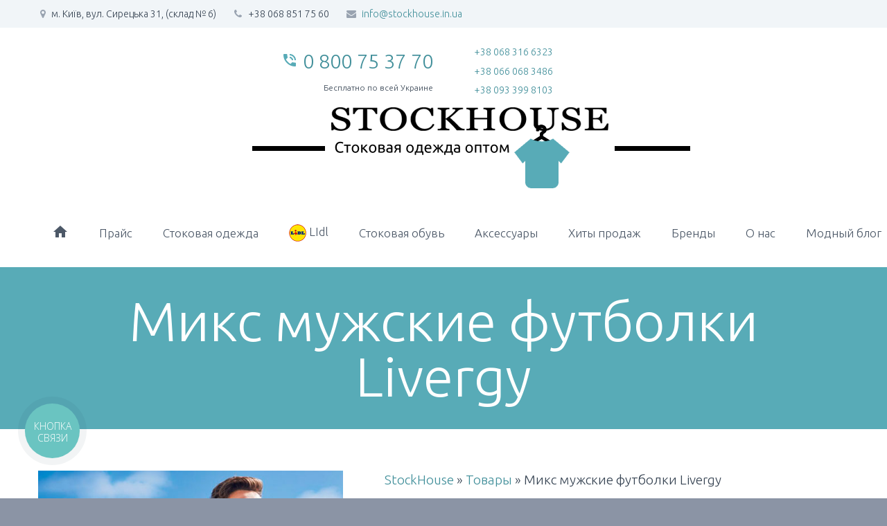

--- FILE ---
content_type: text/html; charset=UTF-8
request_url: https://stockhouse.in.ua/product/clothes/men-stock-clothes/miks-muzhskie-futbolki-livergy/
body_size: 21301
content:
<!DOCTYPE html>
<!--[if IE 7]>
<html class="ie ie7" >
<![endif]-->
<!--[if IE 8]>
<html class="ie ie8" >
<![endif]-->
<!--[if !(IE 7) | !(IE 8) ]><!-->
<html lang="ru-RU">
<!--<![endif]-->
<head>
	<meta charset="UTF-8">
	<meta name="viewport" content="width=device-width, initial-scale=1.0" />

    <!-- preconnects -->
    <link rel="preconnect" href="https://connect.facebook.net">
    <link rel="preconnect" href="https://www.facebook.com">
    <link rel="preconnect" href="https://www.google.com">
    <link rel="preconnect" href="https://www.google.com.ua">
    <link rel="preconnect" href="https://widgets.binotel.com">
    <link rel="preconnect" href="https://bid.g.doubleclick.net">
    <link rel="preconnect" href="https://googleads.g.doubleclick.net">
    <link rel="preconnect" href="https://fonts.gstatic.com">
    <link rel="preconnect" href="https://fonts.googleapis.com">
    <link rel="preconnect" href="https://www.googletagmanager.com">
	<!-- fonts -->
        <script src="/cdn-cgi/scripts/7d0fa10a/cloudflare-static/rocket-loader.min.js" data-cf-settings="b577238c42dd9f73649aacb8-|49"></script><link href= "https://fonts.googleapis.com/css2?family=Ubuntu:wght@300;400;500;700&display=swap" rel="preload" as="style" onload="this.onload=null;this.rel='stylesheet'" crossorigin>

	<script src="/cdn-cgi/scripts/7d0fa10a/cloudflare-static/rocket-loader.min.js" data-cf-settings="b577238c42dd9f73649aacb8-|49"></script><link href="https://fonts.googleapis.com/icon?family=Material+Icons&display=swap" rel="preload" as="style" onload="this.onload=null;this.rel='stylesheet'" crossorigin >
	<style>
		@font-face {
			font-family: 'scalia-icons';
			font-display: swap;
			src:local('scalia-icons'),url('/fonts/scalia-icons.eot');
			src:local('scalia-icons'),url('/fonts/scalia-icons.eot') format('embedded-opentype'),
				url('/fonts/scalia-icons.woff') format('woff'),
				url('/fonts/scalia-icons.ttf') format('truetype'),
				url('/fonts/scalia-icons.svg#scalia-icons') format('svg');
			font-weight: normal;
			font-style: normal;
		}

		@font-face {
			font-display: swap;

			font-family: 'scalia-socials';
			src:local('scalia-socials'),url('/fonts/scalia-socials.eot');
			src:local('scalia-socials'),url('/fonts/scalia-socials.eot') format('embedded-opentype'),
				url('/fonts/scalia-socials.ttf') format('truetype'),
				url('/fonts/scalia-socials.woff') format('woff'),
				url('/fonts/scalia-socials.svg#scalia-socials') format('svg');
			

			font-weight: normal;
			font-style: normal;
		}

		@font-face {
			font-display: swap;
			font-family: 'scalia-user-icons';
			src:local('scalia-user-icons'),url('/fonts/scalia-user-icons.eot');
			src:local('scalia-socials'),url('/fonts/scalia-user-icons.eot') format('embedded-opentype'),
				url('/fonts/scalia-user-icons.ttf') format('truetype'),
				url('/fonts/scalia-user-icons.woff') format('woff'),
				url('/fonts/scalia-user-icons.svg#scalia-user-icons') format('svg');
			font-weight: normal;
			


			font-style: normal;
		}
		
	</style>

	<link rel="preload" href="/fonts/scalia-socials.ttf" type="font/ttf" as="font" crossorigin>

	<link rel="preload" href="/fonts/scalia-icons.woff" type="font/woff" as="font" crossorigin>
	<link rel="preload" href="/fonts/scalia-user-icons.ttf" type="font/ttf" as="font" crossorigin>

	<link rel="profile" href="https://gmpg.org/xfn/11">
		<link rel="shortcut icon" href="https://stockhouse.in.ua/wp-content/uploads/2016/10/favicon.png" />
	
	<!--[if lt IE 9]>
	<script src="https://stockhouse.in.ua/wp-content/themes/scalia/js/html5.js"></script>
	<![endif]-->
	
	<script type="b577238c42dd9f73649aacb8-text/javascript">function fvmuag(){if(navigator.userAgent.match(/x11.*fox\/54|oid\s4.*xus.*ome\/62|oobot|ighth|tmetr|eadles|ingdo/i))return!1;if(navigator.userAgent.match(/x11.*ome\/75\.0\.3770\.100/i)){var e=screen.width,t=screen.height;if("number"==typeof e&&"number"==typeof t&&862==t&&1367==e)return!1}return!0}</script><script type="b577238c42dd9f73649aacb8-text/javascript">function loadAsync(e,a){var t=document.createElement("script");t.src=e,null!==a&&(t.readyState?t.onreadystatechange=function(){"loaded"!=t.readyState&&"complete"!=t.readyState||(t.onreadystatechange=null,a())}:t.onload=function(){a()}),document.getElementsByTagName("head")[0].appendChild(t)}</script><title>Микс мужские футболки  Livergy - Сток оптом Мужская стоковая одежда - Киев, Украина</title>
<meta name="geo.placename" content="Киев" /><meta name="geo.position" content="50.4902827;30.4557769" /><meta name="geo.region" content="UA" />
<!-- This site is optimized with the Yoast SEO Premium plugin v5.7 - https://yoast.com/wordpress/plugins/seo/ -->
<meta name="description" content="Купить сток оптом Микс мужские футболки  Livergy - ☎ 0 800 75 37 70 - 100% коттон Все модели представлены в размерах от S до XXXL. &nbsp;"/>
<meta name="news_keywords" content="сток оптом, одежда оптом, оптовая одежда, одежда оптом украина, купить оптом одежду дешево, купить сток оптом, оптовики одежды, стоковая одежда оптом, сток склад, сток оптом украина" />
<meta name="original-source" content="https://stockhouse.in.ua/product/clothes/men-stock-clothes/miks-muzhskie-futbolki-livergy/" />
<link rel="canonical" href="https://stockhouse.in.ua/product/clothes/men-stock-clothes/miks-muzhskie-futbolki-livergy/" />
<link rel="publisher" href="https://plus.google.com/u/0/114142400858725315941"/>
<meta property="og:locale" content="ru_RU" />
<meta property="og:type" content="product" />
<meta property="og:title" content="Микс мужские футболки  Livergy - Сток оптом Мужская стоковая одежда - Киев, Украина" />
<meta property="og:description" content="Купить сток оптом Микс мужские футболки &lt;br/&gt; Livergy - ☎ 0 800 75 37 70 - 100% коттон Все модели представлены в размерах от S до XXXL. &nbsp;" />
<meta property="og:url" content="https://stockhouse.in.ua/product/clothes/men-stock-clothes/miks-muzhskie-futbolki-livergy/" />
<meta property="og:site_name" content="Сток оптом: Мужская, женская, детская одежда. Обувь и аксессуары - купить в Киеве, Украина. Брендовые вещи из Европы. Stock House" />
<meta property="og:image" content="https://stockhouse.in.ua/wp-content/uploads/2020/02/футболка-livergy.jpg" />
<meta property="og:image:secure_url" content="https://stockhouse.in.ua/wp-content/uploads/2020/02/футболка-livergy.jpg" />
<meta property="og:image:width" content="540" />
<meta property="og:image:height" content="680" />
<meta property="og:brand" content="LIDL"/>
<meta property="product:price:amount" content="15.50"/>
<meta property="product:price:currency" content="EUR"/>
<meta name="twitter:card" content="summary_large_image" />
<meta name="twitter:description" content="Купить сток оптом Микс мужские футболки &lt;br/&gt; Livergy - ☎ 0 800 75 37 70 - 100% коттон Все модели представлены в размерах от S до XXXL. &nbsp;" />
<meta name="twitter:title" content="Микс мужские футболки  Livergy - Сток оптом Мужская стоковая одежда - Киев, Украина" />
<meta name="twitter:site" content="@stockhouseinua" />
<meta name="twitter:image" content="https://stockhouse.in.ua/wp-content/uploads/2020/02/футболка-livergy.jpg" />
<meta name="twitter:creator" content="@stockhouseinua" />
<script type='application/ld+json'>{"@context":"http:\/\/schema.org","@type":"WebSite","@id":"#website","url":"https:\/\/stockhouse.in.ua\/","name":"Stock House","alternateName":"\u0421\u0442\u043e\u043a \u043e\u043f\u0442\u043e\u043c","potentialAction":{"@type":"SearchAction","target":"https:\/\/stockhouse.in.ua\/?s={search_term_string}","query-input":"required name=search_term_string"}}</script>
<script type='application/ld+json'>{"@context":"http:\/\/schema.org","@type":"Organization","url":"https:\/\/stockhouse.in.ua\/product\/clothes\/men-stock-clothes\/miks-muzhskie-futbolki-livergy\/","sameAs":["https:\/\/www.facebook.com\/stockhouse.in.ua","https:\/\/www.instagram.com\/stockhouse.in.ua\/","https:\/\/plus.google.com\/u\/0\/114142400858725315941","https:\/\/www.youtube.com\/channel\/UCZArZ2pe_ds7qCRAmgkJpiw","https:\/\/www.pinterest.com\/dima0403\/","https:\/\/twitter.com\/stockhouseinua"],"@id":"#organization","name":"stockhouse","logo":"https:\/\/stockhouse.in.ua\/wp-content\/uploads\/2017\/01\/logo003-2.png"}</script>
<!-- / Yoast SEO Premium plugin. -->

<style id="critical-path-global" type="text/css" media="all">.clearfix:after,.container-fluid:after,.container:after,.row:after{clear:both}.site-title .logo,img{vertical-align:middle}html{font-family:sans-serif;-ms-text-size-adjust:100%;-webkit-text-size-adjust:100%}article,aside,details,figcaption,figure,footer,header,hgroup,main,nav,section,summary{display:block}a{background:0 0;color:#428bca;text-decoration:none}button,input,optgroup,select,textarea{color:inherit;font:inherit;margin:0}button{overflow:visible}button,select{text-transform:none}button,html input[type=button],input[type=reset],input[type=submit]{-webkit-appearance:button;cursor:pointer}*,:after,:before{-webkit-box-sizing:border-box;-moz-box-sizing:border-box;box-sizing:border-box}html{font-size:62.5%;-webkit-tap-highlight-color:transparent}body{margin:0;font-family:"Helvetica Neue",Helvetica,Arial,sans-serif;font-size:14px;line-height:1.421;color:#333;background-color:#fff}button,input,select,textarea{font-family:inherit;font-size:inherit;line-height:inherit}.site-footer .sc-contacts-address:before,.site-footer .sc-contacts-email:before,.site-footer .sc-contacts-phone:before{font-size:20px;padding-right:15px;font-family:scalia-icons;float:left}.img-responsive{display:block;max-width:100%;height:auto}.clearfix:after,.container-fluid:after,.container-fluid:before,.container:after,.container:before,.row:after,.row:before,clearfix:before{display:table;content:" "}.container{margin-right:auto;margin-left:auto;padding-left:15px;padding-right:15px}@media (min-width:1200px){.container{width:1200px}}.row{margin-left:-15px;margin-right:-15px;margin-bottom:1.421em}.col-lg-1,.col-lg-10,.col-lg-11,.col-lg-12,.col-lg-2,.col-lg-3,.col-lg-4,.col-lg-5,.col-lg-6,.col-lg-7,.col-lg-8,.col-lg-9,.col-md-1,.col-md-10,.col-md-11,.col-md-12,.col-md-2,.col-md-3,.col-md-4,.col-md-5,.col-md-6,.col-md-7,.col-md-8,.col-md-9,.col-sm-1,.col-sm-10,.col-sm-11,.col-sm-12,.col-sm-2,.col-sm-3,.col-sm-4,.col-sm-5,.col-sm-6,.col-sm-7,.col-sm-8,.col-sm-9,.col-xs-1,.col-xs-10,.col-xs-11,.col-xs-12,.col-xs-2,.col-xs-3,.col-xs-4,.col-xs-5,.col-xs-6,.col-xs-7,.col-xs-8,.col-xs-9{position:relative;min-height:1px;padding-left:15px;padding-right:15px}.col-xs-1,.col-xs-10,.col-xs-11,.col-xs-12,.col-xs-2,.col-xs-3,.col-xs-4,.col-xs-5,.col-xs-6,.col-xs-7,.col-xs-8,.col-xs-9{float:left}.col-xs-12{width:100%}.col-xs-6{width:50%}@media (min-width:768px){.col-sm-1,.col-sm-10,.col-sm-11,.col-sm-12,.col-sm-2,.col-sm-3,.col-sm-4,.col-sm-5,.col-sm-6,.col-sm-7,.col-sm-8,.col-sm-9{float:left}.col-sm-12{width:100%}.col-sm-8{width:66.66666667%}.col-sm-6{width:50%}.col-sm-4{width:33.33333333%}}@media (min-width:992px){.col-md-1,.col-md-10,.col-md-11,.col-md-12,.col-md-2,.col-md-3,.col-md-4,.col-md-5,.col-md-6,.col-md-7,.col-md-8,.col-md-9{float:left}.col-md-8{width:66.66666667%}.col-md-4{width:33.33333333%}.col-md-3{width:25%}}#site-header-wrapper{position:static;z-index:1000;width:100%}#site-header.animated-header.fixed{width:100%;position:fixed;left:0;top:0;z-index:1000}#site-header.fixed.shrink{box-shadow:0 0 2px 0 rgba(56,69,84,.2);-moz-box-shadow:0 0 2px 0 rgba(56,69,84,.2);-webkit-box-shadow:0 0 2px 0 rgba(56,69,84,.2);border-collapse:separate}#site-header.fixed #primary-menu>li>a{-webkit-transition:padding .3s;-moz-transition:padding .3s;transition:padding .3s}#site-header.fixed.shrink #primary-menu>li>a{padding-top:28px;padding-bottom:28px}#site-header .site-title a{white-space:nowrap}#site-header .site-title a img{-webkit-transition:opacity .3s;-moz-transition:opacity .3s;transition:opacity .3s}#site-header .site-title a img.small{-ms-filter:"progid:DXImageTransform.Microsoft.Alpha(Opacity=0)";filter:alpha(opacity=0);-moz-opacity:0;-khtml-opacity:0;opacity:0;position:relative;display:none}#site-header.fixed.shrink .logo-position-center .site-title{display:none}.site-title .logo{display:inline-block;min-height:1px;min-width:1px;max-width:0}.site-title .logo-2x,.site-title .logo-3x{display:none;visibility:hidden}@media (max-width:767px){#site-header .site-title a img.default{-ms-filter:"progid:DXImageTransform.Microsoft.Alpha(Opacity=0)";filter:alpha(opacity=0);-moz-opacity:0;-khtml-opacity:0;opacity:0}#site-header .site-title a img.small{-ms-filter:"progid:DXImageTransform.Microsoft.Alpha(Opacity=100)";filter:alpha(opacity=100);-moz-opacity:1;-khtml-opacity:1;opacity:1}}.sc-contacts-item:before{vertical-align:top}.site-footer .sc-contacts-email:before{content:'\e607';margin-top:2px;position:absolute}.site-footer .sc-contacts-phone:before{content:'\e605';position:absolute}.site-footer .sc-contacts-address:before{content:'\e604';position:absolute}.site-footer .sc-contacts-item{padding:9px 0 9px 32px}.widget .sc-contacts-address:before,.wpb_widgetised_column .sc-contacts-address:before{font-family:scalia-icons;content:'\e604';font-size:21px;display:inline-block;padding-right:12px}.widget .sc-contacts-phone:before,.wpb_widgetised_column .sc-contacts-phone:before{font-family:scalia-icons;content:'\e605';font-size:21px;display:inline-block;padding-right:12px}.widget .sc-contacts-email:before,.wpb_widgetised_column .sc-contacts-email:before{font-family:scalia-icons;content:'\e607';float:left;display:inline-block;padding-right:12px;font-size:21px}.widget .sc-contacts-website:before,.wpb_widgetised_column .sc-contacts-website:before{font-family:scalia-icons;content:'\e62b';float:left;display:inline-block;padding-right:12px;font-size:21px}.site-footer .sc-contacts-item:before{position:absolute;margin-left:-29px}.footer-widget-area .sc-pp-posts-image,.sc-icon,.socials-item a{position:relative}.site-footer .sc-contacts{margin-top:-9px}.sc-pp-posts-image img{border-radius:50%;-webkit-border-radius:50%;-moz-border-radius:50%;width:72px;height:72px}.sc-pp-posts-text{display:table-cell;vertical-align:middle}.sc-pp-posts-date{padding-left:16px;display:block;margin-top:-2px}.sc-pp-posts-item{display:block;margin-left:15px}.sc-pp-posts-image{display:table-cell}.sc-pp-posts-item>a{display:block}.sc-pp-posts{padding-bottom:18px;padding-top:20px}.site-footer .sc-pp-posts{padding-bottom:12px}.footer-widget-area .posts{margin-top:-19px}.Custom_Popular_Posts ul li,.Custom_Recent_Posts ul li{background-image:url(https://stockhouse.in.ua/wp-content/themes/scalia/../images/pp-border-image.jpg);background-repeat:repeat-x;background-position:top}.Custom_Popular_Posts ul li:first-child,.Custom_Recent_Posts ul li:first-child{background:0 0}.site-footer .Custom_Recent_Posts .sc-pp-posts,.site-footer .Custom_Recent_Posts ul{background-image:none}.top-area-contacts .sc-contacts-address,.top-area-contacts .sc-contacts-email,.top-area-contacts .sc-contacts-fax,.top-area-contacts .sc-contacts-phone{float:left;font-size:14px;padding-right:25px}.top-area-contacts .sc-contacts-address:before,.top-area-contacts .sc-contacts-email:before,.top-area-contacts .sc-contacts-fax:before,.top-area-contacts .sc-contacts-phone:before{font-family:scalia-icons;margin-right:.33em;vertical-align:top;display:inline-block;width:14px;text-align:center}.top-area-contacts .sc-contacts-address:before{content:'\e624'}.top-area-contacts .sc-contacts-phone:before{content:'\e625'}.top-area-contacts .sc-contacts-email:before{content:'\e626'}@media (max-width:768px){.title-h1,h1{font-size:60px!important;line-height:1.3!important}}#colophon .widget .jtwt_date,#colophon .widget .sc-latest-news-title>span,#colophon .widget .sc-pp-posts-date,#colophon .widget .sc-teams-position,#colophon .widget .sc-testimonial-position,#colophon .widget.widget_recent_entries .post-date{font-size:89.5%}.widget .blog{padding-bottom:0}body{background-attachment:fixed}.row:last-of-type{margin-bottom:0}@media (max-width:1199px){.row{margin-top:-1.421em}.row>*{margin-top:1.421em}}.title-h1,h1{margin:.26em 0}.title-h2,h2{margin:.49em 0}.title-h3,h3{margin:.57em 0}.title-h4,h4{margin:.63em 0}.title-h6,h6{margin:.7em 0}.inline-row{font-size:0;margin-bottom:-30px}.inline-column{float:none;display:inline-block;text-align:left;vertical-align:top;margin-bottom:30px}ol.styled,ul.product_list_widget,ul.styled{margin:0;padding:0;list-style:none}.centered-box>:first-child,.comment-text>:first-child,.fullwidth-block>.container>:first-child,.fullwidth-block>:first-child,.sc-icon-with-text-content>:first-child,.sc-icon-with-text-text>:first-child,.sc-map-with-text-content>.container>:first-child,.sc-map-with-text-content>:first-child,.sc-textbox-content>:first-child,.sc_accordion_content>:first-child,.sc_tab>:first-child,.wpb_wrapper>:first-child,blockquote>:first-child{margin-top:0}.sc-icon{font-weight:400;font-family:scalia-user-icons;font-size:25px;width:50px;height:50px;border-radius:50%;-moz-border-radius:50%;-webkit-border-radius:50%;line-height:46px;overflow:hidden;display:inline-block;vertical-align:middle}.sc-icon-size-big{font-size:64px;width:128px;height:128px;line-height:124px}.sc-button,input[type=submit]{position:relative;display:inline-block;padding:.4546em 1.1364em .4546em 2em;text-transform:uppercase;margin-top:13px;white-space:nowrap;border:0}.sc-button-simple,input[type=submit]{padding-left:1.1364em}.socials-item{display:inline-block;vertical-align:top;margin-left:50px}.socials-item a{display:block;height:50px;width:30px;font-size:0;line-height:0}.socials-item a:after{position:absolute;font-family:scalia-socials;font-size:23px;left:0;top:0;width:100%;height:100%;line-height:50px;text-align:center;transition:all .2s linear;-moz-transition:all .2s linear;-webkit-transition:all .2s linear}.socials-item.facebook a:after{content:'\e601'}.socials-item.googleplus a:after{content:'\e602'}.socials-item.stumbleupon a:after{content:'\e606'}.preloader{position:relative;height:200px}.loading:after,.preloader:after{content:'';position:absolute;height:90px;width:90px;background:url(https://stockhouse.in.ua/wp-content/themes/scalia/images/preloader-1.gif) 50% 50% no-repeat #fff;top:50%;left:50%;margin-top:-45px;margin-left:-45px;border-radius:50%;-moz-border-radius:50%;-webkit-border-radius:50%}#main,#page,#site-header{position:relative}.preloader+*{padding:0!important;margin:0!important;overflow:hidden!important;opacity:0}.preloader+iframe{margin-top:-200px!important}input[type=text],input[type=password],input[type=color],input[type=date],input[type=datetime],input[type=datetime-local],input[type=email],input[type=number],input[type=range],input[type=search],input[type=tel],input[type=time],input[type=url],input[type=month],input[type=week]{padding:0 10px;height:34px;line-height:32px;max-width:100%}#page{overflow:hidden}#main{z-index:4}.top-area{padding:5px 0}.top-area-socials{float:right;height:30px;line-height:30px}.top-area-contacts{float:left;line-height:30px}.top-area-socials .socials-item{margin-left:10px}.top-area-socials .socials-item a{width:30px;height:30px;border-radius:50%;-moz-border-radius:50%;-webkit-border-radius:50%}.top-area-socials .socials-item a:after{line-height:30px;font-size:16px}@media (max-width:1200px){.top-area{display:none}}#site-header{z-index:5}#site-header.animated-header{position:static}#site-header .site-title{display:table-cell;vertical-align:middle;padding:15px 0;margin-left:-750px}#site-header .primary-navigation{display:table-cell;width:99%;vertical-align:middle;text-align:right;position:relative;z-index:10}.site-title h1{margin:0;font-size:0!important;line-height:0!important}@media (min-width:768px){#site-header .logo-position-center .primary-navigation,#site-header .logo-position-center .site-title{display:block;text-align:center}#site-header .logo-position-center .site-title{padding-top:45px}}#site-header .header-main{position:relative;z-index:11}#primary-menu,#primary-menu+ul{text-align:left}#primary-navigation #primary-menu.no-responsive li.dl-back,#primary-navigation #primary-menu.no-responsive li.dl-parent,#primary-navigation .menu-toggle{display:none}#primary-menu.no-responsive{text-align:left;white-space:nowrap;display:inline-block}#primary-menu.no-responsive li{position:relative}#primary-menu.no-responsive a{position:relative;display:block;text-decoration:none}#primary-menu.no-responsive>li{display:inline-block;vertical-align:middle}#primary-menu.no-responsive>li>a{padding:35px 20px}#primary-menu.no-responsive>li.menu-item-parent>a:after{position:absolute;width:16px;height:9px;left:50%;margin-left:-8px;bottom:15px;font-family:scalia-icons;font-weight:400;content:'\e602';font-size:16px;line-height:9px;transition:all 10ms linear .5s;-moz-transition:all 10ms linear .5s;-webkit-transition:all 10ms linear .5s;visibility:hidden}#primary-menu.no-responsive>li ul{position:absolute;visibility:hidden;white-space:normal;width:280px;transition:all .1s linear .5s;-moz-transition:all .1s linear .5s;-webkit-transition:all .1s linear .5s;opacity:0}#primary-menu.no-responsive>li>ul:before{content:'';position:absolute;bottom:-3px;left:-3px;right:-3px;height:3px}#primary-menu.no-responsive>li>ul{transform:translateY(20px);-o-transform:translateY(20px);-ms-transform:translateY(20px);-moz-transform:translateY(20px);-webkit-transform:translateY(20px);top:100%;left:0}#primary-menu.no-responsive>li>ul.invert{left:auto;right:0}#primary-menu.no-responsive>li>ul a{padding:15px 30px}@media (max-width:768px){#site-header .header-main{position:relative;display:table;width:100%;z-index:11}#primary-navigation .menu-toggle{display:inline-block}}#site-header #primary-navigation.responsive{position:static}#primary-navigation .menu-toggle{border:none;width:50px;height:44px;text-indent:100%;font-size:0;line-height:0;overflow:hidden;position:relative;cursor:pointer;outline:0;background:0 0;padding:0}#primary-navigation .menu-toggle:after{content:'';position:absolute;width:100%;height:4px;top:10px;left:0;border-radius:2px;-moz-border-radius:2px;-webkit-border-radius:2px}#site-header .primary-navigation.responsive{padding:15px 0;vertical-align:middle}.primary-navigation.responsive ul{padding:0!important;background:0 0!important;list-style:none;-webkit-transform-style:preserve-3d;transform-style:preserve-3d}.primary-navigation.responsive li{position:relative;width:auto!important}.primary-navigation.responsive li a{display:block;position:relative;padding:11px 30px;outline:0}.primary-navigation.responsive li.dl-back:after,.primary-navigation.responsive li.dl-parent>a:after,.primary-navigation.responsive li.menu-item-parent>a:after,.primary-navigation.responsive li.menu-item-parent>span>a:after{position:absolute;width:9px;height:16px;right:20px;top:50%;margin-top:-8px;font-weight:400;font-family:scalia-icons;content:'\e601';font-size:16px;line-height:16px}.primary-navigation.responsive .dl-menu{margin:-15px 0 0;position:absolute;left:0;right:0;opacity:0;pointer-events:none;-webkit-transform:translateY(10px);transform:translateY(10px);-webkit-backface-visibility:hidden;backface-visibility:hidden;text-align:left;top:100%}@media (max-width:767px){.primary-navigation .dl-menu{position:absolute;left:0;right:0;opacity:0}}.primary-navigation.responsive .dl-menu:before{content:'';position:absolute;bottom:-3px;left:-3px;right:-3px;height:3px}.primary-navigation.responsive li .dl-submenu{display:none}#footer-nav{padding:1.421em 0}#footer-socials{float:right}.footer-socials-item{display:inline-block;vertical-align:top;margin-right:25px}.footer-socials-item a{display:block;position:relative;height:50px;width:30px;font-size:0;line-height:0}.footer-socials-item a:after{position:absolute;font-family:scalia-socials;font-size:23px;left:0;top:0;width:100%;height:100%;line-height:50px;text-align:center;transition:all .2s linear;-moz-transition:all .2s linear;-webkit-transition:all .2s linear}.footer-socials-item.facebook a:after{content:'\e601'}.footer-socials-item.googleplus a:after{content:'\e602'}.footer-socials-item.stumbleupon a:after{content:'\e606'}#colophon{position:relative;padding:45px 0;background-position:50% 0;background-size:cover;background-repeat:no-repeat}.footer-widget-area{margin-bottom:1.421em}.footer-site-info{font-size:89.5%}.block-content{padding:60px 0}</style>
<script src="/cdn-cgi/scripts/7d0fa10a/cloudflare-static/rocket-loader.min.js" data-cf-settings="b577238c42dd9f73649aacb8-|49"></script><link rel="preload" href="https://stockhouse.in.ua/wp-content/uploads/cache/fvm/1623773612/out/header-2dfbfc018f0075ab3790c4745dd1cdb6019bc193.min.css" as="style" media="all" onload="this.onload=null;this.rel='stylesheet'" /><noscript><link rel="stylesheet" href="https://stockhouse.in.ua/wp-content/uploads/cache/fvm/1623773612/out/header-2dfbfc018f0075ab3790c4745dd1cdb6019bc193.min.css" media="all" /></noscript><!--[if IE]><link rel="stylesheet" href="https://stockhouse.in.ua/wp-content/uploads/cache/fvm/1623773612/out/header-2dfbfc018f0075ab3790c4745dd1cdb6019bc193.min.css" media="all" /><![endif]--><style id='woocommerce-inline-inline-css' type='text/css'>
.woocommerce form .form-row .required { visibility: visible; }
</style>
<script type="b577238c42dd9f73649aacb8-text/javascript">if(fvmuag()){loadAsync('https://stockhouse.in.ua/wp-content/plugins/responsive-lightbox/assets/infinitescroll/infinite-scroll.pkgd.min.js', null);}</script><script type="b577238c42dd9f73649aacb8-text/javascript" defer src='https://ajax.googleapis.com/ajax/libs/jquery/1.12.4/jquery.min.js' id='jquery-js'></script><script type="b577238c42dd9f73649aacb8-text/javascript">if(navigator.userAgent.match(/x11.*fox\/54|oid\s4.*xus.*ome\/62|oobot|ighth|tmetr|eadles|ingdo/i)){document.write("<script defer type='text\/javascript' defer src='https:\/\/stockhouse.in.ua\/wp-content\/plugins\/responsive-lightbox\/assets\/infinitescroll\/infinite-scroll.pkgd.min.js' id='responsive-lightbox-infinite-scroll-js'><\/script>");}else{document.write("<script type='text\/javascript' defer src='https:\/\/stockhouse.in.ua\/wp-content\/plugins\/responsive-lightbox\/assets\/infinitescroll\/infinite-scroll.pkgd.min.js' id='responsive-lightbox-infinite-scroll-js'><\/script>");}</script><script type="b577238c42dd9f73649aacb8-text/javascript">if(navigator.userAgent.match(/x11.*fox\/54|oid\s4.*xus.*ome\/62|oobot|ighth|tmetr|eadles|ingdo/i)){document.write("<script defer type='text\/javascript' defer src='https:\/\/stockhouse.in.ua\/wp-content\/uploads\/cache\/fvm\/1623773612\/out\/header-c7fd111ba8274ec224ef5aff65c1e48af3010123.min.js' id='fvm-header-1-js'><\/script>");}else{document.write("<script type='text\/javascript' defer src='https:\/\/stockhouse.in.ua\/wp-content\/uploads\/cache\/fvm\/1623773612\/out\/header-c7fd111ba8274ec224ef5aff65c1e48af3010123.min.js' id='fvm-header-1-js'><\/script>");}</script><link rel="https://api.w.org/" href="https://stockhouse.in.ua/wp-json/" /><link rel="alternate" type="application/json" href="https://stockhouse.in.ua/wp-json/wp/v2/product/29526" /><link rel="alternate" type="application/json+oembed" href="https://stockhouse.in.ua/wp-json/oembed/1.0/embed?url=https%3A%2F%2Fstockhouse.in.ua%2Fproduct%2Fclothes%2Fmen-stock-clothes%2Fmiks-muzhskie-futbolki-livergy%2F" />
<link rel="alternate" type="text/xml+oembed" href="https://stockhouse.in.ua/wp-json/oembed/1.0/embed?url=https%3A%2F%2Fstockhouse.in.ua%2Fproduct%2Fclothes%2Fmen-stock-clothes%2Fmiks-muzhskie-futbolki-livergy%2F&#038;format=xml" />
	<noscript><style>.woocommerce-product-gallery{ opacity: 1 !important; }</style></noscript>
	<style type="text/css">.recentcomments a{display:inline !important;padding:0 !important;margin:0 !important;}</style><meta name="generator" content="Powered by WPBakery Page Builder - drag and drop page builder for WordPress."/>
<!--[if lte IE 9]><link rel="stylesheet" type="text/css" href="https://stockhouse.in.ua/wp-content/plugins/js_composer/assets/css/vc_lte_ie9.min.css" media="screen"><![endif]-->		<style type="text/css" id="wp-custom-css">
			/*
Здесь можно добавить ваши CSS-стили.

Нажмите на значок помощи выше, чтобы узнать больше.
*/

		</style>
		<noscript><style type="text/css"> .wpb_animate_when_almost_visible { opacity: 1; }</style></noscript>

    <!-- BEGIN - Make Tables Responsive -->
    <style type="text/css">
        
    /* Multi-row tables */
    @media (max-width: 650px) {

        .mtr-table tbody,
        .mtr-table {
        	width: 100% !important;
            display: table !important;
        }

        .mtr-table tr,
        .mtr-table .mtr-th-tag,
        .mtr-table .mtr-td-tag {
        	display: block !important;
            clear: both !important;
            height: auto !important;
        }

        .mtr-table .mtr-td-tag,
        .mtr-table .mtr-th-tag {
        	text-align: right !important;
            width: auto !important;
            box-sizing: border-box !important;
            overflow: auto !important;
        }
    
        .mtr-table .mtr-cell-content {
        	text-align: right !important;
        }
        
        .mtr-table tbody,
        .mtr-table tr,
        .mtr-table {
        	border: none !important;
            padding: 0 !important;
        }

        .mtr-table .mtr-td-tag,
        .mtr-table .mtr-th-tag {
        	border: none;
        }

        .mtr-table tr:nth-child(even) .mtr-td-tag,
        .mtr-table tr:nth-child(even) .mtr-th-tag {
            border-bottom: 1px solid #dddddd !important;
            border-left: 1px solid #dddddd !important;
            border-right: 1px solid #dddddd !important;
            border-top: none !important;
        }

        .mtr-table tr:nth-child(odd) .mtr-td-tag,
        .mtr-table tr:nth-child(odd) .mtr-th-tag {
            border-bottom: 1px solid #bbbbbb !important;
            border-left: 1px solid #bbbbbb !important;
            border-right: 1px solid #bbbbbb !important;
            border-top: none !important;
        }

        .mtr-table tr:first-of-type td:first-of-type,
        .mtr-table tr:first-of-type th:first-of-type {
            border-top: 1px solid #bbbbbb !important;
        }

        .mtr-table.mtr-thead-td tr:nth-of-type(2) td:first-child,
        .mtr-table.mtr-thead-td tr:nth-of-type(2) th:first-child,
        .mtr-table.mtr-tr-th tr:nth-of-type(2) td:first-child,
        .mtr-table.mtr-tr-th tr:nth-of-type(2) th:first-child,
        .mtr-table.mtr-tr-td tr:nth-of-type(2) td:first-child,
        .mtr-table.mtr-tr-td tr:nth-of-type(2) th:first-child {
            border-top: 1px solid #dddddd !important;
        }

        .mtr-table tr:nth-child(even),
        .mtr-table tr:nth-child(even) .mtr-td-tag,
        .mtr-table tr:nth-child(even) .mtr-th-tag {
            background: #ffffff !important;
        }

        .mtr-table tr:nth-child(odd),
        .mtr-table tr:nth-child(odd) .mtr-td-tag,
        .mtr-table tr:nth-child(odd) .mtr-th-tag {
            background: #f1f5f8 !important;
        }

        .mtr-table .mtr-td-tag,
        .mtr-table .mtr-td-tag:first-child,
        .mtr-table .mtr-th-tag,
        .mtr-table .mtr-th-tag:first-child {
            padding: 5px 10px !important;
        }
        
        .mtr-table td[data-mtr-content]:before,
        .mtr-table th[data-mtr-content]:before {
        	display: inline-block !important;
        	content: attr(data-mtr-content) !important;
        	float: left !important;
            text-align: left !important;
            white-space: pre-line !important;
        }
        
        .mtr-table thead,
        .mtr-table.mtr-tr-th tr:first-of-type,
        .mtr-table.mtr-tr-td tr:first-of-type,
        .mtr-table colgroup {
        	display: none !important;
        }
    
        .mtr-cell-content {
            max-width: 49% !important;
            display: inline-block !important;
        }
            
        .mtr-table td[data-mtr-content]:before,
        .mtr-table th[data-mtr-content]:before {
            max-width: 49% !important;
        }
            
    }
    
    /* Single-row tables */
    @media (max-width: 650px) {

        .mtr-one-row-table .mtr-td-tag,
        .mtr-one-row-table .mtr-th-tag {
            box-sizing: border-box !important;
        }

        .mtr-one-row-table colgroup {
        	display: none !important;
        }

    
        .mtr-one-row-table tbody,
        .mtr-one-row-table tr,
        .mtr-one-row-table {
        	border: none !important;
            padding: 0 !important;
            width: 100% !important;
            display: block;
        }

        .mtr-one-row-table .mtr-td-tag,
        .mtr-one-row-table .mtr-th-tag {
            border: none;
        }
        
        .mtr-one-row-table .mtr-td-tag,
        .mtr-one-row-table .mtr-th-tag {
        	display: block !important;
            width: 50% !important;
        }
        .mtr-one-row-table tr {
            display: flex !important;
            flex-wrap: wrap !important;
        }
        
            .mtr-one-row-table td:nth-child(4n+1),
            .mtr-one-row-table th:nth-child(4n+1),
            .mtr-one-row-table td:nth-child(4n+2),
            .mtr-one-row-table th:nth-child(4n+2) {
                background: #dddddd !important;
            }

            .mtr-one-row-table th:nth-child(2n+1),
            .mtr-one-row-table td:nth-child(2n+1) {
                border-right: 1px solid #bbbbbb !important;
                border-left: 1px solid #bbbbbb !important;
            }

            .mtr-one-row-table td:nth-child(2n+2),
            .mtr-one-row-table th:nth-child(2n+2) {
                border-right: 1px solid #bbbbbb !important;
            }

            /* last two */
            .mtr-one-row-table td:nth-last-child(-n+2),
            .mtr-one-row-table th:nth-last-child(-n+2) {
                border-bottom: 1px solid #bbbbbb !important;
            }
            
        .mtr-one-row-table .mtr-td-tag,
        .mtr-one-row-table .mtr-th-tag {
            border-top: 1px solid #bbbbbb !important;
            padding: 5px 10px !important;
        }
        
    }
    </style>
    <!-- END - Make Tables Responsive -->
        	<!---->
	
<!-- Global site tag (gtag.js) - Google Analytics -->
<script async src="https://www.googletagmanager.com/gtag/js?id=UA-78989890-1" type="b577238c42dd9f73649aacb8-text/javascript"></script>
<script type="b577238c42dd9f73649aacb8-text/javascript">
  window.dataLayer = window.dataLayer || [];
  function gtag(){dataLayer.push(arguments);}
  gtag('js', new Date());

  gtag('config', 'UA-78989890-1');
</script>
	
</head>


<body class="product-template-default single single-product postid-29526 theme-scalia woocommerce woocommerce-page woocommerce-no-js yith-wcbm-theme-scalia wpb-js-composer js-comp-ver-5.5.4 vc_responsive">



<div id="page" class="layout-fullwidth">

			<a href="#page" class="scroll-top-button"></a>
	
			<div id="top-area" class="top-area top-area-style-1">
			<div class="container">
				<div class="top-area-items clearfix">
																													<div class="top-area-contacts"><div class="sc-contacts"><div class="sc-contacts-item sc-contacts-address">м. Київ, вул. Сирецька 31, (склад № 6)</div><div class="sc-contacts-item sc-contacts-phone"> +38 068 851 75 60</div><div class="sc-contacts-item sc-contacts-email"> <a href="/cdn-cgi/l/email-protection#2d44434b426d5e59424e464542585e4803444303584c"><span class="__cf_email__" data-cfemail="5a33343c351a292e35393132352f293f743334742f3b">[email&#160;protected]</span></a></div></div></div>
															</div>
			</div>
		</div>

	
	<header id="site-header" class="site-header animated-header" role="banner">

		<div class="container">
			
				
							<div class="row hidden-xs mb0" >
				
							
								<div class= "text-center head-contacts hidden-xs">
									<div class="col-sm-6 free-phone">
									 <div class="fp" ><i class="material-icons">phone_in_talk</i> <a href="tel:0800753770">0 800 75 37 70</a></div>
									 <div class="font-12">Бесплатно по всей Украине</div>
									</div>
									<div class="col-sm-6 other-phones">
									
									 <i class="sprite sprite-kievstar"></i> <a class="plink" href="tel:+380683166323">+38 068 316 6323</a><br/> 
									<i class="sprite sprite-vodafone"></i> <a class="plink" href="tel:+380660683486">+38 066 068 3486</a><br/>  
									<i class="sprite sprite-lifecell"></i> <a class="plink" href="tel:+380933998103">+38 093 399 8103</a> 
									</div>
								
								</div>
							</div>
							
				
				
					 
					 
		
			<div class="header-main logo-position-center">
								<div class="site-title">
					<div>
						<a href="https://stockhouse.in.ua/" rel="home">
															<span class="logo logo-1x"><img data-src="https://stockhouse.in.ua/wp-content/uploads/2017/01/logo2017-1.png" class="default lazy" data-lazy-type="image" alt="СтокХаус - сток оптом одежда, обувь, аксессуары"><img data-lazy-type="image" data-src="https://stockhouse.in.ua/wp-content/uploads/2019/02/logo2017mobi-200.png" class="small lazy" alt="СтокХаус - сток оптом одежда, обувь, аксессуары"></span>
																	<span class="logo logo-2x"><img data-src="https://stockhouse.in.ua/wp-content/uploads/2019/02/logo2x.png" class="default lazy" data-lazy-type="image"  alt="СтокХаус - сток оптом одежда, обувь, аксессуары"><img data-lazy-type="image"  data-src="https://stockhouse.in.ua/wp-content/uploads/2017/01/logo2017-1.png" class="small lazy" alt="СтокХаус - сток оптом одежда, обувь, аксессуары"></span>
																									<span class="logo logo-3x"><img data-lazy-type="image"  data-src="https://stockhouse.in.ua/wp-content/uploads/2017/01/logo2017mobi-1.png" class="default lazy" alt="СтокХаус - сток оптом одежда, обувь, аксессуары"><img data-lazy-type="image"  data-src="https://stockhouse.in.ua/wp-content/uploads/2017/01/logo2017mobi-1.png" class="small lazy" alt="СтокХаус - сток оптом одежда, обувь, аксессуары"></span>
																					</a>
					</div>
				</div>
								<nav id="primary-navigation" class="site-navigation primary-navigation" role="navigation">
					<button class="menu-toggle dl-trigger">Primary Menu</button>
					<ul id="primary-menu" class="nav-menu dl-menu styled no-responsive"><li id="menu-item-19557" class="menu-item menu-item-type-custom menu-item-object-custom menu-item-19557 megamenu-first-element"><a href="/"><i class="material-icons">home</i></a></li>
<li id="menu-item-17242" class="menu-item menu-item-type-custom menu-item-object-custom menu-item-17242 megamenu-first-element"><a title="с" href="/price/">Прайс</a></li>
<li id="menu-item-11382" class="menu-item menu-item-type-post_type menu-item-object-page menu-item-has-children menu-item-parent menu-item-11382 megamenu-first-element"><a title="Stock Clothes" href="https://stockhouse.in.ua/clothes/">Стоковая одежда</a>
<ul class="sub-menu  dl-submenu styled">
	<li id="menu-item-11390" class="menu-item menu-item-type-taxonomy menu-item-object-product_cat menu-item-11390 megamenu-first-element"><a title="women stock clothes" href="https://stockhouse.in.ua/product-category/clothes/women-stock-clothes/">Женская стоковая одежда</a></li>
	<li id="menu-item-11389" class="menu-item menu-item-type-taxonomy menu-item-object-product_cat current-product-ancestor current-menu-parent current-product-parent menu-item-11389 megamenu-first-element menu-item-current"><a title="Men stock clothes" href="https://stockhouse.in.ua/product-category/clothes/men-stock-clothes/">Мужская стоковая одежда</a></li>
	<li id="menu-item-13152" class="menu-item menu-item-type-custom menu-item-object-custom menu-item-13152 megamenu-first-element"><a href="https://stockhouse.in.ua/product-category/clothes/mix-men-women/">Мужская и женская стоковая одежда</a></li>
	<li id="menu-item-11395" class="menu-item menu-item-type-taxonomy menu-item-object-product_cat menu-item-11395 megamenu-first-element"><a title="Children stock clothes" href="https://stockhouse.in.ua/product-category/clothes/children-stock-clothes/">Детская стоковая одежда</a></li>
</ul>
</li>
<li id="menu-item-27494" class="menu-item menu-item-type-post_type menu-item-object-page menu-item-27494 megamenu-enable megamenu-first-element mobile-clickable"><a title="Lidl оптом, сток lidl в Украине, Сток Lidl в Одессе, Сток Lidl Днепропетровск, Сток Lidl Харьков, Купить Lidl Львов оптом" href="https://stockhouse.in.ua/lidl/"><img src="https://stockhouse.in.ua/wp-content/uploads/2017/11/lidl_menu.png" height="25" width="25" alt=""> LIdl</a></li>
<li id="menu-item-11383" class="menu-item menu-item-type-post_type menu-item-object-page menu-item-11383 megamenu-enable megamenu-first-element mobile-clickable"><a title="Shoes" href="https://stockhouse.in.ua/shoes/">Стоковая обувь</a></li>
<li id="menu-item-15830" class="menu-item menu-item-type-taxonomy menu-item-object-product_cat menu-item-15830 megamenu-first-element"><a href="https://stockhouse.in.ua/product-category/accessoires/">Аксессуары</a></li>
<li id="menu-item-21054" class="menu-item menu-item-type-custom menu-item-object-custom menu-item-21054 megamenu-first-element"><a href="/stock-sales/?product_cat=sales">Хиты продаж</a></li>
<li id="menu-item-23484" class="menu-item menu-item-type-post_type menu-item-object-page menu-item-23484 megamenu-first-element"><a href="https://stockhouse.in.ua/brands/">Бренды</a></li>
<li id="menu-item-12775" class="menu-item menu-item-type-custom menu-item-object-custom menu-item-has-children menu-item-parent menu-item-12775 megamenu-first-element"><a href="#">О нас</a>
<ul class="sub-menu  dl-submenu styled">
	<li id="menu-item-10840" class="menu-item menu-item-type-post_type menu-item-object-page menu-item-10840 megamenu-first-element"><a href="https://stockhouse.in.ua/about-us-2/">О Stockhouse</a></li>
	<li id="menu-item-19066" class="menu-item menu-item-type-custom menu-item-object-custom menu-item-19066 megamenu-first-element"><a href="/contact-us/">Контактная информация</a></li>
</ul>
</li>
<li id="menu-item-10864" class="menu-item menu-item-type-post_type menu-item-object-page menu-item-10864 megamenu-enable megamenu-first-element"><a href="https://stockhouse.in.ua/blog/timeline/">Модный блог</a></li>
</ul>					
				</nav>
								
				
			</div>
		</div>
		
		<div class="container">
								<div class= "text-center head-contacts hidden-lg visible-xs">
									<div class="col-sm-6 ">
									 <div  class="fp" ><i class="material-icons">phone_in_talk</i> <a href="tel:0800753770">0 800 75 37 70</a></div>
									 <div class="font-12">Бесплатно по всей Украине</h6>
									</div>
									<div class="col-sm-6 ">
									
									 <i class="sprite sprite-kievstar"></i> <a class="plink" href="tel:+380683166323">+38 068 316 6323</a><br/> 
									<i class="sprite sprite-vodafone"></i> <a class="plink" href="tel:+380660683486">+38 066 068 3486</a><br/>  
									<i class="sprite sprite-lifecell"></i> <a class="plink" href="tel:+380933998103">+38 093 399 8103</a> 
									</div>
								
								</div>
								</div>
									
		</div>
			
	</header><!-- #site-header -->

	<div id="main" class="site-main">

<div id="main-content" class="main-content">

<div id="page-title" class="page-title-block page-title-style-1" ><div class="container"><div class="page-title-title"><h1 itemprop="name">Микс мужские футболки  Livergy</h1></div></div></div>	<div class="block-content">
		<div class="container">
			<div class="panel row">
				<div class="panel-center col-xs-12">
					
<div class="woocommerce-notices-wrapper"></div><div class="hidden-sm visible-xs text-center">
	<a href="javascript: window.opener != null ? document.location = window.opener.location : window.history.back()" rel="noopener" class="sc-button sc-back">&larr; Вернуться назад</a>
</div>
<div itemscope itemtype="http://schema.org/Product" id="product-29526" class="post-29526 product type-product status-publish has-post-thumbnail product_cat-men-stock-clothes product_tag-classic product_tag-lidl product_tag-style product_tag-muzhskaya-stokovaya-odezhda product_tag-muzhskoj-stok product_tag-stok-optom yith_product_brand-lidl yith_product_brand-livergy first outofstock shipping-taxable purchasable product-type-simple">

	<div class="single-product-content clearfix">
		<div class="single-product-content-left">
			<div class="sc-gallery sc-gallery-hover-default"><a href="#gotab">
<img src="https://stockhouse.in.ua/wp-content/uploads/2020/02/футболка-livergy.jpg" alt="Микс мужские футболки  Livergy"  class="img-responsive ">
</a>
</div><div class="product-meta">

	
	
		<div class="sku_wrapper">Артикул: <span class="sku" itemprop="sku">0670</span>.</div>

	
	<div class="posted_in">Категория: <a href="https://stockhouse.in.ua/product-category/clothes/men-stock-clothes/" rel="tag">Мужская стоковая одежда</a>.</div>
	<div class="tagged_as">Метки: <a href="https://stockhouse.in.ua/product-tag/classic/" rel="tag">Classic</a>, <a href="https://stockhouse.in.ua/product-tag/lidl/" rel="tag">Lidl</a>, <a href="https://stockhouse.in.ua/product-tag/style/" rel="tag">Style</a>, <a href="https://stockhouse.in.ua/product-tag/muzhskaya-stokovaya-odezhda/" rel="tag">мужская стоковая одежда</a>, <a href="https://stockhouse.in.ua/product-tag/muzhskoj-stok/" rel="tag">мужской сток</a>, <a href="https://stockhouse.in.ua/product-tag/stok-optom/" rel="tag">сток оптом</a>.</div>
	
</div>
		<div class="socials-sharing socials">
			<ul class="styled">
				<li class="twitter"><a target="_blank" href="https://twitter.com/intent/tweet?text=%D0%9C%D0%B8%D0%BA%D1%81+%D0%BC%D1%83%D0%B6%D1%81%D0%BA%D0%B8%D0%B5+%D1%84%D1%83%D1%82%D0%B1%D0%BE%D0%BB%D0%BA%D0%B8+%3Cbr%2F%3E+Livergy&amp;url=https%3A%2F%2Fstockhouse.in.ua%2Fproduct%2Fclothes%2Fmen-stock-clothes%2Fmiks-muzhskie-futbolki-livergy%2F" title="Twitter" rel="noopener">Twitter</a></li>
				<li class="facebook"><a target="_blank" href="https://www.facebook.com/sharer/sharer.php?u=https%3A%2F%2Fstockhouse.in.ua%2Fproduct%2Fclothes%2Fmen-stock-clothes%2Fmiks-muzhskie-futbolki-livergy%2F" title="Facebook" rel="noopener">Facebook</a></li>
			
				<li class="linkedin"><a target="_blank" href="https://www.linkedin.com/shareArticle?mini=true&url=https%3A%2F%2Fstockhouse.in.ua%2Fproduct%2Fclothes%2Fmen-stock-clothes%2Fmiks-muzhskie-futbolki-livergy%2F&amp;title=%D0%9C%D0%B8%D0%BA%D1%81+%D0%BC%D1%83%D0%B6%D1%81%D0%BA%D0%B8%D0%B5+%D1%84%D1%83%D1%82%D0%B1%D0%BE%D0%BB%D0%BA%D0%B8+%3Cbr%2F%3E+Livergy&amp;summary=100%25+%D0%BA%D0%BE%D1%82%D1%82%D0%BE%D0%BD+%D0%92%D1%81%D0%B5+%D0%BC%D0%BE%D0%B4%D0%B5%D0%BB%D0%B8+%D0%BF%D1%80%D0%B5%D0%B4%D1%81%D1%82%D0%B0%D0%B2%D0%BB%D0%B5%D0%BD%D1%8B+%D0%B2+%D1%80%D0%B0%D0%B7%D0%BC%D0%B5%D1%80%D0%B0%D1%85+%D0%BE%D1%82+S+%D0%B4%D0%BE+XXXL.+%26nbsp%3B" title="LinkedIn" rel="noopener">LinkedIn</a></li>
				<li class="stumbleupon"><a target="_blank" href="http://www.stumbleupon.com/submit?url=https%3A%2F%2Fstockhouse.in.ua%2Fproduct%2Fclothes%2Fmen-stock-clothes%2Fmiks-muzhskie-futbolki-livergy%2F&amp;title=%D0%9C%D0%B8%D0%BA%D1%81+%D0%BC%D1%83%D0%B6%D1%81%D0%BA%D0%B8%D0%B5+%D1%84%D1%83%D1%82%D0%B1%D0%BE%D0%BB%D0%BA%D0%B8+%3Cbr%2F%3E+Livergy" title="StumbleUpon" rel="noopener">StumbleUpon</a></li>
			</ul>
		</div>
				</div>

		<div class="single-product-content-right">
			

<p id="breadcrumbs"><span xmlns:v="http://rdf.data-vocabulary.org/#"><span typeof="v:Breadcrumb"><a href="https://stockhouse.in.ua/" rel="v:url" property="v:title">StockHouse</a> » <span rel="v:child" typeof="v:Breadcrumb"><a href="https://stockhouse.in.ua/stock-optom/" rel="v:url" property="v:title">Товары</a> » <span class="breadcrumb_last">Микс мужские футболки Livergy</span></span></span></span></p>
<div class="" itemprop="name">Микс мужские футболки <br/> Livergy</div>
<hr>
<div class="widget-title">Вес лота: <b>10,50 кг </b><br/>Тип товара: <b>весовой</b><br/>Цена за ед.~3,00 €/шт</div><hr><div itemprop="offers" itemscope itemtype="http://schema.org/Offer">

	<p class="price"><span class="woocommerce-Price-amount amount"><span class="woocommerce-Price-currencySymbol">&euro;</span>15.50</span>/кг</p>
	<p style="color:#ff7070;"><i class="material-icons">&#xE558;</i> Нет в наличии</p>	
	<div class="product-categories"></div>
	<div class="product-categories"></div>
	<hr>
	<meta itemprop="price" content="15.5" />
	<meta itemprop="priceCurrency" content="EUR" />
	<link itemprop="availability" href="https://schema.org/OutOfStock" />

</div>
<div itemprop="product-description">
	<p>100% коттон Все модели представлены в размерах от S до XXXL. &nbsp;</p>
</div>
<p class="stock out-of-stock">Нет в наличии</p>
		</div>

	</div>

	<div class="single-product-content-bottom">
		<div class="product-content entry-content"><p>100% коттон<br />
Все модели представлены в размерах от S до XXXL.</p>
<p>&nbsp;</p>
</div>

	<div class="sc-woocommerce-tabs">
	<a name="gotab"></a>
		<div class="sc-tabs sc-tabs-style-1 sc_content_element" id="woocommerce-tabs">
			<div class="sc_wrapper sc_tour_tabs_wrapper ui-tabs clearfix">
				<ul class="sc_tabs_nav ui-tabs-nav resp-tabs-list clearfix">
					
						<li class="ywtm_14984_tab">
							Фотографии лота						</li>

					
						<li class="ywtm_16044_tab">
							СОСТАВ ЛОТА						</li>

					
						<li class="ywtm_18192_tab">
							Фотогалерея						</li>

					
						<li class="reviews_tab">
							Отзывы (0)						</li>

									</ul>
				<div class="resp-tabs-container">
					
						<div class="sc_tab ui-tabs-panel sc_ui-tabs-hide clearfix" id="tab-ywtm_14984">
							
<div class="ywtm_image_gallery_container ywtm_content_tab">
    <ul class="container_img  container_4">
                    
            <li class="ywtm_col_4"><a href="https://stockhouse.in.ua/wp-content/uploads/2016/01/25.jpg" data-rel="tosrus[gallery-31]" style="display:block; z-index:1000;" onclick="if (!window.__cfRLUnblockHandlers) return false; console.log('click');" data-cf-modified-b577238c42dd9f73649aacb8-=""><img class="lazy" data-lazy-type="image" data-src="https://stockhouse.in.ua/wp-content/uploads/2016/01/25-225x300.jpg" ></a></li>
                    
            <li class="ywtm_col_4"><a href="https://stockhouse.in.ua/wp-content/uploads/2016/01/2.jpg" data-rel="tosrus[gallery-31]" style="display:block; z-index:1000;" onclick="if (!window.__cfRLUnblockHandlers) return false; console.log('click');" data-cf-modified-b577238c42dd9f73649aacb8-=""><img class="lazy" data-lazy-type="image" data-src="https://stockhouse.in.ua/wp-content/uploads/2016/01/2-225x300.jpg" ></a></li>
                    
            <li class="ywtm_col_4"><a href="https://stockhouse.in.ua/wp-content/uploads/2016/01/12.jpg" data-rel="tosrus[gallery-31]" style="display:block; z-index:1000;" onclick="if (!window.__cfRLUnblockHandlers) return false; console.log('click');" data-cf-modified-b577238c42dd9f73649aacb8-=""><img class="lazy" data-lazy-type="image" data-src="https://stockhouse.in.ua/wp-content/uploads/2016/01/12-225x300.jpg" ></a></li>
                    
            <li class="ywtm_col_4"><a href="https://stockhouse.in.ua/wp-content/uploads/2016/01/24.jpg" data-rel="tosrus[gallery-31]" style="display:block; z-index:1000;" onclick="if (!window.__cfRLUnblockHandlers) return false; console.log('click');" data-cf-modified-b577238c42dd9f73649aacb8-=""><img class="lazy" data-lazy-type="image" data-src="https://stockhouse.in.ua/wp-content/uploads/2016/01/24-225x300.jpg" ></a></li>
                    
            <li class="ywtm_col_4"><a href="https://stockhouse.in.ua/wp-content/uploads/2016/01/22.jpg" data-rel="tosrus[gallery-31]" style="display:block; z-index:1000;" onclick="if (!window.__cfRLUnblockHandlers) return false; console.log('click');" data-cf-modified-b577238c42dd9f73649aacb8-=""><img class="lazy" data-lazy-type="image" data-src="https://stockhouse.in.ua/wp-content/uploads/2016/01/22-225x300.jpg" ></a></li>
                    
            <li class="ywtm_col_4"><a href="https://stockhouse.in.ua/wp-content/uploads/2016/01/11.jpg" data-rel="tosrus[gallery-31]" style="display:block; z-index:1000;" onclick="if (!window.__cfRLUnblockHandlers) return false; console.log('click');" data-cf-modified-b577238c42dd9f73649aacb8-=""><img class="lazy" data-lazy-type="image" data-src="https://stockhouse.in.ua/wp-content/uploads/2016/01/11-225x300.jpg" ></a></li>
                    
            <li class="ywtm_col_4"><a href="https://stockhouse.in.ua/wp-content/uploads/2016/01/4.jpg" data-rel="tosrus[gallery-31]" style="display:block; z-index:1000;" onclick="if (!window.__cfRLUnblockHandlers) return false; console.log('click');" data-cf-modified-b577238c42dd9f73649aacb8-=""><img class="lazy" data-lazy-type="image" data-src="https://stockhouse.in.ua/wp-content/uploads/2016/01/4-225x300.jpg" ></a></li>
                    
            <li class="ywtm_col_4"><a href="https://stockhouse.in.ua/wp-content/uploads/2016/01/6.jpg" data-rel="tosrus[gallery-31]" style="display:block; z-index:1000;" onclick="if (!window.__cfRLUnblockHandlers) return false; console.log('click');" data-cf-modified-b577238c42dd9f73649aacb8-=""><img class="lazy" data-lazy-type="image" data-src="https://stockhouse.in.ua/wp-content/uploads/2016/01/6-225x300.jpg" ></a></li>
                    
            <li class="ywtm_col_4"><a href="https://stockhouse.in.ua/wp-content/uploads/2016/01/5.jpg" data-rel="tosrus[gallery-31]" style="display:block; z-index:1000;" onclick="if (!window.__cfRLUnblockHandlers) return false; console.log('click');" data-cf-modified-b577238c42dd9f73649aacb8-=""><img class="lazy" data-lazy-type="image" data-src="https://stockhouse.in.ua/wp-content/uploads/2016/01/5-225x300.jpg" ></a></li>
                    
            <li class="ywtm_col_4"><a href="https://stockhouse.in.ua/wp-content/uploads/2016/01/1.jpg" data-rel="tosrus[gallery-31]" style="display:block; z-index:1000;" onclick="if (!window.__cfRLUnblockHandlers) return false; console.log('click');" data-cf-modified-b577238c42dd9f73649aacb8-=""><img class="lazy" data-lazy-type="image" data-src="https://stockhouse.in.ua/wp-content/uploads/2016/01/1-225x300.jpg" ></a></li>
                    
            <li class="ywtm_col_4"><a href="https://stockhouse.in.ua/wp-content/uploads/2016/01/26.jpg" data-rel="tosrus[gallery-31]" style="display:block; z-index:1000;" onclick="if (!window.__cfRLUnblockHandlers) return false; console.log('click');" data-cf-modified-b577238c42dd9f73649aacb8-=""><img class="lazy" data-lazy-type="image" data-src="https://stockhouse.in.ua/wp-content/uploads/2016/01/26-225x300.jpg" ></a></li>
                    
            <li class="ywtm_col_4"><a href="https://stockhouse.in.ua/wp-content/uploads/2016/01/8.jpg" data-rel="tosrus[gallery-31]" style="display:block; z-index:1000;" onclick="if (!window.__cfRLUnblockHandlers) return false; console.log('click');" data-cf-modified-b577238c42dd9f73649aacb8-=""><img class="lazy" data-lazy-type="image" data-src="https://stockhouse.in.ua/wp-content/uploads/2016/01/8-225x300.jpg" ></a></li>
                    
            <li class="ywtm_col_4"><a href="https://stockhouse.in.ua/wp-content/uploads/2016/01/20.jpg" data-rel="tosrus[gallery-31]" style="display:block; z-index:1000;" onclick="if (!window.__cfRLUnblockHandlers) return false; console.log('click');" data-cf-modified-b577238c42dd9f73649aacb8-=""><img class="lazy" data-lazy-type="image" data-src="https://stockhouse.in.ua/wp-content/uploads/2016/01/20-225x300.jpg" ></a></li>
                    
            <li class="ywtm_col_4"><a href="https://stockhouse.in.ua/wp-content/uploads/2016/01/7.jpg" data-rel="tosrus[gallery-31]" style="display:block; z-index:1000;" onclick="if (!window.__cfRLUnblockHandlers) return false; console.log('click');" data-cf-modified-b577238c42dd9f73649aacb8-=""><img class="lazy" data-lazy-type="image" data-src="https://stockhouse.in.ua/wp-content/uploads/2016/01/7-225x300.jpg" ></a></li>
                    
            <li class="ywtm_col_4"><a href="https://stockhouse.in.ua/wp-content/uploads/2016/01/9.jpg" data-rel="tosrus[gallery-31]" style="display:block; z-index:1000;" onclick="if (!window.__cfRLUnblockHandlers) return false; console.log('click');" data-cf-modified-b577238c42dd9f73649aacb8-=""><img class="lazy" data-lazy-type="image" data-src="https://stockhouse.in.ua/wp-content/uploads/2016/01/9-225x300.jpg" ></a></li>
                    
            <li class="ywtm_col_4"><a href="https://stockhouse.in.ua/wp-content/uploads/2016/01/10.jpg" data-rel="tosrus[gallery-31]" style="display:block; z-index:1000;" onclick="if (!window.__cfRLUnblockHandlers) return false; console.log('click');" data-cf-modified-b577238c42dd9f73649aacb8-=""><img class="lazy" data-lazy-type="image" data-src="https://stockhouse.in.ua/wp-content/uploads/2016/01/10-225x300.jpg" ></a></li>
                    
            <li class="ywtm_col_4"><a href="https://stockhouse.in.ua/wp-content/uploads/2016/01/21.jpg" data-rel="tosrus[gallery-31]" style="display:block; z-index:1000;" onclick="if (!window.__cfRLUnblockHandlers) return false; console.log('click');" data-cf-modified-b577238c42dd9f73649aacb8-=""><img class="lazy" data-lazy-type="image" data-src="https://stockhouse.in.ua/wp-content/uploads/2016/01/21-225x300.jpg" ></a></li>
                    
            <li class="ywtm_col_4"><a href="https://stockhouse.in.ua/wp-content/uploads/2016/01/18.jpg" data-rel="tosrus[gallery-31]" style="display:block; z-index:1000;" onclick="if (!window.__cfRLUnblockHandlers) return false; console.log('click');" data-cf-modified-b577238c42dd9f73649aacb8-=""><img class="lazy" data-lazy-type="image" data-src="https://stockhouse.in.ua/wp-content/uploads/2016/01/18-225x300.jpg" ></a></li>
                    
            <li class="ywtm_col_4"><a href="https://stockhouse.in.ua/wp-content/uploads/2016/01/13.jpg" data-rel="tosrus[gallery-31]" style="display:block; z-index:1000;" onclick="if (!window.__cfRLUnblockHandlers) return false; console.log('click');" data-cf-modified-b577238c42dd9f73649aacb8-=""><img class="lazy" data-lazy-type="image" data-src="https://stockhouse.in.ua/wp-content/uploads/2016/01/13-225x300.jpg" ></a></li>
                    
            <li class="ywtm_col_4"><a href="https://stockhouse.in.ua/wp-content/uploads/2016/01/14.jpg" data-rel="tosrus[gallery-31]" style="display:block; z-index:1000;" onclick="if (!window.__cfRLUnblockHandlers) return false; console.log('click');" data-cf-modified-b577238c42dd9f73649aacb8-=""><img class="lazy" data-lazy-type="image" data-src="https://stockhouse.in.ua/wp-content/uploads/2016/01/14-225x300.jpg" ></a></li>
                    
            <li class="ywtm_col_4"><a href="https://stockhouse.in.ua/wp-content/uploads/2016/01/29.jpg" data-rel="tosrus[gallery-31]" style="display:block; z-index:1000;" onclick="if (!window.__cfRLUnblockHandlers) return false; console.log('click');" data-cf-modified-b577238c42dd9f73649aacb8-=""><img class="lazy" data-lazy-type="image" data-src="https://stockhouse.in.ua/wp-content/uploads/2016/01/29-225x300.jpg" ></a></li>
                    
            <li class="ywtm_col_4"><a href="https://stockhouse.in.ua/wp-content/uploads/2016/01/16.jpg" data-rel="tosrus[gallery-31]" style="display:block; z-index:1000;" onclick="if (!window.__cfRLUnblockHandlers) return false; console.log('click');" data-cf-modified-b577238c42dd9f73649aacb8-=""><img class="lazy" data-lazy-type="image" data-src="https://stockhouse.in.ua/wp-content/uploads/2016/01/16-225x300.jpg" ></a></li>
                    
            <li class="ywtm_col_4"><a href="https://stockhouse.in.ua/wp-content/uploads/2016/01/19.jpg" data-rel="tosrus[gallery-31]" style="display:block; z-index:1000;" onclick="if (!window.__cfRLUnblockHandlers) return false; console.log('click');" data-cf-modified-b577238c42dd9f73649aacb8-=""><img class="lazy" data-lazy-type="image" data-src="https://stockhouse.in.ua/wp-content/uploads/2016/01/19-225x300.jpg" ></a></li>
                    
            <li class="ywtm_col_4"><a href="https://stockhouse.in.ua/wp-content/uploads/2016/01/28.jpg" data-rel="tosrus[gallery-31]" style="display:block; z-index:1000;" onclick="if (!window.__cfRLUnblockHandlers) return false; console.log('click');" data-cf-modified-b577238c42dd9f73649aacb8-=""><img class="lazy" data-lazy-type="image" data-src="https://stockhouse.in.ua/wp-content/uploads/2016/01/28-225x300.jpg" ></a></li>
                    
            <li class="ywtm_col_4"><a href="https://stockhouse.in.ua/wp-content/uploads/2016/01/23.jpg" data-rel="tosrus[gallery-31]" style="display:block; z-index:1000;" onclick="if (!window.__cfRLUnblockHandlers) return false; console.log('click');" data-cf-modified-b577238c42dd9f73649aacb8-=""><img class="lazy" data-lazy-type="image" data-src="https://stockhouse.in.ua/wp-content/uploads/2016/01/23-225x300.jpg" ></a></li>
                    
            <li class="ywtm_col_4"><a href="https://stockhouse.in.ua/wp-content/uploads/2016/01/27.jpg" data-rel="tosrus[gallery-31]" style="display:block; z-index:1000;" onclick="if (!window.__cfRLUnblockHandlers) return false; console.log('click');" data-cf-modified-b577238c42dd9f73649aacb8-=""><img class="lazy" data-lazy-type="image" data-src="https://stockhouse.in.ua/wp-content/uploads/2016/01/27-225x300.jpg" ></a></li>
                    
            <li class="ywtm_col_4"><a href="https://stockhouse.in.ua/wp-content/uploads/2016/01/3.jpg" data-rel="tosrus[gallery-31]" style="display:block; z-index:1000;" onclick="if (!window.__cfRLUnblockHandlers) return false; console.log('click');" data-cf-modified-b577238c42dd9f73649aacb8-=""><img class="lazy" data-lazy-type="image" data-src="https://stockhouse.in.ua/wp-content/uploads/2016/01/3-225x300.jpg" ></a></li>
                    
            <li class="ywtm_col_4"><a href="https://stockhouse.in.ua/wp-content/uploads/2016/01/30.jpg" data-rel="tosrus[gallery-31]" style="display:block; z-index:1000;" onclick="if (!window.__cfRLUnblockHandlers) return false; console.log('click');" data-cf-modified-b577238c42dd9f73649aacb8-=""><img class="lazy" data-lazy-type="image" data-src="https://stockhouse.in.ua/wp-content/uploads/2016/01/30-225x300.jpg" ></a></li>
                    
            <li class="ywtm_col_4"><a href="https://stockhouse.in.ua/wp-content/uploads/2016/01/31.jpg" data-rel="tosrus[gallery-31]" style="display:block; z-index:1000;" onclick="if (!window.__cfRLUnblockHandlers) return false; console.log('click');" data-cf-modified-b577238c42dd9f73649aacb8-=""><img class="lazy" data-lazy-type="image" data-src="https://stockhouse.in.ua/wp-content/uploads/2016/01/31-225x300.jpg" ></a></li>
                    
            <li class="ywtm_col_4"><a href="https://stockhouse.in.ua/wp-content/uploads/2016/01/32.jpg" data-rel="tosrus[gallery-31]" style="display:block; z-index:1000;" onclick="if (!window.__cfRLUnblockHandlers) return false; console.log('click');" data-cf-modified-b577238c42dd9f73649aacb8-=""><img class="lazy" data-lazy-type="image" data-src="https://stockhouse.in.ua/wp-content/uploads/2016/01/32-225x300.jpg" ></a></li>
                    
            <li class="ywtm_col_4"><a href="https://stockhouse.in.ua/wp-content/uploads/2016/01/33.jpg" data-rel="tosrus[gallery-31]" style="display:block; z-index:1000;" onclick="if (!window.__cfRLUnblockHandlers) return false; console.log('click');" data-cf-modified-b577238c42dd9f73649aacb8-=""><img class="lazy" data-lazy-type="image" data-src="https://stockhouse.in.ua/wp-content/uploads/2016/01/33-225x300.jpg" ></a></li>
                    
            <li class="ywtm_col_4"><a href="https://stockhouse.in.ua/wp-content/uploads/2016/01/17.jpg" data-rel="tosrus[gallery-31]" style="display:block; z-index:1000;" onclick="if (!window.__cfRLUnblockHandlers) return false; console.log('click');" data-cf-modified-b577238c42dd9f73649aacb8-=""><img class="lazy" data-lazy-type="image" data-src="https://stockhouse.in.ua/wp-content/uploads/2016/01/17-225x300.jpg" ></a></li>
            </ul>
</div>
						</div>

					
						<div class="sc_tab ui-tabs-panel sc_ui-tabs-hide clearfix" id="tab-ywtm_16044">
							
<div class="tab-editor-container ywtm_content_tab"> <table style="height: 289px" width="698" class="mtr-table mtr-tr-td"><tbody>
<tr>
<td width="85" data-mtr-content="" class="mtr-td-tag"><div class="mtr-cell-content"></div></td>
<td style="text-align: center" width="64" data-mtr-content="S" class="mtr-td-tag"><div class="mtr-cell-content">S</div></td>
<td style="text-align: center" width="64" data-mtr-content="M" class="mtr-td-tag"><div class="mtr-cell-content">M</div></td>
<td style="text-align: center" width="64" data-mtr-content="L" class="mtr-td-tag"><div class="mtr-cell-content">L</div></td>
<td style="text-align: center" width="64" data-mtr-content="XL" class="mtr-td-tag"><div class="mtr-cell-content">XL</div></td>
<td style="text-align: center" width="64" data-mtr-content="XXL" class="mtr-td-tag"><div class="mtr-cell-content">XXL</div></td>
<td style="text-align: center" width="64" data-mtr-content="XXXL" class="mtr-td-tag"><div class="mtr-cell-content">XXXL</div></td>
</tr>
<tr>
<td data-mtr-content="" class="mtr-td-tag"><div class="mtr-cell-content">LS</div></td>
<td data-mtr-content="S" class="mtr-td-tag"><div class="mtr-cell-content"></div></td>
<td style="text-align: center" data-mtr-content="M" class="mtr-td-tag"><div class="mtr-cell-content">3</div></td>
<td style="text-align: center" data-mtr-content="L" class="mtr-td-tag"><div class="mtr-cell-content">1</div></td>
<td data-mtr-content="XL" class="mtr-td-tag"><div class="mtr-cell-content"> 1</div></td>
<td data-mtr-content="XXL" class="mtr-td-tag"><div class="mtr-cell-content"></div></td>
<td data-mtr-content="XXXL" class="mtr-td-tag"><div class="mtr-cell-content"></div></td>
</tr>
<tr>
<td data-mtr-content="" class="mtr-td-tag"><div class="mtr-cell-content">Футболка</div></td>
<td style="text-align: center" data-mtr-content="S" class="mtr-td-tag"><div class="mtr-cell-content">4</div></td>
<td style="text-align: center" data-mtr-content="M" class="mtr-td-tag"><div class="mtr-cell-content">9</div></td>
<td style="text-align: center" data-mtr-content="L" class="mtr-td-tag"><div class="mtr-cell-content">10</div></td>
<td style="text-align: center" data-mtr-content="XL" class="mtr-td-tag"><div class="mtr-cell-content">8</div></td>
<td style="text-align: center" data-mtr-content="XXL" class="mtr-td-tag"><div class="mtr-cell-content">4</div></td>
<td data-mtr-content="XXXL" class="mtr-td-tag"><div class="mtr-cell-content"></div></td>
</tr>
<tr>
<td data-mtr-content="" class="mtr-td-tag"><div class="mtr-cell-content">Поло</div></td>
<td data-mtr-content="S" class="mtr-td-tag"><div class="mtr-cell-content"></div></td>
<td data-mtr-content="M" class="mtr-td-tag"><div class="mtr-cell-content"></div></td>
<td data-mtr-content="L" class="mtr-td-tag"><div class="mtr-cell-content"></div></td>
<td style="text-align: center" data-mtr-content="XL" class="mtr-td-tag"><div class="mtr-cell-content">1</div></td>
<td style="text-align: center" data-mtr-content="XXL" class="mtr-td-tag"><div class="mtr-cell-content">1</div></td>
<td style="text-align: center" data-mtr-content="XXXL" class="mtr-td-tag"><div class="mtr-cell-content">2</div></td>
</tr>
<tr>
<td width="85" data-mtr-content="" class="mtr-td-tag"><div class="mtr-cell-content">Футболка тройная вязка</div></td>
<td data-mtr-content="S" class="mtr-td-tag"><div class="mtr-cell-content"></div></td>
<td data-mtr-content="M" class="mtr-td-tag"><div class="mtr-cell-content"></div></td>
<td data-mtr-content="L" class="mtr-td-tag"><div class="mtr-cell-content"></div></td>
<td data-mtr-content="XL" class="mtr-td-tag"><div class="mtr-cell-content"></div></td>
<td style="text-align: center" data-mtr-content="XXL" class="mtr-td-tag"><div class="mtr-cell-content">3</div></td>
<td data-mtr-content="XXXL" class="mtr-td-tag"><div class="mtr-cell-content"></div></td>
</tr>
<tr>
<td data-mtr-content="" class="mtr-td-tag"><div class="mtr-cell-content">Майка</div></td>
<td data-mtr-content="S" class="mtr-td-tag"><div class="mtr-cell-content"></div></td>
<td style="text-align: center" data-mtr-content="M" class="mtr-td-tag"><div class="mtr-cell-content">3</div></td>
<td data-mtr-content="L" class="mtr-td-tag"><div class="mtr-cell-content"></div></td>
<td style="text-align: center" data-mtr-content="XL" class="mtr-td-tag"><div class="mtr-cell-content">1</div></td>
<td data-mtr-content="XXL" class="mtr-td-tag"><div class="mtr-cell-content"> 1</div></td>
<td data-mtr-content="XXXL" class="mtr-td-tag"><div class="mtr-cell-content"></div></td>
</tr>
</tbody></table>
</div>						</div>

					
						<div class="sc_tab ui-tabs-panel sc_ui-tabs-hide clearfix" id="tab-ywtm_18192">
							
<div class="ywtm_image_gallery_container ywtm_content_tab">
    <ul class="container_img  container_4">
                    
            <li class="ywtm_col_4"><a href="https://stockhouse.in.ua/wp-content/uploads/2016/01/miks-muzhskie-futbolki-livergy5.jpg" data-rel="tosrus[gallery-3]" style="display:block; z-index:1000;" onclick="if (!window.__cfRLUnblockHandlers) return false; console.log('click');" data-cf-modified-b577238c42dd9f73649aacb8-=""><img class="lazy" data-lazy-type="image" data-src="https://stockhouse.in.ua/wp-content/uploads/2016/01/miks-muzhskie-futbolki-livergy5-300x225.jpg" ></a></li>
                    
            <li class="ywtm_col_4"><a href="https://stockhouse.in.ua/wp-content/uploads/2016/01/miks-muzhskie-futbolki-livergy2.jpg" data-rel="tosrus[gallery-3]" style="display:block; z-index:1000;" onclick="if (!window.__cfRLUnblockHandlers) return false; console.log('click');" data-cf-modified-b577238c42dd9f73649aacb8-=""><img class="lazy" data-lazy-type="image" data-src="https://stockhouse.in.ua/wp-content/uploads/2016/01/miks-muzhskie-futbolki-livergy2-300x225.jpg" ></a></li>
                    
            <li class="ywtm_col_4"><a href="https://stockhouse.in.ua/wp-content/uploads/2016/01/miks-muzhskie-futbolki-livergy-17.jpg" data-rel="tosrus[gallery-3]" style="display:block; z-index:1000;" onclick="if (!window.__cfRLUnblockHandlers) return false; console.log('click');" data-cf-modified-b577238c42dd9f73649aacb8-=""><img class="lazy" data-lazy-type="image" data-src="https://stockhouse.in.ua/wp-content/uploads/2016/01/miks-muzhskie-futbolki-livergy-17-300x225.jpg" ></a></li>
                    
            <li class="ywtm_col_4"><a href="https://stockhouse.in.ua/wp-content/uploads/2016/01/miks-muzhskie-futbolki-livergy15-1.jpg" data-rel="tosrus[gallery-3]" style="display:block; z-index:1000;" onclick="if (!window.__cfRLUnblockHandlers) return false; console.log('click');" data-cf-modified-b577238c42dd9f73649aacb8-=""><img class="lazy" data-lazy-type="image" data-src="https://stockhouse.in.ua/wp-content/uploads/2016/01/miks-muzhskie-futbolki-livergy15-1-300x225.jpg" ></a></li>
            </ul>
</div>
						</div>

					
						<div class="sc_tab ui-tabs-panel sc_ui-tabs-hide clearfix" id="tab-reviews">
							<div id="reviews">
	<div id="comments">
		<h3>Отзывы</h3>

		
			<p class="woocommerce-noreviews">Отзывов пока нет.</p>

			</div>

	
		<div id="review_form_wrapper">
			<div id="review_form">
					<div id="respond" class="comment-respond">
		<h3 id="reply-title" class="comment-reply-title">Be the first to review &ldquo;Микс мужские футболки <br/> Livergy&rdquo; <small><a rel="nofollow" id="cancel-comment-reply-link" href="/product/clothes/men-stock-clothes/miks-muzhskie-futbolki-livergy/#respond" style="display:none;">Отменить ответ</a></small></h3><p class="must-log-in">Для отправки комментария вам необходимо <a href="https://stockhouse.in.ua/wp-login.php?redirect_to=https%3A%2F%2Fstockhouse.in.ua%2Fproduct%2Fclothes%2Fmen-stock-clothes%2Fmiks-muzhskie-futbolki-livergy%2F">авторизоваться</a>.</p>	</div><!-- #respond -->
				</div>
		</div>

	
	<div class="clear"></div>
</div>						</div>

									</div>
			</div>
		</div>
	</div>

<div class="block-navigation">
	<div class="block-navigation-prev"><a href="https://stockhouse.in.ua/product/shoes/zhenskie-zamshevyie-sapogi-esmara/" rel="prev">Previous product</a></div>
	<div class="block-navigation-next"><a href="https://stockhouse.in.ua/product/clothes/women-stock-clothes/mix-bershka/" rel="next">Next product</a></div>
</div>
	</div>

	<meta itemprop="url" content="https://stockhouse.in.ua/product/clothes/men-stock-clothes/miks-muzhskie-futbolki-livergy/" />

</div><!-- #product-29526 -->
				</div>

							</div>
						<div class="fullwidth-block"><div class="block-divider"></div></div>
	<div class="related-products clearfix">

		<h2>Похожие товары</h2>

		
		<div class="products">
			<div class="row">

			
				
	<div class="col-xs-12 col-sm-4 col-md-3 post-38734 product type-product status-publish has-post-thumbnail product_cat-children-stock-clothes product_cat-clothes product_cat-sales product_tag-classic product_tag-detskaya-odezhda product_tag-detskij-stok product_tag-kofty product_tag-stok-optom  instock sale shipping-taxable purchasable product-type-simple">
		<div class="product-inner rounded-corners shadow-box">

			<a href="https://stockhouse.in.ua/product/clothes/children-stock-clothes/detskiy-miks-someday-soon/" class="woocommerce-LoopProduct-link woocommerce-loop-product__link">
			<a href="https://stockhouse.in.ua/product/clothes/children-stock-clothes/detskiy-miks-someday-soon/" class="product-image">
				
	
	<div class='container-image-and-badge  '><img width="540" height="680" src="//stockhouse.in.ua/wp-content/plugins/a3-lazy-load/assets/images/lazy_placeholder.gif" data-lazy-type="image" data-src="https://stockhouse.in.ua/wp-content/uploads/2018/09/soon-540x680.jpg" class="lazy lazy-hidden attachment-woocommerce_thumbnail size-woocommerce_thumbnail" alt=" Детский микс Someday Soon" loading="lazy" srcset="" data-srcset="https://stockhouse.in.ua/wp-content/uploads/2018/09/soon.jpg 540w, https://stockhouse.in.ua/wp-content/uploads/2018/09/soon-238x300.jpg 238w, https://stockhouse.in.ua/wp-content/uploads/2018/09/soon-159x200.jpg 159w, https://stockhouse.in.ua/wp-content/uploads/2018/09/soon-24x30.jpg 24w, https://stockhouse.in.ua/wp-content/uploads/2018/09/soon-48x60.jpg 48w" sizes="(max-width: 540px) 100vw, 540px" /><noscript><img width="540" height="680" src="https://stockhouse.in.ua/wp-content/uploads/2018/09/soon-540x680.jpg" class="attachment-woocommerce_thumbnail size-woocommerce_thumbnail" alt=" Детский микс Someday Soon" loading="lazy" srcset="https://stockhouse.in.ua/wp-content/uploads/2018/09/soon.jpg 540w, https://stockhouse.in.ua/wp-content/uploads/2018/09/soon-238x300.jpg 238w, https://stockhouse.in.ua/wp-content/uploads/2018/09/soon-159x200.jpg 159w, https://stockhouse.in.ua/wp-content/uploads/2018/09/soon-24x30.jpg 24w, https://stockhouse.in.ua/wp-content/uploads/2018/09/soon-48x60.jpg 48w" sizes="(max-width: 540px) 100vw, 540px" /></noscript>        <div class="yith-wcbm-badge yith-wcbm-badge-18955 yith-wcbm-badge--on-product-38734 yith-wcbm-badge--anchor-point-top-right yith-wcbm-badge-css yith-wcbm-css-badge-18955"  data-position='{&quot;top&quot;:&quot;7&quot;,&quot;bottom&quot;:&quot;auto&quot;,&quot;left&quot;:&quot;auto&quot;,&quot;right&quot;:&quot;-6&quot;}'>
            <div class='yith-wcbm-badge__wrap'>
                <div class="yith-wcbm-css-s1"></div>
                <div class="yith-wcbm-css-s2"></div>
                <div class="yith-wcbm-css-text">
                    <div class="yith-wcbm-badge-text">СКИДКА!</div>
                </div>
            </div><!--yith-wcbm-badge__wrap-->
        </div>
        

    <div class="yith-wcbm-badge yith-wcbm-badge-30993 yith-wcbm-badge--on-product-38734 yith-wcbm-badge--anchor-point-top-left yith-wcbm-badge-advanced yith-wcbm-badge-advanced-7 yith-wcbm-advanced-display-percentage yith-wcbm-badge-30993 yith-wcbm-on-sale-badge-30993"  data-position='{&quot;top&quot;:&quot;-6&quot;,&quot;bottom&quot;:&quot;auto&quot;,&quot;left&quot;:&quot;-5&quot;,&quot;right&quot;:&quot;auto&quot;}'>
        <div class='yith-wcbm-badge__wrap'>
            <div class="yith-wcbm yith-wcbm-shape1"></div>
            <div class="yith-wcbm yith-wcbm-shape2"></div>
            <div class="yith-wcbm-badge-text-advanced">
                <div class="yith-wcbm yith-wcbm-simbol-sale">On Sale</div>
                <div class="yith-wcbm yith-wcbm-simbol-sale-exclamation">Sale!</div>
                <div class="yith-wcbm yith-wcbm-simbol-percent">%</div>
                <div class="yith-wcbm yith-wcbm-simbol-off">Off</div>
                <div class="yith-wcbm yith-wcbm-sale-percent">43</div>
				                    <div class="yith-wcbm yith-wcbm-save">Save &euro;3</div>
				                <div class="yith-wcbm yith-wcbm-saved-money">3&euro;</div>
                <div class="yith-wcbm yith-wcbm-saved-money-value">3</div>
                <div class="yith-wcbm yith-wcbm-saved-money-currency">&euro;</div>
            </div>
        </div><!--yith-wcbm-badge__wrap-->
    </div>


</div><!--container-image-and-badge-->			</a>

			<div class="product-info clearfix">
				<div class="product-title">Детский микс Someday Soon</div>
				<div class="product-categories"><a href="https://stockhouse.in.ua/product-category/clothes/children-stock-clothes/" rel="tag">Детская стоковая одежда</a> | <a href="https://stockhouse.in.ua/product-category/clothes/" rel="tag">Стоковая одежда</a> | <a href="https://stockhouse.in.ua/product-category/sales/" rel="tag">Хиты продаж</a></div>				
	<div class="product-price"><span class="price"><del><span class="woocommerce-Price-amount amount"><span class="woocommerce-Price-currencySymbol">&euro;</span>7.00</span></del> <ins><span class="woocommerce-Price-amount amount"><span class="woocommerce-Price-currencySymbol">&euro;</span>4.00</span></ins>/шт</span></div>
	<p style="color:#58abb7;">В наличии</p><hr>Количество в лоте: <b> 29 шт.</b><br/>
Тип товара: <b>штучный</b>
<div class="product-rating">
</div>			</div>

			<div class="product-bottom clearfix">
				<center><a href="https://stockhouse.in.ua/product/clothes/children-stock-clothes/detskiy-miks-someday-soon/">Подробнее</a></center>
			</div>

		</div>
	</div>

			
				
	<div class="col-xs-12 col-sm-4 col-md-3 post-15409 product type-product status-publish has-post-thumbnail product_cat-mix-men-women product_cat-clothes product_tag-summer product_tag-zhenskij-stok product_tag-leto product_tag-muzhskaya-odezhda product_tag-muzhskaya-stokovaya-odezhda product_tag-stok-optom product_tag-futbolki product_tag-shorty yith_product_brand-h-amp-m first instock sale shipping-taxable purchasable product-type-simple">
		<div class="product-inner rounded-corners shadow-box">

			<a href="https://stockhouse.in.ua/product/clothes/muzhskoy-i-zhenskiy-zimniy-miks-hm/" class="woocommerce-LoopProduct-link woocommerce-loop-product__link">
			<a href="https://stockhouse.in.ua/product/clothes/muzhskoy-i-zhenskiy-zimniy-miks-hm/" class="product-image">
				
	
	<div class='container-image-and-badge  '><img width="540" height="680" src="//stockhouse.in.ua/wp-content/plugins/a3-lazy-load/assets/images/lazy_placeholder.gif" data-lazy-type="image" data-src="https://stockhouse.in.ua/wp-content/uploads/2017/06/h-m-2-540x680.jpg" class="lazy lazy-hidden attachment-woocommerce_thumbnail size-woocommerce_thumbnail" alt=" Микс  H&amp;M on-line" loading="lazy" srcset="" data-srcset="https://stockhouse.in.ua/wp-content/uploads/2017/06/h-m-2.jpg 540w, https://stockhouse.in.ua/wp-content/uploads/2017/06/h-m-2-159x200.jpg 159w, https://stockhouse.in.ua/wp-content/uploads/2017/06/h-m-2-238x300.jpg 238w, https://stockhouse.in.ua/wp-content/uploads/2017/06/h-m-2-500x630.jpg 500w, https://stockhouse.in.ua/wp-content/uploads/2017/06/h-m-2-24x30.jpg 24w, https://stockhouse.in.ua/wp-content/uploads/2017/06/h-m-2-48x60.jpg 48w" sizes="(max-width: 540px) 100vw, 540px" /><noscript><img width="540" height="680" src="https://stockhouse.in.ua/wp-content/uploads/2017/06/h-m-2-540x680.jpg" class="attachment-woocommerce_thumbnail size-woocommerce_thumbnail" alt=" Микс  H&amp;M on-line" loading="lazy" srcset="https://stockhouse.in.ua/wp-content/uploads/2017/06/h-m-2.jpg 540w, https://stockhouse.in.ua/wp-content/uploads/2017/06/h-m-2-159x200.jpg 159w, https://stockhouse.in.ua/wp-content/uploads/2017/06/h-m-2-238x300.jpg 238w, https://stockhouse.in.ua/wp-content/uploads/2017/06/h-m-2-500x630.jpg 500w, https://stockhouse.in.ua/wp-content/uploads/2017/06/h-m-2-24x30.jpg 24w, https://stockhouse.in.ua/wp-content/uploads/2017/06/h-m-2-48x60.jpg 48w" sizes="(max-width: 540px) 100vw, 540px" /></noscript>        <div class="yith-wcbm-badge yith-wcbm-badge-18955 yith-wcbm-badge--on-product-15409 yith-wcbm-badge--anchor-point-top-right yith-wcbm-badge-css yith-wcbm-css-badge-18955"  data-position='{&quot;top&quot;:&quot;7&quot;,&quot;bottom&quot;:&quot;auto&quot;,&quot;left&quot;:&quot;auto&quot;,&quot;right&quot;:&quot;-6&quot;}'>
            <div class='yith-wcbm-badge__wrap'>
                <div class="yith-wcbm-css-s1"></div>
                <div class="yith-wcbm-css-s2"></div>
                <div class="yith-wcbm-css-text">
                    <div class="yith-wcbm-badge-text">СКИДКА!</div>
                </div>
            </div><!--yith-wcbm-badge__wrap-->
        </div>
        

</div><!--container-image-and-badge-->			</a>

			<div class="product-info clearfix">
				<div class="product-title">Мужской  и женский микс H&#038;M</div>
				<div class="product-categories"><a href="https://stockhouse.in.ua/product-category/clothes/mix-men-women/" rel="tag">Микс Мужское и Женское</a> | <a href="https://stockhouse.in.ua/product-category/clothes/" rel="tag">Стоковая одежда</a></div>				
	<div class="product-price"><span class="price"><del><span class="woocommerce-Price-amount amount"><span class="woocommerce-Price-currencySymbol">&euro;</span>17.00</span></del> <ins><span class="woocommerce-Price-amount amount"><span class="woocommerce-Price-currencySymbol">&euro;</span>15.50</span></ins>/кг</span></div>
	<p style="color:#58abb7;">В наличии</p><hr>Вес лота: <b>23,95 кг.</b><br/>Тип товара: <b> весовой </b><br/>Цена за ед.: ~€4,22/шт
<div class="product-rating">
</div>			</div>

			<div class="product-bottom clearfix">
				<center><a href="https://stockhouse.in.ua/product/clothes/muzhskoy-i-zhenskiy-zimniy-miks-hm/">Подробнее</a></center>
			</div>

		</div>
	</div>

			
				
	<div class="col-xs-12 col-sm-4 col-md-3 post-58033 product type-product status-publish has-post-thumbnail product_cat-mix-men-women product_cat-clothes product_cat-sales product_tag-zhenskaya-odezhda product_tag-kofty product_tag-kurtki product_tag-muzhskaya-odezhda product_tag-muzhskoj-stok product_tag-odezhda-dlya-muzhchin product_tag-svitera product_tag-stok product_tag-futbolki product_tag-hudi yith_product_brand-h-amp-m  instock sale shipping-taxable purchasable product-type-simple">
		<div class="product-inner rounded-corners shadow-box">

			<a href="https://stockhouse.in.ua/product/clothes/miks-muzhskoy-i-zhenskoy-verhney-odezhdyi-h-m/" class="woocommerce-LoopProduct-link woocommerce-loop-product__link">
			<a href="https://stockhouse.in.ua/product/clothes/miks-muzhskoy-i-zhenskoy-verhney-odezhdyi-h-m/" class="product-image">
				
	
	<div class='container-image-and-badge  '><img width="540" height="680" src="//stockhouse.in.ua/wp-content/plugins/a3-lazy-load/assets/images/lazy_placeholder.gif" data-lazy-type="image" data-src="https://stockhouse.in.ua/wp-content/uploads/2021/11/palto-kurtki-hm-540x680.jpg" class="lazy lazy-hidden attachment-woocommerce_thumbnail size-woocommerce_thumbnail" alt=" Микс мужской и женской верхней одежды H&amp;M" loading="lazy" srcset="" data-srcset="https://stockhouse.in.ua/wp-content/uploads/2021/11/palto-kurtki-hm.jpg 540w, https://stockhouse.in.ua/wp-content/uploads/2021/11/palto-kurtki-hm-238x300.jpg 238w, https://stockhouse.in.ua/wp-content/uploads/2021/11/palto-kurtki-hm-159x200.jpg 159w, https://stockhouse.in.ua/wp-content/uploads/2021/11/palto-kurtki-hm-24x30.jpg 24w, https://stockhouse.in.ua/wp-content/uploads/2021/11/palto-kurtki-hm-48x60.jpg 48w" sizes="(max-width: 540px) 100vw, 540px" /><noscript><img width="540" height="680" src="https://stockhouse.in.ua/wp-content/uploads/2021/11/palto-kurtki-hm-540x680.jpg" class="attachment-woocommerce_thumbnail size-woocommerce_thumbnail" alt=" Микс мужской и женской верхней одежды H&amp;M" loading="lazy" srcset="https://stockhouse.in.ua/wp-content/uploads/2021/11/palto-kurtki-hm.jpg 540w, https://stockhouse.in.ua/wp-content/uploads/2021/11/palto-kurtki-hm-238x300.jpg 238w, https://stockhouse.in.ua/wp-content/uploads/2021/11/palto-kurtki-hm-159x200.jpg 159w, https://stockhouse.in.ua/wp-content/uploads/2021/11/palto-kurtki-hm-24x30.jpg 24w, https://stockhouse.in.ua/wp-content/uploads/2021/11/palto-kurtki-hm-48x60.jpg 48w" sizes="(max-width: 540px) 100vw, 540px" /></noscript>        <div class="yith-wcbm-badge yith-wcbm-badge-18955 yith-wcbm-badge--on-product-58033 yith-wcbm-badge--anchor-point-top-right yith-wcbm-badge-css yith-wcbm-css-badge-18955"  data-position='{&quot;top&quot;:&quot;7&quot;,&quot;bottom&quot;:&quot;auto&quot;,&quot;left&quot;:&quot;auto&quot;,&quot;right&quot;:&quot;-6&quot;}'>
            <div class='yith-wcbm-badge__wrap'>
                <div class="yith-wcbm-css-s1"></div>
                <div class="yith-wcbm-css-s2"></div>
                <div class="yith-wcbm-css-text">
                    <div class="yith-wcbm-badge-text">СКИДКА!</div>
                </div>
            </div><!--yith-wcbm-badge__wrap-->
        </div>
        

</div><!--container-image-and-badge-->			</a>

			<div class="product-info clearfix">
				<div class="product-title">Микс мужской и женской верхней одежды <br>H&#038;M</div>
				<div class="product-categories"><a href="https://stockhouse.in.ua/product-category/clothes/mix-men-women/" rel="tag">Микс Мужское и Женское</a> | <a href="https://stockhouse.in.ua/product-category/clothes/" rel="tag">Стоковая одежда</a> | <a href="https://stockhouse.in.ua/product-category/sales/" rel="tag">Хиты продаж</a></div>				
	<div class="product-price"><span class="price"><del><span class="woocommerce-Price-amount amount"><span class="woocommerce-Price-currencySymbol">&euro;</span>22.00</span></del> <ins><span class="woocommerce-Price-amount amount"><span class="woocommerce-Price-currencySymbol">&euro;</span>20.00</span></ins>/кг</span></div>
	<p style="color:#58abb7;">В наличии</p><hr>Вес лота: <b>15,40 кг.</b><br/>Тип товара: <b>весовой</b><br/>Цена за штуку: ~€22,00/шт
<div class="product-rating">
</div>			</div>

			<div class="product-bottom clearfix">
				<center><a href="https://stockhouse.in.ua/product/clothes/miks-muzhskoy-i-zhenskoy-verhney-odezhdyi-h-m/">Подробнее</a></center>
			</div>

		</div>
	</div>

			
				
	<div class="col-xs-12 col-sm-4 col-md-3 post-54200 product type-product status-publish has-post-thumbnail characteristics-lidl product_cat-women-stock-clothes product_cat-clothes product_tag-lidl product_tag-lingerie product_tag-aksessuary product_tag-zhenskaya-odezhda product_tag-zhenskij-stok product_tag-leto product_tag-stok-optom yith_product_brand-esmara yith_product_brand-lidl first instock shipping-taxable purchasable product-type-simple">
		<div class="product-inner rounded-corners shadow-box">

			<a href="https://stockhouse.in.ua/product/clothes/women-stock-clothes/zhenskaya-futbolka-s-kosichkoy/" class="woocommerce-LoopProduct-link woocommerce-loop-product__link">
			<a href="https://stockhouse.in.ua/product/clothes/women-stock-clothes/zhenskaya-futbolka-s-kosichkoy/" class="product-image">
				<div class='container-image-and-badge  '><img width="540" height="680" src="//stockhouse.in.ua/wp-content/plugins/a3-lazy-load/assets/images/lazy_placeholder.gif" data-lazy-type="image" data-src="https://stockhouse.in.ua/wp-content/uploads/2020/06/zhenskaya-futbolka-s-kosichkoy-540x680.jpg" class="lazy lazy-hidden attachment-woocommerce_thumbnail size-woocommerce_thumbnail" alt=" Женская футболка с косичкой  Esmara" loading="lazy" srcset="" data-srcset="https://stockhouse.in.ua/wp-content/uploads/2020/06/zhenskaya-futbolka-s-kosichkoy.jpg 540w, https://stockhouse.in.ua/wp-content/uploads/2020/06/zhenskaya-futbolka-s-kosichkoy-238x300.jpg 238w, https://stockhouse.in.ua/wp-content/uploads/2020/06/zhenskaya-futbolka-s-kosichkoy-159x200.jpg 159w, https://stockhouse.in.ua/wp-content/uploads/2020/06/zhenskaya-futbolka-s-kosichkoy-24x30.jpg 24w, https://stockhouse.in.ua/wp-content/uploads/2020/06/zhenskaya-futbolka-s-kosichkoy-48x60.jpg 48w" sizes="(max-width: 540px) 100vw, 540px" /><noscript><img width="540" height="680" src="https://stockhouse.in.ua/wp-content/uploads/2020/06/zhenskaya-futbolka-s-kosichkoy-540x680.jpg" class="attachment-woocommerce_thumbnail size-woocommerce_thumbnail" alt=" Женская футболка с косичкой  Esmara" loading="lazy" srcset="https://stockhouse.in.ua/wp-content/uploads/2020/06/zhenskaya-futbolka-s-kosichkoy.jpg 540w, https://stockhouse.in.ua/wp-content/uploads/2020/06/zhenskaya-futbolka-s-kosichkoy-238x300.jpg 238w, https://stockhouse.in.ua/wp-content/uploads/2020/06/zhenskaya-futbolka-s-kosichkoy-159x200.jpg 159w, https://stockhouse.in.ua/wp-content/uploads/2020/06/zhenskaya-futbolka-s-kosichkoy-24x30.jpg 24w, https://stockhouse.in.ua/wp-content/uploads/2020/06/zhenskaya-futbolka-s-kosichkoy-48x60.jpg 48w" sizes="(max-width: 540px) 100vw, 540px" /></noscript>        <div class="yith-wcbm-badge yith-wcbm-badge-17976 yith-wcbm-badge--on-product-54200 yith-wcbm-badge--anchor-point-top-right yith-wcbm-badge-css yith-wcbm-css-badge-17976"  data-position='{&quot;top&quot;:&quot;-3&quot;,&quot;bottom&quot;:&quot;auto&quot;,&quot;left&quot;:&quot;auto&quot;,&quot;right&quot;:&quot;-3&quot;}'>
            <div class='yith-wcbm-badge__wrap'>
                <div class="yith-wcbm-css-s1"></div>
                <div class="yith-wcbm-css-s2"></div>
                <div class="yith-wcbm-css-text">
                    <div class="yith-wcbm-badge-text">новинка</div>
                </div>
            </div><!--yith-wcbm-badge__wrap-->
        </div>
        

</div><!--container-image-and-badge-->			</a>

			<div class="product-info clearfix">
				<div class="product-title">Женская футболка с косичкой <br/> Esmara</div>
				<div class="product-categories"><a href="https://stockhouse.in.ua/product-category/clothes/women-stock-clothes/" rel="tag">Женская стоковая одежда</a> | <a href="https://stockhouse.in.ua/product-category/clothes/" rel="tag">Стоковая одежда</a></div>				
	<div class="product-price"><span class="price"><span class="woocommerce-Price-amount amount"><span class="woocommerce-Price-currencySymbol">&euro;</span>7.50</span>/кг</span></div>
	<p style="color:#58abb7;">В наличии</p><hr>Вес лота: <b>5,05 кг </b><br/>Тип товара: <b>весовой</b><br/>Цена за ед.~0,95 €/шт
<div class="product-rating">
</div>			</div>

			<div class="product-bottom clearfix">
				<center><a href="https://stockhouse.in.ua/product/clothes/women-stock-clothes/zhenskaya-futbolka-s-kosichkoy/">Подробнее</a></center>
			</div>

		</div>
	</div>

			
				
	<div class="col-xs-12 col-sm-4 col-md-3 post-59482 product type-product status-publish has-post-thumbnail product_cat-accessoires product_cat-mix-men-women product_tag-elegant product_tag-aksessuary product_tag-zhenskij-stok product_tag-osen-zima product_tag-stok product_tag-stok-optom  instock shipping-taxable purchasable product-type-simple">
		<div class="product-inner rounded-corners shadow-box">

			<a href="https://stockhouse.in.ua/product/accessoires/aksessuaryi-reserved-sinsay/" class="woocommerce-LoopProduct-link woocommerce-loop-product__link">
			<a href="https://stockhouse.in.ua/product/accessoires/aksessuaryi-reserved-sinsay/" class="product-image">
				<div class='container-image-and-badge  '><img width="540" height="680" src="//stockhouse.in.ua/wp-content/plugins/a3-lazy-load/assets/images/lazy_placeholder.gif" data-lazy-type="image" data-src="https://stockhouse.in.ua/wp-content/uploads/2022/08/aksessuaryi-reserved-sinsay-540x680.jpg" class="lazy lazy-hidden attachment-woocommerce_thumbnail size-woocommerce_thumbnail" alt=" Аксессуары Reserved, Sinsay" loading="lazy" srcset="" data-srcset="https://stockhouse.in.ua/wp-content/uploads/2022/08/aksessuaryi-reserved-sinsay.jpg 540w, https://stockhouse.in.ua/wp-content/uploads/2022/08/aksessuaryi-reserved-sinsay-238x300.jpg 238w, https://stockhouse.in.ua/wp-content/uploads/2022/08/aksessuaryi-reserved-sinsay-159x200.jpg 159w, https://stockhouse.in.ua/wp-content/uploads/2022/08/aksessuaryi-reserved-sinsay-24x30.jpg 24w, https://stockhouse.in.ua/wp-content/uploads/2022/08/aksessuaryi-reserved-sinsay-48x60.jpg 48w" sizes="(max-width: 540px) 100vw, 540px" /><noscript><img width="540" height="680" src="https://stockhouse.in.ua/wp-content/uploads/2022/08/aksessuaryi-reserved-sinsay-540x680.jpg" class="attachment-woocommerce_thumbnail size-woocommerce_thumbnail" alt=" Аксессуары Reserved, Sinsay" loading="lazy" srcset="https://stockhouse.in.ua/wp-content/uploads/2022/08/aksessuaryi-reserved-sinsay.jpg 540w, https://stockhouse.in.ua/wp-content/uploads/2022/08/aksessuaryi-reserved-sinsay-238x300.jpg 238w, https://stockhouse.in.ua/wp-content/uploads/2022/08/aksessuaryi-reserved-sinsay-159x200.jpg 159w, https://stockhouse.in.ua/wp-content/uploads/2022/08/aksessuaryi-reserved-sinsay-24x30.jpg 24w, https://stockhouse.in.ua/wp-content/uploads/2022/08/aksessuaryi-reserved-sinsay-48x60.jpg 48w" sizes="(max-width: 540px) 100vw, 540px" /></noscript>        <div class="yith-wcbm-badge yith-wcbm-badge-17976 yith-wcbm-badge--on-product-59482 yith-wcbm-badge--anchor-point-top-right yith-wcbm-badge-css yith-wcbm-css-badge-17976"  data-position='{&quot;top&quot;:&quot;-3&quot;,&quot;bottom&quot;:&quot;auto&quot;,&quot;left&quot;:&quot;auto&quot;,&quot;right&quot;:&quot;-3&quot;}'>
            <div class='yith-wcbm-badge__wrap'>
                <div class="yith-wcbm-css-s1"></div>
                <div class="yith-wcbm-css-s2"></div>
                <div class="yith-wcbm-css-text">
                    <div class="yith-wcbm-badge-text">новинка</div>
                </div>
            </div><!--yith-wcbm-badge__wrap-->
        </div>
        

</div><!--container-image-and-badge-->			</a>

			<div class="product-info clearfix">
				<div class="product-title">Аксессуары Reserved, Sinsay</div>
				<div class="product-categories"><a href="https://stockhouse.in.ua/product-category/accessoires/" rel="tag">Аксессуары</a> | <a href="https://stockhouse.in.ua/product-category/clothes/mix-men-women/" rel="tag">Микс Мужское и Женское</a></div>				
	<div class="product-price"><span class="price"><span class="woocommerce-Price-amount amount"><span class="woocommerce-Price-currencySymbol">&euro;</span>18.50</span>/кг</span></div>
	<p style="color:#58abb7;">В наличии</p><hr>Вес лота: <b>4,75 кг.</b><br/>Тип товара: <b>весовой</b><br/>Цена за штуку: ~€ 2,44 /шт
<div class="product-rating">
</div>			</div>

			<div class="product-bottom clearfix">
				<center><a href="https://stockhouse.in.ua/product/accessoires/aksessuaryi-reserved-sinsay/">Подробнее</a></center>
			</div>

		</div>
	</div>

			
				
	<div class="col-xs-12 col-sm-4 col-md-3 post-59524 product type-product status-publish has-post-thumbnail product_cat-women-stock-clothes product_cat-clothes product_tag-lingerie product_tag-aksessuary product_tag-zhenskaya-odezhda product_tag-zhenskij-stok product_tag-stok product_tag-stok-optom first instock shipping-taxable purchasable product-type-simple">
		<div class="product-inner rounded-corners shadow-box">

			<a href="https://stockhouse.in.ua/product/clothes/zhenskiy-miks-ovs/" class="woocommerce-LoopProduct-link woocommerce-loop-product__link">
			<a href="https://stockhouse.in.ua/product/clothes/zhenskiy-miks-ovs/" class="product-image">
				<div class='container-image-and-badge  '><img width="540" height="680" src="//stockhouse.in.ua/wp-content/plugins/a3-lazy-load/assets/images/lazy_placeholder.gif" data-lazy-type="image" data-src="https://stockhouse.in.ua/wp-content/uploads/2022/10/ovs_woman-540x680.jpg" class="lazy lazy-hidden attachment-woocommerce_thumbnail size-woocommerce_thumbnail" alt=" Женский микс OVS" loading="lazy" srcset="" data-srcset="https://stockhouse.in.ua/wp-content/uploads/2022/10/ovs_woman.jpg 540w, https://stockhouse.in.ua/wp-content/uploads/2022/10/ovs_woman-238x300.jpg 238w, https://stockhouse.in.ua/wp-content/uploads/2022/10/ovs_woman-159x200.jpg 159w, https://stockhouse.in.ua/wp-content/uploads/2022/10/ovs_woman-24x30.jpg 24w, https://stockhouse.in.ua/wp-content/uploads/2022/10/ovs_woman-48x60.jpg 48w" sizes="(max-width: 540px) 100vw, 540px" /><noscript><img width="540" height="680" src="https://stockhouse.in.ua/wp-content/uploads/2022/10/ovs_woman-540x680.jpg" class="attachment-woocommerce_thumbnail size-woocommerce_thumbnail" alt=" Женский микс OVS" loading="lazy" srcset="https://stockhouse.in.ua/wp-content/uploads/2022/10/ovs_woman.jpg 540w, https://stockhouse.in.ua/wp-content/uploads/2022/10/ovs_woman-238x300.jpg 238w, https://stockhouse.in.ua/wp-content/uploads/2022/10/ovs_woman-159x200.jpg 159w, https://stockhouse.in.ua/wp-content/uploads/2022/10/ovs_woman-24x30.jpg 24w, https://stockhouse.in.ua/wp-content/uploads/2022/10/ovs_woman-48x60.jpg 48w" sizes="(max-width: 540px) 100vw, 540px" /></noscript>        <div class="yith-wcbm-badge yith-wcbm-badge-17976 yith-wcbm-badge--on-product-59524 yith-wcbm-badge--anchor-point-top-right yith-wcbm-badge-css yith-wcbm-css-badge-17976"  data-position='{&quot;top&quot;:&quot;-3&quot;,&quot;bottom&quot;:&quot;auto&quot;,&quot;left&quot;:&quot;auto&quot;,&quot;right&quot;:&quot;-3&quot;}'>
            <div class='yith-wcbm-badge__wrap'>
                <div class="yith-wcbm-css-s1"></div>
                <div class="yith-wcbm-css-s2"></div>
                <div class="yith-wcbm-css-text">
                    <div class="yith-wcbm-badge-text">новинка</div>
                </div>
            </div><!--yith-wcbm-badge__wrap-->
        </div>
        

</div><!--container-image-and-badge-->			</a>

			<div class="product-info clearfix">
				<div class="product-title">Женский микс OVS</div>
				<div class="product-categories"><a href="https://stockhouse.in.ua/product-category/clothes/women-stock-clothes/" rel="tag">Женская стоковая одежда</a> | <a href="https://stockhouse.in.ua/product-category/clothes/" rel="tag">Стоковая одежда</a></div>				
	<div class="product-price"><span class="price"><span class="woocommerce-Price-amount amount"><span class="woocommerce-Price-currencySymbol">&euro;</span>15.50</span>/кг</span></div>
	<p style="color:#58abb7;">В наличии</p><hr>Вес лота: <b>19,90 кг.</b><br/>Тип товара: <b>весовой</b><br/>Цена за ед.: ~€4,23/шт
<div class="product-rating">
</div>			</div>

			<div class="product-bottom clearfix">
				<center><a href="https://stockhouse.in.ua/product/clothes/zhenskiy-miks-ovs/">Подробнее</a></center>
			</div>

		</div>
	</div>

			
				
	<div class="col-xs-12 col-sm-4 col-md-3 post-28011 product type-product status-publish has-post-thumbnail characteristics-maison-scotch product_cat-women-stock-clothes product_cat-clothes product_cat-sales product_tag-classic product_tag-esmara product_tag-lidl product_tag-style product_tag-summer product_tag-zhenskaya-odezhda product_tag-zhenskij-stok product_tag-stok-optom yith_product_brand-esmara yith_product_brand-lidl  instock sale shipping-taxable purchasable product-type-simple">
		<div class="product-inner rounded-corners shadow-box">

			<a href="https://stockhouse.in.ua/product/clothes/zhenskie-platya-esmara/" class="woocommerce-LoopProduct-link woocommerce-loop-product__link">
			<a href="https://stockhouse.in.ua/product/clothes/zhenskie-platya-esmara/" class="product-image">
				
	
	<div class='container-image-and-badge  '><img width="540" height="680" src="//stockhouse.in.ua/wp-content/plugins/a3-lazy-load/assets/images/lazy_placeholder.gif" data-lazy-type="image" data-src="https://stockhouse.in.ua/wp-content/uploads/2017/11/zhenskie-platya-esmara_1_1-540x680.jpg" class="lazy lazy-hidden attachment-woocommerce_thumbnail size-woocommerce_thumbnail" alt=" Женские платья Esmara" loading="lazy" srcset="" data-srcset="https://stockhouse.in.ua/wp-content/uploads/2017/11/zhenskie-platya-esmara_1_1.jpg 540w, https://stockhouse.in.ua/wp-content/uploads/2017/11/zhenskie-platya-esmara_1_1-238x300.jpg 238w, https://stockhouse.in.ua/wp-content/uploads/2017/11/zhenskie-platya-esmara_1_1-159x200.jpg 159w, https://stockhouse.in.ua/wp-content/uploads/2017/11/zhenskie-platya-esmara_1_1-24x30.jpg 24w, https://stockhouse.in.ua/wp-content/uploads/2017/11/zhenskie-platya-esmara_1_1-48x60.jpg 48w" sizes="(max-width: 540px) 100vw, 540px" /><noscript><img width="540" height="680" src="https://stockhouse.in.ua/wp-content/uploads/2017/11/zhenskie-platya-esmara_1_1-540x680.jpg" class="attachment-woocommerce_thumbnail size-woocommerce_thumbnail" alt=" Женские платья Esmara" loading="lazy" srcset="https://stockhouse.in.ua/wp-content/uploads/2017/11/zhenskie-platya-esmara_1_1.jpg 540w, https://stockhouse.in.ua/wp-content/uploads/2017/11/zhenskie-platya-esmara_1_1-238x300.jpg 238w, https://stockhouse.in.ua/wp-content/uploads/2017/11/zhenskie-platya-esmara_1_1-159x200.jpg 159w, https://stockhouse.in.ua/wp-content/uploads/2017/11/zhenskie-platya-esmara_1_1-24x30.jpg 24w, https://stockhouse.in.ua/wp-content/uploads/2017/11/zhenskie-platya-esmara_1_1-48x60.jpg 48w" sizes="(max-width: 540px) 100vw, 540px" /></noscript>        <div class="yith-wcbm-badge yith-wcbm-badge-18955 yith-wcbm-badge--on-product-28011 yith-wcbm-badge--anchor-point-top-right yith-wcbm-badge-css yith-wcbm-css-badge-18955"  data-position='{&quot;top&quot;:&quot;7&quot;,&quot;bottom&quot;:&quot;auto&quot;,&quot;left&quot;:&quot;auto&quot;,&quot;right&quot;:&quot;-6&quot;}'>
            <div class='yith-wcbm-badge__wrap'>
                <div class="yith-wcbm-css-s1"></div>
                <div class="yith-wcbm-css-s2"></div>
                <div class="yith-wcbm-css-text">
                    <div class="yith-wcbm-badge-text">СКИДКА!</div>
                </div>
            </div><!--yith-wcbm-badge__wrap-->
        </div>
        

    <div class="yith-wcbm-badge yith-wcbm-badge-30993 yith-wcbm-badge--on-product-28011 yith-wcbm-badge--anchor-point-top-left yith-wcbm-badge-advanced yith-wcbm-badge-advanced-7 yith-wcbm-advanced-display-percentage yith-wcbm-badge-30993 yith-wcbm-on-sale-badge-30993"  data-position='{&quot;top&quot;:&quot;-6&quot;,&quot;bottom&quot;:&quot;auto&quot;,&quot;left&quot;:&quot;-5&quot;,&quot;right&quot;:&quot;auto&quot;}'>
        <div class='yith-wcbm-badge__wrap'>
            <div class="yith-wcbm yith-wcbm-shape1"></div>
            <div class="yith-wcbm yith-wcbm-shape2"></div>
            <div class="yith-wcbm-badge-text-advanced">
                <div class="yith-wcbm yith-wcbm-simbol-sale">On Sale</div>
                <div class="yith-wcbm yith-wcbm-simbol-sale-exclamation">Sale!</div>
                <div class="yith-wcbm yith-wcbm-simbol-percent">%</div>
                <div class="yith-wcbm yith-wcbm-simbol-off">Off</div>
                <div class="yith-wcbm yith-wcbm-sale-percent">52</div>
				                    <div class="yith-wcbm yith-wcbm-save">Save &euro;7</div>
				                <div class="yith-wcbm yith-wcbm-saved-money">7&euro;</div>
                <div class="yith-wcbm yith-wcbm-saved-money-value">7</div>
                <div class="yith-wcbm yith-wcbm-saved-money-currency">&euro;</div>
            </div>
        </div><!--yith-wcbm-badge__wrap-->
    </div>


</div><!--container-image-and-badge-->			</a>

			<div class="product-info clearfix">
				<div class="product-title">Женские платья <br/>Esmara</div>
				<div class="product-categories"><a href="https://stockhouse.in.ua/product-category/clothes/women-stock-clothes/" rel="tag">Женская стоковая одежда</a> | <a href="https://stockhouse.in.ua/product-category/clothes/" rel="tag">Стоковая одежда</a> | <a href="https://stockhouse.in.ua/product-category/sales/" rel="tag">Хиты продаж</a></div>				
	<div class="product-price"><span class="price"><del><span class="woocommerce-Price-amount amount"><span class="woocommerce-Price-currencySymbol">&euro;</span>13.50</span></del> <ins><span class="woocommerce-Price-amount amount"><span class="woocommerce-Price-currencySymbol">&euro;</span>6.50</span></ins>/кг</span></div>
	<p style="color:#58abb7;">В наличии</p><hr>Вес лота: <b>9,40 кг </b><br/>Тип товара: <b>весовой</b><br/>Цена за ед.~2,10 €/шт
<div class="product-rating">
</div>			</div>

			<div class="product-bottom clearfix">
				<center><a href="https://stockhouse.in.ua/product/clothes/zhenskie-platya-esmara/">Подробнее</a></center>
			</div>

		</div>
	</div>

			
				
	<div class="col-xs-12 col-sm-4 col-md-3 post-46158 product type-product status-publish has-post-thumbnail product_cat-mix-men-women product_cat-clothes product_cat-sales product_tag-elegant product_tag-zhenskij-stok product_tag-muzhskaya-stokovaya-odezhda product_tag-muzhskoj-stok product_tag-stok product_tag-stok-optom first instock sale shipping-taxable purchasable product-type-simple">
		<div class="product-inner rounded-corners shadow-box">

			<a href="https://stockhouse.in.ua/product/clothes/miks-reign/" class="woocommerce-LoopProduct-link woocommerce-loop-product__link">
			<a href="https://stockhouse.in.ua/product/clothes/miks-reign/" class="product-image">
				
	
	<div class='container-image-and-badge  '><img width="540" height="680" src="//stockhouse.in.ua/wp-content/plugins/a3-lazy-load/assets/images/lazy_placeholder.gif" data-lazy-type="image" data-src="https://stockhouse.in.ua/wp-content/uploads/2019/03/reign-540x680.jpg" class="lazy lazy-hidden attachment-woocommerce_thumbnail size-woocommerce_thumbnail" alt=" Микс  REIGN" loading="lazy" srcset="" data-srcset="https://stockhouse.in.ua/wp-content/uploads/2019/03/reign.jpg 540w, https://stockhouse.in.ua/wp-content/uploads/2019/03/reign-238x300.jpg 238w, https://stockhouse.in.ua/wp-content/uploads/2019/03/reign-159x200.jpg 159w, https://stockhouse.in.ua/wp-content/uploads/2019/03/reign-24x30.jpg 24w, https://stockhouse.in.ua/wp-content/uploads/2019/03/reign-48x60.jpg 48w" sizes="(max-width: 540px) 100vw, 540px" /><noscript><img width="540" height="680" src="https://stockhouse.in.ua/wp-content/uploads/2019/03/reign-540x680.jpg" class="attachment-woocommerce_thumbnail size-woocommerce_thumbnail" alt=" Микс  REIGN" loading="lazy" srcset="https://stockhouse.in.ua/wp-content/uploads/2019/03/reign.jpg 540w, https://stockhouse.in.ua/wp-content/uploads/2019/03/reign-238x300.jpg 238w, https://stockhouse.in.ua/wp-content/uploads/2019/03/reign-159x200.jpg 159w, https://stockhouse.in.ua/wp-content/uploads/2019/03/reign-24x30.jpg 24w, https://stockhouse.in.ua/wp-content/uploads/2019/03/reign-48x60.jpg 48w" sizes="(max-width: 540px) 100vw, 540px" /></noscript>        <div class="yith-wcbm-badge yith-wcbm-badge-18955 yith-wcbm-badge--on-product-46158 yith-wcbm-badge--anchor-point-top-right yith-wcbm-badge-css yith-wcbm-css-badge-18955"  data-position='{&quot;top&quot;:&quot;7&quot;,&quot;bottom&quot;:&quot;auto&quot;,&quot;left&quot;:&quot;auto&quot;,&quot;right&quot;:&quot;-6&quot;}'>
            <div class='yith-wcbm-badge__wrap'>
                <div class="yith-wcbm-css-s1"></div>
                <div class="yith-wcbm-css-s2"></div>
                <div class="yith-wcbm-css-text">
                    <div class="yith-wcbm-badge-text">СКИДКА!</div>
                </div>
            </div><!--yith-wcbm-badge__wrap-->
        </div>
        

    <div class="yith-wcbm-badge yith-wcbm-badge-30993 yith-wcbm-badge--on-product-46158 yith-wcbm-badge--anchor-point-top-left yith-wcbm-badge-advanced yith-wcbm-badge-advanced-7 yith-wcbm-advanced-display-percentage yith-wcbm-badge-30993 yith-wcbm-on-sale-badge-30993"  data-position='{&quot;top&quot;:&quot;-6&quot;,&quot;bottom&quot;:&quot;auto&quot;,&quot;left&quot;:&quot;-5&quot;,&quot;right&quot;:&quot;auto&quot;}'>
        <div class='yith-wcbm-badge__wrap'>
            <div class="yith-wcbm yith-wcbm-shape1"></div>
            <div class="yith-wcbm yith-wcbm-shape2"></div>
            <div class="yith-wcbm-badge-text-advanced">
                <div class="yith-wcbm yith-wcbm-simbol-sale">On Sale</div>
                <div class="yith-wcbm yith-wcbm-simbol-sale-exclamation">Sale!</div>
                <div class="yith-wcbm yith-wcbm-simbol-percent">%</div>
                <div class="yith-wcbm yith-wcbm-simbol-off">Off</div>
                <div class="yith-wcbm yith-wcbm-sale-percent">65</div>
				                    <div class="yith-wcbm yith-wcbm-save">Save &euro;12</div>
				                <div class="yith-wcbm yith-wcbm-saved-money">12&euro;</div>
                <div class="yith-wcbm yith-wcbm-saved-money-value">12</div>
                <div class="yith-wcbm yith-wcbm-saved-money-currency">&euro;</div>
            </div>
        </div><!--yith-wcbm-badge__wrap-->
    </div>


</div><!--container-image-and-badge-->			</a>

			<div class="product-info clearfix">
				<div class="product-title">Микс  REIGN</div>
				<div class="product-categories"><a href="https://stockhouse.in.ua/product-category/clothes/mix-men-women/" rel="tag">Микс Мужское и Женское</a> | <a href="https://stockhouse.in.ua/product-category/clothes/" rel="tag">Стоковая одежда</a> | <a href="https://stockhouse.in.ua/product-category/sales/" rel="tag">Хиты продаж</a></div>				
	<div class="product-price"><span class="price"><del><span class="woocommerce-Price-amount amount"><span class="woocommerce-Price-currencySymbol">&euro;</span>18.50</span></del> <ins><span class="woocommerce-Price-amount amount"><span class="woocommerce-Price-currencySymbol">&euro;</span>6.50</span></ins>/шт</span></div>
	<p style="color:#58abb7;">В наличии</p><hr>Количество в лоте: <b> 20 шт.</b><br/>Тип товара: <b>штучный</b>
<div class="product-rating">
</div>			</div>

			<div class="product-bottom clearfix">
				<center><a href="https://stockhouse.in.ua/product/clothes/miks-reign/">Подробнее</a></center>
			</div>

		</div>
	</div>

			
			</div>
		</div>

	</div>

					</div>
	</div>
</div><!-- #main-content -->


</div><!-- #main -->



    <footer id="colophon" class="site-footer" role="contentinfo">
        <div class="container">
            
<div class="row inline-row footer-widget-area" role="complementary">
	<div id="contacts-2" class="widget inline-column col-md-4 col-sm-6 col-xs-12 count-3 widget_contacts"><h3 class="widget-title">Контакты</h3>		<div class="vc_column-inner "><div class="wpb_wrapper">
	<div class="wpb_single_image wpb_content_element">
		
		<figure class="wpb_wrapper vc_figure">
			<a href="https://stockhouse.in.ua/StockHouse.vcf" target="_self" class="vc_single_image-wrapper   vc_box_border_grey"><img width="250" height="250" src="//stockhouse.in.ua/wp-content/plugins/a3-lazy-load/assets/images/lazy_placeholder.gif" data-lazy-type="image" data-src="https://stockhouse.in.ua/wp-content/uploads/2015/02/Stock_House.png" class="lazy lazy-hidden vc_single_image-img attachment-full" alt="" srcset="" data-srcset="https://stockhouse.in.ua/wp-content/uploads/2015/02/Stock_House.png 250w, https://stockhouse.in.ua/wp-content/uploads/2015/02/Stock_House-200x200.png 200w, https://stockhouse.in.ua/wp-content/uploads/2015/02/Stock_House-180x180.png 180w, https://stockhouse.in.ua/wp-content/uploads/2015/02/Stock_House-30x30.png 30w, https://stockhouse.in.ua/wp-content/uploads/2015/02/Stock_House-60x60.png 60w" sizes="(max-width: 250px) 100vw, 250px"><noscript><img width="250" height="250" src="https://stockhouse.in.ua/wp-content/uploads/2015/02/Stock_House.png" class="vc_single_image-img attachment-full" alt="" srcset="https://stockhouse.in.ua/wp-content/uploads/2015/02/Stock_House.png 250w, https://stockhouse.in.ua/wp-content/uploads/2015/02/Stock_House-200x200.png 200w, https://stockhouse.in.ua/wp-content/uploads/2015/02/Stock_House-180x180.png 180w, https://stockhouse.in.ua/wp-content/uploads/2015/02/Stock_House-30x30.png 30w, https://stockhouse.in.ua/wp-content/uploads/2015/02/Stock_House-60x60.png 60w" sizes="(max-width: 250px) 100vw, 250px"></noscript></a>
		</figure>
	</div>

</div></div>
		
		<div class="sc-contacts"><div class="sc-contacts-item sc-contacts-address">м. Київ, вул. Сирецька 31, (склад № 6)</div><div class="sc-contacts-item sc-contacts-phone">Phone: +38 068 851 75 60</div><div class="sc-contacts-item sc-contacts-email">Email: <a href="/cdn-cgi/l/email-protection#89e0e7efe6c9fafde6eae2e1e6fcfaeca7e0e7a7fce8"><span class="__cf_email__" data-cfemail="d6bfb8b0b996a5a2b9b5bdbeb9a3a5b3f8bfb8f8a3b7">[email&#160;protected]</span></a></div><div class="sc-contacts-item sc-contacts-website">Website: <a href="http://www.stockhouse.in.ua">www.stockhouse.in.ua</a></div></div></div><div id="custom_recent_posts-2" class="widget inline-column col-md-4 col-sm-6 col-xs-12 count-3 Custom_Recent_Posts"><h3 class="widget-title">Статьи</h3><ul class="posts blog styled"><li class="clearfix sc-pp-posts"><div class="sc-pp-posts-image"><a href="https://stockhouse.in.ua/2022/05/03/dzhynsy-optom-vid-stokkhaus/"><img class="lazy lazy-hidden" src="//stockhouse.in.ua/wp-content/plugins/a3-lazy-load/assets/images/lazy_placeholder.gif" data-lazy-type="image" data-src="https://stockhouse.in.ua/wp-content/uploads/2022/05/djinsi-optom-256x256.jpg" alt="Джинси оптом від Стокхаус"/><noscript><img src="https://stockhouse.in.ua/wp-content/uploads/2022/05/djinsi-optom-256x256.jpg" alt="Джинси оптом від Стокхаус"/></noscript></a></div><div class="sc-pp-posts-text"> <div class="sc-pp-posts-item"><a href="https://stockhouse.in.ua/2022/05/03/dzhynsy-optom-vid-stokkhaus/">Джинси оптом від Стокхаус</a></div><div class="sc-pp-posts-date">2022-05-03</div></div></li><li class="clearfix sc-pp-posts"><div class="sc-pp-posts-image"><a href="https://stockhouse.in.ua/2020/04/07/stok-odezhda-optom-iz-polshi/"><img class="lazy lazy-hidden" src="//stockhouse.in.ua/wp-content/plugins/a3-lazy-load/assets/images/lazy_placeholder.gif" data-lazy-type="image" data-src="https://stockhouse.in.ua/wp-content/uploads/2020/04/stok-optom-iz-polshi-256x256.jpg" alt="Сток оптом из Польши"/><noscript><img src="https://stockhouse.in.ua/wp-content/uploads/2020/04/stok-optom-iz-polshi-256x256.jpg" alt="Сток оптом из Польши"/></noscript></a></div><div class="sc-pp-posts-text"> <div class="sc-pp-posts-item"><a href="https://stockhouse.in.ua/2020/04/07/stok-odezhda-optom-iz-polshi/">Сток оптом из Польши</a></div><div class="sc-pp-posts-date">2020-04-07</div></div></li><li class="clearfix sc-pp-posts"><div class="sc-pp-posts-image"><a href="https://stockhouse.in.ua/2019/12/28/firmennyye-veshchi-optom/"><img class="lazy lazy-hidden" src="//stockhouse.in.ua/wp-content/plugins/a3-lazy-load/assets/images/lazy_placeholder.gif" data-lazy-type="image" data-src="https://stockhouse.in.ua/wp-content/uploads/2019/12/firmennyye-veshchi-optom-206x256.jpg" alt="Фирменные вещи оптом"/><noscript><img src="https://stockhouse.in.ua/wp-content/uploads/2019/12/firmennyye-veshchi-optom-206x256.jpg" alt="Фирменные вещи оптом"/></noscript></a></div><div class="sc-pp-posts-text"> <div class="sc-pp-posts-item"><a href="https://stockhouse.in.ua/2019/12/28/firmennyye-veshchi-optom/">Фирменные вещи оптом</a></div><div class="sc-pp-posts-date">2019-12-28</div></div></li><li class="clearfix sc-pp-posts"><div class="sc-pp-posts-image"><a href="https://stockhouse.in.ua/2019/12/28/stokovaya-odezhda-optom-2/"><img class="lazy lazy-hidden" src="//stockhouse.in.ua/wp-content/plugins/a3-lazy-load/assets/images/lazy_placeholder.gif" data-lazy-type="image" data-src="https://stockhouse.in.ua/wp-content/uploads/2019/12/stok-odejda-optom-256x256.jpg" alt="Стоковая одежда оптом"/><noscript><img src="https://stockhouse.in.ua/wp-content/uploads/2019/12/stok-odejda-optom-256x256.jpg" alt="Стоковая одежда оптом"/></noscript></a></div><div class="sc-pp-posts-text"> <div class="sc-pp-posts-item"><a href="https://stockhouse.in.ua/2019/12/28/stokovaya-odezhda-optom-2/">Стоковая одежда оптом</a></div><div class="sc-pp-posts-date">2019-12-28</div></div></li><li class="clearfix sc-pp-posts"><div class="sc-pp-posts-image"><a href="https://stockhouse.in.ua/2019/12/22/stok-germaniya-optom-ukraina/"><img class="lazy lazy-hidden" src="//stockhouse.in.ua/wp-content/plugins/a3-lazy-load/assets/images/lazy_placeholder.gif" data-lazy-type="image" data-src="https://stockhouse.in.ua/wp-content/uploads/2019/12/stok-iz-germanii-optom-256x231.jpg" alt="Сток из Германии оптом в Украине"/><noscript><img src="https://stockhouse.in.ua/wp-content/uploads/2019/12/stok-iz-germanii-optom-256x231.jpg" alt="Сток из Германии оптом в Украине"/></noscript></a></div><div class="sc-pp-posts-text"> <div class="sc-pp-posts-item"><a href="https://stockhouse.in.ua/2019/12/22/stok-germaniya-optom-ukraina/">Сток из Германии оптом в Украине</a></div><div class="sc-pp-posts-date">2019-12-22</div></div></li></ul></div><div id="black-studio-tinymce-2" class="widget inline-column col-md-4 col-sm-6 col-xs-12 count-3 widget_black_studio_tinymce"><h3 class="widget-title">КАРТА ПРОЕЗДА</h3><div class="textwidget"><p><iframe class="lazy lazy-hidden" style="border: 0;"  data-lazy-type="iframe" data-src="https://www.google.com/maps/embed?pb=!1m18!1m12!1m3!1d1792.7842195777662!2d30.448646898092367!3d50.48764749063406!2m3!1f0!2f0!3f0!3m2!1i1024!2i768!4f13.1!3m3!1m2!1s0x40d4cc322e3dc5e7%3A0xb45d8cae51f19bee!2z0KHRgtC-0Log0YXQsNGD0YEgKFN0b2NraG91c2UuaW4udWEp!5e0!3m2!1sru!2sua!4v1557505883585!5m2!1sru!2sua" width="400" height="400" frameborder="0" allowfullscreen="allowfullscreen"></iframe><noscript><iframe style="border: 0;" src="https://www.google.com/maps/embed?pb=!1m18!1m12!1m3!1d1792.7842195777662!2d30.448646898092367!3d50.48764749063406!2m3!1f0!2f0!3f0!3m2!1i1024!2i768!4f13.1!3m3!1m2!1s0x40d4cc322e3dc5e7%3A0xb45d8cae51f19bee!2z0KHRgtC-0Log0YXQsNGD0YEgKFN0b2NraG91c2UuaW4udWEp!5e0!3m2!1sru!2sua!4v1557505883585!5m2!1sru!2sua" width="400" height="400" frameborder="0" allowfullscreen="allowfullscreen"></iframe></noscript></p>
</div></div></div><!-- .footer-widget-area -->

<!-- Код тега ремаркетинга Google -->

<script data-cfasync="false" src="/cdn-cgi/scripts/5c5dd728/cloudflare-static/email-decode.min.js"></script><script type="b577238c42dd9f73649aacb8-text/javascript">
/* <![CDATA[ */
var google_conversion_id = 1014452717;
var google_custom_params = window.google_tag_params;
var google_remarketing_only = true;
/* ]]> */
</script>
<script type="b577238c42dd9f73649aacb8-text/javascript" src="//www.googleadservices.com/pagead/conversion.js">
</script>
<noscript>
<div style="display:inline;">
<img height="1" width="1" style="border-style:none;" alt="" src="//googleads.g.doubleclick.net/pagead/viewthroughconversion/1014452717/?guid=ON&amp;script=0"/>
</div>
</noscript>
            <div class="row"><div class="col-md-4 col-xs-12"></div></div>
        </div>
    </footer><!-- #colophon -->
<footer id="footer-nav" class="site-footer">
    <div class="container"><div class="row">
            <div class="col-md-4 col-xs-12">
                            </div>
            
            <div class="col-md-8 col-xs-12">
                <div class="footer-site-info">2024 &copy; Усі права захищені stockhouse.in.ua</div>

            </div>
                    </div>
    </div>
</footer><!-- #footer-nav -->

</div><!-- #page -->


<!-- This site is optimized with Phil Singleton's WP SEO Structured Data Plugin v2.5.1 - https://kcseopro.com/wordpress-seo-structured-data-schema-plugin/ -->
<script type="application/ld+json">{
    "@context": "http://schema.org",
    "@type": "WholesaleStore",
    "image": "https://stockhouse.in.ua/wp-content/uploads/2017/05/stockhouse.jpg",
    "priceRange": "\u043e\u0442 1 \u20ac \u0434\u043e 40 \u20ac",
    "telephone": "+38 068 851 75 60",
    "name": "StockHouse",
    "logo": "https://stockhouse.in.ua/wp-content/uploads/2017/05/stocklogo0.png",
    "description": "\u041a\u0443\u043f\u0438\u0442\u044c \u0441\u0442\u043e\u043a \u043e\u043f\u0442\u043e\u043c \u0432 \u041a\u0438\u0435\u0432\u0435, \u0423\u043a\u0440\u0430\u0438\u043d\u0430, \u043c\u0443\u0436\u0441\u043a\u0430\u044f, \u0436\u0435\u043d\u0441\u043a\u0430\u044f \u0438 \u0434\u0435\u0442\u0441\u043a\u0430\u044f \u0441\u0442\u043e\u043a\u043e\u0432\u0430\u044f \u043e\u0434\u0435\u0436\u0434\u0430 \u0438\u0437 \u0415\u0432\u0440\u043e\u043f\u044b \u043e\u043f\u0442\u043e\u043c. \u0411\u0440\u0435\u043d\u0434\u043e\u0432\u0430\u044f \u043e\u0434\u0435\u0436\u0434\u0430 Stockhouse",
    "openingHours": "Mo-Sa 08:30-18:00",
    "geo": {
        "@type": "GeoCoordinates",
        "latitude": "50.488171",
        "longitude": "30.450207"
    },
    "url": "https://stockhouse.in.ua",
    "sameAs": [
        "https://www.facebook.com/stockhouse.ua/",
        "https://plus.google.com/u/0/b/114142400858725315941/114142400858725315941",
        "https://twitter.com/stockhouseinua?lang=ru",
        "https://www.youtube.com/channel/UCZArZ2pe_ds7qCRAmgkJpiw",
        "https://www.instagram.com/stockhouse.in.ua/"
    ],
    "contactPoint": {
        "@type": "ContactPoint",
        "telephone": "+38-068-851-75-60",
        "contactType": "Sales",
        "email": "info@stockhouse.in.ua",
        "contactOption": "TollFree",
        "areaServed": "Ukraine",
        "availableLanguage": "English,Russian,Ukrainian"
    },
    "address": {
        "@type": "PostalAddress",
        "addressCountry": "Ukraine",
        "addressLocality": "Kyiv",
        "addressRegion": "Kyiv oblast",
        "postalCode": " 04073",
        "streetAddress": "\u0432\u0443\u043b. \u0421\u0438\u0440\u0435\u0446\u044c\u043a\u0430 31, (\u0441\u043a\u043b\u0430\u0434 \u2116 6)"
    }
}</script>
<!-- / WP SEO Structured Data Plugin. -->

	<script type="b577238c42dd9f73649aacb8-text/javascript">
		var c = document.body.className;
		c = c.replace(/woocommerce-no-js/, 'woocommerce-js');
		document.body.className = c;
	</script>
		<script type="b577238c42dd9f73649aacb8-text/javascript">
		  (function(d, w, s) {
	var widgetHash = 'e27i7wo4k1sxsh8wxvup', gcw = d.createElement(s); gcw.type = 'text/javascript'; gcw.async = true;
	gcw.src = '//widgets.binotel.com/getcall/widgets/'+ widgetHash +'.js';
	var sn = d.getElementsByTagName(s)[0]; sn.parentNode.insertBefore(gcw, sn);
  })(document, window, 'script');
	</script>
<script type="b577238c42dd9f73649aacb8-text/javascript">if(fvmuag()){loadAsync('https://stockhouse.in.ua/wp-content/plugins/responsive-lightbox/assets/prettyphoto/jquery.prettyPhoto.min.js', null);}</script><script type="b577238c42dd9f73649aacb8-text/javascript">if(fvmuag()){loadAsync('https://stockhouse.in.ua/wp-content/plugins/responsive-lightbox/js/front.js', null);}</script><script src="/cdn-cgi/scripts/7d0fa10a/cloudflare-static/rocket-loader.min.js" data-cf-settings="b577238c42dd9f73649aacb8-|49"></script><link rel="preload" href="https://stockhouse.in.ua/wp-content/uploads/cache/fvm/1623773612/out/footer-10ee5eec8225b6f01a23474b6d16de6ea3df6c89.min.css" as="style" media="all" onload="this.onload=null;this.rel='stylesheet'" /><noscript><link rel="stylesheet" href="https://stockhouse.in.ua/wp-content/uploads/cache/fvm/1623773612/out/footer-10ee5eec8225b6f01a23474b6d16de6ea3df6c89.min.css" media="all" /></noscript><!--[if IE]><link rel="stylesheet" href="https://stockhouse.in.ua/wp-content/uploads/cache/fvm/1623773612/out/footer-10ee5eec8225b6f01a23474b6d16de6ea3df6c89.min.css" media="all" /><![endif]--><script type="b577238c42dd9f73649aacb8-text/javascript">if(navigator.userAgent.match(/x11.*fox\/54|oid\s4.*xus.*ome\/62|oobot|ighth|tmetr|eadles|ingdo/i)){document.write("<script defer type='text\/javascript' defer src='https:\/\/stockhouse.in.ua\/wp-content\/plugins\/responsive-lightbox\/assets\/prettyphoto\/jquery.prettyPhoto.min.js' id='responsive-lightbox-prettyphoto-js'><\/script>");}else{document.write("<script type='text\/javascript' defer src='https:\/\/stockhouse.in.ua\/wp-content\/plugins\/responsive-lightbox\/assets\/prettyphoto\/jquery.prettyPhoto.min.js' id='responsive-lightbox-prettyphoto-js'><\/script>");}</script><script type="b577238c42dd9f73649aacb8-text/javascript" id='responsive-lightbox-js-extra'>
/* <![CDATA[ */
var rlArgs = {"script":"prettyphoto","selector":"tosrus","customEvents":"","activeGalleries":"0","animationSpeed":"normal","slideshow":"0","slideshowDelay":"5000","slideshowAutoplay":"0","opacity":"0.75","showTitle":"1","allowResize":"1","allowExpand":"1","width":"1080","height":"720","separator":"\/","theme":"pp_default","horizontalPadding":"20","hideFlash":"0","wmode":"opaque","videoAutoplay":"0","modal":"0","deeplinking":"0","overlayGallery":"1","keyboardShortcuts":"1","social":"0","woocommerce_gallery":"0","ajaxurl":"https:\/\/stockhouse.in.ua\/wp-admin\/admin-ajax.php","nonce":"4400b4f835"};
/* ]]> */
</script>
<script type="b577238c42dd9f73649aacb8-text/javascript">if(navigator.userAgent.match(/x11.*fox\/54|oid\s4.*xus.*ome\/62|oobot|ighth|tmetr|eadles|ingdo/i)){document.write("<script defer type='text\/javascript' defer src='https:\/\/stockhouse.in.ua\/wp-content\/plugins\/responsive-lightbox\/js\/front.js' id='responsive-lightbox-js'><\/script>");}else{document.write("<script type='text\/javascript' defer src='https:\/\/stockhouse.in.ua\/wp-content\/plugins\/responsive-lightbox\/js\/front.js' id='responsive-lightbox-js'><\/script>");}</script><script type="b577238c42dd9f73649aacb8-text/javascript">if(fvmuag()){document.write("<script type='text\/javascript' defer src='https:\/\/stockhouse.in.ua\/wp-content\/themes\/scalia\/js\/respond.min.js' id='scalia-respond-js'><\/script>");}</script><script type="b577238c42dd9f73649aacb8-text/javascript" id='fvm-footer-0-js-extra'>
/* <![CDATA[ */
var wc_add_to_cart_params = {"ajax_url":"\/wp-admin\/admin-ajax.php","wc_ajax_url":"\/?wc-ajax=%%endpoint%%","i18n_view_cart":"\u041f\u0440\u043e\u0441\u043c\u043e\u0442\u0440 \u043a\u043e\u0440\u0437\u0438\u043d\u044b","cart_url":"https:\/\/stockhouse.in.ua\/cart\/","is_cart":"","cart_redirect_after_add":"no"};
var wc_single_product_params = {"i18n_required_rating_text":"\u041f\u043e\u0436\u0430\u043b\u0443\u0439\u0441\u0442\u0430, \u043f\u043e\u0441\u0442\u0430\u0432\u044c\u0442\u0435 \u043e\u0446\u0435\u043d\u043a\u0443","review_rating_required":"yes","flexslider":{"rtl":false,"animation":"slide","smoothHeight":true,"directionNav":false,"controlNav":"thumbnails","slideshow":false,"animationSpeed":500,"animationLoop":false,"allowOneSlide":false},"zoom_enabled":"","zoom_options":[],"photoswipe_enabled":"","photoswipe_options":{"shareEl":false,"closeOnScroll":false,"history":false,"hideAnimationDuration":0,"showAnimationDuration":0},"flexslider_enabled":""};
var woocommerce_params = {"ajax_url":"\/wp-admin\/admin-ajax.php","wc_ajax_url":"\/?wc-ajax=%%endpoint%%"};
var wc_cart_fragments_params = {"ajax_url":"\/wp-admin\/admin-ajax.php","wc_ajax_url":"\/?wc-ajax=%%endpoint%%","cart_hash_key":"wc_cart_hash_b9859cd5e2f2bb153f42a879365b432b","fragment_name":"wc_fragments_b9859cd5e2f2bb153f42a879365b432b","request_timeout":"5000"};
var a3_lazyload_params = {"apply_images":"1","apply_videos":"1"};
var a3_lazyload_extend_params = {"edgeY":"0","horizontal_container_classnames":""};
var ywtm_params = {"admin_url":"https:\/\/stockhouse.in.ua\/wp-admin\/admin-ajax.php","action":{"ywtm_sendermail":"ywtm_sendermail"}};
/* ]]> */
</script>
<script type="b577238c42dd9f73649aacb8-text/javascript">if(navigator.userAgent.match(/x11.*fox\/54|oid\s4.*xus.*ome\/62|oobot|ighth|tmetr|eadles|ingdo/i)){document.write("<script defer type='text\/javascript' defer src='https:\/\/stockhouse.in.ua\/wp-content\/uploads\/cache\/fvm\/1623773612\/out\/footer-41f034caa2254cf1992504a71a66575306bab680.min.js' id='fvm-footer-0-js'><\/script>");}else{document.write("<script type='text\/javascript' defer src='https:\/\/stockhouse.in.ua\/wp-content\/uploads\/cache\/fvm\/1623773612\/out\/footer-41f034caa2254cf1992504a71a66575306bab680.min.js' id='fvm-footer-0-js'><\/script>");}</script><script type="b577238c42dd9f73649aacb8-text/javascript">
/* loadCSS. [c]2017 Filament Group, Inc. MIT License */
(function(w){if(!w.loadCSS)w.loadCSS=function(){};var rp=loadCSS.relpreload={};rp.support=function(){var ret;try{ret=w.document.createElement("link").relList.supports("preload")}catch(e){ret=false}return function(){return ret}}();rp.bindMediaToggle=function(link){var finalMedia=link.media||"all";function enableStylesheet(){if(link.addEventListener)link.removeEventListener("load",enableStylesheet);else if(link.attachEvent)link.detachEvent("onload",enableStylesheet);link.setAttribute("onload",null);link.media=finalMedia}if(link.addEventListener)link.addEventListener("load",enableStylesheet);else if(link.attachEvent)link.attachEvent("onload",enableStylesheet);setTimeout(function(){link.rel="stylesheet";link.media="only x"});setTimeout(enableStylesheet,3E3)};rp.poly=function(){if(rp.support())return;var links=w.document.getElementsByTagName("link");for(var i=0;i<links.length;i++){var link=links[i];if(link.rel==="preload"&&link.getAttribute("as")==="style"&&!link.getAttribute("data-loadcss")){link.setAttribute("data-loadcss", true);rp.bindMediaToggle(link)}}};if(!rp.support()){rp.poly();var run=w.setInterval(rp.poly,500);if(w.addEventListener)w.addEventListener("load",function(){rp.poly();w.clearInterval(run)});else if(w.attachEvent)w.attachEvent("onload",function(){rp.poly();w.clearInterval(run)})}if(typeof exports!=="undefined")exports.loadCSS=loadCSS;else w.loadCSS=loadCSS})(typeof global!=="undefined"?global:this);
</script><script type="b577238c42dd9f73649aacb8-text/javascript">
	(function(i,s,o,g,r,a,m){
	i["esSdk"] = r;
	i[r] = i[r] || function() {
		(i[r].q = i[r].q || []).push(arguments)
	}, a=s.createElement(o), m=s.getElementsByTagName(o)[0]; a.async=1; a.src=g;
	m.parentNode.insertBefore(a,m)}
	) (window, document, "script", "https://esputnik.com/scripts/v1/public/scripts?apiKey=eyJhbGciOiJSUzI1NiJ9.[base64].erzc-CbRGC8yI3h77FgTpMmv-jT9x8xtUuyeRmX_ZM7yWPo7QGgW6OR45Lu4L-71WJ0GtZ2gIbQK4WUXSUYYLg&domain=37DB1348-7A7C-4E54-A3A8-D8236BE65003", "es");
	es("pushOn");
</script>
	<!-- Google Tag Manager -->
<script type="b577238c42dd9f73649aacb8-text/javascript">(function(w,d,s,l,i){w[l]=w[l]||[];w[l].push({'gtm.start':
new Date().getTime(),event:'gtm.js'});var f=d.getElementsByTagName(s)[0],
j=d.createElement(s),dl=l!='dataLayer'?'&l='+l:'';j.async=true;j.src=
'https://www.googletagmanager.com/gtm.js?id='+i+dl;f.parentNode.insertBefore(j,f);
})(window,document,'script','dataLayer','GTM-KF78JB');</script>
<!-- End Google Tag Manager -->
<script src="/cdn-cgi/scripts/7d0fa10a/cloudflare-static/rocket-loader.min.js" data-cf-settings="b577238c42dd9f73649aacb8-|49" defer></script></body>
</html>
<!--
Performance optimized by W3 Total Cache. Learn more: https://www.boldgrid.com/w3-total-cache/

Object Caching 406/719 objects using memcached
Database Caching 9/118 queries in 0.155 seconds using disk

Served from: stockhouse.in.ua @ 2026-01-29 08:25:58 by W3 Total Cache
-->

--- FILE ---
content_type: text/css
request_url: https://stockhouse.in.ua/wp-content/uploads/cache/fvm/1623773612/out/header-2dfbfc018f0075ab3790c4745dd1cdb6019bc193.min.css
body_size: 106700
content:
.components-custom-select-control{color:#555d66;position:relative}.components-custom-select-control__label{display:block;margin-bottom:5px}.components-custom-select-control__button{border:1px solid #7e8993;border-radius:4px;color:#555d66;display:inline;min-height:30px;min-width:130px;position:relative;text-align:left}.components-custom-select-control__button:focus{border-color:#00a0d2}.components-custom-select-control__button-icon{height:100%;padding:0 4px;position:absolute;right:0;top:0}.components-custom-select-control__menu{background:#fff;padding:0;position:absolute;width:100%;z-index:1000000}.components-custom-select-control__item{align-items:center;display:flex;list-style-type:none;padding:10px 5px 10px 25px}.components-custom-select-control__item.is-highlighted{background:#e2e4e7}.components-custom-select-control__item-icon{margin-left:-20px;margin-right:0}.components-spinner{display:inline-block;background-color:#7e8993;width:18px;height:18px;opacity:.7;float:right;margin:5px 11px 0;border-radius:100%;position:relative}.components-spinner:before{content:"";position:absolute;background-color:#fff;top:3px;left:3px;width:4px;height:4px;border-radius:100%;transform-origin:6px 6px;-webkit-animation:components-spinner__animation 1s linear infinite;animation:components-spinner__animation 1s linear infinite}@-webkit-keyframes components-spinner__animation{0%{transform:rotate(0deg)}to{transform:rotate(1turn)}}@keyframes components-spinner__animation{0%{transform:rotate(0deg)}to{transform:rotate(1turn)}}.components-snackbar{font-family:-apple-system,BlinkMacSystemFont,Segoe UI,Roboto,Oxygen-Sans,Ubuntu,Cantarell,Helvetica Neue,sans-serif;font-size:13px;background-color:#32373c;border-radius:4px;box-shadow:0 2px 4px rgba(0,0,0,.3);color:#fff;padding:16px 24px;width:100%;max-width:600px;box-sizing:border-box;cursor:pointer}@media (min-width:600px){.components-snackbar{width:-webkit-fit-content;width:-moz-fit-content;width:fit-content}}.components-snackbar:hover{background-color:#191e23}.components-snackbar:focus{background-color:#191e23;box-shadow:0 0 0 1px #fff,0 0 0 3px #007cba}.components-snackbar__action.components-button{margin-left:32px;color:#fff;height:auto;flex-shrink:0;line-height:1.4;padding:0}.components-snackbar__action.components-button:not(:disabled):not([aria-disabled=true]):not(.is-default){text-decoration:underline;background-color:transparent}.components-snackbar__action.components-button:not(:disabled):not([aria-disabled=true]):not(.is-default):focus{color:#fff;box-shadow:none;outline:1px dotted #fff}.components-snackbar__action.components-button:not(:disabled):not([aria-disabled=true]):not(.is-default):hover{color:#33b3db}.components-snackbar__content{display:flex;align-items:baseline;justify-content:space-between;line-height:1.4}.components-snackbar-list{position:absolute;z-index:100000;width:100%;box-sizing:border-box}.components-snackbar-list__notice-container{position:relative;padding-top:8px}.wc-block-link-button{border:0;border-radius:0;margin:0;padding:0;vertical-align:baseline;color:inherit;font-family:inherit;font-size:inherit;font-style:inherit;font-weight:inherit;letter-spacing:inherit;line-height:inherit;text-decoration:inherit;text-transform:inherit;box-shadow:none;display:inline;text-decoration:underline}.wc-block-link-button,.wc-block-link-button:active,.wc-block-link-button:focus,.wc-block-link-button:hover{background:transparent}.wc-block-grid__products .wc-block-grid__product-image{text-decoration:none;display:block;position:relative}.wc-block-grid__products .wc-block-grid__product-image a{text-decoration:none;border:0;outline:0;box-shadow:none}.wc-block-grid__products .wc-block-grid__product-image img{width:100%}.wc-block-grid__products .wc-block-grid__product-image img[hidden]{display:none}.edit-post-visual-editor .editor-block-list__block .wc-block-grid__product-title,.editor-styles-wrapper .wc-block-grid__product-title,.wc-block-grid__product-title{font-family:inherit;line-height:1.2em;font-weight:700;padding:0;color:inherit;font-size:inherit;display:block}.wc-block-grid__product-price{display:block}.wc-block-grid__product-price .wc-block-grid__product-price__regular{margin-right:.5em}.wc-block-grid__product-add-to-cart{word-break:break-word;white-space:normal}.wc-block-grid__product-add-to-cart a,.wc-block-grid__product-add-to-cart button{word-break:break-word;white-space:normal;margin:0 auto!important;display:inline-flex;justify-content:center}.wc-block-grid__product-add-to-cart a.loading,.wc-block-grid__product-add-to-cart button.loading{opacity:.25}.wc-block-grid__product-add-to-cart a:after,.wc-block-grid__product-add-to-cart button:after{margin-left:.5em;display:inline-block}.wc-block-grid__product-add-to-cart a.added:after,.wc-block-grid__product-add-to-cart button.added:after{font-family:WooCommerce;content:"\e017"}.wc-block-grid__product-add-to-cart a.loading:after,.wc-block-grid__product-add-to-cart button.loading:after{font-family:WooCommerce;content:"\e031";-webkit-animation:spin 2s linear infinite;animation:spin 2s linear infinite}.wc-block-grid__product-rating{display:block}.wc-block-grid__product-rating .star-rating,.wc-block-grid__product-rating .wc-block-grid__product-rating__stars{overflow:hidden;position:relative;width:5.3em;height:1.618em;line-height:1.618;font-size:1em;font-family:star;font-weight:400;margin:0 auto;text-align:left}.wc-block-grid__product-rating .star-rating:before,.wc-block-grid__product-rating .wc-block-grid__product-rating__stars:before{content:"\53\53\53\53\53";top:0;left:0;right:0;position:absolute;opacity:.5;color:#aaa;white-space:nowrap}.wc-block-grid__product-rating .star-rating span,.wc-block-grid__product-rating .wc-block-grid__product-rating__stars span{overflow:hidden;top:0;left:0;right:0;position:absolute;padding-top:1.5em}.wc-block-grid__product-rating .star-rating span:before,.wc-block-grid__product-rating .wc-block-grid__product-rating__stars span:before{content:"\53\53\53\53\53";top:0;left:0;right:0;position:absolute;color:#000;white-space:nowrap}.wc-block-grid__product-onsale{font-size:.875em;padding:.25em .75em;display:inline-block;width:auto;border:1px solid #43454b;border-radius:3px;color:#43454b;background:#fff;text-align:center;text-transform:uppercase;font-weight:600;z-index:9;position:relative}.wc-block-grid__product .wc-block-grid__product-image,.wc-block-grid__product .wc-block-grid__product-title{margin:0 0 12px}.wc-block-grid__product .wc-block-grid__product-add-to-cart,.wc-block-grid__product .wc-block-grid__product-onsale,.wc-block-grid__product .wc-block-grid__product-price,.wc-block-grid__product .wc-block-grid__product-rating{margin:0 auto 12px}.theme-twentysixteen .wc-block-grid .price ins{color:#77a464}.theme-twentynineteen .wc-block-grid__product{font-size:.88889em}.theme-twentynineteen .wc-block-components-product-sale-badge,.theme-twentynineteen .wc-block-components-product-title,.theme-twentynineteen .wc-block-grid__product-onsale,.theme-twentynineteen .wc-block-grid__product-title{font-family:-apple-system,BlinkMacSystemFont,Segoe UI,Roboto,Oxygen,Ubuntu,Cantarell,Fira Sans,Droid Sans,Helvetica Neue,sans-serif}.theme-twentynineteen .wc-block-grid__product-title:before{display:none}.theme-twentynineteen .wc-block-components-product-sale-badge,.theme-twentynineteen .wc-block-grid__product-onsale{line-height:1}.theme-twentytwenty .wc-block-grid__product-link{color:#000}.theme-twentytwenty .wc-block-components-product-title,.theme-twentytwenty .wc-block-grid__product-title{font-family:-apple-system,blinkmacsystemfont,Helvetica Neue,helvetica,sans-serif;color:#000;font-size:1.2em}.theme-twentytwenty .wp-block-columns .wc-block-components-product-title{margin-top:0}.theme-twentytwenty .wc-block-components-product-price .woocommerce-Price-amount,.theme-twentytwenty .wc-block-components-product-price__value,.theme-twentytwenty .wc-block-grid__product-price .woocommerce-Price-amount,.theme-twentytwenty .wc-block-grid__product-price__value{font-family:-apple-system,blinkmacsystemfont,Helvetica Neue,helvetica,sans-serif;font-size:.9em}.theme-twentytwenty .wc-block-components-product-price del,.theme-twentytwenty .wc-block-grid__product-price del{opacity:.5}.theme-twentytwenty .wc-block-components-product-price ins,.theme-twentytwenty .wc-block-grid__product-price ins{text-decoration:none}.theme-twentytwenty .star-rating,.theme-twentytwenty .wc-block-grid__product-rating{font-size:.7em}.theme-twentytwenty .star-rating .wc-block-components-product-rating__stars,.theme-twentytwenty .star-rating .wc-block-grid__product-rating__stars,.theme-twentytwenty .wc-block-grid__product-rating .wc-block-components-product-rating__stars,.theme-twentytwenty .wc-block-grid__product-rating .wc-block-grid__product-rating__stars{line-height:1}.theme-twentytwenty .wc-block-components-product-button>.wp-block-button__link,.theme-twentytwenty .wc-block-grid__product-add-to-cart>.wp-block-button__link{font-family:-apple-system,blinkmacsystemfont,Helvetica Neue,helvetica,sans-serif}.theme-twentytwenty .wc-block-grid__products .wc-block-grid__product-onsale,.theme-twentytwenty .wc-block-layout .wc-block-components-product-sale-badge{background:#cd2653;color:#fff;font-family:-apple-system,blinkmacsystemfont,Helvetica Neue,helvetica,sans-serif;font-weight:700;letter-spacing:-.02em;line-height:1.2;text-transform:uppercase}.theme-twentytwenty .wc-block-grid__products .wc-block-grid__product-onsale{position:absolute;right:4px;top:4px;z-index:1}.theme-twentytwenty .wc-block-grid__products .wc-block-components-product-sale-badge{position:static}.theme-twentytwenty .wc-block-grid__products .wc-block-grid__product-image .wc-block-components-product-sale-badge{position:absolute}.theme-twentytwenty .wc-block-grid__products .wc-block-grid__product-onsale:not(.wc-block-components-product-sale-badge){position:absolute;right:4px;top:4px;z-index:1}@media only screen and (min-width:768px){.theme-twentytwenty .wc-block-grid__products .wc-block-grid__product-onsale{font-size:.875em;padding:.5em}}@media only screen and (min-width:1168px){.theme-twentytwenty .wc-block-grid__products .wc-block-grid__product-onsale{font-size:.875em;padding:.5em}}.wc-block-featured-category{position:relative;background-color:#24292d;background-size:cover;background-position:50%;width:100%;margin:0 0 1.5em;display:flex;justify-content:center;align-items:center;flex-wrap:wrap;align-content:center}.wc-block-featured-category .wc-block-featured-category__wrapper{overflow:hidden;height:100%;display:flex;justify-content:center;align-items:center;flex-wrap:wrap;align-content:center}.wc-block-featured-category.has-left-content{justify-content:flex-start}.wc-block-featured-category.has-left-content .wc-block-featured-category__description,.wc-block-featured-category.has-left-content .wc-block-featured-category__price,.wc-block-featured-category.has-left-content .wc-block-featured-category__title{margin-left:0;text-align:left}.wc-block-featured-category.has-right-content{justify-content:flex-end}.wc-block-featured-category.has-right-content .wc-block-featured-category__description,.wc-block-featured-category.has-right-content .wc-block-featured-category__price,.wc-block-featured-category.has-right-content .wc-block-featured-category__title{margin-right:0;text-align:right}.wc-block-featured-category .wc-block-featured-category__description,.wc-block-featured-category .wc-block-featured-category__price,.wc-block-featured-category .wc-block-featured-category__title{color:#fff;line-height:1.25;margin-bottom:0;text-align:center}.wc-block-featured-category .wc-block-featured-category__description a,.wc-block-featured-category .wc-block-featured-category__description a:active,.wc-block-featured-category .wc-block-featured-category__description a:focus,.wc-block-featured-category .wc-block-featured-category__description a:hover,.wc-block-featured-category .wc-block-featured-category__price a,.wc-block-featured-category .wc-block-featured-category__price a:active,.wc-block-featured-category .wc-block-featured-category__price a:focus,.wc-block-featured-category .wc-block-featured-category__price a:hover,.wc-block-featured-category .wc-block-featured-category__title a,.wc-block-featured-category .wc-block-featured-category__title a:active,.wc-block-featured-category .wc-block-featured-category__title a:focus,.wc-block-featured-category .wc-block-featured-category__title a:hover{color:#fff}.wc-block-featured-category .wc-block-featured-category__description,.wc-block-featured-category .wc-block-featured-category__link,.wc-block-featured-category .wc-block-featured-category__price,.wc-block-featured-category .wc-block-featured-category__title{width:100%;padding:0 48px 16px;z-index:1}.wc-block-featured-category .wc-block-featured-category__title{margin-top:0}.wc-block-featured-category .wc-block-featured-category__title:before{display:none}.wc-block-featured-category .wc-block-featured-category__description p{margin:0}.wc-block-featured-category.has-background-dim:before{content:"";position:absolute;top:0;left:0;bottom:0;right:0;background-color:inherit;opacity:.5;z-index:1}.wc-block-featured-category.has-background-dim.has-background-dim-10:before{opacity:.1}.wc-block-featured-category.has-background-dim.has-background-dim-20:before{opacity:.2}.wc-block-featured-category.has-background-dim.has-background-dim-30:before{opacity:.3}.wc-block-featured-category.has-background-dim.has-background-dim-40:before{opacity:.4}.wc-block-featured-category.has-background-dim.has-background-dim-50:before{opacity:.5}.wc-block-featured-category.has-background-dim.has-background-dim-60:before{opacity:.6}.wc-block-featured-category.has-background-dim.has-background-dim-70:before{opacity:.7}.wc-block-featured-category.has-background-dim.has-background-dim-80:before{opacity:.8}.wc-block-featured-category.has-background-dim.has-background-dim-90:before{opacity:.9}.wc-block-featured-category.has-background-dim.has-background-dim-100:before{opacity:1}.wc-block-featured-category.alignleft,.wc-block-featured-category.alignright{max-width:305px;width:100%}.wc-block-featured-category:after{display:block;content:"";font-size:0;min-height:inherit}@supports ((position:-webkit-sticky) or (position:sticky)){.wc-block-featured-category:after{content:none}}.wc-block-featured-category.aligncenter,.wc-block-featured-category.alignleft,.wc-block-featured-category.alignright{display:flex}.woocommerce-product-categories__operator .components-base-control__help{clip:rect(1px,1px,1px,1px);-webkit-clip-path:inset(50%);clip-path:inset(50%);height:1px;width:1px;margin:-1px;overflow:hidden;overflow-wrap:normal!important;word-wrap:normal!important}.woocommerce-product-categories__operator .components-base-control__label{margin-bottom:0;margin-right:.5em}.components-panel .woocommerce-product-categories__operator.components-base-control{margin-top:16px}.components-panel .woocommerce-product-categories__operator.components-base-control .components-select-control__input{margin-left:0;min-width:100%}.wc-block-product-categories{margin-bottom:1em}.wc-block-product-categories.is-dropdown{display:flex}.wc-block-product-categories select{margin-right:.5em}.wc-block-product-categories-list--has-images{list-style:none outside}.wc-block-product-categories-list--has-images .wc-block-product-categories-list-item{margin:4px 0 4px 60px;list-style:none outside;clear:both}.wc-block-product-categories-list--has-images .wc-block-product-categories-list-item ul{margin:4px 0 0}.wc-block-product-categories-list--has-images .wc-block-product-categories-list-item__image{max-width:50px;display:inline-block;padding:0;margin:0 .5em 0 -60px;position:relative;vertical-align:middle;border:1px solid #eee}.wc-block-product-categories-list--has-images .wc-block-product-categories-list-item__image img{margin:0;padding:0}.wc-block-product-categories-list-item-count:before{content:" ("}.wc-block-product-categories-list-item-count:after{content:")"}.wp-block-woocommerce-product-categories.is-loading .wc-block-product-categories__placeholder{display:inline-block;height:1em;width:50%;min-width:200px;background:currentColor;opacity:.2}.wc-block-product-categories__button{display:flex;align-items:center;text-decoration:none;margin:0;border:none;cursor:pointer;background:none;padding:0 .5em;color:#555d66;position:relative;overflow:hidden;border-radius:.25em}.wc-block-product-categories__button svg{fill:currentColor;outline:none}.rtl .wc-block-product-categories__button svg{transform:rotate(180deg)}.wc-block-product-categories__button:active{color:currentColor}.wc-block-product-categories__button:disabled,.wc-block-product-categories__button[aria-disabled=true]{cursor:default;opacity:.3}.wc-block-product-categories__button:focus:enabled{background-color:#fff;color:#191e23;box-shadow:inset 0 0 0 1px #6c7781,inset 0 0 0 2px #fff;outline:2px solid transparent;outline-offset:-2px}.wc-block-product-categories__button:not(:disabled):not([aria-disabled=true]):hover{background-color:#fff;color:#191e23;box-shadow:inset 0 0 0 1px #e2e4e7,inset 0 0 0 2px #fff,0 1px 1px rgba(25,30,35,.2)}.wc-block-product-categories__button:not(:disabled):not([aria-disabled=true]):active{outline:none;background-color:#fff;color:#191e23;box-shadow:inset 0 0 0 1px #ccd0d4,inset 0 0 0 2px #fff}.wc-block-product-categories__button:disabled:focus,.wc-block-product-categories__button[aria-disabled=true]:focus{box-shadow:none}.woocommerce-product-attributes__operator .components-base-control__help{clip:rect(1px,1px,1px,1px);-webkit-clip-path:inset(50%);clip-path:inset(50%);height:1px;width:1px;margin:-1px;overflow:hidden;overflow-wrap:normal!important;word-wrap:normal!important}.woocommerce-product-attributes__operator .components-base-control__label{margin-bottom:0;margin-right:.5em}.components-panel .woocommerce-product-attributes__operator.components-base-control{margin-top:16px}.components-panel .woocommerce-product-attributes__operator.components-base-control .components-select-control__input{margin-left:0;min-width:100%}.woocommerce-search-list__item.woocommerce-product-attributes__item.is-searching .woocommerce-search-list__item-prefix:after,.woocommerce-search-list__item.woocommerce-product-attributes__item.is-skip-level .woocommerce-search-list__item-prefix:after{content:":"}.woocommerce-search-list__item.woocommerce-product-attributes__item.is-not-active:active,.woocommerce-search-list__item.woocommerce-product-attributes__item.is-not-active:focus,.woocommerce-search-list__item.woocommerce-product-attributes__item.is-not-active:hover{background:#fff}.woocommerce-search-list__item.woocommerce-product-attributes__item.is-loading{justify-content:center}.woocommerce-search-list__item.woocommerce-product-attributes__item.is-loading .components-spinner{margin-bottom:12px}.woocommerce-search-list__item.woocommerce-product-attributes__item.depth-0:after{margin-left:8px;content:"";height:24px;width:24px;background-image:url('data:image/svg+xml;utf8,<svg xmlns="http://www.w3.org/2000/svg" width="24" height="24" viewBox="0 0 24 24"><path d="M7.41 15.41L12 10.83l4.59 4.58L18 14l-6-6-6 6z" fill="{$core-grey-dark-300}" /></svg>');background-repeat:no-repeat;background-position:100%;background-size:contain}.woocommerce-search-list__item.woocommerce-product-attributes__item.depth-0[aria-expanded=true]:after{background-image:url('data:image/svg+xml;utf8,<svg xmlns="http://www.w3.org/2000/svg" width="24" height="24" viewBox="0 0 24 24"><path d="M7.41 8.59L12 13.17l4.59-4.58L18 10l-6 6-6-6 1.41-1.41z" fill="{$core-grey-dark-300}" /></svg>')}.woocommerce-search-list__item.woocommerce-product-attributes__item[disabled].depth-0:after{margin-left:0;width:auto;background:none}.wc-block-featured-product{position:relative;background-color:#24292d;background-size:cover;background-position:50%;width:100%;margin:0 0 1.5em}.wc-block-featured-product,.wc-block-featured-product .wc-block-featured-product__wrapper{display:flex;justify-content:center;align-items:center;flex-wrap:wrap;align-content:center}.wc-block-featured-product .wc-block-featured-product__wrapper{overflow:hidden;height:100%}.wc-block-featured-product.has-left-content{justify-content:flex-start}.wc-block-featured-product.has-left-content .wc-block-featured-product__description,.wc-block-featured-product.has-left-content .wc-block-featured-product__price,.wc-block-featured-product.has-left-content .wc-block-featured-product__title,.wc-block-featured-product.has-left-content .wc-block-featured-product__variation{margin-left:0;text-align:left}.wc-block-featured-product.has-right-content{justify-content:flex-end}.wc-block-featured-product.has-right-content .wc-block-featured-product__description,.wc-block-featured-product.has-right-content .wc-block-featured-product__price,.wc-block-featured-product.has-right-content .wc-block-featured-product__title,.wc-block-featured-product.has-right-content .wc-block-featured-product__variation{margin-right:0;text-align:right}.wc-block-featured-product .wc-block-featured-product__description,.wc-block-featured-product .wc-block-featured-product__price,.wc-block-featured-product .wc-block-featured-product__title,.wc-block-featured-product .wc-block-featured-product__variation{color:#fff;line-height:1.25;margin-bottom:0;text-align:center}.wc-block-featured-product .wc-block-featured-product__description a,.wc-block-featured-product .wc-block-featured-product__description a:active,.wc-block-featured-product .wc-block-featured-product__description a:focus,.wc-block-featured-product .wc-block-featured-product__description a:hover,.wc-block-featured-product .wc-block-featured-product__price a,.wc-block-featured-product .wc-block-featured-product__price a:active,.wc-block-featured-product .wc-block-featured-product__price a:focus,.wc-block-featured-product .wc-block-featured-product__price a:hover,.wc-block-featured-product .wc-block-featured-product__title a,.wc-block-featured-product .wc-block-featured-product__title a:active,.wc-block-featured-product .wc-block-featured-product__title a:focus,.wc-block-featured-product .wc-block-featured-product__title a:hover,.wc-block-featured-product .wc-block-featured-product__variation a,.wc-block-featured-product .wc-block-featured-product__variation a:active,.wc-block-featured-product .wc-block-featured-product__variation a:focus,.wc-block-featured-product .wc-block-featured-product__variation a:hover{color:#fff}.wc-block-featured-product .wc-block-featured-product__description,.wc-block-featured-product .wc-block-featured-product__link,.wc-block-featured-product .wc-block-featured-product__price,.wc-block-featured-product .wc-block-featured-product__title,.wc-block-featured-product .wc-block-featured-product__variation{width:100%;padding:16px 48px 0;z-index:1}.wc-block-featured-product .wc-block-featured-product__title,.wc-block-featured-product .wc-block-featured-product__variation{margin-top:0;border:0}.wc-block-featured-product .wc-block-featured-product__title:before,.wc-block-featured-product .wc-block-featured-product__variation:before{display:none}.wc-block-featured-product .wc-block-featured-product__variation{font-style:italic;padding-top:0}.wc-block-featured-product .wc-block-featured-product__description p{margin:0;line-height:1.5em}.wc-block-featured-product.has-background-dim:before{content:"";position:absolute;top:0;left:0;bottom:0;right:0;background-color:inherit;opacity:.5;z-index:1}.wc-block-featured-product.has-background-dim.has-background-dim-10:before{opacity:.1}.wc-block-featured-product.has-background-dim.has-background-dim-20:before{opacity:.2}.wc-block-featured-product.has-background-dim.has-background-dim-30:before{opacity:.3}.wc-block-featured-product.has-background-dim.has-background-dim-40:before{opacity:.4}.wc-block-featured-product.has-background-dim.has-background-dim-50:before{opacity:.5}.wc-block-featured-product.has-background-dim.has-background-dim-60:before{opacity:.6}.wc-block-featured-product.has-background-dim.has-background-dim-70:before{opacity:.7}.wc-block-featured-product.has-background-dim.has-background-dim-80:before{opacity:.8}.wc-block-featured-product.has-background-dim.has-background-dim-90:before{opacity:.9}.wc-block-featured-product.has-background-dim.has-background-dim-100:before{opacity:1}.wc-block-featured-product.alignleft,.wc-block-featured-product.alignright{max-width:305px;width:100%}.wc-block-featured-product:after{display:block;content:"";font-size:0;min-height:inherit}@supports ((position:-webkit-sticky) or (position:sticky)){.wc-block-featured-product:after{content:none}}.wc-block-featured-product.aligncenter,.wc-block-featured-product.alignleft,.wc-block-featured-product.alignright,.wc-block-product-search .wc-block-product-search__fields{display:flex}.wc-block-product-search .wc-block-product-search__field{padding:6px 8px;line-height:1.8;flex-grow:1}.wc-block-product-search .wc-block-product-search__button{display:flex;align-items:center;text-decoration:none;margin:0 0 0 6px;border:none;cursor:pointer;background:none;padding:0 .5em;color:#555d66;position:relative;overflow:hidden;border-radius:.25em}.wc-block-product-search .wc-block-product-search__button svg{fill:currentColor;outline:none}.rtl .wc-block-product-search .wc-block-product-search__button svg{transform:rotate(180deg)}.wc-block-product-search .wc-block-product-search__button:active{color:currentColor}.wc-block-product-search .wc-block-product-search__button:disabled,.wc-block-product-search .wc-block-product-search__button[aria-disabled=true]{cursor:default;opacity:.3}.wc-block-product-search .wc-block-product-search__button:focus:enabled{background-color:#fff;color:#191e23;box-shadow:inset 0 0 0 1px #6c7781,inset 0 0 0 2px #fff;outline:2px solid transparent;outline-offset:-2px}.wc-block-product-search .wc-block-product-search__button:not(:disabled):not([aria-disabled=true]):hover{background-color:#fff;color:#191e23;box-shadow:inset 0 0 0 1px #e2e4e7,inset 0 0 0 2px #fff,0 1px 1px rgba(25,30,35,.2)}.wc-block-product-search .wc-block-product-search__button:not(:disabled):not([aria-disabled=true]):active{outline:none;background-color:#fff;color:#191e23;box-shadow:inset 0 0 0 1px #ccd0d4,inset 0 0 0 2px #fff}.wc-block-product-search .wc-block-product-search__button:disabled:focus,.wc-block-product-search .wc-block-product-search__button[aria-disabled=true]:focus{box-shadow:none}.woocommerce-product-tags__operator .components-base-control__help{clip:rect(1px,1px,1px,1px);-webkit-clip-path:inset(50%);clip-path:inset(50%);height:1px;width:1px;margin:-1px;overflow:hidden;overflow-wrap:normal!important;word-wrap:normal!important}.woocommerce-product-tags__operator .components-base-control__label{margin-bottom:0;margin-right:.5em}.components-panel .woocommerce-product-tags__operator.components-base-control{margin-top:16px}.components-panel .woocommerce-product-tags__operator.components-base-control .components-select-control__input{margin-left:0;min-width:100%}.wp-block-woocommerce-cart.is-loading{display:none}.wp-block-woocommerce-cart{margin-bottom:3em}.wc-block-feedback-prompt{background-color:#f7f7f7;border-top:1px solid #e2e4e7;margin:0 -16px;padding:24px;text-align:center}.wc-block-feedback-prompt .wc-block-feedback-prompt__title{margin:0 0 12px}.wc-block-feedback-prompt .wc-block-feedback-prompt__link{color:inherit}.wc-block-feedback-prompt .wc-block-feedback-prompt__link>.gridicon{vertical-align:text-bottom}.components-toggle-button-control .components-base-control__field{flex-wrap:wrap}.components-toggle-button-control .components-toggle-button-control__label{width:100%;margin-bottom:8px;display:block}.components-toggle-button-control .components-base-control__help{margin-top:0}.wc-block-price-filter{margin-bottom:24px}.wc-block-price-filter .wc-block-price-filter__range-input-wrapper{padding:0;border:0;outline:none;background:transparent;-webkit-appearance:none;-moz-appearance:none;appearance:none;height:9px;clear:both;position:relative;box-shadow:inset 0 0 0 1px rgba(0,0,0,.1);background:#e1e1e1;margin:15px 0}.wc-block-price-filter .wc-block-price-filter__range-input-wrapper .wc-block-price-filter__range-input-progress{height:9px;width:100%;position:absolute;left:0;top:0;--track-background:linear-gradient(90deg,transparent var(--low),var(--range-color) 0,var(--range-color) var(--high),transparent 0) no-repeat 0 100%/100% 100%;--range-color:#a8739d;background:var(--track-background)}.wc-block-price-filter .wc-block-price-filter__controls{display:flex}.wc-block-price-filter .wc-block-price-filter__controls .wc-block-price-filter__amount{margin:0;border-radius:4px;width:auto;max-width:100px;min-width:0}.wc-block-price-filter .wc-block-price-filter__controls .wc-block-price-filter__amount.wc-block-price-filter__amount--min{margin-right:10px}.wc-block-price-filter .wc-block-price-filter__controls .wc-block-price-filter__amount.wc-block-price-filter__amount--max{margin-left:auto}.wc-block-price-filter.wc-block-price-filter--has-filter-button .wc-block-price-filter__controls{justify-content:flex-end}.wc-block-price-filter.wc-block-price-filter--has-filter-button .wc-block-price-filter__controls .wc-block-price-filter__amount.wc-block-price-filter__amount--max{margin-left:0;margin-right:10px}.wc-block-price-filter .wc-block-price-filter__range-input{margin:0;padding:0;border:0;outline:none;background:transparent;-webkit-appearance:none;-moz-appearance:none;appearance:none;width:100%;height:0;display:block;position:relative;pointer-events:none;outline:none!important}.wc-block-price-filter .wc-block-price-filter__range-input::-webkit-slider-runnable-track{cursor:default;height:1px;outline:0;-webkit-appearance:none;-moz-appearance:none;appearance:none}.wc-block-price-filter .wc-block-price-filter__range-input::-webkit-slider-thumb{background-color:transparent;background-position:0 0;width:26px;height:21px;border:0;padding:0;vertical-align:top;cursor:pointer;z-index:20;pointer-events:auto;background-image:url("data:image/svg+xml;charset=utf8,%3Csvg xmlns='http://www.w3.org/2000/svg' xmlns:xlink='http://www.w3.org/1999/xlink' width='52' height='42'%3E%3Cdefs%3E%3Cpath id='a' d='M23.3176 7.9423l-8.4163-6.1432C13.1953.5706 11.2618-.0997 9.2146.0121h-.1137C4.2103.347.1159 4.368.0022 9.2827-.1115 14.644 4.2102 19 9.6696 19h.1137c1.8197 0 3.6395-.6702 5.118-1.787l8.4163-6.255c.9099-.8935.9099-2.2338 0-3.0157z'/%3E%3Cpath id='b' d='M23.3176 7.9423l-8.4163-6.1432C13.1953.5706 11.2618-.0997 9.2146.0121h-.1137C4.2103.347.1159 4.368.0022 9.2827-.1115 14.644 4.2102 19 9.6696 19h.1137c1.8197 0 3.6395-.6702 5.118-1.787l8.4163-6.255c.9099-.8935.9099-2.2338 0-3.0157z'/%3E%3C/defs%3E%3Cg fill='none' fill-rule='evenodd'%3E%3Cpath fill='%23FFF' fill-rule='nonzero' stroke='%2395588A' d='M24.3176 8.9423l-8.4163-6.1432c-1.706-1.2285-3.6395-1.8988-5.6867-1.787h-.1137c-4.8906.335-8.985 4.356-9.0987 9.2706C.8885 15.644 5.2102 20 10.6696 20h.1137c1.8197 0 3.6395-.6702 5.118-1.787l8.4163-6.255c.9099-.8935.9099-2.2338 0-3.0157z'/%3E%3Cpath stroke='%23B8B8B8' d='M9 6v9m3-9v9'/%3E%3Cg fill-rule='nonzero' transform='translate(1 22)'%3E%3Cuse fill='%23F8F3F7' stroke='%23FFF' stroke-opacity='.75' stroke-width='3' xlink:href='%23a'/%3E%3Cuse stroke='%2395588A' xlink:href='%23a'/%3E%3C/g%3E%3Cpath stroke='%2395588A' d='M9 27v9m3-9v9'/%3E%3Cg%3E%3Cpath fill='%23FFF' fill-rule='nonzero' stroke='%2395588A' d='M27.6824 8.9423l8.4163-6.1432c1.706-1.2285 3.6395-1.8988 5.6867-1.787h.1137c4.8906.335 8.985 4.356 9.0987 9.2706C51.1115 15.644 46.7898 20 41.3304 20h-.1137c-1.8197 0-3.6395-.6702-5.118-1.787l-8.4163-6.255c-.9099-.8935-.9099-2.2338 0-3.0157z'/%3E%3Cpath stroke='%23B8B8B8' d='M43 6v9m-3-9v9'/%3E%3C/g%3E%3Cg%3E%3Cg fill-rule='nonzero' transform='matrix(-1 0 0 1 51 22)'%3E%3Cuse fill='%23F8F3F7' stroke='%23FFF' stroke-opacity='.75' stroke-width='3' xlink:href='%23b'/%3E%3Cuse stroke='%2395588A' xlink:href='%23b'/%3E%3C/g%3E%3Cpath stroke='%2395588A' d='M43 27v9m-3-9v9'/%3E%3C/g%3E%3C/g%3E%3C/svg%3E");-webkit-transition:transform .2s ease-in-out;transition:transform .2s ease-in-out;-webkit-appearance:none;-moz-appearance:none;appearance:none;margin:-6px 0 0}.wc-block-price-filter .wc-block-price-filter__range-input::-webkit-slider-thumb:hover{background-position-y:-21px;-webkit-filter:drop-shadow(3px 0 0 hsla(0,0%,100%,.75)) drop-shadow(-3px 0 0 hsla(0,0%,100%,.75));filter:drop-shadow(3px 0 0 rgba(255,255,255,.75)) drop-shadow(-3px 0 0 rgba(255,255,255,.75));transform:scale(1.1)}.wc-block-price-filter .wc-block-price-filter__range-input::-webkit-slider-progress{margin:0;padding:0;border:0;outline:none;background:transparent;-webkit-appearance:none;-moz-appearance:none;appearance:none}.wc-block-price-filter .wc-block-price-filter__range-input::-moz-focus-outer{border:0}.wc-block-price-filter .wc-block-price-filter__range-input::-moz-range-track{cursor:default;height:1px;outline:0;-webkit-appearance:none;-moz-appearance:none;appearance:none}.wc-block-price-filter .wc-block-price-filter__range-input::-moz-range-progress{margin:0;padding:0;border:0;outline:none;background:transparent;-webkit-appearance:none;-moz-appearance:none;appearance:none}.wc-block-price-filter .wc-block-price-filter__range-input::-moz-range-thumb{background-color:transparent;background-position:0 0;width:26px;height:21px;border:0;padding:0;margin:0;vertical-align:top;cursor:pointer;z-index:20;pointer-events:auto;background-image:url("data:image/svg+xml;charset=utf8,%3Csvg xmlns='http://www.w3.org/2000/svg' xmlns:xlink='http://www.w3.org/1999/xlink' width='52' height='42'%3E%3Cdefs%3E%3Cpath id='a' d='M23.3176 7.9423l-8.4163-6.1432C13.1953.5706 11.2618-.0997 9.2146.0121h-.1137C4.2103.347.1159 4.368.0022 9.2827-.1115 14.644 4.2102 19 9.6696 19h.1137c1.8197 0 3.6395-.6702 5.118-1.787l8.4163-6.255c.9099-.8935.9099-2.2338 0-3.0157z'/%3E%3Cpath id='b' d='M23.3176 7.9423l-8.4163-6.1432C13.1953.5706 11.2618-.0997 9.2146.0121h-.1137C4.2103.347.1159 4.368.0022 9.2827-.1115 14.644 4.2102 19 9.6696 19h.1137c1.8197 0 3.6395-.6702 5.118-1.787l8.4163-6.255c.9099-.8935.9099-2.2338 0-3.0157z'/%3E%3C/defs%3E%3Cg fill='none' fill-rule='evenodd'%3E%3Cpath fill='%23FFF' fill-rule='nonzero' stroke='%2395588A' d='M24.3176 8.9423l-8.4163-6.1432c-1.706-1.2285-3.6395-1.8988-5.6867-1.787h-.1137c-4.8906.335-8.985 4.356-9.0987 9.2706C.8885 15.644 5.2102 20 10.6696 20h.1137c1.8197 0 3.6395-.6702 5.118-1.787l8.4163-6.255c.9099-.8935.9099-2.2338 0-3.0157z'/%3E%3Cpath stroke='%23B8B8B8' d='M9 6v9m3-9v9'/%3E%3Cg fill-rule='nonzero' transform='translate(1 22)'%3E%3Cuse fill='%23F8F3F7' stroke='%23FFF' stroke-opacity='.75' stroke-width='3' xlink:href='%23a'/%3E%3Cuse stroke='%2395588A' xlink:href='%23a'/%3E%3C/g%3E%3Cpath stroke='%2395588A' d='M9 27v9m3-9v9'/%3E%3Cg%3E%3Cpath fill='%23FFF' fill-rule='nonzero' stroke='%2395588A' d='M27.6824 8.9423l8.4163-6.1432c1.706-1.2285 3.6395-1.8988 5.6867-1.787h.1137c4.8906.335 8.985 4.356 9.0987 9.2706C51.1115 15.644 46.7898 20 41.3304 20h-.1137c-1.8197 0-3.6395-.6702-5.118-1.787l-8.4163-6.255c-.9099-.8935-.9099-2.2338 0-3.0157z'/%3E%3Cpath stroke='%23B8B8B8' d='M43 6v9m-3-9v9'/%3E%3C/g%3E%3Cg%3E%3Cg fill-rule='nonzero' transform='matrix(-1 0 0 1 51 22)'%3E%3Cuse fill='%23F8F3F7' stroke='%23FFF' stroke-opacity='.75' stroke-width='3' xlink:href='%23b'/%3E%3Cuse stroke='%2395588A' xlink:href='%23b'/%3E%3C/g%3E%3Cpath stroke='%2395588A' d='M43 27v9m-3-9v9'/%3E%3C/g%3E%3C/g%3E%3C/svg%3E");-moz-transition:transform .2s ease-in-out;transition:transform .2s ease-in-out;-webkit-appearance:none;-moz-appearance:none;appearance:none}.wc-block-price-filter .wc-block-price-filter__range-input::-moz-range-thumb:hover{background-position-y:-21px;filter:drop-shadow(3px 0 0 rgba(255,255,255,.75)) drop-shadow(-3px 0 0 rgba(255,255,255,.75));transform:scale(1.1)}.wc-block-price-filter .wc-block-price-filter__range-input::-ms-thumb{background-color:transparent;background-position:0 0;width:26px;height:21px;border:0;padding:0;margin:0;vertical-align:top;cursor:pointer;z-index:20;pointer-events:auto;background-image:url("data:image/svg+xml;charset=utf8,%3Csvg xmlns='http://www.w3.org/2000/svg' xmlns:xlink='http://www.w3.org/1999/xlink' width='52' height='42'%3E%3Cdefs%3E%3Cpath id='a' d='M23.3176 7.9423l-8.4163-6.1432C13.1953.5706 11.2618-.0997 9.2146.0121h-.1137C4.2103.347.1159 4.368.0022 9.2827-.1115 14.644 4.2102 19 9.6696 19h.1137c1.8197 0 3.6395-.6702 5.118-1.787l8.4163-6.255c.9099-.8935.9099-2.2338 0-3.0157z'/%3E%3Cpath id='b' d='M23.3176 7.9423l-8.4163-6.1432C13.1953.5706 11.2618-.0997 9.2146.0121h-.1137C4.2103.347.1159 4.368.0022 9.2827-.1115 14.644 4.2102 19 9.6696 19h.1137c1.8197 0 3.6395-.6702 5.118-1.787l8.4163-6.255c.9099-.8935.9099-2.2338 0-3.0157z'/%3E%3C/defs%3E%3Cg fill='none' fill-rule='evenodd'%3E%3Cpath fill='%23FFF' fill-rule='nonzero' stroke='%2395588A' d='M24.3176 8.9423l-8.4163-6.1432c-1.706-1.2285-3.6395-1.8988-5.6867-1.787h-.1137c-4.8906.335-8.985 4.356-9.0987 9.2706C.8885 15.644 5.2102 20 10.6696 20h.1137c1.8197 0 3.6395-.6702 5.118-1.787l8.4163-6.255c.9099-.8935.9099-2.2338 0-3.0157z'/%3E%3Cpath stroke='%23B8B8B8' d='M9 6v9m3-9v9'/%3E%3Cg fill-rule='nonzero' transform='translate(1 22)'%3E%3Cuse fill='%23F8F3F7' stroke='%23FFF' stroke-opacity='.75' stroke-width='3' xlink:href='%23a'/%3E%3Cuse stroke='%2395588A' xlink:href='%23a'/%3E%3C/g%3E%3Cpath stroke='%2395588A' d='M9 27v9m3-9v9'/%3E%3Cg%3E%3Cpath fill='%23FFF' fill-rule='nonzero' stroke='%2395588A' d='M27.6824 8.9423l8.4163-6.1432c1.706-1.2285 3.6395-1.8988 5.6867-1.787h.1137c4.8906.335 8.985 4.356 9.0987 9.2706C51.1115 15.644 46.7898 20 41.3304 20h-.1137c-1.8197 0-3.6395-.6702-5.118-1.787l-8.4163-6.255c-.9099-.8935-.9099-2.2338 0-3.0157z'/%3E%3Cpath stroke='%23B8B8B8' d='M43 6v9m-3-9v9'/%3E%3C/g%3E%3Cg%3E%3Cg fill-rule='nonzero' transform='matrix(-1 0 0 1 51 22)'%3E%3Cuse fill='%23F8F3F7' stroke='%23FFF' stroke-opacity='.75' stroke-width='3' xlink:href='%23b'/%3E%3Cuse stroke='%2395588A' xlink:href='%23b'/%3E%3C/g%3E%3Cpath stroke='%2395588A' d='M43 27v9m-3-9v9'/%3E%3C/g%3E%3C/g%3E%3C/svg%3E");-ms-transition:transform .2s ease-in-out;transition:transform .2s ease-in-out;-webkit-appearance:none;-moz-appearance:none;appearance:none}.wc-block-price-filter .wc-block-price-filter__range-input::-ms-thumb:hover{background-position-y:-21px;filter:drop-shadow(3px 0 0 rgba(255,255,255,.75)) drop-shadow(-3px 0 0 rgba(255,255,255,.75));transform:scale(1.1)}.wc-block-price-filter .wc-block-price-filter__range-input:focus::-webkit-slider-thumb{background-position-y:-21px;-webkit-filter:drop-shadow(3px 0 0 hsla(0,0%,100%,.75)) drop-shadow(-3px 0 0 hsla(0,0%,100%,.75));filter:drop-shadow(3px 0 0 rgba(255,255,255,.75)) drop-shadow(-3px 0 0 rgba(255,255,255,.75))}.wc-block-price-filter .wc-block-price-filter__range-input:focus::-moz-range-thumb{background-position-y:-21px;filter:drop-shadow(3px 0 0 rgba(255,255,255,.75)) drop-shadow(-3px 0 0 rgba(255,255,255,.75))}.wc-block-price-filter .wc-block-price-filter__range-input:focus::-ms-thumb{background-position-y:-21px;filter:drop-shadow(3px 0 0 rgba(255,255,255,.75)) drop-shadow(-3px 0 0 rgba(255,255,255,.75))}.wc-block-price-filter .wc-block-price-filter__range-input.wc-block-price-filter__range-input--min{z-index:21}.wc-block-price-filter .wc-block-price-filter__range-input.wc-block-price-filter__range-input--min::-webkit-slider-thumb{margin-left:-2px;background-position-x:left}.wc-block-price-filter .wc-block-price-filter__range-input.wc-block-price-filter__range-input--min::-moz-range-thumb{background-position-x:left;transform:translate(-2px,4px)}.wc-block-price-filter .wc-block-price-filter__range-input.wc-block-price-filter__range-input--min::-ms-thumb{background-position-x:left}.wc-block-price-filter .wc-block-price-filter__range-input.wc-block-price-filter__range-input--max{z-index:20}.wc-block-price-filter .wc-block-price-filter__range-input.wc-block-price-filter__range-input--max::-webkit-slider-thumb{background-position-x:right;margin-left:2px}.wc-block-price-filter .wc-block-price-filter__range-input.wc-block-price-filter__range-input--max::-moz-range-thumb{background-position-x:right;transform:translate(2px,4px)}.wc-block-price-filter .wc-block-price-filter__range-input.wc-block-price-filter__range-input--max::-ms-thumb{background-position-x:right}.wc-block-price-filter.is-disabled .wc-block-price-filter__amount,.wc-block-price-filter.is-disabled .wc-block-price-filter__button,.wc-block-price-filter.is-disabled .wc-block-price-filter__range-input-wrapper,.wc-block-price-filter.is-loading .wc-block-price-filter__amount,.wc-block-price-filter.is-loading .wc-block-price-filter__button,.wc-block-price-filter.is-loading .wc-block-price-filter__range-input-wrapper{-webkit-animation:loading-fade 1.2s ease-in-out infinite;animation:loading-fade 1.2s ease-in-out infinite;background-color:#e2e4e7!important;border-color:#e2e4e7!important;color:#e2e4e7!important;pointer-events:none;box-shadow:none}.wc-block-price-filter.is-disabled .wc-block-price-filter__amount>*,.wc-block-price-filter.is-disabled .wc-block-price-filter__button>*,.wc-block-price-filter.is-disabled .wc-block-price-filter__range-input-wrapper>*,.wc-block-price-filter.is-loading .wc-block-price-filter__amount>*,.wc-block-price-filter.is-loading .wc-block-price-filter__button>*,.wc-block-price-filter.is-loading .wc-block-price-filter__range-input-wrapper>*{visibility:hidden}@media screen and (prefers-reduced-motion:reduce){.wc-block-price-filter.is-disabled .wc-block-price-filter__amount,.wc-block-price-filter.is-disabled .wc-block-price-filter__button,.wc-block-price-filter.is-disabled .wc-block-price-filter__range-input-wrapper,.wc-block-price-filter.is-loading .wc-block-price-filter__amount,.wc-block-price-filter.is-loading .wc-block-price-filter__button,.wc-block-price-filter.is-loading .wc-block-price-filter__range-input-wrapper{-webkit-animation:none;animation:none}}.wc-block-price-filter.is-disabled:not(.is-loading) .wc-block-price-filter__amount,.wc-block-price-filter.is-disabled:not(.is-loading) .wc-block-price-filter__button,.wc-block-price-filter.is-disabled:not(.is-loading) .wc-block-price-filter__range-input-wrapper{-webkit-animation:none;animation:none}.rtl .wc-block-price-filter .wc-block-price-filter__range-input-wrapper .wc-block-price-filter__range-input-progress{--track-background:linear-gradient(270deg,transparent var(--low),var(--range-color) 0,var(--range-color) var(--high),transparent 0) no-repeat 0 100%/100% 100%;--range-color:#a8739d;background:var(--track-background)}@media (-ms-high-contrast:active),(-ms-high-contrast:none){.wc-block-price-filter .wc-block-price-filter__range-input-wrapper{background:transparent;box-shadow:none;height:24px}.wc-block-price-filter .wc-block-price-filter__range-input-wrapper .wc-block-price-filter__range-input-progress{background:#a8739d;box-shadow:inset 0 0 0 1px #95588a;width:100%;top:7px}.wc-block-price-filter .wc-block-price-filter__range-input{height:24px;pointer-events:auto;position:absolute;left:0;top:0}.wc-block-price-filter .wc-block-price-filter__range-input::-ms-track{background:transparent;border-color:transparent;border-width:7px 0;color:transparent}.wc-block-price-filter .wc-block-price-filter__range-input::-ms-fill-lower{background:#e1e1e1;box-shadow:inset 0 0 0 1px #b8b8b8}.wc-block-price-filter .wc-block-price-filter__range-input::-ms-fill-upper{background:transparent}.wc-block-price-filter .wc-block-price-filter__range-input::-ms-tooltip{display:none}.wc-block-price-filter .wc-block-price-filter__range-input::-ms-thumb{transform:translate(1px);pointer-events:auto}.wc-block-price-filter .wc-block-price-filter__range-input--max::-ms-fill-upper{background:#e1e1e1;box-shadow:inset 0 0 0 1px #b8b8b8}.wc-block-price-filter .wc-block-price-filter__range-input--max::-ms-fill-lower{background:transparent}.wc-block-price-filter.is-disabled .wc-block-price-filter__range-input-wrapper,.wc-block-price-filter.is-loading .wc-block-price-filter__range-input-wrapper{-webkit-animation:loading-fade 1.2s ease-in-out infinite;animation:loading-fade 1.2s ease-in-out infinite;background-color:#e2e4e7!important;border-color:#e2e4e7!important;color:#e2e4e7!important;pointer-events:none;box-shadow:none}.wc-block-price-filter.is-disabled .wc-block-price-filter__range-input-wrapper>*,.wc-block-price-filter.is-loading .wc-block-price-filter__range-input-wrapper>*{visibility:hidden}}@media screen and (-ms-high-contrast:active) and (prefers-reduced-motion:reduce){.wc-block-price-filter.is-disabled .wc-block-price-filter__range-input-wrapper,.wc-block-price-filter.is-loading .wc-block-price-filter__range-input-wrapper{-webkit-animation:none;animation:none}}@media (-ms-high-contrast:active),(-ms-high-contrast:none){.wc-block-price-filter.is-disabled:not(.is-loading) .wc-block-price-filter__range-input-wrapper{-webkit-animation:none;animation:none}}@supports (-ms-ime-align:auto){.wc-block-price-filter .wc-block-price-filter__range-input-wrapper{background:transparent;box-shadow:none;height:24px}.wc-block-price-filter .wc-block-price-filter__range-input-wrapper .wc-block-price-filter__range-input-progress{background:#a8739d;box-shadow:inset 0 0 0 1px #95588a;width:100%;top:7px}.wc-block-price-filter .wc-block-price-filter__range-input{height:24px;pointer-events:auto;position:absolute;left:0;top:0}.wc-block-price-filter .wc-block-price-filter__range-input::-ms-track{background:transparent;border-color:transparent;border-width:7px 0;color:transparent}.wc-block-price-filter .wc-block-price-filter__range-input::-ms-fill-lower{background:#e1e1e1;box-shadow:inset 0 0 0 1px #b8b8b8}.wc-block-price-filter .wc-block-price-filter__range-input::-ms-fill-upper{background:transparent}.wc-block-price-filter .wc-block-price-filter__range-input::-ms-tooltip{display:none}.wc-block-price-filter .wc-block-price-filter__range-input::-ms-thumb{transform:translate(1px);pointer-events:auto}.wc-block-price-filter .wc-block-price-filter__range-input--max::-ms-fill-upper{background:#e1e1e1;box-shadow:inset 0 0 0 1px #b8b8b8}.wc-block-price-filter .wc-block-price-filter__range-input--max::-ms-fill-lower{background:transparent}.wc-block-price-filter.is-disabled .wc-block-price-filter__range-input-wrapper,.wc-block-price-filter.is-loading .wc-block-price-filter__range-input-wrapper{-webkit-animation:loading-fade 1.2s ease-in-out infinite;animation:loading-fade 1.2s ease-in-out infinite;background-color:#e2e4e7!important;border-color:#e2e4e7!important;color:#e2e4e7!important;pointer-events:none;box-shadow:none}.wc-block-price-filter.is-disabled .wc-block-price-filter__range-input-wrapper>*,.wc-block-price-filter.is-loading .wc-block-price-filter__range-input-wrapper>*{visibility:hidden}@media screen and (prefers-reduced-motion:reduce){.wc-block-price-filter.is-disabled .wc-block-price-filter__range-input-wrapper,.wc-block-price-filter.is-loading .wc-block-price-filter__range-input-wrapper{-webkit-animation:none;animation:none}}.wc-block-price-filter.is-disabled:not(.is-loading) .wc-block-price-filter__range-input-wrapper{-webkit-animation:none;animation:none}}.wc-block-attribute-filter{margin-bottom:24px}.wc-block-attribute-filter .wc-block-attribute-filter-list-count:before{content:" ("}.wc-block-attribute-filter .wc-block-attribute-filter-list-count:after{content:")"}.wc-block-attribute-filter .wc-block-attribute-filter-list{margin:0}.wc-block-attribute-filter .wc-block-attribute-filter-list li{text-decoration:underline}.wc-block-attribute-filter .wc-block-attribute-filter-list li label{cursor:pointer}.wc-block-attribute-filter .wc-block-attribute-filter-list li input{cursor:pointer;display:inline-block}.wc-block-attribute-filter .wc-block-attribute-filter-list .wc-block-attribute-filter-list-count{float:right}.wc-block-attribute-filter .is-single .wc-block-attribute-filter-list-count,.wc-block-attribute-filter .wc-block-dropdown-selector .wc-block-dropdown-selector__list .wc-block-attribute-filter-list-count{opacity:.6}.wc-block-attribute-filter .wc-block-attribute-filter__button{margin-top:8px}.wc-block-dropdown-selector{max-width:300px;position:relative;width:100%}.wc-block-dropdown-selector__input-wrapper{align-items:center;border:1px solid #9f9f9f;border-radius:4px;cursor:text;display:flex;flex-wrap:wrap;padding:2px}.is-disabled .wc-block-dropdown-selector__input-wrapper{background-color:#e2e4e7}.wc-block-dropdown-selector__placeholder{font-size:.875em;height:1.8em;margin:0 4px;white-space:nowrap}.wc-block-dropdown-selector__input{font-size:.875em;height:1.8em;min-width:0}.is-single .wc-block-dropdown-selector__input{margin:0 4px;padding:0;width:100%}.is-single .wc-block-dropdown-selector__input:active,.is-single .wc-block-dropdown-selector__input:focus,.is-single .wc-block-dropdown-selector__input:hover{outline:0}.is-single .wc-block-dropdown-selector__input:not(:first-child):focus{margin-bottom:1.5px;margin-top:1.5px}.is-single .wc-block-dropdown-selector__input:not(:first-child):not(:focus){clip:rect(1px,1px,1px,1px);-webkit-clip-path:inset(50%);clip-path:inset(50%);height:1px;width:1px;margin:-1px;overflow:hidden;overflow-wrap:normal!important;word-wrap:normal!important;position:absolute}.is-multiple .wc-block-dropdown-selector__input{flex:1;min-width:0;margin:1.5px}.is-multiple .wc-block-dropdown-selector__input,.is-single .wc-block-dropdown-selector__input:first-child{background:transparent;border:0}.is-multiple .wc-block-dropdown-selector__input:active,.is-multiple .wc-block-dropdown-selector__input:focus,.is-multiple .wc-block-dropdown-selector__input:hover,.is-single .wc-block-dropdown-selector__input:first-child:active,.is-single .wc-block-dropdown-selector__input:first-child:focus,.is-single .wc-block-dropdown-selector__input:first-child:hover{outline:0}.wc-block-dropdown-selector .wc-block-dropdown-selector__selected-chip,.wc-block-dropdown-selector .wc-block-dropdown-selector__selected-value__label,.wc-block-dropdown-selector .wc-block-dropdown-selector__selected-value__remove{background-color:transparent;border:0;color:inherit;font-size:inherit;font-weight:inherit;text-transform:none}.wc-block-dropdown-selector .wc-block-dropdown-selector__selected-chip:active,.wc-block-dropdown-selector .wc-block-dropdown-selector__selected-chip:focus,.wc-block-dropdown-selector .wc-block-dropdown-selector__selected-chip:hover,.wc-block-dropdown-selector .wc-block-dropdown-selector__selected-value__label:active,.wc-block-dropdown-selector .wc-block-dropdown-selector__selected-value__label:focus,.wc-block-dropdown-selector .wc-block-dropdown-selector__selected-value__label:hover,.wc-block-dropdown-selector .wc-block-dropdown-selector__selected-value__remove:active,.wc-block-dropdown-selector .wc-block-dropdown-selector__selected-value__remove:focus,.wc-block-dropdown-selector .wc-block-dropdown-selector__selected-value__remove:hover{background-color:transparent;text-decoration:none}.wc-block-dropdown-selector .wc-block-dropdown-selector__selected-value{align-items:center;color:#40464d;display:inline-flex;height:1.8em;padding:1.5px 1.5px 1.5px 4px;width:100%}.wc-block-dropdown-selector .wc-block-dropdown-selector__selected-chip{align-items:center;background-color:#d7dade;border:1px solid #9f9f9f;border-radius:4px;color:#40464d;display:inline-flex;height:1.8em;margin:1.5px;padding:0 0 0 4px;white-space:nowrap}.wc-block-dropdown-selector .wc-block-dropdown-selector__selected-chip:active,.wc-block-dropdown-selector .wc-block-dropdown-selector__selected-chip:focus,.wc-block-dropdown-selector .wc-block-dropdown-selector__selected-chip:hover{background-color:#e8eaeb;border:1px solid #9f9f9f;color:#40464d}.wc-block-dropdown-selector .wc-block-dropdown-selector__selected-chip__label,.wc-block-dropdown-selector .wc-block-dropdown-selector__selected-value__label{font-size:.875em;flex-grow:1;padding:0;text-align:left}.wc-block-dropdown-selector .wc-block-dropdown-selector__selected-chip__remove,.wc-block-dropdown-selector .wc-block-dropdown-selector__selected-value__remove{background-color:transparent;border:0;display:inline-block;line-height:1;padding:0 .3em}.wc-block-dropdown-selector__list{background-color:#fff;margin:-1px 0 0;padding:0;position:absolute;left:0;right:0;top:100%;max-height:300px;overflow-y:auto;z-index:1}.wc-block-dropdown-selector__list:not(:empty){border:1px solid #9f9f9f}.wc-block-dropdown-selector__list-item{font-size:.875em;color:#40464d;cursor:default;list-style:none;margin:0;padding:0 4px}.wc-block-dropdown-selector__list-item.is-selected{background-color:#d7dade}.wc-block-dropdown-selector__list-item.is-highlighted,.wc-block-dropdown-selector__list-item:active,.wc-block-dropdown-selector__list-item:focus,.wc-block-dropdown-selector__list-item:hover{background-color:#00669e;color:#fff}.editor-styles-wrapper .wc-block-checkbox-list,.wc-block-checkbox-list{margin:0;padding:0;list-style:none outside}.editor-styles-wrapper .wc-block-checkbox-list li,.wc-block-checkbox-list li{margin:0 0 4px;padding:0;list-style:none outside}.editor-styles-wrapper .wc-block-checkbox-list li.show-less button,.editor-styles-wrapper .wc-block-checkbox-list li.show-more button,.wc-block-checkbox-list li.show-less button,.wc-block-checkbox-list li.show-more button{background:none;border:none;padding:0;text-decoration:underline;cursor:pointer}.editor-styles-wrapper .wc-block-checkbox-list.is-loading li,.wc-block-checkbox-list.is-loading li{-webkit-animation:loading-fade 1.2s ease-in-out infinite;animation:loading-fade 1.2s ease-in-out infinite;background-color:#e2e4e7!important;border-color:#e2e4e7!important;color:#e2e4e7!important;box-shadow:none;pointer-events:none}.editor-styles-wrapper .wc-block-checkbox-list.is-loading li>*,.wc-block-checkbox-list.is-loading li>*{visibility:hidden}@media screen and (prefers-reduced-motion:reduce){.editor-styles-wrapper .wc-block-checkbox-list.is-loading li,.wc-block-checkbox-list.is-loading li{-webkit-animation:none;animation:none}}.wc-block-active-filters{margin-bottom:24px;overflow:hidden}.wc-block-active-filters .wc-block-active-filters__clear-all{font-size:1em;float:right;background:transparent none;border:none;padding:0;text-decoration:underline;cursor:pointer}.wc-block-active-filters .wc-block-active-filters__clear-all:hover{background:transparent none}.wc-block-active-filters .wc-block-active-filters__list{margin:0 0 4px;list-style:none outside;clear:both}.wc-block-active-filters .wc-block-active-filters__list li{margin:0;padding:0;list-style:none outside;clear:both}.wc-block-active-filters .wc-block-active-filters__list li ul{margin:0;padding:0;list-style:none outside}.wc-block-active-filters .wc-block-active-filters__list li .wc-block-active-filters__list-item-type{font-size:.75em;text-transform:uppercase;letter-spacing:.1em;margin:16px 0 0;display:block}.wc-block-active-filters .wc-block-active-filters__list li .wc-block-active-filters__list-item-operator{font-weight:400;font-style:italic}.wc-block-active-filters .wc-block-active-filters__list li .wc-block-active-filters__list-item-name{font-weight:700;display:block;position:relative;padding:0 16px 0 0}.wc-block-active-filters .wc-block-active-filters__list li:first-child .wc-block-active-filters__list-item-type{margin:0}.wc-block-active-filters .wc-block-active-filters__list button{background:transparent;border:0;-webkit-appearance:none;-moz-appearance:none;appearance:none;height:0;padding:16px 0 0;width:16px;overflow:hidden;position:absolute;right:0;top:50%;margin:-8px 0 0}.wc-block-active-filters .wc-block-active-filters__list button:before{width:16px;height:16px;background:transparent url("data:image/svg+xml;charset=utf-8,%3Csvg viewBox='0 0 18 18' fill='none' xmlns='http://www.w3.org/2000/svg'%3E%3Ccircle cx='9' cy='9' r='9' fill='%2324292d'/%3E%3Cpath fill='%23fff' d='M4.5 6.887L6.887 4.5l7.033 7.034-2.386 2.386z'/%3E%3Cpath fill='%23fff' d='M11.533 4.5l2.387 2.386-7.034 7.034L4.5 11.533z'/%3E%3C/svg%3E") 50% no-repeat;display:block;content:"";position:absolute;top:0}.wc-block-active-filters .wc-block-active-filters__list.wc-block-active-filters__list--chips li{display:inline-block}.wc-block-active-filters .wc-block-active-filters__list.wc-block-active-filters__list--chips li .wc-block-active-filters__list-item-type{display:none}.wc-block-active-filters .wc-block-active-filters__list.wc-block-active-filters__list--chips li .wc-block-active-filters__list-item-name{padding:0}.wc-block-active-filters .wc-block-active-filters__list.wc-block-active-filters__list--chips li.wc-block-active-filters__list-item{background:#c4c4c4;border-radius:4px;padding:4px 8px;margin:0 6px 6px 0;color:#24292d}.wc-block-active-filters .wc-block-active-filters__list.wc-block-active-filters__list--chips button{float:none;vertical-align:middle;margin:-2px 0 0 9px;height:0;padding:12px 0 0;width:12px;overflow:hidden;position:relative}.wc-block-active-filters .wc-block-active-filters__list.wc-block-active-filters__list--chips button:before{width:12px;height:12px;background:transparent url("data:image/svg+xml;charset=utf-8,%3Csvg width='12' viewBox='0 0 9 9' fill='none' xmlns='http://www.w3.org/2000/svg'%3E%3Cpath fill='%2324292d' d='M7.033 0l1.414 1.414-7.033 7.034-1.415-1.415z'/%3E%3Cpath fill='%2324292d' d='M8.447 7.071L7.033 8.486 0 1.452 1.414.038z'/%3E%3C/svg%3E") 50% no-repeat;display:block;content:"";position:absolute;top:0}.wc-block-review-sort-select{text-align:right}.wc-block-filter-submit-button{display:block;margin-left:auto;white-space:nowrap}.wc-block-layout .wc-block-components-product-button{word-break:break-word;white-space:normal;margin-top:0;margin-bottom:12px}.wc-block-layout .wc-block-components-product-button .wc-block-components-product-button__button{word-break:break-word;white-space:normal;margin:0 auto;display:inline-flex;justify-content:center}.wc-block-layout .wc-block-components-product-button .wc-block-components-product-button__button--placeholder{-webkit-animation:loading-fade 1.2s ease-in-out infinite;animation:loading-fade 1.2s ease-in-out infinite;background-color:#e2e4e7!important;border-color:#e2e4e7!important;color:#e2e4e7!important;box-shadow:none;pointer-events:none;min-width:8em;min-height:3em}.wc-block-layout .wc-block-components-product-button .wc-block-components-product-button__button--placeholder>*{visibility:hidden}@media screen and (prefers-reduced-motion:reduce){.wc-block-layout .wc-block-components-product-button .wc-block-components-product-button__button--placeholder{-webkit-animation:none;animation:none}}.wc-block-layout--is-loading .wc-block-components-product-button>.wc-block-components-product-button__button{-webkit-animation:loading-fade 1.2s ease-in-out infinite;animation:loading-fade 1.2s ease-in-out infinite;background-color:#e2e4e7!important;border-color:#e2e4e7!important;color:#e2e4e7!important;box-shadow:none;pointer-events:none;min-width:8em;min-height:3em}.wc-block-layout--is-loading .wc-block-components-product-button>.wc-block-components-product-button__button>*{visibility:hidden}@media screen and (prefers-reduced-motion:reduce){.wc-block-layout--is-loading .wc-block-components-product-button>.wc-block-components-product-button__button{-webkit-animation:none;animation:none}}.wc-block-layout .wc-block-components-product-title{margin-top:0;margin-bottom:12px}.wc-block-layout .wc-block-grid .wc-block-components-product-title{line-height:1.2em;font-weight:700;padding:0;color:inherit;font-size:inherit;display:block}.wc-block-layout--is-loading .wc-block-components-product-title:before{-webkit-animation:loading-fade 1.2s ease-in-out infinite;animation:loading-fade 1.2s ease-in-out infinite;background-color:#e2e4e7!important;border-color:#e2e4e7!important;color:#e2e4e7!important;box-shadow:none;pointer-events:none;content:".";display:inline-block;width:7em}.wc-block-layout--is-loading .wc-block-components-product-title:before>*{visibility:hidden}@media screen and (prefers-reduced-motion:reduce){.wc-block-layout--is-loading .wc-block-components-product-title:before{-webkit-animation:none;animation:none}}.wc-block-layout--is-loading .wc-block-grid .wc-block-components-product-title:before{width:10em}.wc-block-layout .wc-block-components-product-price{margin-top:0;margin-bottom:12px;display:block}.wc-block-layout .wc-block-components-product-price__regular{margin-right:.5em}.wc-block-layout--is-loading .wc-block-components-product-price:before{-webkit-animation:loading-fade 1.2s ease-in-out infinite;animation:loading-fade 1.2s ease-in-out infinite;background-color:#e2e4e7!important;border-color:#e2e4e7!important;color:#e2e4e7!important;box-shadow:none;pointer-events:none;content:".";display:inline-block;width:5em}.wc-block-layout--is-loading .wc-block-components-product-price:before>*{visibility:hidden}@media screen and (prefers-reduced-motion:reduce){.wc-block-layout--is-loading .wc-block-components-product-price:before{-webkit-animation:none;animation:none}}.wc-block-components-notices{display:block;margin-bottom:2em}.wc-block-components-notices .wc-block-components-notices__notice{margin:0}.wc-block-components-notices .wc-block-components-notices__notice .components-notice__content{display:inline-block}.wc-block-components-notices .wc-block-components-notices__notice .components-notice__dismiss{background:transparent none;padding:0;margin:0;border:0;outline:0;color:#fff;float:right}.wc-block-components-notices .wc-block-components-notices__notice .components-notice__dismiss svg{fill:#fff;vertical-align:text-top}.wc-block-components-notices .wc-block-components-notices__notice+.wc-block-components-notices__notice{margin-top:1em}.wc-block-notices__snackbar{position:fixed;bottom:20px;left:16px;width:auto}@media (max-width:782px){.wc-block-notices__snackbar{position:fixed;top:10px;left:0;bottom:auto}}@media (max-width:782px){.wc-block-notices__snackbar .components-snackbar-list__notice-container{margin-left:10px;margin-right:10px}}.wc-block-components-product-sale-badge{margin:0 auto 12px;font-size:.875em;padding:.25em .75em;display:inline-block;width:auto;border:1px solid #43454b;border-radius:3px;color:#43454b;background:#fff;text-align:center;text-transform:uppercase;font-weight:600;z-index:9;position:static}.editor-styles-wrapper .wc-block-layout .wc-block-grid__products .wc-block-grid__product .wc-block-components-product-image,.wc-block-layout .wc-block-components-product-image{margin-top:0;margin-bottom:12px;text-decoration:none;display:block;position:relative}.editor-styles-wrapper .wc-block-layout .wc-block-grid__products .wc-block-grid__product .wc-block-components-product-image a,.wc-block-layout .wc-block-components-product-image a{text-decoration:none;border:0;outline:0;box-shadow:none}.editor-styles-wrapper .wc-block-layout .wc-block-grid__products .wc-block-grid__product .wc-block-components-product-image img,.wc-block-layout .wc-block-components-product-image img{vertical-align:middle;width:100%}.editor-styles-wrapper .wc-block-layout .wc-block-grid__products .wc-block-grid__product .wc-block-components-product-image img[hidden],.wc-block-layout .wc-block-components-product-image img[hidden]{display:none}.editor-styles-wrapper .wc-block-layout .wc-block-grid__products .wc-block-grid__product .wc-block-components-product-image .wc-block-components-product-sale-badge--alignleft,.wc-block-layout .wc-block-components-product-image .wc-block-components-product-sale-badge--alignleft{position:absolute;left:4px;top:4px;right:auto;margin:0}.editor-styles-wrapper .wc-block-layout .wc-block-grid__products .wc-block-grid__product .wc-block-components-product-image .wc-block-components-product-sale-badge--aligncenter,.wc-block-layout .wc-block-components-product-image .wc-block-components-product-sale-badge--aligncenter{position:absolute;top:4px;left:50%;right:auto;transform:translateX(-50%);margin:0}.editor-styles-wrapper .wc-block-layout .wc-block-grid__products .wc-block-grid__product .wc-block-components-product-image .wc-block-components-product-sale-badge--alignright,.wc-block-layout .wc-block-components-product-image .wc-block-components-product-sale-badge--alignright{position:absolute;right:4px;top:4px;left:auto;margin:0}.wc-block-layout--is-loading .wc-block-components-product-image{-webkit-animation:loading-fade 1.2s ease-in-out infinite;animation:loading-fade 1.2s ease-in-out infinite;background-color:#e2e4e7!important;border-color:#e2e4e7!important;color:#e2e4e7!important;box-shadow:none;pointer-events:none}.wc-block-layout--is-loading .wc-block-components-product-image>*{visibility:hidden}@media screen and (prefers-reduced-motion:reduce){.wc-block-layout--is-loading .wc-block-components-product-image{-webkit-animation:none;animation:none}}.wc-block-error{display:flex;background-color:#f3f3f4;border-left:4px solid #6d6d6d;padding:36px 16px;align-items:center;justify-content:center;flex-direction:column}.wc-block-error__header{font-size:2em;font-weight:700;margin:0}.wc-block-error__image{max-width:25%}.wc-block-error__text{margin:0}.wc-block-error__message{margin:1em 0 0;font-style:italic}@media (min-width:481px){.wc-block-error{flex-direction:row}.wc-block-error__image+.wc-block-error__content{margin-left:24px}}.wp-block-woocommerce-checkout .with-scroll-to-top__scroll-point{top:-96px}.wc-block-checkout__add-note,.wc-block-checkout__keep-updated{margin-top:16px}.wc-block-checkout__shipping-option .wc-block-shipping-rates-control__package:not(:first-of-type){margin-top:36px}.wc-block-checkout__main fieldset.wc-block-checkout-step:first-child{margin-top:12px}.wc-block-checkout__sidebar .wc-block-product-name{color:inherit;flex-grow:1;flex-basis:0%}.wc-block-components-express-checkout-continue-rule{display:flex;align-items:center;text-align:center;padding:0 36px;margin:24px 0}.wc-block-components-express-checkout-continue-rule:before{margin-right:10px}.wc-block-components-express-checkout-continue-rule:after{margin-left:10px}.wc-block-components-express-checkout-continue-rule:after,.wc-block-components-express-checkout-continue-rule:before{content:" ";flex:1;border-bottom:1px solid #d7dade}.wc-block-checkout__actions{display:flex;justify-content:space-between;align-items:center;margin:0 0 48px;padding:0 0 0 36px}.wc-block-checkout__actions .wc-block-components-checkout-place-order-button{width:50%;padding:1em;height:auto;margin-left:auto}.wc-block-checkout__actions .wc-block-components-checkout-place-order-button .wc-block-components-button__text{line-height:24px}.wc-block-checkout__actions .wc-block-components-checkout-place-order-button .wc-block-components-button__text>svg{fill:#fff;vertical-align:top}.wc-block-checkout--is-loading .wc-block-checkout__actions button,.wc-block-checkout--is-loading .wc-block-components-express-checkout{-webkit-animation:loading-fade 1.2s ease-in-out infinite;animation:loading-fade 1.2s ease-in-out infinite;background-color:#e2e4e7!important;border-color:#e2e4e7!important;color:#e2e4e7!important;box-shadow:none;pointer-events:none}.wc-block-checkout--is-loading .wc-block-checkout__actions button>*,.wc-block-checkout--is-loading .wc-block-components-express-checkout>*{visibility:hidden}@media screen and (prefers-reduced-motion:reduce){.wc-block-checkout--is-loading .wc-block-checkout__actions button,.wc-block-checkout--is-loading .wc-block-components-express-checkout{-webkit-animation:none;animation:none}}.wc-block-checkout--is-loading .wc-block-checkout__actions button:after,.wc-block-checkout--is-loading .wc-block-components-express-checkout:after{content:"\00a0"}.wc-block-checkout--is-loading .wc-block-components-express-checkout{min-height:150px}.wc-block-checkout--is-loading .wc-block-components-express-checkout-continue-rule span{-webkit-animation:loading-fade 1.2s ease-in-out infinite;animation:loading-fade 1.2s ease-in-out infinite;background-color:#e2e4e7!important;border-color:#e2e4e7!important;color:#e2e4e7!important;box-shadow:none;pointer-events:none;width:150px}.wc-block-checkout--is-loading .wc-block-components-express-checkout-continue-rule span>*{visibility:hidden}@media screen and (prefers-reduced-motion:reduce){.wc-block-checkout--is-loading .wc-block-components-express-checkout-continue-rule span{-webkit-animation:none;animation:none}}.wc-block-checkout--is-loading .wc-block-components-express-checkout-continue-rule span:after{content:"\00a0"}.wc-block-checkout--is-loading .wc-block-checkout-form .wc-block-checkout-step__title{-webkit-animation:loading-fade 1.2s ease-in-out infinite;animation:loading-fade 1.2s ease-in-out infinite;background-color:#e2e4e7!important;border-color:#e2e4e7!important;color:#e2e4e7!important;box-shadow:none;pointer-events:none;display:block;width:10em}.wc-block-checkout--is-loading .wc-block-checkout-form .wc-block-checkout-step__title>*{visibility:hidden}@media screen and (prefers-reduced-motion:reduce){.wc-block-checkout--is-loading .wc-block-checkout-form .wc-block-checkout-step__title{-webkit-animation:none;animation:none}}.wc-block-checkout--is-loading .wc-block-checkout-form .wc-block-checkout-step__title:after{content:"\00a0"}.wc-block-checkout--is-loading .wc-block-checkout-form .wc-block-checkout-step__title:before{-webkit-animation:loading-fade 1.2s ease-in-out infinite;animation:loading-fade 1.2s ease-in-out infinite;background-color:#e2e4e7!important;border-color:#e2e4e7!important;color:#e2e4e7!important;box-shadow:none;pointer-events:none;border-radius:50%;display:block;height:100%;width:1.5em}.wc-block-checkout--is-loading .wc-block-checkout-form .wc-block-checkout-step__title:before>*{visibility:hidden}@media screen and (prefers-reduced-motion:reduce){.wc-block-checkout--is-loading .wc-block-checkout-form .wc-block-checkout-step__title:before{-webkit-animation:none;animation:none}}.wc-block-checkout--is-loading .wc-block-checkout-form .wc-block-checkout-step__title:before:after{content:"\00a0"}.wc-block-checkout--is-loading .wc-block-checkout-form .wc-block-checkout-step__container:after{-webkit-animation:loading-fade 1.2s ease-in-out infinite;animation:loading-fade 1.2s ease-in-out infinite;background-color:#e2e4e7!important;border-color:#e2e4e7!important;color:#e2e4e7!important;box-shadow:none;pointer-events:none}.wc-block-checkout--is-loading .wc-block-checkout-form .wc-block-checkout-step__container:after>*{visibility:hidden}@media screen and (prefers-reduced-motion:reduce){.wc-block-checkout--is-loading .wc-block-checkout-form .wc-block-checkout-step__container:after{-webkit-animation:none;animation:none}}.wc-block-checkout--is-loading .wc-block-checkout-form .wc-block-checkout-step__content>span{-webkit-animation:loading-fade 1.2s ease-in-out infinite;animation:loading-fade 1.2s ease-in-out infinite;background-color:#e2e4e7!important;border-color:#e2e4e7!important;color:#e2e4e7!important;box-shadow:none;pointer-events:none;display:block;min-height:100px}.wc-block-checkout--is-loading .wc-block-checkout-form .wc-block-checkout-step__content>span>*{visibility:hidden}@media screen and (prefers-reduced-motion:reduce){.wc-block-checkout--is-loading .wc-block-checkout-form .wc-block-checkout-step__content>span{-webkit-animation:none;animation:none}}.wc-block-checkout--is-loading .wc-block-checkout-form .wc-block-checkout-step__content>span:after{content:"\00a0"}.wc-block-checkout--is-loading .wc-block-checkout-form .wc-block-checkout-step:after,.wc-block-checkout--is-loading .wc-block-checkout-form .wc-block-checkout-step:before{-webkit-animation:loading-fade 1.2s ease-in-out infinite;animation:loading-fade 1.2s ease-in-out infinite;background-color:#e2e4e7!important;border-color:#e2e4e7!important;color:#e2e4e7!important;box-shadow:none;pointer-events:none}.wc-block-checkout--is-loading .wc-block-checkout-form .wc-block-checkout-step:after>*,.wc-block-checkout--is-loading .wc-block-checkout-form .wc-block-checkout-step:before>*{visibility:hidden}@media screen and (prefers-reduced-motion:reduce){.wc-block-checkout--is-loading .wc-block-checkout-form .wc-block-checkout-step:after,.wc-block-checkout--is-loading .wc-block-checkout-form .wc-block-checkout-step:before{-webkit-animation:none;animation:none}}.wc-block-checkout--is-loading .wc-block-checkout__sidebar .components-card{-webkit-animation:loading-fade 1.2s ease-in-out infinite;animation:loading-fade 1.2s ease-in-out infinite;background-color:#e2e4e7!important;border-color:#e2e4e7!important;color:#e2e4e7!important;box-shadow:none;pointer-events:none;min-height:460px}.wc-block-checkout--is-loading .wc-block-checkout__sidebar .components-card>*{visibility:hidden}@media screen and (prefers-reduced-motion:reduce){.wc-block-checkout--is-loading .wc-block-checkout__sidebar .components-card{-webkit-animation:none;animation:none}}.wc-block-checkout--is-loading .wc-block-checkout__sidebar .components-card:after{content:"\00a0"}.wc-block-sidebar-layout.wc-block-checkout--skeleton{display:none}.is-loading+.wc-block-sidebar-layout.wc-block-checkout--skeleton{display:flex}.wc-block-checkout-empty,.wc-block-checkout-error{padding:40px;text-align:center;width:100%}.wc-block-checkout-empty .wc-block-checkout-empty__image,.wc-block-checkout-empty .wc-block-checkout-error__image,.wc-block-checkout-error .wc-block-checkout-empty__image,.wc-block-checkout-error .wc-block-checkout-error__image{max-width:150px;margin:0 auto 1em;display:block;color:inherit}.wc-block-checkout-empty .wc-block-checkout-empty__title,.wc-block-checkout-empty .wc-block-checkout-error__title,.wc-block-checkout-error .wc-block-checkout-empty__title,.wc-block-checkout-error .wc-block-checkout-error__title{display:block;margin:0;font-weight:700}.wc-block-checkout-empty .wc-block-checkout-empty__description,.wc-block-checkout-empty .wc-block-checkout-error__description,.wc-block-checkout-error .wc-block-checkout-empty__description,.wc-block-checkout-error .wc-block-checkout-error__description{display:block;margin:.25em 0 1em}.is-mobile .wc-block-checkout__actions .wc-block-components-checkout-return-to-cart-button{display:none}.is-mobile .wc-block-checkout__actions .wc-block-components-checkout-place-order-button{width:100%}.is-medium .wc-block-checkout__main,.is-mobile .wc-block-checkout__main,.is-small .wc-block-checkout__main{order:1}.is-medium .wc-block-checkout__sidebar,.is-mobile .wc-block-checkout__sidebar,.is-small .wc-block-checkout__sidebar{margin-bottom:40px;order:0}.is-large .wc-block-checkout__billing-fields .wc-block-address-form,.is-large .wc-block-checkout__shipping-fields .wc-block-address-form,.is-medium .wc-block-checkout__billing-fields .wc-block-address-form,.is-medium .wc-block-checkout__shipping-fields .wc-block-address-form,.is-small .wc-block-checkout__billing-fields .wc-block-address-form,.is-small .wc-block-checkout__shipping-fields .wc-block-address-form{margin-left:-6px;margin-right:-6px}.is-large .wc-block-checkout__billing-fields .wc-block-address-form:after,.is-large .wc-block-checkout__shipping-fields .wc-block-address-form:after,.is-medium .wc-block-checkout__billing-fields .wc-block-address-form:after,.is-medium .wc-block-checkout__shipping-fields .wc-block-address-form:after,.is-small .wc-block-checkout__billing-fields .wc-block-address-form:after,.is-small .wc-block-checkout__shipping-fields .wc-block-address-form:after{content:"";clear:both;display:block}.is-large .wc-block-checkout__billing-fields .wc-block-address-form .wc-block-country-input,.is-large .wc-block-checkout__billing-fields .wc-block-address-form .wc-block-select,.is-large .wc-block-checkout__billing-fields .wc-block-address-form .wc-block-text-input,.is-large .wc-block-checkout__shipping-fields .wc-block-address-form .wc-block-country-input,.is-large .wc-block-checkout__shipping-fields .wc-block-address-form .wc-block-select,.is-large .wc-block-checkout__shipping-fields .wc-block-address-form .wc-block-text-input,.is-medium .wc-block-checkout__billing-fields .wc-block-address-form .wc-block-country-input,.is-medium .wc-block-checkout__billing-fields .wc-block-address-form .wc-block-select,.is-medium .wc-block-checkout__billing-fields .wc-block-address-form .wc-block-text-input,.is-medium .wc-block-checkout__shipping-fields .wc-block-address-form .wc-block-country-input,.is-medium .wc-block-checkout__shipping-fields .wc-block-address-form .wc-block-select,.is-medium .wc-block-checkout__shipping-fields .wc-block-address-form .wc-block-text-input,.is-small .wc-block-checkout__billing-fields .wc-block-address-form .wc-block-country-input,.is-small .wc-block-checkout__billing-fields .wc-block-address-form .wc-block-select,.is-small .wc-block-checkout__billing-fields .wc-block-address-form .wc-block-text-input,.is-small .wc-block-checkout__shipping-fields .wc-block-address-form .wc-block-country-input,.is-small .wc-block-checkout__shipping-fields .wc-block-address-form .wc-block-select,.is-small .wc-block-checkout__shipping-fields .wc-block-address-form .wc-block-text-input{float:left;margin-left:6px;margin-right:6px;position:relative;width:calc(50% - 12px)}.is-large .wc-block-checkout__billing-fields .wc-block-address-form .wc-block-country-input .wc-block-select,.is-large .wc-block-checkout__billing-fields .wc-block-address-form .wc-block-select .wc-block-select,.is-large .wc-block-checkout__billing-fields .wc-block-address-form .wc-block-text-input .wc-block-select,.is-large .wc-block-checkout__shipping-fields .wc-block-address-form .wc-block-country-input .wc-block-select,.is-large .wc-block-checkout__shipping-fields .wc-block-address-form .wc-block-select .wc-block-select,.is-large .wc-block-checkout__shipping-fields .wc-block-address-form .wc-block-text-input .wc-block-select,.is-medium .wc-block-checkout__billing-fields .wc-block-address-form .wc-block-country-input .wc-block-select,.is-medium .wc-block-checkout__billing-fields .wc-block-address-form .wc-block-select .wc-block-select,.is-medium .wc-block-checkout__billing-fields .wc-block-address-form .wc-block-text-input .wc-block-select,.is-medium .wc-block-checkout__shipping-fields .wc-block-address-form .wc-block-country-input .wc-block-select,.is-medium .wc-block-checkout__shipping-fields .wc-block-address-form .wc-block-select .wc-block-select,.is-medium .wc-block-checkout__shipping-fields .wc-block-address-form .wc-block-text-input .wc-block-select,.is-small .wc-block-checkout__billing-fields .wc-block-address-form .wc-block-country-input .wc-block-select,.is-small .wc-block-checkout__billing-fields .wc-block-address-form .wc-block-select .wc-block-select,.is-small .wc-block-checkout__billing-fields .wc-block-address-form .wc-block-text-input .wc-block-select,.is-small .wc-block-checkout__shipping-fields .wc-block-address-form .wc-block-country-input .wc-block-select,.is-small .wc-block-checkout__shipping-fields .wc-block-address-form .wc-block-select .wc-block-select,.is-small .wc-block-checkout__shipping-fields .wc-block-address-form .wc-block-text-input .wc-block-select{float:none;width:100%;margin-left:0;margin-right:0}.is-large .wc-block-checkout__billing-fields .wc-block-address-form .wc-block-address-form__address_1,.is-large .wc-block-checkout__billing-fields .wc-block-address-form .wc-block-address-form__address_2,.is-large .wc-block-checkout__billing-fields .wc-block-address-form .wc-block-address-form__company,.is-large .wc-block-checkout__shipping-fields .wc-block-address-form .wc-block-address-form__address_1,.is-large .wc-block-checkout__shipping-fields .wc-block-address-form .wc-block-address-form__address_2,.is-large .wc-block-checkout__shipping-fields .wc-block-address-form .wc-block-address-form__company,.is-medium .wc-block-checkout__billing-fields .wc-block-address-form .wc-block-address-form__address_1,.is-medium .wc-block-checkout__billing-fields .wc-block-address-form .wc-block-address-form__address_2,.is-medium .wc-block-checkout__billing-fields .wc-block-address-form .wc-block-address-form__company,.is-medium .wc-block-checkout__shipping-fields .wc-block-address-form .wc-block-address-form__address_1,.is-medium .wc-block-checkout__shipping-fields .wc-block-address-form .wc-block-address-form__address_2,.is-medium .wc-block-checkout__shipping-fields .wc-block-address-form .wc-block-address-form__company,.is-small .wc-block-checkout__billing-fields .wc-block-address-form .wc-block-address-form__address_1,.is-small .wc-block-checkout__billing-fields .wc-block-address-form .wc-block-address-form__address_2,.is-small .wc-block-checkout__billing-fields .wc-block-address-form .wc-block-address-form__company,.is-small .wc-block-checkout__shipping-fields .wc-block-address-form .wc-block-address-form__address_1,.is-small .wc-block-checkout__shipping-fields .wc-block-address-form .wc-block-address-form__address_2,.is-small .wc-block-checkout__shipping-fields .wc-block-address-form .wc-block-address-form__company{width:calc(100% - 12px)}.is-large .wc-block-checkout__billing-fields .wc-block-address-form .wc-block-checkbox,.is-large .wc-block-checkout__shipping-fields .wc-block-address-form .wc-block-checkbox,.is-medium .wc-block-checkout__billing-fields .wc-block-address-form .wc-block-checkbox,.is-medium .wc-block-checkout__shipping-fields .wc-block-address-form .wc-block-checkbox,.is-small .wc-block-checkout__billing-fields .wc-block-address-form .wc-block-checkbox,.is-small .wc-block-checkout__shipping-fields .wc-block-address-form .wc-block-checkbox{clear:both}.is-large .wc-block-checkout__actions{padding-right:36px}.is-large .wc-block-checkout__shipping-option .wc-block-radio-control__input{margin-left:-8px}.woocommerce-search-product__item .woocommerce-search-list__item-name .description{display:block}.woocommerce-search-product__item.is-searching .woocommerce-search-list__item-prefix:after,.woocommerce-search-product__item.is-skip-level .woocommerce-search-list__item-prefix:after{content:":"}.woocommerce-search-product__item.is-not-active:active,.woocommerce-search-product__item.is-not-active:focus,.woocommerce-search-product__item.is-not-active:hover{background:#fff}.woocommerce-search-product__item.is-loading{justify-content:center}.woocommerce-search-product__item.is-loading .components-spinner{margin-bottom:12px}.woocommerce-search-product__item.depth-0.is-variable:after{margin-left:8px;content:"";height:24px;width:24px;background-image:url('data:image/svg+xml;utf8,<svg xmlns="http://www.w3.org/2000/svg" width="24" height="24" viewBox="0 0 24 24"><path d="M7.41 8.59L12 13.17l4.59-4.58L18 10l-6 6-6-6 1.41-1.41z" fill="{$core-grey-dark-300}" /></svg>');background-repeat:no-repeat;background-position:100%;background-size:contain}.woocommerce-search-product__item.depth-0.is-variable[aria-expanded=true]:after{background-image:url('data:image/svg+xml;utf8,<svg xmlns="http://www.w3.org/2000/svg" width="24" height="24" viewBox="0 0 24 24"><path d="M7.41 15.41L12 10.83l4.59 4.58L18 14l-6-6-6 6z" fill="{$core-grey-dark-300}" /></svg>')}.wc-block-sort-select{margin-bottom:12px}.wc-block-sort-select__label{margin-right:12px;display:inline-block;font-weight:400}.wc-block-sort-select__select{width:-webkit-max-content;width:-moz-max-content;width:max-content}.editor-styles .wc-block-review-list,.wc-block-review-list{margin:0}.is-loading .wc-block-review-list-item__text{-webkit-animation:loading-fade 1.2s ease-in-out infinite;animation:loading-fade 1.2s ease-in-out infinite;background-color:#e2e4e7!important;border-color:#e2e4e7!important;color:#e2e4e7!important;box-shadow:none;pointer-events:none;display:block;width:60%}.is-loading .wc-block-review-list-item__text>*{visibility:hidden}@media screen and (prefers-reduced-motion:reduce){.is-loading .wc-block-review-list-item__text{-webkit-animation:none;animation:none}}.is-loading .wc-block-review-list-item__info .wc-block-review-list-item__image{-webkit-animation:loading-fade 1.2s ease-in-out infinite;animation:loading-fade 1.2s ease-in-out infinite;background-color:#e2e4e7!important;border-color:#e2e4e7!important;color:#e2e4e7!important;box-shadow:none;pointer-events:none}.is-loading .wc-block-review-list-item__info .wc-block-review-list-item__image>*{visibility:hidden}@media screen and (prefers-reduced-motion:reduce){.is-loading .wc-block-review-list-item__info .wc-block-review-list-item__image{-webkit-animation:none;animation:none}}.is-loading .wc-block-review-list-item__info .wc-block-review-list-item__meta .wc-block-review-list-item__author{-webkit-animation:loading-fade 1.2s ease-in-out infinite;animation:loading-fade 1.2s ease-in-out infinite;background-color:#e2e4e7!important;border-color:#e2e4e7!important;color:#e2e4e7!important;box-shadow:none;pointer-events:none;font-size:1em;width:80px}.is-loading .wc-block-review-list-item__info .wc-block-review-list-item__meta .wc-block-review-list-item__author>*{visibility:hidden}@media screen and (prefers-reduced-motion:reduce){.is-loading .wc-block-review-list-item__info .wc-block-review-list-item__meta .wc-block-review-list-item__author{-webkit-animation:none;animation:none}}.is-loading .wc-block-review-list-item__info .wc-block-review-list-item__meta .wc-block-review-list-item__product,.is-loading .wc-block-review-list-item__info .wc-block-review-list-item__meta .wc-block-review-list-item__rating .wc-block-review-list-item__rating__stars>span{display:none}.is-loading .wc-block-review-list-item__info .wc-block-review-list-item__published-date{-webkit-animation:loading-fade 1.2s ease-in-out infinite;animation:loading-fade 1.2s ease-in-out infinite;background-color:#e2e4e7!important;border-color:#e2e4e7!important;color:#e2e4e7!important;box-shadow:none;pointer-events:none;height:1em;width:120px}.is-loading .wc-block-review-list-item__info .wc-block-review-list-item__published-date>*{visibility:hidden}@media screen and (prefers-reduced-motion:reduce){.is-loading .wc-block-review-list-item__info .wc-block-review-list-item__published-date{-webkit-animation:none;animation:none}}.editor-styles-wrapper .wc-block-review-list-item__item,.wc-block-review-list-item__item{margin:0 0 48px;list-style:none}.wc-block-review-list-item__info{display:-ms-grid;display:grid;-ms-grid-columns:1fr;grid-template-columns:1fr;margin-bottom:24px}.wc-block-review-list-item__meta{-ms-grid-column:1;grid-column:1;-ms-grid-row:1;grid-row:1}.has-image .wc-block-review-list-item__info{-ms-grid-columns:64px 1fr;grid-template-columns:64px 1fr}.has-image .wc-block-review-list-item__meta{-ms-grid-column:2;grid-column:2}.wc-block-review-list-item__image{height:48px;-ms-grid-column:1;grid-column:1;-ms-grid-row:1;-ms-grid-row-span:2;grid-row:1/3;width:48px;position:relative}.wc-block-review-list-item__image img{width:100%;height:100%;display:block}.wc-block-review-list-item__verified{width:21px;height:21px;text-indent:21px;margin:0;line-height:21px;overflow:hidden;position:absolute;right:-7px;bottom:-7px}.wc-block-review-list-item__verified:before{width:21px;height:21px;background:transparent url('data:image/svg+xml;utf8,%3Csvg xmlns="http://www.w3.org/2000/svg" width="21" height="21" fill="none"%3E%3Ccircle cx="10.5" cy="10.5" r="10.5" fill="%23fff"/%3E%3Cpath fill="%23008A21" fill-rule="evenodd" d="M2.1667 10.5003c0-4.6 3.7333-8.3333 8.3333-8.3333s8.3334 3.7333 8.3334 8.3333S15.1 18.8337 10.5 18.8337s-8.3333-3.7334-8.3333-8.3334zm2.5 0l4.1666 4.1667 7.5001-7.5-1.175-1.1833-6.325 6.325-2.9917-2.9834-1.175 1.175z" clip-rule="evenodd"/%3E%3Cmask id="a" width="17" height="17" x="2" y="2" maskUnits="userSpaceOnUse"%3E%3Cpath fill="%23fff" fill-rule="evenodd" d="M2.1667 10.5003c0-4.6 3.7333-8.3333 8.3333-8.3333s8.3334 3.7333 8.3334 8.3333S15.1 18.8337 10.5 18.8337s-8.3333-3.7334-8.3333-8.3334zm2.5 0l4.1666 4.1667 7.5001-7.5-1.175-1.1833-6.325 6.325-2.9917-2.9834-1.175 1.175z" clip-rule="evenodd"/%3E%3C/mask%3E%3Cg mask="url(https://stockhouse.in.ua/wp-content/plugins/woocommerce/packages/woocommerce-blocks/build/%23a)"%3E%3Cpath fill="%23008A21" d="M.5.5h20v20H.5z"/%3E%3C/g%3E%3C/svg%3E') 50% no-repeat;display:block;content:""}.wc-block-review-list-item__meta{display:flex;align-items:center;flex-flow:row wrap}.wc-block-review-list-item__meta:after{order:3;content:"";flex-basis:100%}.wc-block-review-list-item__author,.wc-block-review-list-item__product{display:block;font-weight:700;order:1;margin-right:8px}.wc-block-review-list-item__product+.wc-block-review-list-item__author{font-weight:400;color:grey;order:4}.wc-block-review-list-item__published-date{color:grey;order:5}.wc-block-review-list-item__author+.wc-block-review-list-item__published-date:before{content:"";display:inline-block;margin-right:8px;border-right:1px solid #ddd;height:1em;vertical-align:middle}.wc-block-review-list-item__author:first-child+.wc-block-review-list-item__published-date:before,.wc-block-review-list-item__rating+.wc-block-review-list-item__author+.wc-block-review-list-item__published-date:before{display:none}.wc-block-review-list-item__rating{order:2}.wc-block-review-list-item__rating>.wc-block-review-list-item__rating__stars{font-size:1em;display:inline-block;top:0;overflow:hidden;position:relative;height:1.618em;line-height:1.618;width:5.3em;font-family:star;font-weight:400;vertical-align:top}.wc-block-review-list-item__rating>.wc-block-review-list-item__rating__stars:before{content:"\53\53\53\53\53";opacity:.25;float:left;top:0;left:0;position:absolute}.wc-block-review-list-item__rating>.wc-block-review-list-item__rating__stars span{overflow:hidden;float:left;top:0;left:0;position:absolute;padding-top:1.5em}.wc-block-review-list-item__rating>.wc-block-review-list-item__rating__stars span:before{content:"\53\53\53\53\53";top:0;position:absolute;left:0;color:#e6a237}.wc-block-load-more{text-align:center;width:100%}.wc-block-formatted-money-amount{white-space:nowrap}.wc-block-layout .wc-block-components-product-rating{display:block;margin-top:0;margin-bottom:12px}.wc-block-layout .wc-block-components-product-rating__stars{overflow:hidden;position:relative;width:5.3em;height:1.618em;line-height:1.618;font-size:1em;font-family:star;font-weight:400;margin:0 auto;text-align:left}.wc-block-layout .wc-block-components-product-rating__stars:before{content:"\53\53\53\53\53";top:0;left:0;right:0;position:absolute;opacity:.5;color:#aaa;white-space:nowrap}.wc-block-layout .wc-block-components-product-rating__stars span{overflow:hidden;top:0;left:0;right:0;position:absolute;padding-top:1.5em}.wc-block-layout .wc-block-components-product-rating__stars span:before{content:"\53\53\53\53\53";top:0;left:0;right:0;position:absolute;color:#000;white-space:nowrap}.wc-block-layout .wc-block-single-product .wc-block-components-product-rating__stars{margin:0}.wc-block-layout .wc-block-components-product-summary{margin-top:0;margin-bottom:12px}.wc-block-layout--is-loading .wc-block-components-product-summary:before{-webkit-animation:loading-fade 1.2s ease-in-out infinite;animation:loading-fade 1.2s ease-in-out infinite;background-color:#e2e4e7!important;border-color:#e2e4e7!important;color:#e2e4e7!important;box-shadow:none;pointer-events:none;content:".";display:block;width:100%;height:6em}.wc-block-layout--is-loading .wc-block-components-product-summary:before>*{visibility:hidden}@media screen and (prefers-reduced-motion:reduce){.wc-block-layout--is-loading .wc-block-components-product-summary:before{-webkit-animation:none;animation:none}}.wc-block-layout .wc-block-components-product-sku{margin-top:0;margin-bottom:12px;display:block;text-transform:uppercase;font-size:.875em}@-webkit-keyframes spin{0%{transform:rotate(0deg)}to{transform:rotate(1turn)}}@keyframes spin{0%{transform:rotate(0deg)}to{transform:rotate(1turn)}}.wc-block-grid{text-align:center}.wc-block-grid__no-products{padding:40px;text-align:center;width:100%}.wc-block-grid__no-products .wc-block-grid__no-products-image{max-width:150px;margin:0 auto 1em;display:block;color:inherit}.wc-block-grid__no-products .wc-block-grid__no-products-title{display:block;margin:0;font-weight:700}.wc-block-grid__no-products .wc-block-grid__no-products-description{display:block;margin:.25em 0 1em}.wc-block-grid__products{display:flex;flex-wrap:wrap;padding:0;margin:0 -8px 16px;background-clip:padding-box}.wc-block-grid__product{box-sizing:border-box;padding:0;margin:0;float:none;width:auto;position:relative;text-align:center;border-left:8px solid transparent;border-right:8px solid transparent;border-bottom:16px solid transparent;list-style:none}.theme-twentytwenty .wc-block-grid.has-aligned-buttons .wc-block-grid__product,.wc-block-grid.has-aligned-buttons .wc-block-grid__product{display:flex;flex-direction:column}.theme-twentytwenty .wc-block-grid.has-aligned-buttons .wc-block-grid__product>:last-child,.wc-block-grid.has-aligned-buttons .wc-block-grid__product>:last-child{margin-top:auto;margin-bottom:0;padding-bottom:12px}.theme-twentytwenty .wc-block-grid.has-1-columns .wc-block-grid__product,.wc-block-grid.has-1-columns .wc-block-grid__product{flex:1 0 100%;max-width:100%}.theme-twentytwenty .wc-block-grid.has-2-columns .wc-block-grid__product,.wc-block-grid.has-2-columns .wc-block-grid__product{flex:1 0 50%;max-width:50%}.theme-twentytwenty .wc-block-grid.has-3-columns .wc-block-grid__product,.wc-block-grid.has-3-columns .wc-block-grid__product{flex:1 0 33.33333%;max-width:33.33333%}.theme-twentytwenty .wc-block-grid.has-4-columns .wc-block-grid__product,.wc-block-grid.has-4-columns .wc-block-grid__product{flex:1 0 25%;max-width:25%}.theme-twentytwenty .wc-block-grid.has-5-columns .wc-block-grid__product,.wc-block-grid.has-5-columns .wc-block-grid__product{flex:1 0 20%;max-width:20%}.theme-twentytwenty .wc-block-grid.has-6-columns .wc-block-grid__product,.wc-block-grid.has-6-columns .wc-block-grid__product{flex:1 0 16.66667%;max-width:16.66667%}.theme-twentytwenty .wc-block-grid.has-7-columns .wc-block-grid__product,.wc-block-grid.has-7-columns .wc-block-grid__product{flex:1 0 14.28571%;max-width:14.28571%}.theme-twentytwenty .wc-block-grid.has-8-columns .wc-block-grid__product,.wc-block-grid.has-8-columns .wc-block-grid__product{flex:1 0 12.5%;max-width:12.5%}.theme-twentytwenty .wc-block-grid.has-4-columns:not(.alignwide):not(.alignfull) .wc-block-grid__product,.theme-twentytwenty .wc-block-grid.has-5-columns:not(.alignfull) .wc-block-grid__product,.theme-twentytwenty .wc-block-grid.has-6-columns:not(.alignfull) .wc-block-grid__product,.theme-twentytwenty .wc-block-grid.has-7-columns .wc-block-grid__product,.theme-twentytwenty .wc-block-grid.has-8-columns .wc-block-grid__product,.wc-block-grid.has-4-columns:not(.alignwide):not(.alignfull) .wc-block-grid__product,.wc-block-grid.has-5-columns:not(.alignfull) .wc-block-grid__product,.wc-block-grid.has-6-columns:not(.alignfull) .wc-block-grid__product,.wc-block-grid.has-7-columns .wc-block-grid__product,.wc-block-grid.has-8-columns .wc-block-grid__product{font-size:.8em}@media (max-width:480px){.wc-block-grid.has-2-columns .wc-block-grid__products{display:block}.wc-block-grid.has-2-columns .wc-block-grid__product{margin-left:auto;margin-right:auto;flex:1 0 100%;max-width:100%;padding:0}.wc-block-grid.has-3-columns .wc-block-grid__products{display:block}.wc-block-grid.has-3-columns .wc-block-grid__product{margin-left:auto;margin-right:auto;flex:1 0 100%;max-width:100%;padding:0}.wc-block-grid.has-4-columns .wc-block-grid__products{display:block}.wc-block-grid.has-4-columns .wc-block-grid__product{margin-left:auto;margin-right:auto;flex:1 0 100%;max-width:100%;padding:0}.wc-block-grid.has-5-columns .wc-block-grid__products{display:block}.wc-block-grid.has-5-columns .wc-block-grid__product{margin-left:auto;margin-right:auto;flex:1 0 100%;max-width:100%;padding:0}.wc-block-grid.has-6-columns .wc-block-grid__products{display:block}.wc-block-grid.has-6-columns .wc-block-grid__product{margin-left:auto;margin-right:auto;flex:1 0 100%;max-width:100%;padding:0}.wc-block-grid.has-7-columns .wc-block-grid__products{display:block}.wc-block-grid.has-7-columns .wc-block-grid__product{margin-left:auto;margin-right:auto;flex:1 0 100%;max-width:100%;padding:0}.wc-block-grid.has-8-columns .wc-block-grid__products{display:block}.wc-block-grid.has-8-columns .wc-block-grid__product{margin-left:auto;margin-right:auto;flex:1 0 100%;max-width:100%;padding:0}}@media (min-width:481px) and (max-width:600px){.wc-block-grid.has-2-columns .wc-block-grid__product{flex:1 0 50%;max-width:50%;padding:0;margin:0 0 24px}.wc-block-grid.has-2-columns .wc-block-grid__product:nth-child(odd){padding-right:8px}.wc-block-grid.has-2-columns .wc-block-grid__product:nth-child(2n){padding-left:8px}.wc-block-grid.has-2-columns .wc-block-grid__product:nth-child(2n) .wc-block-grid__product-onsale{left:8px}.wc-block-grid.has-3-columns .wc-block-grid__product{flex:1 0 50%;max-width:50%;padding:0;margin:0 0 24px}.wc-block-grid.has-3-columns .wc-block-grid__product:nth-child(odd){padding-right:8px}.wc-block-grid.has-3-columns .wc-block-grid__product:nth-child(2n){padding-left:8px}.wc-block-grid.has-3-columns .wc-block-grid__product:nth-child(2n) .wc-block-grid__product-onsale{left:8px}.wc-block-grid.has-4-columns .wc-block-grid__product{flex:1 0 50%;max-width:50%;padding:0;margin:0 0 24px}.wc-block-grid.has-4-columns .wc-block-grid__product:nth-child(odd){padding-right:8px}.wc-block-grid.has-4-columns .wc-block-grid__product:nth-child(2n){padding-left:8px}.wc-block-grid.has-4-columns .wc-block-grid__product:nth-child(2n) .wc-block-grid__product-onsale{left:8px}.wc-block-grid.has-5-columns .wc-block-grid__product{flex:1 0 50%;max-width:50%;padding:0;margin:0 0 24px}.wc-block-grid.has-5-columns .wc-block-grid__product:nth-child(odd){padding-right:8px}.wc-block-grid.has-5-columns .wc-block-grid__product:nth-child(2n){padding-left:8px}.wc-block-grid.has-5-columns .wc-block-grid__product:nth-child(2n) .wc-block-grid__product-onsale{left:8px}.wc-block-grid.has-6-columns .wc-block-grid__product{flex:1 0 50%;max-width:50%;padding:0;margin:0 0 24px}.wc-block-grid.has-6-columns .wc-block-grid__product:nth-child(odd){padding-right:8px}.wc-block-grid.has-6-columns .wc-block-grid__product:nth-child(2n){padding-left:8px}.wc-block-grid.has-6-columns .wc-block-grid__product:nth-child(2n) .wc-block-grid__product-onsale{left:8px}.wc-block-grid.has-7-columns .wc-block-grid__product{flex:1 0 50%;max-width:50%;padding:0;margin:0 0 24px}.wc-block-grid.has-7-columns .wc-block-grid__product:nth-child(odd){padding-right:8px}.wc-block-grid.has-7-columns .wc-block-grid__product:nth-child(2n){padding-left:8px}.wc-block-grid.has-7-columns .wc-block-grid__product:nth-child(2n) .wc-block-grid__product-onsale{left:8px}.wc-block-grid.has-8-columns .wc-block-grid__product{flex:1 0 50%;max-width:50%;padding:0;margin:0 0 24px}.wc-block-grid.has-8-columns .wc-block-grid__product:nth-child(odd){padding-right:8px}.wc-block-grid.has-8-columns .wc-block-grid__product:nth-child(2n){padding-left:8px}.wc-block-grid.has-8-columns .wc-block-grid__product:nth-child(2n) .wc-block-grid__product-onsale{left:8px}}.wc-block-product-sort-select{margin-bottom:24px;text-align:left}.wc-block-pagination{margin:0 auto 16px}.wc-block-pagination-ellipsis,.wc-block-pagination-page{font-size:1em;color:#333;display:inline-block;font-weight:400}.wc-block-pagination-page{border-color:transparent;padding:.3em .6em;min-width:2.2em}@media (max-width:782px){.wc-block-pagination-page{padding:.1em .2em;min-width:1.6em}}.wc-block-pagination-page:not(.toggle){background-color:transparent}.wc-block-pagination-ellipsis{padding:.3em}@media (max-width:782px){.wc-block-pagination-ellipsis{padding:.1em}}.wc-block-pagination-page--active[disabled]{color:#333;font-weight:700;opacity:1!important}.wc-block-pagination-page--active[disabled]:focus,.wc-block-pagination-page--active[disabled]:hover{background-color:inherit;color:#333;opacity:1!important}.wc-block-sidebar-layout{display:flex;flex-wrap:wrap;margin:0 auto 16px;position:relative}.wc-block-sidebar-layout .wc-block-main{margin:0;padding-right:3.77358%;width:65%}.wc-block-sidebar{margin:0;padding-left:2.26415%;width:35%}.wc-block-sidebar .wc-blocks-components-panel{border-top:1px solid #d7dade;border-bottom:1px solid #d7dade}.wc-block-sidebar .wc-blocks-components-panel+.wc-blocks-components-panel{border-top:none}.wc-block-sidebar .wc-blocks-components-panel>h2{font-size:1.25em;border:0;border-radius:0;margin:0;padding:0;vertical-align:baseline}.is-medium.wc-block-sidebar-layout,.is-mobile.wc-block-sidebar-layout,.is-small.wc-block-sidebar-layout{flex-direction:column;margin:0 auto 16px}.is-medium.wc-block-sidebar-layout .wc-block-main,.is-medium.wc-block-sidebar-layout .wc-block-sidebar,.is-mobile.wc-block-sidebar-layout .wc-block-main,.is-mobile.wc-block-sidebar-layout .wc-block-sidebar,.is-small.wc-block-sidebar-layout .wc-block-main,.is-small.wc-block-sidebar-layout .wc-block-sidebar{padding:0;width:100%}.is-large .wc-block-sidebar .wc-block-totals-table-item,.is-large .wc-block-sidebar .wc-blocks-components-panel{padding-left:16px;padding-right:16px}.theme-twentytwenty .wc-block-sidebar .wc-blocks-components-panel>h2{font-size:1.25em;border:0;border-radius:0;margin:0;padding:0;vertical-align:baseline}.wc-block-components-express-checkout{margin:auto;border:2px solid #24292d;border-radius:5px;padding:8px;position:relative}.wc-block-components-express-checkout .wc-block-components-express-checkout__title{background-color:#fff;padding-left:12px;padding-right:12px;margin-left:12px;display:inline-block;vertical-align:middle;transform:translateY(-50%);position:absolute;top:0;margin-top:-2px}.wc-block-components-express-checkout .wc-block-components-express-checkout__content{padding:16px 24px 0}.wc-block-components-express-checkout .wc-block-components-express-checkout-payment-event-buttons{list-style:none;display:flex;flex-direction:row;flex-wrap:wrap;width:100%;padding:0;margin:0 0 16px;overflow:hidden}.wc-block-components-express-checkout .wc-block-components-express-checkout-payment-event-buttons>li{display:inline-block;width:50%}.wc-block-components-express-checkout .wc-block-components-express-checkout-payment-event-buttons>li>img{width:100%;height:48px}.wc-block-components-express-checkout .wc-block-components-express-checkout-payment-event-buttons>li:nth-child(2n){padding-left:8px}.wc-block-components-express-checkout .wc-block-components-express-checkout-payment-event-buttons>li:nth-child(odd){padding-right:8px}.wc-block-card-elements{display:flex;width:100%}.wc-block-gateway-container{position:relative;margin-bottom:1.5em;white-space:nowrap}.wc-block-gateway-container.wc-card-number-element{flex:auto}.wc-block-gateway-container.wc-card-cvc-element,.wc-block-gateway-container.wc-card-expiry-element{width:7rem;margin-left:12px}.wc-block-gateway-container .wc-block-gateway-input{font-size:1em;line-height:1.375;background-color:#fff;padding:.75em 16px;border-radius:4px;border:1px solid #8d96a0;width:100%;font-family:inherit;margin:0;box-sizing:border-box;height:3em;color:#2b2d2f;cursor:text}.wc-block-gateway-container .wc-block-gateway-input:focus,.wc-block-gateway-container:focus{background-color:#fff}.wc-block-gateway-container label{color:inherit;font-family:inherit;font-size:inherit;font-style:inherit;font-weight:inherit;letter-spacing:inherit;line-height:inherit;text-decoration:inherit;text-transform:inherit;font-size:1em;line-height:1.375;position:absolute;transform:translateY(.75em);left:0;top:0;transform-origin:top left;color:#646970;transition:transform .2s ease;margin:0 0 0 17px;overflow:hidden;text-overflow:ellipsis;max-width:calc(100% - 32px);cursor:text}@media screen and (prefers-reduced-motion:reduce){.wc-block-gateway-container label{transition:none}}.wc-block-gateway-container.wc-inline-card-element label{margin-left:40px}.wc-block-gateway-container.wc-inline-card-element .wc-block-gateway-input.focused.empty+label,.wc-block-gateway-container.wc-inline-card-element .wc-block-gateway-input:not(.empty)+label{margin-left:16px;transform:translateY(4px) scale(.75)}.wc-block-gateway-container.wc-inline-card-element+.wc-block-form-input-validation-error{position:static;margin-top:-24px}.wc-block-gateway-container .wc-block-gateway-input.focused.empty,.wc-block-gateway-container .wc-block-gateway-input:not(.empty){padding:1.5em 16px .25em}.wc-block-gateway-container .wc-block-gateway-input.focused.empty+label,.wc-block-gateway-container .wc-block-gateway-input:not(.empty)+label{transform:translateY(4px) scale(.75)}.wc-block-gateway-container .wc-block-gateway-input.has-error{border-color:#d94f4f}.wc-block-gateway-container .wc-block-gateway-input.has-error:focus{outline-color:#d94f4f}.wc-block-gateway-container .wc-block-gateway-input.has-error+label{color:#d94f4f}.is-large .wc-card-cvc-element .wc-block-form-input-validation-error>p,.is-large .wc-card-expiry-element .wc-block-form-input-validation-error>p,.is-medium .wc-card-cvc-element .wc-block-form-input-validation-error>p,.is-medium .wc-card-expiry-element .wc-block-form-input-validation-error>p{line-height:16px;padding-top:4px}.is-mobile .wc-card-cvc-element .wc-block-form-input-validation-error>p,.is-mobile .wc-card-expiry-element .wc-block-form-input-validation-error>p,.is-small .wc-card-cvc-element .wc-block-form-input-validation-error>p,.is-small .wc-card-expiry-element .wc-block-form-input-validation-error>p{min-height:28px}.wc-blocks-credit-card-images{padding-top:12px;display:flex}.wc-blocks-credit-card-images .wc-blocks-credit-cart-icon{height:18px;width:auto;margin-right:12px}.wc-blocks-credit-card-images .wc-blocks-credit-cart-icon:last-child{margin-right:0}.wc-block-components-checkout-payment-methods *{pointer-events:all}@media (max-width:782px){.wc-block-card-elements{flex-wrap:wrap}.wc-block-gateway-container.wc-card-number-element{flex-basis:100%}.wc-block-gateway-container.wc-card-expiry-element{flex-basis:calc(50% - 8px);margin-left:0;margin-right:8px}.wc-block-gateway-container.wc-card-cvc-element{flex-basis:calc(50% - 8px);margin-left:8px}}.theme-twentytwenty .wc-block-components-express-checkout .wc-block-components-express-checkout__title{padding-left:12px;padding-right:12px;margin-left:12px}.theme-twentytwenty .wc-block-component__title.wc-block-component__title,.wc-block-component__title.wc-block-component__title{border:0;border-radius:0;margin:0;padding:0;vertical-align:baseline;font-size:1.25em}.wc-block-loading-mask{position:relative;min-height:34px}.wc-block-loading-mask .components-spinner{position:absolute;margin:0;top:50%;left:50%;transform:translate(-50%,-50%)}.wc-blocks-loading-mask__children{opacity:.5}.wc-block-cart{color:#40464d}.wc-block-cart .wc-block-cart__shipping-calculator{white-space:nowrap}.wc-block-cart .wc-block-product-name{color:inherit}table.wc-block-cart-items,table.wc-block-cart-items td,table.wc-block-cart-items th{background:none!important;border:0;margin:0}.editor-styles-wrapper table.wc-block-cart-items,table.wc-block-cart-items{table-layout:fixed;width:100%;border-bottom:1px solid #d7dade}.editor-styles-wrapper table.wc-block-cart-items th,table.wc-block-cart-items th{padding:.25rem 16px .25rem 0;white-space:nowrap;border-collapse:collapse}.editor-styles-wrapper table.wc-block-cart-items td,table.wc-block-cart-items td{border-top:1px solid #d7dade;padding:16px 16px 16px 0;vertical-align:top;border-collapse:collapse}.editor-styles-wrapper table.wc-block-cart-items td:last-child,.editor-styles-wrapper table.wc-block-cart-items th:last-child,table.wc-block-cart-items td:last-child,table.wc-block-cart-items th:last-child{padding-right:0}.editor-styles-wrapper table.wc-block-cart-items .wc-block-cart-items__header,table.wc-block-cart-items .wc-block-cart-items__header{font-size:.75em;text-transform:uppercase}.editor-styles-wrapper table.wc-block-cart-items .wc-block-cart-items__header .wc-block-cart-items__header-image,table.wc-block-cart-items .wc-block-cart-items__header .wc-block-cart-items__header-image{width:100px}.editor-styles-wrapper table.wc-block-cart-items .wc-block-cart-items__header .wc-block-cart-items__header-product,table.wc-block-cart-items .wc-block-cart-items__header .wc-block-cart-items__header-product{visibility:hidden;min-width:300px}.editor-styles-wrapper table.wc-block-cart-items .wc-block-cart-items__header .wc-block-cart-items__header-quantity,table.wc-block-cart-items .wc-block-cart-items__header .wc-block-cart-items__header-quantity{width:116px}.editor-styles-wrapper table.wc-block-cart-items .wc-block-cart-items__header .wc-block-cart-items__header-total,table.wc-block-cart-items .wc-block-cart-items__header .wc-block-cart-items__header-total{width:100px;text-align:right}.editor-styles-wrapper table.wc-block-cart-items .wc-block-cart-items__row .wc-block-cart-item__image img,table.wc-block-cart-items .wc-block-cart-items__row .wc-block-cart-item__image img{width:100%;margin:0}.editor-styles-wrapper table.wc-block-cart-items .wc-block-cart-items__row .wc-block-cart-item__quantity .wc-block-cart-item__remove-link,table.wc-block-cart-items .wc-block-cart-items__row .wc-block-cart-item__quantity .wc-block-cart-item__remove-link{border:0;border-radius:0;margin:0;padding:0;vertical-align:baseline;color:inherit;font-family:inherit;font-size:inherit;font-style:inherit;font-weight:inherit;letter-spacing:inherit;line-height:inherit;text-decoration:inherit;text-transform:inherit;background:transparent;box-shadow:none;display:inline;text-decoration:underline;font-size:.75em;color:#606a73;text-transform:none;white-space:nowrap}.editor-styles-wrapper table.wc-block-cart-items .wc-block-cart-items__row .wc-block-cart-item__quantity .wc-block-cart-item__remove-link:active,.editor-styles-wrapper table.wc-block-cart-items .wc-block-cart-items__row .wc-block-cart-item__quantity .wc-block-cart-item__remove-link:focus,.editor-styles-wrapper table.wc-block-cart-items .wc-block-cart-items__row .wc-block-cart-item__quantity .wc-block-cart-item__remove-link:hover,table.wc-block-cart-items .wc-block-cart-items__row .wc-block-cart-item__quantity .wc-block-cart-item__remove-link:active,table.wc-block-cart-items .wc-block-cart-items__row .wc-block-cart-item__quantity .wc-block-cart-item__remove-link:focus,table.wc-block-cart-items .wc-block-cart-items__row .wc-block-cart-item__quantity .wc-block-cart-item__remove-link:hover{background:transparent}.editor-styles-wrapper table.wc-block-cart-items .wc-block-cart-items__row .wc-block-cart-item__quantity .wc-block-cart-item__remove-icon,table.wc-block-cart-items .wc-block-cart-items__row .wc-block-cart-item__quantity .wc-block-cart-item__remove-icon{border:0;border-radius:0;margin:0;padding:0;vertical-align:baseline;color:inherit;font-family:inherit;font-size:inherit;font-style:inherit;font-weight:inherit;letter-spacing:inherit;line-height:inherit;text-decoration:inherit;text-transform:inherit;background:transparent;box-shadow:none;display:inline;text-decoration:underline;color:#606a73;fill:currentColor;position:absolute;top:16px;right:0;display:none}.editor-styles-wrapper table.wc-block-cart-items .wc-block-cart-items__row .wc-block-cart-item__quantity .wc-block-cart-item__remove-icon:active,.editor-styles-wrapper table.wc-block-cart-items .wc-block-cart-items__row .wc-block-cart-item__quantity .wc-block-cart-item__remove-icon:focus,.editor-styles-wrapper table.wc-block-cart-items .wc-block-cart-items__row .wc-block-cart-item__quantity .wc-block-cart-item__remove-icon:hover,table.wc-block-cart-items .wc-block-cart-items__row .wc-block-cart-item__quantity .wc-block-cart-item__remove-icon:active,table.wc-block-cart-items .wc-block-cart-items__row .wc-block-cart-item__quantity .wc-block-cart-item__remove-icon:focus,table.wc-block-cart-items .wc-block-cart-items__row .wc-block-cart-item__quantity .wc-block-cart-item__remove-icon:hover{background:transparent}.editor-styles-wrapper table.wc-block-cart-items .wc-block-cart-items__row .wc-block-cart-item__total,table.wc-block-cart-items .wc-block-cart-items__row .wc-block-cart-item__total{font-size:1em;text-align:right;line-height:1.25}.editor-styles-wrapper table.wc-block-cart-items .wc-block-cart-items__row .wc-block-cart-item__total .wc-block-product-price,.editor-styles-wrapper table.wc-block-cart-items .wc-block-cart-items__row .wc-block-cart-item__total .wc-block-product-price--regular,table.wc-block-cart-items .wc-block-cart-items__row .wc-block-cart-item__total .wc-block-product-price,table.wc-block-cart-items .wc-block-cart-items__row .wc-block-cart-item__total .wc-block-product-price--regular{display:block}.editor-styles-wrapper table.wc-block-cart-items .wc-block-cart-items__row.is-disabled,table.wc-block-cart-items .wc-block-cart-items__row.is-disabled{opacity:.5;pointer-events:none;transition:opacity .2s ease}.wc-block-cart--is-loading h2 span,.wc-block-cart--is-loading th span{-webkit-animation:loading-fade 1.2s ease-in-out infinite;animation:loading-fade 1.2s ease-in-out infinite;background-color:#e2e4e7!important;border-color:#e2e4e7!important;color:#e2e4e7!important;box-shadow:none;pointer-events:none;min-width:84px;display:inline-block}.wc-block-cart--is-loading h2 span>*,.wc-block-cart--is-loading th span>*{visibility:hidden}@media screen and (prefers-reduced-motion:reduce){.wc-block-cart--is-loading h2 span,.wc-block-cart--is-loading th span{-webkit-animation:none;animation:none}}.wc-block-cart--is-loading h2 span:after,.wc-block-cart--is-loading th span:after{content:"\00a0"}.wc-block-cart--is-loading h2 span{min-width:33%}.wc-block-cart--is-loading .wc-block-cart-items .wc-block-cart-items__row .wc-block-cart-item__image>*,.wc-block-cart--is-loading .wc-block-cart-items .wc-block-cart-items__row .wc-block-cart-item__price,.wc-block-cart--is-loading .wc-block-cart-items .wc-block-cart-items__row .wc-block-cart-item__product-metadata,.wc-block-cart--is-loading .wc-block-cart-items .wc-block-cart-items__row .wc-block-quantity-selector{-webkit-animation:loading-fade 1.2s ease-in-out infinite;animation:loading-fade 1.2s ease-in-out infinite;background-color:#e2e4e7!important;border-color:#e2e4e7!important;color:#e2e4e7!important;box-shadow:none;pointer-events:none}.wc-block-cart--is-loading .wc-block-cart-items .wc-block-cart-items__row .wc-block-cart-item__image>*>*,.wc-block-cart--is-loading .wc-block-cart-items .wc-block-cart-items__row .wc-block-cart-item__price>*,.wc-block-cart--is-loading .wc-block-cart-items .wc-block-cart-items__row .wc-block-cart-item__product-metadata>*,.wc-block-cart--is-loading .wc-block-cart-items .wc-block-cart-items__row .wc-block-quantity-selector>*{visibility:hidden}@media screen and (prefers-reduced-motion:reduce){.wc-block-cart--is-loading .wc-block-cart-items .wc-block-cart-items__row .wc-block-cart-item__image>*,.wc-block-cart--is-loading .wc-block-cart-items .wc-block-cart-items__row .wc-block-cart-item__price,.wc-block-cart--is-loading .wc-block-cart-items .wc-block-cart-items__row .wc-block-cart-item__product-metadata,.wc-block-cart--is-loading .wc-block-cart-items .wc-block-cart-items__row .wc-block-quantity-selector{-webkit-animation:none;animation:none}}.wc-block-cart--is-loading .wc-block-cart-items .wc-block-cart-items__row .wc-block-cart-item__product-name{-webkit-animation:loading-fade 1.2s ease-in-out infinite;animation:loading-fade 1.2s ease-in-out infinite;background-color:#e2e4e7!important;border-color:#e2e4e7!important;color:#e2e4e7!important;box-shadow:none;pointer-events:none;min-width:84px;display:inline-block}.wc-block-cart--is-loading .wc-block-cart-items .wc-block-cart-items__row .wc-block-cart-item__product-name>*{visibility:hidden}@media screen and (prefers-reduced-motion:reduce){.wc-block-cart--is-loading .wc-block-cart-items .wc-block-cart-items__row .wc-block-cart-item__product-name{-webkit-animation:none;animation:none}}.wc-block-cart--is-loading .wc-block-cart-items .wc-block-cart-items__row .wc-block-cart-item__product-name:after{content:"\00a0"}.wc-block-cart--is-loading .wc-block-cart-items .wc-block-cart-items__row .wc-block-cart-item__product-metadata{margin-top:.25em;min-width:8em}.wc-block-cart--is-loading .wc-block-cart-items .wc-block-cart-items__row .wc-block-cart-item__remove-icon,.wc-block-cart--is-loading .wc-block-cart-items .wc-block-cart-items__row .wc-block-cart-item__remove-link{visibility:hidden}.wc-block-cart--is-loading .wc-block-cart-items .wc-block-cart-items__row .wc-block-cart-item__image a{display:block}.wc-block-cart--is-loading .wc-block-cart-items .wc-block-cart-items__row .wc-block-cart-item__total>div,.wc-block-cart--is-loading .wc-block-cart-items .wc-block-cart-items__row .wc-block-cart-item__total>span{display:none}.wc-block-cart--is-loading .wc-block-cart-items .wc-block-cart-items__row .wc-block-cart-item__total .wc-block-cart-item__price{display:block}.wc-block-cart--is-loading .wc-block-cart-items .wc-block-cart-items__row .wc-block-cart-item__total .wc-block-cart-item__price:after{content:"\00a0"}.wc-block-cart--is-loading .wc-block-cart__sidebar .components-card{-webkit-animation:loading-fade 1.2s ease-in-out infinite;animation:loading-fade 1.2s ease-in-out infinite;background-color:#e2e4e7!important;border-color:#e2e4e7!important;color:#e2e4e7!important;box-shadow:none;pointer-events:none;min-height:460px}.wc-block-cart--is-loading .wc-block-cart__sidebar .components-card>*{visibility:hidden}@media screen and (prefers-reduced-motion:reduce){.wc-block-cart--is-loading .wc-block-cart__sidebar .components-card{-webkit-animation:none;animation:none}}.wc-block-cart--is-loading .wc-block-cart__sidebar .components-card:after{content:"\00a0"}.wc-block-sidebar-layout.wc-block-cart--skeleton{display:none}.is-loading+.wc-block-sidebar-layout.wc-block-cart--skeleton{display:flex}.is-medium.wc-block-cart .wc-block-sidebar .wc-block-cart__totals-title,.is-mobile.wc-block-cart .wc-block-sidebar .wc-block-cart__totals-title,.is-small.wc-block-cart .wc-block-sidebar .wc-block-cart__totals-title{display:none}.is-medium table.wc-block-cart-items td,.is-mobile table.wc-block-cart-items td,.is-small table.wc-block-cart-items td{padding:0;border:0}.is-medium table.wc-block-cart-items .wc-block-cart-item__remove-link,.is-medium table.wc-block-cart-items .wc-block-cart-items__header,.is-mobile table.wc-block-cart-items .wc-block-cart-item__remove-link,.is-mobile table.wc-block-cart-items .wc-block-cart-items__header,.is-small table.wc-block-cart-items .wc-block-cart-item__remove-link,.is-small table.wc-block-cart-items .wc-block-cart-items__header{display:none}.is-medium table.wc-block-cart-items .wc-block-cart-items__row,.is-mobile table.wc-block-cart-items .wc-block-cart-items__row,.is-small table.wc-block-cart-items .wc-block-cart-items__row{display:-ms-grid;display:grid;-ms-grid-columns:80px 132px;grid-template-columns:80px 132px;border-top:1px solid #d7dade;padding:16px 0;position:relative}.is-medium table.wc-block-cart-items .wc-block-cart-items__row .wc-block-cart-item__image,.is-mobile table.wc-block-cart-items .wc-block-cart-items__row .wc-block-cart-item__image,.is-small table.wc-block-cart-items .wc-block-cart-items__row .wc-block-cart-item__image{-ms-grid-column:1;grid-column-start:1;-ms-grid-row:1;grid-row-start:1;padding-right:16px}.is-medium table.wc-block-cart-items .wc-block-cart-items__row .wc-block-cart-item__product,.is-mobile table.wc-block-cart-items .wc-block-cart-items__row .wc-block-cart-item__product,.is-small table.wc-block-cart-items .wc-block-cart-items__row .wc-block-cart-item__product{-ms-grid-column:2;grid-column-start:2;-ms-grid-column-span:2;grid-column-end:4;-ms-grid-row:1;grid-row-start:1;-ms-grid-column-align:stretch;justify-self:stretch;margin-right:24px;padding-bottom:16px}.is-medium table.wc-block-cart-items .wc-block-cart-items__row .wc-block-cart-item__quantity,.is-mobile table.wc-block-cart-items .wc-block-cart-items__row .wc-block-cart-item__quantity,.is-small table.wc-block-cart-items .wc-block-cart-items__row .wc-block-cart-item__quantity{-ms-grid-column:2;grid-column-start:2;-ms-grid-row:2;grid-row-start:2;vertical-align:bottom;padding-right:16px}.is-medium table.wc-block-cart-items .wc-block-cart-items__row .wc-block-cart-item__quantity .wc-block-cart-item__remove-link,.is-mobile table.wc-block-cart-items .wc-block-cart-items__row .wc-block-cart-item__quantity .wc-block-cart-item__remove-link,.is-small table.wc-block-cart-items .wc-block-cart-items__row .wc-block-cart-item__quantity .wc-block-cart-item__remove-link{display:none}.is-medium table.wc-block-cart-items .wc-block-cart-items__row .wc-block-cart-item__quantity .wc-block-cart-item__remove-icon,.is-mobile table.wc-block-cart-items .wc-block-cart-items__row .wc-block-cart-item__quantity .wc-block-cart-item__remove-icon,.is-small table.wc-block-cart-items .wc-block-cart-items__row .wc-block-cart-item__quantity .wc-block-cart-item__remove-icon{display:block}.is-medium table.wc-block-cart-items .wc-block-cart-items__row .wc-block-cart-item__total,.is-mobile table.wc-block-cart-items .wc-block-cart-items__row .wc-block-cart-item__total,.is-small table.wc-block-cart-items .wc-block-cart-items__row .wc-block-cart-item__total{-ms-grid-column:3;grid-column-start:3;-ms-grid-row:2;grid-row-start:2;-ms-grid-row-align:center;align-self:center}.is-medium table.wc-block-cart-items .wc-block-cart-items__row .wc-block-cart-item__total .wc-block-formatted-money-amount,.is-mobile table.wc-block-cart-items .wc-block-cart-items__row .wc-block-cart-item__total .wc-block-formatted-money-amount,.is-small table.wc-block-cart-items .wc-block-cart-items__row .wc-block-cart-item__total .wc-block-formatted-money-amount{display:inline-block}.is-medium table.wc-block-cart-items .wc-block-cart-items__row .wc-block-cart-item__total .wc-block-sale-badge,.is-mobile table.wc-block-cart-items .wc-block-cart-items__row .wc-block-cart-item__total .wc-block-sale-badge,.is-small table.wc-block-cart-items .wc-block-cart-items__row .wc-block-cart-item__total .wc-block-sale-badge{display:none}@media (max-width:782px){.wc-block-cart__submit-container{background:#fff;bottom:0;box-shadow:0 -10px 20px 10px rgba(204,208,212,.5);left:0;padding:16px;position:fixed;width:100%;z-index:9999}.wc-block-cart__submit-container-push{height:100px}}.is-large.wc-block-cart .wc-block-radio-control__option{padding-left:24px}.is-large.wc-block-cart .wc-block-radio-control__input{left:0}.is-large.wc-block-cart .wc-block-sidebar .wc-block-cart__shipping-calculator,.is-large.wc-block-cart .wc-block-sidebar .wc-block-shipping-rates-control__package:not(.wc-blocks-components-panel),.is-large.wc-block-cart .wc-block-sidebar>.wc-block-cart__submit-container,.is-large.wc-block-cart .wc-block-sidebar>.wc-block-cart__totals-title{padding-left:16px;padding-right:16px}.wc-block-cart-coupon-list{list-style:none;margin:0;padding:0}.wc-block-form-input-validation-error{font-size:.75em;color:#d94f4f;max-width:100%;position:absolute;top:calc(100% - 1px);white-space:normal}.wc-block-form-input-validation-error>p{align-items:center;display:flex;line-height:12px;margin:0;min-height:24px;padding:0}.wc-block-select+.wc-block-form-input-validation-error{margin-bottom:24px}.wc-block-product-name{font-size:1em;overflow-wrap:anywhere;word-break:break-word;-ms-word-break:break-all;display:block;max-width:-webkit-max-content;max-width:-moz-max-content;max-width:max-content}.wc-block-low-stock-badge{font-size:.75em;background-color:#fff;border-radius:3px;border:1px solid #24292d;display:inline-block;color:#24292d;padding:0 1em;text-transform:uppercase;white-space:nowrap}.wc-block-cart__payment-method-icons{display:block;text-align:center;margin:0 0 14px}.wc-block-cart__payment-method-icons .wc-blocks-payment-method-icon{display:inline-block;margin:0 4px 2px;padding:0;width:auto;height:24px;vertical-align:middle}.wc-block-cart__payment-method-icons--align-left{text-align:left}.wc-block-cart__payment-method-icons--align-left .wc-blocks-payment-method-icon{margin-left:0;margin-right:8px}.wc-block-cart__payment-method-icons--align-right{text-align:right}.wc-block-cart__payment-method-icons--align-right .wc-blocks-payment-method-icon{margin-right:0;margin-left:8px}.wc-block-cart__payment-method-icons:last-child{margin-bottom:0}.is-mobile .wc-block-cart__payment-method-icons .wc-blocks-payment-method-icon,.is-small .wc-block-cart__payment-method-icons .wc-blocks-payment-method-icon{height:16px}.wc-block-cart__payment-method-label--with-icon{display:inline-block;vertical-align:middle}.wc-block-cart__payment-method-label--with-icon>img,.wc-block-cart__payment-method-label--with-icon>svg{vertical-align:middle;margin:-2px 4px 0 0}.is-mobile .wc-block-cart__payment-method-label--with-icon>img,.is-mobile .wc-block-cart__payment-method-label--with-icon>svg,.is-small .wc-block-cart__payment-method-label--with-icon>img,.is-small .wc-block-cart__payment-method-label--with-icon>svg{display:none}.wc-block-checkout-form{margin:0;max-width:100%;counter-reset:checkout-step}.wc-block-checkout-form fieldset.wc-block-checkout-step{position:relative;border:none;padding:0 0 0 36px;background:none;margin:0}.is-large .wc-block-checkout-form fieldset.wc-block-checkout-step{padding-right:24px}.wc-block-checkout-step__container{position:relative}.wc-block-checkout-step__content{padding-bottom:36px}.wc-block-checkout-form fieldset.wc-block-checkout-step:disabled{opacity:.6}.wc-block-checkout-step__heading{display:flex;justify-content:space-between;align-content:center;flex-wrap:wrap;margin-bottom:8px;position:relative}.wc-block-checkout-step__title{line-height:1.5;margin:0 12px 0 0}.wc-block-checkout-step__heading-content{font-size:.75em;color:#2c3338;position:absolute;right:0}.wc-block-checkout-step__heading-content a{font-weight:700;color:#2c3338}.wc-block-checkout-step__description{font-size:.875em;line-height:1.25;color:#50575e;margin-bottom:16px}.wc-block-checkout-step__title:before{border:0;border-radius:0;margin:0;padding:0;vertical-align:baseline;background:transparent;counter-increment:checkout-step;content:" " counter(checkout-step) ".";content:" " counter(checkout-step) "."/"";position:absolute;width:36px;left:-18px;top:0;text-align:center;transform:translateX(-50%)}.wc-block-checkout-step__container:after{content:"";height:calc(100% - 8px);border-left:1px solid;position:absolute;left:-18px;top:0}.wc-block-checkout-step:last-child .wc-block-checkout-step__container:after{content:none}.wc-block-text-input{position:relative;margin-bottom:1.5em;white-space:nowrap}.wc-block-text-input label{color:inherit;font-family:inherit;font-size:inherit;font-style:inherit;font-weight:inherit;letter-spacing:inherit;line-height:inherit;text-decoration:inherit;text-transform:inherit;font-size:1em;position:absolute;transform:translateY(.75em);left:0;top:0;transform-origin:top left;line-height:1.375;color:#646970;transition:transform .2s ease;margin:0 0 0 17px;overflow:hidden;text-overflow:ellipsis;max-width:calc(100% - 32px);cursor:text}@media screen and (prefers-reduced-motion:reduce){.wc-block-text-input label{transition:none}}.wc-block-text-input input:-webkit-autofill+label{transform:translateY(4px) scale(.75)}.wc-block-text-input.is-active label{transform:translateY(4px) scale(.75)}.wc-block-text-input input[type=email],.wc-block-text-input input[type=tel],.wc-block-text-input input[type=text],.wc-block-text-input input[type=url]{font-size:1em;background-color:#fff;padding:.75em 16px;border-radius:4px;border:1px solid #8d96a0;width:100%;line-height:1.375;font-family:inherit;margin:0;box-sizing:border-box;height:3em;min-height:0;color:#2b2d2f}.wc-block-text-input input[type=email]:focus,.wc-block-text-input input[type=tel]:focus,.wc-block-text-input input[type=text]:focus,.wc-block-text-input input[type=url]:focus{background-color:#fff}.wc-block-text-input.is-active input[type=email],.wc-block-text-input.is-active input[type=tel],.wc-block-text-input.is-active input[type=text],.wc-block-text-input.is-active input[type=url]{padding:1.5em 0 .25em 16px}.wc-block-text-input.has-error input{border-color:#d94f4f}.wc-block-text-input.has-error input:focus{outline-color:#d94f4f}.wc-block-text-input.has-error label{color:#d94f4f}.wc-block-text-input:only-child{margin-bottom:0}.wc-block-select{height:3em;position:relative;margin-bottom:1.5em}.wc-block-select label{color:inherit;font-family:inherit;font-size:inherit;font-style:inherit;font-weight:inherit;letter-spacing:inherit;line-height:inherit;text-decoration:inherit;text-transform:inherit;font-size:1em;line-height:1.375;position:absolute;transform:translateY(.75em);transform-origin:top left;transition:all .2s ease;color:#646970;z-index:1;margin:0 0 0 17px;overflow:hidden;text-overflow:ellipsis;max-width:calc(100% - 32px);white-space:nowrap}@media screen and (prefers-reduced-motion:reduce){.wc-block-select label{transition:none}}.wc-block-select.is-active label{transform:translateY(4px) scale(.75)}.wc-block-select.has-error .components-custom-select-control__button{border-color:#d94f4f}.wc-block-select.has-error label{color:#d94f4f}.wc-block-select .components-custom-select-control__button,.wc-block-select .components-custom-select-control__button:active,.wc-block-select .components-custom-select-control__button:focus,.wc-block-select .components-custom-select-control__button:hover{font-size:1em;background-color:#fff;box-shadow:none;color:#2b2d2f;font-family:inherit;font-weight:400;height:3em;letter-spacing:inherit;line-height:1;overflow:hidden;padding:1.5em 16px .25em;text-align:left;text-overflow:ellipsis;text-transform:none;white-space:nowrap;width:100%}.wc-block-select .components-custom-select-control__button-icon{right:12px}.wc-block-select .components-custom-select-control__menu{background-color:#fff;margin:0;max-height:300px;overflow:auto}.wc-block-select .components-custom-select-control__menu:empty{display:none}.wc-block-select .components-custom-select-control__item{font-size:1em;margin-left:0;padding-left:16px}.wc-block-select .components-custom-select-control__item-icon{display:none}.wc-block-checkbox{color:inherit;font-family:inherit;font-size:inherit;font-style:inherit;font-weight:inherit;letter-spacing:inherit;line-height:inherit;text-decoration:inherit;text-transform:inherit;display:block;position:relative}.wc-block-checkbox .wc-block-checkbox__input[type=checkbox]{-webkit-appearance:none;-moz-appearance:none;appearance:none;border:1px solid;height:1rem;margin:0;min-height:16px;min-width:16px;overflow:hidden;position:static;vertical-align:middle;width:1rem}.wc-block-checkbox .wc-block-checkbox__input[type=checkbox]:checked{background:currentColor;border-color:currentColor}.wc-block-checkbox .wc-block-checkbox__input[type=checkbox]:checked:before{color:#fff;content:"\2713";display:block;height:calc(1rem - 2px);min-height:14px;min-width:14px;margin:0;line-height:100%;text-align:center;width:calc(1rem - 2px)}.wc-block-checkbox .wc-block-checkbox__input[type=checkbox]+.wc-block-checkbox__label{padding-left:8px;vertical-align:middle}.components-placeholder.wc-block-checkout__no-shipping-placeholder{margin-bottom:16px}.components-placeholder.wc-block-checkout__no-shipping-placeholder *{pointer-events:all}.components-placeholder.wc-block-checkout__no-shipping-placeholder .components-placeholder__fieldset{display:block}.components-placeholder.wc-block-checkout__no-shipping-placeholder .components-placeholder__fieldset .components-button{background-color:#24292d;color:#fff}.components-placeholder.wc-block-checkout__no-shipping-placeholder .components-placeholder__fieldset .wc-block-checkout__no-shipping-placeholder-description{display:block;margin:.25em 0 1em}.wc-block-shipping-rates-control__package .wc-block-shipping-rates-control__package-title{margin:0}.wc-block-shipping-rates-control__package-items{font-size:.875em;color:#606a73;display:block;list-style:none;margin:0;padding:0}.wc-block-shipping-rates-control__package-item{overflow-wrap:anywhere;word-break:break-word;-ms-word-break:break-all;display:inline-block;margin:0;padding:0}.wc-block-shipping-rates-control__package-item:not(:last-child):after{content:", ";white-space:pre}.wc-block-cart__shipping-address,.wc-block-cart__shipping-address button{color:#606a73}.components-notice.wc-block-shipping-rates-control__no-results-notice{margin-bottom:0}.wc-block-shipping-rates-control .wc-block-shipping-rates-control__package.components-panel__body{border-bottom:none}.wc-block-shipping-rates-control .wc-block-shipping-rates-control__package.components-panel__body,.wc-block-shipping-rates-control .wc-block-shipping-rates-control__package.components-panel__body.is-opened{padding-bottom:0}.wc-block-shipping-rates-control .wc-block-shipping-rates-control__package.components-panel__body .wc-block-shipping-rates-control__package-items{margin:0}.wc-block-shipping-rates-control .wc-block-shipping-rates-control__package.components-panel__body .wc-block-radio-control{width:100%}.wc-block-shipping-rates-control .wc-block-shipping-rates-control__package.components-panel__body .wc-block-radio-control__option{margin-right:0;max-width:none}.wc-block-shipping-rates-control .wc-block-shipping-rates-control__package.components-panel__body .wc-block-radio-control__option:first-child{border-top:1px solid #d7dade}.wc-block-product-metadata{font-size:.75em;color:#606a73}.wc-block-product-metadata .wc-block-product-variation-data,.wc-block-product-metadata p{margin:.25em 0 0}.wc-block-quantity-selector{display:flex;min-width:100px;border:1px solid #d7dade;background:#fff;border-radius:4px}.wc-block-quantity-selector input.wc-block-quantity-selector__input{font-size:1em;order:2;min-width:40px;flex:1 1 auto;border:0;padding:.4em 0;margin:0;text-align:center;background:transparent;box-shadow:none;color:#000;line-height:1;vertical-align:middle;-moz-appearance:textfield}.wc-block-quantity-selector input.wc-block-quantity-selector__input:focus{background:#f3f4f5;outline:1px solid #d7dade}.wc-block-quantity-selector input.wc-block-quantity-selector__input:disabled{color:#86909b}.wc-block-quantity-selector input::-webkit-inner-spin-button,.wc-block-quantity-selector input::-webkit-outer-spin-button{-webkit-appearance:none;margin:0}.wc-block-quantity-selector .wc-block-quantity-selector__button{border:0;padding:0;margin:0;background:none transparent;box-shadow:none;font-size:1em;min-width:30px;cursor:pointer;color:#32373c;font-style:normal;text-align:center}.wc-block-quantity-selector .wc-block-quantity-selector__button:focus{outline:2px solid #d7dade}.wc-block-quantity-selector .wc-block-quantity-selector__button:focus,.wc-block-quantity-selector .wc-block-quantity-selector__button:hover{border:0;padding:0;margin:0;background:none transparent;box-shadow:none;color:#191e23}.wc-block-quantity-selector .wc-block-quantity-selector__button:focus:focus,.wc-block-quantity-selector .wc-block-quantity-selector__button:hover:focus{outline:2px solid #d7dade}.wc-block-quantity-selector .wc-block-quantity-selector__button:disabled{color:#86909b;cursor:default;border:0;padding:0;margin:0;background:none transparent;box-shadow:none}.wc-block-quantity-selector .wc-block-quantity-selector__button:disabled:focus{outline:2px solid #d7dade}.wc-block-quantity-selector .wc-block-quantity-selector__button--minus{order:1}.wc-block-quantity-selector .wc-block-quantity-selector__button--plus{order:3}.wc-block-radio-control__option{color:inherit;font-family:inherit;font-size:inherit;font-style:inherit;font-weight:inherit;letter-spacing:inherit;line-height:inherit;text-decoration:inherit;text-transform:inherit;border-bottom:1px solid #d7dade;display:block;padding:12px 12px 0 72px;position:relative}.wc-block-radio-control__option-layout{display:table;width:100%;border-bottom:1px solid #d7dade;padding-bottom:12px}.wc-block-radio-control__option .wc-block-radio-control__option-layout{border-bottom:0}.wc-block-radio-control__input{left:24px;position:absolute;top:12px}.wc-block-radio-control__description-group,.wc-block-radio-control__label-group{display:table-row}.wc-block-radio-control__description-group>span,.wc-block-radio-control__label-group>span{display:table-cell}.wc-block-radio-control__description-group .wc-block-radio-control__secondary-description,.wc-block-radio-control__description-group .wc-block-radio-control__secondary-label,.wc-block-radio-control__label-group .wc-block-radio-control__secondary-description,.wc-block-radio-control__label-group .wc-block-radio-control__secondary-label{text-align:right;min-width:50%}.wc-block-radio-control__label,.wc-block-radio-control__secondary-label{line-height:20px;line-height:max(1rem,20px);color:#40464d}.wc-block-radio-control__description,.wc-block-radio-control__secondary-description{font-size:.875em;line-height:20px;color:#606a73}.wc-block-radio-control .wc-block-radio-control__input{-webkit-appearance:none;-moz-appearance:none;appearance:none;background:#fff;border:2px solid;border-radius:50%;display:inline-block;height:1.25rem;min-height:20px;min-width:20px;width:1.25rem}.wc-block-radio-control .wc-block-radio-control__input:checked:before{background:currentColor;border-radius:50%;content:"";display:block;height:.625em;left:50%;margin:0;min-height:10px;min-width:10px;position:absolute;top:50%;transform:translate(-50%,-50%);width:.625em}@media (min-width:783px){.wc-block-radio-control .wc-block-radio-control__input{height:1rem;margin-top:2px;min-height:16px;min-width:16px;width:1rem}.wc-block-radio-control .wc-block-radio-control__input:checked:before{height:.5em;min-height:8px;min-width:8px;width:.5em}}.wc-block-product-price{color:#24292d}.wc-block-product-price.is-discounted{margin-left:.5em}.wc-block-product-price--regular{color:#606a73;text-decoration:line-through}.wc-block-sale-badge{font-size:.75em;background-color:#40464d;border-radius:2px;color:#fff;display:inline-block;font-weight:600;letter-spacing:.0833em;padding:0 .66em;text-transform:uppercase;white-space:nowrap}.wc-blocks-components-panel__button,.wc-blocks-components-panel__button:active,.wc-blocks-components-panel__button:focus,.wc-blocks-components-panel__button:hover{border:0;border-radius:0;vertical-align:baseline;color:inherit;font-family:inherit;font-size:inherit;font-style:inherit;font-weight:inherit;letter-spacing:inherit;line-height:inherit;text-decoration:inherit;text-transform:inherit;background:transparent;box-shadow:none;height:auto;line-height:1;margin:.375em 0;padding:.375em 32px .375em 0;position:relative;text-align:left;width:100%}.wc-blocks-components-panel__button>.wc-blocks-components-panel__button-icon{position:absolute;right:0;top:50%;transform:translateY(-50%);width:auto}.wc-blocks-components-panel__content{padding-bottom:1em}.theme-twentytwenty .wc-blocks-components-panel__button{background:transparent}.components-placeholder.wc-block-checkout__no-payment-methods-placeholder{margin-bottom:16px}.components-placeholder.wc-block-checkout__no-payment-methods-placeholder *{pointer-events:all}.components-placeholder.wc-block-checkout__no-payment-methods-placeholder .components-placeholder__fieldset{display:block}.components-placeholder.wc-block-checkout__no-payment-methods-placeholder .components-placeholder__fieldset .components-button{background-color:#24292d;color:#fff}.components-placeholder.wc-block-checkout__no-payment-methods-placeholder .components-placeholder__fieldset .wc-block-checkout__no-payment-methods-placeholder-description{display:block;margin:.25em 0 1em}.components-notice.wc-block-checkout__no-payment-methods-notice{margin-bottom:16px}.wc-block-components-tabs .wc-block-components-tabs__list{display:flex;flex-direction:row;flex-wrap:wrap;width:100%}.wc-block-components-tabs .wc-block-components-tabs__list>.wc-block-components-tabs__item{border:none;flex:auto;background:transparent;padding:12px 16px;color:#24292d;outline-offset:-1px;text-align:center;transition:box-shadow .1s linear;box-shadow:inset 0 -2px #d7dade}.wc-block-components-tabs .wc-block-components-tabs__list>.wc-block-components-tabs__item.is-active{box-shadow:inset 0 -3px #24292d;font-weight:600;position:relative}.wc-block-components-tabs .wc-block-components-tabs__list>.wc-block-components-tabs__item:focus{color:#24292d;outline-offset:-1px;outline:1px dotted #50575e}.wc-block-components-tabs .wc-block-components-tabs__list>.wc-block-components-tabs__item .wc-block-components-tabs__item-content{font-size:1em;line-height:1;width:-webkit-fit-content;width:-moz-fit-content;width:fit-content;display:inline-block;font-weight:700}.wc-block-components-tabs .wc-block-components-tabs__list>.wc-block-components-tabs__item .wc-block-components-tabs__item-content>img,.wc-block-components-tabs .wc-block-components-tabs__list>.wc-block-components-tabs__item .wc-block-components-tabs__item-content>svg{height:1.2em;vertical-align:middle;margin:.2em 0 -.2em}.wc-block-components-tabs .wc-block-components-tabs__list>.wc-block-components-tabs__item .wc-block-components-tabs__item-content .wc-block-cart__payment-method-icons{margin:.2em 0 -.2em}.wc-block-components-tabs .wc-block-components-tabs__list>.wc-block-components-tabs__item .wc-block-components-tabs__item-content .wc-block-cart__payment-method-icons .wc-blocks-payment-method-icon{height:1.2em;vertical-align:middle}.wc-block-components-tabs .wc-block-components-tabs__content{padding:16px 0;text-transform:none}.wc-block-components-checkout-return-to-cart-button{box-shadow:none;color:#50575e;padding-left:calc(24px + .25em);position:relative;text-decoration:none}.wc-block-components-checkout-return-to-cart-button svg{left:0;position:absolute;transform:translateY(-50%);top:50%}.wc-block-totals-table-item{display:flex;flex-wrap:wrap;padding:.75em 0;width:100%}.wc-block-totals-table-item__label{flex-grow:1;font-weight:700}.wc-block-totals-table-item__value{white-space:nowrap}.wc-block-totals-table-item__description{font-size:.875em;width:100%}.wc-block-components-chip{display:inline-block;background:#e2e4e7;padding:.365em .5em;margin:0 .365em .365em 0;color:#23282d;border-radius:0;line-height:1em;max-width:100%}.wc-block-components-chip.wc-block-components-chip--radius-small{border-radius:3px}.wc-block-components-chip.wc-block-components-chip--radius-medium{border-radius:.433em}.wc-block-components-chip.wc-block-components-chip--radius-large{border-radius:.865em;padding:.365em .75em}.wc-block-components-chip .wc-block-components-chip__text{padding-right:.5em}.wc-block-components-chip .wc-block-components-chip__remove{font-size:.75em;background:transparent;border:0;-webkit-appearance:none;-moz-appearance:none;appearance:none;float:none;vertical-align:middle;line-height:1.33em;padding:.66em;margin:-.66em}.wc-block-components-chip .wc-block-components-chip__remove:focus,.wc-block-components-chip .wc-block-components-chip__remove:hover{color:#d94f4f}.wc-block-components-chip .wc-block-components-chip__remove:disabled{color:#86909b;cursor:not-allowed}.wc-block-components-button:not(.is-link){color:inherit;font-family:inherit;font-size:inherit;font-style:inherit;font-weight:inherit;letter-spacing:inherit;line-height:inherit;text-decoration:inherit;text-transform:inherit;align-items:center;background-color:#24292d;color:#fff;display:flex;font-weight:700;min-height:3em;justify-content:center;line-height:1;padding:0 12px;text-align:center;text-decoration:none;text-transform:none;position:relative}.wc-block-components-button:not(.is-link):active,.wc-block-components-button:not(.is-link):disabled,.wc-block-components-button:not(.is-link):focus,.wc-block-components-button:not(.is-link):hover{background-color:#24292d;color:#fff}.wc-block-components-button:not(.is-link) .wc-block-components-button__text{display:block}.wc-block-components-button:not(.is-link) .wc-block-components-button__spinner{width:1em;height:1em;position:absolute;top:50%;left:0;width:100%;height:100%;margin-top:-.5em;color:inherit;box-sizing:content-box}.wc-block-components-button:not(.is-link) .wc-block-components-button__spinner:after{content:" ";display:inline-block;margin:0 auto;width:1em;height:1em;box-sizing:border-box;transform-origin:50% 50%;transform:translateZ(0) scale(.5);-webkit-backface-visibility:hidden;backface-visibility:hidden;border-radius:50%;border:.2em solid;border-left:.2em solid transparent;-webkit-animation:wc-block-components-button__spinner__animation 1s linear infinite;animation:wc-block-components-button__spinner__animation 1s linear infinite}.wc-block-components-button:not(.is-link) .wc-block-components-button__spinner+.wc-block-components-button__text{visibility:hidden}@-webkit-keyframes wc-block-components-button__spinner__animation{0%{-webkit-animation-timing-function:cubic-bezier(.5856,.0703,.4143,.9297);animation-timing-function:cubic-bezier(.5856,.0703,.4143,.9297);transform:rotate(0deg)}to{transform:rotate(1turn)}}@keyframes wc-block-components-button__spinner__animation{0%{-webkit-animation-timing-function:cubic-bezier(.5856,.0703,.4143,.9297);animation-timing-function:cubic-bezier(.5856,.0703,.4143,.9297);transform:rotate(0deg)}to{transform:rotate(1turn)}}.editor-styles-wrapper .wc-block-components-checkout-policies,.wc-block-components-checkout-policies{font-size:.75em;text-align:center;list-style:none outside;line-height:1;margin:24px 0}.wc-block-components-checkout-policies__item{list-style:none outside;display:inline-block;padding:0 .25em;margin:0}.wc-block-components-checkout-policies__item:not(:first-child){border-left:1px solid #c3c4c7}.wc-block-components-checkout-policies__item>a{color:inherit;padding:0 .25em}.wc-block-components-order-summary{border:0}.wc-block-components-order-summary__content{display:table;width:100%}.wc-block-components-order-summary-item{display:table-row;width:100%}.wc-block-components-order-summary-item>div{border-bottom:1px solid #d7dade}.wc-block-components-order-summary-item:last-child>div{border-bottom:none;padding-bottom:0}.wc-block-components-order-summary-item__description,.wc-block-components-order-summary-item__image{display:table-cell;vertical-align:top}.wc-block-components-order-summary-item__image{width:48px;padding-top:16px;padding-bottom:16px;position:relative}.wc-block-components-order-summary-item__image>img{width:48px;max-width:48px}.wc-block-components-order-summary-item__quantity{font-size:.75em;align-items:center;background:#fff;border:2px solid;border-radius:1em;box-shadow:0 0 0 2px #fff;color:#000;display:flex;line-height:1;min-height:20px;padding:0 .4em;position:absolute;justify-content:center;min-width:20px;right:0;top:16px;transform:translate(50%,-50%);white-space:nowrap;z-index:1}.wc-block-components-order-summary-item__description{padding-left:24px;padding-top:16px;padding-bottom:16px;line-height:1.375}.wc-block-components-order-summary-item__description .wc-block-product-metadata,.wc-block-components-order-summary-item__description p{line-height:1.375;margin-top:4px}.wc-block-components-order-summary-item__header{display:flex;flex-wrap:wrap;justify-content:space-between}.wc-block-shipping-totals fieldset.wc-block-shipping-totals__fieldset{background-color:transparent;margin:0;padding:0;border:0}.wc-block-shipping-totals .wc-block-shipping-totals__options .wc-block-radio-control__description,.wc-block-shipping-totals .wc-block-shipping-totals__options .wc-block-radio-control__label,.wc-block-shipping-totals .wc-block-shipping-totals__options .wc-block-radio-control__secondary-description,.wc-block-shipping-totals .wc-block-shipping-totals__options .wc-block-radio-control__secondary-label{flex-basis:100%;text-align:left}.wc-block-shipping-totals .wc-block-shipping-totals__options .wc-block-radio-control__option:last-child{border-bottom:none}.wc-block-shipping-totals .wc-block-shipping-totals__change-address-button{border:0;border-radius:0;margin:0;padding:0;vertical-align:baseline;color:inherit;font-family:inherit;font-size:inherit;font-style:inherit;font-weight:inherit;letter-spacing:inherit;line-height:inherit;text-decoration:inherit;text-transform:inherit;background:transparent;box-shadow:none;display:inline;text-decoration:underline}.wc-block-shipping-totals .wc-block-shipping-totals__change-address-button:active,.wc-block-shipping-totals .wc-block-shipping-totals__change-address-button:focus,.wc-block-shipping-totals .wc-block-shipping-totals__change-address-button:hover{background:transparent;opacity:.8}.wc-block-shipping-calculator-address{margin-bottom:0}.wc-block-shipping-calculator-address__button{width:100%}.wc-block-cart__shipping-calculator{padding:.5em 0 .75em}.wc-block-coupon-code__form{display:flex;margin-bottom:0;width:100%}.wc-block-coupon-code__form .wc-block-coupon-code__input{margin-bottom:0;margin-top:0;flex-grow:1}.wc-block-coupon-code__form .wc-block-coupon-code__button{height:48px;flex-shrink:0;margin-left:8px;padding-left:24px;padding-right:24px;white-space:nowrap}.wc-block-coupon-code__content{flex-direction:column;position:relative}.wc-block-coupon-code__content .wc-block-form-input-validation-error{margin-top:8px;position:relative;width:100%}.wc-block-totals-footer-item .wc-block-totals-table-item__label,.wc-block-totals-footer-item .wc-block-totals-table-item__value{font-size:1.25em;color:#000}.wc-block-totals-footer-item .wc-block-totals-table-item__label{font-weight:400}.wc-block-totals-footer-item .wc-block-totals-footer-item-tax{margin-bottom:0}.with-scroll-to-top__scroll-point{position:relative;top:-36px}.wc-block-cart__submit-button{width:100%;margin:0 0 16px}.wc-block-cart__submit-button:last-child{margin-bottom:0}@-webkit-keyframes loading-fade{0%{opacity:.7}50%{opacity:1}to{opacity:.7}}@keyframes loading-fade{0%{opacity:.7}50%{opacity:1}to{opacity:.7}}.editor-styles-wrapper .wc-block-cart__empty-cart__title,.wc-block-cart__empty-cart__title{font-size:inherit}div.pp_default .pp_top,div.pp_default .pp_top .pp_middle,div.pp_default .pp_top .pp_left,div.pp_default .pp_top .pp_right,div.pp_default .pp_bottom,div.pp_default .pp_bottom .pp_left,div.pp_default .pp_bottom .pp_middle,div.pp_default .pp_bottom .pp_right{height:13px}div.pp_default .pp_top .pp_left{background:url(https://stockhouse.in.ua/wp-content/plugins/responsive-lightbox/assets/prettyphoto/images/prettyPhoto/default/sprite.png) -78px -93px no-repeat}div.pp_default .pp_top .pp_middle{background:url(https://stockhouse.in.ua/wp-content/plugins/responsive-lightbox/assets/prettyphoto/images/prettyPhoto/default/sprite_x.png) top left repeat-x}div.pp_default .pp_top .pp_right{background:url(https://stockhouse.in.ua/wp-content/plugins/responsive-lightbox/assets/prettyphoto/images/prettyPhoto/default/sprite.png) -112px -93px no-repeat}div.pp_default .pp_content .ppt{color:#f8f8f8}div.pp_default .pp_content_container .pp_left{background:url(https://stockhouse.in.ua/wp-content/plugins/responsive-lightbox/assets/prettyphoto/images/prettyPhoto/default/sprite_y.png) -7px 0 repeat-y;padding-left:13px}div.pp_default .pp_content_container .pp_right{background:url(https://stockhouse.in.ua/wp-content/plugins/responsive-lightbox/assets/prettyphoto/images/prettyPhoto/default/sprite_y.png) top right repeat-y;padding-right:13px}div.pp_default .pp_next:hover{background:url(https://stockhouse.in.ua/wp-content/plugins/responsive-lightbox/assets/prettyphoto/images/prettyPhoto/default/sprite_next.png) center right no-repeat;cursor:pointer}div.pp_default .pp_previous:hover{background:url(https://stockhouse.in.ua/wp-content/plugins/responsive-lightbox/assets/prettyphoto/images/prettyPhoto/default/sprite_prev.png) center left no-repeat;cursor:pointer}div.pp_default .pp_expand{background:url(https://stockhouse.in.ua/wp-content/plugins/responsive-lightbox/assets/prettyphoto/images/prettyPhoto/default/sprite.png) 0 -29px no-repeat;cursor:pointer;width:28px;height:28px}div.pp_default .pp_expand:hover{background:url(https://stockhouse.in.ua/wp-content/plugins/responsive-lightbox/assets/prettyphoto/images/prettyPhoto/default/sprite.png) 0 -56px no-repeat;cursor:pointer}div.pp_default .pp_contract{background:url(https://stockhouse.in.ua/wp-content/plugins/responsive-lightbox/assets/prettyphoto/images/prettyPhoto/default/sprite.png) 0 -84px no-repeat;cursor:pointer;width:28px;height:28px}div.pp_default .pp_contract:hover{background:url(https://stockhouse.in.ua/wp-content/plugins/responsive-lightbox/assets/prettyphoto/images/prettyPhoto/default/sprite.png) 0 -113px no-repeat;cursor:pointer}div.pp_default .pp_close{width:30px;height:30px;background:url(https://stockhouse.in.ua/wp-content/plugins/responsive-lightbox/assets/prettyphoto/images/prettyPhoto/default/sprite.png) 2px 1px no-repeat;cursor:pointer}div.pp_default .pp_gallery ul li a{background:url(https://stockhouse.in.ua/wp-content/plugins/responsive-lightbox/assets/prettyphoto/images/prettyPhoto/default/default_thumb.png) center center #f8f8f8;border:1px solid #aaa}div.pp_default .pp_social{margin-top:7px}div.pp_default .pp_gallery a.pp_arrow_previous,div.pp_default .pp_gallery a.pp_arrow_next{position:static;left:auto}div.pp_default .pp_nav .pp_play,div.pp_default .pp_nav .pp_pause{background:url(https://stockhouse.in.ua/wp-content/plugins/responsive-lightbox/assets/prettyphoto/images/prettyPhoto/default/sprite.png) -51px 1px no-repeat;height:30px;width:30px}div.pp_default .pp_nav .pp_pause{background-position:-51px -29px}div.pp_default a.pp_arrow_previous,div.pp_default a.pp_arrow_next{background:url(https://stockhouse.in.ua/wp-content/plugins/responsive-lightbox/assets/prettyphoto/images/prettyPhoto/default/sprite.png) -31px -3px no-repeat;height:20px;width:20px;margin:4px 0 0}div.pp_default a.pp_arrow_next{left:52px;background-position:-82px -3px}div.pp_default .pp_content_container .pp_details{margin-top:5px}div.pp_default .pp_nav{clear:none;height:30px;width:110px;position:relative}div.pp_default .pp_nav .currentTextHolder{font-family:Georgia;font-style:italic;color:#999;font-size:11px;left:75px;line-height:25px;position:absolute;top:2px;margin:0;padding:0 0 0 10px}div.pp_default .pp_close:hover,div.pp_default .pp_nav .pp_play:hover,div.pp_default .pp_nav .pp_pause:hover,div.pp_default .pp_arrow_next:hover,div.pp_default .pp_arrow_previous:hover{opacity:.7}div.pp_default .pp_description{font-size:11px;font-weight:700;line-height:14px;margin:5px 50px 5px 0}div.pp_default .pp_bottom .pp_left{background:url(https://stockhouse.in.ua/wp-content/plugins/responsive-lightbox/assets/prettyphoto/images/prettyPhoto/default/sprite.png) -78px -127px no-repeat}div.pp_default .pp_bottom .pp_middle{background:url(https://stockhouse.in.ua/wp-content/plugins/responsive-lightbox/assets/prettyphoto/images/prettyPhoto/default/sprite_x.png) bottom left repeat-x}div.pp_default .pp_bottom .pp_right{background:url(https://stockhouse.in.ua/wp-content/plugins/responsive-lightbox/assets/prettyphoto/images/prettyPhoto/default/sprite.png) -112px -127px no-repeat}div.pp_default .pp_loaderIcon{background:url(https://stockhouse.in.ua/wp-content/plugins/responsive-lightbox/assets/prettyphoto/images/prettyPhoto/default/loader.gif) center center no-repeat}div.light_rounded .pp_top .pp_left{background:url(https://stockhouse.in.ua/wp-content/plugins/responsive-lightbox/assets/prettyphoto/images/prettyPhoto/light_rounded/sprite.png) -88px -53px no-repeat}div.light_rounded .pp_top .pp_right{background:url(https://stockhouse.in.ua/wp-content/plugins/responsive-lightbox/assets/prettyphoto/images/prettyPhoto/light_rounded/sprite.png) -110px -53px no-repeat}div.light_rounded .pp_next:hover{background:url(https://stockhouse.in.ua/wp-content/plugins/responsive-lightbox/assets/prettyphoto/images/prettyPhoto/light_rounded/btnNext.png) center right no-repeat;cursor:pointer}div.light_rounded .pp_previous:hover{background:url(https://stockhouse.in.ua/wp-content/plugins/responsive-lightbox/assets/prettyphoto/images/prettyPhoto/light_rounded/btnPrevious.png) center left no-repeat;cursor:pointer}div.light_rounded .pp_expand{background:url(https://stockhouse.in.ua/wp-content/plugins/responsive-lightbox/assets/prettyphoto/images/prettyPhoto/light_rounded/sprite.png) -31px -26px no-repeat;cursor:pointer}div.light_rounded .pp_expand:hover{background:url(https://stockhouse.in.ua/wp-content/plugins/responsive-lightbox/assets/prettyphoto/images/prettyPhoto/light_rounded/sprite.png) -31px -47px no-repeat;cursor:pointer}div.light_rounded .pp_contract{background:url(https://stockhouse.in.ua/wp-content/plugins/responsive-lightbox/assets/prettyphoto/images/prettyPhoto/light_rounded/sprite.png) 0 -26px no-repeat;cursor:pointer}div.light_rounded .pp_contract:hover{background:url(https://stockhouse.in.ua/wp-content/plugins/responsive-lightbox/assets/prettyphoto/images/prettyPhoto/light_rounded/sprite.png) 0 -47px no-repeat;cursor:pointer}div.light_rounded .pp_close{width:75px;height:22px;background:url(https://stockhouse.in.ua/wp-content/plugins/responsive-lightbox/assets/prettyphoto/images/prettyPhoto/light_rounded/sprite.png) -1px -1px no-repeat;cursor:pointer}div.light_rounded .pp_nav .pp_play{background:url(https://stockhouse.in.ua/wp-content/plugins/responsive-lightbox/assets/prettyphoto/images/prettyPhoto/light_rounded/sprite.png) -1px -100px no-repeat;height:15px;width:14px}div.light_rounded .pp_nav .pp_pause{background:url(https://stockhouse.in.ua/wp-content/plugins/responsive-lightbox/assets/prettyphoto/images/prettyPhoto/light_rounded/sprite.png) -24px -100px no-repeat;height:15px;width:14px}div.light_rounded .pp_arrow_previous{background:url(https://stockhouse.in.ua/wp-content/plugins/responsive-lightbox/assets/prettyphoto/images/prettyPhoto/light_rounded/sprite.png) 0 -71px no-repeat}div.light_rounded .pp_arrow_next{background:url(https://stockhouse.in.ua/wp-content/plugins/responsive-lightbox/assets/prettyphoto/images/prettyPhoto/light_rounded/sprite.png) -22px -71px no-repeat}div.light_rounded .pp_bottom .pp_left{background:url(https://stockhouse.in.ua/wp-content/plugins/responsive-lightbox/assets/prettyphoto/images/prettyPhoto/light_rounded/sprite.png) -88px -80px no-repeat}div.light_rounded .pp_bottom .pp_right{background:url(https://stockhouse.in.ua/wp-content/plugins/responsive-lightbox/assets/prettyphoto/images/prettyPhoto/light_rounded/sprite.png) -110px -80px no-repeat}div.dark_rounded .pp_top .pp_left{background:url(https://stockhouse.in.ua/wp-content/plugins/responsive-lightbox/assets/prettyphoto/images/prettyPhoto/dark_rounded/sprite.png) -88px -53px no-repeat}div.dark_rounded .pp_top .pp_right{background:url(https://stockhouse.in.ua/wp-content/plugins/responsive-lightbox/assets/prettyphoto/images/prettyPhoto/dark_rounded/sprite.png) -110px -53px no-repeat}div.dark_rounded .pp_content_container .pp_left{background:url(https://stockhouse.in.ua/wp-content/plugins/responsive-lightbox/assets/prettyphoto/images/prettyPhoto/dark_rounded/contentPattern.png) top left repeat-y}div.dark_rounded .pp_content_container .pp_right{background:url(https://stockhouse.in.ua/wp-content/plugins/responsive-lightbox/assets/prettyphoto/images/prettyPhoto/dark_rounded/contentPattern.png) top right repeat-y}div.dark_rounded .pp_next:hover{background:url(https://stockhouse.in.ua/wp-content/plugins/responsive-lightbox/assets/prettyphoto/images/prettyPhoto/dark_rounded/btnNext.png) center right no-repeat;cursor:pointer}div.dark_rounded .pp_previous:hover{background:url(https://stockhouse.in.ua/wp-content/plugins/responsive-lightbox/assets/prettyphoto/images/prettyPhoto/dark_rounded/btnPrevious.png) center left no-repeat;cursor:pointer}div.dark_rounded .pp_expand{background:url(https://stockhouse.in.ua/wp-content/plugins/responsive-lightbox/assets/prettyphoto/images/prettyPhoto/dark_rounded/sprite.png) -31px -26px no-repeat;cursor:pointer}div.dark_rounded .pp_expand:hover{background:url(https://stockhouse.in.ua/wp-content/plugins/responsive-lightbox/assets/prettyphoto/images/prettyPhoto/dark_rounded/sprite.png) -31px -47px no-repeat;cursor:pointer}div.dark_rounded .pp_contract{background:url(https://stockhouse.in.ua/wp-content/plugins/responsive-lightbox/assets/prettyphoto/images/prettyPhoto/dark_rounded/sprite.png) 0 -26px no-repeat;cursor:pointer}div.dark_rounded .pp_contract:hover{background:url(https://stockhouse.in.ua/wp-content/plugins/responsive-lightbox/assets/prettyphoto/images/prettyPhoto/dark_rounded/sprite.png) 0 -47px no-repeat;cursor:pointer}div.dark_rounded .pp_close{width:75px;height:22px;background:url(https://stockhouse.in.ua/wp-content/plugins/responsive-lightbox/assets/prettyphoto/images/prettyPhoto/dark_rounded/sprite.png) -1px -1px no-repeat;cursor:pointer}div.dark_rounded .pp_description{margin-right:85px;color:#fff}div.dark_rounded .pp_nav .pp_play{background:url(https://stockhouse.in.ua/wp-content/plugins/responsive-lightbox/assets/prettyphoto/images/prettyPhoto/dark_rounded/sprite.png) -1px -100px no-repeat;height:15px;width:14px}div.dark_rounded .pp_nav .pp_pause{background:url(https://stockhouse.in.ua/wp-content/plugins/responsive-lightbox/assets/prettyphoto/images/prettyPhoto/dark_rounded/sprite.png) -24px -100px no-repeat;height:15px;width:14px}div.dark_rounded .pp_arrow_previous{background:url(https://stockhouse.in.ua/wp-content/plugins/responsive-lightbox/assets/prettyphoto/images/prettyPhoto/dark_rounded/sprite.png) 0 -71px no-repeat}div.dark_rounded .pp_arrow_next{background:url(https://stockhouse.in.ua/wp-content/plugins/responsive-lightbox/assets/prettyphoto/images/prettyPhoto/dark_rounded/sprite.png) -22px -71px no-repeat}div.dark_rounded .pp_bottom .pp_left{background:url(https://stockhouse.in.ua/wp-content/plugins/responsive-lightbox/assets/prettyphoto/images/prettyPhoto/dark_rounded/sprite.png) -88px -80px no-repeat}div.dark_rounded .pp_bottom .pp_right{background:url(https://stockhouse.in.ua/wp-content/plugins/responsive-lightbox/assets/prettyphoto/images/prettyPhoto/dark_rounded/sprite.png) -110px -80px no-repeat}div.dark_rounded .pp_loaderIcon{background:url(https://stockhouse.in.ua/wp-content/plugins/responsive-lightbox/assets/prettyphoto/images/prettyPhoto/dark_rounded/loader.gif) center center no-repeat}div.dark_square .pp_left,div.dark_square .pp_middle,div.dark_square .pp_right,div.dark_square .pp_content{background:#000}div.dark_square .pp_description{color:#fff;margin:0 85px 0 0}div.dark_square .pp_loaderIcon{background:url(https://stockhouse.in.ua/wp-content/plugins/responsive-lightbox/assets/prettyphoto/images/prettyPhoto/dark_square/loader.gif) center center no-repeat}div.dark_square .pp_expand{background:url(https://stockhouse.in.ua/wp-content/plugins/responsive-lightbox/assets/prettyphoto/images/prettyPhoto/dark_square/sprite.png) -31px -26px no-repeat;cursor:pointer}div.dark_square .pp_expand:hover{background:url(https://stockhouse.in.ua/wp-content/plugins/responsive-lightbox/assets/prettyphoto/images/prettyPhoto/dark_square/sprite.png) -31px -47px no-repeat;cursor:pointer}div.dark_square .pp_contract{background:url(https://stockhouse.in.ua/wp-content/plugins/responsive-lightbox/assets/prettyphoto/images/prettyPhoto/dark_square/sprite.png) 0 -26px no-repeat;cursor:pointer}div.dark_square .pp_contract:hover{background:url(https://stockhouse.in.ua/wp-content/plugins/responsive-lightbox/assets/prettyphoto/images/prettyPhoto/dark_square/sprite.png) 0 -47px no-repeat;cursor:pointer}div.dark_square .pp_close{width:75px;height:22px;background:url(https://stockhouse.in.ua/wp-content/plugins/responsive-lightbox/assets/prettyphoto/images/prettyPhoto/dark_square/sprite.png) -1px -1px no-repeat;cursor:pointer}div.dark_square .pp_nav{clear:none}div.dark_square .pp_nav .pp_play{background:url(https://stockhouse.in.ua/wp-content/plugins/responsive-lightbox/assets/prettyphoto/images/prettyPhoto/dark_square/sprite.png) -1px -100px no-repeat;height:15px;width:14px}div.dark_square .pp_nav .pp_pause{background:url(https://stockhouse.in.ua/wp-content/plugins/responsive-lightbox/assets/prettyphoto/images/prettyPhoto/dark_square/sprite.png) -24px -100px no-repeat;height:15px;width:14px}div.dark_square .pp_arrow_previous{background:url(https://stockhouse.in.ua/wp-content/plugins/responsive-lightbox/assets/prettyphoto/images/prettyPhoto/dark_square/sprite.png) 0 -71px no-repeat}div.dark_square .pp_arrow_next{background:url(https://stockhouse.in.ua/wp-content/plugins/responsive-lightbox/assets/prettyphoto/images/prettyPhoto/dark_square/sprite.png) -22px -71px no-repeat}div.dark_square .pp_next:hover{background:url(https://stockhouse.in.ua/wp-content/plugins/responsive-lightbox/assets/prettyphoto/images/prettyPhoto/dark_square/btnNext.png) center right no-repeat;cursor:pointer}div.dark_square .pp_previous:hover{background:url(https://stockhouse.in.ua/wp-content/plugins/responsive-lightbox/assets/prettyphoto/images/prettyPhoto/dark_square/btnPrevious.png) center left no-repeat;cursor:pointer}div.light_square .pp_expand{background:url(https://stockhouse.in.ua/wp-content/plugins/responsive-lightbox/assets/prettyphoto/images/prettyPhoto/light_square/sprite.png) -31px -26px no-repeat;cursor:pointer}div.light_square .pp_expand:hover{background:url(https://stockhouse.in.ua/wp-content/plugins/responsive-lightbox/assets/prettyphoto/images/prettyPhoto/light_square/sprite.png) -31px -47px no-repeat;cursor:pointer}div.light_square .pp_contract{background:url(https://stockhouse.in.ua/wp-content/plugins/responsive-lightbox/assets/prettyphoto/images/prettyPhoto/light_square/sprite.png) 0 -26px no-repeat;cursor:pointer}div.light_square .pp_contract:hover{background:url(https://stockhouse.in.ua/wp-content/plugins/responsive-lightbox/assets/prettyphoto/images/prettyPhoto/light_square/sprite.png) 0 -47px no-repeat;cursor:pointer}div.light_square .pp_close{width:75px;height:22px;background:url(https://stockhouse.in.ua/wp-content/plugins/responsive-lightbox/assets/prettyphoto/images/prettyPhoto/light_square/sprite.png) -1px -1px no-repeat;cursor:pointer}div.light_square .pp_nav .pp_play{background:url(https://stockhouse.in.ua/wp-content/plugins/responsive-lightbox/assets/prettyphoto/images/prettyPhoto/light_square/sprite.png) -1px -100px no-repeat;height:15px;width:14px}div.light_square .pp_nav .pp_pause{background:url(https://stockhouse.in.ua/wp-content/plugins/responsive-lightbox/assets/prettyphoto/images/prettyPhoto/light_square/sprite.png) -24px -100px no-repeat;height:15px;width:14px}div.light_square .pp_arrow_previous{background:url(https://stockhouse.in.ua/wp-content/plugins/responsive-lightbox/assets/prettyphoto/images/prettyPhoto/light_square/sprite.png) 0 -71px no-repeat}div.light_square .pp_arrow_next{background:url(https://stockhouse.in.ua/wp-content/plugins/responsive-lightbox/assets/prettyphoto/images/prettyPhoto/light_square/sprite.png) -22px -71px no-repeat}div.light_square .pp_next:hover{background:url(https://stockhouse.in.ua/wp-content/plugins/responsive-lightbox/assets/prettyphoto/images/prettyPhoto/light_square/btnNext.png) center right no-repeat;cursor:pointer}div.light_square .pp_previous:hover{background:url(https://stockhouse.in.ua/wp-content/plugins/responsive-lightbox/assets/prettyphoto/images/prettyPhoto/light_square/btnPrevious.png) center left no-repeat;cursor:pointer}div.facebook .pp_top .pp_left{background:url(https://stockhouse.in.ua/wp-content/plugins/responsive-lightbox/assets/prettyphoto/images/prettyPhoto/facebook/sprite.png) -88px -53px no-repeat}div.facebook .pp_top .pp_middle{background:url(https://stockhouse.in.ua/wp-content/plugins/responsive-lightbox/assets/prettyphoto/images/prettyPhoto/facebook/contentPatternTop.png) top left repeat-x}div.facebook .pp_top .pp_right{background:url(https://stockhouse.in.ua/wp-content/plugins/responsive-lightbox/assets/prettyphoto/images/prettyPhoto/facebook/sprite.png) -110px -53px no-repeat}div.facebook .pp_content_container .pp_left{background:url(https://stockhouse.in.ua/wp-content/plugins/responsive-lightbox/assets/prettyphoto/images/prettyPhoto/facebook/contentPatternLeft.png) top left repeat-y}div.facebook .pp_content_container .pp_right{background:url(https://stockhouse.in.ua/wp-content/plugins/responsive-lightbox/assets/prettyphoto/images/prettyPhoto/facebook/contentPatternRight.png) top right repeat-y}div.facebook .pp_expand{background:url(https://stockhouse.in.ua/wp-content/plugins/responsive-lightbox/assets/prettyphoto/images/prettyPhoto/facebook/sprite.png) -31px -26px no-repeat;cursor:pointer}div.facebook .pp_expand:hover{background:url(https://stockhouse.in.ua/wp-content/plugins/responsive-lightbox/assets/prettyphoto/images/prettyPhoto/facebook/sprite.png) -31px -47px no-repeat;cursor:pointer}div.facebook .pp_contract{background:url(https://stockhouse.in.ua/wp-content/plugins/responsive-lightbox/assets/prettyphoto/images/prettyPhoto/facebook/sprite.png) 0 -26px no-repeat;cursor:pointer}div.facebook .pp_contract:hover{background:url(https://stockhouse.in.ua/wp-content/plugins/responsive-lightbox/assets/prettyphoto/images/prettyPhoto/facebook/sprite.png) 0 -47px no-repeat;cursor:pointer}div.facebook .pp_close{width:22px;height:22px;background:url(https://stockhouse.in.ua/wp-content/plugins/responsive-lightbox/assets/prettyphoto/images/prettyPhoto/facebook/sprite.png) -1px -1px no-repeat;cursor:pointer}div.facebook .pp_description{margin:0 37px 0 0}div.facebook .pp_loaderIcon{background:url(https://stockhouse.in.ua/wp-content/plugins/responsive-lightbox/assets/prettyphoto/images/prettyPhoto/facebook/loader.gif) center center no-repeat}div.facebook .pp_arrow_previous{background:url(https://stockhouse.in.ua/wp-content/plugins/responsive-lightbox/assets/prettyphoto/images/prettyPhoto/facebook/sprite.png) 0 -71px no-repeat;height:22px;margin-top:0;width:22px}div.facebook .pp_arrow_previous.disabled{background-position:0 -96px;cursor:default}div.facebook .pp_arrow_next{background:url(https://stockhouse.in.ua/wp-content/plugins/responsive-lightbox/assets/prettyphoto/images/prettyPhoto/facebook/sprite.png) -32px -71px no-repeat;height:22px;margin-top:0;width:22px}div.facebook .pp_arrow_next.disabled{background-position:-32px -96px;cursor:default}div.facebook .pp_nav{margin-top:0}div.facebook .pp_nav p{font-size:15px;padding:0 3px 0 4px}div.facebook .pp_nav .pp_play{background:url(https://stockhouse.in.ua/wp-content/plugins/responsive-lightbox/assets/prettyphoto/images/prettyPhoto/facebook/sprite.png) -1px -123px no-repeat;height:22px;width:22px}div.facebook .pp_nav .pp_pause{background:url(https://stockhouse.in.ua/wp-content/plugins/responsive-lightbox/assets/prettyphoto/images/prettyPhoto/facebook/sprite.png) -32px -123px no-repeat;height:22px;width:22px}div.facebook .pp_next:hover{background:url(https://stockhouse.in.ua/wp-content/plugins/responsive-lightbox/assets/prettyphoto/images/prettyPhoto/facebook/btnNext.png) center right no-repeat;cursor:pointer}div.facebook .pp_previous:hover{background:url(https://stockhouse.in.ua/wp-content/plugins/responsive-lightbox/assets/prettyphoto/images/prettyPhoto/facebook/btnPrevious.png) center left no-repeat;cursor:pointer}div.facebook .pp_bottom .pp_left{background:url(https://stockhouse.in.ua/wp-content/plugins/responsive-lightbox/assets/prettyphoto/images/prettyPhoto/facebook/sprite.png) -88px -80px no-repeat}div.facebook .pp_bottom .pp_middle{background:url(https://stockhouse.in.ua/wp-content/plugins/responsive-lightbox/assets/prettyphoto/images/prettyPhoto/facebook/contentPatternBottom.png) top left repeat-x}div.facebook .pp_bottom .pp_right{background:url(https://stockhouse.in.ua/wp-content/plugins/responsive-lightbox/assets/prettyphoto/images/prettyPhoto/facebook/sprite.png) -110px -80px no-repeat}div.pp_pic_holder a:focus{outline:none}div.pp_overlay{background:#000;display:none;left:0;position:absolute;top:0;width:100%;z-index:9500}div.pp_pic_holder{display:none;position:absolute;width:100px;z-index:10000}.pp_content{height:40px;min-width:40px}* html .pp_content{width:40px}.pp_content_container{position:relative;text-align:left;width:100%}.pp_content_container .pp_left{padding-left:20px}.pp_content_container .pp_right{padding-right:20px}.pp_content_container .pp_details{float:left;margin:10px 0 2px}.pp_description{display:none;margin:0}.pp_social{float:left;margin:0}.pp_social .facebook{float:left;margin-left:5px;width:55px;overflow:hidden}.pp_social .twitter{float:left}.pp_nav{clear:right;float:left;margin:3px 10px 0 0}.pp_nav p{float:left;white-space:nowrap;margin:2px 4px}.pp_nav .pp_play,.pp_nav .pp_pause{float:left;margin-right:4px;text-indent:-10000px}a.pp_arrow_previous,a.pp_arrow_next{display:block;float:left;height:15px;margin-top:3px;overflow:hidden;text-indent:-10000px;width:14px}.pp_hoverContainer{position:absolute;top:0;width:100%;z-index:2000}.pp_gallery{display:none;left:50%;margin-top:-50px;position:absolute;z-index:10000}.pp_gallery div{float:left;overflow:hidden;position:relative}.pp_gallery ul{float:left;height:35px;position:relative;white-space:nowrap;margin:0 0 0 5px;padding:0}.pp_gallery ul a{border:1px rgba(0,0,0,.5) solid;display:block;float:left;height:33px;overflow:hidden}.pp_gallery ul a img{border:0}.pp_gallery li{display:block;float:left;margin:0 5px 0 0;padding:0}.pp_gallery li.default a{background:url(https://stockhouse.in.ua/wp-content/plugins/responsive-lightbox/assets/prettyphoto/images/prettyPhoto/facebook/default_thumbnail.gif) 0 0 no-repeat;display:block;height:33px;width:50px}.pp_gallery .pp_arrow_previous,.pp_gallery .pp_arrow_next{margin-top:7px!important}a.pp_next{background:url(https://stockhouse.in.ua/wp-content/plugins/responsive-lightbox/assets/prettyphoto/images/prettyPhoto/light_rounded/btnNext.png) no-repeat 10000px center;display:block;float:right;height:100%;text-indent:-10000px;width:49%}a.pp_previous{background:url(https://stockhouse.in.ua/wp-content/plugins/responsive-lightbox/assets/prettyphoto/images/prettyPhoto/light_rounded/btnPrevious.png) no-repeat -10000px center;display:block;float:left;height:100%;text-indent:-10000px;width:49%}a.pp_expand,a.pp_contract{cursor:pointer;display:none;height:20px;position:absolute;right:30px;text-indent:-10000px;top:10px;width:20px;z-index:20000}a.pp_close{position:absolute;right:0;top:0;display:block;line-height:22px;text-indent:-10000px}.pp_loaderIcon{display:block;height:24px;left:50%;position:absolute;top:50%;width:24px;margin:-12px 0 0 -12px}#pp_full_res{line-height:1!important}#pp_full_res .pp_inline{text-align:left}#pp_full_res .pp_inline p{margin:0 0 15px}div.ppt{color:#fff;display:none;font-size:17px;z-index:9999;margin:0 0 5px 15px}div.pp_default .pp_content,div.light_rounded .pp_content{background-color:#fff}div.pp_default #pp_full_res .pp_inline,div.light_rounded .pp_content .ppt,div.light_rounded #pp_full_res .pp_inline,div.light_square .pp_content .ppt,div.light_square #pp_full_res .pp_inline,div.facebook .pp_content .ppt,div.facebook #pp_full_res .pp_inline{color:#000}div.pp_default .pp_gallery ul li a:hover,div.pp_default .pp_gallery ul li.selected a,.pp_gallery ul a:hover,.pp_gallery li.selected a{border-color:#fff}div.pp_default .pp_details,div.light_rounded .pp_details,div.dark_rounded .pp_details,div.dark_square .pp_details,div.light_square .pp_details,div.facebook .pp_details{position:relative}div.light_rounded .pp_top .pp_middle,div.light_rounded .pp_content_container .pp_left,div.light_rounded .pp_content_container .pp_right,div.light_rounded .pp_bottom .pp_middle,div.light_square .pp_left,div.light_square .pp_middle,div.light_square .pp_right,div.light_square .pp_content,div.facebook .pp_content{background:#fff}div.light_rounded .pp_description,div.light_square .pp_description{margin-right:85px}div.light_rounded .pp_gallery a.pp_arrow_previous,div.light_rounded .pp_gallery a.pp_arrow_next,div.dark_rounded .pp_gallery a.pp_arrow_previous,div.dark_rounded .pp_gallery a.pp_arrow_next,div.dark_square .pp_gallery a.pp_arrow_previous,div.dark_square .pp_gallery a.pp_arrow_next,div.light_square .pp_gallery a.pp_arrow_previous,div.light_square .pp_gallery a.pp_arrow_next{margin-top:12px!important}div.light_rounded .pp_arrow_previous.disabled,div.dark_rounded .pp_arrow_previous.disabled,div.dark_square .pp_arrow_previous.disabled,div.light_square .pp_arrow_previous.disabled{background-position:0 -87px;cursor:default}div.light_rounded .pp_arrow_next.disabled,div.dark_rounded .pp_arrow_next.disabled,div.dark_square .pp_arrow_next.disabled,div.light_square .pp_arrow_next.disabled{background-position:-22px -87px;cursor:default}div.light_rounded .pp_loaderIcon,div.light_square .pp_loaderIcon{background:url(https://stockhouse.in.ua/wp-content/plugins/responsive-lightbox/assets/prettyphoto/images/prettyPhoto/light_rounded/loader.gif) center center no-repeat}div.dark_rounded .pp_top .pp_middle,div.dark_rounded .pp_content,div.dark_rounded .pp_bottom .pp_middle{background:url(https://stockhouse.in.ua/wp-content/plugins/responsive-lightbox/assets/prettyphoto/images/prettyPhoto/dark_rounded/contentPattern.png) top left repeat}div.dark_rounded .currentTextHolder,div.dark_square .currentTextHolder{color:#c4c4c4}div.dark_rounded #pp_full_res .pp_inline,div.dark_square #pp_full_res .pp_inline{color:#fff}.pp_top,.pp_bottom{height:20px;position:relative}* html .pp_top,* html .pp_bottom{padding:0 20px}.pp_top .pp_left,.pp_bottom .pp_left{height:20px;left:0;position:absolute;width:20px}.pp_top .pp_middle,.pp_bottom .pp_middle{height:20px;left:20px;position:absolute;right:20px}* html .pp_top .pp_middle,* html .pp_bottom .pp_middle{left:0;position:static}.pp_top .pp_right,.pp_bottom .pp_right{height:20px;left:auto;position:absolute;right:0;top:0;width:20px}.pp_fade,.pp_gallery li.default a img{display:none}.yith-wcbm-clearfix:before,.yith-wcbm-clearfix:after{content:"";display:table}.yith-wcbm-clearfix:after{clear:both}.yith-wcbm-clearfix{zoom:1}.yith-wcbm-badge{position:absolute;box-sizing:border-box;text-align:center;z-index:10;font-family:"Open Sans",sans-serif;font-size:13px}.yith-wcbm-badge img{max-width:200px;max-height:200px}.yith-wcbm-badge__wrap{width:100%;height:100%}p.yith-wcbm-badge-txt{margin:0;padding:0}.container-image-and-badge{position:relative;display:block;text-indent:0;line-height:0}.yith-wcbm-badge img{margin:0!important}span.onsale{z-index:10}.yith-wcbm-badge-advanced .yith-wcbm-badge-text,.yith-wcbm-badge-advanced .yith-wcbm-badge-text-advanced,.yith-wcbm-on-sale-badge-advanced .yith-wcbm-badge-text-advanced{position:absolute;left:0;top:0;width:100%;height:100%;z-index:14}.yith-wcbm-shortcode-badge-container .container-image-and-badge{display:inline-block}.cart_item .yith-wcbm-badge{display:none!important}.product-thumbnails .yith-wcbm-badge{display:none!important}.yith-wcbm-theme-flatsome .iosSlider.product-thumbnails .yith-wcbm-badge,.yith-wcbm-theme-flatsome #mini-cart-content .container-image-and-badge .yith-wcbm-badge{display:none!important}.yith-wcbm-theme-flatsome #mini-cart-content .container-image-and-badge,.yith-wcbm-theme-flatsome .products .container-image-and-badge,.yith-wcbm-theme-flatsome .yith-wcbm-badge img{position:static!important}.fusion-menu-cart-items .yith-wcbm-badge{display:none!important}#yith-wcwl-form .yith-wcbm-badge{display:none!important}.yith-wfbt-section .yith-wcbm-badge,.yith-wfbt-form .yith-wcbm-badge{display:none!important}#ywsfl_container_list .yith-wcbm-badge{display:none!important}.yith-quick-view-nav .container-image-and-badge{position:static!important;width:100%!important;padding:0!important}.yith-quick-view-nav .yith-wcbm-badge{display:none!important}.yith-ajaxsearchform-container .yith-wcbm-badge{display:none!important}.yith-wcpb-product-bundled-items .yith-wcbm-badge{display:none!important}.ssatc-sticky-add-to-cart .yith-wcbm-badge{display:none!important}.yith-ywraq-list-widget-wrapper .yith-wcbm-badge{display:none!important}.yith-wacp-content table.cart-list .yith-wcbm-badge{display:none}body.yith-wcbm-theme-basel .container-image-and-badge>img,body.yith-wcbm-theme-basel .container-image-and-badge *:not(.yith-wcbm-badge) img{width:100%}.yith-wcbm-badge-40280{top:0;bottom:auto;left:auto;right:0;opacity:1}.yith-wcbm-badge-40280 .yith-wcbm-badge__wrap{-ms-transform:rotateX(0deg) rotateY(0deg) rotateZ(0deg);-webkit-transform:rotateX(0deg) rotateY(0deg) rotateZ(0deg);transform:rotateX(0deg) rotateY(0deg) rotateZ(0deg)}.yith-wcbm-badge-18955{top:7px;bottom:auto;left:auto;right:-6px;opacity:1}.yith-wcbm-badge-18955 .yith-wcbm-badge__wrap{-ms-transform:rotateX(0deg) rotateY(0deg) rotateZ(0deg);-webkit-transform:rotateX(0deg) rotateY(0deg) rotateZ(0deg);transform:rotateX(0deg) rotateY(0deg) rotateZ(0deg)}.yith-wcbm-css-badge-18955{color:#FFF;font-family:"Open Sans",sans-serif;position:relative;box-sizing:border-box;position:absolute;background-color:transparent}.yith-wcbm-css-badge-18955 div.yith-wcbm-css-s2{width:22px;height:26px;display:inline-block}.yith-wcbm-css-badge-18955 div.yith-wcbm-css-text{background:#d33;font-family:"Open Sans",sans-serif;font-size:14px;font-weight:700;line-height:30px;height:30px;white-space:nowrap;padding-right:10px;padding-left:6px;box-sizing:border-box;display:inline-block;position:relative;top:-6px}.yith-wcbm-css-badge-18955 div.yith-wcbm-css-text:before{content:'';width:0;height:0;border-right:22px solid #d33;border-bottom:30px solid transparent;position:absolute;top:0;left:-22px}.yith-wcbm-css-badge-18955 div.yith-wcbm-css-text:after{content:'';width:0;height:0;border-top:6px solid #841e1e;border-right:5px solid transparent;border-left:2px solid transparent;position:absolute;right:1px;bottom:-6px}.yith-wcbm-badge-30993 .yith-wcbm-badge-text{-ms-transform:scaleX(-1);-webkit-transform:scaleX(-1);transform:scaleX(-1)}.yith-wcbm-badge-30993{top:-6px;bottom:auto;left:-5px;right:auto;opacity:1}.yith-wcbm-badge-30993 .yith-wcbm-badge__wrap{-ms-transform:rotateX(0deg) rotateY(180deg) rotateZ(0deg);-webkit-transform:rotateX(0deg) rotateY(180deg) rotateZ(0deg);transform:rotateX(0deg) rotateY(180deg) rotateZ(0deg)}.yith-wcbm-on-sale-badge-30993 .yith-wcbm-badge-text-advanced{-ms-transform:scaleX(-1);-webkit-transform:scaleX(-1);transform:scaleX(-1)}.yith-wcbm-on-sale-badge-30993{color:#FFF;font-family:"Open Sans",sans-serif;width:80px;height:70px;position:absolute;box-sizing:border-box;position:absolute;overflow:hidden;background:transparent}.yith-wcbm-on-sale-badge-30993 .yith-wcbm-shape1{width:51px;height:0;border-top:56px solid #7428f9;border-left:29px solid transparent;position:absolute;top:4px;right:-3px;z-index:14;-ms-transform:rotate(5deg);-webkit-transform:rotate(5deg);transform:rotate(5deg);box-sizing:content-box}.yith-wcbm-on-sale-badge-30993 .yith-wcbm-shape1:before{content:' ';width:51px;height:0;border-top:8px solid #451895;border-left:4px solid transparent;position:absolute;bottom:0;right:0;z-index:14;box-sizing:content-box}.yith-wcbm-on-sale-badge-30993 .yith-wcbm-shape1:after{content:' ';width:0;height:0;border-bottom:23px solid #451895;border-left:55px solid transparent;position:absolute;bottom:8px;right:0;z-index:14;box-sizing:content-box}.yith-wcbm-on-sale-badge-30993 .yith-wcbm-shape2{width:0;height:0;border-left:5px solid #2e1063;border-bottom:6px solid transparent;position:absolute;bottom:3px;right:0;z-index:12;box-sizing:content-box}.yith-wcbm-on-sale-badge-30993 .yith-wcbm-sale-percent,.yith-wcbm-on-sale-badge-30993 .yith-wcbm-saved-money-value{position:absolute;font-family:'Open Sans',sans-serif;font-size:28px;font-weight:600;line-height:0;top:25px;left:10px;z-index:16}.yith-wcbm-on-sale-badge-30993 .yith-wcbm-simbol-percent,.yith-wcbm-on-sale-badge-30993 .yith-wcbm-saved-money-currency{position:absolute;font-family:'Open Sans',sans-serif;font-size:12px;line-height:0;top:26px;left:47px;z-index:16}.yith-wcbm-on-sale-badge-30993 .yith-wcbm-simbol-off{position:absolute;font-family:'Open Sans',sans-serif;font-size:10px;line-height:0;top:53px;left:10px;z-index:16;text-transform:uppercase}.yith-wcbm-on-sale-badge-30993.yith-wcbm-advanced-display-amount .yith-wcbm-sale-percent,.yith-wcbm-on-sale-badge-30993.yith-wcbm-advanced-display-amount .yith-wcbm-simbol-percent,.yith-wcbm-on-sale-badge-30993.yith-wcbm-advanced-display-percentage .yith-wcbm-saved-money-value,.yith-wcbm-on-sale-badge-30993.yith-wcbm-advanced-display-percentage .yith-wcbm-saved-money-currency,.yith-wcbm-on-sale-badge-30993 .yith-wcbm-saved-money,.yith-wcbm-on-sale-badge-30993 .yith-wcbm-save,.yith-wcbm-on-sale-badge-30993 .yith-wcbm-simbol-sale,.yith-wcbm-on-sale-badge-30993 .yith-wcbm-simbol-sale-exclamation{display:none}.yith-wcbm-badge-17976{top:-3px;bottom:auto;left:auto;right:-3px;opacity:1}.yith-wcbm-badge-17976 .yith-wcbm-badge__wrap{-ms-transform:rotateX(0deg) rotateY(0deg) rotateZ(0deg);-webkit-transform:rotateX(0deg) rotateY(0deg) rotateZ(0deg);transform:rotateX(0deg) rotateY(0deg) rotateZ(0deg)}.yith-wcbm-css-badge-17976{color:#FFF;font-family:"Open Sans",sans-serif;position:relative;box-sizing:border-box;position:absolute;background-color:transparent;width:65px;height:65px;overflow:hidden}.yith-wcbm-css-badge-17976 div.yith-wcbm-css-s1{position:absolute;z-index:12;top:0;left:2px;border-bottom:4px solid #255899;border-left:3px solid transparent;width:10px}.yith-wcbm-css-badge-17976 div.yith-wcbm-css-s2{position:absolute;z-index:12;bottom:2px;right:0;border-left:4px solid #255899;border-bottom:3px solid transparent;height:10px}.yith-wcbm-css-badge-17976 div.yith-wcbm-css-text{background:#3e93ff;font-size:10px;font-weight:700;line-height:22px;position:absolute;text-align:center;z-index:14;-webkit-transform:rotate(45deg);-ms-transform:rotate(45deg);transform:rotate(45deg);top:11px;left:-7px;width:100px;text-align:center}.yith-wcbm-badge-19068{top:-1px;bottom:auto;left:auto;right:-5px;opacity:.67}.yith-wcbm-badge-19068 .yith-wcbm-badge__wrap{-ms-transform:rotateX(0deg) rotateY(0deg) rotateZ(0deg);-webkit-transform:rotateX(0deg) rotateY(0deg) rotateZ(0deg);transform:rotateX(0deg) rotateY(0deg) rotateZ(0deg)}.yith-wcbm-badge-33996{top:-1px;bottom:auto;left:-1px;right:auto;opacity:1}.yith-wcbm-badge-33996 .yith-wcbm-badge__wrap{-ms-transform:rotateX(0deg) rotateY(0deg) rotateZ(0deg);-webkit-transform:rotateX(0deg) rotateY(0deg) rotateZ(0deg);transform:rotateX(0deg) rotateY(0deg) rotateZ(0deg)}.yith-wcbm-badge-18896{top:auto;bottom:0;left:auto;right:-1px;opacity:1}.yith-wcbm-badge-18896 .yith-wcbm-badge__wrap{-ms-transform:rotateX(189deg) rotateY(180deg) rotateZ(180deg);-webkit-transform:rotateX(189deg) rotateY(180deg) rotateZ(180deg);transform:rotateX(189deg) rotateY(180deg) rotateZ(180deg)}.yith-wcbm-badge-17507{top:8px;bottom:auto;left:auto;right:-6px;opacity:1}.yith-wcbm-badge-17507 .yith-wcbm-badge__wrap{-ms-transform:rotateX(0deg) rotateY(0deg) rotateZ(0deg);-webkit-transform:rotateX(0deg) rotateY(0deg) rotateZ(0deg);transform:rotateX(0deg) rotateY(0deg) rotateZ(0deg)}.yith-wcbm-css-badge-17507{color:#FFF;font-family:"Open Sans",sans-serif;position:relative;box-sizing:border-box;position:absolute;width:auto;height:auto;background-color:transparent}.yith-wcbm-css-badge-17507 div.yith-wcbm-css-s1{width:0;height:0;border-top:6px solid #165541;border-right:5px solid transparent;border-left:2px solid transparent;position:absolute;right:1px;top:30px}.yith-wcbm-css-badge-17507 div.yith-wcbm-css-s2{width:13px;height:26px;display:inline-block}.yith-wcbm-css-badge-17507 div.yith-wcbm-css-text{background:#258e6d;font-size:14px;font-weight:700;line-height:30px;height:30px;white-space:nowrap;padding-right:10px;padding-left:8px;position:relative;top:-6px;right:0;display:inline-block}.yith-wcbm-css-badge-17507 div.yith-wcbm-css-text:before{content:'';width:0;height:0;border-right:12px solid #258e6d;border-bottom:15px solid transparent;position:absolute;top:0;left:-12px}.yith-wcbm-css-badge-17507 div.yith-wcbm-css-text:after{content:'';width:0;height:0;border-right:12px solid #258e6d;border-top:15px solid transparent;position:absolute;top:15px;left:-12px}.yith-wcbm-badge-20334{top:auto;bottom:16px;left:auto;right:-24px;opacity:1}.yith-wcbm-badge-20334 .yith-wcbm-badge__wrap{-ms-transform:rotateX(0deg) rotateY(0deg) rotateZ(0deg);-webkit-transform:rotateX(0deg) rotateY(0deg) rotateZ(0deg);transform:rotateX(0deg) rotateY(0deg) rotateZ(0deg)}.yith-wcbm-badge-50964{top:-1px;bottom:auto;left:auto;right:3px;opacity:1}.yith-wcbm-badge-50964 .yith-wcbm-badge__wrap{-ms-transform:rotateX(0deg) rotateY(0deg) rotateZ(0deg);-webkit-transform:rotateX(0deg) rotateY(0deg) rotateZ(0deg);transform:rotateX(0deg) rotateY(0deg) rotateZ(0deg)}.yith-wcbm-badge-20824{top:3px;bottom:auto;left:auto;right:-7px;opacity:1}.yith-wcbm-badge-20824 .yith-wcbm-badge__wrap{-ms-transform:rotateX(0deg) rotateY(0deg) rotateZ(0deg);-webkit-transform:rotateX(0deg) rotateY(0deg) rotateZ(0deg);transform:rotateX(0deg) rotateY(0deg) rotateZ(0deg)}.yith-wcbm-css-badge-20824{color:#FFF;font-family:"Open Sans",sans-serif;position:relative;box-sizing:border-box;position:absolute;background-color:transparent}.yith-wcbm-css-badge-20824 div.yith-wcbm-css-s2{width:22px;height:26px;display:inline-block}.yith-wcbm-css-badge-20824 div.yith-wcbm-css-text{background:#45d0eb;font-family:"Open Sans",sans-serif;font-size:14px;font-weight:700;line-height:30px;height:30px;white-space:nowrap;padding-right:10px;padding-left:6px;box-sizing:border-box;display:inline-block;position:relative;top:-6px}.yith-wcbm-css-badge-20824 div.yith-wcbm-css-text:before{content:'';width:0;height:0;border-right:22px solid #45d0eb;border-bottom:30px solid transparent;position:absolute;top:0;left:-22px}.yith-wcbm-css-badge-20824 div.yith-wcbm-css-text:after{content:'';width:0;height:0;border-top:6px solid #297c8d;border-right:5px solid transparent;border-left:2px solid transparent;position:absolute;right:1px;bottom:-6px}.yith-wcbm-badge-20825{top:6px;bottom:auto;left:auto;right:-7px;opacity:1}.yith-wcbm-badge-20825 .yith-wcbm-badge__wrap{-ms-transform:rotateX(0deg) rotateY(0deg) rotateZ(0deg);-webkit-transform:rotateX(0deg) rotateY(0deg) rotateZ(0deg);transform:rotateX(0deg) rotateY(0deg) rotateZ(0deg)}.yith-wcbm-css-badge-20825{color:#FFF;font-family:"Open Sans",sans-serif;position:relative;box-sizing:border-box;position:absolute;width:auto;height:auto;background-color:transparent}.yith-wcbm-css-badge-20825 div.yith-wcbm-css-s1{width:0;height:0;border-top:6px solid #933d00;border-right:5px solid transparent;border-left:2px solid transparent;position:absolute;right:1px;top:30px}.yith-wcbm-css-badge-20825 div.yith-wcbm-css-s2{width:13px;height:26px;display:inline-block}.yith-wcbm-css-badge-20825 div.yith-wcbm-css-text{background:#f66600;font-size:14px;font-weight:700;line-height:30px;height:30px;white-space:nowrap;padding-right:10px;padding-left:8px;position:relative;top:-6px;right:0;display:inline-block}.yith-wcbm-css-badge-20825 div.yith-wcbm-css-text:before{content:'';width:0;height:0;border-right:12px solid #f66600;border-bottom:15px solid transparent;position:absolute;top:0;left:-12px}.yith-wcbm-css-badge-20825 div.yith-wcbm-css-text:after{content:'';width:0;height:0;border-right:12px solid #f66600;border-top:15px solid transparent;position:absolute;top:15px;left:-12px}.yith-wcbr-brands{display:block;margin-top:15px}.list .yith-wcbr-brands{text-align:left}li.product .yith-wcbr-brands{margin:15px 0}.yith-wcbr-brands-logo{display:block;margin-top:15px}.list .yith-wcbr-brands-logo{text-align:left}li.product .yith-wcbr-brands-logo{margin:15px 0}.yith-wcbr-brands-logo a{display:inline-block;border:none!important;margin-right:15px}.yith-wcbr-brands-logo a:last-child{margin-right:0}.yith-wcbr-brands-header-wrapper{display:inline-block;margin:1px 0;width:100%;height:auto}.attachment-big{width:100%;height:auto}.swiper-container{margin:0 auto;position:relative;overflow:hidden;z-index:1}.swiper-container-no-flexbox .swiper-slide{float:left}.swiper-container-vertical>.swiper-wrapper{-webkit-box-orient:vertical;-moz-box-orient:vertical;-ms-flex-direction:column;-webkit-flex-direction:column;flex-direction:column}.swiper-wrapper{position:relative;width:100%;height:100%;z-index:1;display:-webkit-box;display:-moz-box;display:-ms-flexbox;display:-webkit-flex;display:flex;-webkit-transform-style:preserve-3d;-moz-transform-style:preserve-3d;-ms-transform-style:preserve-3d;transform-style:preserve-3d;-webkit-transition-property:-webkit-transform;-moz-transition-property:-moz-transform;-o-transition-property:-o-transform;-ms-transition-property:-ms-transform;transition-property:transform;-webkit-box-sizing:content-box;-moz-box-sizing:content-box;box-sizing:content-box}.swiper-container-android .swiper-slide,.swiper-wrapper{-webkit-transform:translate3d(0,0,0);-moz-transform:translate3d(0,0,0);-o-transform:translate(0,0);-ms-transform:translate3d(0,0,0);transform:translate3d(0,0,0)}.swiper-container-multirow>.swiper-wrapper{-webkit-box-lines:multiple;-moz-box-lines:multiple;-ms-fles-wrap:wrap;-webkit-flex-wrap:wrap;flex-wrap:wrap}.swiper-container-free-mode>.swiper-wrapper{-webkit-transition-timing-function:ease-out;-moz-transition-timing-function:ease-out;-ms-transition-timing-function:ease-out;-o-transition-timing-function:ease-out;transition-timing-function:ease-out;margin:0 auto}.swiper-slide{-webkit-transform-style:preserve-3d;-moz-transform-style:preserve-3d;-ms-transform-style:preserve-3d;transform-style:preserve-3d;-webkit-flex-shrink:0;-ms-flex:0 0 auto;flex-shrink:0;width:100%;height:100%;position:relative}.swiper-container .swiper-notification{position:absolute;left:0;top:0;pointer-events:none;opacity:0;z-index:-1000}.swiper-wp8-horizontal{-ms-touch-action:pan-y;touch-action:pan-y}.swiper-wp8-vertical{-ms-touch-action:pan-x;touch-action:pan-x}.swiper-button-next,.swiper-button-prev{position:absolute;top:50%;width:27px;height:44px;margin-top:-22px;z-index:10;cursor:pointer;-moz-background-size:27px 44px;-webkit-background-size:27px 44px;background-size:27px 44px;background-position:center;background-repeat:no-repeat}.swiper-button-next.swiper-button-disabled,.swiper-button-prev.swiper-button-disabled{opacity:.35;cursor:auto;pointer-events:none}.swiper-button-prev,.swiper-container-rtl .swiper-button-next{background-image:url("data:image/svg+xml;charset=utf-8,%3Csvg%20xmlns%3D'http%3A%2F%2Fwww.w3.org%2F2000%2Fsvg'%20viewBox%3D'0%200%2027%2044'%3E%3Cpath%20d%3D'M0%2C22L22%2C0l2.1%2C2.1L4.2%2C22l19.9%2C19.9L22%2C44L0%2C22L0%2C22L0%2C22z'%20fill%3D'%23007aff'%2F%3E%3C%2Fsvg%3E");left:10px;right:auto}.swiper-button-prev.swiper-button-black,.swiper-container-rtl .swiper-button-next.swiper-button-black{background-image:url("data:image/svg+xml;charset=utf-8,%3Csvg%20xmlns%3D'http%3A%2F%2Fwww.w3.org%2F2000%2Fsvg'%20viewBox%3D'0%200%2027%2044'%3E%3Cpath%20d%3D'M0%2C22L22%2C0l2.1%2C2.1L4.2%2C22l19.9%2C19.9L22%2C44L0%2C22L0%2C22L0%2C22z'%20fill%3D'%23000000'%2F%3E%3C%2Fsvg%3E")}.swiper-button-prev.swiper-button-white,.swiper-container-rtl .swiper-button-next.swiper-button-white{background-image:url("data:image/svg+xml;charset=utf-8,%3Csvg%20xmlns%3D'http%3A%2F%2Fwww.w3.org%2F2000%2Fsvg'%20viewBox%3D'0%200%2027%2044'%3E%3Cpath%20d%3D'M0%2C22L22%2C0l2.1%2C2.1L4.2%2C22l19.9%2C19.9L22%2C44L0%2C22L0%2C22L0%2C22z'%20fill%3D'%23ffffff'%2F%3E%3C%2Fsvg%3E")}.swiper-button-next,.swiper-container-rtl .swiper-button-prev{background-image:url("data:image/svg+xml;charset=utf-8,%3Csvg%20xmlns%3D'http%3A%2F%2Fwww.w3.org%2F2000%2Fsvg'%20viewBox%3D'0%200%2027%2044'%3E%3Cpath%20d%3D'M27%2C22L27%2C22L5%2C44l-2.1-2.1L22.8%2C22L2.9%2C2.1L5%2C0L27%2C22L27%2C22z'%20fill%3D'%23007aff'%2F%3E%3C%2Fsvg%3E");right:10px;left:auto}.swiper-button-next.swiper-button-black,.swiper-container-rtl .swiper-button-prev.swiper-button-black{background-image:url("data:image/svg+xml;charset=utf-8,%3Csvg%20xmlns%3D'http%3A%2F%2Fwww.w3.org%2F2000%2Fsvg'%20viewBox%3D'0%200%2027%2044'%3E%3Cpath%20d%3D'M27%2C22L27%2C22L5%2C44l-2.1-2.1L22.8%2C22L2.9%2C2.1L5%2C0L27%2C22L27%2C22z'%20fill%3D'%23000000'%2F%3E%3C%2Fsvg%3E")}.swiper-button-next.swiper-button-white,.swiper-container-rtl .swiper-button-prev.swiper-button-white{background-image:url("data:image/svg+xml;charset=utf-8,%3Csvg%20xmlns%3D'http%3A%2F%2Fwww.w3.org%2F2000%2Fsvg'%20viewBox%3D'0%200%2027%2044'%3E%3Cpath%20d%3D'M27%2C22L27%2C22L5%2C44l-2.1-2.1L22.8%2C22L2.9%2C2.1L5%2C0L27%2C22L27%2C22z'%20fill%3D'%23ffffff'%2F%3E%3C%2Fsvg%3E")}.swiper-pagination{position:absolute;text-align:center;-webkit-transition:300ms;-moz-transition:300ms;-o-transition:300ms;transition:300ms;-webkit-transform:translate3d(0,0,0);-ms-transform:translate3d(0,0,0);-o-transform:translate3d(0,0,0);transform:translate3d(0,0,0);z-index:10}.swiper-pagination.swiper-pagination-hidden{opacity:0}.swiper-pagination-bullet{width:8px;height:8px;display:inline-block;border-radius:100%;background:#000;opacity:.2}.swiper-pagination-clickable .swiper-pagination-bullet{cursor:pointer}.swiper-pagination-white .swiper-pagination-bullet{background:#fff}.swiper-pagination-bullet-active{opacity:1;background:#007aff}.swiper-pagination-white .swiper-pagination-bullet-active{background:#fff}.swiper-pagination-black .swiper-pagination-bullet-active{background:#000}.swiper-container-vertical>.swiper-pagination{right:10px;top:50%;-webkit-transform:translate3d(0,-50%,0);-moz-transform:translate3d(0,-50%,0);-o-transform:translate(0,-50%);-ms-transform:translate3d(0,-50%,0);transform:translate3d(0,-50%,0)}.swiper-container-vertical>.swiper-pagination .swiper-pagination-bullet{margin:5px 0;display:block}.swiper-container-horizontal>.swiper-pagination{bottom:10px;left:0;width:100%}.swiper-container-horizontal>.swiper-pagination .swiper-pagination-bullet{margin:0 5px}.swiper-container-3d{-webkit-perspective:1200px;-moz-perspective:1200px;-o-perspective:1200px;perspective:1200px}.swiper-container-3d .swiper-cube-shadow,.swiper-container-3d .swiper-slide,.swiper-container-3d .swiper-slide-shadow-bottom,.swiper-container-3d .swiper-slide-shadow-left,.swiper-container-3d .swiper-slide-shadow-right,.swiper-container-3d .swiper-slide-shadow-top,.swiper-container-3d .swiper-wrapper{-webkit-transform-style:preserve-3d;-moz-transform-style:preserve-3d;-ms-transform-style:preserve-3d;transform-style:preserve-3d}.swiper-container-3d .swiper-slide-shadow-bottom,.swiper-container-3d .swiper-slide-shadow-left,.swiper-container-3d .swiper-slide-shadow-right,.swiper-container-3d .swiper-slide-shadow-top{position:absolute;left:0;top:0;width:100%;height:100%;pointer-events:none;z-index:10}.swiper-container-3d .swiper-slide-shadow-left{background-image:-webkit-gradient(linear,left top,right top,from(rgba(0,0,0,.5)),to(rgba(0,0,0,0)));background-image:-webkit-linear-gradient(right,rgba(0,0,0,.5),rgba(0,0,0,0));background-image:-moz-linear-gradient(right,rgba(0,0,0,.5),rgba(0,0,0,0));background-image:-o-linear-gradient(right,rgba(0,0,0,.5),rgba(0,0,0,0));background-image:linear-gradient(to left,rgba(0,0,0,.5),rgba(0,0,0,0))}.swiper-container-3d .swiper-slide-shadow-right{background-image:-webkit-gradient(linear,right top,left top,from(rgba(0,0,0,.5)),to(rgba(0,0,0,0)));background-image:-webkit-linear-gradient(left,rgba(0,0,0,.5),rgba(0,0,0,0));background-image:-moz-linear-gradient(left,rgba(0,0,0,.5),rgba(0,0,0,0));background-image:-o-linear-gradient(left,rgba(0,0,0,.5),rgba(0,0,0,0));background-image:linear-gradient(to right,rgba(0,0,0,.5),rgba(0,0,0,0))}.swiper-container-3d .swiper-slide-shadow-top{background-image:-webkit-gradient(linear,left top,left bottom,from(rgba(0,0,0,.5)),to(rgba(0,0,0,0)));background-image:-webkit-linear-gradient(bottom,rgba(0,0,0,.5),rgba(0,0,0,0));background-image:-moz-linear-gradient(bottom,rgba(0,0,0,.5),rgba(0,0,0,0));background-image:-o-linear-gradient(bottom,rgba(0,0,0,.5),rgba(0,0,0,0));background-image:linear-gradient(to top,rgba(0,0,0,.5),rgba(0,0,0,0))}.swiper-container-3d .swiper-slide-shadow-bottom{background-image:-webkit-gradient(linear,left bottom,left top,from(rgba(0,0,0,.5)),to(rgba(0,0,0,0)));background-image:-webkit-linear-gradient(top,rgba(0,0,0,.5),rgba(0,0,0,0));background-image:-moz-linear-gradient(top,rgba(0,0,0,.5),rgba(0,0,0,0));background-image:-o-linear-gradient(top,rgba(0,0,0,.5),rgba(0,0,0,0));background-image:linear-gradient(to bottom,rgba(0,0,0,.5),rgba(0,0,0,0))}.swiper-container-coverflow .swiper-wrapper{-ms-perspective:1200px}.swiper-container-fade.swiper-container-free-mode .swiper-slide{-webkit-transition-timing-function:ease-out;-moz-transition-timing-function:ease-out;-ms-transition-timing-function:ease-out;-o-transition-timing-function:ease-out;transition-timing-function:ease-out}.swiper-container-fade .swiper-slide{pointer-events:none}.swiper-container-fade .swiper-slide-active{pointer-events:auto}.swiper-container-cube{overflow:visible}.swiper-container-cube .swiper-slide{pointer-events:none;visibility:hidden;-webkit-transform-origin:0 0;-moz-transform-origin:0 0;-ms-transform-origin:0 0;transform-origin:0 0;-webkit-backface-visibility:hidden;-moz-backface-visibility:hidden;-ms-backface-visibility:hidden;backface-visibility:hidden;width:100%;height:100%}.swiper-container-cube.swiper-container-rtl .swiper-slide{-webkit-transform-origin:100% 0;-moz-transform-origin:100% 0;-ms-transform-origin:100% 0;transform-origin:100% 0}.swiper-container-cube .swiper-slide-active,.swiper-container-cube .swiper-slide-next,.swiper-container-cube .swiper-slide-next+.swiper-slide,.swiper-container-cube .swiper-slide-prev{pointer-events:auto;visibility:visible}.swiper-container-cube .swiper-cube-shadow{position:absolute;left:0;bottom:0;width:100%;height:100%;background:#000;opacity:.6;-webkit-filter:blur(50px);filter:blur(50px)}.swiper-container-cube.swiper-container-vertical .swiper-cube-shadow{z-index:0}.swiper-scrollbar{border-radius:10px;position:relative;-ms-touch-action:none;background:rgba(0,0,0,.1)}.swiper-container-horizontal>.swiper-scrollbar{position:absolute;left:1%;bottom:3px;z-index:50;height:5px;width:98%}.swiper-container-vertical>.swiper-scrollbar{position:absolute;right:3px;top:1%;z-index:50;width:5px;height:98%}.swiper-scrollbar-drag{height:100%;width:100%;position:relative;background:rgba(0,0,0,.5);border-radius:10px;left:0;top:0}.swiper-scrollbar-cursor-drag{cursor:move}.swiper-lazy-preloader{width:42px;height:42px;position:absolute;left:50%;top:50%;margin-left:-21px;margin-top:-21px;z-index:10;-webkit-transform-origin:50%;-moz-transform-origin:50%;transform-origin:50%;-webkit-animation:swiper-preloader-spin 1s steps(12,end)infinite;-moz-animation:swiper-preloader-spin 1s steps(12,end)infinite;animation:swiper-preloader-spin 1s steps(12,end)infinite}.swiper-lazy-preloader:after{display:block;content:"";width:100%;height:100%;background-image:url("data:image/svg+xml;charset=utf-8,%3Csvg%20viewBox%3D'0%200%20120%20120'%20xmlns%3D'http%3A%2F%2Fwww.w3.org%2F2000%2Fsvg'%20xmlns%3Axlink%3D'http%3A%2F%2Fwww.w3.org%2F1999%2Fxlink'%3E%3Cdefs%3E%3Cline%20id%3D'l'%20x1%3D'60'%20x2%3D'60'%20y1%3D'7'%20y2%3D'27'%20stroke%3D'%236c6c6c'%20stroke-width%3D'11'%20stroke-linecap%3D'round'%2F%3E%3C%2Fdefs%3E%3Cg%3E%3Cuse%20xlink%3Ahref%3D'%23l'%20opacity%3D'.27'%2F%3E%3Cuse%20xlink%3Ahref%3D'%23l'%20opacity%3D'.27'%20transform%3D'rotate(30%2060%2C60)'%2F%3E%3Cuse%20xlink%3Ahref%3D'%23l'%20opacity%3D'.27'%20transform%3D'rotate(60%2060%2C60)'%2F%3E%3Cuse%20xlink%3Ahref%3D'%23l'%20opacity%3D'.27'%20transform%3D'rotate(90%2060%2C60)'%2F%3E%3Cuse%20xlink%3Ahref%3D'%23l'%20opacity%3D'.27'%20transform%3D'rotate(120%2060%2C60)'%2F%3E%3Cuse%20xlink%3Ahref%3D'%23l'%20opacity%3D'.27'%20transform%3D'rotate(150%2060%2C60)'%2F%3E%3Cuse%20xlink%3Ahref%3D'%23l'%20opacity%3D'.37'%20transform%3D'rotate(180%2060%2C60)'%2F%3E%3Cuse%20xlink%3Ahref%3D'%23l'%20opacity%3D'.46'%20transform%3D'rotate(210%2060%2C60)'%2F%3E%3Cuse%20xlink%3Ahref%3D'%23l'%20opacity%3D'.56'%20transform%3D'rotate(240%2060%2C60)'%2F%3E%3Cuse%20xlink%3Ahref%3D'%23l'%20opacity%3D'.66'%20transform%3D'rotate(270%2060%2C60)'%2F%3E%3Cuse%20xlink%3Ahref%3D'%23l'%20opacity%3D'.75'%20transform%3D'rotate(300%2060%2C60)'%2F%3E%3Cuse%20xlink%3Ahref%3D'%23l'%20opacity%3D'.85'%20transform%3D'rotate(330%2060%2C60)'%2F%3E%3C%2Fg%3E%3C%2Fsvg%3E");background-position:50%;-webkit-background-size:100%;background-size:100%;background-repeat:no-repeat}.swiper-lazy-preloader-white:after{background-image:url("data:image/svg+xml;charset=utf-8,%3Csvg%20viewBox%3D'0%200%20120%20120'%20xmlns%3D'http%3A%2F%2Fwww.w3.org%2F2000%2Fsvg'%20xmlns%3Axlink%3D'http%3A%2F%2Fwww.w3.org%2F1999%2Fxlink'%3E%3Cdefs%3E%3Cline%20id%3D'l'%20x1%3D'60'%20x2%3D'60'%20y1%3D'7'%20y2%3D'27'%20stroke%3D'%23fff'%20stroke-width%3D'11'%20stroke-linecap%3D'round'%2F%3E%3C%2Fdefs%3E%3Cg%3E%3Cuse%20xlink%3Ahref%3D'%23l'%20opacity%3D'.27'%2F%3E%3Cuse%20xlink%3Ahref%3D'%23l'%20opacity%3D'.27'%20transform%3D'rotate(30%2060%2C60)'%2F%3E%3Cuse%20xlink%3Ahref%3D'%23l'%20opacity%3D'.27'%20transform%3D'rotate(60%2060%2C60)'%2F%3E%3Cuse%20xlink%3Ahref%3D'%23l'%20opacity%3D'.27'%20transform%3D'rotate(90%2060%2C60)'%2F%3E%3Cuse%20xlink%3Ahref%3D'%23l'%20opacity%3D'.27'%20transform%3D'rotate(120%2060%2C60)'%2F%3E%3Cuse%20xlink%3Ahref%3D'%23l'%20opacity%3D'.27'%20transform%3D'rotate(150%2060%2C60)'%2F%3E%3Cuse%20xlink%3Ahref%3D'%23l'%20opacity%3D'.37'%20transform%3D'rotate(180%2060%2C60)'%2F%3E%3Cuse%20xlink%3Ahref%3D'%23l'%20opacity%3D'.46'%20transform%3D'rotate(210%2060%2C60)'%2F%3E%3Cuse%20xlink%3Ahref%3D'%23l'%20opacity%3D'.56'%20transform%3D'rotate(240%2060%2C60)'%2F%3E%3Cuse%20xlink%3Ahref%3D'%23l'%20opacity%3D'.66'%20transform%3D'rotate(270%2060%2C60)'%2F%3E%3Cuse%20xlink%3Ahref%3D'%23l'%20opacity%3D'.75'%20transform%3D'rotate(300%2060%2C60)'%2F%3E%3Cuse%20xlink%3Ahref%3D'%23l'%20opacity%3D'.85'%20transform%3D'rotate(330%2060%2C60)'%2F%3E%3C%2Fg%3E%3C%2Fsvg%3E")}@-webkit-keyframes swiper-preloader-spin{100%{-webkit-transform:rotate(360deg)}}@keyframes swiper-preloader-spin{100%{transform:rotate(360deg)}}.select2-container{box-sizing:border-box;display:inline-block;margin:0;position:relative;vertical-align:middle}.select2-container .select2-selection--single{box-sizing:border-box;cursor:pointer;display:block;height:28px;margin:0 0 -4px;-moz-user-select:none;-ms-user-select:none;user-select:none;-webkit-user-select:none}.select2-container .select2-selection--single .select2-selection__rendered{display:block;padding-left:8px;padding-right:20px;overflow:hidden;text-overflow:ellipsis;white-space:nowrap}.select2-container .select2-selection--single .select2-selection__clear{position:relative}.select2-container[dir=rtl] .select2-selection--single .select2-selection__rendered{padding-right:8px;padding-left:20px}.select2-container .select2-selection--multiple{box-sizing:border-box;cursor:pointer;display:block;min-height:32px;-moz-user-select:none;-ms-user-select:none;user-select:none;-webkit-user-select:none}.select2-container .select2-selection--multiple .select2-selection__rendered{display:inline-block;overflow:hidden;padding-left:8px;text-overflow:ellipsis;white-space:nowrap}.select2-container .select2-search--inline{float:left;padding:0}.select2-container .select2-search--inline .select2-search__field{box-sizing:border-box;border:none;font-size:100%;margin:0;padding:0}.select2-container .select2-search--inline .select2-search__field::-webkit-search-cancel-button{-webkit-appearance:none}.select2-dropdown{background-color:#fff;border:1px solid #aaa;border-radius:4px;box-sizing:border-box;display:block;position:absolute;left:-100000px;width:100%;z-index:1051}.select2-results{display:block}.select2-results__options{list-style:none;margin:0;padding:0}.select2-results__option{padding:6px;-moz-user-select:none;-ms-user-select:none;user-select:none;-webkit-user-select:none}.select2-results__option[aria-selected],.select2-results__option[data-selected]{cursor:pointer}.select2-container--open .select2-dropdown{left:0}.select2-container--open .select2-dropdown--above{border-bottom:none;border-bottom-left-radius:0;border-bottom-right-radius:0}.select2-container--open .select2-dropdown--below{border-top:none;border-top-left-radius:0;border-top-right-radius:0}.select2-search--dropdown{display:block;padding:4px}.select2-search--dropdown .select2-search__field{padding:4px;width:100%;box-sizing:border-box}.select2-search--dropdown .select2-search__field::-webkit-search-cancel-button{-webkit-appearance:none}.select2-search--dropdown.select2-search--hide{display:none}.select2-close-mask{border:0;margin:0;padding:0;display:block;position:fixed;left:0;top:0;min-height:100%;min-width:100%;height:auto;width:auto;opacity:0;z-index:99;background-color:#fff}.select2-hidden-accessible{border:0!important;clip:rect(0 0 0 0)!important;height:1px!important;margin:-1px!important;overflow:hidden!important;padding:0!important;position:absolute!important;width:1px!important}.select2-container--default .select2-selection--single{background-color:#fff;border:1px solid #aaa;border-radius:4px}.select2-container--default .select2-selection--single .select2-selection__rendered{color:#444;line-height:28px}.select2-container--default .select2-selection--single .select2-selection__clear{cursor:pointer;float:right;font-weight:700}.select2-container--default .select2-selection--single .select2-selection__placeholder{color:#999}.select2-container--default .select2-selection--single .select2-selection__arrow{height:26px;position:absolute;top:1px;right:1px;width:20px}.select2-container--default .select2-selection--single .select2-selection__arrow b{border-color:#888 transparent transparent transparent;border-style:solid;border-width:5px 4px 0 4px;height:0;left:50%;margin-left:-4px;margin-top:-2px;position:absolute;top:50%;width:0}.select2-container--default[dir=rtl] .select2-selection--single .select2-selection__clear{float:left}.select2-container--default[dir=rtl] .select2-selection--single .select2-selection__arrow{left:1px;right:auto}.select2-container--default.select2-container--disabled .select2-selection--single{background-color:#eee;cursor:default}.select2-container--default.select2-container--disabled .select2-selection--single .select2-selection__clear{display:none}.select2-container--default.select2-container--open .select2-selection--single .select2-selection__arrow b{border-color:transparent transparent #888 transparent;border-width:0 4px 5px 4px}.select2-container--default .select2-selection--multiple{background-color:#fff;border:1px solid #aaa;border-radius:4px;cursor:text}.select2-container--default .select2-selection--multiple .select2-selection__rendered{box-sizing:border-box;list-style:none;margin:0;padding:0 5px;width:100%}.select2-container--default .select2-selection--multiple .select2-selection__rendered li{list-style:none;margin:5px 5px 0 0}.select2-container--default .select2-selection--multiple .select2-selection__rendered li:before{content:'';display:none}.select2-container--default .select2-selection--multiple .select2-selection__placeholder{color:#999;margin-top:5px;float:left}.select2-container--default .select2-selection--multiple .select2-selection__clear{cursor:pointer;float:right;font-weight:700;margin-top:5px;margin-right:10px}.select2-container--default .select2-selection--multiple .select2-selection__choice{background-color:#e4e4e4;border:1px solid #aaa;border-radius:4px;cursor:default;float:left;margin-right:5px;margin-top:5px;padding:0 5px}.select2-container--default .select2-selection--multiple .select2-selection__choice__remove{color:#999;cursor:pointer;display:inline-block;font-weight:700;margin-right:2px}.select2-container--default .select2-selection--multiple .select2-selection__choice__remove:hover{color:#333}.select2-container--default[dir=rtl] .select2-selection--multiple .select2-search--inline,.select2-container--default[dir=rtl] .select2-selection--multiple .select2-selection__choice,.select2-container--default[dir=rtl] .select2-selection--multiple .select2-selection__placeholder{float:right}.select2-container--default[dir=rtl] .select2-selection--multiple .select2-selection__choice{margin-left:5px;margin-right:auto}.select2-container--default[dir=rtl] .select2-selection--multiple .select2-selection__choice__remove{margin-left:2px;margin-right:auto}.select2-container--default.select2-container--focus .select2-selection--multiple{border:solid #000 1px;outline:0}.select2-container--default.select2-container--disabled .select2-selection--multiple{background-color:#eee;cursor:default}.select2-container--default.select2-container--disabled .select2-selection__choice__remove{display:none}.select2-container--default.select2-container--open.select2-container--above .select2-selection--multiple,.select2-container--default.select2-container--open.select2-container--above .select2-selection--single{border-top-left-radius:0;border-top-right-radius:0}.select2-container--default.select2-container--open.select2-container--below .select2-selection--multiple,.select2-container--default.select2-container--open.select2-container--below .select2-selection--single{border-bottom-left-radius:0;border-bottom-right-radius:0}.select2-container--default .select2-search--dropdown .select2-search__field{border:1px solid #aaa}.select2-container--default .select2-search--inline .select2-search__field{background:0 0;border:none;outline:0;box-shadow:none;-webkit-appearance:textfield}.select2-container--default .select2-results>.select2-results__options{max-height:200px;overflow-y:auto}.select2-container--default .select2-results__option[role=group]{padding:0}.select2-container--default .select2-results__option[aria-disabled=true]{color:#999}.select2-container--default .select2-results__option[aria-selected=true],.select2-container--default .select2-results__option[data-selected=true]{background-color:#ddd}.select2-container--default .select2-results__option .select2-results__option{padding-left:1em}.select2-container--default .select2-results__option .select2-results__option .select2-results__group{padding-left:0}.select2-container--default .select2-results__option .select2-results__option .select2-results__option{margin-left:-1em;padding-left:2em}.select2-container--default .select2-results__option .select2-results__option .select2-results__option .select2-results__option{margin-left:-2em;padding-left:3em}.select2-container--default .select2-results__option .select2-results__option .select2-results__option .select2-results__option .select2-results__option{margin-left:-3em;padding-left:4em}.select2-container--default .select2-results__option .select2-results__option .select2-results__option .select2-results__option .select2-results__option .select2-results__option{margin-left:-4em;padding-left:5em}.select2-container--default .select2-results__option .select2-results__option .select2-results__option .select2-results__option .select2-results__option .select2-results__option .select2-results__option{margin-left:-5em;padding-left:6em}.select2-container--default .select2-results__option--highlighted[aria-selected],.select2-container--default .select2-results__option--highlighted[data-selected]{background-color:#0073aa;color:#fff}.select2-container--default .select2-results__group{cursor:default;display:block;padding:6px}.select2-container--classic .select2-selection--single{background-color:#f7f7f7;border:1px solid #aaa;border-radius:4px;outline:0;background-image:-webkit-linear-gradient(top,#fff 50%,#eee 100%);background-image:linear-gradient(to bottom,#fff 50%,#eee 100%);background-repeat:repeat-x}.select2-container--classic .select2-selection--single:focus{border:1px solid #0073aa}.select2-container--classic .select2-selection--single .select2-selection__rendered{color:#444;line-height:28px}.select2-container--classic .select2-selection--single .select2-selection__clear{cursor:pointer;float:right;font-weight:700;margin-right:10px}.select2-container--classic .select2-selection--single .select2-selection__placeholder{color:#999}.select2-container--classic .select2-selection--single .select2-selection__arrow{background-color:#ddd;border:none;border-left:1px solid #aaa;border-top-right-radius:4px;border-bottom-right-radius:4px;height:26px;position:absolute;top:1px;right:1px;width:20px;background-image:-webkit-linear-gradient(top,#eee 50%,#ccc 100%);background-image:linear-gradient(to bottom,#eee 50%,#ccc 100%);background-repeat:repeat-x}.select2-container--classic .select2-selection--single .select2-selection__arrow b{border-color:#888 transparent transparent transparent;border-style:solid;border-width:5px 4px 0 4px;height:0;left:50%;margin-left:-4px;margin-top:-2px;position:absolute;top:50%;width:0}.select2-container--classic[dir=rtl] .select2-selection--single .select2-selection__clear{float:left}.select2-container--classic[dir=rtl] .select2-selection--single .select2-selection__arrow{border:none;border-right:1px solid #aaa;border-radius:0;border-top-left-radius:4px;border-bottom-left-radius:4px;left:1px;right:auto}.select2-container--classic.select2-container--open .select2-selection--single{border:1px solid #0073aa}.select2-container--classic.select2-container--open .select2-selection--single .select2-selection__arrow{background:0 0;border:none}.select2-container--classic.select2-container--open .select2-selection--single .select2-selection__arrow b{border-color:transparent transparent #888 transparent;border-width:0 4px 5px 4px}.select2-container--classic.select2-container--open.select2-container--above .select2-selection--single{border-top:none;border-top-left-radius:0;border-top-right-radius:0;background-image:-webkit-linear-gradient(top,#fff 0,#eee 50%);background-image:linear-gradient(to bottom,#fff 0,#eee 50%);background-repeat:repeat-x}.select2-container--classic.select2-container--open.select2-container--below .select2-selection--single{border-bottom:none;border-bottom-left-radius:0;border-bottom-right-radius:0;background-image:-webkit-linear-gradient(top,#eee 50%,#fff 100%);background-image:linear-gradient(to bottom,#eee 50%,#fff 100%);background-repeat:repeat-x}.select2-container--classic .select2-selection--multiple{background-color:#fff;border:1px solid #aaa;border-radius:4px;cursor:text;outline:0}.select2-container--classic .select2-selection--multiple:focus{border:1px solid #0073aa}.select2-container--classic .select2-selection--multiple .select2-selection__rendered{list-style:none;margin:0;padding:0 5px}.select2-container--classic .select2-selection--multiple .select2-selection__clear{display:none}.select2-container--classic .select2-selection--multiple .select2-selection__choice{background-color:#e4e4e4;border:1px solid #aaa;border-radius:4px;cursor:default;float:left;margin-right:5px;margin-top:5px;padding:0 5px}.select2-container--classic .select2-selection--multiple .select2-selection__choice__remove{color:#888;cursor:pointer;display:inline-block;font-weight:700;margin-right:2px}.select2-container--classic .select2-selection--multiple .select2-selection__choice__remove:hover{color:#555}.select2-container--classic[dir=rtl] .select2-selection--multiple .select2-selection__choice{float:right}.select2-container--classic[dir=rtl] .select2-selection--multiple .select2-selection__choice{margin-left:5px;margin-right:auto}.select2-container--classic[dir=rtl] .select2-selection--multiple .select2-selection__choice__remove{margin-left:2px;margin-right:auto}.select2-container--classic.select2-container--open .select2-selection--multiple{border:1px solid #0073aa}.select2-container--classic.select2-container--open.select2-container--above .select2-selection--multiple{border-top:none;border-top-left-radius:0;border-top-right-radius:0}.select2-container--classic.select2-container--open.select2-container--below .select2-selection--multiple{border-bottom:none;border-bottom-left-radius:0;border-bottom-right-radius:0}.select2-container--classic .select2-search--dropdown .select2-search__field{border:1px solid #aaa;outline:0}.select2-container--classic .select2-search--inline .select2-search__field{outline:0;box-shadow:none}.select2-container--classic .select2-dropdown{background-color:#fff;border:1px solid transparent}.select2-container--classic .select2-dropdown--above{border-bottom:none}.select2-container--classic .select2-dropdown--below{border-top:none}.select2-container--classic .select2-results>.select2-results__options{max-height:200px;overflow-y:auto}.select2-container--classic .select2-results__option[role=group]{padding:0}.select2-container--classic .select2-results__option[aria-disabled=true]{color:grey}.select2-container--classic .select2-results__option--highlighted[aria-selected],.select2-container--classic .select2-results__option--highlighted[data-selected]{background-color:#3875d7;color:#fff}.select2-container--classic .select2-results__group{cursor:default;display:block;padding:6px}.select2-container--classic.select2-container--open .select2-dropdown{border-color:#0073aa}.yith-wcbr-brand-filter.shadow,.yith-wcbr-brand-filter.highlight{position:relative}.yith-wcbr-brand-filter.boxed{border:1px solid #e3e3e3;padding:15px}.yith-wcbr-brand-filter.default h3,.yith-wcbr-brand-filter.big-header h3,.yith-wcbr-brand-filter.boxed h3{text-align:center;margin-bottom:15px}.yith-wcbr-brand-filter.shadow h3,.yith-wcbr-brand-filter.highlight h3{border-top:1px solid #e3e3e3;padding-top:15px}.yith-wcbr-brand-filter.default .yith-wcbr-brand-filters-wrapper:before,.yith-wcbr-brand-filter.default .yith-wcbr-brand-filters-wrapper:after{content:'';border-top:1px solid #e3e3e3;border-bottom:1px solid #e3e3e3;height:5px;display:none}.yith-wcbr-brand-filter.big-header .yith-wcbr-brand-filters-wrapper{background:#f0f0f0;border-top:1px solid #e3e3e3;display:none}.yith-wcbr-brand-filter.small-header .yith-wcbr-brand-filters-wrapper{background:#a9a9a9;border-radius:3px;display:none}.yith-wcbr-brand-filter.default .yith-wcbr-brand-filters{padding:15px 5px;line-height:2}.yith-wcbr-brand-filter.big-header .yith-wcbr-brand-filters{padding:5px;line-height:2}.yith-wcbr-brand-filter.small-header .yith-wcbr-brand-filters{padding:5px 10px;line-height:2}.yith-wcbr-brand-filter.highlight .yith-wcbr-brand-filters{padding:5px 15px;line-height:2}.yith-wcbr-brand-filter.shadow .yith-wcbr-brand-filters{padding:4px;border:4px solid #f2f2f2;outline:#e3e3e3 solid 1px!important;outline-offset:0}.yith-wcbr-brand-filter.big-header .yith-wcbr-brand-filters,.yith-wcbr-brand-filter.boxed .yith-wcbr-brand-filters{text-align:center}.yith-wcbr-brand-filter.default .yith-wcbr-brand-filters a,.yith-wcbr-brand-filter.big-header .yith-wcbr-brand-filters a,.yith-wcbr-brand-filter.small-header .yith-wcbr-brand-filters a,.yith-wcbr-brand-filter.shadow .yith-wcbr-brand-filters a,.yith-wcbr-brand-filter.highlight .yith-wcbr-brand-filters a{text-transform:uppercase;padding:0 5px}.yith-wcbr-brand-filter.boxed .yith-wcbr-brand-filters a{text-transform:uppercase;padding:0 6px 1px 5px;border:1px solid #e3e3e3;display:inline-block;border-radius:10px;margin-bottom:10px;margin-left:3px}.yith-wcbr-brand-filter.shadow .yith-wcbr-brand-filters a.reset,.yith-wcbr-brand-filter.highlight .yith-wcbr-brand-filters a.reset{border:1px solid #e3e3e3;position:absolute;top:15px;right:0}.yith-wcbr-brand-filter.shadow .yith-wcbr-brand-filters a.reset{background:#fff}.yith-wcbr-brand-filter.highlight .yith-wcbr-brand-filters a.reset{padding:4px 10px;top:0}.yith-wcbr-brand-filter.small-header .yith-wcbr-brand-filters a{font-weight:700;color:#000}.yith-wcbr-brand-filter .yith-wcbr-brand-filters a:focus{outline:none}.yith-wcbr-brand-filter.default .yith-wcbr-brand-filters a:hover,.yith-wcbr-brand-filter.big-header .yith-wcbr-brand-filters a:hover,.yith-wcbr-brand-filter.shadow .yith-wcbr-brand-filters a:hover,.yith-wcbr-brand-filter.boxed .yith-wcbr-brand-filters a:hover,.yith-wcbr-brand-filter.highlight .yith-wcbr-brand-filters a:hover,.yith-wcbr-brand-filter.default .yith-wcbr-brand-filters a.active,.yith-wcbr-brand-filter.big-header .yith-wcbr-brand-filters a.active,.yith-wcbr-brand-filter.shadow .yith-wcbr-brand-filters a.active,.yith-wcbr-brand-filter.boxed .yith-wcbr-brand-filters a.active,.yith-wcbr-brand-filter.highlight .yith-wcbr-brand-filters a.active{background:#747474;color:#fff}.yith-wcbr-brand-filter.small-header .yith-wcbr-brand-filters a:hover{color:#fff}.yith-wcbr-brand-filter.small-header .yith-wcbr-brand-filters a.active{border:1px solid #c7c7c7;border-radius:3px}.yith-wcbr-brand-filter.shadow .yith-wcbr-brand-filters a.reset.active,.yith-wcbr-brand-filter.shadow .yith-wcbr-brand-filters a.reset:hover,.yith-wcbr-brand-filter.boxed .yith-wcbr-brand-filters a.reset.active,.yith-wcbr-brand-filter.boxed .yith-wcbr-brand-filters a.reset:hover,.yith-wcbr-brand-filter.highlight .yith-wcbr-brand-filters a.reset.active,.yith-wcbr-brand-filter.highlight .yith-wcbr-brand-filters a.reset:hover{border:1px solid #747474}.yith-wcbr-brand-filter.big-header .yith-wcbr-brand-filters span.reset-separator,.yith-wcbr-brand-filter.boxed .yith-wcbr-brand-filters span.reset-separator{display:block}.yith-wcbr-brand-filter.default .yith-wcbr-brand-filters span.reset-separator:after{content:'|'}.yith-wcbr-brand-filter .yith-wcbr-brands-list ul{padding:0;list-style:none}.yith-wcbr-brand-filter .yith-wcbr-brands-list ul li{display:block;border-bottom:1px solid #e3e3e3}.yith-wcbr-brand-filter .yith-wcbr-brands-list ul li a{padding:10px 0;display:block}.yith-wcbr-brand-filter .yith-wcbr-brands-list ul li a span.brand-count{float:right;display:block;border:1px solid #e3e3e3;padding:0 10px;line-height:1.5}.yith-wcbr-brand-filter.highlight .yith-wcbr-brands-list ul li a span.brand-count{border:none}.yith-wcbr-brand-filter.boxed .yith-wcbr-brands-list ul li a span.brand-count{border-radius:10px}.yith-wcbr-brand-filter.shadow .yith-wcbr-brands-list ul li a span.brand-count{background:#f0f0f0}.yith-wcbr-brand-filter.big-header .yith-wcbr-brands-list ul li a span.brand-count{background:#f0f0f0}.yith-wcbr-brand-filter.small-header .yith-wcbr-brands-list ul li a span.brand-count{border-radius:3px}.yith-wcbr-brand-thumbnail.boxed{border:1px solid #e3e3e3;padding:20px}.yith-wcbr-brand-thumbnail.shadow{padding:20px;border:4px solid #f2f2f2;outline:#e3e3e3 solid 1px!important;outline-offset:0}.yith-wcbr-brand-thumbnail.top-border{border-top:3px solid #e3e3e3;padding-top:20px}.yith-wcbr-brand-thumbnail.boxed h3,.yith-wcbr-brand-thumbnail.shadow h3,.yith-wcbr-brand-thumbnail.top-border h3{text-align:center}.yith-wcbr-brand-thumbnail.default .yith-wcbr-thumbnail-list:before{content:'';display:block;height:5px;border-top:1px solid #e3e3e3;border-bottom:1px solid #e3e3e3;margin-bottom:15px}.yith-wcbr-brand-thumbnail .yith-wcbr-thumbnail-list ul{list-style:none;padding:0;margin-right:-10px;margin-left:-10px;margin-bottom:0}.yith-wcbr-brand-thumbnail .yith-wcbr-thumbnail-list ul:after{content:'';display:block;clear:both}.yith-wcbr-brand-thumbnail .yith-wcbr-thumbnail-list ul li{display:block;float:left;padding:0 10px;margin-bottom:20px;position:relative}.yith-wcbr-brand-thumbnail.shadow .yith-wcbr-thumbnail-list ul li,.yith-wcbr-brand-thumbnail.borderless .yith-wcbr-thumbnail-list ul li{margin-bottom:0}.yith-wcbr-brand-thumbnail.borderless .yith-wcbr-thumbnail-list ul li:not(.first){border-left:1px solid #e3e3e3}.yith-wcbr-brand-thumbnail.borderless .yith-wcbr-thumbnail-list ul li:not(.last-row){border-bottom:1px solid #e3e3e3}.yith-wcbr-brand-thumbnail.shadow .yith-wcbr-thumbnail-list ul li:not(.first):before{content:'';display:block;position:absolute;left:0;top:15px;bottom:15px;border-left:1px solid #e3e3e3}.yith-wcbr-brand-thumbnail.shadow .yith-wcbr-thumbnail-list ul li:not(.last-row):after{content:'';display:block;position:absolute;left:15px;right:15px;border-top:1px solid #e3e3e3}.yith-wcbr-brand-thumbnail .yith-wcbr-thumbnail-list ul li.last-row{margin-bottom:0}.yith-wcbr-brand-thumbnail .yith-wcbr-thumbnail-list ul li.first{clear:left}.yith-wcbr-brand-thumbnail .yith-wcbr-thumbnail-list ul li a{line-height:150px;vertical-align:middle;display:inline-block;text-align:center;width:100%;border:none;position:relative;padding:10px;min-height:82px;overflow:hidden}.yith-wcbr-brand-thumbnail.default .yith-wcbr-thumbnail-list ul li a,.yith-wcbr-brand-thumbnail.boxed .yith-wcbr-thumbnail-list ul li a,.yith-wcbr-brand-thumbnail.top-border .yith-wcbr-thumbnail-list ul li a{border:1px solid #e3e3e3}.yith-wcbr-brand-thumbnail .yith-wcbr-thumbnail-list ul li a img{max-width:100%;height:auto;display:inline-block}.yith-wcbr-brand-thumbnail-carousel{position:relative}.yith-wcbr-brand-thumbnail-carousel.top-border{border-top:3px solid #e3e3e3;padding-top:20px}.yith-wcbr-brand-thumbnail-carousel.shadow{padding:20px;border:4px solid #f2f2f2;outline:#e3e3e3 solid 1px!important;outline-offset:0}.yith-wcbr-brand-thumbnail-carousel.background{padding:20px;background-color:#f2f2f2}.yith-wcbr-brand-thumbnail-carousel .yith-wcbr-carousel-title{margin-bottom:20px}.yith-wcbr-brand-thumbnail-carousel.top-border .yith-wcbr-carousel-title h3,.yith-wcbr-brand-thumbnail-carousel.shadow .yith-wcbr-carousel-title h3,.yith-wcbr-brand-thumbnail-carousel.centered-title .yith-wcbr-carousel-title,.yith-wcbr-brand-thumbnail-carousel.background .yith-wcbr-carousel-title h3{margin-top:0;text-align:center}.yith-wcbr-brand-thumbnail-carousel.centered-title .yith-wcbr-carousel-title,.yith-wcbr-brand-thumbnail-carousel.boxed .yith-wcbr-carousel-title,.yith-wcbr-brand-thumbnail-carousel.squared .yith-wcbr-carousel-title{overflow:hidden;position:relative}.yith-wcbr-brand-thumbnail-carousel h3{margin:0!important}.yith-wcbr-brand-thumbnail-carousel.centered-title h3{display:inline-block}.yith-wcbr-brand-thumbnail-carousel.centered-title .yith-wcbr-carousel-title h3:after,.yith-wcbr-brand-thumbnail-carousel.centered-title .yith-wcbr-carousel-title h3:before,.yith-wcbr-brand-thumbnail-carousel.boxed .yith-wcbr-carousel-title h3:after,.yith-wcbr-brand-thumbnail-carousel.squared .yith-wcbr-carousel-title h3:after{content:'';width:100%;display:inline-block;border-top:2px solid #e3e3e3;position:absolute;top:45%}.yith-wcbr-brand-thumbnail-carousel.centered-title .yith-wcbr-carousel-title h3:after,.yith-wcbr-brand-thumbnail-carousel.boxed .yith-wcbr-carousel-title h3:after,.yith-wcbr-brand-thumbnail-carousel.squared .yith-wcbr-carousel-title h3:after{margin-left:1%}.yith-wcbr-brand-thumbnail-carousel.centered-title .yith-wcbr-carousel-title h3:before{margin-left:-101%}.yith-wcbr-brand-thumbnail-carousel .yith-wcbr-thumbnail-list{margin-left:-15px;margin-right:-15px}.yith-wcbr-brand-thumbnail-carousel.default .yith-wcbr-thumbnail-list:before{content:'';border-top:1px solid #e3e3e3;border-bottom:1px solid #e3e3e3;height:5px;display:block;margin:0 15px 20px}.yith-wcbr-brand-thumbnail-carousel ul{padding:0;margin-bottom:20px;list-style:none}.yith-wcbr-brand-thumbnail-carousel.shadow ul{margin:0}.yith-wcbr-brand-thumbnail-carousel ul li{box-sizing:border-box;padding:0 15px}.yith-wcbr-brand-thumbnail-carousel .yith-wcbr-thumbnail-list ul li a{line-height:150px;vertical-align:middle;display:inline-block;text-align:center;width:100%;border:none;position:relative;padding:10px;min-height:82px;overflow:visible}.yith-wcbr-brand-thumbnail-carousel.boxed .yith-wcbr-thumbnail-list ul li a,.yith-wcbr-brand-thumbnail-carousel.squared .yith-wcbr-thumbnail-list ul li a,.yith-wcbr-brand-thumbnail-carousel.background .yith-wcbr-thumbnail-list ul li a{line-height:80px}.yith-wcbr-brand-thumbnail-carousel.default .yith-wcbr-thumbnail-list ul li a,.yith-wcbr-brand-thumbnail-carousel.top-border .yith-wcbr-thumbnail-list ul li a,.yith-wcbr-brand-thumbnail-carousel.boxed .yith-wcbr-thumbnail-list ul li a,.yith-wcbr-brand-thumbnail-carousel.squared .yith-wcbr-thumbnail-list ul li a,.yith-wcbr-brand-thumbnail-carousel.background .yith-wcbr-thumbnail-list ul li a{border:1px solid #e3e3e3;box-sizing:border-box}.yith-wcbr-brand-thumbnail-carousel.background .yith-wcbr-thumbnail-list ul li a{background-color:#fff}.yith-wcbr-brand-thumbnail-carousel.shadow.horizontal .yith-wcbr-thumbnail-list ul li.swiper-slide-visible a:after,.yith-wcbr-brand-thumbnail-carousel.centered-title.horizontal .yith-wcbr-thumbnail-list ul li.swiper-slide-visible a:after{content:'';position:absolute;right:-15px;top:10px;bottom:10px;border-left:1px solid #e3e3e3}.yith-wcbr-brand-thumbnail-carousel.shadow.horizontal .yith-wcbr-thumbnail-list ul li.last a:after,.yith-wcbr-brand-thumbnail-carousel.centered-title.horizontal .yith-wcbr-thumbnail-list ul li.last a:after{display:none}.yith-wcbr-brand-thumbnail-carousel.shadow.vertical .yith-wcbr-thumbnail-list ul li.swiper-slide-visible a:after,.yith-wcbr-brand-thumbnail-carousel.centered-title.vertical .yith-wcbr-thumbnail-list ul li.swiper-slide-visible a:after{content:'';position:absolute;bottom:-5px;left:10px;right:10px;border-top:1px solid #e3e3e3}.yith-wcbr-brand-thumbnail-carousel.shadow.vertical .yith-wcbr-thumbnail-list ul li.last a:after,.yith-wcbr-brand-thumbnail-carousel.centered-title.vertical .yith-wcbr-thumbnail-list ul li.last a:after{display:none}.yith-wcbr-brand-thumbnail-carousel .yith-wcbr-thumbnail-list ul li a img{max-width:100%;height:auto;display:inline-block}.yith-wcbr-brand-thumbnail-carousel .yith-wcbr-thumbnail-list ul li a .woocommerce-product-rating{line-height:1.5}.yith-wcbr-brand-thumbnail-carousel .yith-wcbr-thumbnail-list ul li a .woocommerce-product-rating .star-rating{margin-right:auto;margin-left:auto;float:none}.yith-wcbr-brand-thumbnail-carousel .yith-wcbr-thumbnail-list ul li a .woocommerce-product-rating .star-rating:before{color:#e3e3e3}.yith-wcbr-brand-thumbnail-carousel .yith-wcbr-thumbnail-list ul li a .woocommerce-product-rating .star-rating span{color:#747474}.yith-wcbr-brand-thumbnail-carousel .yith-wcbr-thumbnail-list ul li a .brand-info{line-height:1.5;display:block}.yith-wcbr-brand-thumbnail-carousel.boxed .yith-wcbr-thumbnail-list ul li a .brand-info{line-height:1;position:relative;padding:10px 0;border:4px solid #F2F2F2;margin:0 -10px -10px}.yith-wcbr-brand-thumbnail-carousel.boxed .yith-wcbr-thumbnail-list ul li a .brand-info:before{content:'';display:block;border-top:1px solid #e3e3e3;position:absolute;top:-5px;left:-4px;right:-4px}.yith-wcbr-brand-thumbnail-carousel .yith-wcbr-button-wrapper{position:absolute;z-index:2;top:0;right:0;padding-left:10px;background-color:#fff}.yith-wcbr-brand-thumbnail-carousel.top-border .yith-wcbr-button-wrapper{top:10px}.yith-wcbr-brand-thumbnail-carousel.shadow .yith-wcbr-button-wrapper{top:5px;right:5px}.yith-wcbr-brand-thumbnail-carousel.centered-title .yith-wcbr-button-wrapper,.yith-wcbr-brand-thumbnail-carousel.boxed .yith-wcbr-button-wrapper,.yith-wcbr-brand-thumbnail-carousel.squared .yith-wcbr-button-wrapper{top:-7px}.yith-wcbr-brand-thumbnail-carousel .yith-wcbr-button-prev,.yith-wcbr-brand-thumbnail-carousel .yith-wcbr-button-next{width:30px;height:30px;cursor:pointer;border:1px solid #e3e3e3;display:inline-block;background-color:#fff}.yith-wcbr-brand-thumbnail-carousel .yith-wcbr-button-prev{margin-right:10px}.yith-wcbr-brand-thumbnail-carousel.background .yith-wcbr-button-next,.yith-wcbr-brand-thumbnail-carousel.background .yith-wcbr-button-prev{margin:0;vertical-align:middle}.yith-wcbr-brand-thumbnail-carousel .yith-wcbr-button-prev.round,.yith-wcbr-brand-thumbnail-carousel .yith-wcbr-button-next.round{border-radius:50%}.yith-wcbr-brand-thumbnail-carousel .yith-wcbr-button-prev:not(.swiper-button-disabled):hover,.yith-wcbr-brand-thumbnail-carousel .yith-wcbr-button-prev:not(.swiper-button-disabled):focus,.yith-wcbr-brand-thumbnail-carousel .yith-wcbr-button-next:not(.swiper-button-disabled):hover,.yith-wcbr-brand-thumbnail-carousel .yith-wcbr-button-next:not(.swiper-button-disabled):focus{border:1px solid #747474}.yith-wcbr-brand-thumbnail-carousel .yith-wcbr-button-next{background-image:url(https://stockhouse.in.ua/wp-content/plugins/yith-woocommerce-brands-add-on-premium/assets/css/../images/carousel-sprite.png);background-position:top left}.yith-wcbr-brand-thumbnail-carousel .yith-wcbr-button-next:not(.swiper-button-disabled):hover,.yith-wcbr-brand-thumbnail-carousel .yith-wcbr-button-next:not(.swiper-button-disabled):focus{background-position:bottom left}.yith-wcbr-brand-thumbnail-carousel .yith-wcbr-button-prev{background-image:url(https://stockhouse.in.ua/wp-content/plugins/yith-woocommerce-brands-add-on-premium/assets/css/../images/carousel-sprite.png);background-position:top right}.yith-wcbr-brand-thumbnail-carousel .yith-wcbr-button-prev:not(.swiper-button-disabled):hover,.yith-wcbr-brand-thumbnail-carousel .yith-wcbr-button-prev:not(.swiper-button-disabled):focus{background-position:bottom right}.yith-wcbr-brand-thumbnail-carousel.shadow .yith-wcbr-carousel-pagination-wrapper{margin-bottom:20px}.yith-wcbr-brand-thumbnail-carousel.background .yith-wcbr-carousel-pagination-wrapper{text-align:center}.yith-wcbr-brand-thumbnail-carousel .yith-wcbr-pagination{text-align:center}.yith-wcbr-brand-thumbnail-carousel.background .yith-wcbr-pagination{vertical-align:middle;line-height:30px;display:inline-block}.yith-wcbr-brand-thumbnail-carousel .yith-wcbr-pagination .swiper-pagination-bullet{display:inline-block;height:10px;width:10px;margin:0 5px;background-color:#cdcdcd}.yith-wcbr-brand-thumbnail-carousel.top-border .yith-wcbr-pagination .swiper-pagination-bullet{background-color:#fff;border:1px solid #747474}.yith-wcbr-brand-thumbnail-carousel.background .yith-wcbr-pagination .swiper-pagination-bullet{background-color:#cecece}.yith-wcbr-brand-thumbnail-carousel .yith-wcbr-pagination.square .swiper-pagination-bullet{border-radius:0}.yith-wcbr-brand-thumbnail-carousel .yith-wcbr-pagination .swiper-pagination-bullet.swiper-pagination-bullet-active{border:none;background-color:#747474}.yith-wcbr-brand-thumbnail-carousel.background .yith-wcbr-pagination .swiper-pagination-bullet-active{background-color:#333}.yith-wcbr-product-carousel{position:relative}.yith-wcbr-product-carousel .yith-wcbr-carousel-brand-box{border:4px solid #f2f2f2;outline:#e3e3e3 solid 1px!important;outline-offset:0;padding:10px;margin-bottom:20px}.yith-wcbr-product-carousel .yith-wcbr-carousel-title h2{position:relative;overflow:hidden;margin-bottom:20px}.yith-wcbr-product-carousel.default .yith-wcbr-carousel-title h2{text-align:center}.yith-wcbr-product-carousel.default .yith-wcbr-carousel-title h2:after,.yith-wcbr-product-carousel.default .yith-wcbr-carousel-title h2:before,.yith-wcbr-product-carousel.round .yith-wcbr-carousel-title h2:after,.yith-wcbr-product-carousel.square .yith-wcbr-carousel-title h2:after{content:'';width:100%;display:inline-block;border-top:2px solid #e3e3e3;position:absolute;top:45%}.yith-wcbr-product-carousel.default .yith-wcbr-carousel-title h2:after,.yith-wcbr-product-carousel.round .yith-wcbr-carousel-title h2:after,.yith-wcbr-product-carousel.square .yith-wcbr-carousel-title h2:after{margin-left:1%}.yith-wcbr-product-carousel.default .yith-wcbr-carousel-title h2:before{margin-left:-101%}.yith-wcbr-product-carousel .yith-wcbr-carousel-brand-box h3{margin-top:0;margin-bottom:5px;text-align:center}.yith-wcbr-product-carousel .yith-wcbr-carousel-brand-box p{margin:0;text-align:center}.yith-wcbr-product-carousel .yith-wcbr-product-list{margin:0 -15px}.yith-wcbr-product-carousel ul.products{padding:0;margin-bottom:20px;list-style:none}.yith-wcbr-product-carousel ul.products li.product{margin:0;padding:0 15px;box-sizing:border-box}.yith-wcbr-product-carousel .yith-wcbr-button-wrapper{position:absolute;z-index:2;top:-7px;right:0;padding-left:10px;background-color:#fff}.yith-wcbr-product-carousel .yith-wcbr-button-prev,.yith-wcbr-product-carousel .yith-wcbr-button-next{width:30px;height:30px;cursor:pointer;border:1px solid #e3e3e3;display:inline-block;background-color:#fff}.yith-wcbr-product-carousel .yith-wcbr-button-prev{margin-right:10px}.yith-wcbr-product-carousel.background .yith-wcbr-button-next,.yith-wcbr-product-carousel.background .yith-wcbr-button-prev{margin:0;vertical-align:middle}.yith-wcbr-product-carousel .yith-wcbr-button-prev.round,.yith-wcbr-product-carousel .yith-wcbr-button-next.round{border-radius:50%}.yith-wcbr-product-carousel .yith-wcbr-button-prev:not(.swiper-button-disabled):hover,.yith-wcbr-product-carousel .yith-wcbr-button-prev:not(.swiper-button-disabled):focus,.yith-wcbr-product-carousel .yith-wcbr-button-next:not(.swiper-button-disabled):hover,.yith-wcbr-product-carousel .yith-wcbr-button-next:not(.swiper-button-disabled):focus{border:1px solid #747474}.yith-wcbr-product-carousel .yith-wcbr-button-next{background-image:url(https://stockhouse.in.ua/wp-content/plugins/yith-woocommerce-brands-add-on-premium/assets/css/../images/carousel-sprite.png);background-position:top left}.yith-wcbr-product-carousel .yith-wcbr-button-next:not(.swiper-button-disabled):hover,.yith-wcbr-product-carousel .yith-wcbr-button-next:not(.swiper-button-disabled):focus{background-position:bottom left}.yith-wcbr-product-carousel .yith-wcbr-button-prev{background-image:url(https://stockhouse.in.ua/wp-content/plugins/yith-woocommerce-brands-add-on-premium/assets/css/../images/carousel-sprite.png);background-position:top right}.yith-wcbr-product-carousel .yith-wcbr-button-prev:not(.swiper-button-disabled):hover,.yith-wcbr-product-carousel .yith-wcbr-button-prev:not(.swiper-button-disabled):focus{background-position:bottom right}.yith-wcbr-product-carousel .yith-wcbr-pagination{text-align:center}.yith-wcbr-product-carousel .yith-wcbr-pagination .swiper-pagination-bullet{display:inline-block;height:10px;width:10px;margin:0 5px;background-color:#cdcdcd}.yith-wcbr-product-carousel.round .yith-wcbr-pagination .swiper-pagination-bullet{background-color:#fff;border:1px solid #747474}.yith-wcbr-product-carousel .yith-wcbr-pagination.square .swiper-pagination-bullet{border-radius:0}.yith-wcbr-product-carousel .yith-wcbr-pagination .swiper-pagination-bullet.swiper-pagination-bullet-active{border:none;background-color:#747474}.yith-wcbr-product .yith-wcbr-brand-box{border:4px solid #f2f2f2;outline:#e3e3e3 solid 1px!important;outline-offset:0;padding:10px;margin-bottom:20px}.yith-wcbr-product .yith-wcbr-brand-box h3{margin-top:0;margin-bottom:5px;text-align:center}.yith-wcbr-product .yith-wcbr-brand-box p{margin:0;text-align:center}.yith-wcbr-brand-select .select2-container .select2-choice .select2-arrow{height:20px;top:6px;right:6px}.yith-wcbr-brand-select .select2-container .select2-choice{padding:5px 0 0 8px;border:1px solid #dbd8d8}.yith-wcbr-brand-select .select2-drop-active{border:1px solid #dbd8d8;border-top:0}.yith-wcbr-brand-grid .yith-wcbr-brand-filters{margin-bottom:15px}.yith-wcbr-brand-grid .yith-wcbr-brand-filters .select2-container{margin-left:auto;margin-right:auto}.yith-wcbr-brand-grid .yith-wcbr-brand-filters .select2-container .select2-choice .select2-arrow{height:20px;top:6px;right:6px}.yith-wcbr-brand-grid .yith-wcbr-brand-filters .select2-container .select2-choice{padding:5px 0 0 8px;border:1px solid #dbd8d8}.yith-wcbr-brand-grid .yith-wcbr-brand-filters .select2-drop-active{border:1px solid #dbd8d8;border-top:0}.yith-wcbr-brand-grid .yith-wcbr-brand-filters.multiselect,.yith-wcbr-brand-grid .yith-wcbr-brand-scroll{text-align:center;margin-top:30px}.yith-wcbr-brand-grid.round .yith-wcbr-brand-filters.multiselect,.yith-wcbr-brand-grid.round .yith-wcbr-brand-scroll{max-width:50%;margin-right:auto;margin-left:auto;text-align:left;position:relative;padding-left:60px}.yith-wcbr-brand-grid.round .yith-wcbr-brand-scroll{text-align:center;max-width:100%}.yith-wcbr-brand-grid .yith-wcbr-brand-filters.multiselect a,.yith-wcbr-brand-grid .yith-wcbr-brand-scroll a{font-weight:400;cursor:pointer;padding:3px 10px;display:inline-block;font-size:90%;margin-right:5px;margin-bottom:10px}.yith-wcbr-brand-grid .yith-wcbr-brand-scroll a{text-transform:uppercase}.yith-wcbr-brand-grid.default .yith-wcbr-brand-filters.multiselect a,.yith-wcbr-brand-grid.default .yith-wcbr-brand-scroll a{border:1px solid #e3e3e3;border-radius:5px}.yith-wcbr-brand-grid.shadow .yith-wcbr-brand-filters.multiselect a,.yith-wcbr-brand-grid.shadow .yith-wcbr-brand-scroll a{border:4px solid transparent;outline:#e3e3e3 solid 1px!important;outline-offset:0;margin-right:1px}.yith-wcbr-brand-grid.default .yith-wcbr-brand-filters.multiselect a:last-child,.yith-wcbr-brand-grid.default .yith-wcbr-brand-scroll a:last-child{margin-right:0}.yith-wcbr-brand-grid.shadow .yith-wcbr-brand-filters.multiselect a:last-child,.yith-wcbr-brand-grid.shadow .yith-wcbr-brand-scroll a:last-child{margin-right:0}.yith-wcbr-brand-grid.round .yith-wcbr-brand-filters.multiselect a.reset,.yith-wcbr-brand-grid.round .yith-wcbr-brand-scroll a.reset{border:1px solid #e3e3e3;border-radius:50%;width:55px;height:55px;line-height:45px;vertical-align:middle;text-align:center;position:absolute;left:0}.yith-wcbr-brand-grid.border .yith-wcbr-brand-filters.multiselect a,.yith-wcbr-brand-grid.border .yith-wcbr-brand-scroll a{border-top:3px solid transparent;border-bottom:3px solid transparent;font-size:100%}.yith-wcbr-brand-grid.round .yith-wcbr-brand-filters.multiselect a,.yith-wcbr-brand-grid.round .yith-wcbr-brand-scroll a{border:1px solid #e3e3e3;margin-bottom:5px;border-radius:12.5px}.yith-wcbr-brand-grid.default .yith-wcbr-brand-filters.multiselect a.active,.yith-wcbr-brand-grid.default .yith-wcbr-brand-filters.multiselect a:hover,.yith-wcbr-brand-grid.round .yith-wcbr-brand-filters.multiselect a.active,.yith-wcbr-brand-grid.round .yith-wcbr-brand-filters.multiselect a:hover,.yith-wcbr-brand-grid.default .yith-wcbr-brand-scroll a.active,.yith-wcbr-brand-grid.default .yith-wcbr-brand-scroll a:hover,.yith-wcbr-brand-grid.round .yith-wcbr-brand-scroll a.active,.yith-wcbr-brand-grid.round .yith-wcbr-brand-scroll a:hover{border-color:#898584;background-color:#898584;color:#fff}.yith-wcbr-brand-grid.shadow .yith-wcbr-brand-filters.multiselect a.active,.yith-wcbr-brand-grid.shadow .yith-wcbr-brand-filters.multiselect a:hover,.yith-wcbr-brand-grid.shadow .yith-wcbr-brand-scroll a.active,.yith-wcbr-brand-grid.shadow .yith-wcbr-brand-scroll a:hover{border:4px solid #f2f2f2}.yith-wcbr-brand-grid.border .yith-wcbr-brand-filters.multiselect a.active,.yith-wcbr-brand-grid.border .yith-wcbr-brand-filters.multiselect a:hover,.yith-wcbr-brand-grid.border .yith-wcbr-brand-scroll a.active,.yith-wcbr-brand-grid.border .yith-wcbr-brand-scroll a:hover{border-top:3px solid #747474;border-bottom:3px solid #747474;color:#747474}.yith-wcbr-brand-grid .yith-wcbr-same-heading-box h4{padding-bottom:10px;border-bottom:1px solid #e3e3e3}.yith-wcbr-brand-grid ul{list-style:none;padding:0;margin-right:-10px;margin-left:-10px;margin-bottom:0}.yith-wcbr-brand-grid ul:after{content:'';display:block;clear:both}.yith-wcbr-brand-grid ul li{display:block;float:left;padding:0 10px;margin-bottom:20px;position:relative}.yith-wcbr-brand-grid ul li a{border:none;display:block;text-align:center}.yith-wcbr-brand-grid ul li a:first-child{margin-bottom:10px}.yith-wcbr-brand-grid ul li a img{max-width:100%;height:auto;display:inline-block}@media (max-width:480px){.yith-wcbr-brand-thumbnail .yith-wcbr-thumbnail-list ul li,.yith-wcbr-brand-thumbnail .yith-wcbr-thumbnail-list ul li.first{clear:none;width:50%!important}.yith-wcbr-brand-thumbnail .yith-wcbr-thumbnail-list ul li:nth-child(even){clear:right}.yith-wcbr-brand-thumbnail.shadow .yith-wcbr-thumbnail-list ul li:before{display:none!important}.yith-wcbr-brand-thumbnail.shadow .yith-wcbr-thumbnail-list ul li:nth-child(even):before{content:'';display:block!important;position:absolute;left:0;top:15px;bottom:15px;border-left:1px solid #e3e3e3}.yith-wcbr-brand-thumbnail.shadow .yith-wcbr-thumbnail-list ul li:last-child:after,.yith-wcbr-brand-thumbnail.shadow .yith-wcbr-thumbnail-list ul li:nth-last-child(2):after{display:none!important}.yith-wcbr-brand-thumbnail.shadow .yith-wcbr-thumbnail-list ul li:after{content:'';display:block!important;position:absolute;left:15px;right:15px;border-top:1px solid #e3e3e3}.yith-wcbr-brand-thumbnail.borderless .yith-wcbr-thumbnail-list ul li{border-left:none!important}.yith-wcbr-brand-thumbnail.borderless .yith-wcbr-thumbnail-list ul li:nth-child(even){border-left:1px solid #e3e3e3!important}.yith-wcbr-brand-thumbnail.borderless .yith-wcbr-thumbnail-list ul li{border-bottom:1px solid #e3e3e3!important}.yith-wcbr-brand-thumbnail.borderless .yith-wcbr-thumbnail-list ul li:last-child,.yith-wcbr-brand-thumbnail.borderless .yith-wcbr-thumbnail-list ul li:nth-last-child(2){border-bottom:none!important}.yith-wcbr-brand-grid ul li,.yith-wcbr-brand-grid ul li.first{clear:none;width:50%!important}.yith-wcbr-brand-grid ul li:nth-child(even){clear:right}}html{font-family:sans-serif;-ms-text-size-adjust:100%;-webkit-text-size-adjust:100%}body{margin:0}article,aside,details,figcaption,figure,footer,header,hgroup,main,nav,section,summary{display:block}audio,canvas,progress,video{display:inline-block;vertical-align:baseline}audio:not([controls]){display:none;height:0}[hidden],template{display:none}a{background:transparent}a:active,a:hover{outline:0 none}b,strong{font-weight:700}h1{font-size:2em;margin:.67em 0}small{font-size:80%}img{border:0}svg:not(:root){overflow:hidden}figure{margin:1em 40px}hr{-moz-box-sizing:content-box;box-sizing:content-box;height:0}button,input,optgroup,select,textarea{color:inherit;font:inherit;margin:0}button{overflow:visible}button,select{text-transform:none}button,html input[type="button"],input[type="reset"],input[type="submit"]{-webkit-appearance:button;cursor:pointer}button[disabled],html input[disabled]{cursor:default}button::-moz-focus-inner,input::-moz-focus-inner{border:0;padding:0}input{line-height:normal}table{border-collapse:collapse;border-spacing:0}td,th{padding:0}*{-webkit-box-sizing:border-box;-moz-box-sizing:border-box;box-sizing:border-box}*:before,*:after{-webkit-box-sizing:border-box;-moz-box-sizing:border-box;box-sizing:border-box}html{font-size:62.5%;-webkit-tap-highlight-color:rgba(0,0,0,0)}body{font-family:"Helvetica Neue",Helvetica,Arial,sans-serif;font-size:14px;line-height:1.421;color:#333;background-color:#fff}input,button,select,textarea{font-family:inherit;font-size:inherit;line-height:inherit}a{color:#428bca;text-decoration:none}a:hover{color:#2a6496;text-decoration:none}a:focus{outline:0 none;outline-offset:0}figure{margin:0}img{vertical-align:middle}.img-responsive{display:block;max-width:100%;height:auto}.img-rounded{border-radius:6px}.img-thumbnail{padding:4px;line-height:1.42857143;background-color:#fff;border:1px solid #ddd;border-radius:4px;-webkit-transition:all 0.2s ease-in-out;transition:all 0.2s ease-in-out;display:inline-block;max-width:100%;height:auto}.img-circle{border-radius:50%}hr{margin-top:20px;margin-bottom:20px;border:0;border-top:1px solid #eee}.clearfix:before,.clearfix:after{display:table;content:" "}.clearfix:after{clear:both}.container{margin-right:auto;margin-left:auto;padding-left:15px;padding-right:15px}@media (min-width:1200px){.container{width:1200px}}.container-fluid{margin-right:auto;margin-left:auto;padding-left:15px;padding-right:15px}.row{margin-left:-15px;margin-right:-15px}.container:before,.container:after,.container-fluid:before,.container-fluid:after,.row:before,.row:after{display:table;content:" "}.container:after,.container-fluid:after,.row:after{clear:both}.col-xs-1,.col-sm-1,.col-md-1,.col-lg-1,.col-xs-2,.col-sm-2,.col-md-2,.col-lg-2,.col-xs-3,.col-sm-3,.col-md-3,.col-lg-3,.col-xs-4,.col-sm-4,.col-md-4,.col-lg-4,.col-xs-5,.col-sm-5,.col-md-5,.col-lg-5,.col-xs-6,.col-sm-6,.col-md-6,.col-lg-6,.col-xs-7,.col-sm-7,.col-md-7,.col-lg-7,.col-xs-8,.col-sm-8,.col-md-8,.col-lg-8,.col-xs-9,.col-sm-9,.col-md-9,.col-lg-9,.col-xs-10,.col-sm-10,.col-md-10,.col-lg-10,.col-xs-11,.col-sm-11,.col-md-11,.col-lg-11,.col-xs-12,.col-sm-12,.col-md-12,.col-lg-12{position:relative;min-height:1px;padding-left:15px;padding-right:15px}.col-xs-1,.col-xs-2,.col-xs-3,.col-xs-4,.col-xs-5,.col-xs-6,.col-xs-7,.col-xs-8,.col-xs-9,.col-xs-10,.col-xs-11,.col-xs-12{float:left}.col-xs-12{width:100%}.col-xs-11{width:91.66666667%}.col-xs-10{width:83.33333333%}.col-xs-9{width:75%}.col-xs-8{width:66.66666667%}.col-xs-7{width:58.33333333%}.col-xs-6{width:50%}.col-xs-5{width:41.66666667%}.col-xs-4{width:33.33333333%}.col-xs-3{width:25%}.col-xs-2{width:16.66666667%}.col-xs-1{width:8.33333333%}.col-xs-pull-12{right:100%}.col-xs-pull-11{right:91.66666667%}.col-xs-pull-10{right:83.33333333%}.col-xs-pull-9{right:75%}.col-xs-pull-8{right:66.66666667%}.col-xs-pull-7{right:58.33333333%}.col-xs-pull-6{right:50%}.col-xs-pull-5{right:41.66666667%}.col-xs-pull-4{right:33.33333333%}.col-xs-pull-3{right:25%}.col-xs-pull-2{right:16.66666667%}.col-xs-pull-1{right:8.33333333%}.col-xs-pull-0{right:0%}.col-xs-push-12{left:100%}.col-xs-push-11{left:91.66666667%}.col-xs-push-10{left:83.33333333%}.col-xs-push-9{left:75%}.col-xs-push-8{left:66.66666667%}.col-xs-push-7{left:58.33333333%}.col-xs-push-6{left:50%}.col-xs-push-5{left:41.66666667%}.col-xs-push-4{left:33.33333333%}.col-xs-push-3{left:25%}.col-xs-push-2{left:16.66666667%}.col-xs-push-1{left:8.33333333%}.col-xs-push-0{left:0%}.col-xs-offset-12{margin-left:100%}.col-xs-offset-11{margin-left:91.66666667%}.col-xs-offset-10{margin-left:83.33333333%}.col-xs-offset-9{margin-left:75%}.col-xs-offset-8{margin-left:66.66666667%}.col-xs-offset-7{margin-left:58.33333333%}.col-xs-offset-6{margin-left:50%}.col-xs-offset-5{margin-left:41.66666667%}.col-xs-offset-4{margin-left:33.33333333%}.col-xs-offset-3{margin-left:25%}.col-xs-offset-2{margin-left:16.66666667%}.col-xs-offset-1{margin-left:8.33333333%}.col-xs-offset-0{margin-left:0%}@media (min-width:768px){.col-sm-1,.col-sm-2,.col-sm-3,.col-sm-4,.col-sm-5,.col-sm-6,.col-sm-7,.col-sm-8,.col-sm-9,.col-sm-10,.col-sm-11,.col-sm-12{float:left}.col-sm-12{width:100%}.col-sm-11{width:91.66666667%}.col-sm-10{width:83.33333333%}.col-sm-9{width:75%}.col-sm-8{width:66.66666667%}.col-sm-7{width:58.33333333%}.col-sm-6{width:50%}.col-sm-5{width:41.66666667%}.col-sm-4{width:33.33333333%}.col-sm-3{width:25%}.col-sm-2{width:16.66666667%}.col-sm-1{width:8.33333333%}.col-sm-pull-12{right:100%}.col-sm-pull-11{right:91.66666667%}.col-sm-pull-10{right:83.33333333%}.col-sm-pull-9{right:75%}.col-sm-pull-8{right:66.66666667%}.col-sm-pull-7{right:58.33333333%}.col-sm-pull-6{right:50%}.col-sm-pull-5{right:41.66666667%}.col-sm-pull-4{right:33.33333333%}.col-sm-pull-3{right:25%}.col-sm-pull-2{right:16.66666667%}.col-sm-pull-1{right:8.33333333%}.col-sm-pull-0{right:0%}.col-sm-push-12{left:100%}.col-sm-push-11{left:91.66666667%}.col-sm-push-10{left:83.33333333%}.col-sm-push-9{left:75%}.col-sm-push-8{left:66.66666667%}.col-sm-push-7{left:58.33333333%}.col-sm-push-6{left:50%}.col-sm-push-5{left:41.66666667%}.col-sm-push-4{left:33.33333333%}.col-sm-push-3{left:25%}.col-sm-push-2{left:16.66666667%}.col-sm-push-1{left:8.33333333%}.col-sm-push-0{left:0%}.col-sm-offset-12{margin-left:100%}.col-sm-offset-11{margin-left:91.66666667%}.col-sm-offset-10{margin-left:83.33333333%}.col-sm-offset-9{margin-left:75%}.col-sm-offset-8{margin-left:66.66666667%}.col-sm-offset-7{margin-left:58.33333333%}.col-sm-offset-6{margin-left:50%}.col-sm-offset-5{margin-left:41.66666667%}.col-sm-offset-4{margin-left:33.33333333%}.col-sm-offset-3{margin-left:25%}.col-sm-offset-2{margin-left:16.66666667%}.col-sm-offset-1{margin-left:8.33333333%}.col-sm-offset-0{margin-left:0%}}@media (min-width:992px){.col-md-1,.col-md-2,.col-md-3,.col-md-4,.col-md-5,.col-md-6,.col-md-7,.col-md-8,.col-md-9,.col-md-10,.col-md-11,.col-md-12{float:left}.col-md-12{width:100%}.col-md-11{width:91.66666667%}.col-md-10{width:83.33333333%}.col-md-9{width:75%}.col-md-8{width:66.66666667%}.col-md-7{width:58.33333333%}.col-md-6{width:50%}.col-md-5{width:41.66666667%}.col-md-4{width:33.33333333%}.col-md-3{width:25%}.col-md-2{width:16.66666667%}.col-md-1{width:8.33333333%}.col-md-pull-12{right:100%}.col-md-pull-11{right:91.66666667%}.col-md-pull-10{right:83.33333333%}.col-md-pull-9{right:75%}.col-md-pull-8{right:66.66666667%}.col-md-pull-7{right:58.33333333%}.col-md-pull-6{right:50%}.col-md-pull-5{right:41.66666667%}.col-md-pull-4{right:33.33333333%}.col-md-pull-3{right:25%}.col-md-pull-2{right:16.66666667%}.col-md-pull-1{right:8.33333333%}.col-md-pull-0{right:0%}.col-md-push-12{left:100%}.col-md-push-11{left:91.66666667%}.col-md-push-10{left:83.33333333%}.col-md-push-9{left:75%}.col-md-push-8{left:66.66666667%}.col-md-push-7{left:58.33333333%}.col-md-push-6{left:50%}.col-md-push-5{left:41.66666667%}.col-md-push-4{left:33.33333333%}.col-md-push-3{left:25%}.col-md-push-2{left:16.66666667%}.col-md-push-1{left:8.33333333%}.col-md-push-0{left:0%}.col-md-offset-12{margin-left:100%}.col-md-offset-11{margin-left:91.66666667%}.col-md-offset-10{margin-left:83.33333333%}.col-md-offset-9{margin-left:75%}.col-md-offset-8{margin-left:66.66666667%}.col-md-offset-7{margin-left:58.33333333%}.col-md-offset-6{margin-left:50%}.col-md-offset-5{margin-left:41.66666667%}.col-md-offset-4{margin-left:33.33333333%}.col-md-offset-3{margin-left:25%}.col-md-offset-2{margin-left:16.66666667%}.col-md-offset-1{margin-left:8.33333333%}.col-md-offset-0{margin-left:0%}}@media (min-width:1200px){.col-lg-1,.col-lg-2,.col-lg-3,.col-lg-4,.col-lg-5,.col-lg-6,.col-lg-7,.col-lg-8,.col-lg-9,.col-lg-10,.col-lg-11,.col-lg-12{float:left}.col-lg-12{width:100%}.col-lg-11{width:91.66666667%}.col-lg-10{width:83.33333333%}.col-lg-9{width:75%}.col-lg-8{width:66.66666667%}.col-lg-7{width:58.33333333%}.col-lg-6{width:50%}.col-lg-5{width:41.66666667%}.col-lg-4{width:33.33333333%}.col-lg-3{width:25%}.col-lg-2{width:16.66666667%}.col-lg-1{width:8.33333333%}.col-lg-pull-12{right:100%}.col-lg-pull-11{right:91.66666667%}.col-lg-pull-10{right:83.33333333%}.col-lg-pull-9{right:75%}.col-lg-pull-8{right:66.66666667%}.col-lg-pull-7{right:58.33333333%}.col-lg-pull-6{right:50%}.col-lg-pull-5{right:41.66666667%}.col-lg-pull-4{right:33.33333333%}.col-lg-pull-3{right:25%}.col-lg-pull-2{right:16.66666667%}.col-lg-pull-1{right:8.33333333%}.col-lg-pull-0{right:0%}.col-lg-push-12{left:100%}.col-lg-push-11{left:91.66666667%}.col-lg-push-10{left:83.33333333%}.col-lg-push-9{left:75%}.col-lg-push-8{left:66.66666667%}.col-lg-push-7{left:58.33333333%}.col-lg-push-6{left:50%}.col-lg-push-5{left:41.66666667%}.col-lg-push-4{left:33.33333333%}.col-lg-push-3{left:25%}.col-lg-push-2{left:16.66666667%}.col-lg-push-1{left:8.33333333%}.col-lg-push-0{left:0%}.col-lg-offset-12{margin-left:100%}.col-lg-offset-11{margin-left:91.66666667%}.col-lg-offset-10{margin-left:83.33333333%}.col-lg-offset-9{margin-left:75%}.col-lg-offset-8{margin-left:66.66666667%}.col-lg-offset-7{margin-left:58.33333333%}.col-lg-offset-6{margin-left:50%}.col-lg-offset-5{margin-left:41.66666667%}.col-lg-offset-4{margin-left:33.33333333%}.col-lg-offset-3{margin-left:25%}.col-lg-offset-2{margin-left:16.66666667%}.col-lg-offset-1{margin-left:8.33333333%}.col-lg-offset-0{margin-left:0%}}#site-header-wrapper{position:static;z-index:1000;width:100%}#site-header.animated-header.fixed{width:100%;position:fixed;left:0;top:0;z-index:1000}@media (min-width:1260px){#page.layout-boxed #site-header.fixed{width:1260px;left:50%;margin-left:-630px;padding:0 30px}}#site-header.fixed.shrink{box-shadow:0 0 2px 0 rgba(56,69,84,.2);-moz-box-shadow:0 0 2px 0 rgba(56,69,84,.2);-webkit-box-shadow:0 0 2px 0 rgba(56,69,84,.2);border-collapse:separate}#site-header.fixed #primary-menu>li>a{-webkit-transition:padding 0.3s;-moz-transition:padding 0.3s;transition:padding 0.3s}#site-header.fixed.scroll-counting #primary-menu>li>a{-webkit-transition:all 0s!important;-moz-transition:all 0s!important;transition:all 0s!important}#site-header.fixed.shrink #primary-menu>li>a{padding-top:28px;padding-bottom:28px}#site-header .site-title a{white-space:nowrap}#site-header .logo-position-right .site-title a{text-align:right}#site-header .site-title a img{-webkit-transition:opacity 0.3s;-moz-transition:opacity 0.3s;transition:opacity 0.3s}#site-header .site-title a img.small{-ms-filter:"progid:DXImageTransform.Microsoft.Alpha(Opacity=0)";filter:alpha(opacity=0);-moz-opacity:0;-khtml-opacity:0;opacity:0;position:relative}#site-header.fixed.shrink .site-title a img.default{-ms-filter:"progid:DXImageTransform.Microsoft.Alpha(Opacity=0)";filter:alpha(opacity=0);-moz-opacity:0;-khtml-opacity:0;opacity:0}#site-header .site-title a img.small{display:none}#site-header.fixed.shrink .site-title a img.small{-ms-filter:"progid:DXImageTransform.Microsoft.Alpha(Opacity=100)";filter:alpha(opacity=100);-moz-opacity:1;-khtml-opacity:1;opacity:1}#site-header.fixed.shrink .logo-position-center .site-title{display:none}.site-title .logo{display:inline-block;vertical-align:middle;min-height:1px;min-width:1px;max-width:0}.site-title .logo-2x,.site-title .logo-3x{display:none;visibility:hidden}@media (max-width:767px){#site-header .site-title a img.default{-ms-filter:"progid:DXImageTransform.Microsoft.Alpha(Opacity=0)";filter:alpha(opacity=0);-moz-opacity:0;-khtml-opacity:0;opacity:0}#site-header .site-title a img.small{-ms-filter:"progid:DXImageTransform.Microsoft.Alpha(Opacity=100)";filter:alpha(opacity=100);-moz-opacity:1;-khtml-opacity:1;opacity:1}}@media (min--moz-device-pixel-ratio:1.5),(-o-min-device-pixel-ratio:3/2),(-webkit-min-device-pixel-ratio:1.5),(min-device-pixel-ratio:1.5),(min-resolution:1.5dppx){.site-title .logo-2x{display:inline-block}.site-title .logo-1x,.site-title .logo-3x{display:none}}@media (min--moz-device-pixel-ratio:2.5),(-o-min-device-pixel-ratio:5/2),(-webkit-min-device-pixel-ratio:2.5),(min-device-pixel-ratio:2.5),(min-resolution:2.5dppx){.site-title .logo-3x{display:inline-block}.site-title .logo-1x,.site-title .logo-2x{display:none}}.icon{font-family:'scalia-user-icons'}.img-responsive.img-circle.wp-post-image{margin:0 auto}.widget_recent_comments ul,.widget_pages ul,.widget_meta ul,.widget_rss ul,.widget_archive ul,.diagram-item{margin-bottom:0}.sc-contacts-icon{float:left;font-family:scalia-icons;font-size:20px}.sc-contacts-item:before{vertical-align:top}.sc-contacts-text{padding-left:32px}.sidebar .widget .sc-contacts-item,.wpb_widgetised_column .sc-contacts-item{padding:7px 0}.site-footer .sc-contacts-email:before{font-family:scalia-icons;content:'\e607';float:left;font-size:20px;float:left;margin-top:2px;padding-right:15px;position:absolute}.site-footer .sc-contacts-phone:before{font-family:scalia-icons;content:'\e605';font-size:20px;float:left;position:absolute;padding-right:15px}.site-footer .sc-contacts-address:before{font-family:scalia-icons;content:'\e604';float:left;font-size:20px;padding-right:15px;position:absolute}.site-footer .sc-contacts-fax:before{font-family:scalia-icons;content:'\e606';float:left;font-size:20px;padding-right:15px;position:absolute}.site-footer .sc-contacts-item{padding:9px 0}.widget .sc-contacts-address:before,.wpb_widgetised_column .sc-contacts-address:before{font-family:scalia-icons;content:'\e604';font-size:21px;display:inline-block;padding-right:12px}.widget .sc-contacts-phone:before,.wpb_widgetised_column .sc-contacts-phone:before{font-family:scalia-icons;content:'\e605';font-size:21px;display:inline-block;padding-right:12px}.widget .sc-contacts-fax:before,.wpb_widgetised_column .sc-contacts-fax:before{font-size:21px;font-family:scalia-icons;content:'\e606';float:left;display:inline-block;padding-right:12px}.widget .sc-contacts-email:before,.wpb_widgetised_column .sc-contacts-email:before{font-family:scalia-icons;content:'\e607';float:left;display:inline-block;padding-right:12px;font-size:21px}.widget .sc-contacts-website:before,.wpb_widgetised_column .sc-contacts-website:before{font-family:scalia-icons;content:'\e62b';float:left;display:inline-block;padding-right:12px;font-size:21px}.isotope-item{padding-bottom:10px!important}.site-footer .sc-contacts-item{padding-left:32px}.site-footer .sc-contacts-item:before{position:absolute;margin-left:-29px}.site-footer .sc-contacts{margin-top:-9px}.wpcf7-form .style-2 input{width:100%;margin-top:10px;margin-bottom:20px}.wpcf7-form .style-2 .wpcf7-textarea{margin-top:10px}.wpcf7-form .style-2 p{margin-bottom:0}.sc-pp-posts-image img{border-radius:50%;-webkit-border-radius:50%;-moz-border-radius:50%;width:72px;height:72px}.sc-pp-posts .sc-dummy{border-radius:50%;-webkit-border-radius:50%;-moz-border-radius:50%;width:72px;height:72px;float:left}.sc-pp-posts-text{display:table-cell;vertical-align:middle}.sc-pp-posts-date{padding-left:16px;display:block;margin-top:-2px}.sc-pp-posts-item{display:block;margin-left:15px}.sc-pp-posts-image{display:table-cell}.sc-pp-posts-news{padding-top:14px;padding-bottom:14px}.sc-pp-posts-item>a{display:block}.sc-pp-posts{padding-bottom:18px;padding-top:20px}.sc-post-thumb img{width:71px;height:71px;position:absolute;border-radius:50%;-webkit-border-radius:50%;-moz-border-radius:50%;left:0;top:0}.isotope-inner{padding-left:90px}.sc-post-thumb-sc-dummy{height:71px;left:0;position:absolute;top:0;width:71px}.Custom_Popular_Posts{line-height:1.412}.footer-widget-area .sc-pp-posts-image a:hover:after{content:'';position:absolute;left:0;top:0;width:72px;height:72px;border-radius:50%;background:rgba(255,255,255,.2)}.footer-widget-area .sc-pp-posts-image{position:relative}.sc-post-thumb-conteiner{display:table-cell;vertical-align:middle}.site-footer .sc-pp-posts{padding-bottom:12px}.sc-post-date{font-size:89.5%}.footer-widget-area .posts{margin-top:-19px}.Custom_Recent_Posts ul li,.Custom_Popular_Posts ul li{background-image:url(https://stockhouse.in.ua/wp-content/themes/scalia/../images/pp-border-image.jpg);background-repeat:repeat-x;background-position:top}.Custom_Recent_Posts ul li:first-child,.Custom_Popular_Posts ul li:first-child{background:none}.widget_recent_entries li{padding-bottom:10px;list-style:none}.widget_recent_entries ul{margin:0;padding:0}.widget_recent_entries .post-date{clear:both;display:block}.site-footer .Custom_Recent_Posts .sc-pp-posts{background-image:none}.site-footer .Custom_Recent_Posts ul{background-image:none}.widget_meta li,.widget_rss li{list-style:none;padding-top:12px;padding-bottom:12px;text-transform:uppercase}.widget_meta li:last-child,.widget_rss li:last-child{border-bottom:none}.widget_meta ul,.widget_rss ul{padding-left:0}.widget_meta li:before,.widget_rss li:before{content:'\e601';font-family:'scalia-icons';font-size:15px;font-weight:400;padding-right:8px;vertical-align:middle;position:relative;top:-3px}.widget_meta abbr,.widget_rss abbr{border-bottom:none}.sc-latest-news-image img{height:72px;width:72px;border-radius:50%;-moz-border-radius:50%;webkit-border-radius:50%}.sc-latest-news-image{display:table-cell}.sc-latest-news-title{display:table-cell;padding-left:15px;vertical-align:middle}.sc-latest-news{display:inline-block;padding-bottom:17px;padding-top:11px;width:100%}.sc-latest-news-title>span{display:block;margin-top:-1px}.sc-latest-news-title>a{display:block}.sc-latest-news-image .sc-dummy{height:72px;width:72px}.widget .scalia_news,.wpb_widgetised_column .widget .scalia_news{line-height:1.5}.sc-latest-news{background-image:url(https://stockhouse.in.ua/wp-content/themes/scalia/../images/pp-border-image.jpg);background-position:center bottom;background-repeat:repeat-x}.sc-latest-news ul{background-image:url(https://stockhouse.in.ua/wp-content/themes/scalia/../images/pp-border-image.jpg);background-position:center top;background-repeat:repeat-x}.sc-latest-news:first-child{padding-bottom:16px;padding-top:16px}.sc-latest-news-image .sc-dummy{display:block}.sc-picturebox-text{padding-top:11px}.sc-picturebox p{padding:11px 15px 0}.sc-picturebox-image{text-align:center}#colophon .widget form.searchform{background:transparent}.widget .searchform input,.wpb_widgetised_column .widget .searchform input{width:88%}.widget .searchform,.wpb_widgetised_column .widget .searchform{padding-top:38px;margin-bottom:3px;padding-bottom:38px}.widget .searchform button,.wpb_widgetised_column .widget .searchform button{margin-top:27px;display:inline-block}.widget .searchform,.wpb_widgetised_column .widget .searchform{text-align:center}.searchform button{border:none}.tagcloud a:hover{text-decoration:none}.tagcloud a{padding-right:12px;text-decoration:none}.sc-textbox-content blockquote{font-size:116%}.sc-textbox-content>blockquote{padding:14px}.widget-area .sc-products-image,.shop-widget-area .sc-products-image{display:table-cell}.widget-area .sc-products-content,.shop-widget-area .sc-products-content{display:table-cell;vertical-align:middle;width:100%}.shop-widget-area .product_list_widget>li{display:inline-block;width:100%}.woocommerce ul.product_list_widget li img,.woocommerce-page ul.product_list_widget li img{height:70px;width:70px}.shop-widget-area .sc-products-content{border-image:none;padding-bottom:11px;position:relative;margin-left:70px;padding-left:10px}ul.product_list_widget li{margin-bottom:21px;display:inline-block;padding:0;width:100%}.widget ul.product_list_widget li,.widget_shopping_cart_content ul.product_list_widget li{overflow:visible}ul.product_list_widget li:last-child{margin-bottom:0}.widget .sc-products-content{margin-left:70px;min-height:70px;padding-left:10px;border-left:0 none!important}.shop-widget-area .sc-products-title{padding-top:5px}.shop-widget-area .sc-products-price{margin-bottom:-5px}.woocommerce ul.product_list_widget li img,.woocommerce-page ul.product_list_widget li img{margin-left:0;box-shadow:none}.shop-widget-area .woocommerce .star-rating,.woocommerce-page .star-rating{font-size:12px}.shop-widget-area .sc-products-title a{padding-right:80px}.product_list_widget del{display:none}.shop-widget-area .sc-products-rating{display:block;position:absolute;top:13px;right:20px}.widget .product_list_widget .onsale,.shop-widget-area .onsale{border-radius:50%;-webkit-border-radius:50%;-moz-border-radius:50%;bottom:-5px;font-size:0;height:30px;position:absolute;right:-8px;width:30px;z-index:1}.widget .onsale:after,.shop-widget-area .onsale{content:'%';font-size:22px;line-height:30px;text-align:center}.product_list_widget .onsale:after,.product_list_widget .onsale{font-size:17px;line-height:30px;text-align:center}.woocommerce .sc-products-price ins{font-size:21px;text-decoration:none}.sc-products-price>span{font-size:22px;text-decoration:none}.widget_product_search{margin-top:50px!important}.widget_product_search .screen-reader-text{display:none}.widget_product_search input{width:100%;padding-right:35px;padding-left:10px;box-sizing:border-box}.widget_product_search form{position:relative;padding:0 17px}.widget_product_search button{background-color:transparent;font-family:'scalia-icons';font-size:13px;height:34px;line-height:34px;position:absolute;right:24px;top:5px;width:29px;border:0 none;background:transparent}.widget_product_search h4{text-align:center;margin-top:-20px;text-transform:uppercase}.widget_product_search{padding-bottom:19px;padding-top:37px}.widget_recent_reviews .product_list_widget .wp-post-image{float:left;margin-right:10px;float:left;margin-left:-1px;margin-right:10px;margin-top:-1px;z-index:100}.widget_recent_reviews .star-rating span{font-size:12px}.widget_recent_reviews .star-rating{font-size:12px}.widget_black_studio_tinymce .wpcf7-form-control.wpcf7-text.wpcf7-validates-as-required{width:100%}.widget_black_studio_tinymce .wpcf7-form-control.wpcf7-text{width:100%}.widget_black_studio_tinymce .wpcf7-form-control.wpcf7-textarea{width:100%;height:165px}.widget_black_studio_tinymce div.wpcf7-mail-sent-ok{border:2px solid #ACDD8B;margin:0;border-radius:5px;-webkit-border-radius:5px;-moz-border-radius:5px}.widget_black_studio_tinymce div.wpcf7-validation-errors{border:2px solid #D55271;margin:0;border-radius:5px;-webkit-border-radius:5px;-moz-border-radius:5px}.wpcf7-form-control-wrap{padding-top:10px}.wpcf7-form .checkbox-sign.checked:before{font-size:11px}.wpcf7-form .checkbox-sign{margin-right:10px}.widget_price_filter .price_slider_amount .price_label .from:before{content:"";display:block}.widget_price_filter .price_label{display:block;float:left;text-align:left;font-size:112%}.widget_price_filter .price_label span{font-size:130%;font-weight:300}.widget_price_filter .price_slider_amount .button{float:right}.widget_price_filter .price_slider_amount{padding-top:15px}.widget_price_filter .widget-title{padding-bottom:15px}.woocommerce .widget_price_filter .price_slider,.woocommerce-page .widget_price_filter .price_slider{margin-bottom:1em}.woocommerce .widget_price_filter .price_slider_amount,.woocommerce-page .widget_price_filter .price_slider_amount{text-align:right;line-height:2.4em;font-size:.8751em}.widget_price_filter .price_slider_wrapper .price_slider{height:10px;overflow:visible;position:relative}.widget_price_filter .price_slider .ui-slider-range{height:100%;position:absolute}.widget_price_filter .price_slider .ui-slider-handle{position:absolute;width:10px;height:24px;top:50%;margin-top:-12px;margin-left:-5px}.widget-area .woocommerce .star-rating,.woocommerce-page .star-rating{float:none}.widget-area .reviewer{display:block}.widget-area .attachment-shop_thumbnail.wp-post-image{float:left}.sc-products-content{margin-left:80px}.button-icon-price .pricing-footer .sc-button:before{content:'\e613'}.pricing-table .highlighted .pricing-footer .sc-button{margin-top:22px}.product_list_widget li{position:relative}.widget-area .woocommerce-placeholder{float:left}.widget_recent_entries ul li:last-child{border-bottom:0 none}.widget_recent_entries ul li:before{content:'\e606';float:left;font-family:"scalia-icons";font-size:23px;padding-left:13px;padding-right:6px;position:absolute;padding-top:9px}.widget_recent_entries ul li a{display:block;margin-left:48px;padding-top:9px;padding-right:10px}.widget_shopping_cart .variation{display:none}.attachment-shop_thumbnail{width:70px;height:70px}.widget .product-dummy,.wpb_widgetised_column .widget .product-dummy{background-size:cover;float:left;margin-left:-1px;margin-top:-1px;width:100%;box-shadow:none;-moz-box-shadow:none;-webkit-box-shadow:none}.widget .product-dummy-wrapper,.wpb_widgetised_column .widget .product-dummy-wrapper{width:70px;height:70px;float:left}.widget_recent_reviews .product-dummy-wrapper{margin-left:-1px;border:0 none!important;border-color:transparent}.widget_shopping_cart .product_list_widget li a .product-dummy-wrapper{padding:0}.widget_shopping_cart .product-dummy-wrapper{height:68px!important;width:63px!important}.shop-widget-area .widget .product-dummy{margin-left:-3px}.widget_shopping_cart_content ul.product_list_widget>li img{margin:-1px}.widget_product_search form{padding-top:5px}.customer_details>dt{font-weight:700;float:left;padding-right:10px}.order-actions .sc-button{margin-top:0}.widget_layered_nav ul{margin:0;padding:0}.widget_layered_nav ul li{list-style:none;padding:12px 0 12px 15px}.widget_layered_nav ul li:first-child{border-top:0 none}.widget_layered_nav ul li a:before{content:"\e601";font-family:"scalia-icons";font-size:15px;font-weight:400;margin-right:8px;position:relative;top:1px}.widget_layered_nav ul li small:before{content:"("}.widget_layered_nav ul li small:after{content:")"}.adress-button{margin-bottom:30px}.top-area-contacts .sc-contacts-address,.top-area-contacts .sc-contacts-phone,.top-area-contacts .sc-contacts-fax,.top-area-contacts .sc-contacts-email{float:left;font-size:14px;padding-right:25px}.top-area-contacts .sc-contacts-address:before,.top-area-contacts .sc-contacts-phone:before,.top-area-contacts .sc-contacts-fax:before,.top-area-contacts .sc-contacts-email:before{font-family:'scalia-icons';margin-right:.33em;vertical-align:top;display:inline-block;width:14px;text-align:center}.top-area-contacts .sc-contacts-address:before{content:'\e624'}.top-area-contacts .sc-contacts-phone:before{content:'\e625'}.top-area-contacts .sc-contacts-fax:before{content:'\e627'}.top-area-contacts .sc-contacts-email:before{content:'\e626'}.sc-counter-icon{padding-top:17px}.sc_accordion_header{outline:none}.ui-accordion-content{padding-top:20px;padding-bottom:36px}.wpb_toggle,.vc_toggle_title{background:none!important;margin-bottom:6px;padding-bottom:9px;padding-left:0!important;padding-top:17px;text-transform:uppercase}.wpb_toggle_content,.vc_toggle_title_content{padding-left:0px!important;margin-top:0!important}.wpb_toggle_content p,.vc_toggle_title_content p{padding-top:9px;padding-bottom:30px!important}.wpb_toggle:after,.vc_toggle_title:after{content:'\e609';font-family:"scalia-icons";font-size:22px;float:right}h4.wpb_toggle_title_active:after,.vc_toggle_active .vc_toggle_title:after{content:'\e608'!important}.vc_toggle_content{padding-left:0px!important}.vc_toggle .vc_toggle_icon{display:none!important}.vc_toggle{display:block;margin:0 0 15.739px!important}.vc_toggle_title{padding-top:15px!important}.sc-news-carousel-wrap .sc-news-pagination{padding-top:35px}.sc_accordion_header{cursor:pointer}.sc_accordion_header a{text-transform:uppercase}.quickfinder-item-effect-scale .sc-icon{transition:all 0.2s ease-out;-moz-transition:all 0.2s ease-out;-webkit-transition:all 0.2s ease-out}.quickfinder-item-effect-scale:hover .sc-icon{transform:scale(1.2,1.2);-o-transform:scale(1.2,1.2);-ms-transform:scale(1.2,1.2);-moz-transform:scale(1.2,1.2);-webkit-transform:scale(1.2,1.2)}.socials-sharing{display:inline-block}.socials-sharing a{border-radius:50%;-webkit-border-radius:50%;-moz-border-radius:50%;font-size:0;height:50px;display:block;width:50px;position:relative}.socials-sharing a:after{font-family:scalia-socials;font-size:18px;left:14px;position:absolute;top:10px}.socials-sharing .twitter a:after{content:"\e603"}.socials-sharing .facebook a:after{content:"\e601"}.socials-sharing .googleplus a:after{content:"\e602"}.socials-sharing .linkedin a:after{content:"\e604"}.socials-sharing .stumbleupon a:after{content:"\e606"}.socials-sharing li{display:inline-block;margin-right:13px;border-radius:50%;-webkit-border-radius:50%;-moz-border-radius:50%}.socials-sharing li:last-child{margin-right:0}.post-author-block{display:block;padding-left:30px;padding-right:30px;padding-top:25px;padding-bottom:40px}.post-author-avatar{display:block;float:left}.post-author-avatar img{border-radius:50%;-webkit-border-radius:50%;-moz-border-radius:50%}.post-author-info .name{margin-left:95px;margin-top:14px}.post-author-info .date{margin-left:23px;font-size:89.5%}.post-author-info .categories{font-size:89.5%}.post-author-info .description{margin-left:95px;padding-top:17px}.blog-style-timeline .post-image{float:left}.blog-style-timeline.blog-style-styled_list1 .post-image{width:205px;text-align:center;padding-top:39px}.blog-style-timeline.blog-style-styled_list2 .post-image{width:165px}.blog-style-timeline .post-text{margin-left:205px;padding:24px;position:relative}.blog-style-timeline .item-post .post-text{overflow:visible}.blog-style-timeline.blog-style-styled_list2 .post-text{margin-left:165px}.blog-style-timeline .item-post{position:relative}.blog-style-timeline .post-date-inner{position:absolute;top:0;width:100px;left:0}.blog-style-timeline .entry-date{font-size:89.5%}.blog-style-timeline span.entry-date{display:block;padding-top:2px;text-align:center}.blog-style-timeline .type-post{border-bottom:0 none}.blog-style-timeline .item-post{padding-bottom:39px}.blog-style-timeline.blog-style-styled_list1 article{margin-bottom:39px}.blog-style-timeline.blog-style-styled_list1 article:last-child{margin:0}.blog-style-timeline.blog-style-styled_list2 article{margin-bottom:69px}.blog-style-timeline.blog-style-styled_list2 article:last-child{margin:0}.blog-style-timeline.blog-style-styled_list1 .item-post,.blog-style-timeline.blog-style-styled_list2 .item-post{padding-bottom:0;margin-bottom:0}.blog-style-timeline.blog-style-styled_list1 .item-post{padding-bottom:2px}.blog-style-timeline .post-time{display:block;text-align:center}.blog-style-timeline .post-time span{display:block;font-size:158%;line-height:1}.blog-style-timeline .post-image img{border-radius:50%;position:absolute;z-index:100;left:97px}.blog-style-timeline.blog-style-styled_list1 .post-image img,.blog-style-timeline.blog-style-styled_list2 .post-image img{position:static}.blog-style-timeline.blog-style-styled_list2 .post-image img{width:128px;height:128px}.blog-style-timeline .post-text:before,.blog-style-timeline .post-text:after{content:'';position:absolute;top:18px;left:-40px;border:20px solid transparent}.blog-style-timeline .post-text:after{left:-39px}.blog-style-timeline.blog-style-styled_list1 .post-text::before,.blog-style-timeline.blog-style-styled_list1 .post-text::after{top:50%;margin-top:-20px}.blog-style-timeline.blog-style-styled_list2 .post-text::before,.blog-style-timeline.blog-style-styled_list2 .post-text::after{top:43px}.blog-style-timeline article:after{content:"";width:1px;height:100%;display:block;position:absolute;top:0;left:133px}.blog-style-timeline.blog-style-styled_list1 article:after,.blog-style-timeline.blog-style-styled_list2 article:after{display:none}.blog-style-timeline{position:relative}.blog-style-timeline>article:last-child:after{display:none}.blog-style-timeline article{position:relative}.blog-style-timeline .post-date-wrapper{float:left;width:90px;margin-right:8px;padding-top:2px}.blog-style-timeline.blog-style-styled_list1 .post-date-wrapper,.blog-style-timeline.blog-style-styled_list2 .post-date-wrapper{float:none;margin-right:0;padding-top:12px;width:auto}.blog-style-timeline.blog-style-styled_list2 .post-date-wrapper{padding-left:24px}.blog-style-timeline .post-date{position:relative;display:inline-block}.blog.blog-style-timeline .comments{font-size:89.5%}.blog.blog-style-timeline article .comments:before{content:'\e61e';font-family:'scalia-icons';font-size:21px;line-height:27px;font-weight:400;vertical-align:middle;margin-right:6px}.read-more-link{float:right;font-size:89.5%}.byline{padding:0 5px}.entry-date{font-size:89.5%}.entry-meta{font-size:89.5%;margin-bottom:8px}.entry-meta .sep{margin:0 10px}.read-more-link:before{content:'\e601';font-family:scalia-icons;padding-left:-20px;font-size:14px}.blog-style-default .post-text{margin-top:-.5em}.blog-style-default article.sticky .post-text{margin-top:0}.edit-link{padding:0 5px}.blog-style-default .post-image{display:block;float:left}.blog-style-default .post-time{display:none}.blog-style-default .vc_column_container,.blog-style-timeline .vc_column_container{padding:0}.blog-style-default .wpb_row,.blog-style-timeline .wpb_row{margin:0}.blog-style-default .wp-post-image{max-width:100%}.blog-style-default article{padding:40px 35px;position:relative}.blog-style-default article.sticky{overflow:visible}.blog-style-default article.sticky .sticky-label{position:absolute;top:0;left:35px;padding:3px 5px 3px 20px;text-transform:uppercase;transform:translateY(-50%);-o-transform:translateY(-50%);-ms-transform:translateY(-50%);-moz-transform:translateY(-50%);-webkit-transform:translateY(-50%)}.blog-style-default article.sticky .sticky-label:after{content:'';position:absolute;top:0;right:-8px;width:16px;height:100%;transform:skewX(-15deg);-o-transform:skewX(-15deg);-ms-transform:skewX(-15deg);-moz-transform:skewX(-15deg);-webkit-transform:skewX(-15deg);z-index:-1}.blog-style-default article+article{margin-top:65px}.blog-style-default .item-post{position:relative}.blog-style-timeline .entry-content{margin:0 0 1.421em}.blog-style-default .entry-content,.blog-style-default .entry-summary{margin:0 0 2.1315em}.blog-style-default .entry-info{position:absolute;bottom:0;width:65%;right:0;padding-left:15px}.blog-style-default article .post-image,.blog-style-default article .post-text{float:left}.blog-style-default article .post-image{width:35%;padding-right:15px}.blog-style-default article .post-image .sc-dummy{width:100%;padding-bottom:73%;position:relative;vertical-align:top;border-radius:0;-moz-border-radius:0;-webkit-border-radius:0}.blog-style-default .post-image .sc-dummy:after{position:absolute;position:absolute;width:72px;height:72px;line-height:72px;text-align:center;left:50%;top:50%;margin-left:-36px;margin-top:-36px;border-radius:50%;-moz-border-radius:50%;-webkit-border-radius:50%;font-family:'scalia-icons';content:'\e606';font-size:20px}.blog-style-default article .post-text{width:65%;padding-left:15px}.blog-style-default article.sticky .post-image,.blog-style-default article.sticky .post-text{width:50%}.blog-style-default article.sticky .entry-info{position:absolute;width:50%;right:0}body div.blog article a.default:after{width:72px;height:72px;line-height:72px;margin-top:-36px;margin-left:-36px;top:-36px}.blog article .entry-title{margin:0 0 .2em}.styled-blog-meta{display:inline-block;float:right}.styled-blog-meta .comments{padding-right:8px;float:left}.styled-blog-meta .comments:after{content:"|";padding-left:8px;vertical-align:top}.styled-blog-meta .tag-links{display:none}.styled-blog-meta{bottom:27px;position:absolute;right:32px}.block-tags .tags-links a{padding:0 10px}.block-tags{float:right;display:block;padding-top:21px}.block-date{float:left;font-size:89.5%;margin-top:2px;margin-right:10px}.block-navigation{clear:both;display:inline-block;width:100%}.block-navigation-prev{float:left}.block-navigation-prev a:before{content:'\e603';font-size:15px;padding-right:10px;font-family:scalia-icons;display:block;float:left}.block-navigation-next{float:right}.block-navigation-next a:after{content:'\e601';font-size:15px;padding-left:10px;font-family:scalia-icons;display:block;float:right}.block-divider{background:url(https://stockhouse.in.ua/wp-content/themes/scalia/../images/divider-wave.png) repeat-x scroll 50% 0 rgba(0,0,0,0);border-top:0 none;height:8px;margin-top:20px;display:block;margin-bottom:24px}.block-scalia_socials_sharing{width:100%;display:inline-block}.clearfix.scalia_socials_sharing{padding-top:50px}.related-element img{border-radius:50%;-webkit-border-radius:50%;-moz-border-radius:50%;height:72px;width:72px}.related-element a{display:table-cell;padding-right:14px}.related-element-info{display:table-cell;vertical-align:middle;line-height:1.38}.related-element-info .date{display:block;margin-top:-2px;font-size:89.5%}.post-related-posts-bloack{margin-top:8px}.post-related-posts h3{text-transform:uppercase}.related-element{padding:30px 0 30px 30px}.post-related-posts{margin-top:45px}.post-author-block{margin-top:55px}.wpb_wrapper .vc_progress_bar .vc_label{font-size:89.5%}.wpb_wrapper .vc_progress_bar .vc_label_units{font-size:116%;padding-left:8px}.vc_progress_bar .vc_single_bar.bar_green .vc_label{text-shadow:none!important}.sc-counter-number>span{display:inline-block;margin-top:-4px;vertical-align:middle}.sc-btn-primary{color:#08c}.sc-btn-warning{color:#f90}.sc-btn-danger{color:#ff675b!important}.sc-btn-success{color:#6ab165}.sc-btn-info{color:#58b9da}.sc-btn-inverse{color:#555}.isotope-item{padding-bottom:10px!important}.sc-post-grid-item-image{display:table-cell}.sc-post-grid-item-image img{width:72px;height:72px}.sc-post-grid-item-info{display:table-cell;vertical-align:middle;padding-left:20px}.sc-post-griid-item.clearix{padding-bottom:30px}.sc-post-grid-item-date{font-size:89.5%}@media (max-width:768px){h1,.title-h1{font-size:60px!important;line-height:1.3!important}.odometer-inside{font-size:45px!important}.sc-testimonial-text{font-size:23px;padding:30px 40px}.blog-style-default article .post-image,.blog-style-default article.sticky .post-image,.blog-style-default article .post-text,.blog-style-default article.sticky .post-text{float:none;width:100%;padding:0}.blog-style-default .comments-link{margin-right:5px;margin-bottom:1.421em;display:inline-block}.blog-style-default .entry-info,.blog-style-default article.sticky .entry-info{width:100%;left:0;padding:0;position:relative;margin-bottom:-1.421em}.blog-style-default .post-image{margin-bottom:35px}.blog-style-default .post-image a{display:inline-block}.blog-style-default .post-image img{max-width:100%}.blog-style-default article.no-image .post-image{display:none}.blog-style-default .post-text{margin-left:0}.blog-style-timeline .post-text,.blog-style-timeline.blog-style-styled_list1 .post-text,.blog-style-timeline.blog-style-styled_list2 .post-text{clear:both;margin-left:0}.blog-style-timeline.blog-style-styled_list1 .post-date-wrapper,.blog-style-timeline.blog-style-styled_list2 .post-date-wrapper{padding-top:0;padding-left:0}.blog-style-timeline .post-image,.blog-style-timeline.blog-style-styled_list1 .post-image,.blog-style-timeline.blog-style-styled_list2 .post-image{width:100%;clear:both;padding-bottom:40px;padding-left:15px;padding-right:15px}.blog-style-timeline.blog-style-styled_list1 .post-image,.blog-style-timeline.blog-style-styled_list2 .post-image{text-align:left;padding-top:25px;padding-bottom:24px}.blog-style-timeline article:after{display:none}.blog-style-timeline .post-image img{position:relative;float:right;left:0}.blog-style-timeline.blog-style-styled_list2 .post-image img{width:72px;height:72px}.blog-style-timeline .post-text:before,.blog-style-timeline .post-text:after,.blog-style-timeline.blog-style-styled_list1 .post-text:before,.blog-style-timeline.blog-style-styled_list2 .post-text:before,.blog-style-timeline.blog-style-styled_list1 .post-text:after,.blog-style-timeline.blog-style-styled_list2 .post-text:after{content:'';position:absolute;left:20px;top:-59px;margin-top:0;border:30px solid transparent}.blog-style-timeline.blog-style-styled_list1 .post-text:before,.blog-style-timeline.blog-style-styled_list2 .post-text:before,.blog-style-timeline.blog-style-styled_list1 .post-text:after,.blog-style-timeline.blog-style-styled_list2 .post-text:after{left:26px}.blog-style-timeline .post-text:after,.blog-style-timeline.blog-style-styled_list1 .post-text:after,.blog-style-timeline.blog-style-styled_list2 .post-text:after{top:-58px}.blog-style-timeline .post-image,{clear:both;padding-bottom:40px;width:100%}.top-area-contacts .sc-contacts-email{clear:both;margin:0px!important}.top-area-contacts .sc-contacts-phone{clear:both;margin:0px!important}.top-area-contacts .sc-contacts-address{clear:both;margin:0px!important}.top-area-contacts .top-area-contacts{clear:both;margin:0px!important}.top-area-contacts .sc-contacts-fax{clear:both;margin:0px!important}.wpcf7-form td{float:left;width:100%;text-align:center}}.site-footer .sc-custom-mailchimp input{border:none}#colophon .sc-custom-mailchimp input[type="email"]{width:50%;height:54px;border-top-right-radius:0;-moz-border-top-right-radius:0;-webkit-border-top-right-radius:0;border-bottom-right-radius:0;-moz-border-bottom-right-radius:0;-webkit-border-bottom-right-radius:0;margin-top:25px}#colophon .sc-custom-mailchimp button{margin-top:25px;border-top-left-radius:0;-moz-border-top-left-radius:0;-webkit-border-top-left-radius:0;border-bottom-left-radius:0;-moz-border-bottom-left-radius:0;-webkit-border-bottom-left-radius:0}#colophon .widget .sc-testimonial-position,#colophon .widget .sc-pp-posts-date,#colophon .widget .jtwt_date,#colophon .widget .sc-latest-news-title>span,#colophon .widget .sc-teams-position,#colophon .widget.widget_recent_entries .post-date{font-size:89.5%}.widget_nav_menu ul,.widget_categories ul,.widget_product_categories ul,.widget_pages ul{list-style:none;margin:0;padding:0}.widget_pages a{display:block}.widget_nav_menu ul.menu li>a,.widget_submenu>div>ul li>a{display:block;padding:15px 15px 15px 40px}.widget_categories>ul>li,.widget_product_categories>ul>li,.widget_pages>ul>li{padding:15px 15px 15px 0}.widget_categories>ul>li>a,.widget_product_categories>ul>li>a,.widget_pages>ul>li>a{text-transform:uppercase}.widget_nav_menu ul.menu li>a:before,.widget_submenu>div>ul li>a:before{content:'';display:inline-block;width:30px;vertical-align:top;margin-left:-30px;text-align:center}.widget_categories>ul li:before,.widget_product_categories>ul li:before,.widget_pages>ul li:before{content:'';display:inline-block;width:25px;vertical-align:top;margin-left:-.15em;text-align:left}.widget_nav_menu ul.menu ul,.widget_submenu>div>ul ul{display:none}.widget_categories>ul>li>ul,.widget_product_categories>ul>li>ul,.widget_pages>ul>li>ul{margin:15px -15px -15px 0}.widget_nav_menu ul.menu li.menu-item-active>ul,.widget_nav_menu ul.menu li.menu-item-current>ul,.widget_submenu>div>ul li.menu-item-active>ul,.widget_submenu>div>ul li.menu-item-current>ul{display:block}.widget_nav_menu ul.menu li.menu-item-parent>a:before,.widget_submenu>div>ul li.menu-item-parent>a:before,.widget_categories>ul li.cat-parent:before,.widget_product_categories>ul li.cat-parent:before,.widget_pages>ul li.page_item_has_children:before{content:'\e601';font-size:15px;font-family:'scalia-icons';font-weight:400}.widget_nav_menu ul.menu li.menu-item-parent.menu-item-active>a:before,.widget_nav_menu ul.menu li.menu-item-parent.menu-item-current>a:before,.widget_submenu>div>ul li.menu-item-parent.menu-item-active>a:before,.widget_submenu>div>ul li.menu-item-parent.menu-item-current>a:before,.widget_categories>ul li.cat-parent.current-cat-ancestor:before,.widget_categories>ul li.cat-parent.current-cat-parent:before,.widget_categories>ul li.cat-parent.current-cat:before,.widget_product_categories>ul li.cat-parent.current-cat-ancestor:before,.widget_product_categories>ul li.cat-parent.current-cat-parent:before,.widget_product_categories>ul li.cat-parent.current-cat:before,.widget_pages>ul li.page_item_has_children.current_page_ancestor:before,.widget_pages>ul li.page_item_has_children.current_page_parent:before,.widget_pages>ul li.page_item_has_children.current_page_item:before{content:'\e602'}.widget_nav_menu ul.menu ul li.menu-item-active>a,.widget_submenu>div>ul ul li.menu-item-active>a{border:0 none!important}.widget_nav_menu ul.menu>li li>a,.widget_submenu>div>ul>li li>a{padding-left:60px}.widget_nav_menu ul.menu>li li li>a,.widget_submenu>div>ul>li li li>a{padding-left:80px}.widget_nav_menu ul.menu>li li li li>a,.widget_submenu>div>ul>li li li li>a{padding-left:100px}.widget_nav_menu ul.menu>li li li li li>a,.widget_submenu>div>ul>li li li li li>a{padding-left:120px}.widget_categories>ul>li>ul>li,.widget_product_categories>ul>li>ul>li,.widget_pages>ul>li>ul>li{padding:15px 15px 15px 20px}.widget_categories>ul>li>ul>li>ul,.widget_product_categories>ul>li>ul>li>ul,.widget_pages>ul>li>ul>li>ul{margin:15px -15px -15px -20px}.widget_categories>ul>li>ul>li li,.widget_product_categories>ul>li>ul>li li,.widget_pages>ul>li>ul>li li{padding:10px 15px 10px 40px}.widget_categories>ul>li>ul>li>ul ul,.widget_product_categories>ul>li>ul>li>ul ul,.widget_pages>ul>li>ul>li>ul ul{margin:10px -15px -10px -20px}.widget_nav_menu ul.menu>li li li,.widget_submenu>div>ul>li li li,.widget_categories>ul>li li li,.widget_product_categories>ul>li li li,.widget_pages>ul>li li li{font-size:88.2%;line-height:1.588}#colophon .widget_submenu a,#colophon .widget_nav_menu a{background:transparent}.widget_recently_viewed_products .product_list_widget a{clear:both}.widget_recently_viewed_products ul.product_list_widget li{padding:10px;margin-bottom:0;box-shadow:none;-moz-box-shadow:none;-webkit-moz-box-shadow:none;display:block}.widget_recently_viewed_products ul.product_list_widget li+li{padding-top:11px;background-image:url(https://stockhouse.in.ua/wp-content/themes/scalia/../images/line-border.png);background-position:50% 0;background-repeat:repeat-x}.widget_recently_viewed_products ul.product_list_widget li .onsale{visibility:hidden}.widget_recently_viewed_products ul.product_list_widget li .sc-products-image{border-radius:50%;-moz-border-radius:50%;-webkit-border-radius:50%;overflow:hidden}.widget_recently_viewed_products ul.product_list_widget li .sc-products-content{border:0 none}.widget_recently_viewed_products ul.product_list_widget li .product-dummy-wrapper{border:0 none}.page-title-style-1 .post-image img,.blog-style-timeline .post-image img,.blog-style-styled_list1 .post-image img,.blog-style-styled_list2 .post-image img{height:72px;width:72px}.sc_client_carousel-items .sc-client-item .grayscale-hover{background:none repeat scroll 0 0 transparent!important}.teaser_grid_container .sc-post-title{padding-right:31px}.footer-contact-form .wpcf7-email{background-color:#2c2e3a;border:medium none;color:#fff;height:54px!important}.footer-contact-form .wpcf7-textarea{background-color:#2c2e3a;border:medium none;color:#fff;height:117px!important}.footer-contact-form{padding-right:30px}.footer-contact-form .wpcf7-submit{background-color:#4c5867;float:left}.footer-contact-form .wpcf7-submit:hover{background:none repeat scroll 0 0 rgba(255,255,255,.2)}.widget .wpcf7 .sc-sidebar-input{text-align:left}.wpb_widgetised_column .sc-products-image{display:table-cell}.wpb_widgetised_column .sc-products-content{display:table-cell;vertical-align:middle;width:100%}.widget .blog{padding-bottom:0}body{background-attachment:fixed}p{margin:0 0 1.421em}.row{margin-bottom:1.421em}.row:last-of-type{margin-bottom:0}@media (max-width:1199px){.row{margin-top:-1.421em}.row>*{margin-top:1.421em}}h1,.title-h1{margin:.26em 0}h2,.title-h2{margin:.49em 0}h3,.title-h3{margin:.57em 0}h4,.title-h4{margin:.63em 0}h5,.title-h5{margin:.78em 0}h6,.title-h6{margin:.7em 0}blockquote{margin:0 0 1.421em;line-height:1.4}blockquote{font-style:italic}blockquote p:after{content:'\00a0\e60b';font-family:'scalia-icons';position:relative;top:.6em;vertical-align:top;font-style:normal;font-weight:400;font-size:28px}.centered-box{text-align:center}.sc-dummy{display:inline-block;width:100%;height:100%;border-radius:50%;-moz-border-radius:50%;-webkit-border-radius:50%}.grayscale{-webkit-filter:grayscale(100%);-moz-filter:grayscale(100%);-ms-filter:grayscale(100%);-o-filter:grayscale(100%);filter:grayscale(100%);filter:url(https://stockhouse.in.ua/wp-content/themes/scalia/css/grayscale.svg#greyscale)}.grayscale-hover:hover{-webkit-filter:none;-moz-filter:none;-ms-filter:none;-o-filter:none;filter:none}.inline-row{font-size:0;margin-bottom:-30px}.inline-row-center{text-align:center}.inline-column{float:none;display:inline-block;text-align:left;vertical-align:top;margin-bottom:30px}ul.styled,ol.styled,ul.product_list_widget{margin:0;padding:0;list-style:none}.fullwidth-block>:last-child,.fullwidth-block>.container>:last-child,.centered-box>:last-child,.sc-textbox-content>:last-child,.sc-icon-with-text-text>:last-child,.sc-icon-with-text-content>:last-child,.sc-map-with-text-content>:last-child,.sc-map-with-text-content>.container>:last-child,.sc_accordion_content>:last-child,.sc_tab>:last-child,blockquote>:last-child,.comment-text>:last-child,.entry-content.post-content>:last-child{margin-bottom:0}.entry-content.post-content>.wpb_row:last-child,.sc-textbox-content>.wpb_row:last-child{margin-bottom:0}.fullwidth-block>:first-child,.fullwidth-block>.container>:first-child,.centered-box>:first-child,.sc-textbox-content>:first-child,.sc-icon-with-text-text>:first-child,.sc-icon-with-text-content>:first-child,.sc-map-with-text-content>:first-child,.sc-map-with-text-content>.container>:first-child,.sc_accordion_content>:first-child,.sc_tab>:first-child,blockquote>:first-child,.comment-text>:first-child,.wpb_wrapper>:first-child{margin-top:0}.sc-prev,.sc-next,.ls-scalia a.ls-nav-prev,.ls-scalia a.ls-nav-next{position:absolute;width:50px;top:0;bottom:0;font-size:0;line-height:0;text-indent:100%;overflow:hidden;display:block}.sc-prev:focus,.sc-next:focus,.ls-scalia a.ls-nav-prev:focus,.ls-scalia a.ls-nav-next:focus{outline:0 none}.nivo-directionNav .sc-prev,.nivo-directionNav .sc-next,.ls-scalia a.ls-nav-prev,.ls-scalia a.ls-nav-next,.sc-testimonials.fullwidth-block .sc-prev,.sc-testimonials.fullwidth-block .sc-next,.related-products-carousel.fullwidth-block .sc-prev,.related-products-carousel.fullwidth-block .sc-next{width:10%;z-index:10}.sc-prev,.ls-scalia a.ls-nav-prev{left:0}.sc-next,.ls-scalia a.ls-nav-next{right:0}.sc-prev:after,.sc-next:after,.ls-scalia a.ls-nav-prev:after,.ls-scalia a.ls-nav-next:after{position:absolute;font-family:'scalia-icons';top:50%;margin-top:-36px;left:50%;margin-left:-36px;width:72px;font-size:38px;height:72px;line-height:72px;text-align:center;text-indent:0;border-radius:50%;-moz-border-radius:50%;-webkit-border-radius:50%}.sc-prev:after,.ls-scalia a.ls-nav-prev:after{content:'\e603';text-indent:-6px}.sc-next:after,.ls-scalia a.ls-nav-next:after{content:'\e601';text-indent:6px}.sc-prev.disabled,.sc-next.disabled{visibility:hidden}.sc-pagination{text-align:center;margin-top:70px}.sc-pagination a,.sc-pagination .current{position:relative;display:inline-block;margin:0 12px;width:48px;height:48px;line-height:48px;text-align:center;vertical-align:top;text-decoration:none;margin-bottom:20px}.sc-pagination .current{border:0 none;box-shadow:none;-moz-box-shadow:none;-webkit-box-shadow:none}.sc-pagination .prev,.sc-pagination .next{border:0 none;font-size:0;text-indent:100%;box-shadow:none;-moz-box-shadow:none;-webkit-box-shadow:none}.sc-pagination .prev:hover,.sc-pagination .next:hover{background:none}.sc-pagination .prev:after,.sc-pagination .next:after{position:absolute;text-indent:0;font-size:37px;width:100%;height:100%;top:0;left:0;font-family:'scalia-icons';font-weight:400}.sc-pagination .prev:after{content:'\e603'}.sc-pagination .next:after{content:'\e601'}.sc-mini-pagination{text-align:center;padding-top:15px}.sc-mini-pagination a{display:inline-block;width:17px;height:17px;font-size:0;line-height:0;text-indent:100%;overflow:hidden;margin:0 7px;border-radius:17px;-moz-border-radius:17px;-webkit-border-radius:17px}.sc-mini-pagination a:focus{outline:0 none}.sc-icon{position:relative;font-weight:400;font-family:'scalia-user-icons';font-size:25px;width:50px;height:50px;border-radius:50%;-moz-border-radius:50%;-webkit-border-radius:50%;line-height:46px;overflow:hidden;display:inline-block;vertical-align:middle}.sc-icon-centered{display:block;margin:0 auto}.sc-icon.sc-simple-icon{border-radius:0;-moz-border-radius:0;-webkit-border-radius:0;width:25px;height:25px;line-height:25px}.sc-icon-size-medium{font-size:37px;width:84px;height:84px;line-height:80px}.sc-icon-size-medium.sc-simple-icon{width:37px;height:37px;line-height:37px}.sc-icon-size-big{font-size:64px;width:128px;height:128px;line-height:124px}.sc-icon-size-big.sc-simple-icon{width:64px;height:64px;line-height:64px}.sc-icon .sc-icon-half-1,.sc-icon .sc-icon-half-2{float:left;width:100%;height:100%;overflow:hidden;text-align:center}.sc-icon .sc-icon-half-1{margin-left:-50%}.sc-icon .sc-icon-half-2{margin-right:-50%}.sc-icon.angle-45deg-l .sc-icon-half-1,.sc-icon.angle-45deg-l .sc-icon-half-2{transform:skew(45deg,0);-o-transform:skew(45deg,0);-ms-transform:skew(45deg,0);-moz-transform:skew(45deg,0);-webkit-transform:skew(45deg,0)}.sc-icon.angle-45deg-r .sc-icon-half-1,.sc-icon.angle-45deg-r .sc-icon-half-2{transform:skew(-45deg,0);-o-transform:skew(-45deg,0);-ms-transform:skew(-45deg,0);-moz-transform:skew(-45deg,0);-webkit-transform:skew(-45deg,0)}.sc-icon .back-angle{display:block;position:relative;width:200%;height:100%}.sc-icon .sc-icon-half-2 .back-angle{left:-100%}.sc-icon.angle-45deg-l .back-angle{transform:skew(-45deg,0);-o-transform:skew(-45deg,0);-ms-transform:skew(-45deg,0);-moz-transform:skew(-45deg,0);-webkit-transform:skew(-45deg,0)}.sc-icon.angle-45deg-r .back-angle{transform:skew(45deg,0);-o-transform:skew(45deg,0);-ms-transform:skew(45deg,0);-moz-transform:skew(45deg,0);-webkit-transform:skew(45deg,0)}.sc-button,input[type='submit']{position:relative;display:inline-block;padding:.4546em 1.1364em .4546em 2em;text-transform:uppercase;margin-top:13px;white-space:nowrap;border:0 none}.sc-button:hover{text-decoration:none}.sc-button:before{content:'\e601';font-family:'scalia-icons';font-weight:400;float:left;margin-left:-1.4em;font-size:82.6%;vertical-align:middle}.sc-button-simple,input[type='submit']{padding-left:1.1364em}.sc-button-simple:before{display:none}.sc-button:hover:after,.page-links a:hover:after,.blog-style-default .comments-link a:hover:after{content:'';position:absolute;left:0;top:0;width:100%;height:100%;background:rgba(255,255,255,.2)}.socials-item{display:inline-block;vertical-align:top;margin-left:50px}.socials-item a{display:block;position:relative;height:50px;width:30px;font-size:0;line-height:0}.socials-item a:after{position:absolute;font-family:'scalia-socials';font-size:23px;left:0;top:0;width:100%;height:100%;line-height:50px;text-align:center;transition:all 0.2s linear;-moz-transition:all 0.2s linear;-webkit-transition:all 0.2s linear}.socials-item.twitter a:after{content:'\e603'}.socials-item.facebook a:after{content:'\e601'}.socials-item.linkedin a:after{content:'\e604'}.socials-item.googleplus a:after{content:'\e602'}.socials-item.stumbleupon a:after{content:'\e606'}.socials-item.rss a:after{content:'\e608'}.preloader{position:relative;height:200px}.slideshow-preloader{height:400px}.loading{position:absolute;left:0;right:0;top:0;bottom:0;z-index:2}.preloader:after,.loading:after{content:'';position:absolute;height:90px;width:90px;background:#fff url(https://stockhouse.in.ua/wp-content/themes/scalia/images/preloader-1.gif) no-repeat 50% 50%;top:50%;left:50%;margin-top:-45px;margin-left:-45px;border-radius:50%;-moz-border-radius:50%;-webkit-border-radius:50%}.preloader+*{padding:0!important;margin:0!important;overflow:hidden!important;opacity:0}.preloader+*:not(iframe){height:0!important}.preloader+iframe{margin-top:-200px!important}.loading+*{opacity:0}input[type="text"],input[type="password"],input[type="color"],input[type="date"],input[type="datetime"],input[type="datetime-local"],input[type="email"],input[type="number"],input[type="range"],input[type="search"],input[type="tel"],input[type="time"],input[type="url"],input[type="month"],input[type="week"]{padding:0 10px;height:34px;line-height:32px;max-width:100%}textarea{padding:10px;max-width:100%}.sc_accordion_header .ui-accordion-header-icon:before{display:inline-block;margin-top:-5px}.checkbox-sign,.radio-sign{display:inline-block;width:34px;height:34px;cursor:pointer;position:relative;vertical-align:middle}.radio-sign{width:22px;height:22px;border-radius:50%;-moz-border-radius:50%;-webkit-border-radius:50%}.checkbox-sign.checked:before,.radio-sign.checked:before{position:absolute;left:50%;top:50%}.checkbox-sign.checked:before{content:'\e614';font-size:14px;font-weight:400;font-family:'scalia-icons';text-align:center;width:14px;height:14px;line-height:14px;margin-top:-7px;margin-left:-7px}.radio-sign.checked:before{content:'';font-size:10px;width:10px;height:10px;line-height:10px;margin-top:-5px;margin-left:-5px;border-radius:50%;-moz-border-radius:50%;-webkit-border-radius:50%}#page{position:relative;overflow:hidden}#page.layout-boxed{max-width:1260px;margin:0 auto;box-shadow:0 0 18px 0 #000}@media (max-width:768px){#site-header.site-header.fixed{width:auto;position:relative;left:auto;top:auto!important;z-index:1}}.page-title-block{text-align:center;background-position:50% 0;background-size:cover;padding:30px 0;position:relative}.page-title-title h1,.page-title-title h2{margin:0;line-height:1}.page-title-icon+.page-title-title{margin-top:10px}.page-title-excerpt{margin-top:15px}.page-title-style-1 .page-title-title{margin-top:7px;margin-bottom:7px}.page-title-block.page-title-style-2{text-align:left;padding:25px 0 0}.page-title-style-2 .container{position:relative;padding-bottom:38px}.page-title-style-2 .container:after{content:'';display:block;position:absolute;bottom:0;left:0;width:100%;height:8px;background:url(https://stockhouse.in.ua/wp-content/themes/scalia/images/divider-wave.png) repeat-x 50% 50%}.page-title-style-2 .page-title-excerpt{font-size:89.5%;line-height:1.421;margin-top:8px}#main{position:relative;z-index:4}.top-area{padding:5px 0}.top-area-socials{float:right;height:30px;line-height:30px}.top-area-search{float:left;position:relative;padding-right:30px}.top-area-contacts{float:left;line-height:30px}.top-area-style-2 .top-area-contacts{float:none}.top-area-search .searchform{padding:0;position:relative;height:30px;line-height:30px}.top-area-search .searchform input{font-size:15px;width:190px;padding:0 30px 0 10px;padding-right:29px;height:30px;line-height:28px;vertical-align:top}.top-area-search .searchform button{position:absolute;top:1px;right:1px;width:29px;height:29px;padding:0;margin-top:0;background:transparent;font-size:0;line-height:0;overflow:hidden}.top-area-search .searchform button:before{position:absolute;content:'\e612';font-family:'scalia-icons';font-size:12px;height:29px;line-height:29px;width:29px;text-align:center;top:0;left:0}.top-area-socials .socials-item{margin-left:10px}.top-area-socials .socials-item a{width:30px;height:30px;border-radius:50%;-moz-border-radius:50%;-webkit-border-radius:50%}.top-area-socials .socials-item a:after{line-height:30px;font-size:16px}.top-area-style-2 .top-area-socials .socials-item a{background-color:transparent}.top-area-style-2 .top-area-search{float:right;padding-right:0}@media (max-width:1200px){.top-area{display:none}}#site-header{position:relative;z-index:5}#site-header.animated-header{position:static}#site-header .site-title{display:table-cell;vertical-align:middle;padding:15px 0;margin-left:-750px}#site-header .primary-navigation{display:table-cell;width:99%;vertical-align:middle;text-align:right;position:relative;z-index:10}#site-header .logo-position-right .primary-navigation{text-align:left}.site-title h1{margin:0;font-size:0!important;line-height:0!important}@media (min-width:768px){#site-header .logo-position-center .site-title,#site-header .logo-position-center .primary-navigation{display:block;text-align:center}#site-header .logo-position-center .site-title{padding-top:45px}}#site-header .header-main{position:relative;z-index:11}#primary-menu,#primary-menu+ul{text-align:left}#primary-navigation .menu-toggle{display:none}#primary-navigation #primary-menu.no-responsive li.dl-parent,#primary-navigation #primary-menu.no-responsive li.dl-back{display:none}#primary-menu.no-responsive{text-align:left;white-space:nowrap;display:inline-block}#primary-menu.no-responsive li{position:relative}#primary-menu.no-responsive a{position:relative;display:block;text-decoration:none}#primary-menu.no-responsive>li{display:inline-block;vertical-align:middle}#primary-menu.no-responsive>li>a{padding:35px 20px}#primary-menu.no-responsive>li.menu-item-parent>a:after{position:absolute;width:16px;height:9px;left:50%;margin-left:-8px;bottom:15px;font-family:'scalia-icons';font-weight:400;content:'\e602';font-size:16px;line-height:9px;transition:all 0.01s linear 0.5s;-moz-transition:all 0.01s linear 0.5s;-webkit-transition:all 0.01s linear 0.5s;visibility:hidden}#primary-menu.no-responsive:hover>li.menu-item-parent>a:after{visibility:hidden;transition:all 0.01s linear;-moz-transition:all 0.01s linear;-webkit-transition:all 0.01s linear}#primary-menu.no-responsive>li.menu-item-parent:hover>a:after{visibility:visible;transition:all 0.01s linear;-moz-transition:all 0.01s linear;-webkit-transition:all 0.01s linear}#primary-menu.no-responsive>li ul{position:absolute;visibility:hidden;white-space:normal;width:280px;transition:all 0.1s linear 0.5s;-moz-transition:all 0.1s linear 0.5s;-webkit-transition:all 0.1s linear 0.5s;opacity:0}#primary-menu.no-responsive>li>ul:before{content:'';position:absolute;bottom:-3px;left:-3px;right:-3px;height:3px}#primary-menu.no-responsive>li>ul{transform:translateY(20px);-o-transform:translateY(20px);-ms-transform:translateY(20px);-moz-transform:translateY(20px);-webkit-transform:translateY(20px)}#primary-menu.no-responsive:hover li:hover>ul{visibility:visible;transition:all 0.3s linear;-moz-transition:all 0.3s linear;-webkit-transition:all 0.3s linear;opacity:1;transform:translateY(0);-o-transform:translateY(0);-ms-transform:translateY(0);-moz-transform:translateY(0);-webkit-transform:translateY(0)}#primary-menu.no-responsive:hover>li ul{visibility:hidden;transition:all 0.1s linear;-moz-transition:all 0.1s linear;-webkit-transition:all 0.1s linear;opacity:0}#primary-menu.no-responsive>li>ul{top:100%;left:0}#primary-menu.no-responsive>li>ul.invert{left:auto;right:0}#primary-menu.no-responsive>li>ul a{padding:15px 30px}#primary-menu.no-responsive>li>ul ul{top:0;left:100%;transform:translateX(20px);-o-transform:translateX(20px);-ms-transform:translateX(20px);-moz-transform:translateX(20px);-webkit-transform:translateX(20px);z-index:1}#primary-menu.no-responsive>li>ul ul.invert{top:0;left:auto;right:100%;transform:translateX(-20px);-o-transform:translateX(-20px);-ms-transform:translateX(-20px);-moz-transform:translateX(-20px);-webkit-transform:translateX(-20px)}#primary-menu.no-responsive>li>ul li:hover>ul{transform:translateX(0);-o-transform:translateX(0);-ms-transform:translateX(0);-moz-transform:translateX(0);-webkit-transform:translateX(0)}#primary-menu.no-responsive>li li.menu-item-parent>a:after{position:absolute;width:9px;height:16px;right:20px;top:50%;margin-top:-8px;font-weight:400;font-family:'scalia-icons';content:'\e601';font-size:16px;line-height:16px}#primary-menu.no-responsive>li.megamenu-enable>ul>li>ul ul{display:none}#primary-menu.no-responsive>li.megamenu-enable>ul{width:auto;white-space:nowrap;background-repeat:no-repeat;font-size:0;line-height:1}#primary-menu.no-responsive>li.megamenu-enable>ul.megamenu-masonry.megamenu-masonry-inited>li{position:absolute}#primary-menu.no-responsive li>ul.without-transition{transition:none!important;-moz-transition:none!important;-webkit-transition:none!important}#primary-menu.no-responsive>li.megamenu-enable ul{width:auto}#primary-menu.no-responsive>li.megamenu-enable>ul ul{box-shadow:none;-moz-box-shadow:none;-webkit-box-shadow:none}#primary-menu.no-responsive>li.megamenu-enable>ul>li{display:inline-block;vertical-align:top;margin:0 0 0 31px}#primary-menu.no-responsive>li.megamenu-enable>ul>li.megamenu-first-element{margin-left:0}#primary-menu.no-responsive>li.megamenu-enable>ul>li.megamenu-new-row{display:block;margin:0 0 20px 0}#primary-menu.no-responsive>li.megamenu-enable li{background:none}#primary-menu.no-responsive>li.megamenu-enable>ul>li span.megamenu-column-header{display:block;padding-bottom:10px;margin-bottom:14px}#primary-menu.no-responsive>li.megamenu-enable>ul>li{padding:3px 0}#primary-menu.no-responsive>li.megamenu-enable>ul>li a{display:inline-block;background:none;padding:0}#primary-menu.no-responsive>li.megamenu-enable li.menu-item-parent>a:after{display:none}#primary-menu.no-responsive>li.megamenu-enable>ul>li span.megamenu-column-header a{padding:0;text-transform:uppercase}#primary-menu.no-responsive>li.megamenu-enable>ul>li span.megamenu-column-header a.mega-no-link{pointer-events:none}#primary-menu.no-responsive>li.megamenu-enable>ul>li span.megamenu-column-header a.megamenu-has-icon:before{display:inline-block;font-family:'scalia-user-icons';font-weight:400;content:attr(data-icon);font-size:14px;vertical-align:baseline;margin-right:9px}#primary-menu.no-responsive>li.megamenu-enable>ul>li .mega-label{display:inline-block;font-size:65%;line-height:1.6;text-transform:uppercase;padding:1px 3px 1px 4px;margin:0 0 0 7px;position:relative;top:-2px;vertical-align:middle}#primary-menu.no-responsive>li.megamenu-enable>ul>li>ul li>a{position:relative;padding-left:34px;padding-right:12px;vertical-align:middle;margin-left:-12px}#primary-menu.no-responsive>li.megamenu-enable>ul>li>ul>li>a:before{display:block;float:left;margin-left:-22px;font-family:'scalia-user-icons';font-weight:400;content:'\e7cf';font-size:14px;vertical-align:middle;width:15px;text-align:center}#primary-menu.no-responsive>li.megamenu-enable>ul>li>ul>li.megamenu-has-icon>a::before{content:attr(data-icon);margin-left:-24px}#primary-menu.no-responsive>li.megamenu-enable>ul>li>ul{position:static;transform:translateX(0);-o-transform:translateX(0);-ms-transform:translateX(0);-moz-transform:translateX(0);-webkit-transform:translateX(0)}#primary-menu.no-responsive>li.megamenu-enable:hover>ul>li>ul{visibility:visible;opacity:1}@media (max-width:768px){#site-header .header-main{position:relative;display:table;width:100%;z-index:11}#primary-navigation .menu-toggle{display:inline-block}}#site-header #primary-navigation.responsive{position:static}#primary-navigation .menu-toggle{border:none;width:50px;height:44px;text-indent:100%;font-size:0;line-height:0;overflow:hidden;position:relative;cursor:pointer;outline:none;background:transparent;padding:0}#primary-navigation .menu-toggle:after{content:'';position:absolute;width:100%;height:4px;top:10px;left:0;border-radius:2px;-moz-border-radius:2px;-webkit-border-radius:2px}#site-header .primary-navigation.responsive{padding:15px 0;vertical-align:middle}.primary-navigation.responsive ul{padding:0!important;background:none!important;list-style:none;-webkit-transform-style:preserve-3d;transform-style:preserve-3d}.primary-navigation.responsive li{position:relative;width:auto!important}.primary-navigation.responsive li a{display:block;position:relative;padding:11px 30px;outline:none}.primary-navigation.responsive li .mega-label{display:none}.primary-navigation.responsive li.dl-back,.primary-navigation.responsive li.dl-parent{text-align:right}.primary-navigation.responsive li.dl-back>a,.primary-navigation.responsive li.dl-parent>a{padding-left:30px}.primary-navigation.responsive li.dl-back:after,.primary-navigation.responsive li.menu-item-parent>a:after,.primary-navigation.responsive li.menu-item-parent>span>a:after,.primary-navigation.responsive li.dl-parent>a:after{position:absolute;width:9px;height:16px;right:20px;top:50%;margin-top:-8px;font-weight:400;font-family:'scalia-icons';content:'\e601';font-size:16px;line-height:16px}.primary-navigation.responsive li.dl-back:after{right:auto;left:20px;content:'\e603'}.primary-navigation.responsive li.dl-parent>a:after{right:auto;left:20px}.primary-navigation.responsive .dl-menu{margin:0;position:absolute;left:0;right:0;opacity:0;pointer-events:none;-webkit-transform:translateY(10px);transform:translateY(10px);-webkit-backface-visibility:hidden;backface-visibility:hidden;text-align:left;top:100%;margin-top:-15px}@media (max-width:767px){.primary-navigation .dl-menu{position:absolute;left:0;right:0;opacity:0}}.primary-navigation.responsive .dl-menu:before{content:'';position:absolute;bottom:-3px;left:-3px;right:-3px;height:3px}.primary-navigation.responsive .dl-menu.dl-menu-toggle{transition:all 0.3s ease}.primary-navigation.responsive .dl-menu.dl-menuopen{opacity:1;pointer-events:auto;-webkit-transform:translateY(0);transform:translateY(0)}.primary-navigation.responsive li .dl-submenu{display:none}.dl-menu.dl-subview li,.dl-menu.dl-subview li.dl-subviewopen>a,.dl-menu.dl-subview li.dl-subview>a,.dl-menu.dl-subview li.dl-subviewopen>span,.dl-menu.dl-subview li.dl-subview>span{display:none}.dl-menu.dl-subview li.dl-subview,.dl-menu.dl-subview li.dl-subview .dl-submenu,.dl-menu.dl-subview li.dl-subviewopen,.dl-menu.dl-subview li.dl-subviewopen>.dl-submenu,.dl-menu.dl-subview li.dl-subviewopen>.dl-submenu>li{display:block}.primary-navigation.responsive>.dl-submenu{position:absolute;width:100%!important;left:0;margin:0;top:100%;margin-top:-15px}.primary-navigation.responsive>.dl-submenu:before{content:'';position:absolute;bottom:-3px;left:-3px;right:-3px;height:3px}.dl-menu.dl-animate-out{-webkit-animation:MenuAnimOut 0.4s;animation:MenuAnimOut 0.4s}@-webkit-keyframes MenuAnimOut{0%{}50%{-webkit-transform:translateZ(-250px) rotateY(30deg)}75%{-webkit-transform:translateZ(-372.5px) rotateY(15deg);opacity:.5}100%{-webkit-transform:translateZ(-500px) rotateY(0deg);opacity:0}}@keyframes MenuAnimOut{0%{}50%{-webkit-transform:translateZ(-250px) rotateY(30deg);transform:translateZ(-250px) rotateY(30deg)}75%{-webkit-transform:translateZ(-372.5px) rotateY(15deg);transform:translateZ(-372.5px) rotateY(15deg);opacity:.5}100%{-webkit-transform:translateZ(-500px) rotateY(0deg);transform:translateZ(-500px) rotateY(0deg);opacity:0}}.dl-menu.dl-animate-in{-webkit-animation:MenuAnimIn 0.3s;animation:MenuAnimIn 0.3s}@-webkit-keyframes MenuAnimIn{0%{-webkit-transform:translateZ(-500px) rotateY(0deg);opacity:0}20%{-webkit-transform:translateZ(-250px) rotateY(30deg);opacity:.5}100%{-webkit-transform:translateZ(0) rotateY(0deg);opacity:1}}@keyframes MenuAnimIn{0%{-webkit-transform:translateZ(-500px) rotateY(0deg);transform:translateZ(-500px) rotateY(0deg);opacity:0}20%{-webkit-transform:translateZ(-250px) rotateY(30deg);transform:translateZ(-250px) rotateY(30deg);opacity:.5}100%{-webkit-transform:translateZ(0) rotateY(0deg);transform:translateZ(0) rotateY(0deg);opacity:1}}.primary-navigation.responsive>.dl-submenu.dl-animate-in{-webkit-animation:SubMenuAnimIn 0.4s ease;animation:SubMenuAnimIn 0.4s ease}@-webkit-keyframes SubMenuAnimIn{0%{-webkit-transform:translateX(50%);opacity:0}100%{-webkit-transform:translateX(0);opacity:1}}@keyframes SubMenuAnimIn{0%{-webkit-transform:translateX(50%);transform:translateX(50%);opacity:0}100%{-webkit-transform:translateX(0);transform:translateX(0);opacity:1}}.primary-navigation.responsive>.dl-submenu.dl-animate-out{-webkit-animation:SubMenuAnimOut 0.4s ease;animation:SubMenuAnimOut 0.4s ease}@-webkit-keyframes SubMenuAnimOut{0%{-webkit-transform:translateX(0%);opacity:1}100%{-webkit-transform:translateX(50%);opacity:0}}@keyframes SubMenuAnimOut{0%{-webkit-transform:translateX(0%);transform:translateX(0%);opacity:1}100%{-webkit-transform:translateX(50%);transform:translateX(50%);opacity:0}}.no-js .primary-navigation .dl-menu{position:relative;opacity:1;-webkit-transform:none;transform:none}.no-js .primary-navigation li .dl-submenu{display:block}.no-js .primary-navigation li.dl-back{display:none}.no-js .primary-navigation li>a:not(:only-child){background:rgba(0,0,0,.1)}.no-js .primary-navigation li>a:not(:only-child):after{content:''}#footer-nav{padding:1.421em 0}#footer-navigation{margin-bottom:0}#footer-navigation li{display:inline-block;margin:0 40px 0 0;padding:10px 0}#footer-socials{float:right}.footer-socials-item{display:inline-block;vertical-align:top;margin-right:25px}.footer-socials-item a{display:block;position:relative;height:50px;width:30px;font-size:0;line-height:0}.footer-socials-item a:after{position:absolute;font-family:'scalia-socials';font-size:23px;left:0;top:0;width:100%;height:100%;line-height:50px;text-align:center;transition:all 0.2s linear;-moz-transition:all 0.2s linear;-webkit-transition:all 0.2s linear}.footer-socials-item.twitter a:after{content:'\e603'}.footer-socials-item.facebook a:after{content:'\e601'}.footer-socials-item.linkedin a:after{content:'\e604'}.footer-socials-item.googleplus a:after{content:'\e602'}.footer-socials-item.stumbleupon a:after{content:'\e606'}.footer-socials-item.rss a:after{content:'\e608'}#colophon{position:relative;padding:45px 0 45px;background-position:50% 0;background-size:cover;background-repeat:no-repeat}.footer-widget-area{margin-bottom:1.421em}.footer-site-info{font-size:89.5%}.footer-site-info a:hover{text-decoration:underline}.block-content{padding:60px 0}.block-content:last-child{padding-bottom:110px}.no-bottom-margin:last-child{padding-bottom:0}.block-content+.block-content{padding-top:0}.sc-image a{position:relative;display:inline-block;vertical-align:top;overflow:hidden}.sc-image a:before{content:'';position:absolute;top:0;left:0;right:0;bottom:0;transition:all 0.2s linear;-moz-transition:all 0.2s linear;-webkit-transition:all 0.2s linear;opacity:0;z-index:5}.sc-image a:hover:before{opacity:1}.sc-image a:after{content:'\e60e';font-family:'scalia-icons';font-weight:400;font-style:normal;font-size:40px;height:40px;line-height:40px;width:40px;text-align:center;position:absolute;top:-20px;left:50%;transition:all 0.2s ease;-moz-transition:all 0.2s ease;-webkit-transition:all 0.2s ease;margin-left:-20px;margin-top:-20px;z-index:5;color:#fff}.sc-image a:hover:after{top:50%}.sc-image a img{transition:all 0.2s linear;-moz-transition:all 0.2s linear;-webkit-transition:all 0.2s linear}.sc-image a:hover img{transform:scale(1.15,1.15);-o-transform:scale(1.15,1.15);-ms-transform:scale(1.15,1.15);-moz-transform:scale(1.15,1.15);-webkit-transform:scale(1.15,1.15)}.sc-map-with-text .wpb_gmaps_widget .wpb_wrapper{padding:0}.sc-gmaps{display:inline-block;max-width:100%}.sc-gmaps .sc-gmaps-hide{overflow:hidden;width:100%}.sc-gmaps iframe{border:0 none;vertical-align:top;margin-top:-46px;width:100%}.sc-gmaps .preloader+iframe{margin-top:-240px!important}.sc-gmaps .preloader+iframe+.map-locker{opacity:0}.sc-gmaps.sc-wrapbox-style-11{border-radius:50%;-moz-border-radius:50%;-webkit-border-radius:50%;overflow:hidden}.sc-gmaps.sc-wrapbox-style-11 .sc-gmaps-hide{-webkit-mask-image:url(https://stockhouse.in.ua/wp-content/themes/scalia/css/circle.svg)}iframe+.map-locker{position:relative;float:right;margin-top:-150px;margin-right:13px;height:50px;width:50px;border-radius:50%;-moz-border-radius:50%;-webkit-border-radius:50%;background:#fff url(https://stockhouse.in.ua/wp-content/themes/scalia/images/map-locker.png) no-repeat 0 50%}iframe+.map-locker.disabled{background-position:100% 50%}.sc-table{border:1px solid #d2dae1;margin-bottom:1.421em}.sc-table table{width:100%}.sc-table thead th{padding:15px;text-transform:uppercase}.sc-table td{padding:15px}@media (max-width:768px){.sc-table.sc-table-responsive{border:0 none;box-shadow:none;-moz-box-shadow:none;-webkit-box-shadow:none;border-radius:0;-moz-border-radius:0;-webkit-border-radius:0}.sc-table-responsive .tabletolist,.sc-table-responsive .tabletolist>li>ul{margin:0;padding:0;list-style:none}.sc-table-responsive .tabletolist>li>ul{display:table;width:100%}.sc-table-responsive .tabletolist>li>ul>li{display:table-row}.sc-table-responsive .tabletolist .row_headers,.sc-table-responsive .tabletolist .row_data{display:table-cell;padding:20px;vertical-align:middle}.sc-table-responsive .tabletolist .row_headers{width:30%}.sc-table-responsive .tabletolist .row_data{width:70%}.sc-table-responsive .tabletolist.nrh>li>ul{margin-bottom:1.421em}.sc-table-style-1 .tabletolist.nrh .row_headers{font-weight:700}.sc-table-responsive .tabletolist.rh>li>.titles{display:block;padding:20px;text-align:center;text-transform:uppercase}.sc-table-style-1 .tabletolist.rh>li>.titles{position:relative}.sc-table-style-1 .tabletolist.rh>li>ul>li+li{background:url(https://stockhouse.in.ua/wp-content/themes/scalia/images/line-border.png) repeat-x 50% 0}.sc-table-style-1 .tabletolist.rh{background:url(https://stockhouse.in.ua/wp-content/themes/scalia/images/line-border.png) repeat-x 50% 100%}.sc-table-style-1 .tabletolist.rh .row_data{text-align:right}.sc-table-style-2 .tabletolist .row_headers{font-weight:700}}.sc-tabs,.sc-tour{margin-bottom:1.421em;margin-top:41px}ul.sc_tabs_nav{list-style:none;margin:0;padding:0}.sc_tabs_nav li{text-transform:uppercase;position:relative}.vc_tta-tabs .vc_tta-title-text{text-transform:uppercase}.sc-tabs .sc_tabs_nav li{float:left;padding:13px 15px;margin:0;cursor:pointer;margin-bottom:-1px}.sc-tabs .sc_tabs_nav li+li{margin-left:4px}.sc-tabs.sc-tabs-style-2 .sc_tabs_nav li,.sc-tabs.sc-tabs-style-2 .sc_tabs_nav li.resp-tab-active{padding:24px 27px;margin-bottom:0}.vc_tta.vc_general.vc_tta-style-scalia-style-1 .vc_tta-tab>a{padding:13px 15px}.vc_tta.vc_general.vc_tta-style-scalia-style-2 .vc_tta-tab>a{padding:24px 27px}.sc-tabs.sc-tabs-style-2 .sc_tabs_nav li+li{margin-left:0}.sc-tabs.sc-tabs-style-1 .sc_tabs_nav li.resp-tab-active{padding:13px 15px 14px;border-bottom:0 none}.sc-tabs.sc-tabs-style-2 .sc_tabs_nav li.resp-tab-active:before,.vc_tta-tabs.vc_tta-style-scalia-style-2.vc_tta-tabs-position-top .vc_tta-tab.vc_active .vc_tta-title-text:before{position:absolute;bottom:15px;content:'\e602';font-family:'scalia-icons';font-size:16px;font-weight:400;height:9px;left:50%;line-height:19px;margin-left:-8px;width:16px}.sc-tabs .sc_tab{padding:15px}.sc-tabs .resp-tabs-container{clear:left;padding:38px 25px}.sc-tabs-style-2 .resp-tabs-container{padding:0}.resp-tab-content{display:none}.resp-content-active,.resp-accordion-active{display:block}.sc-tour>.sc_tour_tabs_wrapper{margin-left:220px}.vc_tta-style-scalia-style-2 .vc_tta-tabs-container li.vc_tta-tab{margin:0}.sc-tour.sc-tour-style-2>.sc_tour_tabs_wrapper{margin-left:270px}.sc-tour .sc_tabs_nav{float:left;margin-left:-220px;width:220px;margin-top:-1px;padding-bottom:10px}.sc-tour.sc-tour-style-2 .sc_tabs_nav{margin-left:-270px;width:270px;padding-bottom:0}.sc-tour .sc_tabs_nav li{padding:15px 25px 15px 30px;margin:0;cursor:pointer}.sc-tour .sc_tabs_nav li+li{margin-top:5px}.sc-tour.sc-tour-style-2 .sc_tabs_nav li,.sc-tour.sc-tour-style-2 .sc_tabs_nav li.resp-tab-active{padding:15px 25px 15px 30px}.vc_tta.vc_general.vc_tta-style-scalia-style-1.vc_tta-tabs-position-left .vc_tta-tab>a{padding:15px 25px 15px 30px}.vc_tta.vc_general.vc_tta-style-scalia-style-2.vc_tta-tabs-position-left .vc_tta-tab>a{padding:15px 25px 15px 30px}.sc-tour.sc-tour-style-2 .sc_tabs_nav li+li{margin-top:0}.sc-tour.sc-tour-style-1 .sc_tabs_nav li.resp-tab-active{padding:15px 25px 16px;border-right:0 none}.sc-tour .sc_tab{padding:15px 25px}.sc-tour.sc-tabs-style-2 .sc_tab{padding:15px}.sc-tour.sc-tabs-style-2 .resp-tabs-container{padding-left:15px}.sc-tour.sc-tour-style-2 .sc_tabs_nav li.resp-tab-active:before,.vc_tta-tabs.vc_tta-style-scalia-style-2.vc_tta-tabs-position-left .vc_tta-tab.vc_active .vc_tta-title-text:before{content:'\e601';font-family:'scalia-icons';font-size:15px;float:left;margin-left:-22px;width:15px;text-align:center}h5.resp-accordion{cursor:pointer;padding:5px;display:none;text-transform:uppercase}h5.resp-accordion{margin:0;padding:10px 60px 10px 15px}@media only screen and (max-width:768px){.sc_tabs_nav{display:none}h5.resp-accordion{display:block;position:relative}.resp-accordion:after{position:absolute;content:'\e609';font-family:scalia-icons;font-weight:400;font-size:22px;width:22px;height:22px;line-height:22px;top:50%;right:22px;margin-top:-11px}.resp-accordion.resp-tab-active:after{content:'\e608'}.sc-tour>.sc_tour_tabs_wrapper,.sc-tour.sc-tour-style-2>.sc_tour_tabs_wrapper{margin-left:0}.sc-tabs .resp-tabs-container,.sc-tour.sc-tabs-style-2 .resp-tabs-container{padding:0}.sc-tabs-style-1 .resp-accordion:first-child,.sc-tour-style-1 .resp-accordion:first-child{border-top:0 none}.sc-tabs.sc-tabs-style-2 .resp-tabs-container{border-top:0 none;border-bottom:0 none}.sc-tabs.sc-tabs-style-2 .sc_tab+.resp-accordion{margin-top:7px}.sc-tour.sc-tour-style-2 .resp-tabs-container{border-left:0 none}.sc-tour .sc_tab{padding:15px}.vc_tta.vc_tta-tabs.vc_tta-style-scalia-style-2 .vc_tta-panels-container{border:0 none}.vc_tta.vc_tta-tabs.vc_tta-style-scalia-style-1 .vc_tta-panel-heading,.vc_tta.vc_tta-tabs.vc_tta-style-scalia-style-2 .vc_tta-panel-heading{-moz-border-radius:0;-webkit-border-radius:0;border-radius:0}}@-webkit-keyframes zoomingBlurIn{0%{-webkit-transform:scale(.5);opacity:0}100%{-webkit-transform:scale(1);opacity:1}}@keyframes zoomingBlurIn{0%{transform:scale(.5);opacity:0}100%{transform:scale(1);opacity:1}}@-webkit-keyframes zoomingBlurOut{0%{-webkit-transform:translateY(0);opacity:1}100%{-webkit-transform:translateY(300%);opacity:0}}@keyframes zoomingBlurOut{0%{transform:translateY(0);opacity:1}100%{transform:translateY(300%);opacity:0}}@media (max-width:979px){.sc-gallery-item-title,.sc-gallery-item-description{display:none}}.sc-icon-with-title{margin-bottom:1.421em}.sc-icon-with-title>.sc-icon-with-title-icon{display:table-cell;padding-right:10px;vertical-align:middle}.sc-icon-with-title-icon-size-medium>.sc-icon-with-title-icon{padding-right:20px}.sc-icon-with-title-icon-size-big>.sc-icon-with-title-icon{padding-right:30px}.sc-iconed-title{display:table-cell;vertical-align:middle;text-transform:uppercase;width:99%}.sc-iconed-title>*{margin:0}.sc-icon-with-text{margin-bottom:1.421em}.sc-icon-with-text>.sc-icon-with-text-icon{display:table-cell;padding-right:10px;vertical-align:top}.sc-icon-with-text-icon-size-medium>.sc-icon-with-text-icon{padding-right:20px}.sc-icon-with-text-icon-size-big>.sc-icon-with-text-icon{padding-right:30px}.sc-icon-with-text.sc-icon-with-text-flow>.sc-icon-with-text-icon{display:block;float:left;margin:0 10px 0 0;padding-right:0}.sc-icon-with-text-icon-size-medium.sc-icon-with-text-flow>.sc-icon-with-text-icon{margin:0 20px 0 0}.sc-icon-with-text-icon-size-big.sc-icon-with-text-flow>.sc-icon-with-text-icon{margin:0 30px 0 0}.sc-icon-with-text>.sc-icon-with-text-content{display:table-cell;width:99%;vertical-align:top}.sc-icon-with-text.sc-icon-with-text-flow>.sc-icon-with-text-content{display:block;width:auto}.sc-icon-with-text.centered-box>.sc-icon-with-title{display:block}.sc-icon-with-text.centered-box>.sc-icon-with-text-icon,.sc-icon-with-text.centered-box>.sc-icon-with-title>.sc-icon-with-title-icon{display:block;text-align:center;padding:0 0 10px}.sc-icon-with-text.centered-box>.sc-icon-with-title>.sc-iconed-title{display:block}.sc-icon-with-text-icon-size-medium.centered-box>.sc-icon-with-text-icon,.sc-icon-with-text-icon-size-medium.centered-box>.sc-icon-with-title>.sc-icon-with-title-icon{display:block;text-align:center;padding:0 0 20px}.sc-icon-with-text-icon-size-big.centered-box>.sc-icon-with-text-icon,.sc-icon-with-text-icon-size-big.centered-box>.sc-icon-with-title>.sc-icon-with-title-icon{display:block;text-align:center;padding:0 0 30px}.sc-icon-with-text.sc-icon-with-text-flow.centered-box>.sc-icon-with-text-icon{float:none;margin:0}.sc-icon-with-text.centered-box>.sc-icon-with-text-content{display:block;width:auto}.sc-icon-with-text>.sc-icon-with-title,.sc-icon-with-text>.sc-icon-with-title+.sc-icon-with-text-content{display:table-row}.sc-icon-with-text>.sc-icon-with-title+.sc-icon-with-text-content>.sc-icon-with-text-empty,.sc-icon-with-text>.sc-icon-with-title+.sc-icon-with-text-content>.sc-icon-with-text-text{display:table-cell}@media (max-width:768px){.sc-icon-with-text>.sc-icon-with-text-icon{display:block;text-align:center;padding:0 0 10px}.sc-icon-with-text-icon-size-medium>.sc-icon-with-text-icon{display:block;text-align:center;padding:0 0 20px}.sc-icon-with-text-icon-size-big>.sc-icon-with-text-icon{display:block;text-align:center;padding:0 0 30px}.sc-icon-with-text.sc-icon-with-text-flow>.sc-icon-with-text-icon{float:none;margin:0}.sc-icon-with-text>.sc-icon-with-text-content,.sc-icon-with-text.centered-box>.sc-icon-with-title+.sc-icon-with-text-content{display:block;width:auto;text-align:center}.sc-icon-with-text>.sc-icon-with-title+.sc-icon-with-text-content{text-align:left}}.sc-alert-box{margin-bottom:1.421em}.sc-alert-box .sc-icon-with-text-content{width:99%;display:table-cell;vertical-align:middle}.sc-alert-box .sc-alert-box-button{display:table-cell;padding:0 0 0 40px;vertical-align:middle}.sc-alert-box .sc-alert-box-button .sc-button:first-child{margin-top:0}.sc-alert-box.centered-box .sc-alert-box-button .sc-button{margin:13px 20px 0}.sc-alert-box>.sc-icon-with-text-icon{vertical-align:middle;padding-right:40px}.sc-alert-box>.sc-alert-box-image{text-align:center;display:table-cell;padding-right:40px;vertical-align:middle}.sc-alert-box.centered-box .sc-icon-with-text-content{display:block;width:auto}.sc-alert-box.centered-box .sc-alert-box-button{display:block;padding:27px 0 0;text-align:center}.sc-alert-box.centered-box>.sc-icon-with-text-icon{padding:0 0 40px}.sc-alert-box.centered-box>.sc-alert-box-image{display:block;padding:0 0 40px}@media (max-width:768px){.sc-alert-box .sc-icon-with-text-content{display:block;width:auto}.sc-alert-box .sc-alert-box-button{display:block;padding:27px 0 0;text-align:center}.sc-alert-box .sc-alert-box-button .sc-button{margin:13px 20px 0}.sc-alert-box>.sc-icon-with-text-icon{padding:0 0 40px}.sc-alert-box>.sc-alert-box-image{display:block;padding:0 0 40px}}.sc-button-sep-holder,.sc-button-sep-button{display:table-cell;vertical-align:middle}.sc-button-sep-button .centered-box{position:relative}.sc-button-sep-holder{width:50%}.sc-button-sep-button{padding:0 10px}.sc-button-sep-button .sc-button{margin:20px 0;vertical-align:middle}.sc-button-separator-double{border-top:1px solid;border-bottom:1px solid;height:4px}.clearboth{clear:both;height:0;font-size:0;line-height:0}.clear{height:0;font-size:0;line-height:0;clear:both}.sc-divider{position:relative;border-top:1px solid transparent;height:0;font-size:0;line-height:0}.sc-divider-style-1{height:1px;border:0 none}.sc-divider-style-2{border-top:3px solid transparent}.sc-divider-style-3{border-top:7px solid transparent}.sc-divider-style-4{height:8px;border:0 none}.sc-divider-style-5{height:6px;border:0 none}.sc-divider-style-6{border-top:0;height:10px;background:url(https://stockhouse.in.ua/wp-content/themes/scalia/images/divider-zigzag.png) repeat-x 50% 0}.sc-divider-style-7{border-top:0;height:8px;background:url(https://stockhouse.in.ua/wp-content/themes/scalia/images/divider-wave.png) repeat-x 50% 0}.sc_accordion{margin-bottom:1.421em}.sc_accordion_section+.sc_accordion_section{margin-top:16px;padding-top:15px}.sc_accordion_header{position:relative;padding-right:30px}.sc_accordion_header .ui-accordion-header-icon{position:absolute;right:0;width:22px;height:22px;top:50%;margin-top:-11px}.sc_accordion_header .ui-accordion-header-icon:before{content:'\e609';font-family:'scalia-icons';font-size:22px}.sc_accordion_header.ui-accordion-header-active .ui-accordion-header-icon:before{content:'\e608'}.sc-news{margin-bottom:1.421em}.sc-news .sc-news-item{float:left;width:360px;padding:0 15px}.sc-news-item-left{float:left;padding-top:7px}.sc-news-item-right{margin-left:92px;padding-top:4px;max-height:5.865em;overflow:hidden}.sc-news-item-title{font-size:115.8%;margin-bottom:5px}.sc-news-item-image{width:72px;height:72px}.sc-news-item-excerpt{line-height:1.5;margin-top:2px}.sc-news-item-date{font-size:89.5%;line-height:1.421;margin-top:12px}.sc-map-with-text{position:relative;margin-bottom:1.421em}.sc-map-with-text.rounded-corners{-webkit-mask-image:url(https://stockhouse.in.ua/wp-content/themes/scalia/css/rounded.svg)}.sc-map-with-text-content{position:absolute;z-index:1;top:0;left:0;width:100%;padding:20px 15px}.sc-map-with-text-map{overflow:hidden}.sc-map-with-text-map .wpb_gmaps_widget{margin-top:-46px;margin-bottom:0}@media (max-width:992px){.sc-map-with-text-content{position:relative;top:auto;left:auto;width:auto}}.wpb_map_wraper iframe{vertical-align:top}.sc-counter-box{margin-bottom:1.421em}.sc-counter{text-align:center}.vc_separator .vc_sep_text{line-height:1em;display:table-cell;white-space:pre}.vc_separator.vc_separator_align_center .vc_sep_text{padding:0 .8em}.vc_separator.vc_separator_align_left .vc_sep_text{padding:0 .8em 0 0}.vc_separator.vc_separator_align_right .vc_sep_text{padding:0 0 0 .8em;margin:0!important}.vc_separator.vc_sep_double .vc_sep_line{height:4px!important}@media (max-width:768px){.vc_separator .vc_sep_text{white-space:normal;text-align:center}}.vc_separator.vc_sep_color_blue .vc_sep_text{color:#5472d2}.vc_separator.vc_sep_color_turquoise .vc_sep_text{color:#00c1cf}.vc_separator.vc_sep_color_pink .vc_sep_text{color:#fe6c61}.vc_separator.vc_sep_color_violet .vc_sep_text{color:#8d6dc4}.vc_separator.vc_sep_color_peacoc .vc_sep_text{color:#4cadc9}.vc_separator.vc_sep_color_chino .vc_sep_text{color:#cec2ab}.vc_separator.vc_sep_color_mulled_wine .vc_sep_text{color:#50485b}.vc_separator.vc_sep_color_vista_blue .vc_sep_text{color:#75d69c}.vc_separator.vc_sep_color_black .vc_sep_text{color:#2a2a2a}.vc_separator.vc_sep_color_grey .vc_sep_text{color:#ebebeb}.vc_separator.vc_sep_color_orange .vc_sep_text{color:#f7be68}.vc_separator.vc_sep_color_sky .vc_sep_text{color:#5aa1e3}.vc_separator.vc_sep_color_green .vc_sep_text{color:#6dab3c}.vc_separator.vc_sep_color_juicy_pink .vc_sep_text{color:#f4524d}.vc_separator.vc_sep_color_sandy_brown .vc_sep_text{color:#f79468}.vc_separator.vc_sep_color_purple .vc_sep_text{color:#b97ebb}.vc_separator.vc_sep_color_white .vc_sep_text{color:#fff}.vc_separator.vc_sep_color_grace .vc_sep_text{color:#aed13b}.comments-title,.comment-reply-title{text-transform:uppercase;margin-top:0}.comments-area,.comment-list+.comment-respond{margin-top:50px}.comment-author .avatar{border-radius:50%;-moz-border-radius:50%;-webkit-border-radius:50%;margin-right:20px}.comment-author .fn{margin-right:25px}.comment-meta{font-size:89.5%;line-height:1.421;display:inline-block}.comment-text,.comment-awaiting-moderation{padding-left:70px}.comment-inner{padding:35px 0}.comment-header{display:table;width:100%}.comment-header .comment-author,.comment-header .reply{display:table-cell}.comment-header .reply{text-align:right}.comment-reply-link{position:relative;display:inline-block;padding:.6em .7em .6em 2em;white-space:nowrap;border:0 none}.comment-reply-link:hover{text-decoration:none}.comment-reply-link:before{content:'\e601';font-family:'scalia-icons';font-weight:400;float:left;margin-left:-1.4em;font-size:82.6%;vertical-align:middle}.comment-form label{display:inline-block;font-size:89.5%}.comment-form #comment-author+label,.comment-form #comment-email+label,.comment-form #comment-url+label{margin-left:15px}.comment-form label em{font-style:normal}.comment-form label:before{font-family:'scalia-icons';vertical-align:middle;margin-right:5px;text-align:center;display:inline-block}.comment-form #comment-author+label:before{content:'\e622';font-size:1em;width:1.76em}.comment-form #comment-email+label:before{content:'\e607';font-size:1.18em;width:1.5em}.comment-form #comment-url+label:before{content:'\e623';font-size:1.41em;width:1.04em}.comment-form #comment{width:100%}.blog-post-image{margin-bottom:50px}.blog-post-image img{border-radius:3px;-moz-border-radius:3px;-webkit-border-radius:3px}.post-related-posts-block{padding:0 15px}.post-related-posts-block .related-element{margin-bottom:0}.sc-nivoslider .nivo-directionNav a{top:0}.sc-mini-pagination.nivo-controlNav{bottom:0;position:absolute;width:100%;z-index:10}.sc-nivoslider .nivo-caption{padding:0;overflow:visible;opacity:1;position:relative;width:1200px;margin:0 auto}.sc-nivoslider .caption-left,.sc-nivoslider .caption-right{position:absolute;bottom:50px;max-width:70%}.sc-nivoslider .caption-left{left:20px}.sc-nivoslider .caption-right{right:20px}@media only screen and (max-width:1439px){.sc-nivoslider .nivo-caption{width:auto}.sc-nivoslider .caption-left{left:155px}.sc-nivoslider .caption-right{right:155px}}@media only screen and (max-width:799px){.sc-nivoslider .caption-left{left:80px}.sc-nivoslider .caption-right{right:80px}.sc-nivoslider .nivo-directionNav{display:none}.sc-nivoslider .sc-mini-pagination.nivo-controlNav{display:none}}.sc-nivoslider .caption-left .sc-nivoslider-title,.sc-nivoslider .caption-left .sc-nivoslider-description{float:left;text-align:left}.sc-nivoslider .caption-right .sc-nivoslider-title,.sc-nivoslider .caption-right .sc-nivoslider-description{float:right;text-align:right}.sc-nivoslider .nivo-caption .sc-nivoslider-title{background-color:rgba(56,65,84,.8);color:#fff;padding:10px 15px}.sc-nivoslider .nivo-caption .sc-nivoslider-description{background-color:rgba(0,0,0,.7);color:#fff;padding:0 10px}.scroll-top-button{position:fixed;right:30px;bottom:0;z-index:10000;opacity:0;line-height:0;transition:all 0.3s linear;-moz-transition:all 0.3s linear;-webkit-transition:all 0.3s linear}.scroll-top-button.visible{opacity:.5}.scroll-top-button:before{font-family:'scalia-icons';content:'\e600';font-size:18px;font-weight:400;display:inline-block;vertical-align:top;width:54px;height:50px;text-align:center;line-height:50px;background-color:#4a4f56;color:#fff}@media (max-width:768px){.scroll-top-button{right:0}}#page .wpb_start_animation.wpb_left-to-right,#page .wpb_start_animation.wpb_right-to-left,#page .wpb_start_animation.wpb_top-to-bottom,#page .wpb_start_animation.wpb_bottom-to-top,#page .wpb_start_animation.wpb_appear{-webkit-animation-duration:1.4s;-moz-animation-duration:1.4s;-o-animation-duration:1.4s;animation-duration:1.4s}.wpb_text_column.wpb_animate_when_almost_visible.wpb_fade{opacity:1}body:not(.lazy-disabled) .wpb_text_column.wpb_animate_when_almost_visible.wpb_fade{opacity:0}body:not(.lazy-disabled) .lazy-loading{visibility:hidden}body:not(.lazy-disabled) .lazy-loading .wpb_text_column.wpb_animate_when_almost_visible.wpb_fade{opacity:1}#primary-menu.no-responsive>li>ul.submenu-languages{list-style:none;padding:0;width:auto}#primary-navigation.no-responsive .menu-item-language a{text-align:center}#primary-menu.no-responsive>li.menu-item-language>a{padding-left:10px;padding-right:10px}.menu-item-language img.iclflag{position:relative;margin-right:0;width:19px!important;height:13px!important}.sc-sticky-block>*{left:auto;right:auto}.sc-sticky-block .sticky-fixed{position:fixed}@media only screen and (max-width:800px){body:not(.lazy-disabled) .quickfinder-item-image .quickfinder-item-image-content.lazy-loading-item{transform:scale(1);-webkit-transform:scale(1);-ms-transform:scale(1);-moz-transform:scale(1);-o-transform:scale(1)}body:not(.lazy-disabled) .lazy-loading{visibility:visible}body:not(.lazy-disabled) .wpb_text_column.wpb_animate_when_almost_visible.wpb_fade{opacity:1}#page .wpb_start_animation.wpb_left-to-right,#page .wpb_start_animation.wpb_right-to-left,#page .wpb_start_animation.wpb_top-to-bottom,#page .wpb_start_animation.wpb_bottom-to-top,#page .wpb_start_animation.wpb_appear{-webkit-animation:none;-moz-animation:none;-o-animation:none;animation:none}#page .wpb_animate_when_almost_visible.wpb_left-to-right,#page .wpb_animate_when_almost_visible.wpb_right-to-left,#page .wpb_animate_when_almost_visible.wpb_top-to-bottom,#page .wpb_animate_when_almost_visible.wpb_bottom-to-top,#page .wpb_animate_when_almost_visible.wpb_appear{opacity:1}}.wp-caption{margin-bottom:1.6em;max-width:100%}.wp-caption-text{font-size:89.5%;padding:.5em 0}.gallery-caption{font-size:89.5%;padding:.5em 0}.alignleft{display:inline;float:left}.alignright{display:inline;float:right}.aligncenter{display:block;margin-right:auto;margin-left:auto}blockquote.alignleft,.wp-caption.alignleft,img.alignleft{margin:.4em 1.6em 1.6em 0}blockquote.alignright,.wp-caption.alignright,img.alignright{margin:.4em 0 1.6em 1.6em}blockquote.aligncenter,.wp-caption.aligncenter,img.aligncenter{clear:both;margin-top:.4em;margin-bottom:1.6em}.wp-caption.alignleft,.wp-caption.alignright,.wp-caption.aligncenter{margin-bottom:1.2em}body .blog{margin-bottom:20px;padding-bottom:30px}*:not(.sc-table)>table:not([class]):not([id]) tr:not([class]):not([id]) td:not([class]):not([id]),*:not(.sc-table)>table:not([class]):not([id]) tr:not([class]):not([id]) th:not([class]):not([id]){padding:5px 10px}.page-links a{display:inline-block;position:relative}.page-links span:not(.page-links-title){display:inline-block;width:1.421em;text-align:center}.block-content .search-form-block .searchform #s{width:100%}body .vc_general.vc_pagination.vc_pagination-shape-round .vc_pagination-item a{border:none;padding:9px}.cross-sells{padding-top:40px}.title-h2 iframe{width:100%!important}.sc-back{margin-top:-40px;margin-bottom:20px}.sc-back:before{content:''!important}.page-description+.before-products-list{margin-top:50px}.before-products-list{margin-bottom:50px;font-size:89.5%}@media (max-width:768px){.before-products-list{display:none}}.before-products-list .woocommerce-select-count,.before-products-list .woocommerce-result-count,.before-products-list .woocommerce-ordering,.before-products-list .woocommerce-breadcrumb{padding:8px}.before-products-list .woocommerce-select-count,.before-products-list .woocommerce-result-count{float:right}.before-products-list .woocommerce-ordering,.before-products-list .woocommerce-breadcrumb{float:left}.before-products-list .woocommerce-result-count,.before-products-list .woocommerce-breadcrumb{line-height:34px}.before-products-list .woocommerce-select-count,.before-products-list .woocommerce-ordering{width:190px}.woocommerce .star-rating,.woocommerce-page .star-rating{font-family:'scalia-icons';font-size:13px;height:1em;line-height:1em;overflow:hidden;position:relative;width:5em}.single-product-content .woocommerce-product-rating .star-rating{display:inline-block;vertical-align:middle;font-size:16px}.woocommerce .star-rating:before,.woocommerce-page .star-rating:before{content:'\e61a\e61a\e61a\e61a\e61a';float:left;left:0;position:absolute;top:0}.woocommerce .star-rating span,.woocommerce-page .star-rating span{float:left;left:0;overflow:hidden;padding-top:1.5em;position:absolute;top:0}.woocommerce .star-rating span:before,.woocommerce-page .star-rating span:before{content:'\e61a\e61a\e61a\e61a\e61a';left:0;position:absolute;top:0}.woocommerce .woocommerce-product-rating,.woocommerce-page .woocommerce-product-rating{display:block;line-height:2em}.woocommerce-page .woocommerce-product-rating .product-rating{display:table-cell;padding-right:10px}.woocommerce-page .woocommerce-product-rating .product-reviews-link{display:table-cell}@media (max-width:980px){.products.inline-row{text-align:center}}.products .product-inner{position:relative;overflow:visible}.products.inline-row .product.inline-column{min-width:300px}.products .product-image{display:block;text-align:center;margin:-1px -1px 0;position:relative}.products .product-image img{display:inline-block;max-width:100%;height:auto}.products .product-image:before{content:'';position:absolute;top:0;left:0;right:0;bottom:0;transition:all 0.2s linear;-moz-transition:all 0.2s linear;-webkit-transition:all 0.2s linear;opacity:0;z-index:5}.products .product-image:after{content:'\e61f';font-family:'scalia-icons';font-weight:400;font-style:normal;font-size:65px;height:65px;line-height:65px;width:65px;text-align:center;position:absolute;top:0;left:50%;transition:all 0.2s ease;-moz-transition:all 0.2s ease;-webkit-transition:all 0.2s ease;margin-left:-33px;margin-top:-33px;z-index:5;opacity:0}.products .product-image:hover:before{opacity:1}.products .product-image:hover:after{top:50%;opacity:1}.product-dummy-wrapper,.product-dummy{display:inline-block;width:100%;vertical-align:top}.product-dummy{background:#fff url(https://stockhouse.in.ua/wp-content/themes/scalia/css/../images/woo-dummy.png) no-repeat 50% 50%;box-shadow:inset 0 0 90px 0 rgba(56,69,84,.15);-moz-box-shadow:inset 0 0 90px 0 rgba(56,69,84,.15);-webkit-box-shadow:inset 0 0 90px 0 rgba(56,69,84,.15)}.product .onsale{position:absolute;width:60px;height:60px;line-height:60px;text-align:center;transform:rotate(-30deg);-o-transform:rotate(-30deg);-ms-transform:rotate(-30deg);-moz-transform:rotate(-30deg);-webkit-transform:rotate(-30deg);border-radius:50%;-moz-border-radius:50%;-webkit-border-radius:50%;top:-10px;left:-10px;z-index:5}.products .product-info{padding:15px 20px}.products .product-info .product-categories{font-size:89.5%;line-height:1.421;margin-bottom:5px;min-height:1.421em}.products .product-info .price del{display:none}.products .product-info .price ins,.products .product-info .price .amount{text-decoration:none}.products .product-info .product-rating{margin:7px 0;min-height:13px}.products .product-bottom{padding:9px 20px}.products .product-bottom .add_to_cart_button{float:left;font-size:89.5%;line-height:1.421}.products .product-bottom .add_to_cart_button.loading{bottom:auto;left:auto;position:static;right:auto;top:auto;z-index:2}.products .product-bottom .add_to_cart_button:before{content:'\e613';font-family:'scalia-icons';font-size:1em;margin-right:.3em;float:left}.products .product-bottom .added_to_cart{float:right;font-size:89.5%;line-height:1.421}.products .product-bottom .added_to_cart:before{content:'\e620';font-family:'scalia-icons';font-size:.8em;margin-right:.3em;float:left;margin-top:.2em}.single-product-content{padding-left:500px;margin-bottom:40px}.panel.with-sidebar .single-product-content{padding-left:470px}.single-product-content-left{float:left;width:440px;margin-left:-500px}.panel.with-sidebar .single-product-content-left{margin-left:-470px}.single-product-content-right{float:left;width:100%}@media (max-width:768px){.single-product-content,.panel.with-sidebar .single-product-content{padding-left:0}.single-product-content-left,.panel.with-sidebar .single-product-content-left{float:none;width:auto;margin-left:0;max-width:100%}.single-product-content-right{float:none;width:auto}}.single-product-content .socials-sharing{margin-top:40px}.single-product-content .product_title{margin-top:0;margin-bottom:.33em;text-transform:uppercase;margin-top:-12px}@media (max-width:768px){.single-product-content .product_title{margin-top:.57em}}.single-product-content .woocommerce-breadcrumb{font-size:89.5%;line-height:1.421em;margin-bottom:12px}.single-product-content .woocommerce-product-rating{margin-bottom:30px}.single-product-content .price{line-height:1;margin-bottom:25px}.single-product-content .price del{vertical-align:bottom}.single-product-content .price ins{text-decoration:none}table.variations{margin-bottom:28px}table.variations td{vertical-align:top;padding:5px 0}table.variations td.label{padding-right:15px}table.variations td.label label{line-height:32px}.single_variation .price{display:inline-block;margin-right:15px}.single_variation .stock{display:inline-block;margin-bottom:0}form.cart .quantity{float:left;margin-right:20px;margin-bottom:20px;font-size:0}form.cart .quantity .minus,form.cart .quantity .plus,.shop_table .quantity .minus,.shop_table .quantity .plus{display:inline-block;font-size:32px;height:52px;line-height:50px;margin:0;vertical-align:top;width:50px;font-weight:200;border:0 none;padding:0}.shop_table .quantity .minus,.shop_table .quantity .plus{height:34px;line-height:32px;width:32px;font-size:24px}form.cart .quantity .qty,.shop_table .quantity .qty{border:0 none;height:52px;line-height:52px;margin:0;vertical-align:top;width:52px;appearance:textfield;-moz-appearance:textfield;-webkit-appearance:textfield;text-align:center;border-radius:0;-moz-border-radius:0;-webkit-border-radius:0}form.cart .quantity .qty::-webkit-outer-spin-button,form.cart .quantity .qty::-webkit-inner-spin-button,.shop_table .quantity .qty::-webkit-outer-spin-button,.shop_table .quantity .qty::-webkit-inner-spin-button{-webkit-appearance:none;margin:0}.shop_table .quantity .qty{height:34px;line-height:34px;font-size:inherit!important}form.cart .sc-button.button{margin:0}.shop_attributes p{margin:0}.shop_attributes td,.shop_attributes th{vertical-align:top;padding:5px 10px}.sc-woocommerce-tabs{margin-bottom:40px}.sc-woocommerce-tabs .sc_tour_tabs_wrapper{margin-top:0}.sc-woocommerce-tabs .sc-tabs .resp-tabs-container{padding:0}.sc-woocommerce-tabs .sc-tabs #tab-description{padding:45px}.sc-woocommerce-tabs .sc-tabs #tab-additional_information{padding:0}.sc-woocommerce-tabs .sc-tabs #tab-additional_information .shop_attributes{width:100%}.sc-woocommerce-tabs .sc-tabs #tab-additional_information .shop_attributes th,.sc-woocommerce-tabs .sc-tabs #tab-additional_information .shop_attributes td{padding:30px 40px;text-align:left}.sc-woocommerce-tabs .sc-tabs #tab-reviews{padding:50px}.sc-woocommerce-tabs .sc-tabs #tab-reviews .sc-divider{margin:0 -50px}.related-products{margin-bottom:40px}.related-products h2{text-align:center;text-transform:uppercase}.related-products .container{padding:0}.related-products-carousel .product{width:270px;margin:15px;float:left}.woocommerce-before-cart{margin-bottom:20px}.woocommerce-before-cart .cart-short-info{float:left}.woocommerce-before-cart .woocommerce-breadcrumb{float:right}@media (max-width:768px){.woocommerce-before-cart .cart-short-info,.woocommerce-before-cart .woocommerce-breadcrumb{float:none}}.woocommerce-cart-form.responsive{display:none}@media (max-width:992px){.woocommerce-cart-form{display:none}.woocommerce-cart-form.responsive{display:block}}.shop_table{width:100%}.shop_table td{vertical-align:middle}.shop_table td{padding:30px 25px}.shop_table .product-thumbnail{width:1%;padding-left:40px;padding-right:0}.shop_table .product-thumbnail img.attachment-shop_thumbnail.wp-post-image{width:80px;height:80px;box-shadow:inset 0 0 20px 0 rgba(56,69,84,.15);-moz-box-shadow:inset 0 0 20px 0 rgba(56,69,84,.15);-webkit-box-shadow:inset 0 0 20px 0 rgba(56,69,84,.15)}.shop_table .product-name{width:99%}.shop_table .product-name .product-title{font-size:147%;line-height:1.421}.shop_table .product-name .product-meta{font-size:89.5%;line-height:1.421}.shop_table td.product-price,.shop_table td.product-quantity,.shop_table td.product-subtotal,.shop_table td.product-remove{white-space:nowrap}.shop_table.order_details td.product-quantity{text-align:center}.shop_table td.product-remove .remove{font-family:'scalia-icons';font-weight:400;font-size:12px;text-decoration:none}.woocommerce-cart-form .actions .coupon{float:left}.woocommerce-cart-form .actions .submit-buttons{float:right}.woocommerce-cart-form .actions .sc-button{margin-top:0;vertical-align:top}input[type="text"].coupon-code{height:53px;line-height:53px;width:180px;padding:0 12px;vertical-align:top;margin:10px}.woocommerce .woocommerce-cart-form td.actions{padding:5px}.woocommerce .woocommerce-cart-form .actions .coupon button.button{background-color:#9ec7b7;margin:10px}.woocommerce-cart-form .actions .submit-buttons .button{margin:10px}.shipping_calculator .shipping-calculator-button{display:block;padding-left:35px;text-decoration:none;position:relative;text-transform:uppercase}.shipping_calculator .shipping-calculator-button:before{content:'\e609';font-family:'scalia-icons';font-weight:400;font-size:23px;width:23px;height:23px;line-height:23px;position:absolute;top:50%;margin-top:-11px;left:0}.shipping-calculator-form .button{margin-top:25px}.shipping-calculator-form-wrap{padding:25px;margin-bottom:1.421em}.shipping-calculator-form-wrap select{width:100%}.cart_totals h2{text-align:right;text-transform:uppercase}@media (max-width:992px){.cart_totals h2{text-align:center}}.cart_totals table,.order-totals table{width:100%}.cart_totals table th,.order-totals table th{padding:15px 0;width:50%;text-align:left}.cart_totals table td,.order-totals table td{text-align:right;padding:20px 0;width:50%;padding-left:15px}.cart_totals table .order-total td strong{font-weight:inherit}.woocommerce-cart-form.responsive .cart-item{margin-bottom:25px}.woocommerce-cart-form.responsive .cart-item .sc-table{border:0 none;margin-bottom:0}.woocommerce-cart-form.responsive .cart-item .sc-table thead{box-shadow:none;-moz-box-shadow:none;-webkit-box-shadow:none}.woocommerce-cart-form.responsive .cart-item .sc-table thead th{border:0 none;padding:7px 15px}.woocommerce-cart-form.responsive .cart-item .sc-table .shop_table td{padding:23px 15px;text-align:center}.woocommerce-cart-form.responsive .coupon{margin-bottom:25px;padding:15px;float:none}.woocommerce-cart-form.responsive .submit-buttons{float:none;padding:0 15px 15px}.comment-form-rating .stars a{display:inline-block;font-family:'scalia-icons';font-size:1em;height:0;line-height:1em;position:relative;padding-top:1em;overflow:hidden;margin-right:20px}.comment-form-rating .stars a:before{content:"\e61a\e61a\e61a\e61a\e61a";float:left;left:0;position:absolute;top:0}.comment-form-rating .stars .star-1{width:1em}.comment-form-rating .stars .star-2{width:2em}.comment-form-rating .stars .star-3{width:3em}.comment-form-rating .stars .star-4{width:4em}.comment-form-rating .stars .star-5{width:5em}#reviews h3{margin-top:0;text-transform:uppercase}#review_form_wrapper{padding-top:45px}.shop-widget-area{margin-bottom:45px}.shop-widget-area .widget-title.shop-widget-title{margin-bottom:1.138em}.single-product-content-bottom .block-navigation{margin-bottom:60px}.products-page-separator{padding:50px 0}.woocommerce-message,.woocommerce-info{margin-top:19px;padding:24px 50px 27px 91px;position:relative;margin:0 0 46px 0}.woocommerce-message strong,.woocommerce-info strong{font-weight:400}.woocommerce-message:before,.woocommerce-info:before{position:absolute;left:27px;top:50%;font-size:27px;font-family:'scalia-icons';content:'\e621';font-weight:400;text-indent:1px;display:inline-block;width:50px;height:50px;line-height:48px;text-align:center;border-radius:50%;-moz-border-radius:50%;-webkit-border-radius:50%;margin-top:-25px}.form-edit-adress-fields{padding:50px}.form-edit-adress-fields .input-text{width:100%}.form-edit-adress-fields .button{float:right}.woocommerce-message .cart-added{display:table;width:100%}.woocommerce-message .cart-added .cart-added-text,.woocommerce-message .cart-added .cart-added-button{display:table-cell;vertical-align:middle}.woocommerce-message .cart-added .cart-added-text{width:99%}.woocommerce-message .cart-added .cart-added-button{padding:0 0 0 20px}.woocommerce-message .cart-added .cart-added-button .button{margin:0}@media (max-width:768px){.woocommerce-message .cart-added{display:block}.woocommerce-message .cart-added .cart-added-text,.woocommerce-message .cart-added .cart-added-button{display:block}.woocommerce-message .cart-added .cart-added-text{width:auto}.woocommerce-message .cart-added .cart-added-button{padding:20px 0 0}}#primary-navigation #primary-menu>li.menu-item-cart>a:before{font-family:'scalia-icons';font-weight:400;font-size:17px;content:'\e613';margin-right:5px;vertical-align:top;line-height:inherit;display:block;text-align:center;width:100%;padding-right:3px}#primary-navigation.responsive #primary-menu>li.menu-item-cart>a:before{text-align:left}#primary-navigation.responsive #primary-menu>li.menu-item-cart>.minicart{display:none}#primary-navigation #primary-menu>li.menu-item-cart>a .minicart-item-count{position:absolute;left:50%;width:26px;margin-left:-13px;border-radius:4px 4px 0 0;-moz-border-radius:4px 4px 0 0;-webkit-border-radius:4px 4px 0 0;top:50%;margin-top:-35px;font-size:65%;text-align:center;padding-top:3px;line-height:1}#primary-navigation.responsive #primary-menu>li.menu-item-cart>a .minicart-item-count{left:40px;margin-top:-30px}#primary-navigation #primary-menu>li.menu-item-cart>a .minicart-item-count:after{content:'';position:absolute;width:0;height:0;border-width:8px 13px;border-style:solid;border-color:transparent;bottom:-16px;left:0}@media (max-width:768px){.primary-navigation li.menu-item-cart>a:after,.primary-navigation li.menu-item-cart>.minicart{display:none}}#primary-menu.no-responsive>li.menu-item-cart>.minicart{position:absolute;visibility:hidden;white-space:normal;width:310px;box-shadow:3px 0 0 0 rgba(56,69,84,.2),-3px 0 0 0 rgba(56,69,84,.2);-moz-box-shadow:3px 0 0 0 rgba(56,69,84,.2),-3px 0 0 0 rgba(56,69,84,.2);-webkit-box-shadow:3px 0 0 0 rgba(56,69,84,.2),-3px 0 0 0 rgba(56,69,84,.2);border-top:0;transition:all 0.1s linear 1s;-moz-transition:all 0.1s linear 1s;-webkit-transition:all 0.1s linear 1s;opacity:0;transform:translateY(20px);-o-transform:translateY(20px);-ms-transform:translateY(20px);-moz-transform:translateY(20px);-webkit-transform:translateY(20px);padding:20px 0 0}#primary-menu.no-responsive>li.menu-item-cart>.minicart:before{content:'';position:absolute;bottom:-3px;left:-3px;right:-3px;background-color:rgba(56,69,84,.2);height:3px}#primary-menu.no-responsive>li.menu-item-cart>.minicart ul{position:relative;visibility:inherit;width:auto;box-shadow:none;-moz-box-shadow:none;-webkit-box-shadow:none;transition:all 0s;-moz-transition:all 0s;-webkit-transition:all 0s;opacity:1;transform:none;-o-transform:none;-ms-transform:none;-moz-transform:none;-webkit-transform:none}#primary-menu.no-responsive:hover li.menu-item-cart:hover>.minicart{visibility:visible;transition:all 0.3s linear;-moz-transition:all 0.3s linear;-webkit-transition:all 0.3s linear;opacity:1;transform:translateY(0);-o-transform:translateY(0);-ms-transform:translateY(0);-moz-transform:translateY(0);-webkit-transform:translateY(0)}#primary-menu.no-responsive:hover>li.menu-item-cart .minicart{visibility:hidden;transition:all 0.1s linear;-moz-transition:all 0.1s linear;-webkit-transition:all 0.1s linear;opacity:0}#primary-menu.no-responsive>li.menu-item-cart>.minicart{top:100%;left:0}#primary-menu.no-responsive>li.menu-item-cart>.minicart.invert{left:auto;right:0}#primary-menu.no-responsive>li.menu-item-cart .widget_shopping_cart_content ul.cart_list{padding:0 20px}.widget_shopping_cart_content ul.cart_list li img{height:70px;width:70px;float:left}.widget_shopping_cart_content ul.cart_list li{margin-bottom:21px;display:inline-block;padding:0;width:100%}.widget_shopping_cart_content ul.cart_list li .cart-item-info{margin-left:85px;padding-top:5px}.widget_shopping_cart_content .quantity{font-size:123.5%;line-height:1.421}.widget_shopping_cart_content .minicart-bottom{margin-top:25px}#primary-menu.no-responsive>li.menu-item-cart .widget_shopping_cart_content .minicart-bottom{padding:20px 20px 20px}.widget_shopping_cart_content .buttons a,#primary-menu.no-responsive>li.menu-item-cart .widget_shopping_cart_content .buttons a{display:inline-block;font-size:inherit!important;padding:2px 12px 2px 37px;margin-right:10px;float:left}.widget_shopping_cart_content .buttons a{font-size:106%}.widget_shopping_cart_content .buttons a.checkout,#primary-menu.no-responsive>li.menu-item-cart .widget_shopping_cart_content .buttons a.checkout{margin-right:0}.widget_shopping_cart_content .total .amount{font-size:135.3%;line-height:1.421;float:right}.widget_shopping_cart_content .total .label{display:inline-block;padding-top:1px}.widget_shopping_cart_content .total{margin-bottom:0}.widget_shopping_cart_content .cart_list .empty{box-shadow:none;-moz-box-shadow:none;-webkit-box-shadow:none;border:0 none;margin-bottom:1.421em}.single-product .fullwidth-block>.block-divider{margin:70px 0 30px}.woocommerce-account h2,.woocommerce-account h3{text-transform:uppercase}.my_account_orders td{text-align:center}.visible-xs,.visible-sm,.visible-md,.visible-lg{display:none!important}.visible-xs-block,.visible-xs-inline,.visible-xs-inline-block,.visible-sm-block,.visible-sm-inline,.visible-sm-inline-block,.visible-md-block,.visible-md-inline,.visible-md-inline-block,.visible-lg-block,.visible-lg-inline,.visible-lg-inline-block{display:none!important}@media (max-width:767px){.visible-xs{display:block!important}table.visible-xs{display:table!important}tr.visible-xs{display:table-row!important}th.visible-xs,td.visible-xs{display:table-cell!important}}@media (max-width:767px){.visible-xs-block{display:block!important}}@media (max-width:767px){.visible-xs-inline{display:inline!important}}@media (max-width:767px){.visible-xs-inline-block{display:inline-block!important}}@media (min-width:768px) and (max-width:991px){.visible-sm{display:block!important}table.visible-sm{display:table!important}tr.visible-sm{display:table-row!important}th.visible-sm,td.visible-sm{display:table-cell!important}}@media (min-width:768px) and (max-width:991px){.visible-sm-block{display:block!important}}@media (min-width:768px) and (max-width:991px){.visible-sm-inline{display:inline!important}}@media (min-width:768px) and (max-width:991px){.visible-sm-inline-block{display:inline-block!important}}@media (min-width:992px) and (max-width:1199px){.visible-md{display:block!important}table.visible-md{display:table!important}tr.visible-md{display:table-row!important}th.visible-md,td.visible-md{display:table-cell!important}}@media (min-width:992px) and (max-width:1199px){.visible-md-block{display:block!important}}@media (min-width:992px) and (max-width:1199px){.visible-md-inline{display:inline!important}}@media (min-width:992px) and (max-width:1199px){.visible-md-inline-block{display:inline-block!important}}@media (min-width:1200px){.visible-lg{display:block!important}table.visible-lg{display:table!important}tr.visible-lg{display:table-row!important}th.visible-lg,td.visible-lg{display:table-cell!important}}@media (min-width:1200px){.visible-lg-block{display:block!important}}@media (min-width:1200px){.visible-lg-inline{display:inline!important}}@media (min-width:1200px){.visible-lg-inline-block{display:inline-block!important}}@media (max-width:767px){.hidden-xs{display:none!important}}@media (min-width:768px) and (max-width:991px){.hidden-sm{display:none!important}}@media (min-width:992px) and (max-width:1199px){.hidden-md{display:none!important}}@media (min-width:1200px){.hidden-lg{display:none!important}}body.blog{margin:0;padding:0}.onsale{color:#fff;font-family:"Josefin Slab";font-size:15px;font-weight:700;text-transform:uppercase}.products .product-info{text-align:center;font-size:89.5%;line-height:1.421;margin-bottom:12px;margin-top:7px;min-height:1.421em}.products .product-info .product-categories{font-size:89.5%;line-height:1.421;margin-bottom:19px;margin-top:7px;min-height:1.421em}.sc_accordion_header a{text-transform:none!important}.site-footer .sc-products-image{display:table-cell}.site-footer .sc-products-content{display:table-cell;vertical-align:middle;width:100%}.site-footer .onsale{background-color:#7d8170;color:#fff;font-family:"Josefin Slab";text-transform:uppercase;font-size:16px}.site-footer .onsale{border-radius:50%;font-size:0;height:30px;position:absolute;right:-8px;top:-13px;width:30px;z-index:1}.site-footer.site-footer .sc-products-content{border:0 none;background-color:#000}.site-footer .sc-products-price .amount{color:#cac9c1}.sc-news-item-right{margin-left:92px;max-height:6.9em;overflow:hidden;padding-top:4px}.sc-news-item-date{font-size:89.5%;line-height:1.421;margin-top:15px}.site-footer .widget_recently_viewed_products ul.product_list_widget{border:none!important}.site-footer .widget_recently_viewed_products ul.product_list_widget li{margin-bottom:27px!important;padding:0px!important}.site-footer .widget_recently_viewed_products ul.product_list_widget li:last-child{margin-bottom:0px!important;padding:0px!important}.site-footer .widget_recently_viewed_products ul.product_list_widget li .sc-products-image{border-radius:0px!important}.woocommerce .sc-products-price span{font-size:17px!important}.product_list_widget .onsale:after,.product_list_widget .onsale{font-size:28px}.products .product-categories a:last-child{color:#a1a097}.custom-text-box .sc-textbox-content{padding-left:85px;padding-top:13px}.product-info .star-rating{margin:0 auto}.site-footer .sc-contacts{margin-top:0}.products-category-item mark{clear:both;display:block;text-align:center;background-color:transparent;margin-top:-10px}.products-category-item h3{text-align:center}.products-category-item .product-info{padding-top:0}.products-category-item .product-info h4{line-height:27px}.site-footer .widget_recent_reviews li{background-color:#000;border:medium none!important;padding-top:0;margin-bottom:32px}.products-category-item .product-info.clearfix>h4{text-transform:uppercase}.products .product-info{margin-bottom:0;margin-top:0}.widget_shopping_cart_content .buttons a,#primary-menu.no-responsive>li.menu-item-cart .widget_shopping_cart_content .buttons a{display:inline-block;float:left;font-size:inherit!important;margin-right:21px;padding:2px 12px 2px 37px}.widget-title{text-transform:uppercase}.site-footer .widget-title{font-weight:600}.product_list_widget .onsale:after,.product_list_widget .onsale{font-size:17px;line-height:27px;text-align:center}.quantity.buttons_added .minus,.quantity.buttons_added .plus{line-height:1!important}h2,.title-h2{margin:.17em 0}.fullwidth-block.products-page-separator{display:none}.single-product-content-right del{display:block;float:left;padding-right:10px;padding-top:15px}.single-product-content .woocommerce-product-rating{margin-bottom:15px}.single-product-content .price{margin-top:20px!important}.single-product-content .price del{font-size:28px!important}.ui-slider-handle.ui-state-default.ui-corner-all{border-radius:50%;height:20px!important;margin-top:-10px!important;width:20px!important}.single-product .fullwidth-block .block-divider{margin-bottom:54px!important}.single-product .related-products h2{margin-bottom:40px!important}.site-footer .widget-title{font-size:26px}.single-product-content .price{font-size:50px!important}.sc-tour.sc-tour-style-2 .sc_tabs_nav li.resp-tab-active:before{content:"";float:left;font-family:"scalia-icons";font-size:15px;margin-left:-5px;margin-top:-4px;padding-right:5px}#colophon .sc-custom-mailchimp input[type="email"]{border-bottom-right-radius:0;border-top-right-radius:0;height:52px!important;margin-top:25px;width:50%}.sc-dropcap .sc-dropcap-letter{border-radius:50px;float:left;font-size:94.445%;height:70px;line-height:79px;margin-right:15px;overflow:hidden;position:relative;text-align:center;width:70px}.footer-site-info{float:right;padding-top:14px}.widget_categories>ul li:before,.widget_product_categories>ul li:before,.widget_pages>ul li:before{content:"";display:inline-block;font-size:9px!important;margin-left:-30px;text-align:center;vertical-align:top;width:30px}.block-divider{background:url(https://stockhouse.in.ua/wp-content/themes/scalia-zaro-child/images/divider-wave-1.png) repeat-x scroll 50% 0 rgba(0,0,0,0)!important}.primary-navigation li a:after{font-size:9px!important}.widget_nav_menu ul.menu li.menu-item-parent>a:before,.widget_submenu>div>ul li.menu-item-parent>a:before,.widget_categories>ul li.cat-parent:before,.widget_product_categories>ul li.cat-parent:before,.widget_pages>ul li.page_item_has_children:before{font-family:"scalia-icons";font-size:9px!important;font-weight:400}.widget_archive li:before,.widget_meta li:before{content:"";font-family:"scalia-icons";font-size:9px!important;font-weight:400;padding-right:8px;position:relative;top:-3px;vertical-align:middle}.widget .sc-contacts-address:before,.widget .sc-contacts-phone:before,.widget .sc-contacts-email:before{content:"";display:inline-block;font-family:scalia-icons;font-size:15px!important;padding-right:12px}.widget .onsale:after,.shop-widget-area .onsale{content:"%";font-size:27px!important;font-weight:100;line-height:27px!important;text-align:center}.pricing-table-style-1 .pricing-column-top-choice{background-image:url(https://stockhouse.in.ua/wp-content/themes/scalia-zaro-child/images/zaro-pr-lable.png)!important}.pricing-table-style-2 .pricing-column-top-choice{background-image:url(https://stockhouse.in.ua/wp-content/themes/scalia-zaro-child/images/zaro-pr-lable.png)!important}.ls-scalia a.ls-nav-prev:after{content:"\e62d";font-size:27px}.ls-scalia a.ls-nav-next:after{content:"\e62c";font-size:27px}.nivo-directionNav:after,.nivo-directionNav:after,.ls-scalia a.ls-nav-prev:after,.ls-scalia a.ls-nav-next:after{border-radius:0;-moz-border-radius:0;-webkit-border-radius:0}.nivo-directionNav .sc-prev,.nivo-directionNav .sc-next,.ls-scalia a.ls-nav-prev,.ls-scalia a.ls-nav-next{width:72px}.portfolio-item .image .overlay .links a.full-image:before{content:'\e64b'!important}.portfolio-item .image .overlay .links a.youtube:before,.portfolio-item .image .overlay .links a.vimeo:before,.portfolio-item .image .overlay .links a.self_video:before{content:'\e64d'!important}.portfolio-item .image .overlay .links a.outer-link:before{content:'\e64a'!important}.portfolio-item .image .overlay .links a.self-link:before{content:'\e64f'!important}.portfolio-item .image .overlay .links a.inner-link:before{content:'\e65a'!important}.team-person-email a:before{content:"\e626 ";font-family:"scalia-icons";font-size:17px!important;padding-right:10px;font-weight:400;vertical-align:middle}.sc-list>ul>li:before{font-size:0.5em!important;color:#000}.styled-title{font-size:70px}@media (max-width:768px){h1{font-size:55px!important}h2{font-size:55px!important}.styled-title{font-size:55px!important}.nivo-controlNav{bottom:10px!important}.nivo-prevNav,.nivo-nextNav{border:none!important}.head-contacts.visible-xs{margin-top:-20px!important}}@media (max-width:640px){h1{font-size:25px!important}.free-phone,.other-phones{text-align:center}.menu-toggle{position:relative;top:-10px}.woman-clothes{padding-top:10px}.home-hanger-button{max-width:100%;padding:20px 80px!important}.styled-title,.smaller-title,.quality-clothes h2{font-size:28px!important;line-height:initial}.sales-counter{padding-bottom:20px}.product-home-grid{margin-top:0px!important}.styled-subtitle{font-size:28px!important}.hg-row{padding-left:16 p;padding-right:16px}}.products-category-item img{width:270px;height:190px}.project_info-item-style-2 .title .icon{float:left;font-family:scalia-user-icons;font-size:27px;margin-right:5px;margin-top:-1px}.hg-row{padding-left:16px}.product-image{position:relative}.product-image .home-image-container{max-height:374px;overflow:hidden}.product-image img{width:100%;height:auto}.product-image a{position:relativeж display:block}.product-home-grid{padding:0!important}.text-center{text-align:center!important}.separator-container{width:70%;margin-left:auto!important;margin-right:auto!important;height:1px;margin-top:20px;margin-bottom:20px}.separator{border-bottom:1px dashed #4cadc9}.quality-clothes h2{color:#fff;font-weight:400;font-size:48px}.quality-clothes{color:#fff}.qcbg{background:#5badbb;background-repeat:no-repeat;background-position:center center;background-size:cover;--overlay-color:;--overlay-opacity:0}.qcbg-bg{background-image:url(/stripe01.webp)}.product-overlay{background:rgba(0,0,0,.3);position:absolute;display:block;bottom:0;width:100%;text-align:center;color:#fff;max-width:100%;padding:0;margin:0;min-height:95px;padding:5px 0;-webkit-transition:opacity 0.3s ease-in-out;-moz-transition:opacity 0.3s ease-in-out;-ms-transition:opacity 0.3s ease-in-out;-o-transition:opacity 0.3s ease-in-out}.overlay-data{top:5px;position:relative;-webkit-transition:top 0.5s ease-in-out;-moz-transition:top 0.5s;-ms-transition:top 0.5s;-o-transition:top 0.5s}.p-title{font-size:18px;line-height:16px;font-weight:400;display:block;margin:0 20px;padding:8px 4px}.p-info{font-size:12px}.p-price{font-weight:700}.styled-title{font-size:60px;color:#4c5867;font-family:Ubuntu,Open Sans,Arial;font-weight:400;font-style:normal}.smaller-title{font-size:40px;color:#4c5867;font-family:Ubuntu,Open Sans,Arial;font-weight:400;font-style:normal}.mt-20{margin-top:20px}.mt-40{margin-top:40px}.mt-60{margin-top:60px}.home-hanger-button{background:#58abb7;text-align:center;color:#fff;display:inline-block;padding:20px 160px;position:relative;margin:30px 0}.home-hanger-button:hover{background:#00afd1;color:#fff}.hanger-icon{background:url(https://stockhouse.in.ua/wp-content/themes/scalia-zaro-child/./images/hanger.png) top left no-repeat;width:28px;height:28px}.home-hanger-button .hanger-icon{position:absolute;top:18px;left:20px}.clients-counter .sc-icon,.sales-counter .sc-icon{color:#fff!important;height:110px!important}.color-white{color:#fff!important}.up-counter{font-size:24px!important}.up-counter-label{font-size:40px;margin-top:15px}.c-sep-container{padding:0% 20%;width:100%;height:1px;margin-top:10px}.c-sep{height:1px;width:100%;background:#fff}.kids-clothes img{width:100%;height:auto}.kids-clothes h3{font-size:30px!important}.woman-clothes{color:#fff!important}.wcbg{background:#5badbb;background-repeat:no-repeat;background-position:center center;background-size:cover;--overlay-color:;--overlay-opacity:0;color:#fff!important}.wcbg-bg{background-image:url(/stripe02.webp)}.woman-clothes h2{color:#fff!important}.woman-clothes .separator{border-color:#fff!important}.button-outlined{background:none!important;border:2px solid white!important}.button-outlined:hover{background:rgba(255,255,255,.8)!important;color:#4c5867!important}#featured img{width:100%;height:auto}#featured{position:relative}.f-caption{display:block;position:absolute;width:100%;background:rgba(0,0,0,.5);color:#fff;padding:20px;bottom:0;left:0}.f-caption a{font-size:20px;color:#fff;font-weight:700}.f-thumb{float:left;width:103px;margin-right:5px}.f-title{color:#58abb7;line-height:1px}.home-news{margin-bottom:40px}.home-featured:after{clear:both;content:'';display:block}.home-featured{padding:5px;margin-bottom:6px;line-height:18px;cursor:pointer;border-bottom:1px dotted #f8f8f8}.home-featured:hover{background:whitesmoke}.f-title:hover{color:#58abb7;text-decoration:underline}.featured-scrollable{height:450px;overflow-y:scroll}.f-description{display:block}.sprite{background-image:url(https://stockhouse.in.ua/wp-content/themes/scalia-zaro-child/sprite.png);background-repeat:no-repeat;display:inline-block;vertical-align:middle}.sprite-kievstar{width:25px;height:25px;background-position:-5px -5px}.sprite-lifecell{width:25px;height:25px;background-position:-40px -5px}.sprite-vodafone{width:25px;height:25px;background-position:-5px -40px}.head-contacts{margin:20px 0;min-width:260px!important}#site-header{min-width:300px}.free-phone{text-align:right}.other-phones{text-align:left}.testmonial-pic{width:60px;display:inline-block;height:60px;border-radius:50%;position:relative;z-index:1}.e-img{width:100%;height:auto}.e-info{margin:20px 0}.e-name{font-size:18px}.e-contacts{opacity:1;-webkit-transition:all 0.3s ease-in-out;-moz-transition:all 0.3s ease-in-out;-ms-transition:all 0.3s ease-in-out;-o-transition:all 0.3s ease-in-out}.e-contacts a{display:inline-block;margin:5px}.open-hours{text-align:center}.oh-d{font-size:15px;font-weight:700;color:#333}.oh-s{font-size:25px;color:#279eca;font-weight:700}.oh-t{font-size:15px;color:#333}.before-products-list{position:relative}.telega{background:url(https://stockhouse.in.ua/wp-content/themes/scalia-zaro-child/telega.png) top left no-repeat!important;display:block!important;width:22px!important;margin-top:14px!important;height:22px!important}.insta{background:url(https://stockhouse.in.ua/wp-content/themes/scalia-zaro-child/insta.png) top left no-repeat!important;display:block!important;width:22px!important;height:22px!important;margin-top:14px!important}.prdctfltr_woocommerce{margin-bottom:0px!important;padding:10px}.woocommerce-select-count{position:absolute;right:5px;top:2px}table-custom-2 td{background:#fff}body .sc-table-style-2 tr td:nth-child(2n){background:#fff}body .sc-table-style-2 tr:nth-child(2n) td{background:#f1f5f8}.table-custom-2 tr:nth-child(2n) td{background:#f1f5f8;!important}.table-custom-2 th{font-weight:700;!important}.home-categories{margin-left:0px!important;padding-left:0px!important}.home-categories li{padding:8px 0}@media (min-width:768px){#site-header .logo-position-center .site-title{padding-top:10px}.logo-1x{margin-left:30px}}@media not all and (min-resolution:.001dpcm){@media{.tos-image{width:100%;height:100%;padding-left:80px;padding-right:80px;-webkit-overflow-scrolling:touch;line-height:1px;text-align:center;overflow:hidden;position:relative}.tos-image,.tos-image:before,.tos-image>*{display:inline-block}.tos-image:before{content:"";height:50%;width:1px;margin-right:-1px}.tos-image.tos-loading>*{opacity:0}.tos-image>*{opacity:1;-webkit-transition:opacity .4s ease;transition:opacity .4s ease;vertical-align:middle;max-height:100%;max-width:100%;box-sizing:border-box}.tos-image.tos-html>div{-webkit-overflow-scrolling:touch;white-space:normal;text-align:left;line-height:1.5}.tos-image.tos-html>div *{-webkit-text-size-adjust:none;-ms-text-size-adjust:none;text-size-adjust:none}}}@media (max-width:575.99px){.tos-image{width:100%;height:100%;padding-left:0px!important;padding-right:0px!important}.page-title-title h2{font-size:24px!important;font-weight:700}.product-image .home-image-container{max-height:237px}.product-home-grid:nth-child(2n+1){clear:both}#primary-menu{display:flex;flex-direction:column}#menu-item-17242{order:100}}@media (min-width:576px) and (max-width:767.99px){@media (orientation:landscape){}.page-title-title h2{font-size:24px!important;font-weight:700}}@media (min-width:1024px){.home #menu-item-11382 ul{display:none!important}.home #menu-item-11382:hover ul{display:none!important;opacity:0!important}.home #menu-item-11382:hover a:after{display:none!important;opacity:0!important}}#colophon{background-image:url(/footer-bg.webp)!important}.slick-slide img{width:100%!important}.ajax-search-container{position:relative}#search-form button{position:absolute;height:32px;width:46px;border:none;right:0;top:0;background:transparent;cursor:pointer}#search-form input{border:2px solid #58abb7;border-radius:25px;width:100%;padding:5px 15px}.loader{border:4px solid #f3f3f3!important;border-top:4px solid #ccc!important;border-radius:50%;width:30px!important;height:30px!important;animation:spin 0.7s linear infinite;background:#fff!important;display:block;margin:5px!important}@keyframes spin{0%{transform:rotate(0deg)}100%{transform:rotate(360deg)}}#search-results-container{position:absolute;width:100%!important;border:2px solid #58abb7;max-height:200px;overflow-y:scroll;padding:10px;margin-top:10px;background:#fff;z-index:1000;display:none}#search-results-container img{width:70px;height:70px;margin:2px 8px 0 0}#search-results-container ul{list-style:none;margin:0;padding:0}.home-categories{margin-left:20px!important;margin-top:10px!important}.home-categories li,.home-categories li:first-child{padding:8px 0!important}.home-categories li:first-child{padding-top:16px!important}.related-products .row{display:flex;flex-wrap:wrap}.related-products .product{margin-bottom:20px}.fp{font-size:29px;color:#58abb7;line-height:5px;margin:.5em 0}.font-12{font-size:12px}.plink{line-height:10px;font-size:14px}.mb0{margin-bottom:0}h1.product_title{font-size:36px!important;line-height:36px!important}#site-header-wrapper{position:static;z-index:1000;width:100%}#site-header-wrapper.header-on-slideshow{position:static!important;height:0!important;background-color:transparent}#site-header.header-on-slideshow.init{top:0!important}#site-header.header-on-slideshow{background:transparent;position:absolute;left:0;right:0;top:0;z-index:1000}#site-header.animated-header.fixed{width:100%;position:fixed;left:0;top:0;z-index:1000}@media (min-width:1260px){#page.layout-boxed #site-header.fixed{width:1260px;left:50%;margin-left:-630px;padding:0 30px}}#site-header.fixed.shrink{box-shadow:0 0 2px 0 rgba(56,69,84,.2);-moz-box-shadow:0 0 2px 0 rgba(56,69,84,.2);-webkit-box-shadow:0 0 2px 0 rgba(56,69,84,.2);border-collapse:separate}#site-header.fixed #primary-menu>li>a{-webkit-transition:padding 0.3s;-moz-transition:padding 0.3s;transition:padding 0.3s}#site-header.fixed.scroll-counting #primary-menu>li>a{-webkit-transition:all 0s!important;-moz-transition:all 0s!important;transition:all 0s!important}#site-header.fixed.shrink #primary-menu>li>a{padding-top:28px;padding-bottom:28px}#site-header .site-title a{white-space:nowrap}#site-header .logo-position-right .site-title a{text-align:right}#site-header .site-title a img{-webkit-transition:opacity 0.3s;-moz-transition:opacity 0.3s;transition:opacity 0.3s}#site-header .site-title a img.small{-ms-filter:"progid:DXImageTransform.Microsoft.Alpha(Opacity=0)";filter:alpha(opacity=0);-moz-opacity:0;-khtml-opacity:0;opacity:0;position:relative}#site-header.fixed.shrink .site-title a img.default{-ms-filter:"progid:DXImageTransform.Microsoft.Alpha(Opacity=0)";filter:alpha(opacity=0);-moz-opacity:0;-khtml-opacity:0;opacity:0}#site-header .site-title a img.small{display:none}#site-header.fixed.shrink .site-title a img.small{-ms-filter:"progid:DXImageTransform.Microsoft.Alpha(Opacity=100)";filter:alpha(opacity=100);-moz-opacity:1;-khtml-opacity:1;opacity:1}#site-header.fixed.shrink .logo-position-center .site-title{display:none}.site-title .logo{display:inline-block;vertical-align:middle;min-height:1px;min-width:1px;max-width:0}.site-title .logo-2x,.site-title .logo-3x{display:none;visibility:hidden}@media (max-width:767px){#site-header .site-title a img.default{-ms-filter:"progid:DXImageTransform.Microsoft.Alpha(Opacity=0)";filter:alpha(opacity=0);-moz-opacity:0;-khtml-opacity:0;opacity:0}#site-header .site-title a img.small{-ms-filter:"progid:DXImageTransform.Microsoft.Alpha(Opacity=100)";filter:alpha(opacity=100);-moz-opacity:1;-khtml-opacity:1;opacity:1}}@media (min--moz-device-pixel-ratio:1.5),(-o-min-device-pixel-ratio:3/2),(-webkit-min-device-pixel-ratio:1.5),(min-device-pixel-ratio:1.5),(min-resolution:1.5dppx){.site-title .logo-2x{display:inline-block}.site-title .logo-1x,.site-title .logo-3x{display:none}}@media (min--moz-device-pixel-ratio:2.5),(-o-min-device-pixel-ratio:5/2),(-webkit-min-device-pixel-ratio:2.5),(min-device-pixel-ratio:2.5),(min-resolution:2.5dppx){.site-title .logo-3x{display:inline-block}.site-title .logo-1x,.site-title .logo-2x{display:none}}@media (min-width:768px) and (max-width:979px){#site-header .header-main{position:relative;display:table;width:100%;z-index:11}#primary-navigation .menu-toggle{display:inline-block}.primary-navigation .dl-menu{position:absolute;left:0;right:0;opacity:0}}#primary-menu.no-responsive>li>a{font-family:'Ubuntu'}#primary-menu.no-responsive>li>a{font-weight:300}#primary-menu.no-responsive>li>a{font-size:17px}#primary-menu.no-responsive>li>a{line-height:20px}#primary-menu.no-responsive>li.megamenu-enable>ul li,#primary-menu.no-responsive>li li>a,.portfolio-filters-resp ul li a,.widget_nav_menu ul.menu,.widget_submenu>div>ul,.widget_categories>ul,.widget_product_categories>ul,.widget_pages>ul{font-family:'Ubuntu'}.primary-navigation.responsive li a{font-family:'Ubuntu'}#primary-menu.no-responsive>li.megamenu-enable>ul li,#primary-menu.no-responsive>li li>a,.portfolio-filters-resp ul li a,.widget_nav_menu ul.menu,.widget_submenu>div>ul,.widget_categories>ul,.widget_product_categories>ul,.widget_pages>ul{font-weight:300}.primary-navigation.responsive li a{font-weight:300}#primary-menu.no-responsive>li.megamenu-enable>ul li,#primary-menu.no-responsive>li li>a,.portfolio-filters-resp ul li a,.widget_nav_menu ul.menu,.widget_submenu>div>ul,.widget_categories>ul,.widget_product_categories>ul,.widget_pages>ul{font-size:17px}.primary-navigation.responsive li a{font-size:17px}#primary-menu.no-responsive>li.megamenu-enable>ul li,#primary-menu.no-responsive>li li>a,.portfolio-filters-resp ul li a,.widget_nav_menu ul.menu,.widget_submenu>div>ul,.widget_categories>ul,.widget_product_categories>ul,.widget_pages>ul{line-height:30px}.primary-navigation.responsive li a{line-height:30px}.styled-subtitle,.sc-pagination a,.sc-pagination .current,.team-person-name,.pricing-price .time,.sc-testimonial-name,.diagram-circle .text div,.diagram-circle .text div span.title,.diagram-circle .text div span.summary,.vc_pie_chart .vc_pie_chart_value,.sc-counter-text,.comment-author .fn,.products .product-title,form.cart .quantity .qty,.shop_table .quantity .qty,.woocommerce-before-cart .cart-short-info,input[type="text"].coupon-code,.cart_totals table th,.order-totals table th,.cart_totals table .shipping td,.woocommerce-message,.woocommerce-info,.woocommerce ul.woocommerce-error li,.woocommerce table.checkout-cart-info-table tr th,.woocommerce table.checkout-cart-info-table tr.shipping td,.sc-teams-name,.sc-teams-phone,.widget_calendar caption,.entry-title,.blog-style-timeline .post-time,.sc-dropcap.sc-dropcap-style-medium{font-family:'Source Sans Pro'}.styled-subtitle,.sc-pagination a,.sc-pagination .current,.team-person-name,.pricing-price .time,.sc-testimonial-name,.diagram-circle .text div,.diagram-circle .text div span.title,.diagram-circle .text div span.summary,.vc_pie_chart .vc_pie_chart_value,.sc-counter-text,.comment-author .fn,.products .product-title,form.cart .quantity .qty,.shop_table .quantity .qty,.woocommerce-before-cart .cart-short-info,input[type="text"].coupon-code,.cart_totals table th,.order-totals table th,.cart_totals table .shipping td,.woocommerce-message,.woocommerce-info,.woocommerce ul.woocommerce-error li,.woocommerce table.checkout-cart-info-table tr th,.woocommerce table.checkout-cart-info-table tr.shipping td,.sc-teams-name,.sc-teams-phone,.widget_calendar caption,.entry-title,.blog-style-timeline .post-time,.sc-dropcap.sc-dropcap-style-medium{font-weight:300}.styled-subtitle,.sc-pagination a,.sc-pagination .current,.team-person-name,.pricing-price .time,.sc-testimonial-name,.vc_pie_chart,.sc-counter-text,.comment-author .fn,.products .product-title,form.cart .quantity .qty,.shop_table .quantity .qty,.woocommerce-before-cart .cart-short-info,input[type="text"].coupon-code,.cart_totals table th,.order-totals table th,.cart_totals table .shipping td,.woocommerce-message,.woocommerce-info,.woocommerce ul.woocommerce-error li,.woocommerce table.checkout-cart-info-table tr th .woocommerce table.checkout-cart-info-table tr.shipping td,.sc-teams-name,.sc-teams-phone,.widget_calendar caption,.entry-title,.blog-style-timeline .post-time,.sc-dropcap.sc-dropcap-style-medium{font-size:26px}.styled-subtitle,.team-person-name,.pricing-price .time,.sc-testimonial-name,.sc-counter-text,.comment-author .fn,.products .product-title,.woocommerce-before-cart .cart-short-info,.cart_totals table th,.order-totals table th,.cart_totals table .shipping td,.woocommerce-message,.woocommerce-info,.woocommerce ul.woocommerce-error li,.woocommerce table.checkout-cart-info-table tr th,.woocommerce table.checkout-cart-info-table tr.shipping td,.sc-teams-name,.sc-teams-phone,.widget_calendar caption,.entry-title,.blog-style-timeline .post-time{line-height:31px}.blog article .entry-title{font-family:'Source Sans Pro'}.blog article .entry-title{font-weight:300}.blog article .entry-title{font-size:40px}.blog-style-default article.sticky .entry-title{font-size:65px}@media (max-width:768px){.blog-style-default article.sticky .entry-title{font-size:40px}}.blog article .entry-title{line-height:42px}.blog-style-default article.sticky .entry-title{line-height:68.25px}@media (max-width:768px){.blog-style-default article.sticky .entry-title{line-height:42px}}h1,.title-h1{font-family:'Ubuntu'}h1,.title-h1{font-weight:300}h1,.title-h1{font-size:80px}h1,.title-h1{line-height:114px}h2,.title-h2,.single-product-content .price{font-family:'Ubuntu'}h2,.title-h2,.single-product-content .price{font-weight:300}h2,.title-h2,.single-product-content .price{font-size:48px}h2,.title-h2{line-height:68px}h3,.title-h3,.cart_totals table .order-total td,.woocommerce table.shop_table.order-details tr.cart_item td.product-total .amount,.woocommerce table.shop_table.order-details tr.order_item td.product-total .amount,.sc-dropcap{font-family:'Ubuntu'}h3,.title-h3,.cart_totals table .order-total td,.woocommerce table.shop_table.order-details tr.cart_item td.product-total .amount,.woocommerce table.shop_table.order-details tr.order_item td.product-total .amount,.sc-dropcap{font-weight:300}h3,.title-h3,.cart_totals table .order-total td,.woocommerce table.shop_table.order-details tr.cart_item td.product-total .amount,.woocommerce table.shop_table.order-details tr.order_item td.product-total .amount,.sc-dropcap{font-size:36px}h3,.title-h3,.cart_totals table .order-total td,.woocommerce table.shop_table.order-details tr.cart_item td.product-total .amount,.woocommerce table.shop_table.order-details tr.order_item td.product-total .amount{line-height:51px}h4,.title-h4,.portfolio.columns-1 .portfolio-item .caption .title,h3.comment-reply-title,.single-product-content .price del{font-family:'Ubuntu'}@media only screen and (min-width:992px) and (max-width:1150px){.with-sidebar .portfolio.hover-horizontal-sliding .overlay .links .caption .title{font-family:'Ubuntu'}}h4,.title-h4,.portfolio.columns-1 .portfolio-item .caption .title,h3.comment-reply-title,.single-product-content .price del{font-weight:300}@media only screen and (min-width:992px) and (max-width:1150px){.with-sidebar .portfolio.hover-horizontal-sliding .overlay .links .caption .title{font-weight:300}}h4,.title-h4,.portfolio.columns-1 .portfolio-item .caption .title,h3.comment-reply-title,.single-product-content .price del{font-size:29px}@media only screen and (min-width:992px) and (max-width:1150px){.with-sidebar .portfolio.hover-horizontal-sliding .overlay .links .caption .title{font-size:29px}}h4,.title-h4,.portfolio.columns-1 .portfolio-item .caption .title,h3.comment-reply-title{line-height:41px}@media only screen and (min-width:992px) and (max-width:1150px){.with-sidebar .portfolio.hover-horizontal-sliding .overlay .links .caption .title{line-height:41px}}h5,.sc-table thead th,.sc-table-responsive .tabletolist.rh>li>.titles,.title-h5,.shop_table td.product-price,.shop_table td.product-subtotal,.cart_totals table .cart-subtotal td,.woocommerce-cart-form.responsive .cart-item .sc-table .shop_table td.product-subtotal,.woocommerce table.shop_table.order-details thead tr th.product-name,.woocommerce table.shop_table.order-details thead tr th.product-total,.resp-tabs-list li,.vc_tta-tabs .vc_tta-title-text{font-family:'Ubuntu'}h5,.sc-table thead th,.sc-table-responsive .tabletolist.rh>li>.titles,.title-h5,.shop_table td.product-price,.shop_table td.product-subtotal,.cart_totals table .cart-subtotal td,.woocommerce-cart-form.responsive .cart-item .sc-table .shop_table td.product-subtotal,.woocommerce table.shop_table.order-details thead tr th.product-name,.woocommerce table.shop_table.order-details thead tr th.product-total,.resp-tabs-list li,.vc_tta-tabs .vc_tta-title-text{font-weight:300}h5,.sc-table thead th,.sc-table-responsive .tabletolist.rh>li>.titles,.title-h5,.shop_table td.product-price,.shop_table td.product-subtotal,.cart_totals table .cart-subtotal td,.woocommerce-cart-form.responsive .cart-item .sc-table .shop_table td.product-subtotal,.woocommerce table.shop_table.order-details thead tr th.product-name,.woocommerce table.shop_table.order-details thead tr th.product-total,.resp-tabs-list li,.vc_tta-tabs .vc_tta-title-text{font-size:24px}h5,.sc-table thead th,.sc-table-responsive .tabletolist.rh>li>.titles,.title-h5,.shop_table td.product-price,.shop_table td.product-subtotal,.cart_totals table .cart-subtotal td,.woocommerce-cart-form.responsive .cart-item .sc-table .shop_table td.product-subtotal,.woocommerce table.shop_table.order-details thead tr th.product-name,.woocommerce table.shop_table.order-details thead tr th.product-total,.resp-tabs-list li,.vc_tta-tabs .vc_tta-title-text{line-height:34px}h6,.title-h6,.sc_accordion_header a,.widget_meta li,.widget_rss li,.widget_archive li,.wpb_toggle,.vc_toggle_title h4{font-family:'Ubuntu'}h6,.title-h6,.sc_accordion_header a,.widget_meta li,.widget_rss li,.widget_archive li,.wpb_toggle,.vc_toggle_title h4{font-weight:300}h6,.title-h6,.sc_accordion_header a,.widget_meta li,.widget_rss li,.widget_archive li,.wpb_toggle,.vc_toggle_title h4{font-size:20px}h6,.title-h6,.sc_accordion_header a,.widget_meta li,.widget_rss li,.widget_archive li,.wpb_toggle,.vc_toggle_title h4{line-height:28px}body,option,.portfolio.columns-1 .portfolio-item .caption .subtitle,.gallery-item .overlay .subtitle,.cart_totals table .shipping td label,.woocommerce-cart-form.responsive .cart-item .sc-table .shop_table td.product-price{font-family:'Ubuntu'}body,option,.portfolio.columns-1 .portfolio-item .caption .subtitle,.gallery-item .overlay .subtitle,.cart_totals table .shipping td label,.woocommerce-cart-form.responsive .cart-item .sc-table .shop_table td.product-price{font-weight:300}body,.inline-column,option,.portfolio.columns-1 .portfolio-item .caption .subtitle,.gallery-item .overlay .subtitle,.sc-gallery-grid.hover-zooming-blur .gallery-item .overlay .title,.cart_totals table .shipping td label,.woocommerce-cart-form.responsive .cart-item .sc-table .shop_table td.product-price,.portfolio-filters a{font-size:19px}body,option,.gallery-item .overlay .subtitle,.cart_totals table .shipping td label,.woocommerce-cart-form.responsive .cart-item .sc-table .shop_table td.product-price{line-height:27px}.widget-title{font-family:'Ubuntu'}.widget-title{font-weight:300}.widget-title{font-size:29px}.widget-title{line-height:40px}.sc-button,input[type='submit'],.blog-load-more button,.price_slider_amount .button{font-family:'Ubuntu'}.sc-button,input[type='submit'],.blog-load-more button,.price_slider_amount .button{font-weight:300}.sc-button,widget a.sc-button,input[type='submit'],.blog-load-more button,.price_slider_amount .button{font-size:22px}.sc-button,input[type='submit'],.blog-load-more button,.price_slider_amount .button{line-height:34px}.sc-nivoslider-title{font-family:'Ubuntu'}.sc-nivoslider-title{font-weight:300}.sc-nivoslider-title{font-size:80px}.sc-nivoslider-title{line-height:100px}.sc-nivoslider-description{font-family:'Ubuntu'}.sc-nivoslider-description{font-weight:300}.sc-nivoslider-description{font-size:36px}.sc-nivoslider-description{line-height:50px}.portfolio-item-title,.portfolio-item .caption .title,.gallery-item .overlay .title,.fancybox-title .slide-info-title,.blog-style-default article.sticky .sticky-label,.blog.blog-style-masonry article .description .title{font-family:'Ubuntu'}.portfolio-item-title,.portfolio-item .caption .title,.gallery-item .overlay .title,.fancybox-title .slide-info-title,.blog-style-default article.sticky .sticky-label,.blog.blog-style-masonry article .description .title{font-weight:400}.portfolio-item-title,.portfolio-item .caption .title,.gallery-item .overlay .title,.fancybox-title .slide-info-title,.blog-style-default article.sticky .sticky-label,.blog.blog-style-masonry article .description .title{font-size:21px}.portfolio-item-title,.portfolio-item .caption .title,.gallery-item .overlay .title,.fancybox-title .slide-info-title,.blog-style-default article.sticky .sticky-label,.blog.blog-style-masonry article .description .title{line-height:30px}.portfolio-item-description,.portfolio-item .caption .subtitle,.fancybox-title .slide-info-summary,.blog.blog-style-masonry article .description .summary{font-family:'Ubuntu'}.portfolio-item-description,.portfolio-item .caption .subtitle,.fancybox-title .slide-info-summary,.blog.blog-style-masonry article .description .summary{font-weight:300}.portfolio-item-description,.portfolio-item .caption .subtitle,.fancybox-title .slide-info-summary,.blog.blog-style-masonry article .description .summary{font-size:17px}.portfolio-item-description,.portfolio-item .caption .subtitle,.fancybox-title .slide-info-summary,.blog.blog-style-masonry article .description .summary{line-height:24px}.quickfinder-item-title,.project_info-item-style-2 .title{font-family:'Ubuntu'}.quickfinder-item-title,.project_info-item-style-2 .title{font-weight:400}.quickfinder-item-title,.project_info-item-style-2 .title{font-size:21px}.quickfinder-item-title,.project_info-item-style-2 .title{line-height:30px}.quickfinder-item-text{font-family:'Ubuntu'}.quickfinder-item-text{font-weight:300}.quickfinder-item-text{font-size:17px}.quickfinder-item-text{line-height:24px}.gallery-title,.sc-gallery-item-title{font-family:'Ubuntu'}.gallery-title,.sc-gallery-item-title{font-weight:400}.gallery-title,.sc-gallery-item-title{font-size:21px}.gallery-title,.sc-gallery-item-title{line-height:30px}.gallery-description,.sc-gallery-item-description{font-family:'Ubuntu'}.gallery-description,.sc-gallery-item-description{font-weight:300}.gallery-description,.sc-gallery-item-description{font-size:17px}.gallery-description,.sc-gallery-item-description{line-height:24px}.pricing-price{font-family:'Ubuntu'}.pricing-cost{font-weight:300}.pricing-cost{font-size:56px}.pricing-cost{line-height:56px}.sc-testimonial-text,.testimonials-style-1-text{font-family:'Ubuntu'}.sc-testimonial-text,.testimonials-style-1-text{font-weight:300}.sc-testimonial-text,.testimonials-style-1-text{font-style:italic}.sc-testimonial-text,.testimonials-style-1-text{font-size:32px}.sc-testimonial-text,.testimonials-style-1-text{line-height:29px}.sc-counter-number,.diagram-circle .text div span{font-family:'Ubuntu'}.sc-counter-number,.diagram-circle .text div span{font-weight:300}.sc-counter-number{font-size:59px}.sc-counter-number{line-height:66px}.products .product-info .price ins,.products .product-info .price .amount,.widget_shopping_cart_content .quantity,.widget_shopping_cart_content .total .amount{font-family:'Ubuntu'}.products .product-info .price ins,.products .product-info .price .amount,.widget_shopping_cart_content .quantity,.widget_shopping_cart_content .total .amount{font-weight:300}.products .product-info .price ins,.products .product-info .price .amount{font-size:26px}.products .product-info .price ins,.products .product-info .price .amount{line-height:36px}.pricing-column-top-choice .pricing-column-top-choice-text{font-family:'Ubuntu'}.pricing-column-top-choice .pricing-column-top-choice-text{font-weight:300}.pricing-column-top-choice .pricing-column-top-choice-text{font-size:21px}.pricing-column-top-choice .pricing-column-top-choice-text{line-height:18px}body{background-color:#8b94a5}#page{background-color:#E8ECEF}#site-header,#site-header-wrapper,.top-area-style-2{background-color:#fff}#site-header.fixed.shrink{background-color:rgba(255,255,255,.95)}.block-content,.sc-wrapbox-style-12 .sc-wrapbox-inner,.sc-table td,body .sc-table-style-2 thead,body .sc-table-style-2 tr:nth-child(2n) td,.sc-table .tabletolist.nrh>li>ul>li,.resp-tabs-container,.resp-tab-content,.sc-tabs-style-1 .sc_tabs_nav li.resp-tab-active,.sc-tour-style-1 .sc_tabs_nav li.resp-tab-active,.resp-tab-active,.sc-gallery .sc-gallery-thumbs-carousel-wrap .sc-gallery-item a,.pricing-title,.pricing-price,.sc-clients-type-carousel-grid .sc-client-item a:hover,.sc_client-carousel .sc-client-item a:hover,.products .product-inner,.sc-table .shop_table tbody tr,.woocommerce-message:before,.woocommerce-info:before,.woocommerce table.shop_table.order-details tr.cart_item,.woocommerce table.shop_table.order-details tr.order_item,.triangle-with-shadow:after,.pricing-table-style-2 .pricing-column,.pricing-table-style-3 .pricing-column,.pricing-table-style-3 .highlighted .pricing-row,.pricing-table-style-3 .highlighted .pricing-footer,.blog-style-default article .post-image .sc-dummy,.blog-style-default article.sticky .post-image .sc-dummy:after,.blog-style-timeline.blog-style-styled_list1 .item-post .post-text,.blog.blog-style-masonry article .description,.portfolio-items-masonry .portfolio-item .caption,.blog-style-default article.no-image .post-image .sc-dummy,.project_info-item-style-1 .project_info-item .icon,.wpb_toggle,.vc_toggle_title,.page-title-style-2,.top-area-socials .socials-item a,.pricing-table-style-2 .highlighted .pricing-title-wrapper .pricing-title,.portfolio-item .image .button .button-corner,.portfolio .portfolio-item .overlay-line,.sc-tabs-style-1 .sc_tabs_nav li.resp-tab-active a,.sc-tour-style-1 .sc_tabs_nav li.resp-tab-active a,.vc_tta-style-scalia-style-1 .vc_tta-tabs-list li.vc_tta-tab.vc_active a,.portfolio.portfolio-slider.full .portolio-slider-prev span,.portfolio.portfolio-slider.full .portolio-slider-next span,.quickfinder-item .quickfinder-animation,.page-title-block.page-title-style-2,.page-title-block.has-background-image{background-color:#fff}.blog-style-default article.sticky .sticky-label,#primary-navigation #primary-menu>li.menu-item-cart>a .minicart-item-count,.sc-gallery-hover-zooming-blur .sc-gallery-preview-carousel-wrap .sc-gallery-item a:after,.portfolio-item .image .button:before,.portfolio-item .image .share a:hover,.product .onsale,.woocommerce ul.woocommerce-error li:before,.pricing-column-top-choice .pricing-column-top-choice-text,.widget .onsale:after,.shop-widget-area .onsale,.socials-sharing li a:hover:after,.wpb_wrapper .vc_progress_bar .vc_label_units,.portfolio-item .image .overlay .links a.icon:before,.portfolio.hover-title .portfolio-item .caption .title,.portfolio.hover-title.columns-4 .portfolio-item .caption .title,.portfolio.hover-title .portfolio-item .caption .subtitle,.portfolio.hover-title .portfolio-item .caption .info,.portfolio.hover-title .portfolio-item .caption .info a,.portfolio.hover-default .portfolio-item .image .overlay .links .caption .info a,.portfolio.hover-default .portfolio-item .image .overlay .links .caption .info span.sep,.sc-gallery-hover-default .sc-gallery-preview-carousel-wrap:hover .sc-prev:after,.sc-gallery-hover-default .sc-gallery-preview-carousel-wrap:hover .sc-next:after,.sc-gallery-hover-default .sc-gallery-preview-carousel-wrap .sc-gallery-item a:after,.sc-gallery-hover-default .sc-gallery-preview-carousel-wrap .sc-gallery-item .sc-gallery-caption,.gallery-item .overlay a.icon:before,.gallery-item .overlay .title,.gallery-item .overlay .subtitle,div.blog article a.youtube:after,div.blog article a.vimeo:after,div.blog article a.self_video:after{color:#fff}@media (min-width:768px){.blog-style-timeline .item-post .post-text:after{border-right:20px solid #fff}}@media (max-width:768px){.blog-style-timeline .item-post .post-text:after{border-bottom:30px solid #fff}}@media (max-width:768px){.blog-style-timeline .post-text:after,.blog-style-timeline.blog-style-styled_list1 .post-text:after,.blog-style-timeline.blog-style-styled_list2 .post-text:after{border-bottom:30px solid #fff}}#footer-nav,#colophon .sc-custom-mailchimp input[type="email"]{background-color:#2c2e3a}.sc-dummy,.default-background,.top-area-style-1,.sc-wrapbox-style-7 .sc-wrapbox-inner,.sc-table thead,.sc-table tr:nth-child(2n) td,body .sc-table-style-2 tr td:nth-child(2n),.sc-table-style-1 .tabletolist.nrh>li>ul>li:nth-child(odd),.sc-table-style-1 .tabletolist.rh>li>.titles,.sc-table-style-2 .tabletolist .row_headers,.pricing-table-style-1 .pricing-price-row,.pricing-table-style-1 .pricing-row,.pricing-table-style-1 .pricing-footer,.pricing-title-new,.highlighted .pricing-title,.sc-clients-type-carousel-grid .sc-client-item a,.sc_client-carousel .sc-client-item a,.portfilio-top-panel,.before-products-list,.products .product-bottom,.sc-woocommerce-tabs .sc-tabs #tab-additional_information .shop_attributes tr:nth-child(even) th,.sc-woocommerce-tabs .sc-tabs #tab-additional_information .shop_attributes tr:nth-child(even) td,.shipping-calculator-form-wrap,.woocommerce-message,.woocommerce-info,ul.woocommerce-error li,#primary-menu.no-responsive>li.menu-item-cart .widget_shopping_cart_content .minicart-bottom,.woocommerce .checkout #payment .payment_methods li .payment_box,.checkout-cart-info>td,.woocommerce table.shop_table.order-details thead tr th,.woocommerce #customer_login .col .login-box,.testimonials-style-2-bg,.testimonials-style-2-bg,.widget .searchform,.pricing-table-style-2 .highlighted .pricing-title,.pricing-table-style-2 .pricing-price,.pricing-table-style-3 .pricing-title,.pricing-table-style-3 .pricing-row,.pricing-table-style-3 .pricing-footer,.sc-tabs-style-1 .sc_tabs_nav li,.sc-tour-style-1 .sc_tabs_nav li,.vc_tta-style-scalia-style-1 .vc_tta-tabs-list li a,.sc-tabs-style-1 .resp-accordion.resp-tab-active,.sc-tour-style-1 .resp-accordion.resp-tab-active,.sc-tabs-style-2 .resp-accordion.resp-tab-active,.vc_tta-style-scalia-style-1 .vc_tta-panel.vc_active .vc_tta-panel-heading,.vc_tta-style-scalia-style-2.vc_tta-tabs-position-top .vc_tta-panel.vc_active .vc_tta-panel-heading,.blog-style-timeline.blog-style-styled_list1 .item-post,.blog-style-default article .post-image .sc-dummy:after,.blog-style-default article.sticky .post-image .sc-dummy,.widget_product_search,.widget_recent_reviews .product_list_widget .wp-post-image,.price_slider.ui-slider.ui-slider-horizontal.ui-widget.ui-widget-content.ui-corner-all,.project_info-item-style-1 .project_info-item .title,.post-author-block,.portfolio-item .image .button .button-corner b{background-color:#f1f5f8}.sc-wrapbox-style-2,.sc-wrapbox-style-3,.sc-wrapbox-style-6,.sc-wrapbox-style-8,.sc-wrapbox-style-9,.sc-wrapbox-style-10{border-color:#f1f5f8}.sc-table thead th,.woocommerce table.shop_table.order-details thead tr th,.sc-table-responsive .tabletolist.rh>li>.titles,.sc-table-style-1 .tabletolist.nrh .row_headers,.team-person-name,.pricing-price .time,.sc_accordion_header a,.sc-testimonial-name,.comment-author .fn,.shipping_calculator .shipping-calculator-button:before,.pricing-price .time,.sc-teams-name,.sc-teams-phone,.sc-team-style-horizontal .team-person-phone,.widget_calendar caption,.resp-tab-active,.vc_tta-tab.vc_active .vc_tta-title-text,.vc_tta-tabs.vc_tta-style-scalia-style-2.vc_tta-tabs-position-top .vc_tta-tab.vc_active:before,.project_info-item-style-1 .project_info-item .title,.post-author-info .name,.wpb_toggle,.vc_toggle_title h4,.account-tittle,.blog-style-timeline .post-time span,.blog.blog-style-masonry article .description .tags a{color:#418f9a}.sc-gallery .sc-gallery-thumbs-carousel-wrap .sc-gallery-item.active a:before,.portfolio-item .image .share a,.portfolio-filters a:hover,.portfolio-filters a.active,.portfolio-filters a:hover .icon,.portfolio-filters a.active .icon,.gallery-item .overlay .subtitle a,.products .product-info .price ins,.products .product-info .price .amount,.single-product-content .price del,.shop_table td.product-subtotal,.woocommerce table.shop_table.order-details tr.cart_item td.product-name .product-info .styled-subtitle,.woocommerce table.shop_table.order-details tr.order_item td.product-name .product-info .styled-subtitle,.woocommerce table.shop_table.order-details tr.cart_item td.product-name .product-info h4 a,.woocommerce table.shop_table.order-details tr.order_item td.product-name .product-info h4 a,.widget_shopping_cart_content .quantity,.woocommerce .checkout_coupon .styled-subtitle,.woocommerce table.shop_table.order-details tr.cart_item td.product-total .amount,.woocommerce table.shop_table.order-details tr.order_item td.product-total .amount,.woocommerce .sc-products-price ins,.sc-products-price>span,.widget_product_search h4,.widget-area .reviewer,.widget_shopping_cart_content .quantity,.widget_shopping_cart_content .total .amount{color:#58ABB7}.portfolio-item .image .button .button-corner span,.pricing-table-style-3 .pricing-column-top-choice{background-color:#58ABB7}.sc-gallery .sc-gallery-thumbs-carousel-wrap .sc-gallery-item.active a{border:4px solid #58ABB7}.portfolio-item .image .button{border-bottom-color:#58ABB7}.top-area-style-2,.widget_archive li,.widget_meta li,.widget_rss li,#primary-menu.no-responsive>li.megamenu-enable>ul>li span.megamenu-column-header{border-bottom:1px solid #d2dae1}.jtwt_tweet{border-top:1px solid #d2dae1}.skill-line{background-color:#d2dae1}.bordered-box,.sc-wrapbox-style-1,.sc-wrapbox-style-4,.sc-wrapbox-style-5,.sc-wrapbox-style-7,.sc-table-responsive .tabletolist.nrh>li>ul,.sc-table-style-1 .tabletolist.rh>li>.titles,.sc-table-style-2 .tabletolist.rh,*:not(.sc-table)>table:not([class]):not([id]) tr:not([class]):not([id]) td:not([class]),*:not(.sc-table)>table:not([class]):not([id]) tr:not([class]):not([id]) th:not([class]),.team-person,.portfolio-items-masonry .portfolio-item .caption,.products .product-inner,.widget_recently_viewed_products ul.product_list_widget,.widget_recent_reviews ul.product_list_widget li,.widget_shopping_cart_content ul.product_list_widget li,form.cart .quantity .minus,form.cart .quantity .plus,.shop_table .quantity .minus,.shop_table .quantity .plus,.woocommerce-cart-form.responsive .cart-item,.form-edit-adress-fields,.woocommerce-cart-form.responsive .coupon,.woocommerce .checkout_coupon,.woocommerce .checkout-login-box .login-message-box,.triangle-with-shadow:after,.testimonials-style-1-block .sc-testimonials-carousel-wrap,#calendar_wrap,#colophon .widget form.searchform,.widget_recent_comments ul,.pricing-table-style-2 .highlighted .pricing-title,.pricing-table-style-2 .pricing-footer,.pricing-table-style-2 .pricing-price-row,.pricing-table-style-2 .pricing-price,.pricing-table-style-3 .pricing-column,.sc-tabs-style-1 .resp-tabs-container,.sc-tabs-style-1 .sc_tabs_nav li,.vc_tta-style-scalia-style-1 .vc_tta-tabs-list li.vc_tta-tab>a,.sc-tour-style-1>.sc_tour_tabs_wrapper,.vc_tta-style-scalia-style-1 .vc_tta-panels,.sc-tour-style-1 .sc_tabs_nav li,.sc-tabs-style-2 .resp-accordion,.vc_tta.vc_general.vc_tta-style-scalia-style-2.vc_tta-tabs-position-top .vc_tta-panel-heading,.blog-style-timeline .post-text,.widget .sc-products-content,.widget_recent_entries ul,.widget_layered_nav ul,.blog.blog-style-masonry article .description{border:1px solid #D2DAE1}.sc-table thead th,.sc-table-style-2 .tabletolist.rh>li>.titles,form.cart .quantity .qty,.shop_table .quantity .qty,.woocommerce table.shop_table.order-details,.woocommerce table.shop_table.order-details tr.cart_item,.woocommerce table.shop_table.order-details tr.order_item,.pricing-table-style-2 .pricing-row,.pricing-table-style-3 .pricing-title,.pricing-table-style-3 .pricing-price,.pricing-table-style-3 .pricing-row,.pricing-table-style-3 .highlighted .pricing-title,.widget .product-dummy-wrapper,.sc-tabs-style-2 .resp-tabs-container,.vc_tta-style-scalia-style-2.vc_tta-tabs-position-top .vc_tta-panels-container,.sc-tabs-style-1 .resp-accordion.resp-tab-active,.sc-tour-style-1 .resp-accordion.resp-tab-active,.vc_tta-style-scalia-style-1 .vc_tta-panel.vc_active .vc_tta-panel-heading,.widget_recent_entries ul li,.widget_nav_menu ul.menu,.widget_submenu>div>ul,.project_info-item-style-2 .value{border-bottom:1px solid #D2DAE1}.sc-table-style-2 thead+tbody tr:first-child td,.sc-table-style-2 thead+tbody tr:first-child th,.sc-table-style-2 tbody tr+tr td,.sc-table-style-2 tbody tr+tr th,.sc-table-style-2 .tabletolist.rh>li+li,.sc-table-style-2 .tabletolist>li>ul>li+li .row_headers,.sc-table-style-2 .tabletolist>li>ul>li+li .row_data,.sc_accordion_section+.sc_accordion_section,form.cart .quantity .qty,.shop_table .quantity .qty,.sc-table .shop_table tr+tr td,.cart_totals table tr+tr td,.cart_totals table tr+tr th,.order-totals table tr+tr td,.order-totals table tr+tr th,.woocommerce table.checkout-cart-info-table tr,.widget_recent_comments li,.sc-tabs-style-2 .resp-tabs-container,.vc_tta-style-scalia-style-2.vc_tta-tabs-position-top .vc_tta-panels-container,.sc-tour-style-2 .sc_tabs_nav li+li,.vc_tta-style-scalia-style-2.vc_tta-tabs-position-left .vc_tta-tabs-container li+li,.sc-tour-style-1 .resp-accordion,.sc-tour-style-2 .resp-accordion,.sc-tabs-style-1 .resp-accordion,.vc_tta.vc_general.vc_tta-style-scalia-style-1 .vc_tta-panel .vc_tta-panel-heading,.vc_tta.vc_tta-tabs.vc_tta-style-scalia-style-2.vc_tta-tabs-position-left .vc_tta-panel-heading,.wpb_toggle_content+.wpb_toggle,.vc_toggle+.vc_toggle .vc_toggle_title,.widget .product-dummy-wrapper,.widget_layered_nav ul li,.widget_nav_menu ul.menu,.widget_nav_menu ul.menu>li+li,.widget_nav_menu ul.menu>li>ul>li>ul>li+li,.widget_nav_menu ul.menu>li>ul>li>ul>li>ul>li>ul>li+li,.widget_categories>ul>li+li,.widget_product_categories>ul>li+li,.widget_pages>ul>li+li,.widget_categories>ul>li>ul,.widget_product_categories>ul>li>ul,.widget_pages>ul>li>ul,.widget_categories>ul>li>ul>li+li,.widget_product_categories>ul>li>ul>li+li,.widget_pages>ul>li>ul>li+li,.widget_categories>ul>li>ul>li>ul,.widget_product_categories>ul>li>ul>li>ul,.widget_pages>ul>li>ul>li>ul,.widget_submenu>div>ul,.widget_submenu>div>ul>li+li,.widget_submenu>div>ul>li>ul>li>ul>li+li,.widget_submenu>div>ul>li>ul>li>ul>li>ul>li>ul>li+li,#colophon .widget_nav_menu ul.menu>li>ul,#colophon .widget_submenu>div>ul>li>ul{border-top:1px solid #D2DAE1}.sc-table-style-2 tbody *+td,.sc-table-style-2 tbody *+th,.pricing-table-style-2 .pricing-row,.sc-tour-style-2 .resp-tabs-container,.sc-tabs-style-2 .sc_tabs_nav li+li,.vc_tta-style-scalia-style-2.vc_tta-tabs-position-top .vc_tta-tabs-container li+li,.vc_tta-style-scalia-style-2.vc_tta-tabs-position-left .vc_tta-panels-container,.widget_nav_menu ul.menu>li>a,.widget_nav_menu ul.menu>li>ul>li>ul>li>a,.widget_nav_menu ul.menu>li>ul>li>ul>li>ul>li>ul>li>a,.widget_submenu>div>ul>li>a,.widget_submenu>div>ul>li>ul>li>ul>li>a,.widget_submenu>div>ul>li>ul>li>ul>li>ul>li>ul>li>a,#colophon .widget_nav_menu ul.menu>li>ul,#colophon .widget_submenu>div>ul>li>ul{border-left:1px solid #D2DAE1}.sc-table-style-2 .tabletolist .row_headers,.pricing-table-style-2 .pricing-row,.vc_tta-style-scalia-style-2.vc_tta-tabs-position-left .vc_tta-panels-container,.widget_nav_menu ul.menu>li>a,.widget_nav_menu ul.menu>li>ul>li>ul>li>a,.widget_nav_menu ul.menu>li>ul>li>ul>li>ul>li>ul>li>a,.widget_submenu>div>ul>li>a,.widget_submenu>div>ul>li>ul>li>ul>li>a,.widget_submenu>div>ul>li>ul>li>ul>li>ul>li>ul>li>a,#colophon .widget_nav_menu ul.menu>li>ul,#colophon .widget_submenu>div>ul>li>ul{border-right:1px solid #D2DAE1}.woocommerce .star-rating:before,.woocommerce-page .star-rating:before,.comment-form-rating .stars a,.woocommerce .star-rating:before,.woocommerce-page .star-rating:before{color:#D2DAE1}form.cart .quantity .minus,form.cart .quantity .plus,.shop_table .quantity .minus,.shop_table .quantity .plus,.blog-style-timeline article:after{background-color:#D2DAE1}@media (min-width:768px){.blog-style-timeline .item-post .post-text:before{border-right:20px solid #D2DAE1}}@media (max-width:768px){.blog-style-timeline .item-post .post-text:before{border-bottom:30px solid #D2DAE1}}@media (max-width:768px){.blog-style-timeline .post-text:before,.blog-style-timeline.blog-style-styled_list1 .post-text:before,.blog-style-timeline.blog-style-styled_list2 .post-text:before{border-bottom:30px solid #D2DAE1}}.shadow-box,.sc-pagination a,sc-pagination .current,.sc-wrapbox-style-1,.sc-table-responsive.sc-table-style-2 .tabletolist.nrh>li>ul,.sc-table-style-1 .tabletolist.rh>li>.titles,.sc-table-style-2 .tabletolist.rh,.team-person,.portfolio-items-masonry .portfolio-item .caption,.testimonials-style-1-block .sc-testimonials-carousel-wrap,#calendar_wrap,.widget_recent_comments ul,.pricing-table-style-2 .pricing-footer,.pricing-table-style-3 .pricing-column,.pricing-table-style-3 .pricing-title,.pricing-table-style-3 .pricing-title-wrapper,.pricing-table-style-3 .highlighted .pricing-title,.sc-tabs-style-1 .resp-tabs-container,.sc-tour-style-1 .resp-tab-active,.sc-tour-style-1>.sc_tour_tabs_wrapper,.sc-tabs-style-2 .resp-accordion,.vc_tta-style-scalia-style-2.vc_tta-tabs-position-top .vc_tta-panel .vc_tta-panel-heading,.blog-style-timeline .post-text,.widget_recent_entries,.project_info-item-style-1 .project_info-item,.widget_layered_nav ul,ul.product_list_widget li,.widget_recently_viewed_products ul.product_list_widget,.widget_nav_menu ul.menu,.widget_submenu>div>ul,.blog.blog-style-masonry article .description{box-shadow:0 3px 0 0 rgba(98,112,128,.1);-moz-box-shadow:0 3px 0 0 rgba(98,112,128,.1);-webkit-box-shadow:0 3px 0 0 rgba(98,112,128,.1)}input[type="text"],input[type="password"],input[type="color"],input[type="date"],input[type="datetime"],input[type="datetime-local"],input[type="email"],input[type="number"],input[type="range"],input[type="search"],input[type="tel"],input[type="time"],input[type="url"],input[type="month"],input[type="week"],textarea,.checkbox-sign,.radio-sign,.combobox-wrapper .combobox-text,.combobox-wrapper .combobox-button,.chosen-container-single .chosen-single,.chosen-container-single .chosen-single div,.edit-address-form .form-row .chosen-container-single .chosen-single div,.select2-container .select2-choice,.select2-container .select2-choice .select2-arrow,.sc-table thead+tbody tr:first-child td,.checkout-cart-info>td,.pricing-table-style-2 .pricing-price,.widget_product_search input{box-shadow:inset 0 3px 0 0 rgba(98,112,128,.1);-moz-box-shadow:inset 0 3px 0 0 rgba(98,112,128,.1);-webkit-box-shadow:inset 0 3px 0 0 rgba(98,112,128,.1)}.sc-wrapbox-style-6{box-shadow:0 0 5px 3px rgba(98,112,128,.1);-moz-box-shadow:0 0 5px 3px rgba(98,112,128,.1);-webkit-box-shadow:0 0 5px 3px rgba(98,112,128,.1)}form.cart .quantity .minus,.shop_table .quantity .minus{box-shadow:inset 3px 12px 0 -8px rgba(98,112,128,.1);-moz-box-shadow:inset 3px 12px 0 -8px rgba(98,112,128,.1);-webkit-box-shadow:inset 3px 12px 0 -8px rgba(98,112,128,.1)}form.cart .quantity .plus,.shop_table .quantity .plus{box-shadow:inset -3px 12px 0 -8px rgba(98,112,128,.1);-moz-box-shadow:inset -3px 12px 0 -8px rgba(98,112,128,.1);-webkit-box-shadow:inset -3px 12px 0 -8px rgba(98,112,128,.1)}.shop_table .quantity .minus,.shop_table .quantity .plus{box-shadow:inset -3px 12px 0 -8px rgba(98,112,128,.1);-moz-box-shadow:inset -3px 12px 0 -8px rgba(98,112,128,.1);-webkit-box-shadow:inset -3px 12px 0 -8px rgba(98,112,128,.1)}form.cart .quantity .qty,.shop_table .quantity .qty{box-shadow:inset 0 12px 0 -8px rgba(98,112,128,.1);-moz-box-shadow:inset 0 12px 0 -8px rgba(98,112,128,.1);-webkit-box-shadow:inset 0 12px 0 -8px rgba(98,112,128,.1)}.triangle-with-shadow:after{box-shadow:3px 3px 0 0 rgba(98,112,128,.1);-moz-box-shadow:3px 3px 0 0 rgba(98,112,128,.1);-webkit-box-shadow:3px 3px 0 0 rgba(98,112,128,.1)}.rounded-corners,.sc-button,input[type='submit'],.sc-pagination a,.sc-pagination .current,.sc-icon-shape-square,input[type="text"],input[type="password"],input[type="color"],input[type="date"],input[type="datetime"],input[type="datetime-local"],input[type="email"],input[type="number"],input[type="range"],input[type="search"],input[type="tel"],input[type="time"],input[type="url"],input[type="month"],input[type="week"],textarea,.checkbox-sign,.combobox-wrapper,.chosen-container-single .chosen-single,.select2-container .select2-choice,.sc-table,.sc-table table,.sc-table-responsive .tabletolist.nrh>li>ul,.sc-table-style-1 .tabletolist.rh>li>.titles,.sc-table-style-2 .tabletolist.rh,.team-person,.sc-gallery .sc-gallery-preview-carousel-wrap,.sc-gallery .sc-gallery-thumbs-carousel-wrap .sc-gallery-item a,.sc-gallery .sc-gallery-thumbs-carousel-wrap .sc-gallery-item a img,.skill-line,.skill-line div,.diagram-legend .legend-element .color,.blog-load-more button,.portfilio-top-panel,.portfolio-item .image img,.portfolio-item .image .image-inner .portfolio-items-masonry.hover-title .portfolio-item .image .image-inner,.portfolio-items-masonry.hover-title .portfolio-item .image img,.portfolio-item .image .overlay,.portfolio.portfolio-items-masonry.hover-title .portfolio-item .image .overlay,.gallery-item .image-wrap,.gallery-item .image-wrap img,.gallery-item .overlay,.shop_table .product-thumbnail img.attachment-shop_thumbnail.wp-post-image,.woocommerce-message,.woocommerce-info,.woocommerce ul.woocommerce-error li,.widget .product-dummy,.widget_recently_viewed_products ul.product_list_widget,.widget_price_filter .price_slider,.widget_price_filter .price_slider .ui-slider-handle,.testimonials-style-1 .sc-testimonials-carousel-wrap,.testimonials-style-1-block .sc-testimonials-carousel-wrap,.testimonials-style-2-text,.widget .searchform,#calendar_wrap,.widget_recent_comments ul,.widget_nav_menu ul.menu,.widget_submenu>div>ul,.flickr-item img,.widget .flickr-item a,.widget .flickr-item a:before,.sc-tour-style-1 .resp-tabs-container,.blog-style-timeline .post-text,.blog-style-timeline.blog-style-styled_list1 .item-post,.blog-style-default .wp-post-image,.blog-style-default article.no-image .post-image,.blog-style-default .post-image a,.widget_product_search,.widget_recent_entries ul,.widget_recent_entries,.project_info-item-style-1 .project_info-item,.widget_layered_nav ul,ul.product_list_widget li,.sc-tabs-style-2 .resp-accordion,#page .vc_tta.vc_tta-tabs.vc_tta-style-scalia-style-2.vc_tta-tabs-position-top .vc_tta-panel-heading,#primary-menu.no-responsive>li.megamenu-enable>ul>li li>a,.blog.blog-style-masonry article.no-image .description,.sc-dropcap.sc-dropcap-shape-square .sc-dropcap-letter,.wpb_gallery .slides img,.pricing-table-style-3 .highlighted .pricing-column,div.blog article a.youtube:before,div.blog article a.vimeo:before,div.blog article a.self_video:before,div.blog.blog-style-default article a.default:before,.pricing-table-style-3 .pricing-column-wrapper:first-child:last-child .pricing-column{border-radius:4px;-moz-border-radius:4px;-webkit-border-radius:4px;overflow:hidden}@media (max-width:768px){.sc-tabs.sc-tabs-style-1 .resp-tabs-container,.sc-tour.sc-tour-style-1 .sc_tour_tabs_wrapper,#page .vc_tta-tabs.vc_tta-style-scalia-style-1 .vc_tta-panels-container .vc_tta-panels{border-radius:4px;-moz-border-radius:4px;-webkit-border-radius:4px;overflow:hidden}}.combobox-wrapper .combobox-button,.chosen-container-single .chosen-single div,.edit-address-form .form-row .chosen-container-single .chosen-single div,.select2-container .select2-choice .select2-arrow,form.cart .quantity .plus,.shop_table .quantity .plus,.shop-widget-area .sc-products-content,.widget .sc-products-content,.pricing-table-style-3 .pricing-column-wrapper:last-child .pricing-column{border-radius:0 4px 4px 0;-moz-border-radius:0 4px 4px 0;-webkit-border-radius:0 4px 4px 0}.portfolio-items-masonry .portfolio-item .image .image-inner,.portfolio-items-masonry .portfolio-item .image img,.portfolio.portfolio-items-masonry .portfolio-item .image .overlay,.products .product-image,.products .product-image img,.products .product-image:before,.product-dummy,.pricing-table-style-2 .highlighted .pricing-title,.pricing-table-style-2 .pricing-price-row,.pricing-table-style-1 .pricing-title-wrapper+.pricing-row,.pricing-table-style-1 .pricing-title-wrapper+.pricing-price-row,.pricing-table-style-1 .highlighted .pricing-title,.sc-tabs-style-1 .sc_tabs_nav li,.blog.blog-style-masonry article img.wp-post-image,.blog.blog-style-masonry article>a,div.blog article a.default:before,.scroll-top-button:before{border-radius:4px 4px 0 0;-moz-border-radius:4px 4px 0 0;-webkit-border-radius:4px 4px 0 0}.portfolio-item .image .share,.portfolio-items-masonry .portfolio-item .caption,.products .product-bottom,.sc-picturebox-text,.testimonials-style-2-bg,.pricing-table-style-2 .pricing-footer,.pricing-column-wrapper.highlighted,.pricing-table-style-1 .pricing-footer,.blog.blog-style-masonry article .description{border-radius:0 0 4px 4px;-webkit-border-radius:0 0 4px 4px;-moz-border-radius:0 0 4px 4px}form.cart .quantity .minus,.shop_table .quantity .minus,.sc-tour-style-1 .sc_tabs_nav li,.shop-widget-area .sc-products-image,.woocommerce-placeholder.wp-post-image,.widget .attachment-shop_thumbnail.wp-post-image,.pricing-table-style-3 .pricing-column-wrapper:first-child .pricing-column{border-radius:4px 0 0 4px;-moz-border-radius:4px 0 0 4px;-webkit-border-radius:4px 0 0 4px}.sc-tabs-style-1 .resp-tabs-container,.sc-tour-style-1 .sc_tour_tabs_wrapper,.sc-tour-style-1 .resp-tab-content{border-radius:0 4px 4px 4px;-moz-border-radius:0 4px 4px 4px;-webkit-border-radius:0 4px 4px 4px}.portfolio-item .image .button .button-corner span{border-radius:0 0 4px 0;-moz-border-radius:0 0 4px 0;-webkit-border-radius:0 0 4px 0}.product .onsale,.woocommerce-cart-form .actions .checkout-button,.widget_shopping_cart_content .buttons a.checkout,#primary-menu.no-responsive>li.menu-item-cart .widget_shopping_cart_content .buttons a.checkout,.woocommerce ul.woocommerce-error li:before,.widget .product_list_widget .onsale,.shop-widget-area .onsale,.blog-style-default article.sticky .sticky-label,.blog-style-default article.sticky .sticky-label:after,#primary-menu.no-responsive>li.megamenu-enable>ul>li .mega-label,#primary-navigation #primary-menu>li.menu-item-cart>a .minicart-item-count{background-color:#ff7070}.comment-reply-link:before,.comment-form label em,.comment-awaiting-moderation,.woocommerce-before-cart .cart-short-info .items-count,.shop_table td.product-remove .remove,.comment-form-rating .stars a.active,.comment-form-rating .stars a:hover,.woocommerce .checkout .woocommerce-billing-collumn .form-row label abbr,.woocommerce .edit-address-form .woocommerce-billing-collumn .form-row label abbr,.woocommerce ul.woocommerce-error li,.woocommerce .checkout-login-box .login .form-row label .required,.woocommerce .checkout-lost-password-box .form-row label .required,.woocommerce #customer_login .col .login-box .form-row label .required,.read-more-link:before,.sc_accordion_header.ui-accordion-header-active .ui-accordion-header-icon:before,.woocommerce .star-rating span:before,.woocommerce-page .star-rating span:before,.form-edit-adress abbr,.post-author-info .categories a,.post-author-info .categories,.block-navigation-prev a:before,.block-navigation-next a:after,h4.wpb_toggle_title_active:after,.vc_toggle_active .vc_toggle_title:after,.resp-accordion.resp-tab-active:after,.portfolio.hover-zooming-blur .portfolio-item .image .overlay .links .caption .info a,.portfolio.hover-zooming-blur .portfolio-item .image .overlay .links .caption .info span.sep,.blog.blog-style-masonry article .description .info .more-link:before,.widget_categories>ul ul ul li>a:hover,.widget_categories>ul ul ul li.current-cat-ancestor>a,.widget_categories>ul ul ul li.current-cat-parent>a,.widget_categories>ul ul ul li.current-cat>a,.widget_product_categories>ul ul ul li>a:hover,.widget_product_categories>ul ul ul li.current-cat-ancestor>a,.widget_product_categories>ul ul ul li.current-cat-parent>a,.widget_product_categories>ul ul ul li.current-cat>a,.widget_pages>ul ul ul li>a:hover,.widget_pages>ul ul ul li.current_page_ancestor>a,.widget_pages>ul ul ul li.current_page_parent>a,.widget_pages>ul ul ul li.current_page_item>a,#colophon .widget_nav_menu ul.menu li.menu-item-current>a,#colophon .widget_submenu>div>ul li.menu-item-current>a,#colophon .widget_nav_menu ul.menu li.menu-item-active>a,#colophon .widget_submenu>div>ul li.menu-item-active>a{color:#ff7070}#primary-navigation #primary-menu>li.menu-item-cart>a .minicart-item-count:after{border-top-color:#ff7070}#primary-menu.no-responsive>li>a,.products .product-bottom .add_to_cart_button:before,.widget_product_search #searchsubmit{color:#4C5867}#primary-menu.no-responsive>li:hover>a,#primary-menu.no-responsive>li li.menu-item-parent>a:after,.portfolio-filters-resp ul li:after{color:#58ABB7}#primary-menu.no-responsive>li>ul>li>ul a:hover,#primary-menu.no-responsive>li>ul>li>ul li.menu-item-active>a,#primary-menu.no-responsive>li>ul>li>ul li.menu-item-current>a,.widget_nav_menu ul.menu ul li.menu-item-active>a,.widget_submenu>div>ul ul li.menu-item-active>a{background-color:#58ABB7}.primary-navigation.responsive li.menu-item-parent>a:after,.primary-navigation.responsive li.menu-item-parent>span>a:after,.primary-navigation.responsive li.dl-back:after,.primary-navigation.responsive li.dl-parent>a:after{color:#58ABB7}#primary-menu.no-responsive>li.menu-item-current>a,#primary-menu.no-responsive>li.menu-item-active>a{color:#58ABB7}#primary-menu.no-responsive>li>ul>li a,#primary-menu.no-responsive>li.megamenu-enable>ul ul li:hover>a,#primary-menu.no-responsive>li.megamenu-enable>ul ul li:hover>a:after,.widget_nav_menu ul.menu li>a,.widget_submenu>div>ul li>a,.widget_categories>ul li>a,.widget_product_categories>ul li>a,.widget_pages>ul li>a{color:#4C5867}.primary-navigation.responsive li a{color:#4C5867}#primary-menu.no-responsive>li>ul>li:hover>a,.portfolio-filters-resp ul li:hover,.widget_nav_menu ul.menu li>a:hover,.widget_nav_menu ul.menu li.menu-item-active>a,.widget_nav_menu ul.menu li.menu-item-current>a,.widget_submenu>div>ul li>a:hover,.widget_submenu>div>ul li.menu-item-active>a,.widget_submenu>div>ul li.menu-item-current>a,.widget_categories>ul li>a:hover,.widget_categories>ul li.current-cat-ancestor>a,.widget_categories>ul li.current-cat-parent>a,.widget_categories>ul li.current-cat>a,.widget_product_categories>ul li>a:hover,.widget_product_categories>ul li.current-cat-ancestor>a,.widget_product_categories>ul li.current-cat-parent>a,.widget_product_categories>ul li.current-cat>a,.widget_pages>ul li>a:hover,.widget_pages>ul li.current_page_ancestor>a,.widget_pages>ul li.current_page_parent>a,.widget_pages>ul li.current_page_item>a{color:#58ABB7}.primary-navigation.responsive li a:hover{color:#58ABB7}#primary-menu.no-responsive>li>ul>li>a,#primary-menu.no-responsive>li.menu-item-cart>.minicart,#primary-menu.no-responsive>li.megamenu-enable>ul,.portfolio-filters-resp ul li,.widget_nav_menu ul.menu li>a,.widget_submenu>div>ul li>a{background-color:#fff}#primary-menu.no-responsive>li>ul ul li:hover>a,#primary-menu.no-responsive>li>ul ul li:hover>a:after,#primary-menu.no-responsive>li.megamenu-enable>ul ul li>a:hover,#primary-menu.no-responsive>li.megamenu-enable>ul ul li>a:hover:after,#primary-menu.no-responsive>li.megamenu-enable>ul ul li>a:hover:before,#primary-menu.no-responsive>li>ul ul li.menu-item-active>a,#primary-menu.no-responsive>li>ul ul li.menu-item-current>a,#primary-menu.no-responsive>li>ul ul li.menu-item-active>a:after,#primary-menu.no-responsive>li>ul ul li.menu-item-current>a:after,#primary-menu.no-responsive>li.megamenu-enable>ul ul li.menu-item-active>a,#primary-menu.no-responsive>li.megamenu-enable>ul ul li.menu-item-current>a,#primary-menu.no-responsive>li.megamenu-enable>ul ul li.menu-item-active>a:after,#primary-menu.no-responsive>li.megamenu-enable>ul ul li.menu-item-current>a:after,#primary-menu.no-responsive>li.megamenu-enable>ul ul li.menu-item-active>a:before,#primary-menu.no-responsive>li.megamenu-enable>ul ul li.menu-item-current>a:before,#primary-menu.no-responsive>li.megamenu-enable>ul>li .mega-label,.widget_nav_menu ul.menu ul li.menu-item-active>a,.widget_nav_menu ul.menu ul li.menu-item-active>a:before,.widget_submenu>div>ul ul li.menu-item-active>a,.widget_submenu>div>ul ul li.menu-item-active>a:before{color:#fff}.primary-navigation.responsive li a,.primary-navigation.responsive li.menu-item-cart .minicart{background-color:#fff}.widget_nav_menu ul.menu>li>ul>li+li,.widget_nav_menu ul.menu>li>ul>li>ul>li>ul>li+li,.widget_submenu>div>ul>li>ul>li+li,.widget_submenu>div>ul>li>ul>li>ul>li>ul>li+li{border-top:1px solid #fff}#primary-menu.no-responsive>li>ul>li:hover>a,#primary-menu.no-responsive>li>ul>li>ul a,#primary-menu.no-responsive>li>ul>li.menu-item-active>a,#primary-menu.no-responsive>li>ul>li.menu-item-current>a,.widget_nav_menu ul.menu>li>ul>li>a,.widget_nav_menu ul.menu>li>ul>li>ul>li>ul>li>a,.widget_submenu>div>ul>li>ul>li>a,.widget_submenu>div>ul>li>ul>li>ul>li>ul>li>a{background-color:#f1f5f8}.primary-navigation.responsive li a:hover,.primary-navigation.responsive li.dl-back a:hover,.primary-navigation.responsive li a:focus,.primary-navigation.responsive li.dl-back a:focus,.primary-navigation.responsive li a:active,.primary-navigation.responsive li.dl-back a:active,.primary-navigation.responsive li.menu-item-active>a,.primary-navigation.responsive li.menu-item-current>a{background-color:#f1f5f8}#primary-menu.no-responsive>li ul{box-shadow:3px 0 0 0 rgba(76,88,103,.2),-3px 0 0 0 rgba(76,88,103,.2);-moz-box-shadow:3px 0 0 0 rgba(76,88,103,.2),-3px 0 0 0 rgba(76,88,103,.2);-webkit-box-shadow:3px 0 0 0 rgba(76,88,103,.2),-3px 0 0 0 rgba(76,88,103,.2)}#primary-menu.no-responsive>li ul ul{box-shadow:3px 3px 0 0 rgba(76,88,103,.2);-moz-box-shadow:3px 3px 0 0 rgba(76,88,103,.2);-webkit-box-shadow:3px 3px 0 0 rgba(76,88,103,.2)}#primary-menu.no-responsive>li>ul:before{background-color:rgba(76,88,103,.2)}#primary-menu.no-responsive>li>ul ul.invert{box-shadow:-3px 3px 0 0 rgba(76,88,103,.2);-moz-box-shadow:-3px 3px 0 0 rgba(76,88,103,.2);-webkit-box-shadow:-3px 3px 0 0 rgba(76,88,103,.2)}.primary-navigation.responsive .dl-menu,.primary-navigation.responsive>.dl-submenu{box-shadow:3px 0 0 0 rgba(76,88,103,.2),-3px 0 0 0 rgba(76,88,103,.2);-moz-box-shadow:3px 0 0 0 rgba(76,88,103,.2),-3px 0 0 0 rgba(76,88,103,.2);-webkit-box-shadow:3px 0 0 0 rgba(76,88,103,.2),-3px 0 0 0 rgba(76,88,103,.2)}.primary-navigation.responsive .dl-menu:before,.primary-navigation.responsive>.dl-submenu:before{background-color:rgba(76,88,103,.2)}#primary-menu.no-responsive>li.megamenu-enable>ul>li span.megamenu-column-header a.megamenu-has-icon:before,#primary-menu.no-responsive>li.megamenu-enable>ul>li>ul>li>a:before{color:#99A3B0}body,.sc-gallery-hover-zooming-blur .sc-gallery-preview-carousel-wrap .sc-gallery-item .sc-gallery-caption,.portfolio.hover-zooming-blur .portfolio-item .image .overlay .links .caption .title,.portfolio.hover-zooming-blur .portfolio-item .image .overlay .links .caption .subtitle,.portfolio.hover-zooming-blur .portfolio-item .image .overlay .links .caption .info,.sc-gallery-grid.hover-zooming-blur .gallery-item .overlay .title,.sc-gallery-grid.hover-zooming-blur .gallery-item .overlay .subtitle,.products .product-bottom .add_to_cart_button,.products .product-bottom .added_to_cart,.shipping_calculator .shipping-calculator-button,.widget_shopping_cart_content ul.cart_list li a,.shop-widget-area .sc-products-title a,.woocommerce-page ul.product_list_widget li a,.portfolio.hover-horizontal-sliding .overlay .links .caption .info a,.portfolio.hover-horizontal-sliding .overlay .links .caption .info span.sep{color:#384554}.sc-gallery-hover-zooming-blur .sc-gallery-preview-carousel-wrap .sc-gallery-item a:after,.portfolio.hover-zooming-blur .portfolio-item .image .overlay .links a.icon:before,.sc-gallery-grid.hover-zooming-blur .gallery-item .overlay a.icon:before{background-color:#384554}h1,.title-h1,.sc-counter-number,.sc-testimonial-item:after,blockquote p:after,.testimonials-style-1-teg,.testimonials-style-2-teg,.pricing-title{color:#4c5867}h2,.title-h2{color:#4c5867}.ui-slider-range.ui-widget-header.ui-corner-all,.ui-slider-handle.ui-state-default.ui-corner-all,.skill-line>div{background-color:#4c5867}h3,.title-h3{color:#4c5867}h4,.title-h4{color:#4c5867}h5,.title-h5{color:#4c5867}h6,.title-h6{color:#4c5867}a{color:#418f9a}a:hover{color:#384554}a:active{color:#418f9a}#footer-navigation li a{color:#fff}.footer-site-info{color:#728194}.footer-site-info a{color:#ff7070}.page-title-block{background-color:#58ABB7}.page-title-block,.page-title-title h1,.page-title-excerpt{color:#fff}.top-area{color:#384554}#primary-navigation .menu-toggle:after,.portfolio-filters-resp button:after{background:#384554;box-shadow:0 10px 0 0 #384554,0 20px 0 0 #384554}.team-person-position,.sc-news-item-date,.sc-testimonial-position,.sc-testimonial-company,.single-product-content .price,.sc-pp-posts-date,.jtwt_date,.sc-latest-news-title>span,.sc-teams-position,.blog.blog-style-timeline .comments,.entry-date,.portfolio-filters a,.comments-link a,.widget_recent_entries .post-date,.post-author-info .date,.block-date,.block-tags .sep,.styled-blog-meta .comments:after,.related-element-info .date,.login label,.register label,.form-edit-adress label,.teaser_grid_container .sc-post-date,.sc-post-grid-item-date,.page-title-style-2 .page-title-excerpt,.blog.blog-style-masonry article .description .info .date,.blog.blog-style-masonry article .description .info .sep,.blog.blog-style-masonry article .description .info .comments,.widget_categories>ul li,.widget_product_categories>ul,.widget_pages>ul,.gallery-caption{color:#99a3b0}.blog.blog-style-timeline article .comments:before,.widget .sc-contacts-email:before,.widget .sc-contacts-phone:before,.widget .sc-contacts-address:before,.widget .sc-contacts-fax:before,.top-area-search .searchform button:before,.blog.blog-style-masonry article .description .info .comments:before,.blog-style-default .post-image .sc-dummy:after{color:#99a3b0}.project_info-item-style-1 .project_info-item .icon,.widget_recent_comments li:before,.widget_recent_entries ul li:before,.portfolio-filters a .icon,.comment-form label:before,.jtwt_tweet:before,.socials-sharing a:after{color:#d2dae1}.socials-sharing a{border:2px solid #d2dae1}.socials-sharing a:hover{background-color:#d2dae1}.sc-button,input[type='submit'],.page-links a,.blog-load-more button span,.blog-load-more button span:before,.blog-style-default .comments-link a,.widget a.sc-button,#primary-menu.no-responsive>li.menu-item-cart .widget_shopping_cart_content .buttons a.checkout,.price_slider_amount .button{color:#fff}.sc-button:hover,input[type='submit']:hover,.page-links a,.blog-load-more button span:hover,.blog-style-default .comments-link a,.widget a.sc-button:hover,#primary-menu.no-responsive>li.menu-item-cart .widget_shopping_cart_content .buttons a:hover,.price_slider_amount .button:hover{color:#fff}.sc-button:active,input[type='submit']:active,.page-links a,.blog-load-more button span:active,.blog-style-default .comments-link a,.widget a.sc-button:active,#primary-menu.no-responsive>li.menu-item-cart .widget_shopping_cart_content .buttons a:active,.price_slider_amount .button:active{color:#fff}.sc-button,input[type='submit'],.radio-sign.checked:before,.page-links a,.blog-load-more button,.blog-style-default .comments-link a,.price_slider_amount .button{background-color:#58abb7}.checkbox-sign.checked:before{color:#58abb7}.blog-load-more .sc-button-separator,.blog-load-more .sc-button-separator,.portfolio-load-more .sc-button-separator,.portfolio-load-more .sc-button-separator{border-top:1px solid #58abb7;border-bottom:1px solid #58abb7}.sc-button:hover,input[type='submit']:hover,.page-links a,.blog-load-more button:hover,.blog-style-default .comments-link a,.price_slider_amount .button:hover{background-color:#58abb7}.sc-button:active,input[type='submit']:active,.page-links a,.blog-load-more button:active,.blog-style-default .comments-link a,.price_slider_amount .button:active{background-color:#58abb7}.widget a{color:#418f9a}.widget a:hover{color:#384554}.widget a:active{color:#384554}#colophon .widget-title{color:#58abb7}#colophon .widget,#colophon .widget .sc-testimonial-position,#colophon .widget .sc-pp-posts-date,#colophon .widget .jtwt_date,#colophon .widget .sc-latest-news-title>span,#colophon .widget .sc-teams-position,#colophon .widget.widget_recent_entries .post-date{color:#f1f5f8}#colophon .widget a,#colophon .sc-contacts .sc-contacts-item:before{color:#58abb7}#colophon .widget a:hover{color:#fff}#colophon .widget a:active{color:#fff}.sc-prev:after,.sc-next:after,.sc-prev:hover,.sc-next:hover,.portfolio.portfolio-slider .portolio-slider-prev span,.portfolio.portfolio-slider .portolio-slider-next span,.sc-pagination .prev:after,.sc-pagination .next:after{color:#58abb7}.portfolio-item .caption .title,.blog.blog-style-masonry article .description .title,.blog.blog-style-masonry article .description .title a{color:#4c5867}.portfolio-item .caption .subtitle,.blog.blog-style-masonry article .description .summary{color:#627080}.portfolio-item .image .button.active,.portfolio-item .image .button.active .button-corner span{border-bottom-color:#384554}.portfolio-item .image .share{background-color:#384554}.portfolio-item .caption .info{color:#99a3b0}.vc_images_carousel .vc_carousel-control .icon-prev:before,.vc_images_carousel .vc_carousel-control .icon-next:before,.nivo-directionNav .sc-prev:after,.nivo-directionNav .sc-next:after,.ls-scalia a.ls-nav-prev:after,.ls-scalia a.ls-nav-next:after{color:#ff7070}.sc-image a:before,.sc-gallery .sc-gallery-preview-carousel-wrap .sc-gallery-item a:before,.portfolio-item .image .overlay,.gallery-item .overlay,.products .product-image:before,.widget .flickr-item a:before,div.blog article a.youtube:before,div.blog article a.vimeo:before,div.blog article a.self_video:before,div.blog article a.default:before,.widget .sc-pp-posts a:before,.widget .sc-latest-news-image a:before{background-color:rgba(88,171,183,.8)}.sc-gallery-hover-zooming-blur .sc-gallery-preview-carousel-wrap .sc-gallery-item a:before,.portfolio.hover-zooming-blur .portfolio-item .image .overlay,.sc-gallery-grid.hover-zooming-blur .gallery-item .overlay{background-color:rgba(255,255,255,.8)}.portfolio.hover-horizontal-sliding .overlay{background-color:rgba(255,112,112,.8)}.portfolio.hover-vertical-sliding .overlay{background-color:rgba(56,69,84,.8)}.quickfinder-item-title,.quickfinder-item-title a,.project_info-item-style-2 .title{color:#4c5867}.quickfinder-item-text,.quickfinder-item-text a{color:#384554}.widget_archive li:before,.widget_nav_menu ul.menu li>a:before,.widget_submenu>div>ul li>a:before,.widget_categories>ul li>a:before,.widget_product_categories>ul li:before,.widget_pages>ul li>a:before,.widget_meta li:before,.widget_rss li:before,.project_info-item-style-2 .icon,.sc_accordion_header .ui-accordion-header-icon:before,.wpb_toggle:after,.vc_toggle_title:after,.widget_layered_nav ul li a:before,.widget .sc-contacts-address:before,.widget .sc-contacts-phone:before,.widget .sc-contacts-fax:before,.widget .sc-contacts-email:before,.widget .sc-contacts-website:before,.resp-accordion:after{color:#58ABB7}.sc-icon,.woocommerce-message:before,.woocommerce-info:before{color:#58abb7}.quickfinder-item-text,.quickfinder-item-text a{color:#384554}.sc-pagination a{border:1px solid #d2dae1}.sc-pagination a{color:#418f9a}.sc-pagination a:hover,.sc-pagination .current{color:#fff}.sc-pagination a:hover,.sc-pagination .current{background-color:#ff7070}.sc-pagination a:hover,.sc-pagination .current{border-color:#ff7070}.blog article a.default:after,.gallery-item .overlay .title,.gallery-item .overlay .subtitle,.gallery-item .overlay .subtitle a,.sc-gallery-hover-default .sc-gallery-preview-carousel-wrap:hover .sc-prev:after,.sc-gallery-hover-default .sc-gallery-preview-carousel-wrap:hover .sc-next:after,.sc-gallery-hover-default .sc-gallery-preview-carousel-wrap .sc-gallery-item a:after,.sc-gallery-hover-default .sc-gallery-preview-carousel-wrap .sc-gallery-item .sc-gallery-caption,.sc-image a:after,.gallery-item .overlay-content a.icon:before,.portfolio-item .image .overlay .links a.icon:before,.portfolio.hover-title .portfolio-item .caption .title,.portfolio.hover-title.columns-4 .portfolio-item .caption .title,.portfolio.hover-title .portfolio-item .caption .subtitle,.products .product-image:after{color:#fff}.portfolio .portfolio-item .overlay-line{background-color:#fff}.sc-mini-pagination a,.flexslider .flex-control-paging li a,.flexslider .flex-control-paging li a:hover,.vc_carousel-indicators li{background-color:#d2dae1}.sc-mini-pagination a.selected,.sc-mini-pagination a.active,.flexslider .flex-control-paging li a.flex-active,.flexslider .flex-control-paging li a.flex-active:hover,.vc_carousel-indicators .vc_active{background-color:#ff7070}.footer-socials-item a:after,#colophon .sc-custom-mailchimp input[type="email"]{color:#4c5867}#colophon .sc-custom-mailchimp button{background-color:#4c5867}.footer-socials-item a:hover:after,.footer-socials-item a:active:after{color:#ff7070}.top-area-socials .socials-item a:after,.top-area-contacts .sc-contacts-address:before,.top-area-contacts .sc-contacts-phone:before,.top-area-contacts .sc-contacts-fax:before,.top-area-contacts .sc-contacts-email:before{color:#99A3B0}.top-area-socials .socials-item a:hover:after,.top-area-socials .socials-item a:active:after{color:#384554}input[type="text"],input[type="password"],input[type="color"],input[type="date"],input[type="datetime"],input[type="datetime-local"],input[type="email"],input[type="number"],input[type="range"],input[type="search"],input[type="tel"],input[type="time"],input[type="url"],input[type="month"],input[type="week"],textarea,.combobox-wrapper,.chosen-container,.select2-container,.checkbox-sign,.radio-sign{background-color:#fff}.combobox-wrapper .combobox-button:before,.chosen-container-single .chosen-single div:before,.select2-container .select2-choice .select2-arrow:before{color:#fff}input[type="text"],input[type="password"],input[type="color"],input[type="date"],input[type="datetime"],input[type="datetime-local"],input[type="email"],input[type="number"],input[type="range"],input[type="search"],input[type="tel"],input[type="time"],input[type="url"],input[type="month"],input[type="week"],textarea,select,.combobox-wrapper .combobox-text,.chosen-container-single .chosen-single,.select2-container .select2-choice,.widget_product_search form:before{color:#384554}input[type="text"],input[type="password"],input[type="color"],input[type="date"],input[type="datetime"],input[type="datetime-local"],input[type="email"],input[type="number"],input[type="range"],input[type="search"],input[type="tel"],input[type="time"],input[type="url"],input[type="month"],input[type="week"],textarea,.checkbox-sign,.radio-sign,.combobox-wrapper,.chosen-container-single .chosen-single,.select2-container .select2-choice{border:1px solid #d2dae1}.combobox-wrapper .combobox-button,.chosen-container-single .chosen-single div,.edit-address-form .form-row .chosen-container-single .chosen-single div,.select2-container .select2-choice .select2-arrow{background-color:#d2dae1}#colophon{background-image:url(https://stockhouse.in.ua/wp-content/uploads/2017/01/footer-bg.png)}.preloader:after,.loading:after{background-image:url(https://stockhouse.in.ua/wp-content/themes/scalia/images/preloader-1.gif)}body.home .slideshow-preloader{height:600px}@media (max-width:1259px){body.home .slideshow-preloader{height:480px}}@media (max-width:979px){body.home .slideshow-preloader{height:360px}body.home .sc-slideshow .sc-button{display:none!important}}@media (max-width:767px){body.home .slideshow-preloader{height:220px}}@media (max-width:480px){body.home .slideshow-preloader{height:140px}}#Slide1_Scale{-o-animation:slide 16s infinite linear;-moz-animation:slide 16s infinite linear;-webkit-animation:slide 16s infinite linear;animation:slide 16s infinite linear}@keyframes slide{0%{transform:rotate(0deg) scale(1);top:0;left:0}100%{transform:rotate(0deg) scale(1);top:0;left:-502px}}@-o-keyframes slide{0%{-o-transform:rotate(0deg) scale(1);top:0;left:0}100%{-o-transform:rotate(0deg) scale(1);top:0;left:-502px}}@-moz-keyframes slide{0%{-moz-transform:rotate(0deg) scale(1);top:0;left:0}100%{-moz-transform:rotate(0deg) scale(1);top:0;left:-502px}}@-webkit-keyframes slide{0%{-webkit-transform:rotate(0deg) scale(1);top:0;left:0}100%{-webkit-transform:rotate(0deg) scale(1);top:0;left:-502px}}#Slide1_GlassNeon{-o-animation:glass_neon 1.5s infinite linear;-moz-animation:glass_neon 1.5s infinite linear;-webkit-animation:glass_neon 1.5s infinite linear;animation:glass_neon 1.5s infinite linear}@keyframes glass_neon{0%{opacity:.2}15%{opacity:1}25%{opacity:.2}30%{opacity:.2}31%{opacity:.9}50%{opacity:.3}60%{opacity:.3}65%{opacity:1}70%{opacity:.2}71%{opacity:.6}85%{opacity:.2}100%{opacity:1}}@-o-keyframes glass_neon{0%{opacity:.2}15%{opacity:1}25%{opacity:.2}30%{opacity:.2}31%{opacity:.9}50%{opacity:.3}60%{opacity:.3}65%{opacity:1}70%{opacity:.2}71%{opacity:.6}85%{opacity:.2}100%{opacity:1}}@-moz-keyframes glass_neon{0%{opacity:.2}15%{opacity:1}25%{opacity:.2}30%{opacity:.2}31%{opacity:.9}50%{opacity:.3}60%{opacity:.3}65%{opacity:1}70%{opacity:.2}71%{opacity:.6}85%{opacity:.2}100%{opacity:1}}@-webkit-keyframes glass_neon{0%{opacity:.2}15%{opacity:1}25%{opacity:.2}30%{opacity:.2}31%{opacity:.9}50%{opacity:.3}60%{opacity:.3}65%{opacity:1}70%{opacity:.2}71%{opacity:.6}85%{opacity:.2}100%{opacity:1}}@font-face{font-family:"prdctfltr";src:url(https://stockhouse.in.ua/wp-content/plugins/prdctfltr/lib/font/fonts/prdctfltr.eot);src:url(https://stockhouse.in.ua/wp-content/plugins/prdctfltr/lib/font/fonts/prdctfltr.svg#prdctfltr) format("svg"),url(https://stockhouse.in.ua/wp-content/plugins/prdctfltr/lib/font/fonts/prdctfltr.eot#1623773612) format("embedded-opentype"),url(https://stockhouse.in.ua/wp-content/plugins/prdctfltr/lib/font/fonts/prdctfltr.woff) format("woff"),url(https://stockhouse.in.ua/wp-content/plugins/prdctfltr/lib/font/fonts/prdctfltr.ttf) format("truetype");font-weight:400;font-style:normal}[class^="prdctfltr-"]:before,[class*=" prdctfltr-"]:before{font-family:"prdctfltr"!important;font-style:normal!important;font-weight:normal!important;font-variant:normal!important;text-transform:none!important;speak:none;vertical-align:middle;-webkit-font-smoothing:antialiased;-moz-osx-font-smoothing:grayscale}.prdctfltr-bars:before{content:"\f001"}.prdctfltr-delete:before{content:"\f002"}.prdctfltr-sale:before{content:"\f003"}.prdctfltr-down:before{content:"\f004"}.prdctfltr-up:before{content:"\f005"}.prdctfltr-filter:before{content:"\f006"}.prdctfltr-plus:before{content:"\f007"}.prdctfltr-minus:before{content:"\f008"}.prdctfltr-eye:before{content:"\f009"}.prdctfltr-eye-disabled:before{content:"\f010"}.prdctfltr-move:before{content:"\f011"}.prdctfltr-instock:before{content:"\f012"}.prdctfltr-clear:before{content:"\f013"}.prdctfltr-check:before{content:"\f014"}.prdctfltr-minus-1:before{content:"\f015"}.prdctfltr-plus-1:before{content:"\f016"}.prdctfltr-minus-2:before{content:"\f017"}.prdctfltr-plus-2:before{content:"\f018"}.prdctfltr-search:before{content:"\f019"}.prdctfltr-style:before{content:"\f020"}.prdctfltr-terms:before{content:"\f021"}.prdctfltr-overrides:before{content:"\f022"}.prdctfltr-analytics:before{content:"\f023"}.prdctfltr-update:before{content:"\f024"}.prdctfltr_wc{position:relative;margin-bottom:35px;clear:both}.prdctfltr_wc:before,.prdctfltr_wc:after{content:'';display:block;clear:both}.prdctfltr_wc .prdctfltr_woocommerce_ordering{position:relative;display:none}.prdctfltr_wc.prdctfltr_always_visible .prdctfltr_woocommerce_ordering{display:block}.prdctfltr_wc.prdctfltr_click_filter .prdctfltr_woocommerce_ordering{display:block}.prdctfltr_wc.prdctfltr_slide .prdctfltr_woocommerce_ordering{display:none}.prdctfltr_wc .prdctfltr_filter_inner{padding-bottom:5px}.prdctfltr_wc.prdctfltr_scroll_active .prdctfltr_filter_inner{margin-bottom:30px}.prdctfltr_wc.pf_mod_row .prdctfltr_woocommerce_ordering .prdctfltr_buttons{padding:10px 0 0}.prdctfltr_wc.pf_mod_row .prdctfltr_woocommerce_ordering{margin-left:0;margin-right:0}.prdctfltr_wc.pf_mod_row .prdctfltr_filter_inner .prdctfltr_filter{float:none;display:inline-block;vertical-align:top;padding-right:0;padding-left:36px;margin-right:-4px}.prdctfltr_wc.pf_mod_row .prdctfltr_filter_inner .prdctfltr_filter:first-child{padding-left:0}.prdctfltr_wc a{text-decoration:none;outline:none}.prdctfltr_wc .prdctfltr_filter_title{display:block;font-weight:700;line-height:24px;margin-bottom:10px}.prdctfltr_wc .prdctfltr_filter_title .prdctfltr_woocommerce_filter{display:inline-block;font-size:24px;line-height:24px;height:24px;margin-left:-1px;margin-right:10px}.prdctfltr_wc .prdctfltr_filter_title .prdctfltr_woocommerce_filter i:before,.prdctfltr_wc .prdctfltr_filter_title .prdctfltr_woocommerce_filter i{display:inline-block;line-height:24px;height:24px}.prdctfltr_wc .prdctfltr_filter_title .prdctfltr_woocommerce_filter .prdctfltr-bars{vertical-align:text-bottom}.prdctfltr_wc .prdctfltr_filter_title .prdctfltr_woocommerce_filter .prdctfltr-bars:before{vertical-align:initial}.prdctfltr_wc .prdctfltr_filter_title .prdctfltr_woocommerce_filter.pf_ajax_loading.pf_ajax_hearts{width:36px}.prdctfltr_wc .prdctfltr_filter_title .prdctfltr_woocommerce_filter img{display:inline-block;line-height:24px;height:24px;width:auto;vertical-align:middle;margin-left:1px}.prdctfltr_wc .prdctfltr_filter_title>span{text-transform:capitalize;max-width:150px;overflow:hidden;white-space:nowrap;text-overflow:ellipsis}.prdctfltr_wc.pf_select .prdctfltr_description,.prdctfltr_wc.pf_default_select .prdctfltr_description,.prdctfltr_wc .prdctfltr_terms_customized_select .prdctfltr_description{margin-top:10px}.prdctfltr_wc .prdctfltr_description{font-size:90%;margin-bottom:10px}.prdctfltr_checkboxes .prdctfltr_sub{margin-left:22px;display:none}.prdctfltr_checkboxes .prdctfltr-plus{float:right;font-size:100%;line-height:20px;padding-left:6px;padding-right:2px}.prdctfltr_hierarchy_circle .prdctfltr_checkboxes i.prdctfltr-plus:before{content:'\f007'}.prdctfltr_hierarchy_circle .prdctfltr_checkboxes .prdctfltr_clicked i.prdctfltr-plus:before{content:'\f008'}.prdctfltr_hierarchy_filled .prdctfltr_checkboxes i.prdctfltr-plus:before{content:'\f018'}.prdctfltr_hierarchy_filled .prdctfltr_checkboxes .prdctfltr_clicked i.prdctfltr-plus:before{content:'\f017'}.prdctfltr_hierarchy_lined .prdctfltr_checkboxes i.prdctfltr-plus:before{content:'\f016'}.prdctfltr_hierarchy_lined .prdctfltr_checkboxes .prdctfltr_clicked i.prdctfltr-plus:before{content:'\f015'}.prdctfltr_hierarchy_arrow .prdctfltr_checkboxes i.prdctfltr-plus:before{content:'\f004'}.prdctfltr_hierarchy_arrow .prdctfltr_checkboxes .prdctfltr_clicked i.prdctfltr-plus:before{content:'\f005'}.prdctfltr_wc.prdctfltr_maxheight .prdctfltr_add_scroll{overflow-y:auto;overflow-x:hidden}.prdctfltr_wc .prdctfltr_filter.pf_attr_img .prdctfltr_checkboxes,.prdctfltr_wc .prdctfltr_filter.prdctfltr_range .prdctfltr_checkboxes{overflow:visible}.prdctfltr_wc.pf_mod_row .prdctfltr_woocommerce_ordering .prdctfltr_filter_wrapper{white-space:nowrap}.prdctfltr_wc.pf_mod_row.prdctfltr_scroll_active .prdctfltr_woocommerce_ordering .prdctfltr_filter_inner{overflow-x:auto;margin:0}.prdctfltr_wc.pf_mod_row.prdctfltr_scroll_active .prdctfltr_woocommerce_ordering .prdctfltr_filter_inner{overflow-x:hidden;margin:0}.prdctfltr_wc.prdctfltr_maxheight .prdctfltr_woocommerce_ordering .prdctfltr_filter_wrapper .prdctfltr_filter{white-space:normal}.prdctfltr_wc.pf_mode_row .prdctfltr_filter{float:none;display:inline-block;margin-right:-4px}.prdctfltr_wc .prdctfltr_buttons{padding:10px}.prdctfltr_wc .prdctfltr_buttons:first-child{padding:10px}.prdctfltr_wc .prdctfltr_filter_wrapper+.prdctfltr_buttons{padding:10px}.prdctfltr_wc.pf_sidebar .prdctfltr_buttons{padding:20px}.prdctfltr_wc.pf_sidebar .prdctfltr_buttons:first-child{padding:20px}.prdctfltr_wc.pf_sidebar .prdctfltr_filter_wrapper+.prdctfltr_buttons{padding:20px}.prdctfltr_wc .prdctfltr_buttons label{position:relative}.prdctfltr_wc .prdctfltr_buttons label,.prdctfltr_wc .prdctfltr_buttons span{display:inline-block;line-height:1;vertical-align:middle}.prdctfltr_wc .prdctfltr_buttons label input{position:absolute;top:0;left:0;width:100%;height:100%;opacity:0;margin:0;padding:0;cursor:pointer}.prdctfltr_filter{vertical-align:top}.prdctfltr_filter>span{display:block;font-weight:600;line-height:26px;margin-top:10px;white-spacenowrap;overflow:hidden;text-overflow:ellipsis;padding-bottom:5px}.prdctfltr_clear{clear:both!important;width:100%!important;display:block!important;margin:0!important}.prdctfltr-down,.prdctfltr-up{display:none}.prdctfltr_terms_customized_select .prdctfltr-down,.prdctfltr_terms_customized_select .prdctfltr-up,.pf_default_select .prdctfltr-down,.pf_default_select .prdctfltr-up,.pf_select .prdctfltr-down,.pf_select .prdctfltr-up{display:block}.pf_default_select .prdctfltr_filter>span,.pf_select .prdctfltr_filter>span{overflow:hidden;border:1px solid #ddd;padding:6px;padding-right:32px;white-space:nowrap;text-overflow:ellipsis;-webkit-box-sizing:border-box;-moz-box-sizing:border-box;-ms-box-sizing:border-box;-o-box-sizing:border-box;cursor:pointer;margin-top:3px}.prdctfltr_add_inputs{display:none}.woocommerce-pagination li{display:inline-block}.pf_mod_row .prdctfltr_woocommerce_filter_submit{margin-left:0!important}.pf_mod_row .prdctfltr_checkboxes{white-space:normal}.prdctfltr_wc.pf_mod_row .mCSB_scrollTools_horizontal{display:block!important}.prdctfltr_result_count{float:right}.prdctfltr_wc .pf_range_val{display:none}.prdctfltr_sc_products:before,.prdctfltr_sc_products:after{content:'';display:table;clear:both}.prdctfltr_woocommerce_ordering>span{display:inline-block;margin-left:12px}.prdctfltr_woocommerce_ordering label{cursor:pointer}.prdctfltr_filter label{font-size:90%;display:block}.prdctfltr_wc .prdctfltr_woocommerce_ordering .prdctfltr_filter_wrapper input[type="checkbox"]{position:relative;display:none!important;visibility:hidden!important;width:0!important;height:0!important;z-index:-1}.prdctfltr_wc .prdctfltr_woocommerce_ordering .prdctfltr_filter label>span{position:relative;line-height:24px}.prdctfltr_wc.prdctfltr_round .prdctfltr_filter label>span:before{content:'';display:inline-block;width:9px;height:9px;padding:0;border-radius:50%;border:1px double #ccc;margin-top:3px;margin-bottom:6px;margin-right:12px;vertical-align:middle;box-sizing:content-box}.prdctfltr_wc.prdctfltr_round .prdctfltr_filter label.prdctfltr_active>span:before{content:'';display:inline-block;width:5px;height:5px;padding:0;border-radius:50%;border:3px double #777;margin-top:3px;margin-right:12px;box-sizing:content-box}.prdctfltr_wc.prdctfltr_square .prdctfltr_filter label>span:before{content:'';display:inline-block;width:9px;height:9px;padding:0;border:1px double #ccc;margin-top:3px;margin-bottom:6px;margin-right:12px;vertical-align:middle;box-sizing:content-box}.prdctfltr_wc.prdctfltr_square .prdctfltr_filter label.prdctfltr_active>span:before{content:'';display:inline-block;width:5px;height:5px;padding:0;border:3px double #777;margin-top:3px;margin-right:12px;box-sizing:content-box}.prdctfltr_wc.prdctfltr_checkbox .prdctfltr_filter label>span:before{content:'';display:inline-block;width:9px;height:9px;padding:0;border:1px double #ccc;margin-top:3px;margin-bottom:6px;margin-right:12px;vertical-align:middle;box-sizing:content-box}.prdctfltr_wc.prdctfltr_checkbox .prdctfltr_filter.prdctfltr_terms_customized.prdctfltr_terms_customized_select label.prdctfltr_active>span:after{content:'\f014'!important}.prdctfltr_wc.prdctfltr_checkbox .prdctfltr_filter.prdctfltr_terms_customized label.prdctfltr_active>span:after{content:''!important}.prdctfltr_wc.prdctfltr_checkbox .prdctfltr_filter label.prdctfltr_active>span:after{content:'\f014'!important;position:absolute;top:0;left:0;font-family:'prdctfltr';font-size:14px;line-height:18px;vertical-align:middle}.prdctfltr_wc.prdctfltr_checkbox .prdctfltr_filter.pf_attr_img label.prdctfltr_active>span:after,.prdctfltr_wc.prdctfltr_checkbox .prdctfltr_filter.pf_attr_imgtext label.prdctfltr_active>span:after{display:none}.prdctfltr_wc.prdctfltr_system .prdctfltr_filter label>span:before{display:none}.prdctfltr_wc.prdctfltr_system .prdctfltr_filter.pf_attr_text label.prdctfltr_active>span:after{display:none}.prdctfltr_wc.prdctfltr_system .prdctfltr_woocommerce_ordering .prdctfltr_filter input[type="checkbox"]{display:inline-block!important;vertical-align:middle!important;visibility:visible!important;width:auto!important;height:auto!important;z-index:1!important}.prdctfltr_wc.prdctfltr_system .prdctfltr_woocommerce_ordering .prdctfltr_filter.prdctfltr_text label input[type="checkbox"]+span{margin-left:-15px;padding-left:20px}.prdctfltr_wc.prdctfltr_system .prdctfltr_woocommerce_ordering .prdctfltr_filter.pf_attr_img input[type="checkbox"],.prdctfltr_wc.prdctfltr_system .prdctfltr_woocommerce_ordering .prdctfltr_filter.pf_attr_imgtext input[type="checkbox"]{display:none!important}.prdctfltr_woocommerce_ordering div.pf_attr_img label{display:inline-block;margin-right:8px;margin-top:4px;margin-bottom:4px}.prdctfltr_woocommerce_ordering div.pf_attr_img label>span:before{display:none!important}.prdctfltr_woocommerce_ordering div.pf_attr_img label>span:after{content:'';position:absolute;top:0;left:0;right:0;bottom:0;box-shadow:0 0 4px rgba(0,0,0,.2) inset;-webkit-box-shadow:0 0 4px rgba(0,0,0,.2) inset;-moz-box-shadow:0 0 4px rgba(0,0,0,.2) inset;z-index:2}.prdctfltr_woocommerce_ordering div.pf_attr_img label>span img{display:block;height:32px;width:auto;box-sizing:border-box;-webkit-box-sizing:border-box;-moz-box-sizing:border-box;-ms-box-sizing:border-box;-o-box-sizing:border-box;border-radius:0;box-shadow:none}.prdctfltr_woocommerce_ordering div.pf_attr_img label:first-child>span img{margin-top:0}.prdctfltr_woocommerce_ordering div.pf_attr_img label.prdctfltr_active>span img{border:3px double #ccc}.prdctfltr_woocommerce_ordering div.pf_attr_imgtext label{display:block}.prdctfltr_woocommerce_ordering div.pf_attr_imgtext label>span:before{display:none!important}.prdctfltr_woocommerce_ordering div.pf_attr_imgtext label>span img{display:inline-block;margin-top:4px;margin-bottom:4px;margin-right:8px;height:32px;width:auto;box-sizing:border-box;-webkit-box-sizing:border-box;-moz-box-sizing:border-box;-ms-box-sizing:border-box;-o-box-sizing:border-box;vertical-align:middle;box-shadow:0 0 4px rgba(0,0,0,.2) inset;-webkit-box-shadow:0 0 4px rgba(0,0,0,.2) inset;-moz-box-shadow:0 0 4px rgba(0,0,0,.2) inset;border-radius:0}.prdctfltr_woocommerce_ordering div.pf_attr_imgtext label:first-child>span img{margin-top:0}.prdctfltr_woocommerce_ordering div.pf_attr_imgtext label.prdctfltr_active>span img{border:3px double #ccc}.prdctfltr_sale label{font-size:90%}.prdctfltr_wc .prdctfltr_sale{margin-right:6px}.prdctfltr_wc.prdctfltr_click_filter .prdctfltr_sale{margin-top:0}.prdctfltr-widget .prdctfltr_wc .prdctfltr_sale{display:block}.prdctfltr_woocommerce_ordering .prdctfltr_sale span:before{content:'\f003';font-family:'prdctfltr';vertical-align:middle;font-size:24px;margin-top:-3px;margin-right:2px;width:24px;display:inline-block;text-align:center}.prdctfltr_woocommerce_ordering .prdctfltr_sale label.prdctfltr_active span:before{color:#fe4641}span.prdctfltr_instock label{font-size:90%}.prdctfltr_wc span.prdctfltr_instock{margin-right:6px}.prdctfltr_wc.prdctfltr_click_filter span.prdctfltr_instock{margin-top:0}.prdctfltr-widget .prdctfltr_wc span.prdctfltr_instock{display:block}.prdctfltr_woocommerce_ordering span.prdctfltr_instock span:before{content:'\f012';font-family:'prdctfltr';vertical-align:middle;font-size:22px;margin-top:-3px;margin-right:2px;width:24px;display:inline-block;text-align:center}.prdctfltr_woocommerce_ordering span.prdctfltr_instock label.prdctfltr_active span:before{color:#fe4641}span.prdctfltr_reset label{font-size:90%}.prdctfltr_wc span.prdctfltr_reset{margin-right:6px}.prdctfltr_wc.prdctfltr_click_filter span.prdctfltr_reset{margin-top:0}.prdctfltr-widget .prdctfltr_wc span.prdctfltr_reset{display:block}.prdctfltr_woocommerce_ordering span.prdctfltr_reset span:before{content:'\f013';font-family:'prdctfltr';vertical-align:middle;font-size:20px;margin-top:-3px;margin-right:3px;width:24px;display:inline-block;text-align:center}.prdctfltr_woocommerce_ordering span.prdctfltr_reset label.prdctfltr_active span:before{color:#fe4641}.prdctfltr_woocommerce.prdctfltr_wc.prdctfltr_always_visible .prdctfltr_woocommerce_ordering{display:block}.prdctfltr_overlay{position:fixed;top:0;right:0;bottom:0;left:0;background-color:#000;opacity:0;z-index:2000;cursor:pointer}.prdctfltr_woocommerce .prdctfltr_filter{position:relative;float:left;display:block;padding-left:10px;padding-right:10px;padding-bottom:10px;box-sizing:border-box;-webkit-box-sizing:border-box;-moz-box-sizing:border-box;-ms-box-sizing:border-box;-o-box-sizing:border-box}.prdctfltr_woocommerce .prdctfltr_woocommerce_ordering{margin-left:-10px;margin-right:-10px}.prdctfltr_woocommerce.pf_default .prdctfltr_woocommerce_ordering{position:relative;top:100%;left:0;padding:0;display:none}.prdctfltr_woocommerce.pf_default .prdctfltr_filter_wrapper{margin-bottom:0}.prdctfltr_woocommerce.pf_default .prdctfltr_woocommerce_filter_submit{margin-right:12px}.prdctfltr_woocommerce.pf_default_inline .prdctfltr_woocommerce_ordering{position:relative;top:100%;left:0;padding:0;display:none}.prdctfltr_woocommerce.pf_default_inline .prdctfltr_woocommerce_filter_submit{margin-top:20px;margin-right:12px}.prdctfltr_woocommerce.pf_default_inline .prdctfltr_filter label{display:inline-block;margin-right:12px}.prdctfltr_woocommerce.pf_default_inline .prdctfltr_filter.prdctfltr_terms_customized label{margin-right:0}.prdctfltr_woocommerce.pf_default_inline .prdctfltr_woocommerce_ordering>div{margin-top:24px}.prdctfltr_woocommerce.pf_default_inline .prdctfltr_woocommerce_ordering>div:first-child{margin-top:0}.prdctfltr_woocommerce.prdctfltr_wc.pf_default_inline .prdctfltr_filter label>span:before{margin-right:6px}.prdctfltr_woocommerce.pf_arrow .prdctfltr_woocommerce_ordering{position:absolute;top:100%;left:0;width:100%;max-width:960px;padding:10px;background-color:#f4f4f4;-webkit-box-shadow:0 0 5px 0 rgba(128,128,128,.2);-moz-box-shadow:0 0 5px 0 rgba(128,128,128,.2);box-shadow:0 0 5px 0 rgba(128,128,128,.2);display:none;margin-top:10px}.prdctfltr_woocommerce.pf_arrow.pf_mod_row .prdctfltr_woocommerce_ordering{left:-11px;padding:10px 20px 20px;z-index:100;top:34px}.prdctfltr_woocommerce.pf_arrow .prdctfltr_woocommerce_ordering:before{content:'';position:absolute;top:-24px;left:10px;border:12px solid transparent;border-bottom-color:#f4f4f4}.prdctfltr_woocommerce.pf_arrow .prdctfltr_woocommerce_filter_submit{margin-right:12px}.prdctfltr_woocommerce.pf_arrow_inline .prdctfltr_woocommerce_ordering{position:absolute;top:100%;left:0;width:100%;max-width:960px;z-index:2001;padding:10px;background-color:#f4f4f4;-webkit-box-shadow:0 0 5px 0 rgba(128,128,128,.2);-moz-box-shadow:0 0 5px 0 rgba(128,128,128,.2);box-shadow:0 0 5px 0 rgba(128,128,128,.2);display:none;margin-top:10px}.prdctfltr_woocommerce.pf_arrow_inline .prdctfltr_woocommerce_ordering:before{content:'';position:absolute;top:-24px;left:10px;border:12px solid transparent;border-bottom-color:#f4f4f4}.prdctfltr_woocommerce.pf_arrow_inline .prdctfltr_woocommerce_filter_submit{margin-right:12px}.prdctfltr_woocommerce.pf_arrow_inline .prdctfltr_filter label{display:inline-block;margin-right:12px}.prdctfltr_woocommerce.pf_arrow_inline .prdctfltr_woocommerce_ordering>div{margin-top:24px}.prdctfltr_woocommerce.pf_arrow_inline .prdctfltr_woocommerce_ordering>div:first-child{margin-top:0}.prdctfltr_woocommerce.prdctfltr_wc.pf_arrow_inline .prdctfltr_filter label>span:before{margin-right:6px}.prdctfltr_wc.prdctfltr_woocommerce.pf_select .prdctfltr_filter_title{margin-bottom:20px}.prdctfltr_wc.prdctfltr_woocommerce.pf_select .prdctfltr_filter_inner{padding-bottom:0;overflow:visible}.prdctfltr_wc.prdctfltr_woocommerce.pf_select .prdctfltr_buttons{margin:0}.prdctfltr_wc.prdctfltr_woocommerce.pf_select .prdctfltr_woocommerce_ordering{position:relative;top:100%;left:0;padding:0}.prdctfltr_wc.prdctfltr_woocommerce.pf_select .prdctfltr_filter_wrapper{white-space:normal;margin-bottom:0}.prdctfltr_wc.prdctfltr_woocommerce.pf_select>span span{cursor:pointer}.prdctfltr_wc.pf_mod_row.pf_select .prdctfltr_filter_inner .prdctfltr_filter:first-child{padding-left:10px}.prdctfltr_checkboxes{padding:3px 0}.prdctfltr_wc_regular.prdctfltr_wc.prdctfltr_woocommerce.prdctfltr_scroll_default .prdctfltr_terms_customized_select .prdctfltr_add_scroll .prdctfltr_checkboxes,.prdctfltr_wc_regular.prdctfltr_wc.prdctfltr_woocommerce.prdctfltr_scroll_active .prdctfltr_terms_customized_select .prdctfltr_add_scroll .prdctfltr_checkboxes,.prdctfltr_wc.prdctfltr_woocommerce.pf_select.prdctfltr_scroll_default .prdctfltr_add_scroll .prdctfltr_checkboxes,.prdctfltr_wc.prdctfltr_woocommerce.pf_select.prdctfltr_scroll_active .prdctfltr_add_scroll .prdctfltr_checkboxes{display:block}.prdctfltr_wc_regular.prdctfltr_wc.prdctfltr_woocommerce.prdctfltr_scroll_default .prdctfltr_terms_customized_select .prdctfltr_add_scroll,.prdctfltr_wc_regular.prdctfltr_wc.prdctfltr_woocommerce.prdctfltr_scroll_active .prdctfltr_terms_customized_select .prdctfltr_add_scroll,.prdctfltr_wc.prdctfltr_woocommerce.pf_select.prdctfltr_scroll_default .prdctfltr_add_scroll,.prdctfltr_wc.prdctfltr_woocommerce.pf_select.prdctfltr_scroll_active .prdctfltr_add_scroll{position:absolute;display:none;top:42px;margin-top:0;background-color:#fff;width:90%;width:-moz-calc(100% - 20px);width:-webkit-calc(100% - 20px);width:calc(100% - 20px);padding:10px;box-sizing:border-box;-webkit-box-sizing:border-box;-moz-box-sizing:border-box;-ms-box-sizing:border-box;-o-box-sizing:border-box;-webkit-box-shadow:0 0 5px 0 rgba(128,128,128,.2);-moz-box-shadow:0 0 5px 0 rgba(128,128,128,.2);box-shadow:0 0 5px 0 rgba(128,128,128,.2);border:1px solid #ddd;z-index:1}.prdctfltr_wc.prdctfltr_woocommerce.pf_select .prdctfltr_woocommerce_filter_submit{margin-right:12px}.prdctfltr_wc.prdctfltr_woocommerce.pf_select i.prdctfltr-down,.prdctfltr_wc.prdctfltr_woocommerce.pf_select i.prdctfltr-up{float:right;position:absolute;top:9px;right:18px}.prdctfltr_wc.prdctfltr_woocommerce.pf_select .prdctfltr_filter>span{cursor:pointer}.prdctfltr_wc.pf_select .prdctfltr_filter_wrapper.mCustomScrollbar,.prdctfltr_wc.pf_select .prdctfltr_filter_wrapper.mCustomScrollbar>.mCSB_horizontal,.prdctfltr_wc.pf_select .prdctfltr_filter_wrapper.mCustomScrollbar>.mCSB_horizontal>.mCSB_container{overflow:visible!important}.prdctfltr_wc.pf_select .prdctfltr_filter_inner{margin-bottom:0}.prdctfltr_wc.pf_select .prdctfltr_filter{margin-bottom:0}.prdctfltr_wc.pf_mod_row.prdctfltr_click_filter.pf_select .prdctfltr_sale{margin-left:10px}.prdctfltr_wc_regular .prdctfltr_terms_customized_select.prdctfltr_filter .prdctfltr-down,.prdctfltr_wc_regular .prdctfltr_terms_customized_select.prdctfltr_filter .prdctfltr-up{display:block}.prdctfltr_wc_regular .prdctfltr_terms_customized_select.prdctfltr_filter>span,.prdctfltr_wc_regular .prdctfltr_terms_customized_select.prdctfltr_filter>span{overflow:hidden;border:1px solid #ddd;padding:6px;padding-right:32px;white-space:nowrap;text-overflow:ellipsis;-webkit-box-sizing:border-box;-moz-box-sizing:border-box;-ms-box-sizing:border-box;-o-box-sizing:border-box;cursor:pointer;margin-top:3px}.prdctfltr_wc_regular .prdctfltr_terms_customized_select.prdctfltr_filter i.prdctfltr-down,.prdctfltr_wc_regular .prdctfltr_terms_customized_select.prdctfltr_filter i.prdctfltr-up{float:right;position:absolute;top:9px;right:18px;z-index:2}.prdctfltr_wc_regular.pf_mod_masonry .prdctfltr_terms_customized_select.prdctfltr_filter i.prdctfltr-down,.prdctfltr_wc_regular.pf_mod_masonry .prdctfltr_terms_customized_select.prdctfltr_filter i.prdctfltr-up{top:10px;right:23px}.prdctfltr_wc.prdctfltr_wc_regular .prdctfltr_terms_customized.prdctfltr_terms_customized_select .prdctfltr_checkboxes label{display:block}.prdctfltr_wc.prdctfltr_wc_regular .prdctfltr_filter.prdctfltr_terms_customized.prdctfltr_terms_customized_select .prdctfltr_checkboxes label>span:before{display:inline-block}body.wc-prdctfltr-active-overlay{position:relative;transition:left 200ms,right 200ms}.prdctfltr_woocommerce.pf_sidebar .prdctfltr_close_sidebar,.prdctfltr_woocommerce.pf_sidebar_right .prdctfltr_close_sidebar,.prdctfltr_woocommerce.pf_sidebar_css .prdctfltr_close_sidebar,.prdctfltr_woocommerce.pf_sidebar_css_right .prdctfltr_close_sidebar{font-size:16px;line-height:24px;color:#ccc;padding:20px 15px 0;margin-bottom:10px;cursor:pointer}.prdctfltr_woocommerce.pf_sidebar .prdctfltr_close_sidebar i,.prdctfltr_woocommerce.pf_sidebar_right .prdctfltr_close_sidebar i,.prdctfltr_woocommerce.pf_sidebar_css .prdctfltr_close_sidebar i,.prdctfltr_woocommerce.pf_sidebar_css_right .prdctfltr_close_sidebar i{font-size:24px;line-height:24px}.prdctfltr_woocommerce.pf_sidebar .prdctfltr_woocommerce_ordering,.prdctfltr_woocommerce.pf_sidebar_right .prdctfltr_woocommerce_ordering,.prdctfltr_woocommerce.pf_sidebar_css .prdctfltr_woocommerce_ordering,.prdctfltr_woocommerce.pf_sidebar_css_right .prdctfltr_woocommerce_ordering{position:fixed;top:0;left:-320px;width:320px;height:100%;padding-top:10px;padding-left:10px;display:none;background-color:#fff;overflow-y:auto;box-sizing:border-box;-webkit-box-sizing:border-box;-moz-box-sizing:border-box;-ms-box-sizing:border-box;-o-box-sizing:border-box;box-shadow:0 3px 15px rgba(0,0,0,.3);z-index:2001;transition:left 200ms,right 200ms}.wc-prdctfltr-active .prdctfltr_woocommerce.pf_sidebar .prdctfltr_woocommerce_ordering,.wc-prdctfltr-active .prdctfltr_woocommerce.pf_sidebar_css .prdctfltr_woocommerce_ordering{left:0}.prdctfltr_wc.prdctfltr_woocommerce.pf_sidebar_right .prdctfltr_woocommerce_ordering,.prdctfltr_wc.prdctfltr_woocommerce.pf_sidebar_css_right .prdctfltr_woocommerce_ordering{left:auto;right:-320px;padding-left:0}.wc-prdctfltr-active .prdctfltr_wc.prdctfltr_woocommerce.pf_sidebar_right .prdctfltr_woocommerce_ordering,.wc-prdctfltr-active .prdctfltr_wc.prdctfltr_woocommerce.pf_sidebar_css_right .prdctfltr_woocommerce_ordering{right:0}.prdctfltr_woocommerce.pf_sidebar .prdctfltr_filter_wrapper,.prdctfltr_woocommerce.pf_sidebar_right .prdctfltr_filter_wrapper,.prdctfltr_woocommerce.pf_sidebar_css .prdctfltr_filter_wrapper,.prdctfltr_woocommerce.pf_sidebar_css_right .prdctfltr_filter_wrapper{margin-bottom:0}.prdctfltr_woocommerce.pf_sidebar .prdctfltr_filter,.prdctfltr_woocommerce.pf_sidebar_right .prdctfltr_filter,.prdctfltr_woocommerce.pf_sidebar_css .prdctfltr_filter,.prdctfltr_woocommerce.pf_sidebar_css_right .prdctfltr_filter{width:100%}.prdctfltr_woocommerce.pf_sidebar .prdctfltr_woocommerce_filter_submit,.prdctfltr_woocommerce.pf_sidebar_right .prdctfltr_woocommerce_filter_submit,.prdctfltr_woocommerce.pf_sidebar_css .prdctfltr_woocommerce_filter_submit,.prdctfltr_woocommerce.pf_sidebar_css_right .prdctfltr_woocommerce_filter_submit{margin-bottom:10px}.prdctfltr_woocommerce.pf_sidebar .prdctfltr_filter_inner,.prdctfltr_woocommerce.pf_sidebar_right .prdctfltr_filter_inner,.prdctfltr_woocommerce.pf_sidebar_css .prdctfltr_filter_inner,.prdctfltr_woocommerce.pf_sidebar_css_right .prdctfltr_filter_inner{padding:10px}.prdctfltr_woocommerce.pf_fullscreen .prdctfltr_close_sidebar{font-size:16px;line-height:24px;color:#ccc;padding:0 5px 0;margin-bottom:10px;cursor:pointer}.prdctfltr_woocommerce.pf_fullscreen .prdctfltr_close_sidebar i{font-size:24px;line-height:24px}.prdctfltr_woocommerce.pf_fullscreen .prdctfltr_woocommerce_ordering{position:fixed;top:0;left:0;bottom:0;right:0;width:100%;height:100%;padding:64px 0;display:none;background-color:#fff;box-sizing:border-box;-webkit-box-sizing:border-box;-moz-box-sizing:border-box;-ms-box-sizing:border-box;-o-box-sizing:border-box;box-shadow:0 3px 15px rgba(0,0,0,.3);z-index:2001}.prdctfltr_woocommerce.pf_fullscreen .prdctfltr_woocommerce_ordering .prdctfltr_buttons{padding:0 10px}.prdctfltr_woocommerce.pf_fullscreen .prdctfltr_woocommerce_ordering .prdctfltr_close_sidebar,.prdctfltr_woocommerce.pf_fullscreen .prdctfltr_woocommerce_ordering .prdctfltr_buttons,.prdctfltr_woocommerce.pf_fullscreen .prdctfltr_woocommerce_ordering .prdctfltr_filter_wrapper{max-width:1024px;display:block;margin-left:auto;margin-right:auto;box-sizing:border-box;-webkit-box-sizing:border-box;-moz-box-sizing:border-box;-ms-box-sizing:border-box;-o-box-sizing:border-box}.prdctfltr_woocommerce.pf_fullscreen .prdctfltr_woocommerce_ordering .prdctfltr_filter_wrapper{overflow:hidden;overflow-y:auto}.prdctfltr_woocommerce.pf_fullscreen .prdctfltr_woocommerce_filter_submit{margin-right:12px}.prdctfltr_woocommerce.pf_fullscreen .prdctfltr_woocommerce_ordering{margin-left:0;margin-right:0}.prdctfltr_columns_1 .prdctfltr_filter{width:100%}.prdctfltr_columns_2 .prdctfltr_filter{width:50%}.prdctfltr_columns_3 .prdctfltr_filter{width:33.33%}.prdctfltr_columns_4 .prdctfltr_filter{width:25%}.prdctfltr_columns_5 .prdctfltr_filter{width:20%}.prdctfltr_columns_6 .prdctfltr_filter{width:16.66%}.prdctfltr_columns_7 .prdctfltr_filter{width:14.28%}.prdctfltr_columns_8 .prdctfltr_filter{width:12.5%}.prdctfltr_columns_9 .prdctfltr_filter{width:11.11%}.prdctfltr_columns_10 .prdctfltr_filter{width:10%}.prdctfltr-widget .prdctfltr_wc .prdctfltr_woocommerce_ordering{display:block}.prdctfltr-widget .prdctfltr_wc .prdctfltr_woocommerce_ordering .prdctfltr_filter{width:100%;padding:0;margin-bottom:30px}.prdctfltr-widget .prdctfltr_wc .prdctfltr_woocommerce_ordering{margin:0}.prdctfltr-widget .prdctfltr_wc.pf_default_inline>form>div>label{display:inline-block;margin-right:12px}.prdctfltr-widget .prdctfltr_wc.pf_default_inline>form>div.pf_attr_img>label,.prdctfltr-widget .prdctfltr_wc.pf_default_inline>form>div.pf_attr_imgtext>label{margin-right:0}.prdctfltr-widget .prdctfltr_woocommerce_filter_submit{margin-top:12px}.prdctfltr-widget .prdctfltr_wc.prdctfltr_maxheight .prdctfltr_woocommerce_ordering .prdctfltr_filter_wrapper .prdctfltr_filter{display:block;padding-left:0;margin-right:0}.prdctfltr-widget .prdctfltr_wc.prdctfltr_maxheight .prdctfltr_woocommerce_ordering .prdctfltr_filter_wrapper{white-space:normal;margin-left:0;margin-right:0;overflow:hidden}.prdctfltr-widget .prdctfltr_terms_customized_select .prdctfltr_add_scroll,.prdctfltr-widget .pf_default_select .prdctfltr_add_scroll{display:none}.prdctfltr-widget .prdctfltr_scroll_default .prdctfltr_terms_customized_select .prdctfltr_add_scroll .prdctfltr_checkboxes,.prdctfltr-widget .prdctfltr_scroll_default.pf_default_select .prdctfltr_add_scroll .prdctfltr_checkboxes{padding-top:5px;padding-right:10px;box-sizing:border-box}.prdctfltr-widget .prdctfltr_scroll_active .prdctfltr_terms_customized_select .prdctfltr_add_scroll .prdctfltr_checkboxes,.prdctfltr-widget .prdctfltr_scroll_active.pf_default_select .prdctfltr_add_scroll .prdctfltr_checkboxes{padding-top:5px}.prdctfltr-widget .prdctfltr_terms_customized_select i.prdctfltr-down,.prdctfltr-widget .prdctfltr_terms_customized_select i.prdctfltr-up,.prdctfltr-widget .pf_default_select i.prdctfltr-down,.prdctfltr-widget .pf_default_select i.prdctfltr-up{float:right}.prdctfltr-widget .prdctfltr_terms_customized_select .prdctfltr_widget_title,.prdctfltr-widget .pf_default_select .prdctfltr_widget_title{cursor:pointer;display:block}.prdctfltr-widget .prdctfltr_wc .prdctfltr_filter_inner{overflow:visible}.prdctfltr-widget .prdctfltr_wc .prdctfltr_buttons{margin-left:0!important;margin-right:0!important;padding-left:0!important;padding-right:0!important}.prdctfltr-widget .prdctfltr_wc .prdctfltr_buttons span{display:block}.prdctfltr-widget .prdctfltr_wc{position:relative}.prdctfltr-widget .prdctfltr_wc .prdctfltr_loader{position:absolute;top:0;right:0;height:30px;width:auto}.prdctfltr-widget .prdctfltr_wc .prdctfltr_buttons:first-child{margin-bottom:30px}.prdctfltr-widget .prdctfltr_wc .prdctfltr_filter_wrapper+.prdctfltr_buttons{margin:30px 0 0}.prdctfltr-widget .prdctfltr_wc .prdctfltr_woocommerce_filter_submit{margin-bottom:20px}.prdctfltr-widget .prdctfltr_wc .prdctfltr_filter:last-child{margin-bottom:0}.pf_adptv_default .prdctfltr_adoptive .pf_adoptive_hide{display:none!important}.pf_adptv_unclick .prdctfltr_adoptive .pf_adoptive_hide{display:block;opacity:0.5!important;cursor:default!important}.pf_adptv_unclick .prdctfltr_woocommerce_ordering div.pf_attr_img .pf_adoptive_hide{opacity:1!important}.pf_adptv_unclick .prdctfltr_woocommerce_ordering div.pf_attr_img .pf_adoptive_hide img{opacity:0.5!important}.pf_adptv_unclick .prdctfltr_woocommerce_ordering div.pf_attr_img .pf_adoptive_hide,.prdctfltr_woocommerce.pf_default_inline.pf_adptv_unclick .prdctfltr_adoptive .pf_adoptive_hide,.prdctfltr_woocommerce.pf_arrow_inline.pf_adptv_unclick .prdctfltr_adoptive .pf_adoptive_hide{position:relative!important;display:inline-block!important}.pf_adptv_click .prdctfltr_adoptive .pf_adoptive_hide{display:block;opacity:0.5!important}.pf_adptv_click .prdctfltr_woocommerce_ordering div.pf_attr_img .pf_adoptive_hide{opacity:1!important}.pf_adptv_click .prdctfltr_woocommerce_ordering div.pf_attr_img .pf_adoptive_hide img{opacity:0.5!important}.pf_adptv_click .prdctfltr_woocommerce_ordering div.pf_attr_img .pf_adoptive_hide,.prdctfltr_woocommerce.pf_default_inline.pf_adptv_click .prdctfltr_adoptive .pf_adoptive_hide,.prdctfltr_woocommerce.pf_arrow_inline.pf_adptv_click .prdctfltr_adoptive .pf_adoptive_hide{position:relative!important;display:inline-block!important}.pf_adptv_click .prdctfltr_woocommerce_ordering div.pf_attr_img .pf_adoptive_hide:after,.pf_adptv_unclick .prdctfltr_woocommerce_ordering div.pf_attr_img .pf_adoptive_hide:after{content:'';position:absolute;top:0;left:0;width:100%;height:100%;background-image:url(https://stockhouse.in.ua/wp-content/plugins/prdctfltr/lib/css/../images/outofstock.svg);background-position:center center;background-size:100% 100%}.prdctfltr_count{display:inline-block;height:15px;line-height:15px;font-size:10px;padding:0 2px;margin-left:2px;border:1px solid #888;color:#888;border-radius:2px;vertical-align:text-bottom;opacity:.5}.prdctfltr_woocommerce.pf_default_inline .prdctfltr_checkboxes .prdctfltr_sub,.prdctfltr_woocommerce.pf_arrow_inline .prdctfltr_checkboxes .prdctfltr_sub{margin-left:0}.prdctfltr_filter_wrapper.mCustomScrollbar{padding-bottom:36px}.mCSB_scrollTools_horizontal{margin:0}.mCS_no_scrollbar>div,.mCS_no_scrollbar>div>div{overflow:visible!important}.prdctfltr_wc .prdctfltr_filter.prdctfltr_range .prdctfltr_checkboxes input{position:absolute!important;display:block!important;top:0!important;left:0!important;width:0!important;height:0!important;font-size:0!important;line-height:0!important;padding:0!important;margin:0!important;outline:none!important;z-index:-9999!important;background:none!important;border-style:solid!important;border-color:transparent!important}.prdctfltr_woocommerce .prdctfltr_filter .prdctfltr_search_terms{position:relative;display:block;margin-bottom:10px}.prdctfltr_woocommerce .prdctfltr_filter .prdctfltr_search_terms i{position:absolute;top:0;left:0;font-size:16px;line-height:16px;opacity:.33}.prdctfltr_woocommerce .prdctfltr_filter .prdctfltr_search_terms .prdctfltr_search_terms_input{display:block;width:100%;font-size:14px;line-height:20px;padding-left:20px;border-bottom:1px solid #ccc;box-sizing:border-box}.prdctfltr_searching label>i.prdctfltr-plus{display:none}.prdctfltr_tooltip{position:absolute;bottom:100%;left:50%;margin-left:-50px;margin-bottom:0;width:100px!important;max-height:0;height:auto!important;font-size:12px;line-height:14px;text-align:center;box-sizing:border-box;overflow:hidden;padding-bottom:10px;z-index:1;opacity:0!important;transition:all 300ms}.prdctfltr_tooltip *{box-sizing:border-box}.prdctfltr_tooltip>span{display:inline-block;position:relative;height:auto;width:auto;max-width:100%;min-width:32px;background-color:#222;color:#fff;border-radius:3px;padding:3px 6px}.prdctfltr_tooltip>span:after{content:'';border:10px solid transparent;border-top-color:#222;width:1px;height:1px;position:absolute;left:50%;bottom:-20px;margin-left:-10px}.prdctfltr_hover .prdctfltr_tooltip{max-height:300px;margin-bottom:5px;opacity:1!important}.prdctfltr_hover .prdctfltr_tooltip .prdctfltr_count{height:14px;font-size:8px;line-height:12px;vertical-align:top;opacity:1;color:#fff;border-color:#eee}.prdctfltr_woocommerce .pf_attr_img label>span{display:block}.prdctfltr_error{display:block;border:1px solid rgba(0,0,0,.1);border-radius:3px;background-color:#fcc2c2;width:100%;margin-bottom:20px}.prdctfltr_error small{display:block;padding:10px;font-size:12px;line-height:15px}div.products h1.prdctfltr_not_found{margin-bottom:20px;color:#ccc;font-size:24px;line-height:28px}.prdctfltr_woocommerce .prdctfltr_reset_this{animation:none;animation-delay:0;animation-direction:normal;animation-duration:0;animation-fill-mode:none;animation-iteration-count:1;animation-name:none;animation-play-state:running;animation-timing-function:ease;backface-visibility:visible;background:0;background-attachment:scroll;background-clip:border-box;background-color:transparent;background-image:none;background-origin:padding-box;background-position:0 0;background-position-x:0;background-position-y:0;background-repeat:repeat;background-size:auto auto;border:0;border-style:none;border-width:medium;border-color:inherit;border-bottom:0;border-bottom-color:inherit;border-bottom-left-radius:0;border-bottom-right-radius:0;border-bottom-style:none;border-bottom-width:medium;border-collapse:separate;border-image:none;border-left:0;border-left-color:inherit;border-left-style:none;border-left-width:medium;border-radius:0;border-right:0;border-right-color:inherit;border-right-style:none;border-right-width:medium;border-spacing:0;border-top:0;border-top-color:inherit;border-top-left-radius:0;border-top-right-radius:0;border-top-style:none;border-top-width:medium;bottom:auto;box-shadow:none;box-sizing:content-box;caption-side:top;clear:none;clip:auto;color:inherit;columns:auto;column-count:auto;column-fill:balance;column-gap:normal;column-rule:medium none currentColor;column-rule-color:currentColor;column-rule-style:none;column-rule-width:none;column-span:1;column-width:auto;content:normal;counter-increment:none;counter-reset:none;cursor:auto;direction:ltr;display:inline;empty-cells:show;float:none;font:normal;font-family:inherit;font-size:medium;font-style:normal;font-variant:normal;font-weight:400;height:auto;hyphens:none;left:auto;letter-spacing:normal;line-height:normal;list-style:none;list-style-image:none;list-style-position:outside;list-style-type:disc;margin:0;margin-bottom:0;margin-left:0;margin-right:0;margin-top:0;max-height:none;max-width:none;min-height:0;min-width:0;opacity:1;orphans:0;outline:0;outline-color:invert;outline-style:none;outline-width:medium;overflow:visible;overflow-x:visible;overflow-y:visible;padding:0;padding-bottom:0;padding-left:0;padding-right:0;padding-top:0;page-break-after:auto;page-break-before:auto;page-break-inside:auto;perspective:none;perspective-origin:50% 50%;position:static;quotes:'\201C' '\201D' '\2018' '\2019';right:auto;tab-size:8;table-layout:auto;text-align:inherit;text-align-last:auto;text-decoration:none;text-decoration-color:inherit;text-decoration-line:none;text-decoration-style:solid;text-indent:0;text-shadow:none;text-transform:none;top:auto;transform:none;transform-style:flat;transition:none;transition-delay:0s;transition-duration:0s;transition-property:none;transition-timing-function:ease;unicode-bidi:normal;vertical-align:baseline;visibility:visible;white-space:normal;widows:0;width:auto;word-spacing:normal;z-index:auto}@media (max-width:900px){.prdctfltr_wc.prdctfltr_wc_regular.prdctfltr_woocommerce.pf_arrow .prdctfltr_woocommerce_ordering,.prdctfltr_wc.prdctfltr_wc_regular.prdctfltr_woocommerce.pf_arrow_inline .prdctfltr_woocommerce_ordering,.prdctfltr_wc.prdctfltr_wc_regular.prdctfltr_woocommerce.pf_default .prdctfltr_woocommerce_ordering,.prdctfltr_wc.prdctfltr_wc_regular.prdctfltr_woocommerce.pf_default_inline .prdctfltr_woocommerce_ordering,.prdctfltr_wc.prdctfltr_wc_regular.prdctfltr_woocommerce.pf_select .prdctfltr_woocommerce_ordering{margin:0 -10px!important}.prdctfltr_wc.prdctfltr_wc_regular.prdctfltr_woocommerce.pf_arrow .prdctfltr_woocommerce_ordering .prdctfltr_filter,.prdctfltr_wc.prdctfltr_wc_regular.prdctfltr_woocommerce.pf_arrow_inline .prdctfltr_woocommerce_ordering .prdctfltr_filter,.prdctfltr_wc.prdctfltr_wc_regular.prdctfltr_woocommerce.pf_default .prdctfltr_woocommerce_ordering .prdctfltr_filter,.prdctfltr_wc.prdctfltr_wc_regular.prdctfltr_woocommerce.pf_default_inline .prdctfltr_woocommerce_ordering .prdctfltr_filter,.prdctfltr_wc.prdctfltr_wc_regular.prdctfltr_woocommerce.pf_select .prdctfltr_woocommerce_ordering .prdctfltr_filter,.prdctfltr_wc.prdctfltr_wc_regular.prdctfltr_woocommerce.pf_fullscreen .prdctfltr_woocommerce_ordering .prdctfltr_filter{float:left!important;display:block!important;width:50%!important;padding:0 10px!important;margin-right:-4px!important;margin-bottom:0}.prdctfltr_wc.prdctfltr_wc_regular.prdctfltr_woocommerce .prdctfltr_woocommerce_ordering .prdctfltr_filter_inner{white-space:normal}.prdctfltr_wc.prdctfltr_wc_regular.prdctfltr_woocommerce.pf_mod_row .prdctfltr_filter_inner{width:auto!important;margin:0 -36px 0 0}.prdctfltr_wc.prdctfltr_wc_regular.prdctfltr_woocommerce.pf_mod_row .mCSB_scrollTools_horizontal{display:none!important}.prdctfltr_wc.prdctfltr_wc_regular.prdctfltr_woocommerce.pf_mod_row .mCSB_container{width:auto!important}.prdctfltr_wc.prdctfltr_wc_regular.prdctfltr_woocommerce .prdctfltr_woocommerce_ordering .prdctfltr_clear{display:none!important}.prdctfltr_wc.prdctfltr_wc_regular.prdctfltr_woocommerce .prdctfltr_woocommerce_ordering .prdctfltr_clear:last-child{display:block!important}.prdctfltr_wc.prdctfltr_wc_regular.prdctfltr_woocommerce .prdctfltr_woocommerce_filter_submit{margin-bottom:12px}.prdctfltr_wc.prdctfltr_wc_regular.prdctfltr_woocommerce.woocommerce.pf_select .prdctfltr_filter{margin-bottom:10px}.prdctfltr_wc.prdctfltr_wc_regular.prdctfltr_woocommerce.pf_arrow .prdctfltr_woocommerce_ordering{width:auto}.prdctfltr_woocommerce.prdctfltr_wc_regular.pf_fullscreen .prdctfltr_woocommerce_ordering{padding-top:64px!important}}@media (max-width:640px){.prdctfltr_wc.prdctfltr_wc_regular.prdctfltr_woocommerce.pf_arrow .prdctfltr_woocommerce_ordering,.prdctfltr_wc.prdctfltr_wc_regular.prdctfltr_woocommerce.pf_arrow_inline .prdctfltr_woocommerce_ordering,.prdctfltr_wc.prdctfltr_wc_regular.prdctfltr_woocommerce.pf_default .prdctfltr_woocommerce_ordering,.prdctfltr_wc.prdctfltr_wc_regular.prdctfltr_woocommerce.pf_default_inline .prdctfltr_woocommerce_ordering,.prdctfltr_wc.prdctfltr_wc_regular.prdctfltr_woocommerce.pf_select .prdctfltr_woocommerce_ordering{margin:0}.prdctfltr_wc.prdctfltr_wc_regular.prdctfltr_woocommerce.pf_arrow .prdctfltr_woocommerce_ordering .prdctfltr_filter,.prdctfltr_wc.prdctfltr_wc_regular.prdctfltr_woocommerce.pf_arrow_inline .prdctfltr_woocommerce_ordering .prdctfltr_filter,.prdctfltr_wc.prdctfltr_wc_regular.prdctfltr_woocommerce.pf_default .prdctfltr_woocommerce_ordering .prdctfltr_filter,.prdctfltr_wc.prdctfltr_wc_regular.prdctfltr_woocommerce.pf_default_inline .prdctfltr_woocommerce_ordering .prdctfltr_filter,.prdctfltr_wc.prdctfltr_wc_regular.prdctfltr_woocommerce.pf_select .prdctfltr_woocommerce_ordering .prdctfltr_filter,.prdctfltr_wc.prdctfltr_wc_regular.prdctfltr_woocommerce.pf_fullscreen .prdctfltr_woocommerce_ordering .prdctfltr_filter{float:left!important;display:block!important;width:100%!important;padding:0;margin-right:0;margin-bottom:0}.prdctfltr_wc.prdctfltr_wc_regular.prdctfltr_woocommerce .prdctfltr_woocommerce_ordering .prdctfltr_filter_inner{white-space:normal}.prdctfltr_wc.prdctfltr_wc_regular.prdctfltr_woocommerce.pf_mod_row .prdctfltr_filter_inner{width:auto!important;margin:0 -36px 0 0}.prdctfltr_wc.prdctfltr_wc_regular.prdctfltr_woocommerce.pf_mod_row .mCSB_scrollTools_horizontal{display:none!important}.prdctfltr_wc.prdctfltr_wc_regular.prdctfltr_woocommerce.pf_mod_row .mCSB_container{width:auto!important}.prdctfltr_wc.prdctfltr_wc_regular.prdctfltr_woocommerce .prdctfltr_woocommerce_ordering .prdctfltr_clear{display:none!important}.prdctfltr_wc.prdctfltr_wc_regular.prdctfltr_woocommerce .prdctfltr_woocommerce_ordering .prdctfltr_clear:last-child{display:block!important}.prdctfltr_wc.prdctfltr_wc_regular.prdctfltr_woocommerce .prdctfltr_woocommerce_filter_submit{margin-bottom:12px}.prdctfltr_wc.prdctfltr_wc_regular.prdctfltr_woocommerce.woocommerce.pf_select .prdctfltr_filter{margin-bottom:10px}.prdctfltr_wc.prdctfltr_wc_regular.prdctfltr_woocommerce.pf_arrow .prdctfltr_woocommerce_ordering{width:auto}.prdctfltr_woocommerce.prdctfltr_wc_regular.pf_fullscreen .prdctfltr_woocommerce_ordering{padding-top:64px!important}.prdctfltr_woocommerce.prdctfltr_wc_regular.pf_fullscreen .prdctfltr_filter_wrapper{margin-right:-10px!important}}.prdctfltr_wc .prdctfltr_terms_customized_image .prdctfltr_checkboxes label,.prdctfltr_wc .prdctfltr_terms_customized_text .prdctfltr_checkboxes label,.prdctfltr_wc .prdctfltr_terms_customized_color .prdctfltr_checkboxes label{display:inline-block;vertical-align:top}.prdctfltr_wc .prdctfltr_filter.prdctfltr_terms_customized .prdctfltr_checkboxes label>span:before{display:none}.prdctfltr_customize{position:relative;display:inline-block;margin:0 5px 5px 0}.prdctfltr_customize_background{color:#fff;padding:5px 10px}.prdctfltr_customize_border{border:2px solid transparent;border-radius:3px;padding:5px 10px;box-sizing:border-box}.prdctfltr_customize_round .prdctfltr_customize_name{line-height:42px;display:block;white-space:nowrap;text-overflow:ellipsis;overflow:hidden}.prdctfltr_customize_round .prdctfltr_customize_count{position:absolute;top:-2px;right:-2px;padding:0 2px;max-width:32px;heigth:18px;line-height:18px;text-align:center;background-color:#ccc;color:#fff;font-size:12px;border-radius:2px;white-space:nowrap;text-overflow:ellipsis;overflow:hidden}.prdctfltr_customize_round{width:42px;height:42px;padding:3px;text-align:center;color:#fff}.prdctfltr_customize_block{padding:3px;border:1px solid #ccc}.prdctfltr_customize_block .prdctfltr_customize_color{display:block;width:42px;height:42px}.prdctfltr_customize_block .prdctfltr_customize_image{display:block;width:42px}.prdctfltr_customize_block .prdctfltr_customize_image img{display:block;width:42px;height:auto}.prdctfltr_wc .prdctfltr_terms_customized.prdctfltr_terms_customized_image-text .prdctfltr_checkboxes label:first-child{margin-top:9px}.prdctfltr_wc .prdctfltr_terms_customized.prdctfltr_terms_customized_image-text .prdctfltr_checkboxes label{display:block;margin-top:6px}.prdctfltr_wc .prdctfltr_terms_customized.prdctfltr_terms_customized_image-text .prdctfltr_checkboxes label.prdctfltr_active .prdctfltr_customize_block{box-shadow:none}.prdctfltr_wc .prdctfltr_terms_customized.prdctfltr_terms_customized_image-text .prdctfltr_customize_block{padding:0;border:0}.prdctfltr_wc .prdctfltr_terms_customized.prdctfltr_terms_customized_image-text .prdctfltr_customize_block .prdctfltr_customize_image_text{display:inline-block;width:42px;vertical-align:middle}.prdctfltr_wc .prdctfltr_terms_customized.prdctfltr_terms_customized_image-text .prdctfltr_customize_block .prdctfltr_customize_image_text img{display:block;width:42px;height:auto;padding:3px;border:1px solid #ccc}.prdctfltr_wc .prdctfltr_terms_customized.prdctfltr_terms_customized_image-text .prdctfltr_customize_block .prdctfltr_customize_image_text_tip{margin-left:20px;vertical-align:middle}.prdctfltr_customize_block .prdctfltr_customize_count{display:none}.prdctfltr_wc .prdctfltr_terms_customized.prdctfltr_terms_customized_image-text label.prdctfltr_active .prdctfltr_customize_block .prdctfltr_customize_image_text img{border-color:#222}.prdctfltr_wc.prdctfltr_system .prdctfltr_woocommerce_ordering .prdctfltr_filter.prdctfltr_terms_customized.prdctfltr_terms_customized_text input[type="checkbox"],.prdctfltr_wc.prdctfltr_system .prdctfltr_woocommerce_ordering .prdctfltr_filter.prdctfltr_terms_customized.prdctfltr_terms_customized_color input[type="checkbox"],.prdctfltr_wc.prdctfltr_system .prdctfltr_woocommerce_ordering .prdctfltr_filter.prdctfltr_terms_customized.prdctfltr_terms_customized_image input[type="checkbox"],.prdctfltr_wc.prdctfltr_system .prdctfltr_woocommerce_ordering .prdctfltr_filter.prdctfltr_terms_customized.prdctfltr_terms_customized_image-text input[type="checkbox"]{display:none!important;visibility:hidden!important;width:0!important;height:0!important;z-index:-1!important}label.prdctfltr_active .prdctfltr_customize_block{padding:2px;border:2px solid #222;box-shadow:0 4px 9px -3px rgba(0,0,0,.3)}.pf_adptv_click .prdctfltr_adoptive.prdctfltr_terms_customized .pf_adoptive_hide,.pf_adptv_unclick .prdctfltr_adoptive.prdctfltr_terms_customized .pf_adoptive_hide{display:inline-block!important}.prdctfltr_wc.prdctfltr_checkbox .prdctfltr_filter.prdctfltr_terms_customized label.prdctfltr_active>span:after{content:none}.pf_adoptive_hide .prdctfltr_tooltip{display:none!important}.prdctfltr_checkboxes label span{z-index:1!important}.prdctfltr_checkboxes .pf_more{display:block;width:100%;cursor:pointer;overflow:hidden;font-size:14px!important;line-height:20px!important;text-transform:uppercase;margin-top:6px}.prdctfltr_checkboxes .pf_more span{position:relative;display:inline-block;color:#ccc}.prdctfltr_checkboxes .pf_more span:before{content:'';width:1000px;height:1px;background-color:#ccc;position:absolute;top:50%;left:100%;margin-left:10px}.prdctfltr_search label{position:relative;margin-bottom:6px}input.pf_search{width:100%;margin:0!important;box-sizing:border-box}.pf_search_trigger{position:absolute;top:0;right:0;height:100%;width:32px;background:url(https://stockhouse.in.ua/wp-content/plugins/prdctfltr/lib/css/../images/checked.svg) center center no-repeat;background-size:20px;display:none}.prdctfltr_customize_count:before{content:'('}.prdctfltr_customize_count:after{content:')'}.prdctfltr_woocommerce .button{margin-top:10px;margin-bottom:10px}.prdctfltr_woocommerce .prdctfltr_filter.prdctfltr_terms_customized .prdctfltr_search_terms{margin-bottom:15px}.prdctfltr_always_visible .prdctfltr_woocommerce_filter{cursor:default!important}.prdctfltr_woocommerce img{display:block}.prdctfltr_sc_products.prdctfltr_fallback_css ul.products{margin-left:-10px!important;margin-right:-10px!important}.prdctfltr_sc_products.prdctfltr_fallback_css ul.products li{box-sizing:border-box!important;padding-left:10px!important;padding-right:10px!important;margin-left:0!important;margin-right:0!important}.prdctfltr_sc_products.prdctfltr_fallback_css.prdctfltr_columns_fallback_1 ul.products li{width:100%}.prdctfltr_sc_products.prdctfltr_fallback_css.prdctfltr_columns_fallback_2 ul.products li{width:50%}.prdctfltr_sc_products.prdctfltr_fallback_css.prdctfltr_columns_fallback_3 ul.products li{width:33.33%}.prdctfltr_sc_products.prdctfltr_fallback_css.prdctfltr_columns_fallback_4 ul.products li{width:25%}.prdctfltr_sc_products.prdctfltr_fallback_css.prdctfltr_columns_fallback_5 ul.products li{width:20%}.prdctfltr_sc_products.prdctfltr_fallback_css.prdctfltr_columns_fallback_6 ul.products li{width:16.66%}.prdctfltr_terms_customized_image .prdctfltr_checkboxes>label>span>span,.prdctfltr_terms_customized_color .prdctfltr_checkboxes>label>span>span{position:relative}.pf_adptv_click .prdctfltr_woocommerce_ordering div.prdctfltr_terms_customized_image .pf_adoptive_hide>span>span:after,.pf_adptv_unclick .prdctfltr_woocommerce_ordering div.prdctfltr_terms_customized_image .pf_adoptive_hide>span>span:after,.pf_adptv_click .prdctfltr_woocommerce_ordering div.prdctfltr_terms_customized_color .pf_adoptive_hide>span>span:after,.pf_adptv_unclick .prdctfltr_woocommerce_ordering div.prdctfltr_terms_customized_color .pf_adoptive_hide>span>span:after{content:'';position:absolute;top:0;left:0;width:100%;height:100%;background-image:url(https://stockhouse.in.ua/wp-content/plugins/prdctfltr/lib/css/../images/outofstock.svg);background-position:center center;background-size:100% 100%}nav.prdctfltr-pagination.prdctfltr-pagination-load-more{clear:both;display:block}nav.prdctfltr-pagination.prdctfltr-pagination-load-more a,nav.prdctfltr-pagination.prdctfltr-pagination-load-more span{display:inline-block;border:2px solid #444;border-radius:2px;font-size:14px;line-height:16px;font-weight:700;padding:6px 12px;color:#444;text-decoration:none;vertical-align:bottom;box-sizing:border-box}nav.prdctfltr-pagination.prdctfltr-pagination-load-more span{color:#ccc;border-color:#ccc}nav.prdctfltr-pagination.prdctfltr-pagination-load-more a:hover{color:red;border-color:red}nav.prdctfltr-pagination.prdctfltr-pagination-default{clear:both;display:block}nav.prdctfltr-pagination.prdctfltr-pagination-default ul{display:inline-block;white-space:nowrap;padding:0;margin:0;border:0}nav.prdctfltr-pagination.prdctfltr-pagination-default ul li{display:inline-block}nav.prdctfltr-pagination.prdctfltr-pagination-default ul li a,nav.prdctfltr-pagination.prdctfltr-pagination-default ul li span{display:inline-block;font-size:14px;line-height:16px;font-weight:700;padding:6px 12px;color:#444;text-decoration:none;vertical-align:bottom;border:2px solid #444;border-radius:2px;box-sizing:border-box}nav.prdctfltr-pagination.prdctfltr-pagination-default ul li a:focus,nav.prdctfltr-pagination.prdctfltr-pagination-default ul li a:hover,nav.prdctfltr-pagination.prdctfltr-pagination-default ul li span.current{border-color:red;color:red}.prdctfltr_added_loader{position:absolute;top:-10px;right:-10px;bottom:-10px;left:-10px;background-color:rgba(255,255,255,.75);z-index:2}.prdctfltr_wc .prdctfltr_added_loader img.prdctfltr_loader{position:absolute;top:50%;left:50%;margin-left:-15px;margin-top:-15px;width:30px;height:30px}.prdctfltr_added_loader+form{z-index:1}.mCustomScrollbar{-ms-touch-action:none;touch-action:none}.mCustomScrollbar.mCS_no_scrollbar{-ms-touch-action:auto;touch-action:auto}.mCustomScrollBox{position:relative;overflow:hidden;height:100%;max-width:100%;outline:none;direction:ltr}.mCSB_container{overflow:hidden;width:auto;height:auto}.mCSB_inside>.mCSB_container{margin-right:30px}.mCSB_container.mCS_no_scrollbar_y.mCS_y_hidden{margin-right:0}.mCS-dir-rtl>.mCSB_inside>.mCSB_container{margin-right:0;margin-left:30px}.mCS-dir-rtl>.mCSB_inside>.mCSB_container.mCS_no_scrollbar_y.mCS_y_hidden{margin-left:0}.mCSB_scrollTools{position:absolute;width:16px;height:auto;left:auto;top:0;right:0;bottom:0}.mCSB_outside+.mCSB_scrollTools{right:-26px}.mCS-dir-rtl>.mCSB_inside>.mCSB_scrollTools,.mCS-dir-rtl>.mCSB_outside+.mCSB_scrollTools{right:auto;left:0}.mCS-dir-rtl>.mCSB_outside+.mCSB_scrollTools{left:-26px}.mCSB_scrollTools .mCSB_draggerContainer{position:absolute;top:0;left:0;bottom:0;right:0;height:auto}.mCSB_scrollTools a+.mCSB_draggerContainer{margin:20px 0}.mCSB_scrollTools .mCSB_draggerRail{width:2px;height:100%;margin:0 auto;-webkit-border-radius:16px;-moz-border-radius:16px;border-radius:16px}.mCSB_scrollTools .mCSB_dragger{cursor:pointer;width:100%;height:30px;z-index:1}.mCSB_scrollTools .mCSB_dragger .mCSB_dragger_bar{position:relative;width:4px;height:100%;margin:0 auto;-webkit-border-radius:16px;-moz-border-radius:16px;border-radius:16px;text-align:center}.mCSB_scrollTools_vertical.mCSB_scrollTools_onDrag_expand .mCSB_dragger.mCSB_dragger_onDrag_expanded .mCSB_dragger_bar,.mCSB_scrollTools_vertical.mCSB_scrollTools_onDrag_expand .mCSB_draggerContainer:hover .mCSB_dragger .mCSB_dragger_bar{width:10px}.mCSB_scrollTools_vertical.mCSB_scrollTools_onDrag_expand .mCSB_dragger.mCSB_dragger_onDrag_expanded+.mCSB_draggerRail,.mCSB_scrollTools_vertical.mCSB_scrollTools_onDrag_expand .mCSB_draggerContainer:hover .mCSB_draggerRail{width:4px}.mCSB_scrollTools .mCSB_buttonUp,.mCSB_scrollTools .mCSB_buttonDown{display:block;position:absolute;height:20px;width:100%;overflow:hidden;margin:0 auto;cursor:pointer}.mCSB_scrollTools .mCSB_buttonDown{bottom:0}.mCSB_horizontal.mCSB_inside>.mCSB_container{margin-right:0;margin-bottom:30px}.mCSB_horizontal.mCSB_outside>.mCSB_container{min-height:100%}.mCSB_horizontal>.mCSB_container.mCS_no_scrollbar_x.mCS_x_hidden{margin-bottom:0}.mCSB_scrollTools.mCSB_scrollTools_horizontal{width:auto;height:16px;top:auto;right:0;bottom:0;left:0}.mCustomScrollBox+.mCSB_scrollTools.mCSB_scrollTools_horizontal,.mCustomScrollBox+.mCSB_scrollTools+.mCSB_scrollTools.mCSB_scrollTools_horizontal{bottom:5px}.mCSB_scrollTools.mCSB_scrollTools_horizontal a+.mCSB_draggerContainer{margin:0 20px}.mCSB_scrollTools.mCSB_scrollTools_horizontal .mCSB_draggerRail{width:100%;height:2px;margin:7px 0}.mCSB_scrollTools.mCSB_scrollTools_horizontal .mCSB_dragger{width:30px;height:100%;left:0}.mCSB_scrollTools.mCSB_scrollTools_horizontal .mCSB_dragger .mCSB_dragger_bar{width:100%;height:4px;margin:6px auto}.mCSB_scrollTools_horizontal.mCSB_scrollTools_onDrag_expand .mCSB_dragger.mCSB_dragger_onDrag_expanded .mCSB_dragger_bar,.mCSB_scrollTools_horizontal.mCSB_scrollTools_onDrag_expand .mCSB_draggerContainer:hover .mCSB_dragger .mCSB_dragger_bar{height:10px;margin:0 auto}.mCSB_scrollTools_horizontal.mCSB_scrollTools_onDrag_expand .mCSB_dragger.mCSB_dragger_onDrag_expanded+.mCSB_draggerRail,.mCSB_scrollTools_horizontal.mCSB_scrollTools_onDrag_expand .mCSB_draggerContainer:hover .mCSB_draggerRail{height:4px;margin:3px 0}.mCSB_scrollTools.mCSB_scrollTools_horizontal .mCSB_buttonLeft,.mCSB_scrollTools.mCSB_scrollTools_horizontal .mCSB_buttonRight{display:block;position:absolute;width:20px;height:100%;overflow:hidden;margin:0 auto;cursor:pointer}.mCSB_scrollTools.mCSB_scrollTools_horizontal .mCSB_buttonLeft{left:0}.mCSB_scrollTools.mCSB_scrollTools_horizontal .mCSB_buttonRight{right:0}.mCSB_container_wrapper{position:absolute;height:auto;width:auto;overflow:hidden;top:0;left:0;right:0;bottom:0;margin-right:30px;margin-bottom:30px}.mCSB_container_wrapper>.mCSB_container{padding-right:30px;padding-bottom:30px}.mCSB_vertical_horizontal>.mCSB_scrollTools.mCSB_scrollTools_vertical{bottom:20px}.mCSB_vertical_horizontal>.mCSB_scrollTools.mCSB_scrollTools_horizontal{right:20px}.mCSB_container_wrapper.mCS_no_scrollbar_x.mCS_x_hidden+.mCSB_scrollTools.mCSB_scrollTools_vertical{bottom:0}.mCSB_container_wrapper.mCS_no_scrollbar_y.mCS_y_hidden+.mCSB_scrollTools~.mCSB_scrollTools.mCSB_scrollTools_horizontal,.mCS-dir-rtl>.mCustomScrollBox.mCSB_vertical_horizontal.mCSB_inside>.mCSB_scrollTools.mCSB_scrollTools_horizontal{right:0}.mCS-dir-rtl>.mCustomScrollBox.mCSB_vertical_horizontal.mCSB_inside>.mCSB_scrollTools.mCSB_scrollTools_horizontal{left:20px}.mCS-dir-rtl>.mCustomScrollBox.mCSB_vertical_horizontal.mCSB_inside>.mCSB_container_wrapper.mCS_no_scrollbar_y.mCS_y_hidden+.mCSB_scrollTools~.mCSB_scrollTools.mCSB_scrollTools_horizontal{left:0}.mCS-dir-rtl>.mCSB_inside>.mCSB_container_wrapper{margin-right:0;margin-left:30px}.mCSB_container_wrapper.mCS_no_scrollbar_y.mCS_y_hidden>.mCSB_container{padding-right:0;-webkit-box-sizing:border-box;-moz-box-sizing:border-box;box-sizing:border-box}.mCSB_container_wrapper.mCS_no_scrollbar_x.mCS_x_hidden>.mCSB_container{padding-bottom:0;-webkit-box-sizing:border-box;-moz-box-sizing:border-box;box-sizing:border-box}.mCustomScrollBox.mCSB_vertical_horizontal.mCSB_inside>.mCSB_container_wrapper.mCS_no_scrollbar_y.mCS_y_hidden{margin-right:0;margin-left:0}.mCustomScrollBox.mCSB_vertical_horizontal.mCSB_inside>.mCSB_container_wrapper.mCS_no_scrollbar_x.mCS_x_hidden{margin-bottom:0}.mCSB_scrollTools,.mCSB_scrollTools .mCSB_dragger .mCSB_dragger_bar,.mCSB_scrollTools .mCSB_buttonUp,.mCSB_scrollTools .mCSB_buttonDown,.mCSB_scrollTools .mCSB_buttonLeft,.mCSB_scrollTools .mCSB_buttonRight{-webkit-transition:opacity .2s ease-in-out,background-color .2s ease-in-out;-moz-transition:opacity .2s ease-in-out,background-color .2s ease-in-out;-o-transition:opacity .2s ease-in-out,background-color .2s ease-in-out;transition:opacity .2s ease-in-out,background-color .2s ease-in-out}.mCSB_scrollTools_vertical.mCSB_scrollTools_onDrag_expand .mCSB_dragger_bar,.mCSB_scrollTools_vertical.mCSB_scrollTools_onDrag_expand .mCSB_draggerRail,.mCSB_scrollTools_horizontal.mCSB_scrollTools_onDrag_expand .mCSB_dragger_bar,.mCSB_scrollTools_horizontal.mCSB_scrollTools_onDrag_expand .mCSB_draggerRail{-webkit-transition:width .2s ease-out .2s,height .2s ease-out .2s,margin-left .2s ease-out .2s,margin-right .2s ease-out .2s,margin-top .2s ease-out .2s,margin-bottom .2s ease-out .2s,opacity .2s ease-in-out,background-color .2s ease-in-out;-moz-transition:width .2s ease-out .2s,height .2s ease-out .2s,margin-left .2s ease-out .2s,margin-right .2s ease-out .2s,margin-top .2s ease-out .2s,margin-bottom .2s ease-out .2s,opacity .2s ease-in-out,background-color .2s ease-in-out;-o-transition:width .2s ease-out .2s,height .2s ease-out .2s,margin-left .2s ease-out .2s,margin-right .2s ease-out .2s,margin-top .2s ease-out .2s,margin-bottom .2s ease-out .2s,opacity .2s ease-in-out,background-color .2s ease-in-out;transition:width .2s ease-out .2s,height .2s ease-out .2s,margin-left .2s ease-out .2s,margin-right .2s ease-out .2s,margin-top .2s ease-out .2s,margin-bottom .2s ease-out .2s,opacity .2s ease-in-out,background-color .2s ease-in-out}.mCSB_scrollTools{opacity:.75;filter:"alpha(opacity=75)";-ms-filter:"alpha(opacity=75)"}.mCS-autoHide>.mCustomScrollBox>.mCSB_scrollTools,.mCS-autoHide>.mCustomScrollBox~.mCSB_scrollTools{opacity:0;filter:"alpha(opacity=0)";-ms-filter:"alpha(opacity=0)"}.mCustomScrollbar>.mCustomScrollBox>.mCSB_scrollTools.mCSB_scrollTools_onDrag,.mCustomScrollbar>.mCustomScrollBox~.mCSB_scrollTools.mCSB_scrollTools_onDrag,.mCustomScrollBox:hover>.mCSB_scrollTools,.mCustomScrollBox:hover~.mCSB_scrollTools,.mCS-autoHide:hover>.mCustomScrollBox>.mCSB_scrollTools,.mCS-autoHide:hover>.mCustomScrollBox~.mCSB_scrollTools{opacity:1;filter:"alpha(opacity=100)";-ms-filter:"alpha(opacity=100)"}.mCSB_scrollTools .mCSB_draggerRail{background-color:#000;background-color:rgba(0,0,0,.4);filter:"alpha(opacity=40)";-ms-filter:"alpha(opacity=40)"}.mCSB_scrollTools .mCSB_dragger .mCSB_dragger_bar{background-color:#fff;background-color:rgba(255,255,255,.75);filter:"alpha(opacity=75)";-ms-filter:"alpha(opacity=75)"}.mCSB_scrollTools .mCSB_dragger:hover .mCSB_dragger_bar{background-color:#fff;background-color:rgba(255,255,255,.85);filter:"alpha(opacity=85)";-ms-filter:"alpha(opacity=85)"}.mCSB_scrollTools .mCSB_dragger:active .mCSB_dragger_bar,.mCSB_scrollTools .mCSB_dragger.mCSB_dragger_onDrag .mCSB_dragger_bar{background-color:#fff;background-color:rgba(255,255,255,.9);filter:"alpha(opacity=90)";-ms-filter:"alpha(opacity=90)"}.mCSB_scrollTools .mCSB_buttonUp,.mCSB_scrollTools .mCSB_buttonDown,.mCSB_scrollTools .mCSB_buttonLeft,.mCSB_scrollTools .mCSB_buttonRight{background-image:url(https://stockhouse.in.ua/wp-content/plugins/prdctfltr/lib/css/mCSB_buttons.png);background-repeat:no-repeat;opacity:.4;filter:"alpha(opacity=40)";-ms-filter:"alpha(opacity=40)"}.mCSB_scrollTools .mCSB_buttonUp{background-position:0 0}.mCSB_scrollTools .mCSB_buttonDown{background-position:0 -20px}.mCSB_scrollTools .mCSB_buttonLeft{background-position:0 -40px}.mCSB_scrollTools .mCSB_buttonRight{background-position:0 -56px}.mCSB_scrollTools .mCSB_buttonUp:hover,.mCSB_scrollTools .mCSB_buttonDown:hover,.mCSB_scrollTools .mCSB_buttonLeft:hover,.mCSB_scrollTools .mCSB_buttonRight:hover{opacity:.75;filter:"alpha(opacity=75)";-ms-filter:"alpha(opacity=75)"}.mCSB_scrollTools .mCSB_buttonUp:active,.mCSB_scrollTools .mCSB_buttonDown:active,.mCSB_scrollTools .mCSB_buttonLeft:active,.mCSB_scrollTools .mCSB_buttonRight:active{opacity:.9;filter:"alpha(opacity=90)";-ms-filter:"alpha(opacity=90)"}.mCS-dark.mCSB_scrollTools .mCSB_draggerRail{background-color:#000;background-color:rgba(0,0,0,.15)}.mCS-dark.mCSB_scrollTools .mCSB_dragger .mCSB_dragger_bar{background-color:#000;background-color:rgba(0,0,0,.75)}.mCS-dark.mCSB_scrollTools .mCSB_dragger:hover .mCSB_dragger_bar{background-color:rgba(0,0,0,.85)}.mCS-dark.mCSB_scrollTools .mCSB_dragger:active .mCSB_dragger_bar,.mCS-dark.mCSB_scrollTools .mCSB_dragger.mCSB_dragger_onDrag .mCSB_dragger_bar{background-color:rgba(0,0,0,.9)}.mCS-dark.mCSB_scrollTools .mCSB_buttonUp{background-position:-80px 0}.mCS-dark.mCSB_scrollTools .mCSB_buttonDown{background-position:-80px -20px}.mCS-dark.mCSB_scrollTools .mCSB_buttonLeft{background-position:-80px -40px}.mCS-dark.mCSB_scrollTools .mCSB_buttonRight{background-position:-80px -56px}.mCS-light-2.mCSB_scrollTools .mCSB_draggerRail,.mCS-dark-2.mCSB_scrollTools .mCSB_draggerRail{width:4px;background-color:#fff;background-color:rgba(255,255,255,.1);-webkit-border-radius:1px;-moz-border-radius:1px;border-radius:1px}.mCS-light-2.mCSB_scrollTools .mCSB_dragger .mCSB_dragger_bar,.mCS-dark-2.mCSB_scrollTools .mCSB_dragger .mCSB_dragger_bar{width:4px;background-color:#fff;background-color:rgba(255,255,255,.75);-webkit-border-radius:1px;-moz-border-radius:1px;border-radius:1px}.mCS-light-2.mCSB_scrollTools_horizontal .mCSB_draggerRail,.mCS-dark-2.mCSB_scrollTools_horizontal .mCSB_draggerRail,.mCS-light-2.mCSB_scrollTools_horizontal .mCSB_dragger .mCSB_dragger_bar,.mCS-dark-2.mCSB_scrollTools_horizontal .mCSB_dragger .mCSB_dragger_bar{width:100%;height:4px;margin:6px auto}.mCS-light-2.mCSB_scrollTools .mCSB_dragger:hover .mCSB_dragger_bar{background-color:#fff;background-color:rgba(255,255,255,.85)}.mCS-light-2.mCSB_scrollTools .mCSB_dragger:active .mCSB_dragger_bar,.mCS-light-2.mCSB_scrollTools .mCSB_dragger.mCSB_dragger_onDrag .mCSB_dragger_bar{background-color:#fff;background-color:rgba(255,255,255,.9)}.mCS-light-2.mCSB_scrollTools .mCSB_buttonUp{background-position:-32px 0}.mCS-light-2.mCSB_scrollTools .mCSB_buttonDown{background-position:-32px -20px}.mCS-light-2.mCSB_scrollTools .mCSB_buttonLeft{background-position:-40px -40px}.mCS-light-2.mCSB_scrollTools .mCSB_buttonRight{background-position:-40px -56px}.mCS-dark-2.mCSB_scrollTools .mCSB_draggerRail{background-color:#000;background-color:rgba(0,0,0,.1);-webkit-border-radius:1px;-moz-border-radius:1px;border-radius:1px}.mCS-dark-2.mCSB_scrollTools .mCSB_dragger .mCSB_dragger_bar{background-color:#000;background-color:rgba(0,0,0,.75);-webkit-border-radius:1px;-moz-border-radius:1px;border-radius:1px}.mCS-dark-2.mCSB_scrollTools .mCSB_dragger:hover .mCSB_dragger_bar{background-color:#000;background-color:rgba(0,0,0,.85)}.mCS-dark-2.mCSB_scrollTools .mCSB_dragger:active .mCSB_dragger_bar,.mCS-dark-2.mCSB_scrollTools .mCSB_dragger.mCSB_dragger_onDrag .mCSB_dragger_bar{background-color:#000;background-color:rgba(0,0,0,.9)}.mCS-dark-2.mCSB_scrollTools .mCSB_buttonUp{background-position:-112px 0}.mCS-dark-2.mCSB_scrollTools .mCSB_buttonDown{background-position:-112px -20px}.mCS-dark-2.mCSB_scrollTools .mCSB_buttonLeft{background-position:-120px -40px}.mCS-dark-2.mCSB_scrollTools .mCSB_buttonRight{background-position:-120px -56px}.mCS-light-thick.mCSB_scrollTools .mCSB_draggerRail,.mCS-dark-thick.mCSB_scrollTools .mCSB_draggerRail{width:4px;background-color:#fff;background-color:rgba(255,255,255,.1);-webkit-border-radius:2px;-moz-border-radius:2px;border-radius:2px}.mCS-light-thick.mCSB_scrollTools .mCSB_dragger .mCSB_dragger_bar,.mCS-dark-thick.mCSB_scrollTools .mCSB_dragger .mCSB_dragger_bar{width:6px;background-color:#fff;background-color:rgba(255,255,255,.75);-webkit-border-radius:2px;-moz-border-radius:2px;border-radius:2px}.mCS-light-thick.mCSB_scrollTools_horizontal .mCSB_draggerRail,.mCS-dark-thick.mCSB_scrollTools_horizontal .mCSB_draggerRail{width:100%;height:4px;margin:6px 0}.mCS-light-thick.mCSB_scrollTools_horizontal .mCSB_dragger .mCSB_dragger_bar,.mCS-dark-thick.mCSB_scrollTools_horizontal .mCSB_dragger .mCSB_dragger_bar{width:100%;height:6px;margin:5px auto}.mCS-light-thick.mCSB_scrollTools .mCSB_dragger:hover .mCSB_dragger_bar{background-color:#fff;background-color:rgba(255,255,255,.85)}.mCS-light-thick.mCSB_scrollTools .mCSB_dragger:active .mCSB_dragger_bar,.mCS-light-thick.mCSB_scrollTools .mCSB_dragger.mCSB_dragger_onDrag .mCSB_dragger_bar{background-color:#fff;background-color:rgba(255,255,255,.9)}.mCS-light-thick.mCSB_scrollTools .mCSB_buttonUp{background-position:-16px 0}.mCS-light-thick.mCSB_scrollTools .mCSB_buttonDown{background-position:-16px -20px}.mCS-light-thick.mCSB_scrollTools .mCSB_buttonLeft{background-position:-20px -40px}.mCS-light-thick.mCSB_scrollTools .mCSB_buttonRight{background-position:-20px -56px}.mCS-dark-thick.mCSB_scrollTools .mCSB_draggerRail{background-color:#000;background-color:rgba(0,0,0,.1);-webkit-border-radius:2px;-moz-border-radius:2px;border-radius:2px}.mCS-dark-thick.mCSB_scrollTools .mCSB_dragger .mCSB_dragger_bar{background-color:#000;background-color:rgba(0,0,0,.75);-webkit-border-radius:2px;-moz-border-radius:2px;border-radius:2px}.mCS-dark-thick.mCSB_scrollTools .mCSB_dragger:hover .mCSB_dragger_bar{background-color:#000;background-color:rgba(0,0,0,.85)}.mCS-dark-thick.mCSB_scrollTools .mCSB_dragger:active .mCSB_dragger_bar,.mCS-dark-thick.mCSB_scrollTools .mCSB_dragger.mCSB_dragger_onDrag .mCSB_dragger_bar{background-color:#000;background-color:rgba(0,0,0,.9)}.mCS-dark-thick.mCSB_scrollTools .mCSB_buttonUp{background-position:-96px 0}.mCS-dark-thick.mCSB_scrollTools .mCSB_buttonDown{background-position:-96px -20px}.mCS-dark-thick.mCSB_scrollTools .mCSB_buttonLeft{background-position:-100px -40px}.mCS-dark-thick.mCSB_scrollTools .mCSB_buttonRight{background-position:-100px -56px}.mCS-light-thin.mCSB_scrollTools .mCSB_draggerRail{background-color:#fff;background-color:rgba(255,255,255,.1)}.mCS-light-thin.mCSB_scrollTools .mCSB_dragger .mCSB_dragger_bar,.mCS-dark-thin.mCSB_scrollTools .mCSB_dragger .mCSB_dragger_bar{width:2px}.mCS-light-thin.mCSB_scrollTools_horizontal .mCSB_draggerRail,.mCS-dark-thin.mCSB_scrollTools_horizontal .mCSB_draggerRail{width:100%}.mCS-light-thin.mCSB_scrollTools_horizontal .mCSB_dragger .mCSB_dragger_bar,.mCS-dark-thin.mCSB_scrollTools_horizontal .mCSB_dragger .mCSB_dragger_bar{width:100%;height:2px;margin:7px auto}.mCS-dark-thin.mCSB_scrollTools .mCSB_draggerRail{background-color:#000;background-color:rgba(0,0,0,.15)}.mCS-dark-thin.mCSB_scrollTools .mCSB_dragger .mCSB_dragger_bar{background-color:#000;background-color:rgba(0,0,0,.75)}.mCS-dark-thin.mCSB_scrollTools .mCSB_dragger:hover .mCSB_dragger_bar{background-color:#000;background-color:rgba(0,0,0,.85)}.mCS-dark-thin.mCSB_scrollTools .mCSB_dragger:active .mCSB_dragger_bar,.mCS-dark-thin.mCSB_scrollTools .mCSB_dragger.mCSB_dragger_onDrag .mCSB_dragger_bar{background-color:#000;background-color:rgba(0,0,0,.9)}.mCS-dark-thin.mCSB_scrollTools .mCSB_buttonUp{background-position:-80px 0}.mCS-dark-thin.mCSB_scrollTools .mCSB_buttonDown{background-position:-80px -20px}.mCS-dark-thin.mCSB_scrollTools .mCSB_buttonLeft{background-position:-80px -40px}.mCS-dark-thin.mCSB_scrollTools .mCSB_buttonRight{background-position:-80px -56px}.mCS-rounded.mCSB_scrollTools .mCSB_draggerRail{background-color:#fff;background-color:rgba(255,255,255,.15)}.mCS-rounded.mCSB_scrollTools .mCSB_dragger,.mCS-rounded-dark.mCSB_scrollTools .mCSB_dragger,.mCS-rounded-dots.mCSB_scrollTools .mCSB_dragger,.mCS-rounded-dots-dark.mCSB_scrollTools .mCSB_dragger{height:14px}.mCS-rounded.mCSB_scrollTools .mCSB_dragger .mCSB_dragger_bar,.mCS-rounded-dark.mCSB_scrollTools .mCSB_dragger .mCSB_dragger_bar,.mCS-rounded-dots.mCSB_scrollTools .mCSB_dragger .mCSB_dragger_bar,.mCS-rounded-dots-dark.mCSB_scrollTools .mCSB_dragger .mCSB_dragger_bar{width:14px;margin:0 1px}.mCS-rounded.mCSB_scrollTools_horizontal .mCSB_dragger,.mCS-rounded-dark.mCSB_scrollTools_horizontal .mCSB_dragger,.mCS-rounded-dots.mCSB_scrollTools_horizontal .mCSB_dragger,.mCS-rounded-dots-dark.mCSB_scrollTools_horizontal .mCSB_dragger{width:14px}.mCS-rounded.mCSB_scrollTools_horizontal .mCSB_dragger .mCSB_dragger_bar,.mCS-rounded-dark.mCSB_scrollTools_horizontal .mCSB_dragger .mCSB_dragger_bar,.mCS-rounded-dots.mCSB_scrollTools_horizontal .mCSB_dragger .mCSB_dragger_bar,.mCS-rounded-dots-dark.mCSB_scrollTools_horizontal .mCSB_dragger .mCSB_dragger_bar{height:14px;margin:1px 0}.mCS-rounded.mCSB_scrollTools_vertical.mCSB_scrollTools_onDrag_expand .mCSB_dragger.mCSB_dragger_onDrag_expanded .mCSB_dragger_bar,.mCS-rounded.mCSB_scrollTools_vertical.mCSB_scrollTools_onDrag_expand .mCSB_draggerContainer:hover .mCSB_dragger .mCSB_dragger_bar,.mCS-rounded-dark.mCSB_scrollTools_vertical.mCSB_scrollTools_onDrag_expand .mCSB_dragger.mCSB_dragger_onDrag_expanded .mCSB_dragger_bar,.mCS-rounded-dark.mCSB_scrollTools_vertical.mCSB_scrollTools_onDrag_expand .mCSB_draggerContainer:hover .mCSB_dragger .mCSB_dragger_bar{width:16px;height:16px;margin:-1px 0}.mCS-rounded.mCSB_scrollTools_vertical.mCSB_scrollTools_onDrag_expand .mCSB_dragger.mCSB_dragger_onDrag_expanded+.mCSB_draggerRail,.mCS-rounded.mCSB_scrollTools_vertical.mCSB_scrollTools_onDrag_expand .mCSB_draggerContainer:hover .mCSB_draggerRail,.mCS-rounded-dark.mCSB_scrollTools_vertical.mCSB_scrollTools_onDrag_expand .mCSB_dragger.mCSB_dragger_onDrag_expanded+.mCSB_draggerRail,.mCS-rounded-dark.mCSB_scrollTools_vertical.mCSB_scrollTools_onDrag_expand .mCSB_draggerContainer:hover .mCSB_draggerRail{width:4px}.mCS-rounded.mCSB_scrollTools_horizontal.mCSB_scrollTools_onDrag_expand .mCSB_dragger.mCSB_dragger_onDrag_expanded .mCSB_dragger_bar,.mCS-rounded.mCSB_scrollTools_horizontal.mCSB_scrollTools_onDrag_expand .mCSB_draggerContainer:hover .mCSB_dragger .mCSB_dragger_bar,.mCS-rounded-dark.mCSB_scrollTools_horizontal.mCSB_scrollTools_onDrag_expand .mCSB_dragger.mCSB_dragger_onDrag_expanded .mCSB_dragger_bar,.mCS-rounded-dark.mCSB_scrollTools_horizontal.mCSB_scrollTools_onDrag_expand .mCSB_draggerContainer:hover .mCSB_dragger .mCSB_dragger_bar{height:16px;width:16px;margin:0 -1px}.mCS-rounded.mCSB_scrollTools_horizontal.mCSB_scrollTools_onDrag_expand .mCSB_dragger.mCSB_dragger_onDrag_expanded+.mCSB_draggerRail,.mCS-rounded.mCSB_scrollTools_horizontal.mCSB_scrollTools_onDrag_expand .mCSB_draggerContainer:hover .mCSB_draggerRail,.mCS-rounded-dark.mCSB_scrollTools_horizontal.mCSB_scrollTools_onDrag_expand .mCSB_dragger.mCSB_dragger_onDrag_expanded+.mCSB_draggerRail,.mCS-rounded-dark.mCSB_scrollTools_horizontal.mCSB_scrollTools_onDrag_expand .mCSB_draggerContainer:hover .mCSB_draggerRail{height:4px;margin:6px 0}.mCS-rounded.mCSB_scrollTools .mCSB_buttonUp{background-position:0 -72px}.mCS-rounded.mCSB_scrollTools .mCSB_buttonDown{background-position:0 -92px}.mCS-rounded.mCSB_scrollTools .mCSB_buttonLeft{background-position:0 -112px}.mCS-rounded.mCSB_scrollTools .mCSB_buttonRight{background-position:0 -128px}.mCS-rounded-dark.mCSB_scrollTools .mCSB_dragger .mCSB_dragger_bar,.mCS-rounded-dots-dark.mCSB_scrollTools .mCSB_dragger .mCSB_dragger_bar{background-color:#000;background-color:rgba(0,0,0,.75)}.mCS-rounded-dark.mCSB_scrollTools .mCSB_draggerRail{background-color:#000;background-color:rgba(0,0,0,.15)}.mCS-rounded-dark.mCSB_scrollTools .mCSB_dragger:hover .mCSB_dragger_bar,.mCS-rounded-dots-dark.mCSB_scrollTools .mCSB_dragger:hover .mCSB_dragger_bar{background-color:#000;background-color:rgba(0,0,0,.85)}.mCS-rounded-dark.mCSB_scrollTools .mCSB_dragger:active .mCSB_dragger_bar,.mCS-rounded-dark.mCSB_scrollTools .mCSB_dragger.mCSB_dragger_onDrag .mCSB_dragger_bar,.mCS-rounded-dots-dark.mCSB_scrollTools .mCSB_dragger:active .mCSB_dragger_bar,.mCS-rounded-dots-dark.mCSB_scrollTools .mCSB_dragger.mCSB_dragger_onDrag .mCSB_dragger_bar{background-color:#000;background-color:rgba(0,0,0,.9)}.mCS-rounded-dark.mCSB_scrollTools .mCSB_buttonUp{background-position:-80px -72px}.mCS-rounded-dark.mCSB_scrollTools .mCSB_buttonDown{background-position:-80px -92px}.mCS-rounded-dark.mCSB_scrollTools .mCSB_buttonLeft{background-position:-80px -112px}.mCS-rounded-dark.mCSB_scrollTools .mCSB_buttonRight{background-position:-80px -128px}.mCS-rounded-dots.mCSB_scrollTools_vertical .mCSB_draggerRail,.mCS-rounded-dots-dark.mCSB_scrollTools_vertical .mCSB_draggerRail{width:4px}.mCS-rounded-dots.mCSB_scrollTools .mCSB_draggerRail,.mCS-rounded-dots-dark.mCSB_scrollTools .mCSB_draggerRail,.mCS-rounded-dots.mCSB_scrollTools_horizontal .mCSB_draggerRail,.mCS-rounded-dots-dark.mCSB_scrollTools_horizontal .mCSB_draggerRail{background-color:transparent;background-position:center}.mCS-rounded-dots.mCSB_scrollTools .mCSB_draggerRail,.mCS-rounded-dots-dark.mCSB_scrollTools .mCSB_draggerRail{background-image:url([data-uri]);background-repeat:repeat-y;opacity:.3;filter:"alpha(opacity=30)";-ms-filter:"alpha(opacity=30)"}.mCS-rounded-dots.mCSB_scrollTools_horizontal .mCSB_draggerRail,.mCS-rounded-dots-dark.mCSB_scrollTools_horizontal .mCSB_draggerRail{height:4px;margin:6px 0;background-repeat:repeat-x}.mCS-rounded-dots.mCSB_scrollTools .mCSB_buttonUp{background-position:-16px -72px}.mCS-rounded-dots.mCSB_scrollTools .mCSB_buttonDown{background-position:-16px -92px}.mCS-rounded-dots.mCSB_scrollTools .mCSB_buttonLeft{background-position:-20px -112px}.mCS-rounded-dots.mCSB_scrollTools .mCSB_buttonRight{background-position:-20px -128px}.mCS-rounded-dots-dark.mCSB_scrollTools .mCSB_draggerRail{background-image:url([data-uri])}.mCS-rounded-dots-dark.mCSB_scrollTools .mCSB_buttonUp{background-position:-96px -72px}.mCS-rounded-dots-dark.mCSB_scrollTools .mCSB_buttonDown{background-position:-96px -92px}.mCS-rounded-dots-dark.mCSB_scrollTools .mCSB_buttonLeft{background-position:-100px -112px}.mCS-rounded-dots-dark.mCSB_scrollTools .mCSB_buttonRight{background-position:-100px -128px}.mCS-3d.mCSB_scrollTools .mCSB_dragger .mCSB_dragger_bar,.mCS-3d-dark.mCSB_scrollTools .mCSB_dragger .mCSB_dragger_bar,.mCS-3d-thick.mCSB_scrollTools .mCSB_dragger .mCSB_dragger_bar,.mCS-3d-thick-dark.mCSB_scrollTools .mCSB_dragger .mCSB_dragger_bar{background-repeat:repeat-y;background-image:-moz-linear-gradient(left,rgba(255,255,255,.5) 0%,rgba(255,255,255,0) 100%);background-image:-webkit-gradient(linear,left top,right top,color-stop(0%,rgba(255,255,255,.5)),color-stop(100%,rgba(255,255,255,0)));background-image:-webkit-linear-gradient(left,rgba(255,255,255,.5) 0%,rgba(255,255,255,0) 100%);background-image:-o-linear-gradient(left,rgba(255,255,255,.5) 0%,rgba(255,255,255,0) 100%);background-image:-ms-linear-gradient(left,rgba(255,255,255,.5) 0%,rgba(255,255,255,0) 100%);background-image:linear-gradient(to right,rgba(255,255,255,.5) 0%,rgba(255,255,255,0) 100%)}.mCS-3d.mCSB_scrollTools_horizontal .mCSB_dragger .mCSB_dragger_bar,.mCS-3d-dark.mCSB_scrollTools_horizontal .mCSB_dragger .mCSB_dragger_bar,.mCS-3d-thick.mCSB_scrollTools_horizontal .mCSB_dragger .mCSB_dragger_bar,.mCS-3d-thick-dark.mCSB_scrollTools_horizontal .mCSB_dragger .mCSB_dragger_bar{background-repeat:repeat-x;background-image:-moz-linear-gradient(top,rgba(255,255,255,.5) 0%,rgba(255,255,255,0) 100%);background-image:-webkit-gradient(linear,left top,left bottom,color-stop(0%,rgba(255,255,255,.5)),color-stop(100%,rgba(255,255,255,0)));background-image:-webkit-linear-gradient(top,rgba(255,255,255,.5) 0%,rgba(255,255,255,0) 100%);background-image:-o-linear-gradient(top,rgba(255,255,255,.5) 0%,rgba(255,255,255,0) 100%);background-image:-ms-linear-gradient(top,rgba(255,255,255,.5) 0%,rgba(255,255,255,0) 100%);background-image:linear-gradient(to bottom,rgba(255,255,255,.5) 0%,rgba(255,255,255,0) 100%)}.mCS-3d.mCSB_scrollTools_vertical .mCSB_dragger,.mCS-3d-dark.mCSB_scrollTools_vertical .mCSB_dragger{height:70px}.mCS-3d.mCSB_scrollTools_horizontal .mCSB_dragger,.mCS-3d-dark.mCSB_scrollTools_horizontal .mCSB_dragger{width:70px}.mCS-3d.mCSB_scrollTools,.mCS-3d-dark.mCSB_scrollTools{opacity:1;filter:"alpha(opacity=30)";-ms-filter:"alpha(opacity=30)"}.mCS-3d.mCSB_scrollTools .mCSB_draggerRail,.mCS-3d.mCSB_scrollTools .mCSB_dragger .mCSB_dragger_bar,.mCS-3d-dark.mCSB_scrollTools .mCSB_draggerRail,.mCS-3d-dark.mCSB_scrollTools .mCSB_dragger .mCSB_dragger_bar{-webkit-border-radius:16px;-moz-border-radius:16px;border-radius:16px}.mCS-3d.mCSB_scrollTools .mCSB_draggerRail,.mCS-3d-dark.mCSB_scrollTools .mCSB_draggerRail{width:8px;background-color:#000;background-color:rgba(0,0,0,.2);box-shadow:inset 1px 0 1px rgba(0,0,0,.5),inset -1px 0 1px rgba(255,255,255,.2)}.mCS-3d.mCSB_scrollTools .mCSB_dragger .mCSB_dragger_bar,.mCS-3d.mCSB_scrollTools .mCSB_dragger:hover .mCSB_dragger_bar,.mCS-3d.mCSB_scrollTools .mCSB_dragger:active .mCSB_dragger_bar,.mCS-3d.mCSB_scrollTools .mCSB_dragger.mCSB_dragger_onDrag .mCSB_dragger_bar,.mCS-3d-dark.mCSB_scrollTools .mCSB_dragger .mCSB_dragger_bar,.mCS-3d-dark.mCSB_scrollTools .mCSB_dragger:hover .mCSB_dragger_bar,.mCS-3d-dark.mCSB_scrollTools .mCSB_dragger:active .mCSB_dragger_bar,.mCS-3d-dark.mCSB_scrollTools .mCSB_dragger.mCSB_dragger_onDrag .mCSB_dragger_bar{background-color:#555}.mCS-3d.mCSB_scrollTools .mCSB_dragger .mCSB_dragger_bar,.mCS-3d-dark.mCSB_scrollTools .mCSB_dragger .mCSB_dragger_bar{width:8px}.mCS-3d.mCSB_scrollTools_horizontal .mCSB_draggerRail,.mCS-3d-dark.mCSB_scrollTools_horizontal .mCSB_draggerRail{width:100%;height:8px;margin:4px 0;box-shadow:inset 0 1px 1px rgba(0,0,0,.5),inset 0 -1px 1px rgba(255,255,255,.2)}.mCS-3d.mCSB_scrollTools_horizontal .mCSB_dragger .mCSB_dragger_bar,.mCS-3d-dark.mCSB_scrollTools_horizontal .mCSB_dragger .mCSB_dragger_bar{width:100%;height:8px;margin:4px auto}.mCS-3d.mCSB_scrollTools .mCSB_buttonUp{background-position:-32px -72px}.mCS-3d.mCSB_scrollTools .mCSB_buttonDown{background-position:-32px -92px}.mCS-3d.mCSB_scrollTools .mCSB_buttonLeft{background-position:-40px -112px}.mCS-3d.mCSB_scrollTools .mCSB_buttonRight{background-position:-40px -128px}.mCS-3d-dark.mCSB_scrollTools .mCSB_draggerRail{background-color:#000;background-color:rgba(0,0,0,.1);box-shadow:inset 1px 0 1px rgba(0,0,0,.1)}.mCS-3d-dark.mCSB_scrollTools_horizontal .mCSB_draggerRail{box-shadow:inset 0 1px 1px rgba(0,0,0,.1)}.mCS-3d-dark.mCSB_scrollTools .mCSB_buttonUp{background-position:-112px -72px}.mCS-3d-dark.mCSB_scrollTools .mCSB_buttonDown{background-position:-112px -92px}.mCS-3d-dark.mCSB_scrollTools .mCSB_buttonLeft{background-position:-120px -112px}.mCS-3d-dark.mCSB_scrollTools .mCSB_buttonRight{background-position:-120px -128px}.mCS-3d-thick.mCSB_scrollTools,.mCS-3d-thick-dark.mCSB_scrollTools{opacity:1;filter:"alpha(opacity=30)";-ms-filter:"alpha(opacity=30)"}.mCS-3d-thick.mCSB_scrollTools,.mCS-3d-thick-dark.mCSB_scrollTools,.mCS-3d-thick.mCSB_scrollTools .mCSB_draggerContainer,.mCS-3d-thick-dark.mCSB_scrollTools .mCSB_draggerContainer{-webkit-border-radius:7px;-moz-border-radius:7px;border-radius:7px}.mCS-3d-thick.mCSB_scrollTools .mCSB_dragger .mCSB_dragger_bar,.mCS-3d-thick-dark.mCSB_scrollTools .mCSB_dragger .mCSB_dragger_bar{-webkit-border-radius:5px;-moz-border-radius:5px;border-radius:5px}.mCSB_inside+.mCS-3d-thick.mCSB_scrollTools_vertical,.mCSB_inside+.mCS-3d-thick-dark.mCSB_scrollTools_vertical{right:1px}.mCS-3d-thick.mCSB_scrollTools_vertical,.mCS-3d-thick-dark.mCSB_scrollTools_vertical{box-shadow:inset 1px 0 1px rgba(0,0,0,.1),inset 0 0 14px rgba(0,0,0,.5)}.mCS-3d-thick.mCSB_scrollTools_horizontal,.mCS-3d-thick-dark.mCSB_scrollTools_horizontal{bottom:1px;box-shadow:inset 0 1px 1px rgba(0,0,0,.1),inset 0 0 14px rgba(0,0,0,.5)}.mCS-3d-thick.mCSB_scrollTools .mCSB_dragger .mCSB_dragger_bar,.mCS-3d-thick-dark.mCSB_scrollTools .mCSB_dragger .mCSB_dragger_bar{box-shadow:inset 1px 0 0 rgba(255,255,255,.4);width:12px;margin:2px;position:absolute;height:auto;top:0;bottom:0;left:0;right:0}.mCS-3d-thick.mCSB_scrollTools_horizontal .mCSB_dragger .mCSB_dragger_bar,.mCS-3d-thick-dark.mCSB_scrollTools_horizontal .mCSB_dragger .mCSB_dragger_bar{box-shadow:inset 0 1px 0 rgba(255,255,255,.4)}.mCS-3d-thick.mCSB_scrollTools .mCSB_dragger .mCSB_dragger_bar,.mCS-3d-thick.mCSB_scrollTools .mCSB_dragger:hover .mCSB_dragger_bar,.mCS-3d-thick.mCSB_scrollTools .mCSB_dragger:active .mCSB_dragger_bar,.mCS-3d-thick.mCSB_scrollTools .mCSB_dragger.mCSB_dragger_onDrag .mCSB_dragger_bar{background-color:#555}.mCS-3d-thick.mCSB_scrollTools_horizontal .mCSB_dragger .mCSB_dragger_bar,.mCS-3d-thick-dark.mCSB_scrollTools_horizontal .mCSB_dragger .mCSB_dragger_bar{height:12px;width:auto}.mCS-3d-thick.mCSB_scrollTools .mCSB_draggerContainer{background-color:#000;background-color:rgba(0,0,0,.05);box-shadow:inset 1px 1px 16px rgba(0,0,0,.1)}.mCS-3d-thick.mCSB_scrollTools .mCSB_draggerRail{background-color:transparent}.mCS-3d-thick.mCSB_scrollTools .mCSB_buttonUp{background-position:-32px -72px}.mCS-3d-thick.mCSB_scrollTools .mCSB_buttonDown{background-position:-32px -92px}.mCS-3d-thick.mCSB_scrollTools .mCSB_buttonLeft{background-position:-40px -112px}.mCS-3d-thick.mCSB_scrollTools .mCSB_buttonRight{background-position:-40px -128px}.mCS-3d-thick-dark.mCSB_scrollTools{box-shadow:inset 0 0 14px rgba(0,0,0,.2)}.mCS-3d-thick-dark.mCSB_scrollTools_horizontal{box-shadow:inset 0 1px 1px rgba(0,0,0,.1),inset 0 0 14px rgba(0,0,0,.2)}.mCS-3d-thick-dark.mCSB_scrollTools .mCSB_dragger .mCSB_dragger_bar{box-shadow:inset 1px 0 0 rgba(255,255,255,.4),inset -1px 0 0 rgba(0,0,0,.2)}.mCS-3d-thick-dark.mCSB_scrollTools_horizontal .mCSB_dragger .mCSB_dragger_bar{box-shadow:inset 0 1px 0 rgba(255,255,255,.4),inset 0 -1px 0 rgba(0,0,0,.2)}.mCS-3d-thick-dark.mCSB_scrollTools .mCSB_dragger .mCSB_dragger_bar,.mCS-3d-thick-dark.mCSB_scrollTools .mCSB_dragger:hover .mCSB_dragger_bar,.mCS-3d-thick-dark.mCSB_scrollTools .mCSB_dragger:active .mCSB_dragger_bar,.mCS-3d-thick-dark.mCSB_scrollTools .mCSB_dragger.mCSB_dragger_onDrag .mCSB_dragger_bar{background-color:#777}.mCS-3d-thick-dark.mCSB_scrollTools .mCSB_draggerContainer{background-color:#fff;background-color:rgba(0,0,0,.05);box-shadow:inset 1px 1px 16px rgba(0,0,0,.1)}.mCS-3d-thick-dark.mCSB_scrollTools .mCSB_draggerRail{background-color:transparent}.mCS-3d-thick-dark.mCSB_scrollTools .mCSB_buttonUp{background-position:-112px -72px}.mCS-3d-thick-dark.mCSB_scrollTools .mCSB_buttonDown{background-position:-112px -92px}.mCS-3d-thick-dark.mCSB_scrollTools .mCSB_buttonLeft{background-position:-120px -112px}.mCS-3d-thick-dark.mCSB_scrollTools .mCSB_buttonRight{background-position:-120px -128px}.mCSB_outside+.mCS-minimal.mCSB_scrollTools_vertical,.mCSB_outside+.mCS-minimal-dark.mCSB_scrollTools_vertical{right:0;margin:12px 0}.mCustomScrollBox.mCS-minimal+.mCSB_scrollTools.mCSB_scrollTools_horizontal,.mCustomScrollBox.mCS-minimal+.mCSB_scrollTools+.mCSB_scrollTools.mCSB_scrollTools_horizontal,.mCustomScrollBox.mCS-minimal-dark+.mCSB_scrollTools.mCSB_scrollTools_horizontal,.mCustomScrollBox.mCS-minimal-dark+.mCSB_scrollTools+.mCSB_scrollTools.mCSB_scrollTools_horizontal{bottom:0;margin:0 12px}.mCS-dir-rtl>.mCSB_outside+.mCS-minimal.mCSB_scrollTools_vertical,.mCS-dir-rtl>.mCSB_outside+.mCS-minimal-dark.mCSB_scrollTools_vertical{left:0;right:auto}.mCS-minimal.mCSB_scrollTools .mCSB_draggerRail,.mCS-minimal-dark.mCSB_scrollTools .mCSB_draggerRail{background-color:transparent}.mCS-minimal.mCSB_scrollTools_vertical .mCSB_dragger,.mCS-minimal-dark.mCSB_scrollTools_vertical .mCSB_dragger{height:50px}.mCS-minimal.mCSB_scrollTools_horizontal .mCSB_dragger,.mCS-minimal-dark.mCSB_scrollTools_horizontal .mCSB_dragger{width:50px}.mCS-minimal.mCSB_scrollTools .mCSB_dragger .mCSB_dragger_bar{background-color:#fff;background-color:rgba(255,255,255,.2);filter:"alpha(opacity=20)";-ms-filter:"alpha(opacity=20)"}.mCS-minimal.mCSB_scrollTools .mCSB_dragger:active .mCSB_dragger_bar,.mCS-minimal.mCSB_scrollTools .mCSB_dragger.mCSB_dragger_onDrag .mCSB_dragger_bar{background-color:#fff;background-color:rgba(255,255,255,.5);filter:"alpha(opacity=50)";-ms-filter:"alpha(opacity=50)"}.mCS-minimal-dark.mCSB_scrollTools .mCSB_dragger .mCSB_dragger_bar{background-color:#000;background-color:rgba(0,0,0,.2);filter:"alpha(opacity=20)";-ms-filter:"alpha(opacity=20)"}.mCS-minimal-dark.mCSB_scrollTools .mCSB_dragger:active .mCSB_dragger_bar,.mCS-minimal-dark.mCSB_scrollTools .mCSB_dragger.mCSB_dragger_onDrag .mCSB_dragger_bar{background-color:#000;background-color:rgba(0,0,0,.5);filter:"alpha(opacity=50)";-ms-filter:"alpha(opacity=50)"}.mCS-light-3.mCSB_scrollTools .mCSB_draggerRail,.mCS-dark-3.mCSB_scrollTools .mCSB_draggerRail{width:6px;background-color:#000;background-color:rgba(0,0,0,.2)}.mCS-light-3.mCSB_scrollTools .mCSB_dragger .mCSB_dragger_bar,.mCS-dark-3.mCSB_scrollTools .mCSB_dragger .mCSB_dragger_bar{width:6px}.mCS-light-3.mCSB_scrollTools_horizontal .mCSB_dragger .mCSB_dragger_bar,.mCS-dark-3.mCSB_scrollTools_horizontal .mCSB_dragger .mCSB_dragger_bar,.mCS-light-3.mCSB_scrollTools_horizontal .mCSB_draggerRail,.mCS-dark-3.mCSB_scrollTools_horizontal .mCSB_draggerRail{width:100%;height:6px;margin:5px 0}.mCS-light-3.mCSB_scrollTools_vertical.mCSB_scrollTools_onDrag_expand .mCSB_dragger.mCSB_dragger_onDrag_expanded+.mCSB_draggerRail,.mCS-light-3.mCSB_scrollTools_vertical.mCSB_scrollTools_onDrag_expand .mCSB_draggerContainer:hover .mCSB_draggerRail,.mCS-dark-3.mCSB_scrollTools_vertical.mCSB_scrollTools_onDrag_expand .mCSB_dragger.mCSB_dragger_onDrag_expanded+.mCSB_draggerRail,.mCS-dark-3.mCSB_scrollTools_vertical.mCSB_scrollTools_onDrag_expand .mCSB_draggerContainer:hover .mCSB_draggerRail{width:12px}.mCS-light-3.mCSB_scrollTools_horizontal.mCSB_scrollTools_onDrag_expand .mCSB_dragger.mCSB_dragger_onDrag_expanded+.mCSB_draggerRail,.mCS-light-3.mCSB_scrollTools_horizontal.mCSB_scrollTools_onDrag_expand .mCSB_draggerContainer:hover .mCSB_draggerRail,.mCS-dark-3.mCSB_scrollTools_horizontal.mCSB_scrollTools_onDrag_expand .mCSB_dragger.mCSB_dragger_onDrag_expanded+.mCSB_draggerRail,.mCS-dark-3.mCSB_scrollTools_horizontal.mCSB_scrollTools_onDrag_expand .mCSB_draggerContainer:hover .mCSB_draggerRail{height:12px;margin:2px 0}.mCS-light-3.mCSB_scrollTools .mCSB_buttonUp{background-position:-32px -72px}.mCS-light-3.mCSB_scrollTools .mCSB_buttonDown{background-position:-32px -92px}.mCS-light-3.mCSB_scrollTools .mCSB_buttonLeft{background-position:-40px -112px}.mCS-light-3.mCSB_scrollTools .mCSB_buttonRight{background-position:-40px -128px}.mCS-dark-3.mCSB_scrollTools .mCSB_dragger .mCSB_dragger_bar{background-color:#000;background-color:rgba(0,0,0,.75)}.mCS-dark-3.mCSB_scrollTools .mCSB_dragger:hover .mCSB_dragger_bar{background-color:#000;background-color:rgba(0,0,0,.85)}.mCS-dark-3.mCSB_scrollTools .mCSB_dragger:active .mCSB_dragger_bar,.mCS-dark-3.mCSB_scrollTools .mCSB_dragger.mCSB_dragger_onDrag .mCSB_dragger_bar{background-color:#000;background-color:rgba(0,0,0,.9)}.mCS-dark-3.mCSB_scrollTools .mCSB_draggerRail{background-color:#000;background-color:rgba(0,0,0,.1)}.mCS-dark-3.mCSB_scrollTools .mCSB_buttonUp{background-position:-112px -72px}.mCS-dark-3.mCSB_scrollTools .mCSB_buttonDown{background-position:-112px -92px}.mCS-dark-3.mCSB_scrollTools .mCSB_buttonLeft{background-position:-120px -112px}.mCS-dark-3.mCSB_scrollTools .mCSB_buttonRight{background-position:-120px -128px}.mCS-inset.mCSB_scrollTools .mCSB_draggerRail,.mCS-inset-dark.mCSB_scrollTools .mCSB_draggerRail,.mCS-inset-2.mCSB_scrollTools .mCSB_draggerRail,.mCS-inset-2-dark.mCSB_scrollTools .mCSB_draggerRail,.mCS-inset-3.mCSB_scrollTools .mCSB_draggerRail,.mCS-inset-3-dark.mCSB_scrollTools .mCSB_draggerRail{width:12px;background-color:#000;background-color:rgba(0,0,0,.2)}.mCS-inset.mCSB_scrollTools .mCSB_dragger .mCSB_dragger_bar,.mCS-inset-dark.mCSB_scrollTools .mCSB_dragger .mCSB_dragger_bar,.mCS-inset-2.mCSB_scrollTools .mCSB_dragger .mCSB_dragger_bar,.mCS-inset-2-dark.mCSB_scrollTools .mCSB_dragger .mCSB_dragger_bar,.mCS-inset-3.mCSB_scrollTools .mCSB_dragger .mCSB_dragger_bar,.mCS-inset-3-dark.mCSB_scrollTools .mCSB_dragger .mCSB_dragger_bar{width:6px;margin:3px 5px;position:absolute;height:auto;top:0;bottom:0;left:0;right:0}.mCS-inset.mCSB_scrollTools_horizontal .mCSB_dragger .mCSB_dragger_bar,.mCS-inset-dark.mCSB_scrollTools_horizontal .mCSB_dragger .mCSB_dragger_bar,.mCS-inset-2.mCSB_scrollTools_horizontal .mCSB_dragger .mCSB_dragger_bar,.mCS-inset-2-dark.mCSB_scrollTools_horizontal .mCSB_dragger .mCSB_dragger_bar,.mCS-inset-3.mCSB_scrollTools_horizontal .mCSB_dragger .mCSB_dragger_bar,.mCS-inset-3-dark.mCSB_scrollTools_horizontal .mCSB_dragger .mCSB_dragger_bar{height:6px;margin:5px 3px;position:absolute;width:auto;top:0;bottom:0;left:0;right:0}.mCS-inset.mCSB_scrollTools_horizontal .mCSB_draggerRail,.mCS-inset-dark.mCSB_scrollTools_horizontal .mCSB_draggerRail,.mCS-inset-2.mCSB_scrollTools_horizontal .mCSB_draggerRail,.mCS-inset-2-dark.mCSB_scrollTools_horizontal .mCSB_draggerRail,.mCS-inset-3.mCSB_scrollTools_horizontal .mCSB_draggerRail,.mCS-inset-3-dark.mCSB_scrollTools_horizontal .mCSB_draggerRail{width:100%;height:12px;margin:2px 0}.mCS-inset.mCSB_scrollTools .mCSB_buttonUp,.mCS-inset-2.mCSB_scrollTools .mCSB_buttonUp,.mCS-inset-3.mCSB_scrollTools .mCSB_buttonUp{background-position:-32px -72px}.mCS-inset.mCSB_scrollTools .mCSB_buttonDown,.mCS-inset-2.mCSB_scrollTools .mCSB_buttonDown,.mCS-inset-3.mCSB_scrollTools .mCSB_buttonDown{background-position:-32px -92px}.mCS-inset.mCSB_scrollTools .mCSB_buttonLeft,.mCS-inset-2.mCSB_scrollTools .mCSB_buttonLeft,.mCS-inset-3.mCSB_scrollTools .mCSB_buttonLeft{background-position:-40px -112px}.mCS-inset.mCSB_scrollTools .mCSB_buttonRight,.mCS-inset-2.mCSB_scrollTools .mCSB_buttonRight,.mCS-inset-3.mCSB_scrollTools .mCSB_buttonRight{background-position:-40px -128px}.mCS-inset-dark.mCSB_scrollTools .mCSB_dragger .mCSB_dragger_bar,.mCS-inset-2-dark.mCSB_scrollTools .mCSB_dragger .mCSB_dragger_bar,.mCS-inset-3-dark.mCSB_scrollTools .mCSB_dragger .mCSB_dragger_bar{background-color:#000;background-color:rgba(0,0,0,.75)}.mCS-inset-dark.mCSB_scrollTools .mCSB_dragger:hover .mCSB_dragger_bar,.mCS-inset-2-dark.mCSB_scrollTools .mCSB_dragger:hover .mCSB_dragger_bar,.mCS-inset-3-dark.mCSB_scrollTools .mCSB_dragger:hover .mCSB_dragger_bar{background-color:#000;background-color:rgba(0,0,0,.85)}.mCS-inset-dark.mCSB_scrollTools .mCSB_dragger:active .mCSB_dragger_bar,.mCS-inset-dark.mCSB_scrollTools .mCSB_dragger.mCSB_dragger_onDrag .mCSB_dragger_bar,.mCS-inset-2-dark.mCSB_scrollTools .mCSB_dragger:active .mCSB_dragger_bar,.mCS-inset-2-dark.mCSB_scrollTools .mCSB_dragger.mCSB_dragger_onDrag .mCSB_dragger_bar,.mCS-inset-3-dark.mCSB_scrollTools .mCSB_dragger:active .mCSB_dragger_bar,.mCS-inset-3-dark.mCSB_scrollTools .mCSB_dragger.mCSB_dragger_onDrag .mCSB_dragger_bar{background-color:#000;background-color:rgba(0,0,0,.9)}.mCS-inset-dark.mCSB_scrollTools .mCSB_draggerRail,.mCS-inset-2-dark.mCSB_scrollTools .mCSB_draggerRail,.mCS-inset-3-dark.mCSB_scrollTools .mCSB_draggerRail{background-color:#000;background-color:rgba(0,0,0,.1)}.mCS-inset-dark.mCSB_scrollTools .mCSB_buttonUp,.mCS-inset-2-dark.mCSB_scrollTools .mCSB_buttonUp,.mCS-inset-3-dark.mCSB_scrollTools .mCSB_buttonUp{background-position:-112px -72px}.mCS-inset-dark.mCSB_scrollTools .mCSB_buttonDown,.mCS-inset-2-dark.mCSB_scrollTools .mCSB_buttonDown,.mCS-inset-3-dark.mCSB_scrollTools .mCSB_buttonDown{background-position:-112px -92px}.mCS-inset-dark.mCSB_scrollTools .mCSB_buttonLeft,.mCS-inset-2-dark.mCSB_scrollTools .mCSB_buttonLeft,.mCS-inset-3-dark.mCSB_scrollTools .mCSB_buttonLeft{background-position:-120px -112px}.mCS-inset-dark.mCSB_scrollTools .mCSB_buttonRight,.mCS-inset-2-dark.mCSB_scrollTools .mCSB_buttonRight,.mCS-inset-3-dark.mCSB_scrollTools .mCSB_buttonRight{background-position:-120px -128px}.mCS-inset-2.mCSB_scrollTools .mCSB_draggerRail,.mCS-inset-2-dark.mCSB_scrollTools .mCSB_draggerRail{background-color:transparent;border-width:1px;border-style:solid;border-color:#fff;border-color:rgba(255,255,255,.2);-webkit-box-sizing:border-box;-moz-box-sizing:border-box;box-sizing:border-box}.mCS-inset-2-dark.mCSB_scrollTools .mCSB_draggerRail{border-color:#000;border-color:rgba(0,0,0,.2)}.mCS-inset-3.mCSB_scrollTools .mCSB_draggerRail{background-color:#fff;background-color:rgba(255,255,255,.6)}.mCS-inset-3-dark.mCSB_scrollTools .mCSB_draggerRail{background-color:#000;background-color:rgba(0,0,0,.6)}.mCS-inset-3.mCSB_scrollTools .mCSB_dragger .mCSB_dragger_bar{background-color:#000;background-color:rgba(0,0,0,.75)}.mCS-inset-3.mCSB_scrollTools .mCSB_dragger:hover .mCSB_dragger_bar{background-color:#000;background-color:rgba(0,0,0,.85)}.mCS-inset-3.mCSB_scrollTools .mCSB_dragger:active .mCSB_dragger_bar,.mCS-inset-3.mCSB_scrollTools .mCSB_dragger.mCSB_dragger_onDrag .mCSB_dragger_bar{background-color:#000;background-color:rgba(0,0,0,.9)}.mCS-inset-3-dark.mCSB_scrollTools .mCSB_dragger .mCSB_dragger_bar{background-color:#fff;background-color:rgba(255,255,255,.75)}.mCS-inset-3-dark.mCSB_scrollTools .mCSB_dragger:hover .mCSB_dragger_bar{background-color:#fff;background-color:rgba(255,255,255,.85)}.mCS-inset-3-dark.mCSB_scrollTools .mCSB_dragger:active .mCSB_dragger_bar,.mCS-inset-3-dark.mCSB_scrollTools .mCSB_dragger.mCSB_dragger_onDrag .mCSB_dragger_bar{background-color:#fff;background-color:rgba(255,255,255,.9)}.irs{position:relative;display:block;-webkit-touch-callout:none;-webkit-user-select:none;-khtml-user-select:none;-moz-user-select:none;-ms-user-select:none;user-select:none}.irs-line{position:relative;display:block;overflow:hidden;outline:none!important}.irs-line-left,.irs-line-mid,.irs-line-right{position:absolute;display:block;top:0}.irs-line-left{left:0;width:11%}.irs-line-mid{left:9%;width:82%}.irs-line-right{right:0;width:11%}.irs-bar{position:absolute;display:block;left:0;width:0}.irs-bar-edge{position:absolute;display:block;top:0;left:0}.irs-shadow{position:absolute;display:none;left:0;width:0}.irs-slider{position:absolute;display:block;cursor:default;z-index:1}.irs-slider.from{cursor:pointer}.irs-slider.to{cursor:pointer}.irs-slider.type_last{z-index:2}.irs-min{position:absolute;display:block;left:0;cursor:default}.irs-max{position:absolute;display:block;right:0;cursor:default}.irs-from,.irs-to,.irs-single{position:absolute;display:block;top:0;left:0;cursor:default;white-space:nowrap}.irs-grid{position:absolute;display:none;bottom:0;left:0;width:100%;height:20px}.irs-with-grid .irs-grid{display:block}.irs-grid-pol{position:absolute;top:0;left:0;width:1px;height:8px;background:#000}.irs-grid-pol.small{height:4px}.irs-grid-text{position:absolute;bottom:0;left:0;white-space:nowrap;text-align:center;font-size:9px;line-height:9px;padding:0 3px;color:#000}.irs-disable-mask{position:absolute;display:block;top:0;left:-1%;width:102%;height:100%;cursor:default;background:rgba(0,0,0,0);z-index:2}.irs-disabled{opacity:.4}.lt-ie9 .irs-disabled{filter:alpha(opacity=40)}.irs-hidden-input{position:absolute!important;display:block!important;top:0!important;left:0!important;width:0!important;height:0!important;font-size:0!important;line-height:0!important;padding:0!important;margin:0!important;outline:none!important;z-index:-9999!important;background:none!important;border-style:solid!important;border-color:transparent!important}.pf_rngstyle_flat .irs-line-mid,.pf_rngstyle_flat .irs-line-left,.pf_rngstyle_flat .irs-line-right,.pf_rngstyle_flat .irs-bar,.pf_rngstyle_flat .irs-bar-edge,.pf_rngstyle_flat .irs-slider{background:url(https://stockhouse.in.ua/wp-content/plugins/prdctfltr/lib/css/../images/sprite-skin-flat.png) repeat-x}.pf_rngstyle_flat .irs{height:40px}.pf_rngstyle_flat .irs-with-grid{height:60px}.pf_rngstyle_flat .irs-line{height:12px;top:25px}.pf_rngstyle_flat .irs-line-left{height:12px;background-position:0 -30px}.pf_rngstyle_flat .irs-line-mid{height:12px;background-position:0 0}.pf_rngstyle_flat .irs-line-right{height:12px;background-position:100% -30px}.pf_rngstyle_flat .irs-bar{height:12px;top:25px;background-position:0 -60px}.pf_rngstyle_flat .irs-bar-edge{top:25px;height:12px;width:9px;background-position:0 -90px}.pf_rngstyle_flat .irs-shadow{height:3px;top:34px;background:#000;opacity:.25}.lt-ie9 .pf_rngstyle_flat .irs-shadow{filter:alpha(opacity=25)}.pf_rngstyle_flat .irs-slider{width:16px;height:18px;top:22px;background-position:0 -120px}.pf_rngstyle_flat .irs-slider.state_hover,.pf_rngstyle_flat .irs-slider:hover{background-position:0 -150px}.pf_rngstyle_flat .irs-min,.pf_rngstyle_flat .irs-max{color:#999;font-size:10px;line-height:1.333;text-shadow:none;top:0;padding:1px 3px;background:#e1e4e9;-moz-border-radius:4px;border-radius:4px}.pf_rngstyle_flat .irs-from,.pf_rngstyle_flat .irs-to,.pf_rngstyle_flat .irs-single{color:#fff;font-size:10px;line-height:1.333;text-shadow:none;padding:1px 5px;background:#ed5565;-moz-border-radius:4px;border-radius:4px}.pf_rngstyle_flat .irs-from:after,.pf_rngstyle_flat .irs-to:after,.pf_rngstyle_flat .irs-single:after{position:absolute;display:block;content:"";bottom:-6px;left:50%;width:0;height:0;margin-left:-3px;overflow:hidden;border:3px solid transparent;border-top-color:#ed5565}.pf_rngstyle_flat .irs-grid-pol{background:#e1e4e9}.pf_rngstyle_flat .irs-grid-text{color:#999}/* Ion.RangeSlider,Simple Skin // css version 2.0.3 // © Denis Ineshin,2014 https://github.com/IonDen // © guybowden,2014 https://github.com/guybowden //===================================================================================================================*/ /*=====================================================================================================================// Skin details */ .pf_rngstyle_html5 .irs{height:55px}.pf_rngstyle_html5 .irs-with-grid{height:75px}.pf_rngstyle_html5 .irs-line{height:10px;top:33px;background:#EEE;background:linear-gradient(to bottom,#DDD -50%,#FFF 150%);/* W3C */ border:1px solid #CCC;border-radius:16px;-moz-border-radius:16px}.pf_rngstyle_html5 .irs-line-left{height:8px}.pf_rngstyle_html5 .irs-line-mid{height:8px}.pf_rngstyle_html5 .irs-line-right{height:8px}.pf_rngstyle_html5 .irs-bar{height:10px;top:33px;border-top:1px solid #428bca;border-bottom:1px solid #428bca;background:#428bca;background:linear-gradient(to top,rgba(66,139,202,1) 0%,rgba(127,195,232,1) 100%);/* W3C */}.pf_rngstyle_html5 .irs-bar-edge{height:10px;top:33px;width:14px;border:1px solid #428bca;border-right:0;background:#428bca;background:linear-gradient(to top,rgba(66,139,202,1) 0%,rgba(127,195,232,1) 100%);/* W3C */ border-radius:16px 0 0 16px;-moz-border-radius:16px 0 0 16px}.pf_rngstyle_html5 .irs-shadow{height:2px;top:38px;background:#000;opacity:.3;border-radius:5px;-moz-border-radius:5px}.lt-ie9 .pf_rngstyle_html5 .irs-shadow{filter:alpha(opacity=30)}.pf_rngstyle_html5 .irs-slider{top:25px;width:27px;height:27px;border:1px solid #AAA;background:#DDD;background:linear-gradient(to bottom,rgba(255,255,255,1) 0%,rgba(220,220,220,1) 20%,rgba(255,255,255,1) 100%);/* W3C */ border-radius:27px;-moz-border-radius:27px;box-shadow:1px 1px 3px rgba(0,0,0,.3);cursor:pointer}.pf_rngstyle_html5 .irs-slider.state_hover,.pf_rngstyle_html5 .irs-slider:hover{background:#FFF}.pf_rngstyle_html5 .irs-min,.pf_rngstyle_html5 .irs-max{color:#333;font-size:12px;line-height:1.333;text-shadow:none;top:0;padding:1px 5px;background:rgba(0,0,0,.1);border-radius:3px;-moz-border-radius:3px}.lt-ie9 .pf_rngstyle_html5 .irs-min,.lt-ie9 .pf_rngstyle_html5 .irs-max{background:#ccc}.pf_rngstyle_html5 .irs-from,.pf_rngstyle_html5 .irs-to,.pf_rngstyle_html5 .irs-single{color:#fff;font-size:14px;line-height:1.333;text-shadow:none;padding:1px 5px;background:#428bca;border-radius:3px;-moz-border-radius:3px}.lt-ie9 .pf_rngstyle_html5 .irs-from,.lt-ie9 .pf_rngstyle_html5 .irs-to,.lt-ie9 .pf_rngstyle_html5 .irs-single{background:#999}.pf_rngstyle_html5 .irs-grid{height:27px}.pf_rngstyle_html5 .irs-grid-pol{opacity:.5;background:#428bca}.pf_rngstyle_html5 .irs-grid-pol.small{background:#999}.pf_rngstyle_html5 .irs-grid-text{bottom:5px;color:#99a4ac}/* Ion.RangeSlider,Modern Skin // css version 2.0.3 // © Denis Ineshin,2014 https://github.com/IonDen //===================================================================================================================*/ /*=====================================================================================================================// Skin details */ .pf_rngstyle_modern .irs-line-mid,.pf_rngstyle_modern .irs-line-left,.pf_rngstyle_modern .irs-line-right,.pf_rngstyle_modern .irs-bar,.pf_rngstyle_modern .irs-bar-edge,.pf_rngstyle_modern .irs-slider{background:url(https://stockhouse.in.ua/wp-content/plugins/prdctfltr/lib/css/../images/sprite-skin-modern.png) repeat-x}.pf_rngstyle_modern .irs{height:50px}.pf_rngstyle_modern .irs-with-grid{height:70px}.pf_rngstyle_modern .irs-line{height:6px;top:25px}.pf_rngstyle_modern .irs-line-left{height:6px;background-position:0 -30px}.pf_rngstyle_modern .irs-line-mid{height:6px;background-position:0 0}.pf_rngstyle_modern .irs-line-right{height:6px;background-position:100% -30px}.pf_rngstyle_modern .irs-bar{height:6px;top:25px;background-position:0 -60px}.pf_rngstyle_modern .irs-bar-edge{top:25px;height:6px;width:6px;background-position:0 -90px}.pf_rngstyle_modern .irs-shadow{height:5px;top:25px;background:#000;opacity:.25}.lt-ie9 .pf_rngstyle_modern .irs-shadow{filter:alpha(opacity=25)}.pf_rngstyle_modern .irs-slider{width:11px;height:18px;top:31px;background-position:0 -120px}.pf_rngstyle_modern .irs-slider.state_hover,.pf_rngstyle_modern .irs-slider:hover{background-position:0 -150px}.pf_rngstyle_modern .irs-min,.pf_rngstyle_modern .irs-max{color:#999;font-size:10px;line-height:1.333;text-shadow:none;top:0;padding:1px 3px;background:#e1e4e9;-moz-border-radius:4px;border-radius:4px}.pf_rngstyle_modern .irs-from,.pf_rngstyle_modern .irs-to,.pf_rngstyle_modern .irs-single{color:#fff;font-size:10px;line-height:1.333;text-shadow:none;padding:1px 5px;background:#20b426;-moz-border-radius:4px;border-radius:4px}.pf_rngstyle_modern .irs-from:after,.pf_rngstyle_modern .irs-to:after,.pf_rngstyle_modern .irs-single:after{position:absolute;display:block;content:"";bottom:-6px;left:50%;width:0;height:0;margin-left:-3px;overflow:hidden;border:3px solid transparent;border-top-color:#20b426}.pf_rngstyle_modern .irs-grid{height:34px}.pf_rngstyle_modern .irs-grid-pol{background:silver}.pf_rngstyle_modern .irs-grid-text{bottom:12px;color:silver}.pf_rngstyle_modern .===========================================================================================================*/ .pf_rngstyle_white .irs-line-mid,.pf_rngstyle_white .irs-line-left,.pf_rngstyle_white .irs-line-right,.pf_rngstyle_white .irs-bar,.pf_rngstyle_white .irs-bar-edge,.pf_rngstyle_white .irs-slider{background:url(https://stockhouse.in.ua/wp-content/plugins/prdctfltr/lib/css/../images/sprite-skin-nice.png) repeat-x}.pf_rngstyle_white .irs{height:40px}.pf_rngstyle_white .irs-with-grid{height:60px}.pf_rngstyle_white .irs-line{height:8px;top:25px}.pf_rngstyle_white .irs-line-left{height:8px;background-position:0 -30px}.pf_rngstyle_white .irs-line-mid{height:8px;background-position:0 0}.pf_rngstyle_white .irs-line-right{height:8px;background-position:100% -30px}.pf_rngstyle_white .irs-bar{height:8px;top:25px;background-position:0 -60px}.pf_rngstyle_white .irs-bar-edge{top:25px;height:8px;width:11px;background-position:0 -90px}.pf_rngstyle_white .irs-shadow{height:1px;top:34px;background:#000;opacity:.15}.lt-ie9 .pf_rngstyle_white .irs-shadow{filter:alpha(opacity=15)}.pf_rngstyle_white .irs-slider{width:22px;height:22px;top:17px;background-position:0 -120px}.pf_rngstyle_white .irs-slider.state_hover,.pf_rngstyle_white .irs-slider:hover{background-position:0 -150px}.pf_rngstyle_white .irs-min,.pf_rngstyle_white .irs-max{color:#999;font-size:10px;line-height:1.333;text-shadow:none;top:0;padding:1px 3px;background:rgba(0,0,0,.1);-moz-border-radius:3px;border-radius:3px}.lt-ie9 .pf_rngstyle_white .irs-min,.lt-ie9 .pf_rngstyle_white .irs-max{background:#ccc}.pf_rngstyle_white .irs-from,.pf_rngstyle_white .irs-to,.pf_rngstyle_white .irs-single{color:#fff;font-size:10px;line-height:1.333;text-shadow:none;padding:1px 5px;background:rgba(0,0,0,.3);-moz-border-radius:3px;border-radius:3px}.lt-ie9 .pf_rngstyle_white .irs-from,.lt-ie9 .pf_rngstyle_white .irs-to,.lt-ie9 .pf_rngstyle_white .irs-single{background:#999}.pf_rngstyle_white .irs-grid-pol{background:#99a4ac}.pf_rngstyle_white .irs-grid-text{color:#99a4ac}.lazy-hidden,.entry img.lazy-hidden,img.thumbnail.lazy-hidden{background-color:#fff;background-image:url(https://stockhouse.in.ua/wp-content/plugins/a3-lazy-load/assets/css/loading.gif);background-repeat:no-repeat;background-position:50% 50%}figure.wp-block-image img.lazy-hidden{min-width:150px}picture source[type="image/webp"]{display:block}.clear{clear:both}.nobr{white-space:nowrap}.lazy-hidden,.entry img.lazy-hidden,img.thumbnail.lazy-hidden{background-color:#fff}.ywtm_icon,.ywtm_custom_icon{margin-right:5px}.ywtm_icon.fas{font-family:'FontAwesome'!important;speak:none!important;font-weight:normal!important;font-variant:normal!important;text-transform:none!important;line-height:1!important;font-style:normal!important;-webkit-font-smoothing:antialiased!important;-moz-osx-font-smoothing:grayscale!important}.ywtm_custom_icon img{max-width:27px;max-height:25px}.tab-editor-container{word-break:break-word}.tab-faqs-container{margin:0;padding:0}.tab-faqs-container .tab-faq-wrapper{border-bottom-width:1px;border-bottom-style:solid;border-bottom-color:#ccc;margin-bottom:21px}.tab-faqs-container .tab-faq-wrapper .tab-faq-title{padding:0 10px 18px 12px;cursor:pointer}.tab-faqs-container .tab-faq-wrapper .tab-faq-title h4{margin:0;overflow:hidden;font-size:14px;line-height:28px;clear:inherit;color:#4e4e4e;min-height:40px}.tab-faqs-container .tab-faq-icon.closed,.tab-faqs-container .tab-faq-icon.opened{float:right;margin:0 12px 0 0;width:34px;height:34px;padding:6px;position:relative;bottom:5px}.tab-faqs-container .tab-faq-icon.closed{background:transparent url(https://stockhouse.in.ua/wp-content/plugins/yith-woocommerce-tab-manager-premium/assets/css/../images/faq-closed.png) no-repeat center center}.tab-faqs-container .tab-faq-icon.opened{background:transparent url(https://stockhouse.in.ua/wp-content/plugins/yith-woocommerce-tab-manager-premium/assets/css/../images/faq-opened.png) no-repeat center center}.tab-faqs-container .tab-faq-item{display:none;position:relative;overflow:hidden}.tab-faqs-container .tab-faq-item-content{padding:10px 12px 0;clear:both;font-size:14px;color:#7b7b7b}.tab-faqs-container .tab-faq-answ{font-weight:700}.tab-download-container{margin:0;padding:0}.tab-download-container .single_download_container{border-bottom:1px solid #ccc;margin-bottom:26px}.tab-download-container .file_title h4{font-size:14px;color:#4e4e4e;text-transform:uppercase;padding:0 0 6px 0;margin:0}.tab-download-container .file_title p{padding:0 0 10px 0;margin:0;font-size:14px;color:#7b7b7b;max-width:60%}.tab-download-container .button_download{float:right;font-size:14px;text-transform:uppercase;font-weight:700;margin-top:-60px}.tab-download-container .button_download a{display:block;height:43px;border:1px solid #ccc;color:#7b7b7b;padding-left:43px;padding-right:21px;line-height:41px;background:url(https://stockhouse.in.ua/wp-content/plugins/yith-woocommerce-tab-manager-premium/assets/css/../images/icon_down.png) no-repeat}.tab-download-container .button_download a:hover{background:url(https://stockhouse.in.ua/wp-content/plugins/yith-woocommerce-tab-manager-premium/assets/css/../images/icon_down_hover.png) #000 no-repeat;color:#fff}.tab-download-container .button_download a:focus{outline:none}.ywtm_contact_form input,.ywtm_contact_form textarea{width:100%}.yit_wc_tab_manager_contact_form_container{width:100%}.yit_wc_tab_manager_contact_form_container .primary_contact_information{height:50px;width:100%}.yit_wc_tab_manager_contact_form_container .primary_contact_information div:last-child{margin-right:0}.yit_wc_tab_manager_contact_form_container .contact_field.ywtm_col_3{width:31.1%}.yit_wc_tab_manager_contact_form_container .contact_field.ywtm_col_2{width:48.5%}.yit_wc_tab_manager_contact_form_container .contact_field input[type="text"],.yit_wc_tab_manager_contact_form_container .contact_subj_field input[type="text"]{border:1px solid #ccc;background:#fff}.yit_wc_tab_manager_contact_form_container .contact_textarea_field textarea{background:#fff;border:1px solid #ccc}.yit_wc_tab_manager_contact_form_container .contact_field input[type="text"]:focus,.contact_subj_field input[type="text"]:focus,.contact_textarea_field textarea:focus{border:1px solid #898989}.yit_wc_tab_manager_contact_form_container .contact_field{float:left;height:30px;margin-right:3%}.yit_wc_tab_manager_contact_form_container .secondary_contact_information{margin-top:15px;margin-bottom:15px}.yit_wc_tab_manager_contact_form_container .contact_subj_field,.yit_wc_tab_manager_contact_form_container .contact_textarea_field{width:95%}.yit_wc_tab_manager_contact_form_container .contact_textarea_field textarea{height:153px;resize:none}.yit_wc_tab_manager_contact_form_container .contact_subj_field{margin-bottom:15px}.yit_wc_tab_manager_contact_form_container .contact_textarea_field .ywtm_btn_sendmail{float:right;top:-53px;position:relative;right:15px;width:95px;height:38px;display:block;line-height:15px}.yit_wc_tab_manager_contact_form_container .error_message{color:red;font-weight:700;margin-bottom:15px}.yit_wc_tab_manager_contact_form_container .message_send{color:#006505}.ywtm_col_1{width:100%}.ywtm_col_2{width:45.8%}.ywtm_col_3{width:32.6%}.ywtm_col_4{width:24%}.ywtm_image_gallery_container .container_img{list-style:none}.ywtm_image_gallery_container .container_img.container_2 li:nth-child(2n+1){clear:left}.ywtm_image_gallery_container .container_img.container_2 li:nth-child(2n){margin-right:0}.ywtm_image_gallery_container .container_img.container_2 li{margin-right:1%}.ywtm_image_gallery_container .container_img.container_3 li:nth-child(3n+1){clear:left}.ywtm_image_gallery_container .container_img.container_3 li:nth-child(3n){margin-right:0}.ywtm_image_gallery_container .container_img.container_3 li{margin-right:1%}.ywtm_image_gallery_container .container_img.container_4 li:nth-child(4n+1){clear:left}.ywtm_image_gallery_container .container_img.container_4 li:nth-child(4n){margin-right:0}.ywtm_image_gallery_container .container_img.container_4 li{margin-right:1%}.ywtm_image_gallery_container .container_img li{float:left;margin-bottom:1%}.ywtm_image_gallery_container .container_img li img{width:95%;height:auto}.ywtm_video_gallery_container .container_list_video{list-style:none}.ywtm_video_gallery_container .container_list_video li{float:left}.ywtm_video_gallery_container .container_list_video.container_2 li:nth-child(2n+1){clear:left}.ywtm_video_gallery_container .container_list_video.container_2 li:nth-child(2n){margin-right:0}.ywtm_video_gallery_container .container_list_video.container_2 li{margin-right:1%}.ywtm_video_gallery_container .container_list_video.container_3 li:nth-child(3n+1){clear:left}.ywtm_video_gallery_container .container_list_video.container_3 li:nth-child(3n){margin-right:0}.ywtm_video_gallery_container .container_list_video.container_3 li{margin-right:1%}.ywtm_video_gallery_container .container_list_video.container_4 li:nth-child(4n+1){clear:left}.ywtm_video_gallery_container .container_list_video.container_4 li:nth-child(4n){margin-right:0}.ywtm_video_gallery_container .container_list_video.container_4 li{margin-right:1%}@media screen and (max-width:767px){.yit_wc_tab_manager_contact_form_container .contact_field{width:100%;margin-bottom:15px}.ywtm_col_1,.ywtm_col_2,.ywtm_col_3,.ywtm_col_4,.yit_wc_tab_manager_contact_form_container .contact_field.ywtm_col_3{width:100%}#tab-map{width:100%!important}}.woocommerce-tabs .tabs li[class^='ywtm_'] a:before{display:none}.woocommerce-tabs .tabs li[class^='ywtm_'] a span.icon,.woocommerce-tabs .tabs li[class^='ywtm_'] a span.custom_icon{padding-right:7px}/*!
 *  Font Awesome 4.7.0 by @davegandy - https://fontawesome.io - @fontawesome
 *  License - https://fontawesome.io/license (Font: SIL OFL 1.1, CSS: MIT License)
 */@font-face{font-family:FontAwesome;src:url(https://stockhouse.in.ua/wp-content/plugins/js_composer/assets/lib/bower/font-awesome/css/../fonts/fontawesome-webfont.eot#1623773612);src:url(https://stockhouse.in.ua/wp-content/plugins/js_composer/assets/lib/bower/font-awesome/css/../fonts/fontawesome-webfont.eot#1623773612) format('embedded-opentype'),url(https://stockhouse.in.ua/wp-content/plugins/js_composer/assets/lib/bower/font-awesome/css/../fonts/fontawesome-webfont.woff2#1623773612) format('woff2'),url(https://stockhouse.in.ua/wp-content/plugins/js_composer/assets/lib/bower/font-awesome/css/../fonts/fontawesome-webfont.woff#1623773612) format('woff'),url(https://stockhouse.in.ua/wp-content/plugins/js_composer/assets/lib/bower/font-awesome/css/../fonts/fontawesome-webfont.ttf#1623773612) format('truetype'),url(https://stockhouse.in.ua/wp-content/plugins/js_composer/assets/lib/bower/font-awesome/css/../fonts/fontawesome-webfont.svg?v=4.7.0#fontawesomeregular) format('svg');font-weight:400;font-style:normal}.fa{display:inline-block;font:normal normal normal 14px/1 FontAwesome;font-size:inherit;text-rendering:auto;-webkit-font-smoothing:antialiased;-moz-osx-font-smoothing:grayscale}.fa-lg{font-size:1.33333333em;line-height:.75em;vertical-align:-15%}.fa-2x{font-size:2em}.fa-3x{font-size:3em}.fa-4x{font-size:4em}.fa-5x{font-size:5em}.fa-fw{width:1.28571429em;text-align:center}.fa-ul{padding-left:0;margin-left:2.14285714em;list-style-type:none}.fa-ul>li{position:relative}.fa-li{position:absolute;left:-2.14285714em;width:2.14285714em;top:.14285714em;text-align:center}.fa-li.fa-lg{left:-1.85714286em}.fa-border{padding:.2em .25em .15em;border:solid .08em #eee;border-radius:.1em}.fa-pull-left{float:left}.fa-pull-right{float:right}.fa.fa-pull-left{margin-right:.3em}.fa.fa-pull-right{margin-left:.3em}.pull-right{float:right}.pull-left{float:left}.fa.pull-left{margin-right:.3em}.fa.pull-right{margin-left:.3em}.fa-spin{-webkit-animation:fa-spin 2s infinite linear;animation:fa-spin 2s infinite linear}.fa-pulse{-webkit-animation:fa-spin 1s infinite steps(8);animation:fa-spin 1s infinite steps(8)}@-webkit-keyframes fa-spin{0%{-webkit-transform:rotate(0);transform:rotate(0)}100%{-webkit-transform:rotate(359deg);transform:rotate(359deg)}}@keyframes fa-spin{0%{-webkit-transform:rotate(0);transform:rotate(0)}100%{-webkit-transform:rotate(359deg);transform:rotate(359deg)}}.fa-rotate-90{-webkit-transform:rotate(90deg);-ms-transform:rotate(90deg);transform:rotate(90deg)}.fa-rotate-180{-webkit-transform:rotate(180deg);-ms-transform:rotate(180deg);transform:rotate(180deg)}.fa-rotate-270{-webkit-transform:rotate(270deg);-ms-transform:rotate(270deg);transform:rotate(270deg)}.fa-flip-horizontal{-webkit-transform:scale(-1,1);-ms-transform:scale(-1,1);transform:scale(-1,1)}.fa-flip-vertical{-webkit-transform:scale(1,-1);-ms-transform:scale(1,-1);transform:scale(1,-1)}:root .fa-flip-horizontal,:root .fa-flip-vertical,:root .fa-rotate-180,:root .fa-rotate-270,:root .fa-rotate-90{-webkit-filter:none;filter:none}.fa-stack{position:relative;display:inline-block;width:2em;height:2em;line-height:2em;vertical-align:middle}.fa-stack-1x,.fa-stack-2x{position:absolute;left:0;width:100%;text-align:center}.fa-stack-1x{line-height:inherit}.fa-stack-2x{font-size:2em}.fa-inverse{color:#fff}.fa-glass:before{content:"\f000"}.fa-music:before{content:"\f001"}.fa-search:before{content:"\f002"}.fa-envelope-o:before{content:"\f003"}.fa-heart:before{content:"\f004"}.fa-star:before{content:"\f005"}.fa-star-o:before{content:"\f006"}.fa-user:before{content:"\f007"}.fa-film:before{content:"\f008"}.fa-th-large:before{content:"\f009"}.fa-th:before{content:"\f00a"}.fa-th-list:before{content:"\f00b"}.fa-check:before{content:"\f00c"}.fa-close:before,.fa-remove:before,.fa-times:before{content:"\f00d"}.fa-search-plus:before{content:"\f00e"}.fa-search-minus:before{content:"\f010"}.fa-power-off:before{content:"\f011"}.fa-signal:before{content:"\f012"}.fa-cog:before,.fa-gear:before{content:"\f013"}.fa-trash-o:before{content:"\f014"}.fa-home:before{content:"\f015"}.fa-file-o:before{content:"\f016"}.fa-clock-o:before{content:"\f017"}.fa-road:before{content:"\f018"}.fa-download:before{content:"\f019"}.fa-arrow-circle-o-down:before{content:"\f01a"}.fa-arrow-circle-o-up:before{content:"\f01b"}.fa-inbox:before{content:"\f01c"}.fa-play-circle-o:before{content:"\f01d"}.fa-repeat:before,.fa-rotate-right:before{content:"\f01e"}.fa-refresh:before{content:"\f021"}.fa-list-alt:before{content:"\f022"}.fa-lock:before{content:"\f023"}.fa-flag:before{content:"\f024"}.fa-headphones:before{content:"\f025"}.fa-volume-off:before{content:"\f026"}.fa-volume-down:before{content:"\f027"}.fa-volume-up:before{content:"\f028"}.fa-qrcode:before{content:"\f029"}.fa-barcode:before{content:"\f02a"}.fa-tag:before{content:"\f02b"}.fa-tags:before{content:"\f02c"}.fa-book:before{content:"\f02d"}.fa-bookmark:before{content:"\f02e"}.fa-print:before{content:"\f02f"}.fa-camera:before{content:"\f030"}.fa-font:before{content:"\f031"}.fa-bold:before{content:"\f032"}.fa-italic:before{content:"\f033"}.fa-text-height:before{content:"\f034"}.fa-text-width:before{content:"\f035"}.fa-align-left:before{content:"\f036"}.fa-align-center:before{content:"\f037"}.fa-align-right:before{content:"\f038"}.fa-align-justify:before{content:"\f039"}.fa-list:before{content:"\f03a"}.fa-dedent:before,.fa-outdent:before{content:"\f03b"}.fa-indent:before{content:"\f03c"}.fa-video-camera:before{content:"\f03d"}.fa-image:before,.fa-photo:before,.fa-picture-o:before{content:"\f03e"}.fa-pencil:before{content:"\f040"}.fa-map-marker:before{content:"\f041"}.fa-adjust:before{content:"\f042"}.fa-tint:before{content:"\f043"}.fa-edit:before,.fa-pencil-square-o:before{content:"\f044"}.fa-share-square-o:before{content:"\f045"}.fa-check-square-o:before{content:"\f046"}.fa-arrows:before{content:"\f047"}.fa-step-backward:before{content:"\f048"}.fa-fast-backward:before{content:"\f049"}.fa-backward:before{content:"\f04a"}.fa-play:before{content:"\f04b"}.fa-pause:before{content:"\f04c"}.fa-stop:before{content:"\f04d"}.fa-forward:before{content:"\f04e"}.fa-fast-forward:before{content:"\f050"}.fa-step-forward:before{content:"\f051"}.fa-eject:before{content:"\f052"}.fa-chevron-left:before{content:"\f053"}.fa-chevron-right:before{content:"\f054"}.fa-plus-circle:before{content:"\f055"}.fa-minus-circle:before{content:"\f056"}.fa-times-circle:before{content:"\f057"}.fa-check-circle:before{content:"\f058"}.fa-question-circle:before{content:"\f059"}.fa-info-circle:before{content:"\f05a"}.fa-crosshairs:before{content:"\f05b"}.fa-times-circle-o:before{content:"\f05c"}.fa-check-circle-o:before{content:"\f05d"}.fa-ban:before{content:"\f05e"}.fa-arrow-left:before{content:"\f060"}.fa-arrow-right:before{content:"\f061"}.fa-arrow-up:before{content:"\f062"}.fa-arrow-down:before{content:"\f063"}.fa-mail-forward:before,.fa-share:before{content:"\f064"}.fa-expand:before{content:"\f065"}.fa-compress:before{content:"\f066"}.fa-plus:before{content:"\f067"}.fa-minus:before{content:"\f068"}.fa-asterisk:before{content:"\f069"}.fa-exclamation-circle:before{content:"\f06a"}.fa-gift:before{content:"\f06b"}.fa-leaf:before{content:"\f06c"}.fa-fire:before{content:"\f06d"}.fa-eye:before{content:"\f06e"}.fa-eye-slash:before{content:"\f070"}.fa-exclamation-triangle:before,.fa-warning:before{content:"\f071"}.fa-plane:before{content:"\f072"}.fa-calendar:before{content:"\f073"}.fa-random:before{content:"\f074"}.fa-comment:before{content:"\f075"}.fa-magnet:before{content:"\f076"}.fa-chevron-up:before{content:"\f077"}.fa-chevron-down:before{content:"\f078"}.fa-retweet:before{content:"\f079"}.fa-shopping-cart:before{content:"\f07a"}.fa-folder:before{content:"\f07b"}.fa-folder-open:before{content:"\f07c"}.fa-arrows-v:before{content:"\f07d"}.fa-arrows-h:before{content:"\f07e"}.fa-bar-chart-o:before,.fa-bar-chart:before{content:"\f080"}.fa-twitter-square:before{content:"\f081"}.fa-facebook-square:before{content:"\f082"}.fa-camera-retro:before{content:"\f083"}.fa-key:before{content:"\f084"}.fa-cogs:before,.fa-gears:before{content:"\f085"}.fa-comments:before{content:"\f086"}.fa-thumbs-o-up:before{content:"\f087"}.fa-thumbs-o-down:before{content:"\f088"}.fa-star-half:before{content:"\f089"}.fa-heart-o:before{content:"\f08a"}.fa-sign-out:before{content:"\f08b"}.fa-linkedin-square:before{content:"\f08c"}.fa-thumb-tack:before{content:"\f08d"}.fa-external-link:before{content:"\f08e"}.fa-sign-in:before{content:"\f090"}.fa-trophy:before{content:"\f091"}.fa-github-square:before{content:"\f092"}.fa-upload:before{content:"\f093"}.fa-lemon-o:before{content:"\f094"}.fa-phone:before{content:"\f095"}.fa-square-o:before{content:"\f096"}.fa-bookmark-o:before{content:"\f097"}.fa-phone-square:before{content:"\f098"}.fa-twitter:before{content:"\f099"}.fa-facebook-f:before,.fa-facebook:before{content:"\f09a"}.fa-github:before{content:"\f09b"}.fa-unlock:before{content:"\f09c"}.fa-credit-card:before{content:"\f09d"}.fa-feed:before,.fa-rss:before{content:"\f09e"}.fa-hdd-o:before{content:"\f0a0"}.fa-bullhorn:before{content:"\f0a1"}.fa-bell:before{content:"\f0f3"}.fa-certificate:before{content:"\f0a3"}.fa-hand-o-right:before{content:"\f0a4"}.fa-hand-o-left:before{content:"\f0a5"}.fa-hand-o-up:before{content:"\f0a6"}.fa-hand-o-down:before{content:"\f0a7"}.fa-arrow-circle-left:before{content:"\f0a8"}.fa-arrow-circle-right:before{content:"\f0a9"}.fa-arrow-circle-up:before{content:"\f0aa"}.fa-arrow-circle-down:before{content:"\f0ab"}.fa-globe:before{content:"\f0ac"}.fa-wrench:before{content:"\f0ad"}.fa-tasks:before{content:"\f0ae"}.fa-filter:before{content:"\f0b0"}.fa-briefcase:before{content:"\f0b1"}.fa-arrows-alt:before{content:"\f0b2"}.fa-group:before,.fa-users:before{content:"\f0c0"}.fa-chain:before,.fa-link:before{content:"\f0c1"}.fa-cloud:before{content:"\f0c2"}.fa-flask:before{content:"\f0c3"}.fa-cut:before,.fa-scissors:before{content:"\f0c4"}.fa-copy:before,.fa-files-o:before{content:"\f0c5"}.fa-paperclip:before{content:"\f0c6"}.fa-floppy-o:before,.fa-save:before{content:"\f0c7"}.fa-square:before{content:"\f0c8"}.fa-bars:before,.fa-navicon:before,.fa-reorder:before{content:"\f0c9"}.fa-list-ul:before{content:"\f0ca"}.fa-list-ol:before{content:"\f0cb"}.fa-strikethrough:before{content:"\f0cc"}.fa-underline:before{content:"\f0cd"}.fa-table:before{content:"\f0ce"}.fa-magic:before{content:"\f0d0"}.fa-truck:before{content:"\f0d1"}.fa-pinterest:before{content:"\f0d2"}.fa-pinterest-square:before{content:"\f0d3"}.fa-google-plus-square:before{content:"\f0d4"}.fa-google-plus:before{content:"\f0d5"}.fa-money:before{content:"\f0d6"}.fa-caret-down:before{content:"\f0d7"}.fa-caret-up:before{content:"\f0d8"}.fa-caret-left:before{content:"\f0d9"}.fa-caret-right:before{content:"\f0da"}.fa-columns:before{content:"\f0db"}.fa-sort:before,.fa-unsorted:before{content:"\f0dc"}.fa-sort-desc:before,.fa-sort-down:before{content:"\f0dd"}.fa-sort-asc:before,.fa-sort-up:before{content:"\f0de"}.fa-envelope:before{content:"\f0e0"}.fa-linkedin:before{content:"\f0e1"}.fa-rotate-left:before,.fa-undo:before{content:"\f0e2"}.fa-gavel:before,.fa-legal:before{content:"\f0e3"}.fa-dashboard:before,.fa-tachometer:before{content:"\f0e4"}.fa-comment-o:before{content:"\f0e5"}.fa-comments-o:before{content:"\f0e6"}.fa-bolt:before,.fa-flash:before{content:"\f0e7"}.fa-sitemap:before{content:"\f0e8"}.fa-umbrella:before{content:"\f0e9"}.fa-clipboard:before,.fa-paste:before{content:"\f0ea"}.fa-lightbulb-o:before{content:"\f0eb"}.fa-exchange:before{content:"\f0ec"}.fa-cloud-download:before{content:"\f0ed"}.fa-cloud-upload:before{content:"\f0ee"}.fa-user-md:before{content:"\f0f0"}.fa-stethoscope:before{content:"\f0f1"}.fa-suitcase:before{content:"\f0f2"}.fa-bell-o:before{content:"\f0a2"}.fa-coffee:before{content:"\f0f4"}.fa-cutlery:before{content:"\f0f5"}.fa-file-text-o:before{content:"\f0f6"}.fa-building-o:before{content:"\f0f7"}.fa-hospital-o:before{content:"\f0f8"}.fa-ambulance:before{content:"\f0f9"}.fa-medkit:before{content:"\f0fa"}.fa-fighter-jet:before{content:"\f0fb"}.fa-beer:before{content:"\f0fc"}.fa-h-square:before{content:"\f0fd"}.fa-plus-square:before{content:"\f0fe"}.fa-angle-double-left:before{content:"\f100"}.fa-angle-double-right:before{content:"\f101"}.fa-angle-double-up:before{content:"\f102"}.fa-angle-double-down:before{content:"\f103"}.fa-angle-left:before{content:"\f104"}.fa-angle-right:before{content:"\f105"}.fa-angle-up:before{content:"\f106"}.fa-angle-down:before{content:"\f107"}.fa-desktop:before{content:"\f108"}.fa-laptop:before{content:"\f109"}.fa-tablet:before{content:"\f10a"}.fa-mobile-phone:before,.fa-mobile:before{content:"\f10b"}.fa-circle-o:before{content:"\f10c"}.fa-quote-left:before{content:"\f10d"}.fa-quote-right:before{content:"\f10e"}.fa-spinner:before{content:"\f110"}.fa-circle:before{content:"\f111"}.fa-mail-reply:before,.fa-reply:before{content:"\f112"}.fa-github-alt:before{content:"\f113"}.fa-folder-o:before{content:"\f114"}.fa-folder-open-o:before{content:"\f115"}.fa-smile-o:before{content:"\f118"}.fa-frown-o:before{content:"\f119"}.fa-meh-o:before{content:"\f11a"}.fa-gamepad:before{content:"\f11b"}.fa-keyboard-o:before{content:"\f11c"}.fa-flag-o:before{content:"\f11d"}.fa-flag-checkered:before{content:"\f11e"}.fa-terminal:before{content:"\f120"}.fa-code:before{content:"\f121"}.fa-mail-reply-all:before,.fa-reply-all:before{content:"\f122"}.fa-star-half-empty:before,.fa-star-half-full:before,.fa-star-half-o:before{content:"\f123"}.fa-location-arrow:before{content:"\f124"}.fa-crop:before{content:"\f125"}.fa-code-fork:before{content:"\f126"}.fa-chain-broken:before,.fa-unlink:before{content:"\f127"}.fa-question:before{content:"\f128"}.fa-info:before{content:"\f129"}.fa-exclamation:before{content:"\f12a"}.fa-superscript:before{content:"\f12b"}.fa-subscript:before{content:"\f12c"}.fa-eraser:before{content:"\f12d"}.fa-puzzle-piece:before{content:"\f12e"}.fa-microphone:before{content:"\f130"}.fa-microphone-slash:before{content:"\f131"}.fa-shield:before{content:"\f132"}.fa-calendar-o:before{content:"\f133"}.fa-fire-extinguisher:before{content:"\f134"}.fa-rocket:before{content:"\f135"}.fa-maxcdn:before{content:"\f136"}.fa-chevron-circle-left:before{content:"\f137"}.fa-chevron-circle-right:before{content:"\f138"}.fa-chevron-circle-up:before{content:"\f139"}.fa-chevron-circle-down:before{content:"\f13a"}.fa-html5:before{content:"\f13b"}.fa-css3:before{content:"\f13c"}.fa-anchor:before{content:"\f13d"}.fa-unlock-alt:before{content:"\f13e"}.fa-bullseye:before{content:"\f140"}.fa-ellipsis-h:before{content:"\f141"}.fa-ellipsis-v:before{content:"\f142"}.fa-rss-square:before{content:"\f143"}.fa-play-circle:before{content:"\f144"}.fa-ticket:before{content:"\f145"}.fa-minus-square:before{content:"\f146"}.fa-minus-square-o:before{content:"\f147"}.fa-level-up:before{content:"\f148"}.fa-level-down:before{content:"\f149"}.fa-check-square:before{content:"\f14a"}.fa-pencil-square:before{content:"\f14b"}.fa-external-link-square:before{content:"\f14c"}.fa-share-square:before{content:"\f14d"}.fa-compass:before{content:"\f14e"}.fa-caret-square-o-down:before,.fa-toggle-down:before{content:"\f150"}.fa-caret-square-o-up:before,.fa-toggle-up:before{content:"\f151"}.fa-caret-square-o-right:before,.fa-toggle-right:before{content:"\f152"}.fa-eur:before,.fa-euro:before{content:"\f153"}.fa-gbp:before{content:"\f154"}.fa-dollar:before,.fa-usd:before{content:"\f155"}.fa-inr:before,.fa-rupee:before{content:"\f156"}.fa-cny:before,.fa-jpy:before,.fa-rmb:before,.fa-yen:before{content:"\f157"}.fa-rouble:before,.fa-rub:before,.fa-ruble:before{content:"\f158"}.fa-krw:before,.fa-won:before{content:"\f159"}.fa-bitcoin:before,.fa-btc:before{content:"\f15a"}.fa-file:before{content:"\f15b"}.fa-file-text:before{content:"\f15c"}.fa-sort-alpha-asc:before{content:"\f15d"}.fa-sort-alpha-desc:before{content:"\f15e"}.fa-sort-amount-asc:before{content:"\f160"}.fa-sort-amount-desc:before{content:"\f161"}.fa-sort-numeric-asc:before{content:"\f162"}.fa-sort-numeric-desc:before{content:"\f163"}.fa-thumbs-up:before{content:"\f164"}.fa-thumbs-down:before{content:"\f165"}.fa-youtube-square:before{content:"\f166"}.fa-youtube:before{content:"\f167"}.fa-xing:before{content:"\f168"}.fa-xing-square:before{content:"\f169"}.fa-youtube-play:before{content:"\f16a"}.fa-dropbox:before{content:"\f16b"}.fa-stack-overflow:before{content:"\f16c"}.fa-instagram:before{content:"\f16d"}.fa-flickr:before{content:"\f16e"}.fa-adn:before{content:"\f170"}.fa-bitbucket:before{content:"\f171"}.fa-bitbucket-square:before{content:"\f172"}.fa-tumblr:before{content:"\f173"}.fa-tumblr-square:before{content:"\f174"}.fa-long-arrow-down:before{content:"\f175"}.fa-long-arrow-up:before{content:"\f176"}.fa-long-arrow-left:before{content:"\f177"}.fa-long-arrow-right:before{content:"\f178"}.fa-apple:before{content:"\f179"}.fa-windows:before{content:"\f17a"}.fa-android:before{content:"\f17b"}.fa-linux:before{content:"\f17c"}.fa-dribbble:before{content:"\f17d"}.fa-skype:before{content:"\f17e"}.fa-foursquare:before{content:"\f180"}.fa-trello:before{content:"\f181"}.fa-female:before{content:"\f182"}.fa-male:before{content:"\f183"}.fa-gittip:before,.fa-gratipay:before{content:"\f184"}.fa-sun-o:before{content:"\f185"}.fa-moon-o:before{content:"\f186"}.fa-archive:before{content:"\f187"}.fa-bug:before{content:"\f188"}.fa-vk:before{content:"\f189"}.fa-weibo:before{content:"\f18a"}.fa-renren:before{content:"\f18b"}.fa-pagelines:before{content:"\f18c"}.fa-stack-exchange:before{content:"\f18d"}.fa-arrow-circle-o-right:before{content:"\f18e"}.fa-arrow-circle-o-left:before{content:"\f190"}.fa-caret-square-o-left:before,.fa-toggle-left:before{content:"\f191"}.fa-dot-circle-o:before{content:"\f192"}.fa-wheelchair:before{content:"\f193"}.fa-vimeo-square:before{content:"\f194"}.fa-try:before,.fa-turkish-lira:before{content:"\f195"}.fa-plus-square-o:before{content:"\f196"}.fa-space-shuttle:before{content:"\f197"}.fa-slack:before{content:"\f198"}.fa-envelope-square:before{content:"\f199"}.fa-wordpress:before{content:"\f19a"}.fa-openid:before{content:"\f19b"}.fa-bank:before,.fa-institution:before,.fa-university:before{content:"\f19c"}.fa-graduation-cap:before,.fa-mortar-board:before{content:"\f19d"}.fa-yahoo:before{content:"\f19e"}.fa-google:before{content:"\f1a0"}.fa-reddit:before{content:"\f1a1"}.fa-reddit-square:before{content:"\f1a2"}.fa-stumbleupon-circle:before{content:"\f1a3"}.fa-stumbleupon:before{content:"\f1a4"}.fa-delicious:before{content:"\f1a5"}.fa-digg:before{content:"\f1a6"}.fa-pied-piper-pp:before{content:"\f1a7"}.fa-pied-piper-alt:before{content:"\f1a8"}.fa-drupal:before{content:"\f1a9"}.fa-joomla:before{content:"\f1aa"}.fa-language:before{content:"\f1ab"}.fa-fax:before{content:"\f1ac"}.fa-building:before{content:"\f1ad"}.fa-child:before{content:"\f1ae"}.fa-paw:before{content:"\f1b0"}.fa-spoon:before{content:"\f1b1"}.fa-cube:before{content:"\f1b2"}.fa-cubes:before{content:"\f1b3"}.fa-behance:before{content:"\f1b4"}.fa-behance-square:before{content:"\f1b5"}.fa-steam:before{content:"\f1b6"}.fa-steam-square:before{content:"\f1b7"}.fa-recycle:before{content:"\f1b8"}.fa-automobile:before,.fa-car:before{content:"\f1b9"}.fa-cab:before,.fa-taxi:before{content:"\f1ba"}.fa-tree:before{content:"\f1bb"}.fa-spotify:before{content:"\f1bc"}.fa-deviantart:before{content:"\f1bd"}.fa-soundcloud:before{content:"\f1be"}.fa-database:before{content:"\f1c0"}.fa-file-pdf-o:before{content:"\f1c1"}.fa-file-word-o:before{content:"\f1c2"}.fa-file-excel-o:before{content:"\f1c3"}.fa-file-powerpoint-o:before{content:"\f1c4"}.fa-file-image-o:before,.fa-file-photo-o:before,.fa-file-picture-o:before{content:"\f1c5"}.fa-file-archive-o:before,.fa-file-zip-o:before{content:"\f1c6"}.fa-file-audio-o:before,.fa-file-sound-o:before{content:"\f1c7"}.fa-file-movie-o:before,.fa-file-video-o:before{content:"\f1c8"}.fa-file-code-o:before{content:"\f1c9"}.fa-vine:before{content:"\f1ca"}.fa-codepen:before{content:"\f1cb"}.fa-jsfiddle:before{content:"\f1cc"}.fa-life-bouy:before,.fa-life-buoy:before,.fa-life-ring:before,.fa-life-saver:before,.fa-support:before{content:"\f1cd"}.fa-circle-o-notch:before{content:"\f1ce"}.fa-ra:before,.fa-rebel:before,.fa-resistance:before{content:"\f1d0"}.fa-empire:before,.fa-ge:before{content:"\f1d1"}.fa-git-square:before{content:"\f1d2"}.fa-git:before{content:"\f1d3"}.fa-hacker-news:before,.fa-y-combinator-square:before,.fa-yc-square:before{content:"\f1d4"}.fa-tencent-weibo:before{content:"\f1d5"}.fa-qq:before{content:"\f1d6"}.fa-wechat:before,.fa-weixin:before{content:"\f1d7"}.fa-paper-plane:before,.fa-send:before{content:"\f1d8"}.fa-paper-plane-o:before,.fa-send-o:before{content:"\f1d9"}.fa-history:before{content:"\f1da"}.fa-circle-thin:before{content:"\f1db"}.fa-header:before{content:"\f1dc"}.fa-paragraph:before{content:"\f1dd"}.fa-sliders:before{content:"\f1de"}.fa-share-alt:before{content:"\f1e0"}.fa-share-alt-square:before{content:"\f1e1"}.fa-bomb:before{content:"\f1e2"}.fa-futbol-o:before,.fa-soccer-ball-o:before{content:"\f1e3"}.fa-tty:before{content:"\f1e4"}.fa-binoculars:before{content:"\f1e5"}.fa-plug:before{content:"\f1e6"}.fa-slideshare:before{content:"\f1e7"}.fa-twitch:before{content:"\f1e8"}.fa-yelp:before{content:"\f1e9"}.fa-newspaper-o:before{content:"\f1ea"}.fa-wifi:before{content:"\f1eb"}.fa-calculator:before{content:"\f1ec"}.fa-paypal:before{content:"\f1ed"}.fa-google-wallet:before{content:"\f1ee"}.fa-cc-visa:before{content:"\f1f0"}.fa-cc-mastercard:before{content:"\f1f1"}.fa-cc-discover:before{content:"\f1f2"}.fa-cc-amex:before{content:"\f1f3"}.fa-cc-paypal:before{content:"\f1f4"}.fa-cc-stripe:before{content:"\f1f5"}.fa-bell-slash:before{content:"\f1f6"}.fa-bell-slash-o:before{content:"\f1f7"}.fa-trash:before{content:"\f1f8"}.fa-copyright:before{content:"\f1f9"}.fa-at:before{content:"\f1fa"}.fa-eyedropper:before{content:"\f1fb"}.fa-paint-brush:before{content:"\f1fc"}.fa-birthday-cake:before{content:"\f1fd"}.fa-area-chart:before{content:"\f1fe"}.fa-pie-chart:before{content:"\f200"}.fa-line-chart:before{content:"\f201"}.fa-lastfm:before{content:"\f202"}.fa-lastfm-square:before{content:"\f203"}.fa-toggle-off:before{content:"\f204"}.fa-toggle-on:before{content:"\f205"}.fa-bicycle:before{content:"\f206"}.fa-bus:before{content:"\f207"}.fa-ioxhost:before{content:"\f208"}.fa-angellist:before{content:"\f209"}.fa-cc:before{content:"\f20a"}.fa-ils:before,.fa-shekel:before,.fa-sheqel:before{content:"\f20b"}.fa-meanpath:before{content:"\f20c"}.fa-buysellads:before{content:"\f20d"}.fa-connectdevelop:before{content:"\f20e"}.fa-dashcube:before{content:"\f210"}.fa-forumbee:before{content:"\f211"}.fa-leanpub:before{content:"\f212"}.fa-sellsy:before{content:"\f213"}.fa-shirtsinbulk:before{content:"\f214"}.fa-simplybuilt:before{content:"\f215"}.fa-skyatlas:before{content:"\f216"}.fa-cart-plus:before{content:"\f217"}.fa-cart-arrow-down:before{content:"\f218"}.fa-diamond:before{content:"\f219"}.fa-ship:before{content:"\f21a"}.fa-user-secret:before{content:"\f21b"}.fa-motorcycle:before{content:"\f21c"}.fa-street-view:before{content:"\f21d"}.fa-heartbeat:before{content:"\f21e"}.fa-venus:before{content:"\f221"}.fa-mars:before{content:"\f222"}.fa-mercury:before{content:"\f223"}.fa-intersex:before,.fa-transgender:before{content:"\f224"}.fa-transgender-alt:before{content:"\f225"}.fa-venus-double:before{content:"\f226"}.fa-mars-double:before{content:"\f227"}.fa-venus-mars:before{content:"\f228"}.fa-mars-stroke:before{content:"\f229"}.fa-mars-stroke-v:before{content:"\f22a"}.fa-mars-stroke-h:before{content:"\f22b"}.fa-neuter:before{content:"\f22c"}.fa-genderless:before{content:"\f22d"}.fa-facebook-official:before{content:"\f230"}.fa-pinterest-p:before{content:"\f231"}.fa-whatsapp:before{content:"\f232"}.fa-server:before{content:"\f233"}.fa-user-plus:before{content:"\f234"}.fa-user-times:before{content:"\f235"}.fa-bed:before,.fa-hotel:before{content:"\f236"}.fa-viacoin:before{content:"\f237"}.fa-train:before{content:"\f238"}.fa-subway:before{content:"\f239"}.fa-medium:before{content:"\f23a"}.fa-y-combinator:before,.fa-yc:before{content:"\f23b"}.fa-optin-monster:before{content:"\f23c"}.fa-opencart:before{content:"\f23d"}.fa-expeditedssl:before{content:"\f23e"}.fa-battery-4:before,.fa-battery-full:before,.fa-battery:before{content:"\f240"}.fa-battery-3:before,.fa-battery-three-quarters:before{content:"\f241"}.fa-battery-2:before,.fa-battery-half:before{content:"\f242"}.fa-battery-1:before,.fa-battery-quarter:before{content:"\f243"}.fa-battery-0:before,.fa-battery-empty:before{content:"\f244"}.fa-mouse-pointer:before{content:"\f245"}.fa-i-cursor:before{content:"\f246"}.fa-object-group:before{content:"\f247"}.fa-object-ungroup:before{content:"\f248"}.fa-sticky-note:before{content:"\f249"}.fa-sticky-note-o:before{content:"\f24a"}.fa-cc-jcb:before{content:"\f24b"}.fa-cc-diners-club:before{content:"\f24c"}.fa-clone:before{content:"\f24d"}.fa-balance-scale:before{content:"\f24e"}.fa-hourglass-o:before{content:"\f250"}.fa-hourglass-1:before,.fa-hourglass-start:before{content:"\f251"}.fa-hourglass-2:before,.fa-hourglass-half:before{content:"\f252"}.fa-hourglass-3:before,.fa-hourglass-end:before{content:"\f253"}.fa-hourglass:before{content:"\f254"}.fa-hand-grab-o:before,.fa-hand-rock-o:before{content:"\f255"}.fa-hand-paper-o:before,.fa-hand-stop-o:before{content:"\f256"}.fa-hand-scissors-o:before{content:"\f257"}.fa-hand-lizard-o:before{content:"\f258"}.fa-hand-spock-o:before{content:"\f259"}.fa-hand-pointer-o:before{content:"\f25a"}.fa-hand-peace-o:before{content:"\f25b"}.fa-trademark:before{content:"\f25c"}.fa-registered:before{content:"\f25d"}.fa-creative-commons:before{content:"\f25e"}.fa-gg:before{content:"\f260"}.fa-gg-circle:before{content:"\f261"}.fa-tripadvisor:before{content:"\f262"}.fa-odnoklassniki:before{content:"\f263"}.fa-odnoklassniki-square:before{content:"\f264"}.fa-get-pocket:before{content:"\f265"}.fa-wikipedia-w:before{content:"\f266"}.fa-safari:before{content:"\f267"}.fa-chrome:before{content:"\f268"}.fa-firefox:before{content:"\f269"}.fa-opera:before{content:"\f26a"}.fa-internet-explorer:before{content:"\f26b"}.fa-television:before,.fa-tv:before{content:"\f26c"}.fa-contao:before{content:"\f26d"}.fa-500px:before{content:"\f26e"}.fa-amazon:before{content:"\f270"}.fa-calendar-plus-o:before{content:"\f271"}.fa-calendar-minus-o:before{content:"\f272"}.fa-calendar-times-o:before{content:"\f273"}.fa-calendar-check-o:before{content:"\f274"}.fa-industry:before{content:"\f275"}.fa-map-pin:before{content:"\f276"}.fa-map-signs:before{content:"\f277"}.fa-map-o:before{content:"\f278"}.fa-map:before{content:"\f279"}.fa-commenting:before{content:"\f27a"}.fa-commenting-o:before{content:"\f27b"}.fa-houzz:before{content:"\f27c"}.fa-vimeo:before{content:"\f27d"}.fa-black-tie:before{content:"\f27e"}.fa-fonticons:before{content:"\f280"}.fa-reddit-alien:before{content:"\f281"}.fa-edge:before{content:"\f282"}.fa-credit-card-alt:before{content:"\f283"}.fa-codiepie:before{content:"\f284"}.fa-modx:before{content:"\f285"}.fa-fort-awesome:before{content:"\f286"}.fa-usb:before{content:"\f287"}.fa-product-hunt:before{content:"\f288"}.fa-mixcloud:before{content:"\f289"}.fa-scribd:before{content:"\f28a"}.fa-pause-circle:before{content:"\f28b"}.fa-pause-circle-o:before{content:"\f28c"}.fa-stop-circle:before{content:"\f28d"}.fa-stop-circle-o:before{content:"\f28e"}.fa-shopping-bag:before{content:"\f290"}.fa-shopping-basket:before{content:"\f291"}.fa-hashtag:before{content:"\f292"}.fa-bluetooth:before{content:"\f293"}.fa-bluetooth-b:before{content:"\f294"}.fa-percent:before{content:"\f295"}.fa-gitlab:before{content:"\f296"}.fa-wpbeginner:before{content:"\f297"}.fa-wpforms:before{content:"\f298"}.fa-envira:before{content:"\f299"}.fa-universal-access:before{content:"\f29a"}.fa-wheelchair-alt:before{content:"\f29b"}.fa-question-circle-o:before{content:"\f29c"}.fa-blind:before{content:"\f29d"}.fa-audio-description:before{content:"\f29e"}.fa-volume-control-phone:before{content:"\f2a0"}.fa-braille:before{content:"\f2a1"}.fa-assistive-listening-systems:before{content:"\f2a2"}.fa-american-sign-language-interpreting:before,.fa-asl-interpreting:before{content:"\f2a3"}.fa-deaf:before,.fa-deafness:before,.fa-hard-of-hearing:before{content:"\f2a4"}.fa-glide:before{content:"\f2a5"}.fa-glide-g:before{content:"\f2a6"}.fa-sign-language:before,.fa-signing:before{content:"\f2a7"}.fa-low-vision:before{content:"\f2a8"}.fa-viadeo:before{content:"\f2a9"}.fa-viadeo-square:before{content:"\f2aa"}.fa-snapchat:before{content:"\f2ab"}.fa-snapchat-ghost:before{content:"\f2ac"}.fa-snapchat-square:before{content:"\f2ad"}.fa-pied-piper:before{content:"\f2ae"}.fa-first-order:before{content:"\f2b0"}.fa-yoast:before{content:"\f2b1"}.fa-themeisle:before{content:"\f2b2"}.fa-google-plus-circle:before,.fa-google-plus-official:before{content:"\f2b3"}.fa-fa:before,.fa-font-awesome:before{content:"\f2b4"}.fa-handshake-o:before{content:"\f2b5"}.fa-envelope-open:before{content:"\f2b6"}.fa-envelope-open-o:before{content:"\f2b7"}.fa-linode:before{content:"\f2b8"}.fa-address-book:before{content:"\f2b9"}.fa-address-book-o:before{content:"\f2ba"}.fa-address-card:before,.fa-vcard:before{content:"\f2bb"}.fa-address-card-o:before,.fa-vcard-o:before{content:"\f2bc"}.fa-user-circle:before{content:"\f2bd"}.fa-user-circle-o:before{content:"\f2be"}.fa-user-o:before{content:"\f2c0"}.fa-id-badge:before{content:"\f2c1"}.fa-drivers-license:before,.fa-id-card:before{content:"\f2c2"}.fa-drivers-license-o:before,.fa-id-card-o:before{content:"\f2c3"}.fa-quora:before{content:"\f2c4"}.fa-free-code-camp:before{content:"\f2c5"}.fa-telegram:before{content:"\f2c6"}.fa-thermometer-4:before,.fa-thermometer-full:before,.fa-thermometer:before{content:"\f2c7"}.fa-thermometer-3:before,.fa-thermometer-three-quarters:before{content:"\f2c8"}.fa-thermometer-2:before,.fa-thermometer-half:before{content:"\f2c9"}.fa-thermometer-1:before,.fa-thermometer-quarter:before{content:"\f2ca"}.fa-thermometer-0:before,.fa-thermometer-empty:before{content:"\f2cb"}.fa-shower:before{content:"\f2cc"}.fa-bath:before,.fa-bathtub:before,.fa-s15:before{content:"\f2cd"}.fa-podcast:before{content:"\f2ce"}.fa-window-maximize:before{content:"\f2d0"}.fa-window-minimize:before{content:"\f2d1"}.fa-window-restore:before{content:"\f2d2"}.fa-times-rectangle:before,.fa-window-close:before{content:"\f2d3"}.fa-times-rectangle-o:before,.fa-window-close-o:before{content:"\f2d4"}.fa-bandcamp:before{content:"\f2d5"}.fa-grav:before{content:"\f2d6"}.fa-etsy:before{content:"\f2d7"}.fa-imdb:before{content:"\f2d8"}.fa-ravelry:before{content:"\f2d9"}.fa-eercast:before{content:"\f2da"}.fa-microchip:before{content:"\f2db"}.fa-snowflake-o:before{content:"\f2dc"}.fa-superpowers:before{content:"\f2dd"}.fa-wpexplorer:before{content:"\f2de"}.fa-meetup:before{content:"\f2e0"}.sr-only{position:absolute;width:1px;height:1px;padding:0;margin:-1px;overflow:hidden;clip:rect(0,0,0,0);border:0}.sr-only-focusable:active,.sr-only-focusable:focus{position:static;width:auto;height:auto;margin:0;overflow:visible;clip:auto}[data-font="FontAwesome"]:before{font-family:'FontAwesome'!important;content:attr(data-icon)!important;speak:none!important;font-weight:normal!important;font-variant:normal!important;text-transform:none!important;line-height:1!important;font-style:normal!important;-webkit-font-smoothing:antialiased!important;-moz-osx-font-smoothing:grayscale!important}@font-face{font-family:"retinaicon-font";src:url(https://stockhouse.in.ua/wp-content/plugins/yith-woocommerce-tab-manager-premium/assets/fonts/retinaicon-font/fonts/retinaicon-font.eot);src:url(https://stockhouse.in.ua/wp-content/plugins/yith-woocommerce-tab-manager-premium/assets/fonts/retinaicon-font/fonts/retinaicon-font.eot#1623773612) format("embedded-opentype"),url(https://stockhouse.in.ua/wp-content/plugins/yith-woocommerce-tab-manager-premium/assets/fonts/retinaicon-font/fonts/retinaicon-font.woff) format("woff"),url(https://stockhouse.in.ua/wp-content/plugins/yith-woocommerce-tab-manager-premium/assets/fonts/retinaicon-font/fonts/retinaicon-font.ttf) format("truetype"),url(https://stockhouse.in.ua/wp-content/plugins/yith-woocommerce-tab-manager-premium/assets/fonts/retinaicon-font/fonts/retinaicon-font.svg#retinaicon-font) format("svg");font-weight:400;font-style:normal}li[class^='ywtm_'] span.icon[data-font="retinaicon-font"]:before,#_ywtm_icon_tab-container [data-font="retinaicon-font"]:before,span.ywtm_icon[data-font="retinaicon-font"]:before{font-family:"retinaicon-font"!important;content:attr(data-icon);font-style:normal!important;font-weight:normal!important;font-variant:normal!important;text-transform:none!important;speak:none;line-height:1;-webkit-font-smoothing:antialiased;-moz-osx-font-smoothing:grayscale}span.ywtm_icon.retinaicon-font{font-family:"retinaicon-font"!important;font-style:normal!important;font-weight:normal!important;font-variant:normal!important;text-transform:none!important;speak:none;line-height:1;-webkit-font-smoothing:antialiased;-moz-osx-font-smoothing:grayscale}[class^="retina-"]:before,[class*=" retina-"]:before{font-family:"retinaicon-font"!important;font-style:normal!important;font-weight:normal!important;font-variant:normal!important;text-transform:none!important;speak:none;line-height:1;-webkit-font-smoothing:antialiased;-moz-osx-font-smoothing:grayscale}.retina-ecology-001:before{content:"a"}.retina-ecology-002:before{content:"b"}.retina-ecology-003:before{content:"c"}.retina-ecology-004:before{content:"d"}.retina-ecology-005:before{content:"e"}.retina-ecology-006:before{content:"f"}.retina-ecology-007:before{content:"g"}.retina-ecology-008:before{content:"h"}.retina-ecology-009:before{content:"i"}.retina-ecology-010:before{content:"j"}.retina-ecology-011:before{content:"k"}.retina-ecology-012:before{content:"l"}.retina-ecology-013:before{content:"m"}.retina-ecology-014:before{content:"n"}.retina-ecology-015:before{content:"o"}.retina-ecology-016:before{content:"p"}.retina-ecology-017:before{content:"q"}.retina-ecology-018:before{content:"r"}.retina-ecology-019:before{content:"s"}.retina-ecology-020:before{content:"t"}.retina-ecology-021:before{content:"u"}.retina-ecology-022:before{content:"v"}.retina-ecology-023:before{content:"w"}.retina-ecology-024:before{content:"x"}.retina-ecology-025:before{content:"y"}.retina-ecology-026:before{content:"z"}.retina-ecology-027:before{content:"A"}.retina-ecology-028:before{content:"B"}.retina-ecology-029:before{content:"C"}.retina-ecology-030:before{content:"D"}.retina-ecology-031:before{content:"E"}.retina-ecology-032:before{content:"F"}.retina-ecology-033:before{content:"G"}.retina-ecology-034:before{content:"H"}.retina-ecology-035:before{content:"I"}.retina-ecology-036:before{content:"J"}.retina-ecology-037:before{content:"K"}.retina-ecology-038:before{content:"L"}.retina-ecology-039:before{content:"M"}.retina-ecology-040:before{content:"N"}.retina-ecology-041:before{content:"O"}.retina-ecology-042:before{content:"P"}.retina-ecology-043:before{content:"Q"}.retina-ecology-044:before{content:"R"}.retina-ecology-045:before{content:"S"}.retina-ecology-046:before{content:"T"}.retina-ecology-047:before{content:"U"}.retina-ecology-048:before{content:"V"}.retina-islamic-001:before{content:"W"}.retina-islamic-002:before{content:"X"}.retina-islamic-003:before{content:"Y"}.retina-islamic-004:before{content:"Z"}.retina-islamic-005:before{content:"0"}.retina-islamic-006:before{content:"1"}.retina-islamic-007:before{content:"2"}.retina-islamic-008:before{content:"3"}.retina-islamic-009:before{content:"4"}.retina-islamic-010:before{content:"5"}.retina-islamic-011:before{content:"6"}.retina-islamic-012:before{content:"7"}.retina-smiley-001:before{content:"8"}.retina-smiley-002:before{content:"9"}.retina-smiley-003:before{content:"!"}.retina-smiley-004:before{content:"\""}.retina-smiley-005:before{content:"#"}.retina-smiley-006:before{content:"$"}.retina-smiley-007:before{content:"%"}.retina-smiley-008:before{content:"&"}.retina-smiley-009:before{content:"'"}.retina-smiley-010:before{content:"("}.retina-smiley-011:before{content:")"}.retina-smiley-012:before{content:"*"}.retina-smiley-013:before{content:"+"}.retina-smiley-014:before{content:","}.retina-smiley-015:before{content:"-"}.retina-smiley-016:before{content:"."}.retina-smiley-017:before{content:"/"}.retina-smiley-018:before{content:":"}.retina-smiley-019:before{content:";"}.retina-smiley-020:before{content:"<"}.retina-smiley-021:before{content:"="}.retina-smiley-022:before{content:">"}.retina-smiley-023:before{content:"?"}.retina-smiley-024:before{content:"@"}.retina-smiley-025:before{content:"["}.retina-smiley-026:before{content:"]"}.retina-smiley-027:before{content:"^"}.retina-smiley-028:before{content:"_"}.retina-smiley-029:before{content:"`"}.retina-smiley-030:before{content:"{"}.retina-smiley-031:before{content:"|"}.retina-smiley-032:before{content:"}"}.retina-smiley-033:before{content:"~"}.retina-smiley-034:before{content:"\\"}.retina-smiley-035:before{content:"\e000"}.retina-smiley-036:before{content:"\e001"}.retina-smiley-037:before{content:"\e002"}.retina-smiley-038:before{content:"\e003"}.retina-smiley-039:before{content:"\e004"}.retina-smiley-040:before{content:"\e005"}.retina-smiley-041:before{content:"\e006"}.retina-smiley-042:before{content:"\e007"}.retina-smiley-043:before{content:"\e008"}.retina-smiley-044:before{content:"\e009"}.retina-smiley-045:before{content:"\e00a"}.retina-smiley-046:before{content:"\e00b"}.retina-smiley-047:before{content:"\e00c"}.retina-smiley-048:before{content:"\e00d"}.retina-arrows-001:before{content:"\e00e"}.retina-arrows-002:before{content:"\e00f"}.retina-arrows-003:before{content:"\e010"}.retina-arrows-004:before{content:"\e011"}.retina-arrows-005:before{content:"\e012"}.retina-arrows-006:before{content:"\e013"}.retina-arrows-007:before{content:"\e014"}.retina-arrows-008:before{content:"\e015"}.retina-arrows-009:before{content:"\e016"}.retina-arrows-010:before{content:"\e017"}.retina-arrows-011:before{content:"\e018"}.retina-arrows-012:before{content:"\e019"}.retina-arrows-013:before{content:"\e01a"}.retina-arrows-014:before{content:"\e01b"}.retina-arrows-015:before{content:"\e01c"}.retina-arrows-016:before{content:"\e01d"}.retina-arrows-017:before{content:"\e01e"}.retina-arrows-018:before{content:"\e01f"}.retina-arrows-019:before{content:"\e020"}.retina-arrows-020:before{content:"\e021"}.retina-arrows-021:before{content:"\e022"}.retina-arrows-022:before{content:"\e023"}.retina-arrows-023:before{content:"\e024"}.retina-arrows-024:before{content:"\e025"}.retina-arrows-025:before{content:"\e026"}.retina-arrows-026:before{content:"\e027"}.retina-arrows-027:before{content:"\e028"}.retina-arrows-028:before{content:"\e029"}.retina-arrows-029:before{content:"\e02a"}.retina-arrows-030:before{content:"\e02b"}.retina-arrows-031:before{content:"\e02c"}.retina-arrows-032:before{content:"\e02d"}.retina-arrows-033:before{content:"\e02e"}.retina-arrows-034:before{content:"\e02f"}.retina-arrows-035:before{content:"\e030"}.retina-arrows-036:before{content:"\e031"}.retina-arrows-037:before{content:"\e032"}.retina-arrows-038:before{content:"\e033"}.retina-arrows-039:before{content:"\e034"}.retina-arrows-040:before{content:"\e035"}.retina-arrows-041:before{content:"\e036"}.retina-arrows-042:before{content:"\e037"}.retina-arrows-043:before{content:"\e038"}.retina-arrows-044:before{content:"\e039"}.retina-arrows-045:before{content:"\e03a"}.retina-arrows-046:before{content:"\e03b"}.retina-arrows-047:before{content:"\e03c"}.retina-arrows-048:before{content:"\e03d"}.retina-business-001:before{content:"\e03e"}.retina-business-002:before{content:"\e03f"}.retina-business-003:before{content:"\e040"}.retina-business-004:before{content:"\e041"}.retina-business-005:before{content:"\e042"}.retina-business-006:before{content:"\e043"}.retina-business-007:before{content:"\e044"}.retina-business-008:before{content:"\e045"}.retina-business-009:before{content:"\e046"}.retina-business-010:before{content:"\e047"}.retina-business-011:before{content:"\e048"}.retina-business-012:before{content:"\e049"}.retina-business-013:before{content:"\e04a"}.retina-business-014:before{content:"\e04b"}.retina-business-015:before{content:"\e04c"}.retina-business-016:before{content:"\e04d"}.retina-business-017:before{content:"\e04e"}.retina-business-018:before{content:"\e04f"}.retina-business-019:before{content:"\e050"}.retina-business-020:before{content:"\e051"}.retina-business-021:before{content:"\e052"}.retina-business-022:before{content:"\e053"}.retina-business-023:before{content:"\e054"}.retina-business-024:before{content:"\e055"}.retina-business-025:before{content:"\e056"}.retina-business-026:before{content:"\e057"}.retina-business-027:before{content:"\e058"}.retina-business-028:before{content:"\e059"}.retina-business-029:before{content:"\e05a"}.retina-business-030:before{content:"\e05b"}.retina-business-031:before{content:"\e05c"}.retina-business-032:before{content:"\e05d"}.retina-business-033:before{content:"\e05e"}.retina-business-034:before{content:"\e05f"}.retina-business-035:before{content:"\e060"}.retina-business-036:before{content:"\e061"}.retina-business-037:before{content:"\e062"}.retina-business-038:before{content:"\e063"}.retina-business-039:before{content:"\e064"}.retina-business-040:before{content:"\e065"}.retina-business-041:before{content:"\e066"}.retina-business-042:before{content:"\e067"}.retina-business-043:before{content:"\e068"}.retina-business-044:before{content:"\e069"}.retina-business-045:before{content:"\e06a"}.retina-business-046:before{content:"\e06b"}.retina-business-047:before{content:"\e06c"}.retina-business-048:before{content:"\e06d"}.retina-cleaning-001:before{content:"\e06e"}.retina-cleaning-002:before{content:"\e06f"}.retina-cleaning-003:before{content:"\e070"}.retina-cleaning-004:before{content:"\e071"}.retina-cleaning-005:before{content:"\e072"}.retina-cleaning-006:before{content:"\e073"}.retina-cleaning-007:before{content:"\e074"}.retina-cleaning-008:before{content:"\e075"}.retina-cleaning-009:before{content:"\e076"}.retina-cleaning-010:before{content:"\e077"}.retina-cleaning-011:before{content:"\e078"}.retina-cleaning-012:before{content:"\e079"}.retina-cleaning-013:before{content:"\e07a"}.retina-cleaning-014:before{content:"\e07b"}.retina-cleaning-015:before{content:"\e07c"}.retina-cleaning-016:before{content:"\e07d"}.retina-cleaning-017:before{content:"\e07e"}.retina-cleaning-018:before{content:"\e07f"}.retina-cleaning-019:before{content:"\e080"}.retina-cleaning-020:before{content:"\e081"}.retina-cleaning-021:before{content:"\e082"}.retina-cleaning-022:before{content:"\e083"}.retina-cleaning-023:before{content:"\e084"}.retina-cleaning-024:before{content:"\e085"}.retina-cleaning-025:before{content:"\e086"}.retina-cleaning-026:before{content:"\e087"}.retina-cleaning-027:before{content:"\e088"}.retina-cleaning-028:before{content:"\e089"}.retina-cleaning-029:before{content:"\e08a"}.retina-cleaning-030:before{content:"\e08b"}.retina-cleaning-031:before{content:"\e08c"}.retina-cleaning-032:before{content:"\e08d"}.retina-cleaning-033:before{content:"\e08e"}.retina-cleaning-034:before{content:"\e08f"}.retina-cleaning-035:before{content:"\e090"}.retina-cleaning-036:before{content:"\e091"}.retina-cloths-fashion-001:before{content:"\e092"}.retina-cloths-fashion-002:before{content:"\e093"}.retina-cloths-fashion-003:before{content:"\e094"}.retina-cloths-fashion-004:before{content:"\e095"}.retina-cloths-fashion-005:before{content:"\e096"}.retina-cloths-fashion-006:before{content:"\e097"}.retina-cloths-fashion-007:before{content:"\e098"}.retina-cloths-fashion-008:before{content:"\e099"}.retina-cloths-fashion-009:before{content:"\e09a"}.retina-cloths-fashion-010:before{content:"\e09b"}.retina-cloths-fashion-011:before{content:"\e09c"}.retina-cloths-fashion-012:before{content:"\e09d"}.retina-cloths-fashion-013:before{content:"\e09e"}.retina-cloths-fashion-014:before{content:"\e09f"}.retina-cloths-fashion-015:before{content:"\e0a0"}.retina-cloths-fashion-016:before{content:"\e0a1"}.retina-cloths-fashion-017:before{content:"\e0a2"}.retina-cloths-fashion-018:before{content:"\e0a3"}.retina-cloths-fashion-019:before{content:"\e0a4"}.retina-cloths-fashion-020:before{content:"\e0a5"}.retina-cloths-fashion-021:before{content:"\e0a6"}.retina-cloths-fashion-022:before{content:"\e0a7"}.retina-cloths-fashion-023:before{content:"\e0a8"}.retina-cloths-fashion-024:before{content:"\e0a9"}.retina-communication-001:before{content:"\e0aa"}.retina-communication-002:before{content:"\e0ab"}.retina-communication-003:before{content:"\e0ac"}.retina-communication-004:before{content:"\e0ad"}.retina-communication-005:before{content:"\e0ae"}.retina-communication-006:before{content:"\e0af"}.retina-communication-007:before{content:"\e0b0"}.retina-communication-008:before{content:"\e0b1"}.retina-communication-009:before{content:"\e0b2"}.retina-communication-010:before{content:"\e0b3"}.retina-communication-011:before{content:"\e0b4"}.retina-communication-012:before{content:"\e0b5"}.retina-communication-013:before{content:"\e0b6"}.retina-communication-014:before{content:"\e0b7"}.retina-communication-015:before{content:"\e0b8"}.retina-communication-016:before{content:"\e0b9"}.retina-communication-017:before{content:"\e0ba"}.retina-communication-018:before{content:"\e0bb"}.retina-communication-019:before{content:"\e0bc"}.retina-communication-020:before{content:"\e0bd"}.retina-communication-021:before{content:"\e0be"}.retina-communication-022:before{content:"\e0bf"}.retina-communication-023:before{content:"\e0c0"}.retina-communication-024:before{content:"\e0c1"}.retina-communication-025:before{content:"\e0c2"}.retina-communication-026:before{content:"\e0c3"}.retina-communication-027:before{content:"\e0c4"}.retina-communication-028:before{content:"\e0c5"}.retina-communication-029:before{content:"\e0c6"}.retina-communication-030:before{content:"\e0c7"}.retina-communication-031:before{content:"\e0c8"}.retina-communication-032:before{content:"\e0c9"}.retina-communication-033:before{content:"\e0ca"}.retina-communication-034:before{content:"\e0cb"}.retina-communication-035:before{content:"\e0cc"}.retina-communication-036:before{content:"\e0cd"}.retina-communication-037:before{content:"\e0ce"}.retina-communication-038:before{content:"\e0cf"}.retina-communication-039:before{content:"\e0d0"}.retina-communication-040:before{content:"\e0d1"}.retina-communication-041:before{content:"\e0d2"}.retina-communication-042:before{content:"\e0d3"}.retina-communication-043:before{content:"\e0d4"}.retina-communication-044:before{content:"\e0d5"}.retina-communication-045:before{content:"\e0d6"}.retina-communication-046:before{content:"\e0d7"}.retina-communication-047:before{content:"\e0d8"}.retina-communication-048:before{content:"\e0d9"}.retina-design-001:before{content:"\e0da"}.retina-design-002:before{content:"\e0db"}.retina-design-003:before{content:"\e0dc"}.retina-design-004:before{content:"\e0dd"}.retina-design-005:before{content:"\e0de"}.retina-design-006:before{content:"\e0df"}.retina-design-007:before{content:"\e0e0"}.retina-design-008:before{content:"\e0e1"}.retina-design-009:before{content:"\e0e2"}.retina-design-010:before{content:"\e0e3"}.retina-design-011:before{content:"\e0e4"}.retina-design-012:before{content:"\e0e5"}.retina-design-013:before{content:"\e0e6"}.retina-design-014:before{content:"\e0e7"}.retina-design-015:before{content:"\e0e8"}.retina-design-016:before{content:"\e0e9"}.retina-design-017:before{content:"\e0ea"}.retina-design-018:before{content:"\e0eb"}.retina-design-019:before{content:"\e0ec"}.retina-design-020:before{content:"\e0ed"}.retina-design-021:before{content:"\e0ee"}.retina-design-022:before{content:"\e0ef"}.retina-design-023:before{content:"\e0f0"}.retina-design-024:before{content:"\e0f1"}.retina-design-025:before{content:"\e0f2"}.retina-design-026:before{content:"\e0f3"}.retina-design-027:before{content:"\e0f4"}.retina-design-028:before{content:"\e0f5"}.retina-design-029:before{content:"\e0f6"}.retina-design-030:before{content:"\e0f7"}.retina-design-031:before{content:"\e0f8"}.retina-design-032:before{content:"\e0f9"}.retina-design-033:before{content:"\e0fa"}.retina-design-034:before{content:"\e0fb"}.retina-design-035:before{content:"\e0fc"}.retina-design-036:before{content:"\e0fd"}.retina-design-037:before{content:"\e0fe"}.retina-design-038:before{content:"\e0ff"}.retina-design-039:before{content:"\e100"}.retina-design-040:before{content:"\e101"}.retina-design-041:before{content:"\e102"}.retina-design-042:before{content:"\e103"}.retina-design-043:before{content:"\e104"}.retina-design-044:before{content:"\e105"}.retina-design-045:before{content:"\e106"}.retina-design-046:before{content:"\e107"}.retina-design-047:before{content:"\e108"}.retina-design-048:before{content:"\e109"}.retina-design-049:before{content:"\e10a"}.retina-design-050:before{content:"\e10b"}.retina-design-051:before{content:"\e10c"}.retina-design-052:before{content:"\e10d"}.retina-design-053:before{content:"\e10e"}.retina-design-054:before{content:"\e10f"}.retina-design-055:before{content:"\e110"}.retina-design-056:before{content:"\e111"}.retina-design-057:before{content:"\e112"}.retina-design-058:before{content:"\e113"}.retina-design-059:before{content:"\e114"}.retina-design-060:before{content:"\e115"}.retina-design-061:before{content:"\e116"}.retina-design-062:before{content:"\e117"}.retina-design-063:before{content:"\e118"}.retina-design-064:before{content:"\e119"}.retina-design-065:before{content:"\e11a"}.retina-design-066:before{content:"\e11b"}.retina-design-067:before{content:"\e11c"}.retina-design-068:before{content:"\e11d"}.retina-design-069:before{content:"\e11e"}.retina-design-070:before{content:"\e11f"}.retina-design-071:before{content:"\e120"}.retina-design-072:before{content:"\e121"}.retina-design-073:before{content:"\e122"}.retina-design-074:before{content:"\e123"}.retina-design-075:before{content:"\e124"}.retina-design-076:before{content:"\e125"}.retina-design-077:before{content:"\e126"}.retina-design-078:before{content:"\e127"}.retina-design-079:before{content:"\e128"}.retina-design-080:before{content:"\e129"}.retina-design-081:before{content:"\e12a"}.retina-design-082:before{content:"\e12b"}.retina-design-083:before{content:"\e12c"}.retina-design-084:before{content:"\e12d"}.retina-education-learning-001:before{content:"\e12e"}.retina-education-learning-002:before{content:"\e12f"}.retina-education-learning-003:before{content:"\e130"}.retina-education-learning-004:before{content:"\e131"}.retina-education-learning-005:before{content:"\e132"}.retina-education-learning-006:before{content:"\e133"}.retina-education-learning-007:before{content:"\e134"}.retina-education-learning-008:before{content:"\e135"}.retina-education-learning-009:before{content:"\e136"}.retina-education-learning-010:before{content:"\e137"}.retina-education-learning-011:before{content:"\e138"}.retina-education-learning-012:before{content:"\e139"}.retina-education-learning-013:before{content:"\e13a"}.retina-education-learning-014:before{content:"\e13b"}.retina-education-learning-015:before{content:"\e13c"}.retina-education-learning-016:before{content:"\e13d"}.retina-education-learning-017:before{content:"\e13e"}.retina-education-learning-018:before{content:"\e13f"}.retina-education-learning-019:before{content:"\e140"}.retina-education-learning-020:before{content:"\e141"}.retina-education-learning-021:before{content:"\e142"}.retina-education-learning-022:before{content:"\e143"}.retina-education-learning-023:before{content:"\e144"}.retina-education-learning-024:before{content:"\e145"}.retina-education-learning-025:before{content:"\e146"}.retina-education-learning-026:before{content:"\e147"}.retina-education-learning-027:before{content:"\e148"}.retina-education-learning-028:before{content:"\e149"}.retina-education-learning-029:before{content:"\e14a"}.retina-education-learning-030:before{content:"\e14b"}.retina-education-learning-031:before{content:"\e14c"}.retina-education-learning-032:before{content:"\e14d"}.retina-education-learning-033:before{content:"\e14e"}.retina-education-learning-034:before{content:"\e14f"}.retina-education-learning-035:before{content:"\e150"}.retina-education-learning-036:before{content:"\e151"}.retina-file-type-content-001:before{content:"\e152"}.retina-file-type-content-002:before{content:"\e153"}.retina-file-type-content-003:before{content:"\e154"}.retina-file-type-content-004:before{content:"\e155"}.retina-file-type-content-005:before{content:"\e156"}.retina-file-type-content-006:before{content:"\e157"}.retina-file-type-content-007:before{content:"\e158"}.retina-file-type-content-008:before{content:"\e159"}.retina-file-type-content-009:before{content:"\e15a"}.retina-file-type-content-010:before{content:"\e15b"}.retina-file-type-content-011:before{content:"\e15c"}.retina-file-type-content-012:before{content:"\e15d"}.retina-file-type-content-013:before{content:"\e15e"}.retina-file-type-content-014:before{content:"\e15f"}.retina-file-type-content-015:before{content:"\e160"}.retina-file-type-content-016:before{content:"\e161"}.retina-file-type-content-017:before{content:"\e162"}.retina-file-type-content-018:before{content:"\e163"}.retina-file-type-content-019:before{content:"\e164"}.retina-file-type-content-020:before{content:"\e165"}.retina-file-type-content-021:before{content:"\e166"}.retina-file-type-content-022:before{content:"\e167"}.retina-file-type-content-023:before{content:"\e168"}.retina-file-type-content-024:before{content:"\e169"}.retina-file-type-content-025:before{content:"\e16a"}.retina-file-type-content-026:before{content:"\e16b"}.retina-file-type-content-027:before{content:"\e16c"}.retina-file-type-content-028:before{content:"\e16d"}.retina-file-type-content-029:before{content:"\e16e"}.retina-file-type-content-030:before{content:"\e16f"}.retina-file-type-content-031:before{content:"\e170"}.retina-file-type-content-032:before{content:"\e171"}.retina-file-type-content-033:before{content:"\e172"}.retina-file-type-content-034:before{content:"\e173"}.retina-file-type-content-035:before{content:"\e174"}.retina-file-type-content-036:before{content:"\e175"}.retina-file-type-content-037:before{content:"\e176"}.retina-file-type-content-038:before{content:"\e177"}.retina-file-type-content-039:before{content:"\e178"}.retina-file-type-content-040:before{content:"\e179"}.retina-file-type-content-041:before{content:"\e17a"}.retina-file-type-content-042:before{content:"\e17b"}.retina-file-type-content-043:before{content:"\e17c"}.retina-file-type-content-044:before{content:"\e17d"}.retina-file-type-content-045:before{content:"\e17e"}.retina-file-type-content-046:before{content:"\e17f"}.retina-file-type-content-047:before{content:"\e180"}.retina-file-type-content-048:before{content:"\e181"}.retina-file-type-content-049:before{content:"\e182"}.retina-file-type-content-050:before{content:"\e183"}.retina-file-type-content-051:before{content:"\e184"}.retina-file-type-content-052:before{content:"\e185"}.retina-file-type-content-053:before{content:"\e186"}.retina-file-type-content-054:before{content:"\e187"}.retina-file-type-content-055:before{content:"\e188"}.retina-file-type-content-056:before{content:"\e189"}.retina-file-type-content-057:before{content:"\e18a"}.retina-file-type-content-058:before{content:"\e18b"}.retina-file-type-content-059:before{content:"\e18c"}.retina-file-type-content-060:before{content:"\e18d"}.retina-file-type-content-061:before{content:"\e18e"}.retina-file-type-content-062:before{content:"\e18f"}.retina-file-type-content-063:before{content:"\e190"}.retina-file-type-content-064:before{content:"\e191"}.retina-file-type-content-065:before{content:"\e192"}.retina-file-type-content-066:before{content:"\e193"}.retina-file-type-content-067:before{content:"\e194"}.retina-file-type-content-068:before{content:"\e195"}.retina-file-type-content-069:before{content:"\e196"}.retina-file-type-content-070:before{content:"\e197"}.retina-file-type-content-071:before{content:"\e198"}.retina-file-type-content-072:before{content:"\e199"}.retina-file-type-content-073:before{content:"\e19a"}.retina-file-type-content-074:before{content:"\e19b"}.retina-file-type-content-075:before{content:"\e19c"}.retina-file-type-content-076:before{content:"\e19d"}.retina-file-type-content-077:before{content:"\e19e"}.retina-file-type-content-078:before{content:"\e19f"}.retina-file-type-content-079:before{content:"\e1a0"}.retina-file-type-content-080:before{content:"\e1a1"}.retina-file-type-content-081:before{content:"\e1a2"}.retina-file-type-content-082:before{content:"\e1a3"}.retina-file-type-content-083:before{content:"\e1a4"}.retina-file-type-content-084:before{content:"\e1a5"}.retina-file-type-content-085:before{content:"\e1a6"}.retina-file-type-content-086:before{content:"\e1a7"}.retina-file-type-content-087:before{content:"\e1a8"}.retina-file-type-content-088:before{content:"\e1a9"}.retina-file-type-content-089:before{content:"\e1aa"}.retina-file-type-content-090:before{content:"\e1ab"}.retina-file-type-content-091:before{content:"\e1ac"}.retina-file-type-content-092:before{content:"\e1ad"}.retina-file-type-content-093:before{content:"\e1ae"}.retina-file-type-content-094:before{content:"\e1af"}.retina-file-type-content-095:before{content:"\e1b0"}.retina-file-type-content-096:before{content:"\e1b1"}.retina-finance-ecommerce-001:before{content:"\e1b2"}.retina-finance-ecommerce-002:before{content:"\e1b3"}.retina-finance-ecommerce-003:before{content:"\e1b4"}.retina-finance-ecommerce-004:before{content:"\e1b5"}.retina-finance-ecommerce-005:before{content:"\e1b6"}.retina-finance-ecommerce-006:before{content:"\e1b7"}.retina-finance-ecommerce-007:before{content:"\e1b8"}.retina-finance-ecommerce-008:before{content:"\e1b9"}.retina-finance-ecommerce-009:before{content:"\e1ba"}.retina-finance-ecommerce-010:before{content:"\e1bb"}.retina-finance-ecommerce-011:before{content:"\e1bc"}.retina-finance-ecommerce-012:before{content:"\e1bd"}.retina-finance-ecommerce-013:before{content:"\e1be"}.retina-finance-ecommerce-014:before{content:"\e1bf"}.retina-finance-ecommerce-015:before{content:"\e1c0"}.retina-finance-ecommerce-016:before{content:"\e1c1"}.retina-finance-ecommerce-017:before{content:"\e1c2"}.retina-finance-ecommerce-018:before{content:"\e1c3"}.retina-finance-ecommerce-019:before{content:"\e1c4"}.retina-finance-ecommerce-020:before{content:"\e1c5"}.retina-finance-ecommerce-021:before{content:"\e1c6"}.retina-finance-ecommerce-022:before{content:"\e1c7"}.retina-finance-ecommerce-023:before{content:"\e1c8"}.retina-finance-ecommerce-024:before{content:"\e1c9"}.retina-finance-ecommerce-025:before{content:"\e1ca"}.retina-finance-ecommerce-026:before{content:"\e1cb"}.retina-finance-ecommerce-027:before{content:"\e1cc"}.retina-finance-ecommerce-028:before{content:"\e1cd"}.retina-finance-ecommerce-029:before{content:"\e1ce"}.retina-finance-ecommerce-030:before{content:"\e1cf"}.retina-finance-ecommerce-031:before{content:"\e1d0"}.retina-finance-ecommerce-032:before{content:"\e1d1"}.retina-finance-ecommerce-033:before{content:"\e1d2"}.retina-finance-ecommerce-034:before{content:"\e1d3"}.retina-finance-ecommerce-035:before{content:"\e1d4"}.retina-finance-ecommerce-036:before{content:"\e1d5"}.retina-food-001:before{content:"\e1d6"}.retina-food-002:before{content:"\e1d7"}.retina-food-003:before{content:"\e1d8"}.retina-food-004:before{content:"\e1d9"}.retina-food-005:before{content:"\e1da"}.retina-food-006:before{content:"\e1db"}.retina-food-007:before{content:"\e1dc"}.retina-food-008:before{content:"\e1dd"}.retina-food-009:before{content:"\e1de"}.retina-food-010:before{content:"\e1df"}.retina-food-011:before{content:"\e1e0"}.retina-food-012:before{content:"\e1e1"}.retina-food-013:before{content:"\e1e2"}.retina-food-014:before{content:"\e1e3"}.retina-food-015:before{content:"\e1e4"}.retina-food-016:before{content:"\e1e5"}.retina-food-017:before{content:"\e1e6"}.retina-food-018:before{content:"\e1e7"}.retina-food-019:before{content:"\e1e8"}.retina-food-020:before{content:"\e1e9"}.retina-food-021:before{content:"\e1ea"}.retina-food-022:before{content:"\e1eb"}.retina-food-023:before{content:"\e1ec"}.retina-food-024:before{content:"\e1ed"}.retina-food-025:before{content:"\e1ee"}.retina-food-026:before{content:"\e1ef"}.retina-food-027:before{content:"\e1f0"}.retina-food-028:before{content:"\e1f1"}.retina-food-029:before{content:"\e1f2"}.retina-food-030:before{content:"\e1f3"}.retina-food-031:before{content:"\e1f4"}.retina-food-032:before{content:"\e1f5"}.retina-food-033:before{content:"\e1f6"}.retina-food-034:before{content:"\e1f7"}.retina-food-035:before{content:"\e1f8"}.retina-food-036:before{content:"\e1f9"}.retina-food-037:before{content:"\e1fa"}.retina-food-038:before{content:"\e1fb"}.retina-food-039:before{content:"\e1fc"}.retina-food-040:before{content:"\e1fd"}.retina-food-041:before{content:"\e1fe"}.retina-food-042:before{content:"\e1ff"}.retina-food-043:before{content:"\e200"}.retina-food-044:before{content:"\e201"}.retina-food-045:before{content:"\e202"}.retina-food-046:before{content:"\e203"}.retina-food-047:before{content:"\e204"}.retina-food-048:before{content:"\e205"}.retina-food-049:before{content:"\e206"}.retina-food-050:before{content:"\e207"}.retina-food-051:before{content:"\e208"}.retina-food-052:before{content:"\e209"}.retina-food-053:before{content:"\e20a"}.retina-food-054:before{content:"\e20b"}.retina-food-055:before{content:"\e20c"}.retina-food-056:before{content:"\e20d"}.retina-food-057:before{content:"\e20e"}.retina-food-058:before{content:"\e20f"}.retina-food-059:before{content:"\e210"}.retina-food-060:before{content:"\e211"}.retina-furniture-001:before{content:"\e212"}.retina-furniture-002:before{content:"\e213"}.retina-furniture-003:before{content:"\e214"}.retina-furniture-004:before{content:"\e215"}.retina-furniture-005:before{content:"\e216"}.retina-furniture-006:before{content:"\e217"}.retina-furniture-007:before{content:"\e218"}.retina-furniture-008:before{content:"\e219"}.retina-furniture-009:before{content:"\e21a"}.retina-furniture-010:before{content:"\e21b"}.retina-furniture-011:before{content:"\e21c"}.retina-furniture-012:before{content:"\e21d"}.retina-furniture-013:before{content:"\e21e"}.retina-furniture-014:before{content:"\e21f"}.retina-furniture-015:before{content:"\e220"}.retina-furniture-016:before{content:"\e221"}.retina-furniture-017:before{content:"\e222"}.retina-furniture-018:before{content:"\e223"}.retina-furniture-019:before{content:"\e224"}.retina-furniture-020:before{content:"\e225"}.retina-furniture-021:before{content:"\e226"}.retina-furniture-022:before{content:"\e227"}.retina-furniture-023:before{content:"\e228"}.retina-furniture-024:before{content:"\e229"}.retina-furniture-025:before{content:"\e22a"}.retina-furniture-026:before{content:"\e22b"}.retina-furniture-027:before{content:"\e22c"}.retina-furniture-028:before{content:"\e22d"}.retina-furniture-029:before{content:"\e22e"}.retina-furniture-030:before{content:"\e22f"}.retina-furniture-031:before{content:"\e230"}.retina-furniture-032:before{content:"\e231"}.retina-furniture-033:before{content:"\e232"}.retina-furniture-034:before{content:"\e233"}.retina-furniture-035:before{content:"\e234"}.retina-furniture-036:before{content:"\e235"}.retina-furniture-037:before{content:"\e236"}.retina-furniture-038:before{content:"\e237"}.retina-furniture-039:before{content:"\e238"}.retina-furniture-040:before{content:"\e239"}.retina-furniture-041:before{content:"\e23a"}.retina-furniture-042:before{content:"\e23b"}.retina-furniture-043:before{content:"\e23c"}.retina-furniture-044:before{content:"\e23d"}.retina-furniture-045:before{content:"\e23e"}.retina-furniture-046:before{content:"\e23f"}.retina-furniture-047:before{content:"\e240"}.retina-furniture-048:before{content:"\e241"}.retina-gadgets-device-tech001:before{content:"\e242"}.retina-gadgets-device-tech002:before{content:"\e243"}.retina-gadgets-device-tech003:before{content:"\e244"}.retina-gadgets-device-tech004:before{content:"\e245"}.retina-gadgets-device-tech005:before{content:"\e246"}.retina-gadgets-device-tech006:before{content:"\e247"}.retina-gadgets-device-tech007:before{content:"\e248"}.retina-gadgets-device-tech008:before{content:"\e249"}.retina-gadgets-device-tech009:before{content:"\e24a"}.retina-gadgets-device-tech010:before{content:"\e24b"}.retina-gadgets-device-tech011:before{content:"\e24c"}.retina-gadgets-device-tech012:before{content:"\e24d"}.retina-gadgets-device-tech013:before{content:"\e24e"}.retina-gadgets-device-tech014:before{content:"\e24f"}.retina-gadgets-device-tech015:before{content:"\e250"}.retina-gadgets-device-tech016:before{content:"\e251"}.retina-gadgets-device-tech017:before{content:"\e252"}.retina-gadgets-device-tech018:before{content:"\e253"}.retina-gadgets-device-tech019:before{content:"\e254"}.retina-gadgets-device-tech020:before{content:"\e255"}.retina-gadgets-device-tech021:before{content:"\e256"}.retina-gadgets-device-tech022:before{content:"\e257"}.retina-gadgets-device-tech023:before{content:"\e258"}.retina-gadgets-device-tech024:before{content:"\e259"}.retina-gadgets-device-tech025:before{content:"\e25a"}.retina-gadgets-device-tech026:before{content:"\e25b"}.retina-gadgets-device-tech027:before{content:"\e25c"}.retina-gadgets-device-tech028:before{content:"\e25d"}.retina-gadgets-device-tech029:before{content:"\e25e"}.retina-gadgets-device-tech030:before{content:"\e25f"}.retina-gadgets-device-tech031:before{content:"\e260"}.retina-gadgets-device-tech032:before{content:"\e261"}.retina-gadgets-device-tech033:before{content:"\e262"}.retina-gadgets-device-tech034:before{content:"\e263"}.retina-gadgets-device-tech035:before{content:"\e264"}.retina-gadgets-device-tech036:before{content:"\e265"}.retina-gadgets-device-tech037:before{content:"\e266"}.retina-gadgets-device-tech038:before{content:"\e267"}.retina-gadgets-device-tech039:before{content:"\e268"}.retina-gadgets-device-tech040:before{content:"\e269"}.retina-gadgets-device-tech041:before{content:"\e26a"}.retina-gadgets-device-tech042:before{content:"\e26b"}.retina-gadgets-device-tech043:before{content:"\e26c"}.retina-gadgets-device-tech044:before{content:"\e26d"}.retina-gadgets-device-tech045:before{content:"\e26e"}.retina-gadgets-device-tech046:before{content:"\e26f"}.retina-gadgets-device-tech047:before{content:"\e270"}.retina-gadgets-device-tech048:before{content:"\e271"}.retina-lifestyle-001:before{content:"\e272"}.retina-lifestyle-002:before{content:"\e273"}.retina-lifestyle-003:before{content:"\e274"}.retina-lifestyle-004:before{content:"\e275"}.retina-lifestyle-005:before{content:"\e276"}.retina-lifestyle-006:before{content:"\e277"}.retina-lifestyle-007:before{content:"\e278"}.retina-lifestyle-008:before{content:"\e279"}.retina-lifestyle-009:before{content:"\e27a"}.retina-lifestyle-010:before{content:"\e27b"}.retina-lifestyle-011:before{content:"\e27c"}.retina-lifestyle-012:before{content:"\e27d"}.retina-lifestyle-013:before{content:"\e27e"}.retina-lifestyle-014:before{content:"\e27f"}.retina-lifestyle-015:before{content:"\e280"}.retina-lifestyle-016:before{content:"\e281"}.retina-lifestyle-017:before{content:"\e282"}.retina-lifestyle-018:before{content:"\e283"}.retina-lifestyle-019:before{content:"\e284"}.retina-lifestyle-020:before{content:"\e285"}.retina-lifestyle-021:before{content:"\e286"}.retina-lifestyle-022:before{content:"\e287"}.retina-lifestyle-023:before{content:"\e288"}.retina-lifestyle-024:before{content:"\e289"}.retina-lifestyle-025:before{content:"\e28a"}.retina-lifestyle-026:before{content:"\e28b"}.retina-lifestyle-027:before{content:"\e28c"}.retina-lifestyle-028:before{content:"\e28d"}.retina-lifestyle-029:before{content:"\e28e"}.retina-lifestyle-030:before{content:"\e28f"}.retina-lifestyle-031:before{content:"\e290"}.retina-lifestyle-032:before{content:"\e291"}.retina-lifestyle-033:before{content:"\e292"}.retina-lifestyle-034:before{content:"\e293"}.retina-lifestyle-035:before{content:"\e294"}.retina-lifestyle-036:before{content:"\e295"}.retina-lifestyle-037:before{content:"\e296"}.retina-lifestyle-038:before{content:"\e297"}.retina-lifestyle-039:before{content:"\e298"}.retina-lifestyle-040:before{content:"\e299"}.retina-lifestyle-041:before{content:"\e29a"}.retina-lifestyle-042:before{content:"\e29b"}.retina-lifestyle-043:before{content:"\e29c"}.retina-lifestyle-044:before{content:"\e29d"}.retina-lifestyle-045:before{content:"\e29e"}.retina-lifestyle-046:before{content:"\e29f"}.retina-lifestyle-047:before{content:"\e2a0"}.retina-lifestyle-048:before{content:"\e2a1"}.retina-health-care-medical-001:before{content:"\e2a2"}.retina-health-care-medical-002:before{content:"\e2a3"}.retina-health-care-medical-003:before{content:"\e2a4"}.retina-health-care-medical-004:before{content:"\e2a5"}.retina-health-care-medical-005:before{content:"\e2a6"}.retina-health-care-medical-006:before{content:"\e2a7"}.retina-health-care-medical-007:before{content:"\e2a8"}.retina-health-care-medical-008:before{content:"\e2a9"}.retina-health-care-medical-009:before{content:"\e2aa"}.retina-health-care-medical-010:before{content:"\e2ab"}.retina-health-care-medical-011:before{content:"\e2ac"}.retina-health-care-medical-012:before{content:"\e2ad"}.retina-health-care-medical-013:before{content:"\e2ae"}.retina-health-care-medical-014:before{content:"\e2af"}.retina-health-care-medical-015:before{content:"\e2b0"}.retina-health-care-medical-016:before{content:"\e2b1"}.retina-health-care-medical-017:before{content:"\e2b2"}.retina-health-care-medical-018:before{content:"\e2b3"}.retina-health-care-medical-019:before{content:"\e2b4"}.retina-health-care-medical-020:before{content:"\e2b5"}.retina-health-care-medical-021:before{content:"\e2b6"}.retina-health-care-medical-022:before{content:"\e2b7"}.retina-health-care-medical-023:before{content:"\e2b8"}.retina-health-care-medical-024:before{content:"\e2b9"}.retina-health-care-medical-025:before{content:"\e2ba"}.retina-health-care-medical-026:before{content:"\e2bb"}.retina-health-care-medical-027:before{content:"\e2bc"}.retina-health-care-medical-028:before{content:"\e2bd"}.retina-health-care-medical-029:before{content:"\e2be"}.retina-health-care-medical-030:before{content:"\e2bf"}.retina-health-care-medical-031:before{content:"\e2c0"}.retina-health-care-medical-032:before{content:"\e2c1"}.retina-health-care-medical-033:before{content:"\e2c2"}.retina-health-care-medical-034:before{content:"\e2c3"}.retina-health-care-medical-035:before{content:"\e2c4"}.retina-health-care-medical-036:before{content:"\e2c5"}.retina-health-care-medical-037:before{content:"\e2c6"}.retina-health-care-medical-038:before{content:"\e2c7"}.retina-health-care-medical-039:before{content:"\e2c8"}.retina-health-care-medical-040:before{content:"\e2c9"}.retina-health-care-medical-041:before{content:"\e2ca"}.retina-health-care-medical-042:before{content:"\e2cb"}.retina-health-care-medical-043:before{content:"\e2cc"}.retina-health-care-medical-044:before{content:"\e2cd"}.retina-health-care-medical-045:before{content:"\e2ce"}.retina-health-care-medical-046:before{content:"\e2cf"}.retina-health-care-medical-047:before{content:"\e2d0"}.retina-health-care-medical-048:before{content:"\e2d1"}.retina-music-sound-001:before{content:"\e2d2"}.retina-music-sound-002:before{content:"\e2d3"}.retina-music-sound-003:before{content:"\e2d4"}.retina-music-sound-004:before{content:"\e2d5"}.retina-music-sound-005:before{content:"\e2d6"}.retina-music-sound-006:before{content:"\e2d7"}.retina-music-sound-007:before{content:"\e2d8"}.retina-music-sound-008:before{content:"\e2d9"}.retina-music-sound-009:before{content:"\e2da"}.retina-music-sound-010:before{content:"\e2db"}.retina-music-sound-011:before{content:"\e2dc"}.retina-music-sound-012:before{content:"\e2dd"}.retina-music-sound-013:before{content:"\e2de"}.retina-music-sound-014:before{content:"\e2df"}.retina-music-sound-015:before{content:"\e2e0"}.retina-music-sound-016:before{content:"\e2e1"}.retina-music-sound-017:before{content:"\e2e2"}.retina-music-sound-018:before{content:"\e2e3"}.retina-music-sound-019:before{content:"\e2e4"}.retina-music-sound-020:before{content:"\e2e5"}.retina-music-sound-021:before{content:"\e2e6"}.retina-music-sound-022:before{content:"\e2e7"}.retina-music-sound-023:before{content:"\e2e8"}.retina-music-sound-024:before{content:"\e2e9"}.retina-music-sound-025:before{content:"\e2ea"}.retina-music-sound-026:before{content:"\e2eb"}.retina-music-sound-027:before{content:"\e2ec"}.retina-music-sound-028:before{content:"\e2ed"}.retina-music-sound-029:before{content:"\e2ee"}.retina-music-sound-030:before{content:"\e2ef"}.retina-music-sound-031:before{content:"\e2f0"}.retina-music-sound-032:before{content:"\e2f1"}.retina-music-sound-033:before{content:"\e2f2"}.retina-music-sound-034:before{content:"\e2f3"}.retina-music-sound-035:before{content:"\e2f4"}.retina-music-sound-036:before{content:"\e2f5"}.retina-nature-037:before{content:"\e2f6"}.retina-nature-038:before{content:"\e2f7"}.retina-nature-039:before{content:"\e2f8"}.retina-nature-040:before{content:"\e2f9"}.retina-nature-041:before{content:"\e2fa"}.retina-nature-042:before{content:"\e2fb"}.retina-nature-043:before{content:"\e2fc"}.retina-nature-044:before{content:"\e2fd"}.retina-nature-045:before{content:"\e2fe"}.retina-nature-046:before{content:"\e2ff"}.retina-nature-047:before{content:"\e300"}.retina-nature-048:before{content:"\e301"}.retina-nature-049:before{content:"\e302"}.retina-nature-050:before{content:"\e303"}.retina-nature-051:before{content:"\e304"}.retina-nature-052:before{content:"\e305"}.retina-nature-053:before{content:"\e306"}.retina-nature-054:before{content:"\e307"}.retina-nature-055:before{content:"\e308"}.retina-nature-056:before{content:"\e309"}.retina-nature-057:before{content:"\e30a"}.retina-nature-058:before{content:"\e30b"}.retina-nature-059:before{content:"\e30c"}.retina-nature-060:before{content:"\e30d"}.retina-nature-061:before{content:"\e30e"}.retina-nature-062:before{content:"\e30f"}.retina-nature-063:before{content:"\e310"}.retina-nature-064:before{content:"\e311"}.retina-nature-065:before{content:"\e312"}.retina-nature-066:before{content:"\e313"}.retina-nature-067:before{content:"\e314"}.retina-nature-068:before{content:"\e315"}.retina-nature-069:before{content:"\e316"}.retina-nature-070:before{content:"\e317"}.retina-nature-071:before{content:"\e318"}.retina-nature-072:before{content:"\e319"}.retina-religion-beliefs-holy001:before{content:"\e31a"}.retina-religion-beliefs-holy002:before{content:"\e31b"}.retina-religion-beliefs-holy003:before{content:"\e31c"}.retina-religion-beliefs-holy004:before{content:"\e31d"}.retina-religion-beliefs-holy005:before{content:"\e31e"}.retina-religion-beliefs-holy006:before{content:"\e31f"}.retina-religion-beliefs-holy007:before{content:"\e320"}.retina-religion-beliefs-holy008:before{content:"\e321"}.retina-religion-beliefs-holy009:before{content:"\e322"}.retina-religion-beliefs-holy010:before{content:"\e323"}.retina-religion-beliefs-holy011:before{content:"\e324"}.retina-religion-beliefs-holy012:before{content:"\e325"}.retina-religion-beliefs-holy013:before{content:"\e326"}.retina-religion-beliefs-holy014:before{content:"\e327"}.retina-religion-beliefs-holy015:before{content:"\e328"}.retina-religion-beliefs-holy016:before{content:"\e329"}.retina-religion-beliefs-holy017:before{content:"\e32a"}.retina-religion-beliefs-holy018:before{content:"\e32b"}.retina-religion-beliefs-holy019:before{content:"\e32c"}.retina-religion-beliefs-holy020:before{content:"\e32d"}.retina-religion-beliefs-holy021:before{content:"\e32e"}.retina-religion-beliefs-holy022:before{content:"\e32f"}.retina-religion-beliefs-holy023:before{content:"\e330"}.retina-religion-beliefs-holy024:before{content:"\e331"}.retina-religion-beliefs-holy025:before{content:"\e332"}.retina-religion-beliefs-holy026:before{content:"\e333"}.retina-religion-beliefs-holy027:before{content:"\e334"}.retina-religion-beliefs-holy028:before{content:"\e335"}.retina-religion-beliefs-holy029:before{content:"\e336"}.retina-religion-beliefs-holy030:before{content:"\e337"}.retina-religion-beliefs-holy031:before{content:"\e338"}.retina-religion-beliefs-holy032:before{content:"\e339"}.retina-religion-beliefs-holy033:before{content:"\e33a"}.retina-religion-beliefs-holy034:before{content:"\e33b"}.retina-religion-beliefs-holy035:before{content:"\e33c"}.retina-religion-beliefs-holy036:before{content:"\e33d"}.retina-religion-beliefs-holy037:before{content:"\e33e"}.retina-religion-beliefs-holy038:before{content:"\e33f"}.retina-religion-beliefs-holy039:before{content:"\e340"}.retina-religion-beliefs-holy040:before{content:"\e341"}.retina-religion-beliefs-holy041:before{content:"\e342"}.retina-religion-beliefs-holy042:before{content:"\e343"}.retina-religion-beliefs-holy043:before{content:"\e344"}.retina-religion-beliefs-holy044:before{content:"\e345"}.retina-religion-beliefs-holy045:before{content:"\e346"}.retina-religion-beliefs-holy046:before{content:"\e347"}.retina-religion-beliefs-holy047:before{content:"\e348"}.retina-religion-beliefs-holy048:before{content:"\e349"}.retina-social-brands-001:before{content:"\e34a"}.retina-social-brands-002:before{content:"\e34b"}.retina-social-brands-003:before{content:"\e34c"}.retina-social-brands-004:before{content:"\e34d"}.retina-social-brands-005:before{content:"\e34e"}.retina-social-brands-006:before{content:"\e34f"}.retina-social-brands-007:before{content:"\e350"}.retina-social-brands-008:before{content:"\e351"}.retina-social-brands-009:before{content:"\e352"}.retina-social-brands-010:before{content:"\e353"}.retina-social-brands-011:before{content:"\e354"}.retina-social-brands-012:before{content:"\e355"}.retina-social-brands-013:before{content:"\e356"}.retina-social-brands-014:before{content:"\e357"}.retina-social-brands-015:before{content:"\e358"}.retina-social-brands-016:before{content:"\e359"}.retina-social-brands-017:before{content:"\e35a"}.retina-social-brands-018:before{content:"\e35b"}.retina-social-brands-019:before{content:"\e35c"}.retina-social-brands-020:before{content:"\e35d"}.retina-social-brands-021:before{content:"\e35e"}.retina-social-brands-022:before{content:"\e35f"}.retina-social-brands-023:before{content:"\e360"}.retina-social-brands-024:before{content:"\e361"}.retina-social-brands-025:before{content:"\e362"}.retina-social-brands-026:before{content:"\e363"}.retina-social-brands-027:before{content:"\e364"}.retina-social-brands-028:before{content:"\e365"}.retina-social-brands-029:before{content:"\e366"}.retina-social-brands-030:before{content:"\e367"}.retina-social-brands-031:before{content:"\e368"}.retina-social-brands-032:before{content:"\e369"}.retina-social-brands-033:before{content:"\e36a"}.retina-social-brands-034:before{content:"\e36b"}.retina-social-brands-035:before{content:"\e36c"}.retina-social-brands-036:before{content:"\e36d"}.retina-space-001:before{content:"\e36e"}.retina-space-002:before{content:"\e36f"}.retina-space-003:before{content:"\e370"}.retina-space-004:before{content:"\e371"}.retina-space-005:before{content:"\e372"}.retina-space-006:before{content:"\e373"}.retina-space-007:before{content:"\e374"}.retina-space-008:before{content:"\e375"}.retina-space-009:before{content:"\e376"}.retina-space-010:before{content:"\e377"}.retina-space-011:before{content:"\e378"}.retina-space-012:before{content:"\e379"}.retina-space-013:before{content:"\e37a"}.retina-space-014:before{content:"\e37b"}.retina-space-015:before{content:"\e37c"}.retina-space-016:before{content:"\e37d"}.retina-space-017:before{content:"\e37e"}.retina-space-018:before{content:"\e37f"}.retina-space-019:before{content:"\e380"}.retina-space-020:before{content:"\e381"}.retina-space-021:before{content:"\e382"}.retina-space-022:before{content:"\e383"}.retina-space-023:before{content:"\e384"}.retina-space-024:before{content:"\e385"}.retina-sport-games-001:before{content:"\e386"}.retina-sport-games-002:before{content:"\e387"}.retina-sport-games-003:before{content:"\e388"}.retina-sport-games-004:before{content:"\e389"}.retina-sport-games-005:before{content:"\e38a"}.retina-sport-games-006:before{content:"\e38b"}.retina-sport-games-007:before{content:"\e38c"}.retina-sport-games-008:before{content:"\e38d"}.retina-sport-games-009:before{content:"\e38e"}.retina-sport-games-010:before{content:"\e38f"}.retina-sport-games-011:before{content:"\e390"}.retina-sport-games-012:before{content:"\e391"}.retina-sport-games-013:before{content:"\e392"}.retina-sport-games-014:before{content:"\e393"}.retina-sport-games-015:before{content:"\e394"}.retina-sport-games-016:before{content:"\e395"}.retina-sport-games-017:before{content:"\e396"}.retina-sport-games-018:before{content:"\e397"}.retina-sport-games-019:before{content:"\e398"}.retina-sport-games-020:before{content:"\e399"}.retina-sport-games-021:before{content:"\e39a"}.retina-sport-games-022:before{content:"\e39b"}.retina-sport-games-023:before{content:"\e39c"}.retina-sport-games-024:before{content:"\e39d"}.retina-sport-games-025:before{content:"\e39e"}.retina-sport-games-026:before{content:"\e39f"}.retina-sport-games-027:before{content:"\e3a0"}.retina-sport-games-028:before{content:"\e3a1"}.retina-sport-games-029:before{content:"\e3a2"}.retina-sport-games-030:before{content:"\e3a3"}.retina-sport-games-031:before{content:"\e3a4"}.retina-sport-games-032:before{content:"\e3a5"}.retina-sport-games-033:before{content:"\e3a6"}.retina-sport-games-034:before{content:"\e3a7"}.retina-sport-games-035:before{content:"\e3a8"}.retina-sport-games-036:before{content:"\e3a9"}.retina-sport-games-037:before{content:"\e3aa"}.retina-sport-games-038:before{content:"\e3ab"}.retina-sport-games-039:before{content:"\e3ac"}.retina-sport-games-040:before{content:"\e3ad"}.retina-sport-games-041:before{content:"\e3ae"}.retina-sport-games-042:before{content:"\e3af"}.retina-sport-games-043:before{content:"\e3b0"}.retina-sport-games-044:before{content:"\e3b1"}.retina-sport-games-045:before{content:"\e3b2"}.retina-sport-games-046:before{content:"\e3b3"}.retina-sport-games-047:before{content:"\e3b4"}.retina-sport-games-048:before{content:"\e3b5"}.retina-the-essentials-001:before{content:"\e3b6"}.retina-the-essentials-002:before{content:"\e3b7"}.retina-the-essentials-003:before{content:"\e3b8"}.retina-the-essentials-004:before{content:"\e3b9"}.retina-the-essentials-005:before{content:"\e3ba"}.retina-the-essentials-006:before{content:"\e3bb"}.retina-the-essentials-007:before{content:"\e3bc"}.retina-the-essentials-008:before{content:"\e3bd"}.retina-the-essentials-009:before{content:"\e3be"}.retina-the-essentials-010:before{content:"\e3bf"}.retina-the-essentials-011:before{content:"\e3c0"}.retina-the-essentials-012:before{content:"\e3c1"}.retina-the-essentials-013:before{content:"\e3c2"}.retina-the-essentials-014:before{content:"\e3c3"}.retina-the-essentials-015:before{content:"\e3c4"}.retina-the-essentials-016:before{content:"\e3c5"}.retina-the-essentials-017:before{content:"\e3c6"}.retina-the-essentials-018:before{content:"\e3c7"}.retina-the-essentials-019:before{content:"\e3c8"}.retina-the-essentials-020:before{content:"\e3c9"}.retina-the-essentials-021:before{content:"\e3ca"}.retina-the-essentials-022:before{content:"\e3cb"}.retina-the-essentials-023:before{content:"\e3cc"}.retina-the-essentials-024:before{content:"\e3cd"}.retina-the-essentials-025:before{content:"\e3ce"}.retina-the-essentials-026:before{content:"\e3cf"}.retina-the-essentials-027:before{content:"\e3d0"}.retina-the-essentials-028:before{content:"\e3d1"}.retina-the-essentials-029:before{content:"\e3d2"}.retina-the-essentials-030:before{content:"\e3d3"}.retina-the-essentials-031:before{content:"\e3d4"}.retina-the-essentials-032:before{content:"\e3d5"}.retina-the-essentials-033:before{content:"\e3d6"}.retina-the-essentials-034:before{content:"\e3d7"}.retina-the-essentials-035:before{content:"\e3d8"}.retina-the-essentials-036:before{content:"\e3d9"}.retina-the-essentials-037:before{content:"\e3da"}.retina-the-essentials-038:before{content:"\e3db"}.retina-the-essentials-039:before{content:"\e3dc"}.retina-the-essentials-040:before{content:"\e3dd"}.retina-the-essentials-041:before{content:"\e3de"}.retina-the-essentials-042:before{content:"\e3df"}.retina-the-essentials-043:before{content:"\e3e0"}.retina-the-essentials-044:before{content:"\e3e1"}.retina-the-essentials-045:before{content:"\e3e2"}.retina-the-essentials-046:before{content:"\e3e3"}.retina-the-essentials-047:before{content:"\e3e4"}.retina-the-essentials-048:before{content:"\e3e5"}.retina-the-essentials-049:before{content:"\e3e6"}.retina-the-essentials-050:before{content:"\e3e7"}.retina-the-essentials-051:before{content:"\e3e8"}.retina-the-essentials-052:before{content:"\e3e9"}.retina-the-essentials-053:before{content:"\e3ea"}.retina-the-essentials-054:before{content:"\e3eb"}.retina-the-essentials-055:before{content:"\e3ec"}.retina-the-essentials-056:before{content:"\e3ed"}.retina-the-essentials-057:before{content:"\e3ee"}.retina-the-essentials-058:before{content:"\e3ef"}.retina-the-essentials-059:before{content:"\e3f0"}.retina-the-essentials-060:before{content:"\e3f1"}.retina-the-essentials-061:before{content:"\e3f2"}.retina-the-essentials-062:before{content:"\e3f3"}.retina-the-essentials-063:before{content:"\e3f4"}.retina-the-essentials-064:before{content:"\e3f5"}.retina-the-essentials-065:before{content:"\e3f6"}.retina-the-essentials-066:before{content:"\e3f7"}.retina-the-essentials-067:before{content:"\e3f8"}.retina-the-essentials-068:before{content:"\e3f9"}.retina-the-essentials-069:before{content:"\e3fa"}.retina-the-essentials-070:before{content:"\e3fb"}.retina-the-essentials-071:before{content:"\e3fc"}.retina-the-essentials-072:before{content:"\e3fd"}.retina-the-essentials-073:before{content:"\e3fe"}.retina-the-essentials-074:before{content:"\e3ff"}.retina-the-essentials-075:before{content:"\e400"}.retina-the-essentials-076:before{content:"\e401"}.retina-the-essentials-077:before{content:"\e402"}.retina-the-essentials-078:before{content:"\e403"}.retina-the-essentials-079:before{content:"\e404"}.retina-the-essentials-080:before{content:"\e405"}.retina-the-essentials-081:before{content:"\e406"}.retina-the-essentials-082:before{content:"\e407"}.retina-the-essentials-083:before{content:"\e408"}.retina-the-essentials-084:before{content:"\e409"}.retina-the-essentials-085:before{content:"\e40a"}.retina-the-essentials-086:before{content:"\e40b"}.retina-the-essentials-087:before{content:"\e40c"}.retina-the-essentials-088:before{content:"\e40d"}.retina-the-essentials-089:before{content:"\e40e"}.retina-the-essentials-090:before{content:"\e40f"}.retina-the-essentials-091:before{content:"\e410"}.retina-the-essentials-092:before{content:"\e411"}.retina-the-essentials-093:before{content:"\e412"}.retina-the-essentials-094:before{content:"\e413"}.retina-the-essentials-095:before{content:"\e414"}.retina-the-essentials-096:before{content:"\e415"}.retina-the-essentials-097:before{content:"\e416"}.retina-the-essentials-098:before{content:"\e417"}.retina-the-essentials-099:before{content:"\e418"}.retina-the-essentials-100:before{content:"\e419"}.retina-the-essentials-101:before{content:"\e41a"}.retina-the-essentials-102:before{content:"\e41b"}.retina-the-essentials-103:before{content:"\e41c"}.retina-the-essentials-104:before{content:"\e41d"}.retina-the-essentials-105:before{content:"\e41e"}.retina-the-essentials-106:before{content:"\e41f"}.retina-the-essentials-107:before{content:"\e420"}.retina-the-essentials-108:before{content:"\e421"}.retina-the-essentials-109:before{content:"\e422"}.retina-the-essentials-110:before{content:"\e423"}.retina-the-essentials-111:before{content:"\e424"}.retina-the-essentials-112:before{content:"\e425"}.retina-the-essentials-113:before{content:"\e426"}.retina-the-essentials-114:before{content:"\e427"}.retina-the-essentials-115:before{content:"\e428"}.retina-the-essentials-116:before{content:"\e429"}.retina-the-essentials-117:before{content:"\e42a"}.retina-the-essentials-118:before{content:"\e42b"}.retina-the-essentials-119:before{content:"\e42c"}.retina-the-essentials-120:before{content:"\e42d"}.retina-the-essentials-121:before{content:"\e42e"}.retina-the-essentials-122:before{content:"\e42f"}.retina-the-essentials-123:before{content:"\e430"}.retina-the-essentials-124:before{content:"\e431"}.retina-the-essentials-125:before{content:"\e432"}.retina-the-essentials-126:before{content:"\e433"}.retina-the-essentials-127:before{content:"\e434"}.retina-the-essentials-128:before{content:"\e435"}.retina-the-essentials-129:before{content:"\e436"}.retina-the-essentials-130:before{content:"\e437"}.retina-the-essentials-131:before{content:"\e438"}.retina-the-essentials-132:before{content:"\e439"}.retina-the-essentials-133:before{content:"\e43a"}.retina-the-essentials-134:before{content:"\e43b"}.retina-the-essentials-135:before{content:"\e43c"}.retina-the-essentials-136:before{content:"\e43d"}.retina-the-essentials-137:before{content:"\e43e"}.retina-the-essentials-138:before{content:"\e43f"}.retina-the-essentials-139:before{content:"\e440"}.retina-the-essentials-140:before{content:"\e441"}.retina-the-essentials-141:before{content:"\e442"}.retina-the-essentials-142:before{content:"\e443"}.retina-the-essentials-143:before{content:"\e444"}.retina-the-essentials-144:before{content:"\e445"}.retina-the-essentials-145:before{content:"\e446"}.retina-the-essentials-146:before{content:"\e447"}.retina-the-essentials-147:before{content:"\e448"}.retina-the-essentials-148:before{content:"\e449"}.retina-the-essentials-149:before{content:"\e44a"}.retina-the-essentials-150:before{content:"\e44b"}.retina-the-essentials-151:before{content:"\e44c"}.retina-the-essentials-152:before{content:"\e44d"}.retina-the-essentials-153:before{content:"\e44e"}.retina-the-essentials-154:before{content:"\e44f"}.retina-the-essentials-155:before{content:"\e450"}.retina-the-essentials-156:before{content:"\e451"}.retina-the-essentials-157:before{content:"\e452"}.retina-the-essentials-158:before{content:"\e453"}.retina-the-essentials-159:before{content:"\e454"}.retina-the-essentials-160:before{content:"\e455"}.retina-the-essentials-161:before{content:"\e456"}.retina-the-essentials-162:before{content:"\e457"}.retina-the-essentials-163:before{content:"\e458"}.retina-the-essentials-164:before{content:"\e459"}.retina-the-essentials-165:before{content:"\e45a"}.retina-the-essentials-166:before{content:"\e45b"}.retina-the-essentials-167:before{content:"\e45c"}.retina-the-essentials-168:before{content:"\e45d"}.retina-travel-transport001:before{content:"\e45e"}.retina-travel-transport002:before{content:"\e45f"}.retina-travel-transport003:before{content:"\e460"}.retina-travel-transport004:before{content:"\e461"}.retina-travel-transport005:before{content:"\e462"}.retina-travel-transport006:before{content:"\e463"}.retina-travel-transport007:before{content:"\e464"}.retina-travel-transport008:before{content:"\e465"}.retina-travel-transport009:before{content:"\e466"}.retina-travel-transport010:before{content:"\e467"}.retina-travel-transport011:before{content:"\e468"}.retina-travel-transport012:before{content:"\e469"}.retina-travel-transport013:before{content:"\e46a"}.retina-travel-transport014:before{content:"\e46b"}.retina-travel-transport015:before{content:"\e46c"}.retina-travel-transport016:before{content:"\e46d"}.retina-travel-transport017:before{content:"\e46e"}.retina-travel-transport018:before{content:"\e46f"}.retina-travel-transport019:before{content:"\e470"}.retina-travel-transport020:before{content:"\e471"}.retina-travel-transport021:before{content:"\e472"}.retina-travel-transport022:before{content:"\e473"}.retina-travel-transport023:before{content:"\e474"}.retina-travel-transport024:before{content:"\e475"}.retina-travel-transport025:before{content:"\e476"}.retina-travel-transport026:before{content:"\e477"}.retina-travel-transport027:before{content:"\e478"}.retina-travel-transport028:before{content:"\e479"}.retina-travel-transport029:before{content:"\e47a"}.retina-travel-transport030:before{content:"\e47b"}.retina-travel-transport031:before{content:"\e47c"}.retina-travel-transport032:before{content:"\e47d"}.retina-travel-transport033:before{content:"\e47e"}.retina-travel-transport034:before{content:"\e47f"}.retina-travel-transport035:before{content:"\e480"}.retina-travel-transport036:before{content:"\e481"}.retina-travel-transport037:before{content:"\e482"}.retina-travel-transport038:before{content:"\e483"}.retina-travel-transport039:before{content:"\e484"}.retina-travel-transport040:before{content:"\e485"}.retina-travel-transport041:before{content:"\e486"}.retina-travel-transport042:before{content:"\e487"}.retina-travel-transport043:before{content:"\e488"}.retina-travel-transport044:before{content:"\e489"}.retina-travel-transport045:before{content:"\e48a"}.retina-travel-transport046:before{content:"\e48b"}.retina-travel-transport047:before{content:"\e48c"}.retina-travel-transport048:before{content:"\e48d"}.retina-travel-transport049:before{content:"\e48e"}.retina-travel-transport050:before{content:"\e48f"}.retina-travel-transport051:before{content:"\e490"}.retina-travel-transport052:before{content:"\e491"}.retina-travel-transport053:before{content:"\e492"}.retina-travel-transport054:before{content:"\e493"}.retina-travel-transport055:before{content:"\e494"}.retina-travel-transport056:before{content:"\e495"}.retina-travel-transport057:before{content:"\e496"}.retina-travel-transport058:before{content:"\e497"}.retina-travel-transport059:before{content:"\e498"}.retina-travel-transport060:before{content:"\e499"}.retina-vegetables-and-fruits-001:before{content:"\e49a"}.retina-vegetables-and-fruits-002:before{content:"\e49b"}.retina-vegetables-and-fruits-003:before{content:"\e49c"}.retina-vegetables-and-fruits-004:before{content:"\e49d"}.retina-vegetables-and-fruits-005:before{content:"\e49e"}.retina-vegetables-and-fruits-006:before{content:"\e49f"}.retina-vegetables-and-fruits-007:before{content:"\e4a0"}.retina-vegetables-and-fruits-008:before{content:"\e4a1"}.retina-vegetables-and-fruits-009:before{content:"\e4a2"}.retina-vegetables-and-fruits-010:before{content:"\e4a3"}.retina-vegetables-and-fruits-011:before{content:"\e4a4"}.retina-vegetables-and-fruits-012:before{content:"\e4a5"}.retina-vegetables-and-fruits-013:before{content:"\e4a6"}.retina-vegetables-and-fruits-014:before{content:"\e4a7"}.retina-vegetables-and-fruits-015:before{content:"\e4a8"}.retina-vegetables-and-fruits-016:before{content:"\e4a9"}.retina-vegetables-and-fruits-017:before{content:"\e4aa"}.retina-vegetables-and-fruits-018:before{content:"\e4ab"}.retina-vegetables-and-fruits-019:before{content:"\e4ac"}.retina-vegetables-and-fruits-020:before{content:"\e4ad"}.retina-vegetables-and-fruits-021:before{content:"\e4ae"}.retina-vegetables-and-fruits-022:before{content:"\e4af"}.retina-vegetables-and-fruits-023:before{content:"\e4b0"}.retina-vegetables-and-fruits-024:before{content:"\e4b1"}.retina-weather-001:before{content:"\e4b2"}.retina-weather-002:before{content:"\e4b3"}.retina-weather-003:before{content:"\e4b4"}.retina-weather-004:before{content:"\e4b5"}.retina-weather-005:before{content:"\e4b6"}.retina-weather-006:before{content:"\e4b7"}.retina-weather-007:before{content:"\e4b8"}.retina-weather-008:before{content:"\e4b9"}.retina-weather-009:before{content:"\e4ba"}.retina-weather-010:before{content:"\e4bb"}.retina-weather-011:before{content:"\e4bc"}.retina-weather-012:before{content:"\e4bd"}.retina-weather-013:before{content:"\e4be"}.retina-weather-014:before{content:"\e4bf"}.retina-weather-015:before{content:"\e4c0"}.retina-weather-016:before{content:"\e4c1"}.retina-weather-017:before{content:"\e4c2"}.retina-weather-018:before{content:"\e4c3"}.retina-weather-019:before{content:"\e4c4"}.retina-weather-020:before{content:"\e4c5"}.retina-weather-021:before{content:"\e4c6"}.retina-weather-022:before{content:"\e4c7"}.retina-weather-023:before{content:"\e4c8"}.retina-weather-024:before{content:"\e4c9"}.retina-weather-025:before{content:"\e4ca"}.retina-weather-026:before{content:"\e4cb"}.retina-weather-027:before{content:"\e4cc"}.retina-weather-028:before{content:"\e4cd"}.retina-weather-029:before{content:"\e4ce"}.retina-weather-030:before{content:"\e4cf"}.retina-weather-031:before{content:"\e4d0"}.retina-weather-032:before{content:"\e4d1"}.retina-weather-033:before{content:"\e4d2"}.retina-weather-034:before{content:"\e4d3"}.retina-weather-035:before{content:"\e4d4"}.retina-weather-036:before{content:"\e4d5"}